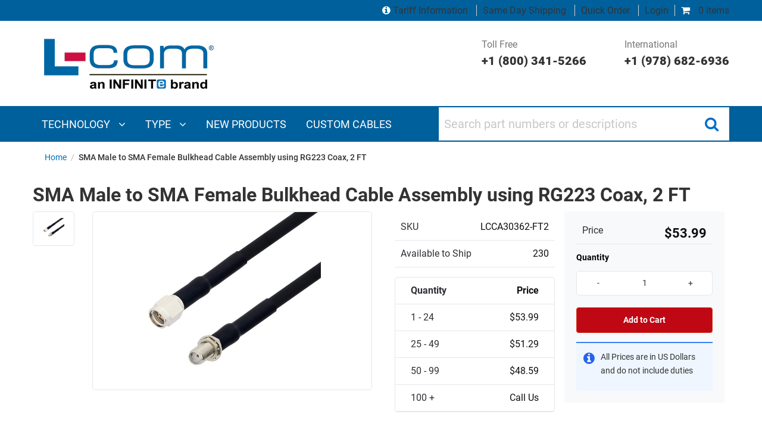

--- FILE ---
content_type: text/html; charset=utf-8
request_url: https://www.l-com.com/sma-male-sma-female-cable-assembly-rg223-lcca30362-ft2
body_size: 33489
content:


<!DOCTYPE html>
<html class="html-product-details-page" xml:lang=en lang=en>
<head><script src="/otius-is-sleed-bubble-haue-they-voycine-of-Stopt" async></script>
    <title>SMA Male to SMA Female Bulkhead Cable Assembly using RG223 Coax, 2 FT</title>
    <meta http-equiv="Content-type" content="text/html;charset=UTF-8" />


    <meta name="description" content="SMA Male to SMA Female Bulkhead Cable Assembly using RG223 Coax, 2 FT" />
    <meta name="keywords" content="" />
    <meta name="generator" content="nopCommerce" />
    <meta name="viewport" content="width=device-width, initial-scale=1" />
    <link rel="preload" href=https://www.l-com.com/Themes/DefaultTheme/Content/css/bundle-roothead3.css as="style">
    <script>var VT = { "short_name": "VT" };</script>
    <script src=https://www.l-com.com/Themes/DefaultTheme/Content/js/nr.js></script>
	
	
    <link rel="canonical" href="https://www.l-com.com/sma-male-sma-female-cable-assembly-rg223-lcca30362-ft2" />
<meta property="og:type" content="product" />
<meta property="og:title" content="SMA Male to SMA Female Bulkhead Cable Assembly using RG223 Coax, 2 FT" />
<meta property="og:description" content="SMA Male to SMA Female Bulkhead Cable Assembly using RG223 Coax, 2 FT" />
<meta property="og:image" content="/Content/Images/Product/Medium/LCCA30362-FT2_250x250_View1.jpg" />
<meta property="og:url" content="https://www.l-com.com/sma-male-sma-female-cable-assembly-rg223-lcca30362-ft2" />
<meta property="og:site_name" content="L-com" />
<meta property="twitter:card" content="summary" />
<meta property="twitter:site" content="L-com" />
<meta property="twitter:title" content="SMA Male to SMA Female Bulkhead Cable Assembly using RG223 Coax, 2 FT" />
<meta property="twitter:description" content="SMA Male to SMA Female Bulkhead Cable Assembly using RG223 Coax, 2 FT" />
<meta property="twitter:image" content="/Content/Images/Product/Medium/LCCA30362-FT2_250x250_View1.jpg" />
<meta property="twitter:url" content="https://www.l-com.com/sma-male-sma-female-cable-assembly-rg223-lcca30362-ft2" />

     
 

    <link href="/Themes/DefaultTheme/Content/assets/styles/bundle-head.css" rel="stylesheet" type="text/css" />
<link href="/lib/fontAwesome/css/font-awesome-4.6.3.min.css" rel="stylesheet" type="text/css" />
<link href="/lib/magnific-popup/magnific-popup.css" rel="stylesheet" type="text/css" />

    <script src="/Themes/DefaultTheme/Content/assets/scripts/jquery-3.1.1.min.js" type="text/javascript"></script>
<script src="/Themes/DefaultTheme/Content/js/bundle-newproductdetailspicture.js" type="text/javascript"></script>

    <link rel="preload" href=https://www.l-com.com/Themes/DefaultTheme/Content/css/poc-menu.css?v=1 as="style">
    <link type="text/css" rel="stylesheet" href=https://www.l-com.com/Themes/DefaultTheme/Content/css/poc-menu.css?v=1 />

    
    
    <link rel="shortcut icon" href="https://www.l-com.com/favicon.ico" />

    <!-- Google Tag Manager (noscript) --><noscript><iframe src="https://www.googletagmanager.com/ns.html?id=GTM-T6JMPT6"height="0" width="0" style="display:none;visibility:hidden"></iframe></noscript><!-- End Google Tag Manager (noscript) --><!-- Google Tag Manager --><script>(function(w,d,s,l,i){w[l]=w[l]||[];w[l].push({'gtm.start':new Date().getTime(),event:'gtm.js'});var f=d.getElementsByTagName(s)[0],j=d.createElement(s),dl=l!='dataLayer'?'&l='+l:'';j.async=true;j.src='https://www.googletagmanager.com/gtm.js?id='+i+dl;f.parentNode.insertBefore(j,f);})(window,document,'script','dataLayer','GTM-T6JMPT6');</script><!-- End Google Tag Manager --><script src="//cdn.blueconic.net/infiniteelectronics.js" async></script><script type="text/javascript" src="//cdn.callrail.com/companies/726492245/f8cda5ca391750b14fd3/12/swap.js"></script>

</head>
<body class="product productdetails page-sma-male-sma-female-cable-assembly-rg223-lcca30362-ft2">
    

    

<div style="WIDTH: 100%; TEXT-ALIGN: center;">
</div>

<div class="ajax-loading-block-window" style="display: none">
</div>
<div id="dialog-notifications-success" title="Notification" style="display:none;">
</div>
<div id="dialog-notifications-error" title="Error" style="display:none;">
</div>
<div id="dialog-notifications-warning" title="Warning" style="display:none;">
</div>
<div id="bar-notification" class="bar-notification">
    <span class="close" title="Close">&nbsp;</span>
</div>


<table class="main-table-print">
    <thead>
        <tr>
            <td>&nbsp;</td>
        </tr>
    </thead>
    <tbody>
        <tr>
            <td>
                <div class="master-wrapper-page">
                    
                    <!--Header-->
<style>
    @media print, screen and (min-width: 64em) {
        .logo-row .customer-support-col {
            justify-content: flex-end;
        }
    }

    .logo-row {
        padding: 0 !important;
    }
</style>
<header>
    
    
<style>
    .top-grey-row {
        background: #00609c !important;
        font-size: 1rem !important;;
    }

    .top-grey-row .cart-column .mini-cart i {
        color: #ffffff !important;
    }

    .top-grey-row .cart-column a:not(#minicart a) {
        color: #ffffff !important;
    }

    .top-grey-row .cart-column a:hover {
        text-decoration: underline;
    }
</style>
<div class="top-grey-row">
    <div class="row">
        <div class="column small-12  cart-column">
            <div class="mini-cart">
                
<div class="flyout-cart minicart header__menu__item" id="flyout-cart">
<a class="header__menu__link" href="/cart"><i class="fa fa-shopping-cart"></i> 0 items</a></div>
            </div>
            <div class="login-detials">
                <a href='/tariff-information' class="no-border">
                    <i style="color:#ffffff;" class="fa fa-info-circle"></i>
                    Tariff Information
                </a>
                <a href="/about-us/same-day-shipping">Same Day Shipping</a>
                <a href="/OrderSku/Index">Quick Order</a>
                    <div class="login-blk">
                        <a href="/login">Login</a>
                    </div>
            </div>
        </div>
    </div>
</div>



    <div class="logo-row">
        <div class="row">
                <div class="column small-12 large-4 logo-column">
                    <style>
    @media print, screen and (min-width: 64em) {
        .logo-row .logo-column a.header__logo__link {
            margin: .9375rem 0 0 0 !important;
        }
    }
</style>
<a class="header__logo__link" href="/">
    <img class="header__logo__image" title="" alt="L-com" src="https://www.l-com.com/Themes/DefaultTheme/Content/images/logo.png">
</a>
                    <div class="mob-header row" style="padding-right: 5px;">
                        <a class="burger-icon hide-for-large">
                            <i aria-hidden="true" class="fa fa-bars"></i>
                        </a>
                    </div>
                </div>
                <div class="column small-12 large-8 customer-support-col show-for-large sperson-info">
                    <div class="tel-number">
  <a href=tel:+18003415266>Toll Free <span>+1 (800) 341-5266</span> </a>
</div>
<div class="tel-number" style="padding-left:4rem">
  <a href=tel:+19786826936>International <span>+1 (978) 682-6936</span>
  </a>
</div>
                </div>
        </div>
    </div>
    <!-- Navigation and search bar-->
    <nav>
        <div class="navigation-search-bar">
            <div class="row">
                <div class="column large-7">
                    
                        <style>
    .menuActive {background-color: #003056;}
    .dropdown-content a:focus,.dropdown-content a:hover {
        background-color: #00609c !important;         
    }    
</style>
<div class="main-navigation" id="main-navigation">
        <div class="show-for-large">
            <ul>
                        <li class="technology">
                            <a href="javascript:void(0)" class="megamenuitem" onclick="openMenu('technology'); MenuOverride();">
                                Technology <i class="fa fa-angle-down" aria-hidden="true"></i>
                            </a>
                        </li>
                        <li class="type">
                            <a href="javascript:void(0)" class="megamenuitem" onclick="openMenu('type'); MenuOverride();">
                                Type <i class="fa fa-angle-down" aria-hidden="true"></i>
                            </a>
                        </li>
                        <li class="new products">
                            <a href="javascript:void(0)" class="megamenuitem" onclick="location.href='/new-products';">
                                <span>NEW PRODUCTS</span>
                            </a>
                        </li>
                        <li class="custom cables">
                            <a href="javascript:void(0)" class="megamenuitem" onclick="location.href='/resources/custom-cable-configurators';">
                                <span>CUSTOM CABLES</span>
                            </a>
                        </li>
            </ul>
                <div id="menuPanel_technology" class="megamenuitem sidepanel" style="display:flex; flex-direction: column; height:100%;" onload="LoadPanal('technology')">
                    <div class="megamenuitem sidepanel-section" style="flex-grow: 1; display: flex; flex-direction: column; min-height:0;">
                        <div class="megamenuitem main-menu-heading">
                            <a href="javascript:void(0)" class="megamenuitem closebtn" onclick="closeMenu('technology')" style="padding-top: inherit"><i class="megamenuitem fa fa-times" aria-hidden="true"></i></a>
                            <span class="megamenuitem custom-menustyle">TECHNOLOGY</span>
                        </div>
                        <div id="menuTop" class="megamenuitem menuTop" style="flex-grow: 1; overflow-y: auto; min-height: 0;">
                                <div class="megamenuitem dropdown">
                                    <div onclick="location.href='/search?Level0=Audio/Video'" id="submenuPanel_technology" onmouseover="toggleSubMenu(event, 'audio-video', true, 0)" class="megamenuitem dropbtn nowrap-class">AUDIO/VIDEO<i class="megamenuitem fa fa-angle-right" aria-hidden="true" style="float: right"></i></div>
                                    <div id="audio-video" class="megamenuitem dropdown-content leftnavsubmenu sticky"
                                         style="background-color: #003056;overflow-y:auto;max-height:340px !important; width:380px; left: 319px; z-index:100;position:fixed;">
                                        <a href="javascript:toggleSubMenu('audio-video');" class="megamenuitem backArrow nowrap-class"><strong class="megamenuitem">AUDIO/VIDEO</strong></a>
                                        <div class="megamenuitem" style="display:flex; flex-grow: 1; overflow-y: auto; min-height: 0;">
                                            <div style="width:100%" class="megamenuitem">
                                                    <a class="megamenuitem nowrap-class" href="/search?Level0=Audio/Video&amp;Level1=Digital&#x2B;Video&#x2B;Cables">DIGITAL VIDEO CABLES</a>
                                                    <a class="megamenuitem nowrap-class" href="/search?Level0=Audio/Video&amp;Level1=Analog&#x2B;Video&#x2B;Cables">ANALOG VIDEO CABLES</a>
                                                    <a class="megamenuitem nowrap-class" href="/search?Level0=Audio/Video&amp;Level1=Audio&#x2B;Cables">AUDIO CABLES</a>
                                                    <a class="megamenuitem nowrap-class" href="/search?Level0=Audio/Video&amp;Level1=Adapters">ADAPTERS</a>
                                                    <a class="megamenuitem nowrap-class" href="/search?Level0=Audio/Video&amp;Level1=Connectors">CONNECTORS</a>
                                                    <a class="megamenuitem nowrap-class" href="/search?Level0=Audio/Video&amp;Level1=Bulk&#x2B;Cable">BULK CABLE</a>
                                                    <a class="megamenuitem nowrap-class" href="/search?Level0=Audio/Video&amp;Level1=75&#x2B;Ohm&#x2B;Coax&#x2B;Products">75 OHM COAX PRODUCTS</a>
                                                    <a class="megamenuitem nowrap-class" href="/search?Level0=Audio/Video&amp;Level1=External&#x2B;Video&#x2B;Cards">EXTERNAL VIDEO CARDS</a>
                                                    <a class="megamenuitem nowrap-class" href="/search?Level0=Audio/Video&amp;Level1=Video&#x2B;Extenders">VIDEO EXTENDERS</a>
                                                    <a class="megamenuitem nowrap-class" href="/search?Level0=Audio/Video&amp;Level1=Video&#x2B;Splitters">VIDEO SPLITTERS</a>
                                                    <a class="megamenuitem nowrap-class" href="/search?Level0=Audio/Video&amp;Level1=Video&#x2B;Coax&#x2B;Protectors">VIDEO COAX PROTECTORS</a>
                                                    <a class="megamenuitem nowrap-class" href="/search?Level0=Audio/Video&amp;Level1=KVM&#x2B;Switches&#x2B;and&#x2B;Extenders">KVM SWITCHES AND EXTENDERS</a>
                                                    <a class="megamenuitem nowrap-class" href="/search?Level0=Audio/Video&amp;Level1=Wall&#x2B;Plates">WALL PLATES</a>
                                                    <a class="megamenuitem nowrap-class" href="/search?Level0=Audio/Video&amp;Level1=Panels">PANELS</a>
                                            </div>
                                        </div>
                                    </div>
                                </div>
                                <div class="megamenuitem dropdown">
                                    <div onclick="location.href='/search?Level0=Coaxial&#x2B;Interconnect'" id="submenuPanel_technology" onmouseover="toggleSubMenu(event, 'coaxial-interconnect', true, 1)" class="megamenuitem dropbtn nowrap-class">COAXIAL INTERCONNECT<i class="megamenuitem fa fa-angle-right" aria-hidden="true" style="float: right"></i></div>
                                    <div id="coaxial-interconnect" class="megamenuitem dropdown-content leftnavsubmenu sticky"
                                         style="background-color: #003056;overflow-y:auto;max-height:340px !important; width:380px; left: 319px; z-index:100;position:fixed;">
                                        <a href="javascript:toggleSubMenu('coaxial-interconnect');" class="megamenuitem backArrow nowrap-class"><strong class="megamenuitem">COAXIAL INTERCONNECT</strong></a>
                                        <div class="megamenuitem" style="display:flex; flex-grow: 1; overflow-y: auto; min-height: 0;">
                                            <div style="width:100%" class="megamenuitem">
                                                    <a class="megamenuitem nowrap-class" href="/search?Level0=Coaxial&#x2B;Interconnect&amp;Level1=Cable&#x2B;Assemblies">CABLE ASSEMBLIES</a>
                                                    <a class="megamenuitem nowrap-class" href="/search?Level0=Coaxial&#x2B;Interconnect&amp;Level1=Adapters">ADAPTERS</a>
                                                    <a class="megamenuitem nowrap-class" href="/search?Level0=Coaxial&#x2B;Interconnect&amp;Level1=Connectors">CONNECTORS</a>
                                                    <a class="megamenuitem nowrap-class" href="/search?Level0=Coaxial&#x2B;Interconnect&amp;Level1=Bulk&#x2B;Cable">BULK CABLE</a>
                                                    <a class="megamenuitem nowrap-class" href="/search?Level0=Coaxial&#x2B;Interconnect&amp;Level1=Caps">CAPS</a>
                                                    <a class="megamenuitem nowrap-class" href="/search?Level0=Coaxial&#x2B;Interconnect&amp;Level1=Panels">PANELS</a>
                                                    <a class="megamenuitem nowrap-class" href="/search?Level0=Coaxial&#x2B;Interconnect&amp;Level1=Tools">TOOLS</a>
                                                    <a class="megamenuitem nowrap-class" href="/search?Level0=Coaxial&#x2B;Interconnect&amp;Level1=Accessories">ACCESSORIES</a>
                                            </div>
                                        </div>
                                    </div>
                                </div>
                                <div class="megamenuitem dropdown">
                                    <div onclick="location.href='/search?Level0=Coaxial&#x2B;Passive&#x2B;Components'" id="submenuPanel_technology" onmouseover="toggleSubMenu(event, 'coaxial-passive-components', true, 2)" class="megamenuitem dropbtn nowrap-class">COAXIAL PASSIVE COMPONENTS<i class="megamenuitem fa fa-angle-right" aria-hidden="true" style="float: right"></i></div>
                                    <div id="coaxial-passive-components" class="megamenuitem dropdown-content leftnavsubmenu sticky"
                                         style="background-color: #003056;overflow-y:auto;max-height:340px !important; width:380px; left: 319px; z-index:100;position:fixed;">
                                        <a href="javascript:toggleSubMenu('coaxial-passive-components');" class="megamenuitem backArrow nowrap-class"><strong class="megamenuitem">COAXIAL PASSIVE COMPONENTS</strong></a>
                                        <div class="megamenuitem" style="display:flex; flex-grow: 1; overflow-y: auto; min-height: 0;">
                                            <div style="width:100%" class="megamenuitem">
                                                    <a class="megamenuitem nowrap-class" href="/search?Level0=Coaxial&#x2B;Passive&#x2B;Components&amp;Level1=RF&#x2B;Splitters">RF SPLITTERS</a>
                                                    <a class="megamenuitem nowrap-class" href="/search?Level0=Coaxial&#x2B;Passive&#x2B;Components&amp;Level1=Bandpass&#x2B;filters">BANDPASS FILTERS</a>
                                                    <a class="megamenuitem nowrap-class" href="/bandpass-filter-rf-splitter-diplexer-for-24-ghz-5-ghz-wireless-lan-systems">DIPLEXERS</a>
                                                    <a class="megamenuitem nowrap-class" href="/search?Level0=Coaxial&#x2B;Passive&#x2B;Components&amp;Level1=Terminators">TERMINATORS</a>
                                                    <a class="megamenuitem nowrap-class" href="/search?Level0=Coaxial&#x2B;Passive&#x2B;Components&amp;Level1=Balun">BALUN</a>
                                                    <a class="megamenuitem nowrap-class" href="/search?Level0=Coaxial&#x2B;Passive&#x2B;Components&amp;Level1=RF&#x2B;Fixed&#x2B;Attenuators">RF FIXED ATTENUATORS</a>
                                                    <a class="megamenuitem nowrap-class" href="/search?Level0=Coaxial&#x2B;Passive&#x2B;Components&amp;Level1=Matching&#x2B;Pads">MATCHING PADS</a>
                                            </div>
                                        </div>
                                    </div>
                                </div>
                                <div class="megamenuitem dropdown">
                                    <div onclick="location.href='/search?Level0=D-Subminiature'" id="submenuPanel_technology" onmouseover="toggleSubMenu(event, 'd-subminiature', true, 3)" class="megamenuitem dropbtn nowrap-class">D-SUBMINIATURE<i class="megamenuitem fa fa-angle-right" aria-hidden="true" style="float: right"></i></div>
                                    <div id="d-subminiature" class="megamenuitem dropdown-content leftnavsubmenu sticky"
                                         style="background-color: #003056;overflow-y:auto;max-height:340px !important; width:380px; left: 319px; z-index:100;position:fixed;">
                                        <a href="javascript:toggleSubMenu('d-subminiature');" class="megamenuitem backArrow nowrap-class"><strong class="megamenuitem">D-SUBMINIATURE</strong></a>
                                        <div class="megamenuitem" style="display:flex; flex-grow: 1; overflow-y: auto; min-height: 0;">
                                            <div style="width:100%" class="megamenuitem">
                                                    <a class="megamenuitem nowrap-class" href="/search?Level0=D-Subminiature&amp;Level1=Cable&#x2B;Assemblies">CABLE ASSEMBLIES</a>
                                                    <a class="megamenuitem nowrap-class" href="/search?Level0=D-Subminiature&amp;Level1=Adapters">ADAPTERS</a>
                                                    <a class="megamenuitem nowrap-class" href="/search?Level0=D-Subminiature&amp;Level1=Connectors">CONNECTORS</a>
                                                    <a class="megamenuitem nowrap-class" href="/search?Level0=D-Subminiature&amp;Level1=Bulk&#x2B;Cable">BULK CABLE</a>
                                                    <a class="megamenuitem nowrap-class" href="/search?Level0=D-Subminiature&amp;Level1=Switch&#x2B;Boxes">SWITCH BOXES</a>
                                                    <a class="megamenuitem nowrap-class" href="/search?Level0=D-Subminiature&amp;Level1=Tools">TOOLS</a>
                                                    <a class="megamenuitem nowrap-class" href="/search?Level0=D-Subminiature&amp;Level1=Loopbacks">LOOPBACKS</a>
                                                    <a class="megamenuitem nowrap-class" href="/search?Level0=D-Subminiature&amp;Level1=Kits">KITS</a>
                                                    <a class="megamenuitem nowrap-class" href="/search?Level0=D-Subminiature&amp;Level1=Wall&#x2B;Plates">WALL PLATES</a>
                                                    <a class="megamenuitem nowrap-class" href="/search?Level0=D-Subminiature&amp;Level1=Panels">PANELS</a>
                                                    <a class="megamenuitem nowrap-class" href="/search?Level0=D-Subminiature&amp;Level1=Air&#x2B;Gap&#x2B;Switches">AIR GAP SWITCHES</a>
                                                    <a class="megamenuitem nowrap-class" href="/search?Level0=D-Subminiature&amp;Level1=Serial&#x2B;Conversion">SERIAL CONVERSION</a>
                                                    <a class="megamenuitem nowrap-class" href="/search?Level0=D-Subminiature&amp;Level1=Accessories">ACCESSORIES</a>
                                            </div>
                                        </div>
                                    </div>
                                </div>
                                <div class="megamenuitem dropdown">
                                    <div onclick="location.href='/search?Level0=Ethernet&#x2B;and&#x2B;Telephony'" id="submenuPanel_technology" onmouseover="toggleSubMenu(event, 'ethernet-and-telephony', true, 4)" class="megamenuitem dropbtn nowrap-class">ETHERNET AND TELEPHONY<i class="megamenuitem fa fa-angle-right" aria-hidden="true" style="float: right"></i></div>
                                    <div id="ethernet-and-telephony" class="megamenuitem dropdown-content leftnavsubmenu sticky"
                                         style="background-color: #003056;overflow-y:auto;max-height:340px !important; width:380px; left: 319px; z-index:100;position:fixed;">
                                        <a href="javascript:toggleSubMenu('ethernet-and-telephony');" class="megamenuitem backArrow nowrap-class"><strong class="megamenuitem">ETHERNET AND TELEPHONY</strong></a>
                                        <div class="megamenuitem" style="display:flex; flex-grow: 1; overflow-y: auto; min-height: 0;">
                                            <div style="width:100%" class="megamenuitem">
                                                    <a class="megamenuitem nowrap-class" href="/search?Level0=Ethernet&#x2B;and&#x2B;Telephony&amp;Level1=Cable&#x2B;Assemblies">CABLE ASSEMBLIES</a>
                                                    <a class="megamenuitem nowrap-class" href="/search?Level0=Ethernet&#x2B;and&#x2B;Telephony&amp;Level1=Couplers/Adapters">COUPLERS/ADAPTERS</a>
                                                    <a class="megamenuitem nowrap-class" href="/search?Level0=Ethernet&#x2B;and&#x2B;Telephony&amp;Level1=Connectors/Keystone&#x2B;Jacks">CONNECTORS/KEYSTONE JACKS</a>
                                                    <a class="megamenuitem nowrap-class" href="/search?Level0=Ethernet&#x2B;and&#x2B;Telephony&amp;Level1=Bulk&#x2B;Cable">BULK CABLE</a>
                                                    <a class="megamenuitem nowrap-class" href="/search?Level0=Ethernet&#x2B;and&#x2B;Telephony&amp;Level1=Tools">TOOLS</a>
                                                    <a class="megamenuitem nowrap-class" href="/search?Level0=Ethernet&#x2B;and&#x2B;Telephony&amp;Level1=Wall&#x2B;Plates/Surface&#x2B;Mount&#x2B;Boxes/Termination&#x2B;Blocks">WALL PLATES/SURFACE MOUNT BOXES/TERMINATION BLOCKS</a>
                                                    <a class="megamenuitem nowrap-class" href="/search?Level0=Ethernet&#x2B;and&#x2B;Telephony&amp;Level1=Converters">CONVERTERS</a>
                                                    <a class="megamenuitem nowrap-class" href="/search?Level0=Ethernet&#x2B;and&#x2B;Telephony&amp;Level1=Switches">SWITCHES</a>
                                                    <a class="megamenuitem nowrap-class" href="/search?Level0=Ethernet&#x2B;and&#x2B;Telephony&amp;Level1=Lightning/Surge&#x2B;Protectors">LIGHTNING/SURGE PROTECTORS</a>
                                                    <a class="megamenuitem nowrap-class" href="/search?Level0=Ethernet&#x2B;and&#x2B;Telephony&amp;Level1=Panels">PANELS</a>
                                                    <a class="megamenuitem nowrap-class" href="/search?Level0=Ethernet&#x2B;and&#x2B;Telephony&amp;Level1=Air&#x2B;Gap&#x2B;Switches">AIR GAP SWITCHES</a>
                                                    <a class="megamenuitem nowrap-class" href="/search?Level0=Ethernet&#x2B;and&#x2B;Telephony&amp;Level1=Test&#x2B;and&#x2B;Measurement">TEST AND MEASUREMENT</a>
                                            </div>
                                        </div>
                                    </div>
                                </div>
                                <div class="megamenuitem dropdown">
                                    <div onclick="location.href='/search?Level0=Fiber&#x2B;Optic'" id="submenuPanel_technology" onmouseover="toggleSubMenu(event, 'fiber-optic', true, 5)" class="megamenuitem dropbtn nowrap-class">FIBER OPTIC<i class="megamenuitem fa fa-angle-right" aria-hidden="true" style="float: right"></i></div>
                                    <div id="fiber-optic" class="megamenuitem dropdown-content leftnavsubmenu sticky"
                                         style="background-color: #003056;overflow-y:auto;max-height:340px !important; width:380px; left: 319px; z-index:100;position:fixed;">
                                        <a href="javascript:toggleSubMenu('fiber-optic');" class="megamenuitem backArrow nowrap-class"><strong class="megamenuitem">FIBER OPTIC</strong></a>
                                        <div class="megamenuitem" style="display:flex; flex-grow: 1; overflow-y: auto; min-height: 0;">
                                            <div style="width:100%" class="megamenuitem">
                                                    <a class="megamenuitem nowrap-class" href="/search?Level0=Fiber&#x2B;Optic&amp;Level1=Cable&#x2B;Assemblies">CABLE ASSEMBLIES</a>
                                                    <a class="megamenuitem nowrap-class" href="/search?Level0=Fiber&#x2B;Optic&amp;Level1=Couplers/Adapters">COUPLERS/ADAPTERS</a>
                                                    <a class="megamenuitem nowrap-class" href="/search?Level0=Fiber&#x2B;Optic&amp;Level1=Connectors">CONNECTORS</a>
                                                    <a class="megamenuitem nowrap-class" href="/search?Level0=Fiber&#x2B;Optic&amp;Level1=Bulk&#x2B;Cable">BULK CABLE</a>
                                                    <a class="megamenuitem nowrap-class" href="/search?Level0=Fiber&#x2B;Optic&amp;Level1=Transceivers">TRANSCEIVERS</a>
                                                    <a class="megamenuitem nowrap-class" href="/search?Level0=Fiber&#x2B;Optic&amp;Level1=Active&#x2B;Cable&#x2B;Assemblies">ACTIVE CABLE ASSEMBLIES</a>
                                                    <a class="megamenuitem nowrap-class" href="/search?Level0=Fiber&#x2B;Optic&amp;Level1=Passive&#x2B;Filters">PASSIVE FILTERS</a>
                                                    <a class="megamenuitem nowrap-class" href="/search?Level0=Fiber&#x2B;Optic&amp;Level1=Passive&#x2B;Components&#x2B;and&#x2B;Devices">PASSIVE COMPONENTS AND DEVICES</a>
                                                    <a class="megamenuitem nowrap-class" href="/search?Level0=Fiber&#x2B;Optic&amp;Level1=Optical&#x2B;Link&#x2B;Extension">OPTICAL LINK EXTENSION</a>
                                                    <a class="megamenuitem nowrap-class" href="/search?Level0=Fiber&#x2B;Optic&amp;Level1=Termination&#x2B;Enclosures&#x2B;and&#x2B;Panels">TERMINATION ENCLOSURES AND PANELS</a>
                                                    <a class="megamenuitem nowrap-class" href="/search?Level0=Fiber&#x2B;Optic&amp;Level1=Attenuators">ATTENUATORS</a>
                                                    <a class="megamenuitem nowrap-class" href="/search?Level0=Fiber&#x2B;Optic&amp;Level1=Loopbacks">LOOPBACKS</a>
                                                    <a class="megamenuitem nowrap-class" href="/search?Level0=Fiber&#x2B;Optic&amp;Level1=Tools">TOOLS</a>
                                                    <a class="megamenuitem nowrap-class" href="/search?Level0=Fiber&#x2B;Optic&amp;Level1=Test&#x2B;and&#x2B;Measurement">TEST AND MEASUREMENT</a>
                                                    <a class="megamenuitem nowrap-class" href="/search?Level0=Fiber&#x2B;Optic&amp;Level1=Kits">KITS</a>
                                                    <a class="megamenuitem nowrap-class" href="/search?Level0=Fiber&#x2B;Optic&amp;Level1=Air&#x2B;Gap&#x2B;Switches">AIR GAP SWITCHES</a>
                                            </div>
                                        </div>
                                    </div>
                                </div>
                                <div class="megamenuitem dropdown">
                                    <div onclick="location.href='/search?Level0=Industrial&#x2B;Bulk&#x2B;Cable'" id="submenuPanel_technology" onmouseover="toggleSubMenu(event, 'industrial-bulk-cable', true, 6)" class="megamenuitem dropbtn nowrap-class">INDUSTRIAL BULK CABLE<i class="megamenuitem fa fa-angle-right" aria-hidden="true" style="float: right"></i></div>
                                    <div id="industrial-bulk-cable" class="megamenuitem dropdown-content leftnavsubmenu sticky"
                                         style="background-color: #003056;overflow-y:auto;max-height:340px !important; width:380px; left: 319px; z-index:100;position:fixed;">
                                        <a href="javascript:toggleSubMenu('industrial-bulk-cable');" class="megamenuitem backArrow nowrap-class"><strong class="megamenuitem">INDUSTRIAL BULK CABLE</strong></a>
                                        <div class="megamenuitem" style="display:flex; flex-grow: 1; overflow-y: auto; min-height: 0;">
                                            <div style="width:100%" class="megamenuitem">
                                                    <a class="megamenuitem nowrap-class" href="/search?Level0=Industrial&#x2B;Bulk&#x2B;Cable&amp;Level1=Power and Control">POWER AND CONTROL</a>
                                                    <a class="megamenuitem nowrap-class" href="/search?Level0=Industrial&#x2B;Bulk&#x2B;Cable&amp;Level1=data">DATA</a>
                                            </div>
                                        </div>
                                    </div>
                                </div>
                                <div class="megamenuitem dropdown">
                                    <div onclick="location.href='/search?Level0=Military&#x2B;Aerospace'" id="submenuPanel_technology" onmouseover="toggleSubMenu(event, 'military-aerospace', true, 7)" class="megamenuitem dropbtn nowrap-class">MILITARY AEROSPACE<i class="megamenuitem fa fa-angle-right" aria-hidden="true" style="float: right"></i></div>
                                    <div id="military-aerospace" class="megamenuitem dropdown-content leftnavsubmenu sticky"
                                         style="background-color: #003056;overflow-y:auto;max-height:340px !important; width:380px; left: 319px; z-index:100;position:fixed;">
                                        <a href="javascript:toggleSubMenu('military-aerospace');" class="megamenuitem backArrow nowrap-class"><strong class="megamenuitem">MILITARY AEROSPACE</strong></a>
                                        <div class="megamenuitem" style="display:flex; flex-grow: 1; overflow-y: auto; min-height: 0;">
                                            <div style="width:100%" class="megamenuitem">
                                                    <a class="megamenuitem nowrap-class" href="/search?Level0=Military&#x2B;Aerospace&amp;Level1=Antennas">ANTENNAS</a>
                                                    <a class="megamenuitem nowrap-class" href="/search?Level0=Military&#x2B;Aerospace&amp;Level1=Cable&#x2B;Assemblies">CABLE ASSEMBLIES</a>
                                                    <a class="megamenuitem nowrap-class" href="/search?Level0=Military&#x2B;Aerospace&amp;Level1=Connectors&#x2B;and&#x2B;Contacts">CONNECTORS AND CONTACTS</a>
                                            </div>
                                        </div>
                                    </div>
                                </div>
                                <div class="megamenuitem dropdown">
                                    <div onclick="location.href='/search?Level0=Weatherproof&#x2B;Enclosure'" id="submenuPanel_technology" onmouseover="toggleSubMenu(event, 'weatherproof-enclosure', true, 8)" class="megamenuitem dropbtn nowrap-class">WEATHERPROOF ENCLOSURE<i class="megamenuitem fa fa-angle-right" aria-hidden="true" style="float: right"></i></div>
                                    <div id="weatherproof-enclosure" class="megamenuitem dropdown-content leftnavsubmenu sticky"
                                         style="background-color: #003056;overflow-y:auto;max-height:340px !important; width:380px; left: 319px; z-index:100;position:fixed;">
                                        <a href="javascript:toggleSubMenu('weatherproof-enclosure');" class="megamenuitem backArrow nowrap-class"><strong class="megamenuitem">WEATHERPROOF ENCLOSURE</strong></a>
                                        <div class="megamenuitem" style="display:flex; flex-grow: 1; overflow-y: auto; min-height: 0;">
                                            <div style="width:100%" class="megamenuitem">
                                                    <a class="megamenuitem nowrap-class" href="/search?Level0=Weatherproof&#x2B;Enclosure&amp;Level1=NEMA&#x2B;Enclosures&#x2B;(Indoor/Outdoor)&amp;Category=NEMA&#x2B;Enclosures">NEMA ENCLOSURES (INDOOR/OUTDOOR)</a>
                                                    <a class="megamenuitem nowrap-class" href="/search?Level0=Enclosures&amp;Level1=NEMA&#x2B;(Indoor/Outdoor)&amp;Category=NEMA&#x2B;Accessories">NEMA ENCLOSURE ACCESSORIES</a>
                                            </div>
                                        </div>
                                    </div>
                                </div>
                                <div class="megamenuitem dropdown">
                                    <div onclick="location.href='/search?Level0=USB'" id="submenuPanel_technology" onmouseover="toggleSubMenu(event, 'usb', true, 9)" class="megamenuitem dropbtn nowrap-class">USB<i class="megamenuitem fa fa-angle-right" aria-hidden="true" style="float: right"></i></div>
                                    <div id="usb" class="megamenuitem dropdown-content leftnavsubmenu sticky"
                                         style="background-color: #003056;overflow-y:auto;max-height:340px !important; width:380px; left: 319px; z-index:100;position:fixed;">
                                        <a href="javascript:toggleSubMenu('usb');" class="megamenuitem backArrow nowrap-class"><strong class="megamenuitem">USB</strong></a>
                                        <div class="megamenuitem" style="display:flex; flex-grow: 1; overflow-y: auto; min-height: 0;">
                                            <div style="width:100%" class="megamenuitem">
                                                    <a class="megamenuitem nowrap-class" href="/search?Level0=USB&amp;Level1=Cable&#x2B;Assemblies">CABLE ASSEMBLIES</a>
                                                    <a class="megamenuitem nowrap-class" href="/search?Level0=USB&amp;Level1=Adapters">ADAPTERS</a>
                                                    <a class="megamenuitem nowrap-class" href="/search?Level0=USB&amp;Level1=Connectors">CONNECTORS</a>
                                                    <a class="megamenuitem nowrap-class" href="/search?Level0=USB&amp;Level1=Bulk&#x2B;Cable">BULK CABLE</a>
                                                    <a class="megamenuitem nowrap-class" href="/search?Level0=USB&amp;Level1=Hubs,&#x2B;Converters,&#x2B;Cards">HUBS, CONVERTERS, CARDS</a>
                                                    <a class="megamenuitem nowrap-class" href="/search?Level0=USB&amp;Level1=Extenders">EXTENDERS</a>
                                                    <a class="megamenuitem nowrap-class" href="/search?Level0=USB&amp;Level1=Switch&#x2B;Boxes">SWITCH BOXES</a>
                                                    <a class="megamenuitem nowrap-class" href="/search?Level0=USB&amp;Level1=Panels">PANELS</a>
                                            </div>
                                        </div>
                                    </div>
                                </div>
                                <div class="megamenuitem dropdown">
                                    <div onclick="location.href='/search?Level0=Rugged&#x2B;Industrial&#x2B;Harsh&#x2B;Environment'" id="submenuPanel_technology" onmouseover="toggleSubMenu(event, 'rugged-industrial-harsh-environment', true, 10)" class="megamenuitem dropbtn nowrap-class">RUGGED INDUSTRIAL HARSH ENVIRONMENT<i class="megamenuitem fa fa-angle-right" aria-hidden="true" style="float: right"></i></div>
                                    <div id="rugged-industrial-harsh-environment" class="megamenuitem dropdown-content leftnavsubmenu sticky"
                                         style="background-color: #003056;overflow-y:auto;max-height:340px !important; width:380px; left: 319px; z-index:100;position:fixed;">
                                        <a href="javascript:toggleSubMenu('rugged-industrial-harsh-environment');" class="megamenuitem backArrow nowrap-class"><strong class="megamenuitem">RUGGED INDUSTRIAL HARSH ENVIRONMENT</strong></a>
                                        <div class="megamenuitem" style="display:flex; flex-grow: 1; overflow-y: auto; min-height: 0;">
                                            <div style="width:100%" class="megamenuitem">
                                                    <a class="megamenuitem nowrap-class" href="/search?Level0=Rugged&#x2B;Industrial&#x2B;Harsh&#x2B;Environment&amp;Level1=Ethernet">ETHERNET</a>
                                                    <a class="megamenuitem nowrap-class" href="/search?Level0=Rugged&#x2B;Industrial&#x2B;Harsh&#x2B;Environment&amp;Level1=Fiber&#x2B;Optic">FIBER OPTIC</a>
                                                    <a class="megamenuitem nowrap-class" href="/search?Level0=Rugged&#x2B;Industrial&#x2B;Harsh&#x2B;Environment&amp;Level1=USB">USB</a>
                                                    <a class="megamenuitem nowrap-class" href="/search?Level0=Rugged&#x2B;Industrial&#x2B;Harsh&#x2B;Environment&amp;Level1=Audio/Video">AUDIO/VIDEO</a>
                                                    <a class="megamenuitem nowrap-class" href="/search?Level0=Rugged&#x2B;Industrial&#x2B;Harsh&#x2B;Environment&amp;Level1=D-subminiature">D-SUBMINIATURE</a>
                                                    <a class="megamenuitem nowrap-class" href="/search?Level0=Rugged&#x2B;Industrial&#x2B;Harsh&#x2B;Environment&amp;Level1=NEMA">NEMA</a>
                                                    <a class="megamenuitem nowrap-class" href="/search?Level0=Rugged&#x2B;Industrial&#x2B;Harsh&#x2B;Environment&amp;Level1=Switches">SWITCHES</a>
                                                    <a class="megamenuitem nowrap-class" href="/search?Level0=Rugged&#x2B;Industrial&#x2B;Harsh&#x2B;Environment&amp;Level1=Converters">CONVERTERS</a>
                                                    <a class="megamenuitem nowrap-class" href="/search?Level0=Rugged&#x2B;Industrial&#x2B;Harsh&#x2B;Environment&amp;Level1=Amplifiers">AMPLIFIERS</a>
                                            </div>
                                        </div>
                                    </div>
                                </div>
                                <div class="megamenuitem dropdown">
                                    <div onclick="location.href='/search?Level0=Power&#x2B;Over&#x2B;Ethernet'" id="submenuPanel_technology" onmouseover="toggleSubMenu(event, 'power-over-ethernet', true, 11)" class="megamenuitem dropbtn nowrap-class">POWER OVER ETHERNET<i class="megamenuitem fa fa-angle-right" aria-hidden="true" style="float: right"></i></div>
                                    <div id="power-over-ethernet" class="megamenuitem dropdown-content leftnavsubmenu sticky"
                                         style="background-color: #003056;overflow-y:auto;max-height:340px !important; width:380px; left: 319px; z-index:100;position:fixed;">
                                        <a href="javascript:toggleSubMenu('power-over-ethernet');" class="megamenuitem backArrow nowrap-class"><strong class="megamenuitem">POWER OVER ETHERNET</strong></a>
                                        <div class="megamenuitem" style="display:flex; flex-grow: 1; overflow-y: auto; min-height: 0;">
                                            <div style="width:100%" class="megamenuitem">
                                                    <a class="megamenuitem nowrap-class" href="/search?Level0=Power&#x2B;Over&#x2B;Ethernet&amp;Level1=Injectors/Splitters">INJECTORS/SPLITTERS</a>
                                                    <a class="megamenuitem nowrap-class" href="/search?Level0=Power&#x2B;Over&#x2B;Ethernet&amp;Level1=Injectors&#x2B;with&#x2B;Power&#x2B;Supply">INJECTORS WITH POWER SUPPLY</a>
                                                    <a class="megamenuitem nowrap-class" href="/search?Level0=Power&#x2B;Over&#x2B;Ethernet&amp;Level1=Injector&#x2B;Hubs">INJECTOR HUBS</a>
                                                    <a class="megamenuitem nowrap-class" href="/search?Level0=Power&#x2B;Over&#x2B;Ethernet&amp;Level1=Extenders">EXTENDERS</a>
                                                    <a class="megamenuitem nowrap-class" href="/search?Level0=Power&#x2B;Over&#x2B;Ethernet&amp;Level1=Switches">SWITCHES</a>
                                            </div>
                                        </div>
                                    </div>
                                </div>
                                <div class="megamenuitem dropdown">
                                    <div onclick="location.href='/search?Level0=Racks&#x2B;Cabinets&#x2B;and&#x2B;Pathways'" id="submenuPanel_technology" onmouseover="toggleSubMenu(event, 'racks-cabinets-and-pathways', true, 12)" class="megamenuitem dropbtn nowrap-class">RACKS CABINETS AND PATHWAYS<i class="megamenuitem fa fa-angle-right" aria-hidden="true" style="float: right"></i></div>
                                    <div id="racks-cabinets-and-pathways" class="megamenuitem dropdown-content leftnavsubmenu sticky"
                                         style="background-color: #003056;overflow-y:auto;max-height:340px !important; width:380px; left: 319px; z-index:100;position:fixed;">
                                        <a href="javascript:toggleSubMenu('racks-cabinets-and-pathways');" class="megamenuitem backArrow nowrap-class"><strong class="megamenuitem">RACKS CABINETS AND PATHWAYS</strong></a>
                                        <div class="megamenuitem" style="display:flex; flex-grow: 1; overflow-y: auto; min-height: 0;">
                                            <div style="width:100%" class="megamenuitem">
                                                    <a class="megamenuitem nowrap-class" href="/search?Level0=Racks&#x2B;Cabinets&#x2B;and&#x2B;Pathways&amp;Level1=Floor&#x2B;Mounted&#x2B;Racks">FLOOR MOUNTED RACKS</a>
                                                    <a class="megamenuitem nowrap-class" href="/search?Level0=Racks&#x2B;Cabinets&#x2B;and&#x2B;Pathways&amp;Level1=Wall&#x2B;Mounted&#x2B;Racks">WALL MOUNTED RACKS</a>
                                                    <a class="megamenuitem nowrap-class" href="/search?Level0=Racks&#x2B;Cabinets&#x2B;and&#x2B;Pathways&amp;Level1=Cabinets">CABINETS</a>
                                                    <a class="megamenuitem nowrap-class" href="/search?Level0=Racks&#x2B;Cabinets&#x2B;and&#x2B;Pathways&amp;Level1=Cable&#x2B;Routing&#x2B;and&#x2B;Management&#x2B;Accessories">CABLE ROUTING AND MANAGEMENT ACCESSORIES</a>
                                                    <a class="megamenuitem nowrap-class" href="/search?keywords=white&#x2B;Racks&#x2B;Cabinets&#x2B;Accessories">WHITE RACKS CABINETS AND ACCESSORIES</a>
                                                    <a class="megamenuitem nowrap-class" href="/search?Level0=Racks&#x2B;Cabinets&#x2B;and&#x2B;Pathways&amp;Level1=23&#x2B;Inch&#x2B;Racks&#x2B;And&#x2B;Accessories">23 INCH RACKS AND ACCESSORIES</a>
                                                    <a class="megamenuitem nowrap-class" href="/search?Level0=Racks&#x2B;Cabinets&#x2B;and&#x2B;Pathways&amp;Level1=Lighting&amp;view_type=grid">LIGHTING</a>
                                            </div>
                                        </div>
                                    </div>
                                </div>
                                <div class="megamenuitem dropdown">
                                    <div onclick="location.href='/search?Level0=Wireless'" id="submenuPanel_technology" onmouseover="toggleSubMenu(event, 'wireless', true, 13)" class="megamenuitem dropbtn nowrap-class">WIRELESS<i class="megamenuitem fa fa-angle-right" aria-hidden="true" style="float: right"></i></div>
                                    <div id="wireless" class="megamenuitem dropdown-content leftnavsubmenu sticky"
                                         style="background-color: #003056;overflow-y:auto;max-height:340px !important; width:380px; left: 319px; z-index:100;position:fixed;">
                                        <a href="javascript:toggleSubMenu('wireless');" class="megamenuitem backArrow nowrap-class"><strong class="megamenuitem">WIRELESS</strong></a>
                                        <div class="megamenuitem" style="display:flex; flex-grow: 1; overflow-y: auto; min-height: 0;">
                                            <div style="width:100%" class="megamenuitem">
                                                    <a class="megamenuitem nowrap-class" href="/search?Level0=Wireless&amp;Level1=Antennas">ANTENNAS</a>
                                                    <a class="megamenuitem nowrap-class" href="/search?Level0=Wireless&amp;Level1=Amplifiers">AMPLIFIERS</a>
                                                    <a class="megamenuitem nowrap-class" href="/search?Level0=Wireless&amp;Level1=Access&#x2B;Points/Gateways">ACCESS POINTS/GATEWAYS</a>
                                                    <a class="megamenuitem nowrap-class" href="/search?Level0=Wireless&amp;Level1=Filters">FILTERS</a>
                                                    <a class="megamenuitem nowrap-class" href="/search?Level0=Wireless&amp;Level1=Splitter/Dividers">SPLITTER/DIVIDERS</a>
                                                    <a class="megamenuitem nowrap-class" href="/search?Level0=Wireless&amp;Level1=Surge&#x2B;protectors">SURGE PROTECTORS</a>
                                            </div>
                                        </div>
                                    </div>
                                </div>
                                <div class="megamenuitem dropdown">
                                    <div onclick="location.href='/search?Level0=Firewire/DIN/SCSI/SATA'" id="submenuPanel_technology" onmouseover="toggleSubMenu(event, 'firewire-din-scsi-sata', true, 14)" class="megamenuitem dropbtn nowrap-class">FIREWIRE/DIN/SCSI/SATA<i class="megamenuitem fa fa-angle-right" aria-hidden="true" style="float: right"></i></div>
                                    <div id="firewire-din-scsi-sata" class="megamenuitem dropdown-content leftnavsubmenu sticky"
                                         style="background-color: #003056;overflow-y:auto;max-height:340px !important; width:380px; left: 319px; z-index:100;position:fixed;">
                                        <a href="javascript:toggleSubMenu('firewire-din-scsi-sata');" class="megamenuitem backArrow nowrap-class"><strong class="megamenuitem">FIREWIRE/DIN/SCSI/SATA</strong></a>
                                        <div class="megamenuitem" style="display:flex; flex-grow: 1; overflow-y: auto; min-height: 0;">
                                            <div style="width:100%" class="megamenuitem">
                                                    <a class="megamenuitem nowrap-class" href="/search?Level0=Firewire/DIN/SCSI/SATA&amp;Level1=Cable&#x2B;Assemblies">CABLE ASSEMBLIES</a>
                                                    <a class="megamenuitem nowrap-class" href="/search?Level0=Firewire/DIN/SCSI/SATA&amp;Level1=Adapters,&#x2B;Couplers,&#x2B;Splitters">ADAPTERS, COUPLERS, SPLITTERS</a>
                                                    <a class="megamenuitem nowrap-class" href="/search?Level0=Firewire/DIN/SCSI/SATA&amp;Level1=Connectors">CONNECTORS</a>
                                                    <a class="megamenuitem nowrap-class" href="/search?Level0=Firewire/DIN/SCSI/SATA&amp;Level1=Connector&#x2B;Covers">CONNECTOR COVERS</a>
                                                    <a class="megamenuitem nowrap-class" href="/search?Level0=Firewire/DIN/SCSI/SATA&amp;Level1=Panels">PANELS</a>
                                            </div>
                                        </div>
                                    </div>
                                </div>
                                <div class="megamenuitem dropdown">
                                    <div onclick="location.href='/search?Level0=IEEE-488&#x2B;GPIB'" id="submenuPanel_technology" onmouseover="toggleSubMenu(event, 'ieee-488-gpib', true, 15)" class="megamenuitem dropbtn nowrap-class">IEEE-488 GPIB<i class="megamenuitem fa fa-angle-right" aria-hidden="true" style="float: right"></i></div>
                                    <div id="ieee-488-gpib" class="megamenuitem dropdown-content leftnavsubmenu sticky"
                                         style="background-color: #003056;overflow-y:auto;max-height:340px !important; width:380px; left: 319px; z-index:100;position:fixed;">
                                        <a href="javascript:toggleSubMenu('ieee-488-gpib');" class="megamenuitem backArrow nowrap-class"><strong class="megamenuitem">IEEE-488 GPIB</strong></a>
                                        <div class="megamenuitem" style="display:flex; flex-grow: 1; overflow-y: auto; min-height: 0;">
                                            <div style="width:100%" class="megamenuitem">
                                                    <a class="megamenuitem nowrap-class" href="/search?Level0=IEEE-488&#x2B;GPIB&amp;Level1=Cable&#x2B;Assemblies">CABLE ASSEMBLIES</a>
                                                    <a class="megamenuitem nowrap-class" href="/search?Level0=IEEE-488&#x2B;GPIB&amp;Level1=Adapters">ADAPTERS</a>
                                                    <a class="megamenuitem nowrap-class" href="/search?Level0=IEEE-488&#x2B;GPIB&amp;Level1=Connectors">CONNECTORS</a>
                                                    <a class="megamenuitem nowrap-class" href="/search?Level0=IEEE-488&#x2B;GPIB&amp;Level1=GPIB&#x2B;PCI&#x2B;Card">GPIB PCI CARD</a>
                                                    <a class="megamenuitem nowrap-class" href="/search?Level0=IEEE-488&#x2B;GPIB&amp;Level1=Switch&#x2B;Boxes">SWITCH BOXES</a>
                                                    <a class="megamenuitem nowrap-class" href="/search?Level0=IEEE-488&#x2B;GPIB&amp;Level1=Panels">PANELS</a>
                                                    <a class="megamenuitem nowrap-class" href="/search?Level0=IEEE-488&#x2B;GPIB&amp;Level1=Converters">CONVERTERS</a>
                                            </div>
                                        </div>
                                    </div>
                                </div>
                                <div class="megamenuitem dropdown">
                                    <div onclick="location.href='/search?Level0=Power&#x2B;Products'" id="submenuPanel_technology" onmouseover="toggleSubMenu(event, 'power-products', true, 16)" class="megamenuitem dropbtn nowrap-class">POWER PRODUCTS<i class="megamenuitem fa fa-angle-right" aria-hidden="true" style="float: right"></i></div>
                                    <div id="power-products" class="megamenuitem dropdown-content leftnavsubmenu sticky"
                                         style="background-color: #003056;overflow-y:auto;max-height:340px !important; width:380px; left: 319px; z-index:100;position:fixed;">
                                        <a href="javascript:toggleSubMenu('power-products');" class="megamenuitem backArrow nowrap-class"><strong class="megamenuitem">POWER PRODUCTS</strong></a>
                                        <div class="megamenuitem" style="display:flex; flex-grow: 1; overflow-y: auto; min-height: 0;">
                                            <div style="width:100%" class="megamenuitem">
                                                    <a class="megamenuitem nowrap-class" href="/search?Level0=Power&#x2B;Products&amp;Level1=Power&#x2B;Cords">POWER CORDS</a>
                                                    <a class="megamenuitem nowrap-class" href="/search?Level0=Power&#x2B;Products&amp;Level1=Bulk&#x2B;Cable">BULK CABLE</a>
                                                    <a class="megamenuitem nowrap-class" href="/search?Level0=Power&#x2B;Products&amp;Level1=Connectors">CONNECTORS</a>
                                                    <a class="megamenuitem nowrap-class" href="/search?Level0=power&#x2B;products&amp;Level1=fuse&#x2B;holders">FUSE HOLDERS</a>
                                                    <a class="megamenuitem nowrap-class" href="/search?Level0=power&#x2B;products&amp;Level1=battery&#x2B;holders">BATTERY HOLDERS</a>
                                                    <a class="megamenuitem nowrap-class" href="/search?Level0=power&#x2B;products&amp;Level1=switches">SWITCHES</a>
                                                    <a class="megamenuitem nowrap-class" href="/search?Level0=power&#x2B;products&amp;Level1=indicators">INDICATORS</a>
                                                    <a class="megamenuitem nowrap-class" href="/search?Level0=Power&#x2B;Products&amp;Level1=Power&#x2B;Strip/Surge&#x2B;Suppressors">POWER STRIP/SURGE SUPPRESSORS</a>
                                                    <a class="megamenuitem nowrap-class" href="/search?Level0=Power&#x2B;Products&amp;Level1=Power&#x2B;Supplies">POWER SUPPLIES</a>
                                                    <a class="megamenuitem nowrap-class" href="/search?Level0=Power&#x2B;Products&amp;Level1=UPS&#x2B;Systems">UPS SYSTEMS</a>
                                            </div>
                                        </div>
                                    </div>
                                </div>
                                <div class="megamenuitem dropdown">
                                    <div onclick="location.href='/search?Level0=IOT'" id="submenuPanel_technology" onmouseover="toggleSubMenu(event, 'iot', true, 17)" class="megamenuitem dropbtn nowrap-class">IOT<i class="megamenuitem fa fa-angle-right" aria-hidden="true" style="float: right"></i></div>
                                    <div id="iot" class="megamenuitem dropdown-content leftnavsubmenu sticky"
                                         style="background-color: #003056;overflow-y:auto;max-height:340px !important; width:380px; left: 319px; z-index:100;position:fixed;">
                                        <a href="javascript:toggleSubMenu('iot');" class="megamenuitem backArrow nowrap-class"><strong class="megamenuitem">IOT</strong></a>
                                        <div class="megamenuitem" style="display:flex; flex-grow: 1; overflow-y: auto; min-height: 0;">
                                            <div style="width:100%" class="megamenuitem">
                                                    <a class="megamenuitem nowrap-class" href="/search?Level0=IoT&amp;Level1=Differential&#x2B;Pressure&#x2B;Sensors">DIFFERENTIAL PRESSURE SENSORS</a>
                                                    <a class="megamenuitem nowrap-class" href="/search?Level0=IoT&amp;Level1=Level&#x2B;Transmitters">LEVEL TRANSMITTERS</a>
                                                    <a class="megamenuitem nowrap-class" href="/search?Level0=IoT&amp;Level1=Pressure&#x2B;Sensors">PRESSURE SENSORS</a>
                                                    <a class="megamenuitem nowrap-class" href="/search?Level0=IoT&amp;Level1=Pressure&#x2B;Transmitters">PRESSURE TRANSMITTERS</a>
                                                    <a class="megamenuitem nowrap-class" href="/search?Level0=IoT&amp;Level1=Proximity&#x2B;Sensors">PROXIMITY SENSORS</a>
                                                    <a class="megamenuitem nowrap-class" href="/search?Level0=IoT&amp;Level1=Data&#x2B;Acquisition">DATA ACQUISITION</a>
                                            </div>
                                        </div>
                                    </div>
                                </div>
                        </div>
                    </div>
                </div>
                <div id="menuPanel_type" class="megamenuitem sidepanel" style="display:flex; flex-direction: column; height:100%;" onload="LoadPanal('type')">
                    <div class="megamenuitem sidepanel-section" style="flex-grow: 1; display: flex; flex-direction: column; min-height:0;">
                        <div class="megamenuitem main-menu-heading">
                            <a href="javascript:void(0)" class="megamenuitem closebtn" onclick="closeMenu('type')" style="padding-top: inherit"><i class="megamenuitem fa fa-times" aria-hidden="true"></i></a>
                            <span class="megamenuitem custom-menustyle">TYPE</span>
                        </div>
                        <div id="menuTop" class="megamenuitem menuTop" style="flex-grow: 1; overflow-y: auto; min-height: 0;">
                                <div class="megamenuitem dropdown">
                                    <div onclick="location.href='/search?Level0=Antennas'" id="submenuPanel_type" onmouseover="toggleSubMenu(event, 'antennas', true, 18)" class="megamenuitem dropbtn nowrap-class">ANTENNAS<i class="megamenuitem fa fa-angle-right" aria-hidden="true" style="float: right"></i></div>
                                    <div id="antennas" class="megamenuitem dropdown-content leftnavsubmenu sticky"
                                         style="background-color: #003056;overflow-y:auto;max-height:340px !important; width:380px; left: 319px; z-index:100;position:fixed;">
                                        <a href="javascript:toggleSubMenu('antennas');" class="megamenuitem backArrow nowrap-class"><strong class="megamenuitem">ANTENNAS</strong></a>
                                        <div class="megamenuitem" style="display:flex; flex-grow: 1; overflow-y: auto; min-height: 0;">
                                            <div style="width:100%" class="megamenuitem">
                                                    <a class="megamenuitem nowrap-class" href="/search?Level0=Antennas&amp;Level1=Military&#x2B;Aerospace">MILITARY AEROSPACE</a>
                                                    <a class="megamenuitem nowrap-class" href="/search?Level0=Antennas&amp;Level1=Cellular">CELLULAR</a>
                                                    <a class="megamenuitem nowrap-class" href="/search?Level0=Antennas&amp;Level1=DAS">DAS</a>
                                                    <a class="megamenuitem nowrap-class" href="/search?Level0=Antennas&amp;Level1=ISM">ISM</a>
                                                    <a class="megamenuitem nowrap-class" href="/search?Level0=Antennas&amp;Level1=LPWAN">LPWAN</a>
                                                    <a class="megamenuitem nowrap-class" href="/search?Level0=Antennas&amp;Level1=MIMO">MIMO</a>
                                                    <a class="megamenuitem nowrap-class" href="/search?Level0=Antennas&amp;Level1=WLAN">WLAN</a>
                                                    <a class="megamenuitem nowrap-class" href="/search?Level0=Antennas&amp;Level1=Public&#x2B;Safety">PUBLIC SAFETY</a>
                                                    <a class="megamenuitem nowrap-class" href="/search?Level0=Antennas&amp;Level1=RFID">RFID</a>
                                                    <a class="megamenuitem nowrap-class" href="/search?Level0=Antennas&amp;Level1=WIMAX">WIMAX</a>
                                                    <a class="megamenuitem nowrap-class" href="/search?Level0=Antennas&amp;Level1=SCADA">SCADA</a>
                                                    <a class="megamenuitem nowrap-class" href="/search?Level0=Antennas&amp;Level1=Homeland&#x2B;Security">HOMELAND SECURITY</a>
                                                    <a class="megamenuitem nowrap-class" href="/search?Level0=Antennas&amp;Level1=GPS/GNSS">GPS/GNSS</a>
                                                    <a class="megamenuitem nowrap-class" href="/search?Level0=Antennas&amp;Level1=Mobile/Vehicular">MOBILE/VEHICULAR</a>
                                                    <a class="megamenuitem nowrap-class" href="/search?Level0=Antennas&amp;Level1=Portable">PORTABLE</a>
                                                    <a class="megamenuitem nowrap-class" href="/search?Level0=Antennas&amp;Level1=Accessories">ACCESSORIES</a>
                                                    <a class="megamenuitem nowrap-class" href="/search?Level0=Antennas&amp;Level1=CBRS">CBRS</a>
                                            </div>
                                        </div>
                                    </div>
                                </div>
                                <div class="megamenuitem dropdown">
                                    <div onclick="location.href='/search?Level0=Adapters'" id="submenuPanel_type" onmouseover="toggleSubMenu(event, 'adapters', true, 19)" class="megamenuitem dropbtn nowrap-class">ADAPTERS<i class="megamenuitem fa fa-angle-right" aria-hidden="true" style="float: right"></i></div>
                                    <div id="adapters" class="megamenuitem dropdown-content leftnavsubmenu sticky"
                                         style="background-color: #003056;overflow-y:auto;max-height:340px !important; width:380px; left: 319px; z-index:100;position:fixed;">
                                        <a href="javascript:toggleSubMenu('adapters');" class="megamenuitem backArrow nowrap-class"><strong class="megamenuitem">ADAPTERS</strong></a>
                                        <div class="megamenuitem" style="display:flex; flex-grow: 1; overflow-y: auto; min-height: 0;">
                                            <div style="width:100%" class="megamenuitem">
                                                    <a class="megamenuitem nowrap-class" href="/search?Level0=Adapters&amp;Level1=Audio/video">AUDIO/VIDEO</a>
                                                    <a class="megamenuitem nowrap-class" href="/search?Level0=Adapters&amp;Level1=Coaxial">COAXIAL</a>
                                                    <a class="megamenuitem nowrap-class" href="/search?Level0=Adapters&amp;Level1=D-subminiature">D-SUBMINIATURE</a>
                                                    <a class="megamenuitem nowrap-class" href="/search?Level0=Adapters&amp;Level1=Ethernet/Telephony">ETHERNET/TELEPHONY</a>
                                                    <a class="megamenuitem nowrap-class" href="/search?Level0=Adapters&amp;Level1=Fiber&#x2B;Optic">FIBER OPTIC</a>
                                                    <a class="megamenuitem nowrap-class" href="/search?Level0=Adapters&amp;Level1=Firewire/DIN/SCSI/SATA">FIREWIRE/DIN/SCSI/SATA</a>
                                                    <a class="megamenuitem nowrap-class" href="/search?Level0=Adapters&amp;Level1=IEEE-488&#x2B;GPIB">IEEE-488 GPIB</a>
                                                    <a class="megamenuitem nowrap-class" href="/search?Level0=Adapters&amp;Level1=USB">USB</a>
                                            </div>
                                        </div>
                                    </div>
                                </div>
                                <div class="megamenuitem dropdown">
                                    <div onclick="location.href='/search?Level0=Connectors'" id="submenuPanel_type" onmouseover="toggleSubMenu(event, 'connectors', true, 20)" class="megamenuitem dropbtn nowrap-class">CONNECTORS<i class="megamenuitem fa fa-angle-right" aria-hidden="true" style="float: right"></i></div>
                                    <div id="connectors" class="megamenuitem dropdown-content leftnavsubmenu sticky"
                                         style="background-color: #003056;overflow-y:auto;max-height:340px !important; width:380px; left: 319px; z-index:100;position:fixed;">
                                        <a href="javascript:toggleSubMenu('connectors');" class="megamenuitem backArrow nowrap-class"><strong class="megamenuitem">CONNECTORS</strong></a>
                                        <div class="megamenuitem" style="display:flex; flex-grow: 1; overflow-y: auto; min-height: 0;">
                                            <div style="width:100%" class="megamenuitem">
                                                    <a class="megamenuitem nowrap-class" href="/search?Level0=Connectors&amp;Level1=Audio/Video">AUDIO/VIDEO</a>
                                                    <a class="megamenuitem nowrap-class" href="/search?Level0=Connectors&amp;Level1=circular">CIRCULAR</a>
                                                    <a class="megamenuitem nowrap-class" href="/search?Level0=Connectors&amp;Level1=Coaxial">COAXIAL</a>
                                                    <a class="megamenuitem nowrap-class" href="/search?Level0=Connectors&amp;Level1=D-subminiature">D-SUBMINIATURE</a>
                                                    <a class="megamenuitem nowrap-class" href="/search?Level0=Connectors&amp;Level1=Ethernet/Telephony">ETHERNET/TELEPHONY</a>
                                                    <a class="megamenuitem nowrap-class" href="/search?Level0=Connectors&amp;Level1=Fiber&#x2B;Optic">FIBER OPTIC</a>
                                                    <a class="megamenuitem nowrap-class" href="/search?Level0=Connectors&amp;Level1=Firewire/DIN/SCSI/SATA">FIREWIRE/DIN/SCSI/SATA</a>
                                                    <a class="megamenuitem nowrap-class" href="/search?Level0=Connectors&amp;Level1=IEEE-488&#x2B;GPIB">IEEE-488 GPIB</a>
                                                    <a class="megamenuitem nowrap-class" href="/search?Level0=Connectors&amp;Level1=USB">USB</a>
                                                    <a class="megamenuitem nowrap-class" href="/search?Level0=Connectors&amp;Level1=AISG/RET">AISG/RET</a>
                                                    <a class="megamenuitem nowrap-class" href="/search?Level0=Connectors&amp;Level1=Power">POWER</a>
                                            </div>
                                        </div>
                                    </div>
                                </div>
                                <div class="megamenuitem dropdown">
                                    <div onclick="location.href='/search?Level0=Cable&#x2B;Assemblies'" id="submenuPanel_type" onmouseover="toggleSubMenu(event, 'cable-assemblies', true, 21)" class="megamenuitem dropbtn nowrap-class">CABLE ASSEMBLIES<i class="megamenuitem fa fa-angle-right" aria-hidden="true" style="float: right"></i></div>
                                    <div id="cable-assemblies" class="megamenuitem dropdown-content leftnavsubmenu sticky"
                                         style="background-color: #003056;overflow-y:auto;max-height:340px !important; width:380px; left: 319px; z-index:100;position:fixed;">
                                        <a href="javascript:toggleSubMenu('cable-assemblies');" class="megamenuitem backArrow nowrap-class"><strong class="megamenuitem">CABLE ASSEMBLIES</strong></a>
                                        <div class="megamenuitem" style="display:flex; flex-grow: 1; overflow-y: auto; min-height: 0;">
                                            <div style="width:100%" class="megamenuitem">
                                                    <a class="megamenuitem nowrap-class" href="/search?Level0=Cable&#x2B;Assemblies&amp;Level1=Audio/Video">AUDIO/VIDEO</a>
                                                    <a class="megamenuitem nowrap-class" href="/search?Level0=Cable&#x2B;Assemblies&amp;Level1=Coaxial">COAXIAL</a>
                                                    <a class="megamenuitem nowrap-class" href="/search?Level0=Cable&#x2B;Assemblies&amp;Level1=D-subminiature">D-SUBMINIATURE</a>
                                                    <a class="megamenuitem nowrap-class" href="/search?Level0=Cable&#x2B;Assemblies&amp;Level1=Ethernet/Telephony">ETHERNET/TELEPHONY</a>
                                                    <a class="megamenuitem nowrap-class" href="/search?Level0=Cable&#x2B;Assemblies&amp;Level1=Fiber&#x2B;Optic">FIBER OPTIC</a>
                                                    <a class="megamenuitem nowrap-class" href="/search?Level0=Cable&#x2B;Assemblies&amp;Level1=Firewire/DIN/SCSI/SATA">FIREWIRE/DIN/SCSI/SATA</a>
                                                    <a class="megamenuitem nowrap-class" href="/search?Level0=Cable&#x2B;Assemblies&amp;Level1=IEEE-488&#x2B;GPIB">IEEE-488 GPIB</a>
                                                    <a class="megamenuitem nowrap-class" href="/search?Level0=Cable&#x2B;Assemblies&amp;Level1=USB">USB</a>
                                                    <a class="megamenuitem nowrap-class" href="/search?Level0=Cable&#x2B;Assemblies&amp;Level1=Power&#x2B;Cords">POWER CORDS</a>
                                                    <a class="megamenuitem nowrap-class" href="/search?keywords=Cold&#x2B;Shrink">COLD SHRINK</a>
                                            </div>
                                        </div>
                                    </div>
                                </div>
                                <div class="megamenuitem dropdown">
                                    <div onclick="location.href='/search?Level0=Bulk&#x2B;Cable'" id="submenuPanel_type" onmouseover="toggleSubMenu(event, 'bulk-cable', true, 22)" class="megamenuitem dropbtn nowrap-class">BULK CABLE<i class="megamenuitem fa fa-angle-right" aria-hidden="true" style="float: right"></i></div>
                                    <div id="bulk-cable" class="megamenuitem dropdown-content leftnavsubmenu sticky"
                                         style="background-color: #003056;overflow-y:auto;max-height:340px !important; width:380px; left: 319px; z-index:100;position:fixed;">
                                        <a href="javascript:toggleSubMenu('bulk-cable');" class="megamenuitem backArrow nowrap-class"><strong class="megamenuitem">BULK CABLE</strong></a>
                                        <div class="megamenuitem" style="display:flex; flex-grow: 1; overflow-y: auto; min-height: 0;">
                                            <div style="width:100%" class="megamenuitem">
                                                    <a class="megamenuitem nowrap-class" href="/search?Level0=Bulk&#x2B;Cable&amp;Level1=Audio/Video">AUDIO/VIDEO</a>
                                                    <a class="megamenuitem nowrap-class" href="/search?Level0=Bulk&#x2B;Cable&amp;Level1=Coaxial">COAXIAL</a>
                                                    <a class="megamenuitem nowrap-class" href="/search?Level0=Bulk&#x2B;Cable&amp;Level1=Multiconductor">MULTICONDUCTOR</a>
                                                    <a class="megamenuitem nowrap-class" href="/search?Level0=Bulk&#x2B;Cable&amp;Level1=Ethernet/Telephony">ETHERNET/TELEPHONY</a>
                                                    <a class="megamenuitem nowrap-class" href="/search?Level0=Bulk&#x2B;Cable&amp;Level1=Fiber&#x2B;Optic">FIBER OPTIC</a>
                                                    <a class="megamenuitem nowrap-class" href="/search?Level0=Bulk&#x2B;Cable&amp;Level1=USB">USB</a>
                                                    <a class="megamenuitem nowrap-class" href="/search?Level0=Bulk&#x2B;Cable&amp;Level1=Power">POWER</a>
                                                    <a class="megamenuitem nowrap-class" href="/search?Level0=Bulk&#x2B;Cable&amp;Level1=Industrial">INDUSTRIAL</a>
                                            </div>
                                        </div>
                                    </div>
                                </div>
                                <div class="megamenuitem dropdown">
                                    <div onclick="location.href='/search?Level0=Wireless&#x2B;AP/Routers/Adapters'" id="submenuPanel_type" onmouseover="toggleSubMenu(event, 'wireless-ap-routers-adapters', true, 23)" class="megamenuitem dropbtn nowrap-class">WIRELESS AP/ROUTERS/ADAPTERS<i class="megamenuitem fa fa-angle-right" aria-hidden="true" style="float: right"></i></div>
                                    <div id="wireless-ap-routers-adapters" class="megamenuitem dropdown-content leftnavsubmenu sticky"
                                         style="background-color: #003056;overflow-y:auto;max-height:340px !important; width:380px; left: 319px; z-index:100;position:fixed;">
                                        <a href="javascript:toggleSubMenu('wireless-ap-routers-adapters');" class="megamenuitem backArrow nowrap-class"><strong class="megamenuitem">WIRELESS AP/ROUTERS/ADAPTERS</strong></a>
                                        <div class="megamenuitem" style="display:flex; flex-grow: 1; overflow-y: auto; min-height: 0;">
                                            <div style="width:100%" class="megamenuitem">
                                                    <a class="megamenuitem nowrap-class" href="/search?Level0=Wireless&#x2B;AP/Routers/Adapters&amp;Level1=Access&#x2B;points">ACCESS POINTS</a>
                                                    <a class="megamenuitem nowrap-class" href="/search?Level0=Wireless&#x2B;AP/Routers/Adapters&amp;Level1=Gateways">GATEWAYS</a>
                                                    <a class="megamenuitem nowrap-class" href="/search?Level0=Wireless&#x2B;AP/Routers/Adapters&amp;Level1=Sensors">SENSORS</a>
                                                    <a class="megamenuitem nowrap-class" href="/search?Level0=Wireless&#x2B;AP/Routers/Adapters&amp;Level1=Wireless&#x2B;modules">WIRELESS MODULES</a>
                                                    <a class="megamenuitem nowrap-class" href="/search?Level0=Wireless&#x2B;AP/Routers/Adapters&amp;Level1=Development&#x2B;kits">DEVELOPMENT KITS</a>
                                            </div>
                                        </div>
                                    </div>
                                </div>
                                <div class="megamenuitem dropdown">
                                    <div onclick="location.href='/search?Level0=Amplifiers'" id="submenuPanel_type" onmouseover="toggleSubMenu(event, 'amplifiers', true, 24)" class="megamenuitem dropbtn nowrap-class">AMPLIFIERS<i class="megamenuitem fa fa-angle-right" aria-hidden="true" style="float: right"></i></div>
                                    <div id="amplifiers" class="megamenuitem dropdown-content leftnavsubmenu sticky"
                                         style="background-color: #003056;overflow-y:auto;max-height:340px !important; width:380px; left: 319px; z-index:100;position:fixed;">
                                        <a href="javascript:toggleSubMenu('amplifiers');" class="megamenuitem backArrow nowrap-class"><strong class="megamenuitem">AMPLIFIERS</strong></a>
                                        <div class="megamenuitem" style="display:flex; flex-grow: 1; overflow-y: auto; min-height: 0;">
                                            <div style="width:100%" class="megamenuitem">
                                                    <a class="megamenuitem nowrap-class" href="/search?Level0=Amplifiers&amp;Level1=Booster/Booster&#x2B;Kits">BOOSTER/BOOSTER KITS</a>
                                            </div>
                                        </div>
                                    </div>
                                </div>
                                <div class="megamenuitem dropdown">
                                    <div onclick="location.href='/search?Level0=Enclosures'" id="submenuPanel_type" onmouseover="toggleSubMenu(event, 'enclosures', true, 25)" class="megamenuitem dropbtn nowrap-class">ENCLOSURES<i class="megamenuitem fa fa-angle-right" aria-hidden="true" style="float: right"></i></div>
                                    <div id="enclosures" class="megamenuitem dropdown-content leftnavsubmenu sticky"
                                         style="background-color: #003056;overflow-y:auto;max-height:340px !important; width:380px; left: 319px; z-index:100;position:fixed;">
                                        <a href="javascript:toggleSubMenu('enclosures');" class="megamenuitem backArrow nowrap-class"><strong class="megamenuitem">ENCLOSURES</strong></a>
                                        <div class="megamenuitem" style="display:flex; flex-grow: 1; overflow-y: auto; min-height: 0;">
                                            <div style="width:100%" class="megamenuitem">
                                                    <a class="megamenuitem nowrap-class" href="/search?Level0=Enclosures&amp;Level1=Fiber&#x2B;Optic">FIBER OPTIC</a>
                                                    <a class="megamenuitem nowrap-class" href="/search?Level0=Enclosures&amp;Level1=NEMA&#x2B;(Indoor/Outdoor)">NEMA (INDOOR/OUTDOOR)</a>
                                                    <a class="megamenuitem nowrap-class" href="/search?Level0=Enclosures&amp;Level1=Accessories/Replacement&#x2B;Parts">ACCESSORIES/REPLACEMENT PARTS</a>
                                            </div>
                                        </div>
                                    </div>
                                </div>
                                <div class="megamenuitem dropdown">
                                    <div onclick="location.href='/search?Level0=Racks&#x2B;Cabinets&#x2B;and&#x2B;Pathways'" id="submenuPanel_type" onmouseover="toggleSubMenu(event, 'racks-cabinets-and-pathways', true, 26)" class="megamenuitem dropbtn nowrap-class">RACKS CABINETS AND PATHWAYS<i class="megamenuitem fa fa-angle-right" aria-hidden="true" style="float: right"></i></div>
                                    <div id="racks-cabinets-and-pathways" class="megamenuitem dropdown-content leftnavsubmenu sticky"
                                         style="background-color: #003056;overflow-y:auto;max-height:340px !important; width:380px; left: 319px; z-index:100;position:fixed;">
                                        <a href="javascript:toggleSubMenu('racks-cabinets-and-pathways');" class="megamenuitem backArrow nowrap-class"><strong class="megamenuitem">RACKS CABINETS AND PATHWAYS</strong></a>
                                        <div class="megamenuitem" style="display:flex; flex-grow: 1; overflow-y: auto; min-height: 0;">
                                            <div style="width:100%" class="megamenuitem">
                                                    <a class="megamenuitem nowrap-class" href="/search?Level0=Racks&#x2B;Cabinets&#x2B;and&#x2B;Pathways&amp;Level1=Floor&#x2B;Mounted&#x2B;Racks">FLOOR MOUNTED RACKS</a>
                                                    <a class="megamenuitem nowrap-class" href="/search?Level0=Racks&#x2B;Cabinets&#x2B;and&#x2B;Pathways&amp;Level1=Wall&#x2B;Mounted&#x2B;Racks">WALL MOUNTED RACKS</a>
                                                    <a class="megamenuitem nowrap-class" href="/search?Level0=Racks&#x2B;Cabinets&#x2B;and&#x2B;Pathways&amp;Level1=Cabinets">CABINETS</a>
                                                    <a class="megamenuitem nowrap-class" href="/search?Level0=Racks&#x2B;Cabinets&#x2B;and&#x2B;Pathways&amp;Level1=Cable&#x2B;Routing&#x2B;and&#x2B;Management&#x2B;Accessories">CABLE ROUTING AND MANAGEMENT ACCESSORIES</a>
                                                    <a class="megamenuitem nowrap-class" href="/search?keywords=white&#x2B;Racks&#x2B;Cabinets&#x2B;Accessories">WHITE RACKS CABINETS AND ACCESSORIES</a>
                                                    <a class="megamenuitem nowrap-class" href="/search?Level0=Racks&#x2B;Cabinets&#x2B;and&#x2B;Pathways&amp;Level1=23&#x2B;Inch&#x2B;Racks&#x2B;And&#x2B;Accessories">23 INCH RACKS AND ACCESSORIES</a>
                                                    <a class="megamenuitem nowrap-class" href="/search?Level0=Racks&#x2B;Cabinets&#x2B;and&#x2B;Pathways&amp;Level1=Lighting&amp;view_type=grid">LIGHTING</a>
                                            </div>
                                        </div>
                                    </div>
                                </div>
                                <div class="megamenuitem dropdown">
                                    <div onclick="location.href='/search?Level0=Patch&#x2B;Panels&#x2B;and&#x2B;Racks'" id="submenuPanel_type" onmouseover="toggleSubMenu(event, 'patch-panels-and-racks', true, 27)" class="megamenuitem dropbtn nowrap-class">PATCH PANELS AND RACKS<i class="megamenuitem fa fa-angle-right" aria-hidden="true" style="float: right"></i></div>
                                    <div id="patch-panels-and-racks" class="megamenuitem dropdown-content leftnavsubmenu sticky"
                                         style="background-color: #003056;overflow-y:auto;max-height:340px !important; width:380px; left: 319px; z-index:100;position:fixed;">
                                        <a href="javascript:toggleSubMenu('patch-panels-and-racks');" class="megamenuitem backArrow nowrap-class"><strong class="megamenuitem">PATCH PANELS AND RACKS</strong></a>
                                        <div class="megamenuitem" style="display:flex; flex-grow: 1; overflow-y: auto; min-height: 0;">
                                            <div style="width:100%" class="megamenuitem">
                                                    <a class="megamenuitem nowrap-class" href="/search?Level0=Patch&#x2B;Panels&#x2B;and&#x2B;Racks&amp;Level1=19&#x2B;Inch&#x2B;Racks,&#x2B;Cabinets&#x2B;and&#x2B;Accessories">19 INCH RACKS, CABINETS AND ACCESSORIES</a>
                                                    <a class="megamenuitem nowrap-class" href="/search?Level0=Patch&#x2B;Panels&#x2B;and&#x2B;Racks&amp;Level1=Audio/Video">AUDIO/VIDEO</a>
                                                    <a class="megamenuitem nowrap-class" href="/search?Level0=Patch&#x2B;Panels&#x2B;and&#x2B;Racks&amp;Level1=Coaxial">COAXIAL</a>
                                                    <a class="megamenuitem nowrap-class" href="/search?Level0=Patch&#x2B;Panels&#x2B;and&#x2B;Racks&amp;Level1=D-Subminiature">D-SUBMINIATURE</a>
                                                    <a class="megamenuitem nowrap-class" href="/search?Level0=Patch&#x2B;Panels&#x2B;and&#x2B;Racks&amp;Level1=Cat5e/Cat6/Cat6a">CAT5E/CAT6/CAT6A</a>
                                                    <a class="megamenuitem nowrap-class" href="/search?Level0=Patch&#x2B;Panels&#x2B;and&#x2B;Racks&amp;Level1=Cat5,&#x2B;6&#x2B;Lightning/Surge&#x2B;Protectors">CAT5, 6 LIGHTNING/SURGE PROTECTORS</a>
                                                    <a class="megamenuitem nowrap-class" href="/search?Level0=Patch&#x2B;Panels&#x2B;and&#x2B;Racks&amp;Level1=Fiber&#x2B;Optic">FIBER OPTIC</a>
                                                    <a class="megamenuitem nowrap-class" href="/search?Level0=Patch&#x2B;Panels&#x2B;and&#x2B;Racks&amp;Level1=Fiber&#x2B;Optic&#x2B;Enclosures&#x2B;and&#x2B;Splice&#x2B;Trays">FIBER OPTIC ENCLOSURES AND SPLICE TRAYS</a>
                                                    <a class="megamenuitem nowrap-class" href="/search?Level0=Patch&#x2B;Panels&#x2B;and&#x2B;Racks&amp;Level1=USB">USB</a>
                                                    <a class="megamenuitem nowrap-class" href="/search?Level0=Patch&#x2B;Panels&#x2B;and&#x2B;Racks&amp;Level1=IEEE-488&#x2B;GPIB">IEEE-488 GPIB</a>
                                                    <a class="megamenuitem nowrap-class" href="/search?Level0=Patch&#x2B;Panels&#x2B;and&#x2B;Racks&amp;Level1=DIN&#x2B;Rail">DIN RAIL</a>
                                                    <a class="megamenuitem nowrap-class" href="/search?Level0=Patch&#x2B;Panels&#x2B;and&#x2B;Racks&amp;Level1=DIN&#x2B;Rail&#x2B;Enclosures">DIN RAIL ENCLOSURES</a>
                                                    <a class="megamenuitem nowrap-class" href="/search?Level0=Patch&#x2B;Panels&#x2B;and&#x2B;Racks&amp;Level1=Universal&#x2B;(customizable)&#x2B;Patch&#x2B;Panels">UNIVERSAL (CUSTOMIZABLE) PATCH PANELS</a>
                                            </div>
                                        </div>
                                    </div>
                                </div>
                                <div class="megamenuitem dropdown">
                                    <div onclick="location.href='/search?Level0=Lightning/Surge&#x2B;Protectors'" id="submenuPanel_type" onmouseover="toggleSubMenu(event, 'lightning-surge-protectors', true, 28)" class="megamenuitem dropbtn nowrap-class">LIGHTNING/SURGE PROTECTORS<i class="megamenuitem fa fa-angle-right" aria-hidden="true" style="float: right"></i></div>
                                    <div id="lightning-surge-protectors" class="megamenuitem dropdown-content leftnavsubmenu sticky"
                                         style="background-color: #003056;overflow-y:auto;max-height:340px !important; width:380px; left: 319px; z-index:100;position:fixed;">
                                        <a href="javascript:toggleSubMenu('lightning-surge-protectors');" class="megamenuitem backArrow nowrap-class"><strong class="megamenuitem">LIGHTNING/SURGE PROTECTORS</strong></a>
                                        <div class="megamenuitem" style="display:flex; flex-grow: 1; overflow-y: auto; min-height: 0;">
                                            <div style="width:100%" class="megamenuitem">
                                                    <a class="megamenuitem nowrap-class" href="/search?Level0=Lightning/Surge&#x2B;Protectors&amp;Level1=RF&#x2B;Coax&#x2B;Surge&#x2B;Protectors">RF COAX SURGE PROTECTORS</a>
                                                    <a class="megamenuitem nowrap-class" href="/search?Level0=Lightning/Surge&#x2B;Protectors&amp;Level1=PoE&#x2B;Injector/Surge&#x2B;Protectors">POE INJECTOR/SURGE PROTECTORS</a>
                                                    <a class="megamenuitem nowrap-class" href="/search?Level0=Lightning/Surge&#x2B;Protectors&amp;Level1=Cat5,&#x2B;5e,&#x2B;6,&#x2B;6A&#x2B;Protectors/PoE,&#x2B;PoE%2B,&#x2B;PoE%2B%2B&#x2B;Protectors">CAT5, 5E, 6, 6A PROTECTORS/POE, POE&#x2B;, POE&#x2B;&#x2B; PROTECTORS</a>
                                                    <a class="megamenuitem nowrap-class" href="/search?Level0=Lightning/Surge&#x2B;Protectors&amp;Level1=Telephone/DSL/T1">TELEPHONE/DSL/T1</a>
                                                    <a class="megamenuitem nowrap-class" href="/search?Level0=Lightning/Surge&#x2B;Protectors&amp;Level1=RS422/RS485&#x2B;Protectors">RS422/RS485 PROTECTORS</a>
                                                    <a class="megamenuitem nowrap-class" href="/search?Level0=Lightning/Surge&#x2B;Protectors&amp;Level1=4-20mA&#x2B;Current&#x2B;Loop&#x2B;Protectors">4-20MA CURRENT LOOP PROTECTORS</a>
                                                    <a class="megamenuitem nowrap-class" href="/search?Level0=Lightning/Surge&#x2B;Protectors&amp;Level1=AISG/RET&#x2B;Protectors">AISG/RET PROTECTORS</a>
                                                    <a class="megamenuitem nowrap-class" href="/search?Level0=Lightning/Surge&#x2B;Protectors&amp;Level1=Public&#x2B;Address&#x2B;Systems">PUBLIC ADDRESS SYSTEMS</a>
                                                    <a class="megamenuitem nowrap-class" href="/search?Level0=Lightning/Surge&#x2B;Protectors&amp;Level1=Electrical&#x2B;Box&#x2B;Mount">ELECTRICAL BOX MOUNT</a>
                                                    <a class="megamenuitem nowrap-class" href="/search?Level0=Lightning/Surge&#x2B;Protectors&amp;Level1=DIN&#x2B;Rail&#x2B;Mount&#x2B;Protectors">DIN RAIL MOUNT PROTECTORS</a>
                                                    <a class="megamenuitem nowrap-class" href="/search?Level0=Lightning/Surge&#x2B;Protectors&amp;Level1=Video&#x2B;Coax&#x2B;Protectors">VIDEO COAX PROTECTORS</a>
                                                    <a class="megamenuitem nowrap-class" href="/search?Level0=Lightning/Surge&#x2B;Protectors&amp;Level1=PTZ&#x2B;Camera&#x2B;Protectors">PTZ CAMERA PROTECTORS</a>
                                                    <a class="megamenuitem nowrap-class" href="/search?Level0=Lightning/Surge&#x2B;Protectors&amp;Level1=USB&#x2B;Surge&#x2B;Protectors">USB SURGE PROTECTORS</a>
                                                    <a class="megamenuitem nowrap-class" href="/search?Level0=Lightning/Surge&#x2B;Protectors&amp;Level1=Outdoor&#x2B;Rated&#x2B;Surge&#x2B;Protectors">OUTDOOR RATED SURGE PROTECTORS</a>
                                                    <a class="megamenuitem nowrap-class" href="/search?Level0=Lightning/Surge&#x2B;Protectors&amp;Level1=Grounding&#x2B;Kits">GROUNDING KITS</a>
                                                    <a class="megamenuitem nowrap-class" href="/search?Level0=Lightning/Surge&#x2B;Protectors&amp;Level1=Accessories/Replacement&#x2B;Parts">ACCESSORIES/REPLACEMENT PARTS</a>
                                                    <a class="megamenuitem nowrap-class" href="/search?Level0=Lightning/Surge&#x2B;Protectors&amp;Level1=Grounding&#x2B;Accessories">GROUNDING ACCESSORIES</a>
                                                    <a class="megamenuitem nowrap-class" href="/search?Level0=Lightning/Surge&#x2B;Protectors&amp;Level1=AC&#x2B;Surge&#x2B;Protectors">AC SURGE PROTECTORS</a>
                                            </div>
                                        </div>
                                    </div>
                                </div>
                                <div class="megamenuitem dropdown">
                                    <div onclick="location.href='/search?Level0=Cable&#x2B;Routing&#x2B;and&#x2B;Management'" id="submenuPanel_type" onmouseover="toggleSubMenu(event, 'cable-routing-and-management', true, 29)" class="megamenuitem dropbtn nowrap-class">CABLE ROUTING AND MANAGEMENT<i class="megamenuitem fa fa-angle-right" aria-hidden="true" style="float: right"></i></div>
                                    <div id="cable-routing-and-management" class="megamenuitem dropdown-content leftnavsubmenu sticky"
                                         style="background-color: #003056;overflow-y:auto;max-height:340px !important; width:380px; left: 319px; z-index:100;position:fixed;">
                                        <a href="javascript:toggleSubMenu('cable-routing-and-management');" class="megamenuitem backArrow nowrap-class"><strong class="megamenuitem">CABLE ROUTING AND MANAGEMENT</strong></a>
                                        <div class="megamenuitem" style="display:flex; flex-grow: 1; overflow-y: auto; min-height: 0;">
                                            <div style="width:100%" class="megamenuitem">
                                                    <a class="megamenuitem nowrap-class" href="/search?Level0=Cable&#x2B;Routing&#x2B;and&#x2B;Management&amp;Level1=Cable&#x2B;Trays&#x2B;and&#x2B;Accessories">CABLE TRAYS AND ACCESSORIES</a>
                                                    <a class="megamenuitem nowrap-class" href="/search?Level0=Cable&#x2B;Routing&#x2B;and&#x2B;Management&amp;Level1=Cable&#x2B;Ducts">CABLE DUCTS</a>
                                                    <a class="megamenuitem nowrap-class" href="/search?Level0=Cable&#x2B;Routing&#x2B;and&#x2B;Management&amp;Level1=Ladder&#x2B;Rack">LADDER RACK</a>
                                                    <a class="megamenuitem nowrap-class" href="/search?Level0=Cable&#x2B;Routing&#x2B;and&#x2B;Management&amp;Level1=Raceway">RACEWAY</a>
                                            </div>
                                        </div>
                                    </div>
                                </div>
                                <div class="megamenuitem dropdown">
                                    <div onclick="location.href='/search?Level0=Sensors'" id="submenuPanel_type" onmouseover="toggleSubMenu(event, 'sensors', true, 30)" class="megamenuitem dropbtn nowrap-class">SENSORS<i class="megamenuitem fa fa-angle-right" aria-hidden="true" style="float: right"></i></div>
                                    <div id="sensors" class="megamenuitem dropdown-content leftnavsubmenu sticky"
                                         style="background-color: #003056;overflow-y:auto;max-height:340px !important; width:380px; left: 319px; z-index:100;position:fixed;">
                                        <a href="javascript:toggleSubMenu('sensors');" class="megamenuitem backArrow nowrap-class"><strong class="megamenuitem">SENSORS</strong></a>
                                        <div class="megamenuitem" style="display:flex; flex-grow: 1; overflow-y: auto; min-height: 0;">
                                            <div style="width:100%" class="megamenuitem">
                                                    <a class="megamenuitem nowrap-class" href="/search?Level0=Sensors&amp;Level1=Air&#x2B;Quality">AIR QUALITY</a>
                                                    <a class="megamenuitem nowrap-class" href="/search?Level0=Sensors&amp;Level1=Current">CURRENT</a>
                                                    <a class="megamenuitem nowrap-class" href="/search?Level0=Sensors&amp;Level1=Gas">GAS</a>
                                                    <a class="megamenuitem nowrap-class" href="/search?Level0=Sensors&amp;Level1=Level">LEVEL</a>
                                                    <a class="megamenuitem nowrap-class" href="/search?Level0=Sensors&amp;Level1=Multi-Sensor">MULTI-SENSOR</a>
                                                    <a class="megamenuitem nowrap-class" href="/search?Level0=Sensors&amp;Level1=Pressure">PRESSURE</a>
                                                    <a class="megamenuitem nowrap-class" href="/search?Level0=Sensors&amp;Level1=Proximity">PROXIMITY</a>
                                                    <a class="megamenuitem nowrap-class" href="/search?Level0=Sensors&amp;Level1=Temperature&#x2B;Humidity">TEMPERATURE &amp; HUMIDITY</a>
                                                    <a class="megamenuitem nowrap-class" href="/search?Level0=Sensors&amp;Level1=Vibration">VIBRATION</a>
                                                    <a class="megamenuitem nowrap-class" href="/search?Level0=Sensors&amp;Level1=Water&#x2B;Quality">WATER QUALITY</a>
                                                    <a class="megamenuitem nowrap-class" href="/search?Level0=Sensors&amp;Level1=Limit&#x2B;Switch">LIMIT SWITCH</a>
                                                    <a class="megamenuitem nowrap-class" href="/search?Level0=Sensors&amp;Level1=Data&#x2B;Acquisition">DATA ACQUISITION</a>
                                                    <a class="megamenuitem nowrap-class" href="/search?Level0=Sensors&amp;Level1=Occupancy">OCCUPANCY</a>
                                            </div>
                                        </div>
                                    </div>
                                </div>
                                <div class="megamenuitem dropdown">
                                    <div onclick="location.href='/search?Level0=Tools'" id="submenuPanel_type" onmouseover="toggleSubMenu(event, 'tools', true, 31)" class="megamenuitem dropbtn nowrap-class">TOOLS<i class="megamenuitem fa fa-angle-right" aria-hidden="true" style="float: right"></i></div>
                                    <div id="tools" class="megamenuitem dropdown-content leftnavsubmenu sticky"
                                         style="background-color: #003056;overflow-y:auto;max-height:340px !important; width:380px; left: 319px; z-index:100;position:fixed;">
                                        <a href="javascript:toggleSubMenu('tools');" class="megamenuitem backArrow nowrap-class"><strong class="megamenuitem">TOOLS</strong></a>
                                        <div class="megamenuitem" style="display:flex; flex-grow: 1; overflow-y: auto; min-height: 0;">
                                            <div style="width:100%" class="megamenuitem">
                                                    <a class="megamenuitem nowrap-class" href="/search?Level0=Tools&amp;Level1=Crimp">CRIMP</a>
                                                    <a class="megamenuitem nowrap-class" href="/search?Level0=Tools&amp;Level1=Cut">CUT</a>
                                                    <a class="megamenuitem nowrap-class" href="/search?Level0=Tools&amp;Level1=Punch">PUNCH</a>
                                                    <a class="megamenuitem nowrap-class" href="/search?Level0=Tools&amp;Level1=Fiber">FIBER</a>
                                                    <a class="megamenuitem nowrap-class" href="/search?Level0=Tools&amp;Level1=Strip">STRIP</a>
                                                    <a class="megamenuitem nowrap-class" href="/search?Level0=Tools&amp;Level1=Insertion/Extraction">INSERTION/EXTRACTION</a>
                                                    <a class="megamenuitem nowrap-class" href="/search?Level0=Tools&amp;Level1=Miscellaneous">MISCELLANEOUS</a>
                                            </div>
                                        </div>
                                    </div>
                                </div>
                                <div class="megamenuitem dropdown">
                                    <div onclick="location.href='/search?Level0=Test&#x2B;Equipment'" id="submenuPanel_type" onmouseover="toggleSubMenu(event, 'test-equipment', true, 32)" class="megamenuitem dropbtn nowrap-class">TEST EQUIPMENT<i class="megamenuitem fa fa-angle-right" aria-hidden="true" style="float: right"></i></div>
                                    <div id="test-equipment" class="megamenuitem dropdown-content leftnavsubmenu sticky"
                                         style="background-color: #003056;overflow-y:auto;max-height:340px !important; width:380px; left: 319px; z-index:100;position:fixed;">
                                        <a href="javascript:toggleSubMenu('test-equipment');" class="megamenuitem backArrow nowrap-class"><strong class="megamenuitem">TEST EQUIPMENT</strong></a>
                                        <div class="megamenuitem" style="display:flex; flex-grow: 1; overflow-y: auto; min-height: 0;">
                                            <div style="width:100%" class="megamenuitem">
                                                    <a class="megamenuitem nowrap-class" href="/search?Level0=Test&#x2B;Equipment&amp;Level1=Test&#x2B;leads">TEST LEADS</a>
                                                    <a class="megamenuitem nowrap-class" href="/search?Level0=Test&#x2B;Equipment&amp;Level1=Cable&#x2B;Testers">CABLE TESTERS</a>
                                                    <a class="megamenuitem nowrap-class" href="/search?Level0=Test&#x2B;Equipment&amp;Level1=Environmental&#x2B;Testers">ENVIRONMENTAL TESTERS</a>
                                                    <a class="megamenuitem nowrap-class" href="/search?Level0=Test&#x2B;Equipment&amp;Level1=Electrical&#x2B;Testers">ELECTRICAL TESTERS</a>
                                            </div>
                                        </div>
                                    </div>
                                </div>
                                <div class="megamenuitem dropdown">
                                    <div onclick="location.href='/search?Level0=Label&#x2B;Printers'" id="submenuPanel_type" onmouseover="toggleSubMenu(event, 'label-printers', true, 33)" class="megamenuitem dropbtn nowrap-class">LABEL PRINTERS<i class="megamenuitem fa fa-angle-right" aria-hidden="true" style="float: right"></i></div>
                                    <div id="label-printers" class="megamenuitem dropdown-content leftnavsubmenu sticky"
                                         style="background-color: #003056;overflow-y:auto;max-height:340px !important; width:380px; left: 319px; z-index:100;position:fixed;">
                                        <a href="javascript:toggleSubMenu('label-printers');" class="megamenuitem backArrow nowrap-class"><strong class="megamenuitem">LABEL PRINTERS</strong></a>
                                        <div class="megamenuitem" style="display:flex; flex-grow: 1; overflow-y: auto; min-height: 0;">
                                            <div style="width:100%" class="megamenuitem">
                                                    <a class="megamenuitem nowrap-class" href="/search?Level0=Label&#x2B;Printers&amp;Level1=Brady&#x2B;Printers">BRADY PRINTERS</a>
                                                    <a class="megamenuitem nowrap-class" href="/search?Level0=Label&#x2B;Printers&amp;Level1=Brady&#x2B;Printer&#x2B;Labels">BRADY PRINTER LABELS</a>
                                                    <a class="megamenuitem nowrap-class" href="/search?Level0=Label&#x2B;Printers&amp;Level1=Wrap&#x2B;labels">WRAP LABELS</a>
                                            </div>
                                        </div>
                                    </div>
                                </div>
                                <div class="megamenuitem dropdown">
                                    <div onclick="location.href='/search?Level0=switches'" id="submenuPanel_type" onmouseover="toggleSubMenu(event, 'switches', true, 34)" class="megamenuitem dropbtn nowrap-class">SWITCHES<i class="megamenuitem fa fa-angle-right" aria-hidden="true" style="float: right"></i></div>
                                    <div id="switches" class="megamenuitem dropdown-content leftnavsubmenu sticky"
                                         style="background-color: #003056;overflow-y:auto;max-height:340px !important; width:380px; left: 319px; z-index:100;position:fixed;">
                                        <a href="javascript:toggleSubMenu('switches');" class="megamenuitem backArrow nowrap-class"><strong class="megamenuitem">SWITCHES</strong></a>
                                        <div class="megamenuitem" style="display:flex; flex-grow: 1; overflow-y: auto; min-height: 0;">
                                            <div style="width:100%" class="megamenuitem">
                                                    <a class="megamenuitem nowrap-class" href="/search?Level0=switches&amp;Level1=power">POWER</a>
                                            </div>
                                        </div>
                                    </div>
                                </div>
                                <div class="megamenuitem dropdown">
                                    <div onclick="location.href='/search?Level0=fuse&#x2B;holders'" id="submenuPanel_type" onmouseover="toggleSubMenu(event, 'fuse-holders', true, 35)" class="megamenuitem dropbtn nowrap-class">FUSE HOLDERS<i class="megamenuitem fa fa-angle-right" aria-hidden="true" style="float: right"></i></div>
                                    <div id="fuse-holders" class="megamenuitem dropdown-content leftnavsubmenu sticky"
                                         style="background-color: #003056;overflow-y:auto;max-height:340px !important; width:380px; left: 319px; z-index:100;position:fixed;">
                                        <a href="javascript:toggleSubMenu('fuse-holders');" class="megamenuitem backArrow nowrap-class"><strong class="megamenuitem">FUSE HOLDERS</strong></a>
                                        <div class="megamenuitem" style="display:flex; flex-grow: 1; overflow-y: auto; min-height: 0;">
                                            <div style="width:100%" class="megamenuitem">
                                            </div>
                                        </div>
                                    </div>
                                </div>
                                <div class="megamenuitem dropdown">
                                    <div onclick="location.href='/search?Level0=indicators'" id="submenuPanel_type" onmouseover="toggleSubMenu(event, 'indicators', true, 36)" class="megamenuitem dropbtn nowrap-class">INDICATORS<i class="megamenuitem fa fa-angle-right" aria-hidden="true" style="float: right"></i></div>
                                    <div id="indicators" class="megamenuitem dropdown-content leftnavsubmenu sticky"
                                         style="background-color: #003056;overflow-y:auto;max-height:340px !important; width:380px; left: 319px; z-index:100;position:fixed;">
                                        <a href="javascript:toggleSubMenu('indicators');" class="megamenuitem backArrow nowrap-class"><strong class="megamenuitem">INDICATORS</strong></a>
                                        <div class="megamenuitem" style="display:flex; flex-grow: 1; overflow-y: auto; min-height: 0;">
                                            <div style="width:100%" class="megamenuitem">
                                                    <a class="megamenuitem nowrap-class" href="/search?Level0=indicators&amp;Level1=standard">STANDARD</a>
                                                    <a class="megamenuitem nowrap-class" href="/search?Level0=indicators&amp;Level1=led&#x2B;Holders">LED HOLDERS</a>
                                            </div>
                                        </div>
                                    </div>
                                </div>
                                <div class="megamenuitem dropdown">
                                    <div onclick="location.href='/search?Level0=battery&#x2B;holders'" id="submenuPanel_type" onmouseover="toggleSubMenu(event, 'battery-holders', true, 37)" class="megamenuitem dropbtn nowrap-class">BATTERY HOLDERS<i class="megamenuitem fa fa-angle-right" aria-hidden="true" style="float: right"></i></div>
                                    <div id="battery-holders" class="megamenuitem dropdown-content leftnavsubmenu sticky"
                                         style="background-color: #003056;overflow-y:auto;max-height:340px !important; width:380px; left: 319px; z-index:100;position:fixed;">
                                        <a href="javascript:toggleSubMenu('battery-holders');" class="megamenuitem backArrow nowrap-class"><strong class="megamenuitem">BATTERY HOLDERS</strong></a>
                                        <div class="megamenuitem" style="display:flex; flex-grow: 1; overflow-y: auto; min-height: 0;">
                                            <div style="width:100%" class="megamenuitem">
                                            </div>
                                        </div>
                                    </div>
                                </div>
                        </div>
                    </div>
                </div>
                <div id="menuPanel_new products" class="megamenuitem sidepanel" style="display:flex; flex-direction: column; height:100%;" onload="LoadPanal('new products')">
                    <div class="megamenuitem sidepanel-section" style="flex-grow: 1; display: flex; flex-direction: column; min-height:0;">
                        <div class="megamenuitem main-menu-heading">
                            <a href="javascript:void(0)" class="megamenuitem closebtn" onclick="closeMenu('new products')" style="padding-top: inherit"><i class="megamenuitem fa fa-times" aria-hidden="true"></i></a>
                            <span class="megamenuitem custom-menustyle">NEW PRODUCTS</span>
                        </div>
                        <div id="menuTop" class="megamenuitem menuTop" style="flex-grow: 1; overflow-y: auto; min-height: 0;">
                        </div>
                    </div>
                </div>
                <div id="menuPanel_custom cables" class="megamenuitem sidepanel" style="display:flex; flex-direction: column; height:100%;" onload="LoadPanal('custom cables')">
                    <div class="megamenuitem sidepanel-section" style="flex-grow: 1; display: flex; flex-direction: column; min-height:0;">
                        <div class="megamenuitem main-menu-heading">
                            <a href="javascript:void(0)" class="megamenuitem closebtn" onclick="closeMenu('custom cables')" style="padding-top: inherit"><i class="megamenuitem fa fa-times" aria-hidden="true"></i></a>
                            <span class="megamenuitem custom-menustyle">CUSTOM CABLES</span>
                        </div>
                        <div id="menuTop" class="megamenuitem menuTop" style="flex-grow: 1; overflow-y: auto; min-height: 0;">
                        </div>
                    </div>
                </div>
        </div>
        <ul class="megamenuitem hide-for-large">
                    <li class="megamenuitem technology">
                        <a href="#" class="megamenuitem">
                            Technology <i class="megamenuitem fa fa-angle-down" aria-hidden="true"></i>
                        </a>
                        <ul class="megamenuitem menu">
                                <li class="megamenuitem header__mega-menu__item header__mega-menu__item--parent">

                                            <a class="megamenuitem header__mega-menu__link show-for-large" href="/search?Level0=Audio/Video">
                                                Audio/Video
                                            </a>
                                            <a class="megamenuitem header__mega-menu__link hide-for-large" href="javascript:void(0);">
                                                Audio/Video
                                            </a>
                                                                            <span class='megamenuitem dd-caret'><i class='megamenuitem fa fa-angle-down' aria-hidden='true'></i></span>
                                                                                <div class="megamenuitem header__mega-menu__sub-menu">
                                                <div class="megamenuitem header__mega-menu__sub-menu__header">
                                                    Audio/Video
                                                </div>

                                                <ul class="megamenuitem header__mega-menu__sub-menu__inner">
                                                    <li>
                                                        <a class="megamenuitem hide-for-large" href="/search?Level0=Audio/Video">
                                                            Audio/Video
                                                        </a>
                                                    </li>
                                                        <li class="megamenuitem header__mega-menu__sub-menu__item">
                                                            <a class="megamenuitem header__mega-menu__sub-menu__link" href="/search?Level0=Audio/Video&amp;Level1=Digital&#x2B;Video&#x2B;Cables">
                                                                <span class="header__mega-menu__sub-menu__text">Digital Video Cables</span>
                                                            </a>
                                                        </li>
                                                        <li class="megamenuitem header__mega-menu__sub-menu__item">
                                                            <a class="megamenuitem header__mega-menu__sub-menu__link" href="/search?Level0=Audio/Video&amp;Level1=Analog&#x2B;Video&#x2B;Cables">
                                                                <span class="header__mega-menu__sub-menu__text">Analog Video Cables</span>
                                                            </a>
                                                        </li>
                                                        <li class="megamenuitem header__mega-menu__sub-menu__item">
                                                            <a class="megamenuitem header__mega-menu__sub-menu__link" href="/search?Level0=Audio/Video&amp;Level1=Audio&#x2B;Cables">
                                                                <span class="header__mega-menu__sub-menu__text">Audio Cables</span>
                                                            </a>
                                                        </li>
                                                        <li class="megamenuitem header__mega-menu__sub-menu__item">
                                                            <a class="megamenuitem header__mega-menu__sub-menu__link" href="/search?Level0=Audio/Video&amp;Level1=Adapters">
                                                                <span class="header__mega-menu__sub-menu__text">Adapters</span>
                                                            </a>
                                                        </li>
                                                        <li class="megamenuitem header__mega-menu__sub-menu__item">
                                                            <a class="megamenuitem header__mega-menu__sub-menu__link" href="/search?Level0=Audio/Video&amp;Level1=Connectors">
                                                                <span class="header__mega-menu__sub-menu__text">Connectors</span>
                                                            </a>
                                                        </li>
                                                        <li class="megamenuitem header__mega-menu__sub-menu__item">
                                                            <a class="megamenuitem header__mega-menu__sub-menu__link" href="/search?Level0=Audio/Video&amp;Level1=Bulk&#x2B;Cable">
                                                                <span class="header__mega-menu__sub-menu__text">Bulk Cable</span>
                                                            </a>
                                                        </li>
                                                        <li class="megamenuitem header__mega-menu__sub-menu__item">
                                                            <a class="megamenuitem header__mega-menu__sub-menu__link" href="/search?Level0=Audio/Video&amp;Level1=75&#x2B;Ohm&#x2B;Coax&#x2B;Products">
                                                                <span class="header__mega-menu__sub-menu__text">75 Ohm Coax Products</span>
                                                            </a>
                                                        </li>
                                                        <li class="megamenuitem header__mega-menu__sub-menu__item">
                                                            <a class="megamenuitem header__mega-menu__sub-menu__link" href="/search?Level0=Audio/Video&amp;Level1=External&#x2B;Video&#x2B;Cards">
                                                                <span class="header__mega-menu__sub-menu__text">External Video Cards</span>
                                                            </a>
                                                        </li>
                                                        <li class="megamenuitem header__mega-menu__sub-menu__item">
                                                            <a class="megamenuitem header__mega-menu__sub-menu__link" href="/search?Level0=Audio/Video&amp;Level1=Video&#x2B;Extenders">
                                                                <span class="header__mega-menu__sub-menu__text">Video Extenders</span>
                                                            </a>
                                                        </li>
                                                        <li class="megamenuitem header__mega-menu__sub-menu__item">
                                                            <a class="megamenuitem header__mega-menu__sub-menu__link" href="/search?Level0=Audio/Video&amp;Level1=Video&#x2B;Splitters">
                                                                <span class="header__mega-menu__sub-menu__text">Video Splitters</span>
                                                            </a>
                                                        </li>
                                                        <li class="megamenuitem header__mega-menu__sub-menu__item">
                                                            <a class="megamenuitem header__mega-menu__sub-menu__link" href="/search?Level0=Audio/Video&amp;Level1=Video&#x2B;Coax&#x2B;Protectors">
                                                                <span class="header__mega-menu__sub-menu__text">Video Coax Protectors</span>
                                                            </a>
                                                        </li>
                                                        <li class="megamenuitem header__mega-menu__sub-menu__item">
                                                            <a class="megamenuitem header__mega-menu__sub-menu__link" href="/search?Level0=Audio/Video&amp;Level1=KVM&#x2B;Switches&#x2B;and&#x2B;Extenders">
                                                                <span class="header__mega-menu__sub-menu__text">KVM Switches and Extenders</span>
                                                            </a>
                                                        </li>
                                                        <li class="megamenuitem header__mega-menu__sub-menu__item">
                                                            <a class="megamenuitem header__mega-menu__sub-menu__link" href="/search?Level0=Audio/Video&amp;Level1=Wall&#x2B;Plates">
                                                                <span class="header__mega-menu__sub-menu__text">Wall Plates</span>
                                                            </a>
                                                        </li>
                                                        <li class="megamenuitem header__mega-menu__sub-menu__item">
                                                            <a class="megamenuitem header__mega-menu__sub-menu__link" href="/search?Level0=Audio/Video&amp;Level1=Panels">
                                                                <span class="header__mega-menu__sub-menu__text">Panels</span>
                                                            </a>
                                                        </li>
                                                </ul>
                                            </div>
                                </li>
                                <li class="megamenuitem header__mega-menu__item header__mega-menu__item--parent">

                                            <a class="megamenuitem header__mega-menu__link show-for-large" href="/search?Level0=Coaxial&#x2B;Interconnect">
                                                Coaxial Interconnect
                                            </a>
                                            <a class="megamenuitem header__mega-menu__link hide-for-large" href="javascript:void(0);">
                                                Coaxial Interconnect
                                            </a>
                                                                            <span class='megamenuitem dd-caret'><i class='megamenuitem fa fa-angle-down' aria-hidden='true'></i></span>
                                                                                <div class="megamenuitem header__mega-menu__sub-menu">
                                                <div class="megamenuitem header__mega-menu__sub-menu__header">
                                                    Coaxial Interconnect
                                                </div>

                                                <ul class="megamenuitem header__mega-menu__sub-menu__inner">
                                                    <li>
                                                        <a class="megamenuitem hide-for-large" href="/search?Level0=Coaxial&#x2B;Interconnect">
                                                            Coaxial Interconnect
                                                        </a>
                                                    </li>
                                                        <li class="megamenuitem header__mega-menu__sub-menu__item">
                                                            <a class="megamenuitem header__mega-menu__sub-menu__link" href="/search?Level0=Coaxial&#x2B;Interconnect&amp;Level1=Cable&#x2B;Assemblies">
                                                                <span class="header__mega-menu__sub-menu__text">Cable Assemblies</span>
                                                            </a>
                                                        </li>
                                                        <li class="megamenuitem header__mega-menu__sub-menu__item">
                                                            <a class="megamenuitem header__mega-menu__sub-menu__link" href="/search?Level0=Coaxial&#x2B;Interconnect&amp;Level1=Adapters">
                                                                <span class="header__mega-menu__sub-menu__text">Adapters</span>
                                                            </a>
                                                        </li>
                                                        <li class="megamenuitem header__mega-menu__sub-menu__item">
                                                            <a class="megamenuitem header__mega-menu__sub-menu__link" href="/search?Level0=Coaxial&#x2B;Interconnect&amp;Level1=Connectors">
                                                                <span class="header__mega-menu__sub-menu__text">Connectors</span>
                                                            </a>
                                                        </li>
                                                        <li class="megamenuitem header__mega-menu__sub-menu__item">
                                                            <a class="megamenuitem header__mega-menu__sub-menu__link" href="/search?Level0=Coaxial&#x2B;Interconnect&amp;Level1=Bulk&#x2B;Cable">
                                                                <span class="header__mega-menu__sub-menu__text">Bulk Cable</span>
                                                            </a>
                                                        </li>
                                                        <li class="megamenuitem header__mega-menu__sub-menu__item">
                                                            <a class="megamenuitem header__mega-menu__sub-menu__link" href="/search?Level0=Coaxial&#x2B;Interconnect&amp;Level1=Caps">
                                                                <span class="header__mega-menu__sub-menu__text">Caps</span>
                                                            </a>
                                                        </li>
                                                        <li class="megamenuitem header__mega-menu__sub-menu__item">
                                                            <a class="megamenuitem header__mega-menu__sub-menu__link" href="/search?Level0=Coaxial&#x2B;Interconnect&amp;Level1=Panels">
                                                                <span class="header__mega-menu__sub-menu__text">Panels</span>
                                                            </a>
                                                        </li>
                                                        <li class="megamenuitem header__mega-menu__sub-menu__item">
                                                            <a class="megamenuitem header__mega-menu__sub-menu__link" href="/search?Level0=Coaxial&#x2B;Interconnect&amp;Level1=Tools">
                                                                <span class="header__mega-menu__sub-menu__text">Tools</span>
                                                            </a>
                                                        </li>
                                                        <li class="megamenuitem header__mega-menu__sub-menu__item">
                                                            <a class="megamenuitem header__mega-menu__sub-menu__link" href="/search?Level0=Coaxial&#x2B;Interconnect&amp;Level1=Accessories">
                                                                <span class="header__mega-menu__sub-menu__text">Accessories</span>
                                                            </a>
                                                        </li>
                                                </ul>
                                            </div>
                                </li>
                                <li class="megamenuitem header__mega-menu__item header__mega-menu__item--parent">

                                            <a class="megamenuitem header__mega-menu__link show-for-large" href="/search?Level0=Coaxial&#x2B;Passive&#x2B;Components">
                                                Coaxial Passive Components
                                            </a>
                                            <a class="megamenuitem header__mega-menu__link hide-for-large" href="javascript:void(0);">
                                                Coaxial Passive Components
                                            </a>
                                                                            <span class='megamenuitem dd-caret'><i class='megamenuitem fa fa-angle-down' aria-hidden='true'></i></span>
                                                                                <div class="megamenuitem header__mega-menu__sub-menu">
                                                <div class="megamenuitem header__mega-menu__sub-menu__header">
                                                    Coaxial Passive Components
                                                </div>

                                                <ul class="megamenuitem header__mega-menu__sub-menu__inner">
                                                    <li>
                                                        <a class="megamenuitem hide-for-large" href="/search?Level0=Coaxial&#x2B;Passive&#x2B;Components">
                                                            Coaxial Passive Components
                                                        </a>
                                                    </li>
                                                        <li class="megamenuitem header__mega-menu__sub-menu__item">
                                                            <a class="megamenuitem header__mega-menu__sub-menu__link" href="/search?Level0=Coaxial&#x2B;Passive&#x2B;Components&amp;Level1=RF&#x2B;Splitters">
                                                                <span class="header__mega-menu__sub-menu__text">RF Splitters</span>
                                                            </a>
                                                        </li>
                                                        <li class="megamenuitem header__mega-menu__sub-menu__item">
                                                            <a class="megamenuitem header__mega-menu__sub-menu__link" href="/search?Level0=Coaxial&#x2B;Passive&#x2B;Components&amp;Level1=Bandpass&#x2B;filters">
                                                                <span class="header__mega-menu__sub-menu__text">Bandpass filters</span>
                                                            </a>
                                                        </li>
                                                        <li class="megamenuitem header__mega-menu__sub-menu__item">
                                                            <a class="megamenuitem header__mega-menu__sub-menu__link" href="/bandpass-filter-rf-splitter-diplexer-for-24-ghz-5-ghz-wireless-lan-systems">
                                                                <span class="header__mega-menu__sub-menu__text">Diplexers</span>
                                                            </a>
                                                        </li>
                                                        <li class="megamenuitem header__mega-menu__sub-menu__item">
                                                            <a class="megamenuitem header__mega-menu__sub-menu__link" href="/search?Level0=Coaxial&#x2B;Passive&#x2B;Components&amp;Level1=Terminators">
                                                                <span class="header__mega-menu__sub-menu__text">Terminators</span>
                                                            </a>
                                                        </li>
                                                        <li class="megamenuitem header__mega-menu__sub-menu__item">
                                                            <a class="megamenuitem header__mega-menu__sub-menu__link" href="/search?Level0=Coaxial&#x2B;Passive&#x2B;Components&amp;Level1=Balun">
                                                                <span class="header__mega-menu__sub-menu__text">Balun</span>
                                                            </a>
                                                        </li>
                                                        <li class="megamenuitem header__mega-menu__sub-menu__item">
                                                            <a class="megamenuitem header__mega-menu__sub-menu__link" href="/search?Level0=Coaxial&#x2B;Passive&#x2B;Components&amp;Level1=RF&#x2B;Fixed&#x2B;Attenuators">
                                                                <span class="header__mega-menu__sub-menu__text">RF Fixed Attenuators</span>
                                                            </a>
                                                        </li>
                                                        <li class="megamenuitem header__mega-menu__sub-menu__item">
                                                            <a class="megamenuitem header__mega-menu__sub-menu__link" href="/search?Level0=Coaxial&#x2B;Passive&#x2B;Components&amp;Level1=Matching&#x2B;Pads">
                                                                <span class="header__mega-menu__sub-menu__text">Matching Pads</span>
                                                            </a>
                                                        </li>
                                                </ul>
                                            </div>
                                </li>
                                <li class="megamenuitem header__mega-menu__item header__mega-menu__item--parent">

                                            <a class="megamenuitem header__mega-menu__link show-for-large" href="/search?Level0=D-Subminiature">
                                                D-Subminiature
                                            </a>
                                            <a class="megamenuitem header__mega-menu__link hide-for-large" href="javascript:void(0);">
                                                D-Subminiature
                                            </a>
                                                                            <span class='megamenuitem dd-caret'><i class='megamenuitem fa fa-angle-down' aria-hidden='true'></i></span>
                                                                                <div class="megamenuitem header__mega-menu__sub-menu">
                                                <div class="megamenuitem header__mega-menu__sub-menu__header">
                                                    D-Subminiature
                                                </div>

                                                <ul class="megamenuitem header__mega-menu__sub-menu__inner">
                                                    <li>
                                                        <a class="megamenuitem hide-for-large" href="/search?Level0=D-Subminiature">
                                                            D-Subminiature
                                                        </a>
                                                    </li>
                                                        <li class="megamenuitem header__mega-menu__sub-menu__item">
                                                            <a class="megamenuitem header__mega-menu__sub-menu__link" href="/search?Level0=D-Subminiature&amp;Level1=Cable&#x2B;Assemblies">
                                                                <span class="header__mega-menu__sub-menu__text">Cable Assemblies</span>
                                                            </a>
                                                        </li>
                                                        <li class="megamenuitem header__mega-menu__sub-menu__item">
                                                            <a class="megamenuitem header__mega-menu__sub-menu__link" href="/search?Level0=D-Subminiature&amp;Level1=Adapters">
                                                                <span class="header__mega-menu__sub-menu__text">Adapters</span>
                                                            </a>
                                                        </li>
                                                        <li class="megamenuitem header__mega-menu__sub-menu__item">
                                                            <a class="megamenuitem header__mega-menu__sub-menu__link" href="/search?Level0=D-Subminiature&amp;Level1=Connectors">
                                                                <span class="header__mega-menu__sub-menu__text">Connectors</span>
                                                            </a>
                                                        </li>
                                                        <li class="megamenuitem header__mega-menu__sub-menu__item">
                                                            <a class="megamenuitem header__mega-menu__sub-menu__link" href="/search?Level0=D-Subminiature&amp;Level1=Bulk&#x2B;Cable">
                                                                <span class="header__mega-menu__sub-menu__text">Bulk Cable</span>
                                                            </a>
                                                        </li>
                                                        <li class="megamenuitem header__mega-menu__sub-menu__item">
                                                            <a class="megamenuitem header__mega-menu__sub-menu__link" href="/search?Level0=D-Subminiature&amp;Level1=Switch&#x2B;Boxes">
                                                                <span class="header__mega-menu__sub-menu__text">Switch Boxes</span>
                                                            </a>
                                                        </li>
                                                        <li class="megamenuitem header__mega-menu__sub-menu__item">
                                                            <a class="megamenuitem header__mega-menu__sub-menu__link" href="/search?Level0=D-Subminiature&amp;Level1=Tools">
                                                                <span class="header__mega-menu__sub-menu__text">Tools</span>
                                                            </a>
                                                        </li>
                                                        <li class="megamenuitem header__mega-menu__sub-menu__item">
                                                            <a class="megamenuitem header__mega-menu__sub-menu__link" href="/search?Level0=D-Subminiature&amp;Level1=Loopbacks">
                                                                <span class="header__mega-menu__sub-menu__text">Loopbacks</span>
                                                            </a>
                                                        </li>
                                                        <li class="megamenuitem header__mega-menu__sub-menu__item">
                                                            <a class="megamenuitem header__mega-menu__sub-menu__link" href="/search?Level0=D-Subminiature&amp;Level1=Kits">
                                                                <span class="header__mega-menu__sub-menu__text">Kits</span>
                                                            </a>
                                                        </li>
                                                        <li class="megamenuitem header__mega-menu__sub-menu__item">
                                                            <a class="megamenuitem header__mega-menu__sub-menu__link" href="/search?Level0=D-Subminiature&amp;Level1=Wall&#x2B;Plates">
                                                                <span class="header__mega-menu__sub-menu__text">Wall Plates</span>
                                                            </a>
                                                        </li>
                                                        <li class="megamenuitem header__mega-menu__sub-menu__item">
                                                            <a class="megamenuitem header__mega-menu__sub-menu__link" href="/search?Level0=D-Subminiature&amp;Level1=Panels">
                                                                <span class="header__mega-menu__sub-menu__text">Panels</span>
                                                            </a>
                                                        </li>
                                                        <li class="megamenuitem header__mega-menu__sub-menu__item">
                                                            <a class="megamenuitem header__mega-menu__sub-menu__link" href="/search?Level0=D-Subminiature&amp;Level1=Air&#x2B;Gap&#x2B;Switches">
                                                                <span class="header__mega-menu__sub-menu__text">Air Gap Switches</span>
                                                            </a>
                                                        </li>
                                                        <li class="megamenuitem header__mega-menu__sub-menu__item">
                                                            <a class="megamenuitem header__mega-menu__sub-menu__link" href="/search?Level0=D-Subminiature&amp;Level1=Serial&#x2B;Conversion">
                                                                <span class="header__mega-menu__sub-menu__text">Serial Conversion</span>
                                                            </a>
                                                        </li>
                                                        <li class="megamenuitem header__mega-menu__sub-menu__item">
                                                            <a class="megamenuitem header__mega-menu__sub-menu__link" href="/search?Level0=D-Subminiature&amp;Level1=Accessories">
                                                                <span class="header__mega-menu__sub-menu__text">Accessories</span>
                                                            </a>
                                                        </li>
                                                </ul>
                                            </div>
                                </li>
                                <li class="megamenuitem header__mega-menu__item header__mega-menu__item--parent">

                                            <a class="megamenuitem header__mega-menu__link show-for-large" href="/search?Level0=Ethernet&#x2B;and&#x2B;Telephony">
                                                Ethernet and Telephony
                                            </a>
                                            <a class="megamenuitem header__mega-menu__link hide-for-large" href="javascript:void(0);">
                                                Ethernet and Telephony
                                            </a>
                                                                            <span class='megamenuitem dd-caret'><i class='megamenuitem fa fa-angle-down' aria-hidden='true'></i></span>
                                                                                <div class="megamenuitem header__mega-menu__sub-menu">
                                                <div class="megamenuitem header__mega-menu__sub-menu__header">
                                                    Ethernet and Telephony
                                                </div>

                                                <ul class="megamenuitem header__mega-menu__sub-menu__inner">
                                                    <li>
                                                        <a class="megamenuitem hide-for-large" href="/search?Level0=Ethernet&#x2B;and&#x2B;Telephony">
                                                            Ethernet and Telephony
                                                        </a>
                                                    </li>
                                                        <li class="megamenuitem header__mega-menu__sub-menu__item">
                                                            <a class="megamenuitem header__mega-menu__sub-menu__link" href="/search?Level0=Ethernet&#x2B;and&#x2B;Telephony&amp;Level1=Cable&#x2B;Assemblies">
                                                                <span class="header__mega-menu__sub-menu__text">Cable Assemblies</span>
                                                            </a>
                                                        </li>
                                                        <li class="megamenuitem header__mega-menu__sub-menu__item">
                                                            <a class="megamenuitem header__mega-menu__sub-menu__link" href="/search?Level0=Ethernet&#x2B;and&#x2B;Telephony&amp;Level1=Couplers/Adapters">
                                                                <span class="header__mega-menu__sub-menu__text">Couplers/Adapters</span>
                                                            </a>
                                                        </li>
                                                        <li class="megamenuitem header__mega-menu__sub-menu__item">
                                                            <a class="megamenuitem header__mega-menu__sub-menu__link" href="/search?Level0=Ethernet&#x2B;and&#x2B;Telephony&amp;Level1=Connectors/Keystone&#x2B;Jacks">
                                                                <span class="header__mega-menu__sub-menu__text">Connectors/Keystone Jacks</span>
                                                            </a>
                                                        </li>
                                                        <li class="megamenuitem header__mega-menu__sub-menu__item">
                                                            <a class="megamenuitem header__mega-menu__sub-menu__link" href="/search?Level0=Ethernet&#x2B;and&#x2B;Telephony&amp;Level1=Bulk&#x2B;Cable">
                                                                <span class="header__mega-menu__sub-menu__text">Bulk Cable</span>
                                                            </a>
                                                        </li>
                                                        <li class="megamenuitem header__mega-menu__sub-menu__item">
                                                            <a class="megamenuitem header__mega-menu__sub-menu__link" href="/search?Level0=Ethernet&#x2B;and&#x2B;Telephony&amp;Level1=Tools">
                                                                <span class="header__mega-menu__sub-menu__text">Tools</span>
                                                            </a>
                                                        </li>
                                                        <li class="megamenuitem header__mega-menu__sub-menu__item">
                                                            <a class="megamenuitem header__mega-menu__sub-menu__link" href="/search?Level0=Ethernet&#x2B;and&#x2B;Telephony&amp;Level1=Wall&#x2B;Plates/Surface&#x2B;Mount&#x2B;Boxes/Termination&#x2B;Blocks">
                                                                <span class="header__mega-menu__sub-menu__text">Wall Plates/Surface Mount Boxes/Termination Blocks</span>
                                                            </a>
                                                        </li>
                                                        <li class="megamenuitem header__mega-menu__sub-menu__item">
                                                            <a class="megamenuitem header__mega-menu__sub-menu__link" href="/search?Level0=Ethernet&#x2B;and&#x2B;Telephony&amp;Level1=Converters">
                                                                <span class="header__mega-menu__sub-menu__text">Converters</span>
                                                            </a>
                                                        </li>
                                                        <li class="megamenuitem header__mega-menu__sub-menu__item">
                                                            <a class="megamenuitem header__mega-menu__sub-menu__link" href="/search?Level0=Ethernet&#x2B;and&#x2B;Telephony&amp;Level1=Switches">
                                                                <span class="header__mega-menu__sub-menu__text">Switches</span>
                                                            </a>
                                                        </li>
                                                        <li class="megamenuitem header__mega-menu__sub-menu__item">
                                                            <a class="megamenuitem header__mega-menu__sub-menu__link" href="/search?Level0=Ethernet&#x2B;and&#x2B;Telephony&amp;Level1=Lightning/Surge&#x2B;Protectors">
                                                                <span class="header__mega-menu__sub-menu__text">Lightning/Surge Protectors</span>
                                                            </a>
                                                        </li>
                                                        <li class="megamenuitem header__mega-menu__sub-menu__item">
                                                            <a class="megamenuitem header__mega-menu__sub-menu__link" href="/search?Level0=Ethernet&#x2B;and&#x2B;Telephony&amp;Level1=Panels">
                                                                <span class="header__mega-menu__sub-menu__text">Panels</span>
                                                            </a>
                                                        </li>
                                                        <li class="megamenuitem header__mega-menu__sub-menu__item">
                                                            <a class="megamenuitem header__mega-menu__sub-menu__link" href="/search?Level0=Ethernet&#x2B;and&#x2B;Telephony&amp;Level1=Air&#x2B;Gap&#x2B;Switches">
                                                                <span class="header__mega-menu__sub-menu__text">Air Gap Switches</span>
                                                            </a>
                                                        </li>
                                                        <li class="megamenuitem header__mega-menu__sub-menu__item">
                                                            <a class="megamenuitem header__mega-menu__sub-menu__link" href="/search?Level0=Ethernet&#x2B;and&#x2B;Telephony&amp;Level1=Test&#x2B;and&#x2B;Measurement">
                                                                <span class="header__mega-menu__sub-menu__text">Test and Measurement</span>
                                                            </a>
                                                        </li>
                                                </ul>
                                            </div>
                                </li>
                                <li class="megamenuitem header__mega-menu__item header__mega-menu__item--parent">

                                            <a class="megamenuitem header__mega-menu__link show-for-large" href="/search?Level0=Fiber&#x2B;Optic">
                                                Fiber Optic
                                            </a>
                                            <a class="megamenuitem header__mega-menu__link hide-for-large" href="javascript:void(0);">
                                                Fiber Optic
                                            </a>
                                                                            <span class='megamenuitem dd-caret'><i class='megamenuitem fa fa-angle-down' aria-hidden='true'></i></span>
                                                                                <div class="megamenuitem header__mega-menu__sub-menu">
                                                <div class="megamenuitem header__mega-menu__sub-menu__header">
                                                    Fiber Optic
                                                </div>

                                                <ul class="megamenuitem header__mega-menu__sub-menu__inner">
                                                    <li>
                                                        <a class="megamenuitem hide-for-large" href="/search?Level0=Fiber&#x2B;Optic">
                                                            Fiber Optic
                                                        </a>
                                                    </li>
                                                        <li class="megamenuitem header__mega-menu__sub-menu__item">
                                                            <a class="megamenuitem header__mega-menu__sub-menu__link" href="/search?Level0=Fiber&#x2B;Optic&amp;Level1=Cable&#x2B;Assemblies">
                                                                <span class="header__mega-menu__sub-menu__text">Cable Assemblies</span>
                                                            </a>
                                                        </li>
                                                        <li class="megamenuitem header__mega-menu__sub-menu__item">
                                                            <a class="megamenuitem header__mega-menu__sub-menu__link" href="/search?Level0=Fiber&#x2B;Optic&amp;Level1=Couplers/Adapters">
                                                                <span class="header__mega-menu__sub-menu__text">Couplers/Adapters</span>
                                                            </a>
                                                        </li>
                                                        <li class="megamenuitem header__mega-menu__sub-menu__item">
                                                            <a class="megamenuitem header__mega-menu__sub-menu__link" href="/search?Level0=Fiber&#x2B;Optic&amp;Level1=Connectors">
                                                                <span class="header__mega-menu__sub-menu__text">Connectors</span>
                                                            </a>
                                                        </li>
                                                        <li class="megamenuitem header__mega-menu__sub-menu__item">
                                                            <a class="megamenuitem header__mega-menu__sub-menu__link" href="/search?Level0=Fiber&#x2B;Optic&amp;Level1=Bulk&#x2B;Cable">
                                                                <span class="header__mega-menu__sub-menu__text">Bulk Cable</span>
                                                            </a>
                                                        </li>
                                                        <li class="megamenuitem header__mega-menu__sub-menu__item">
                                                            <a class="megamenuitem header__mega-menu__sub-menu__link" href="/search?Level0=Fiber&#x2B;Optic&amp;Level1=Transceivers">
                                                                <span class="header__mega-menu__sub-menu__text">Transceivers</span>
                                                            </a>
                                                        </li>
                                                        <li class="megamenuitem header__mega-menu__sub-menu__item">
                                                            <a class="megamenuitem header__mega-menu__sub-menu__link" href="/search?Level0=Fiber&#x2B;Optic&amp;Level1=Active&#x2B;Cable&#x2B;Assemblies">
                                                                <span class="header__mega-menu__sub-menu__text">Active Cable Assemblies</span>
                                                            </a>
                                                        </li>
                                                        <li class="megamenuitem header__mega-menu__sub-menu__item">
                                                            <a class="megamenuitem header__mega-menu__sub-menu__link" href="/search?Level0=Fiber&#x2B;Optic&amp;Level1=Passive&#x2B;Filters">
                                                                <span class="header__mega-menu__sub-menu__text">Passive Filters</span>
                                                            </a>
                                                        </li>
                                                        <li class="megamenuitem header__mega-menu__sub-menu__item">
                                                            <a class="megamenuitem header__mega-menu__sub-menu__link" href="/search?Level0=Fiber&#x2B;Optic&amp;Level1=Passive&#x2B;Components&#x2B;and&#x2B;Devices">
                                                                <span class="header__mega-menu__sub-menu__text">Passive Components and Devices</span>
                                                            </a>
                                                        </li>
                                                        <li class="megamenuitem header__mega-menu__sub-menu__item">
                                                            <a class="megamenuitem header__mega-menu__sub-menu__link" href="/search?Level0=Fiber&#x2B;Optic&amp;Level1=Optical&#x2B;Link&#x2B;Extension">
                                                                <span class="header__mega-menu__sub-menu__text">Optical Link Extension</span>
                                                            </a>
                                                        </li>
                                                        <li class="megamenuitem header__mega-menu__sub-menu__item">
                                                            <a class="megamenuitem header__mega-menu__sub-menu__link" href="/search?Level0=Fiber&#x2B;Optic&amp;Level1=Termination&#x2B;Enclosures&#x2B;and&#x2B;Panels">
                                                                <span class="header__mega-menu__sub-menu__text">Termination Enclosures and Panels</span>
                                                            </a>
                                                        </li>
                                                        <li class="megamenuitem header__mega-menu__sub-menu__item">
                                                            <a class="megamenuitem header__mega-menu__sub-menu__link" href="/search?Level0=Fiber&#x2B;Optic&amp;Level1=Attenuators">
                                                                <span class="header__mega-menu__sub-menu__text">Attenuators</span>
                                                            </a>
                                                        </li>
                                                        <li class="megamenuitem header__mega-menu__sub-menu__item">
                                                            <a class="megamenuitem header__mega-menu__sub-menu__link" href="/search?Level0=Fiber&#x2B;Optic&amp;Level1=Loopbacks">
                                                                <span class="header__mega-menu__sub-menu__text">Loopbacks</span>
                                                            </a>
                                                        </li>
                                                        <li class="megamenuitem header__mega-menu__sub-menu__item">
                                                            <a class="megamenuitem header__mega-menu__sub-menu__link" href="/search?Level0=Fiber&#x2B;Optic&amp;Level1=Tools">
                                                                <span class="header__mega-menu__sub-menu__text">Tools</span>
                                                            </a>
                                                        </li>
                                                        <li class="megamenuitem header__mega-menu__sub-menu__item">
                                                            <a class="megamenuitem header__mega-menu__sub-menu__link" href="/search?Level0=Fiber&#x2B;Optic&amp;Level1=Test&#x2B;and&#x2B;Measurement">
                                                                <span class="header__mega-menu__sub-menu__text">Test and Measurement</span>
                                                            </a>
                                                        </li>
                                                        <li class="megamenuitem header__mega-menu__sub-menu__item">
                                                            <a class="megamenuitem header__mega-menu__sub-menu__link" href="/search?Level0=Fiber&#x2B;Optic&amp;Level1=Kits">
                                                                <span class="header__mega-menu__sub-menu__text">Kits</span>
                                                            </a>
                                                        </li>
                                                        <li class="megamenuitem header__mega-menu__sub-menu__item">
                                                            <a class="megamenuitem header__mega-menu__sub-menu__link" href="/search?Level0=Fiber&#x2B;Optic&amp;Level1=Air&#x2B;Gap&#x2B;Switches">
                                                                <span class="header__mega-menu__sub-menu__text">Air Gap Switches</span>
                                                            </a>
                                                        </li>
                                                </ul>
                                            </div>
                                </li>
                                <li class="megamenuitem header__mega-menu__item header__mega-menu__item--parent">

                                            <a class="megamenuitem header__mega-menu__link show-for-large" href="/search?Level0=Industrial&#x2B;Bulk&#x2B;Cable">
                                                Industrial Bulk Cable
                                            </a>
                                            <a class="megamenuitem header__mega-menu__link hide-for-large" href="javascript:void(0);">
                                                Industrial Bulk Cable
                                            </a>
                                                                            <span class='megamenuitem dd-caret'><i class='megamenuitem fa fa-angle-down' aria-hidden='true'></i></span>
                                                                                <div class="megamenuitem header__mega-menu__sub-menu">
                                                <div class="megamenuitem header__mega-menu__sub-menu__header">
                                                    Industrial Bulk Cable
                                                </div>

                                                <ul class="megamenuitem header__mega-menu__sub-menu__inner">
                                                    <li>
                                                        <a class="megamenuitem hide-for-large" href="/search?Level0=Industrial&#x2B;Bulk&#x2B;Cable">
                                                            Industrial Bulk Cable
                                                        </a>
                                                    </li>
                                                        <li class="megamenuitem header__mega-menu__sub-menu__item">
                                                            <a class="megamenuitem header__mega-menu__sub-menu__link" href="/search?Level0=Industrial&#x2B;Bulk&#x2B;Cable&amp;Level1=Power and Control">
                                                                <span class="header__mega-menu__sub-menu__text">Power and Control</span>
                                                            </a>
                                                        </li>
                                                        <li class="megamenuitem header__mega-menu__sub-menu__item">
                                                            <a class="megamenuitem header__mega-menu__sub-menu__link" href="/search?Level0=Industrial&#x2B;Bulk&#x2B;Cable&amp;Level1=data">
                                                                <span class="header__mega-menu__sub-menu__text">Data</span>
                                                            </a>
                                                        </li>
                                                </ul>
                                            </div>
                                </li>
                                <li class="megamenuitem header__mega-menu__item header__mega-menu__item--parent">

                                            <a class="megamenuitem header__mega-menu__link show-for-large" href="/search?Level0=Military&#x2B;Aerospace">
                                                Military Aerospace
                                            </a>
                                            <a class="megamenuitem header__mega-menu__link hide-for-large" href="javascript:void(0);">
                                                Military Aerospace
                                            </a>
                                                                            <span class='megamenuitem dd-caret'><i class='megamenuitem fa fa-angle-down' aria-hidden='true'></i></span>
                                                                                <div class="megamenuitem header__mega-menu__sub-menu">
                                                <div class="megamenuitem header__mega-menu__sub-menu__header">
                                                    Military Aerospace
                                                </div>

                                                <ul class="megamenuitem header__mega-menu__sub-menu__inner">
                                                    <li>
                                                        <a class="megamenuitem hide-for-large" href="/search?Level0=Military&#x2B;Aerospace">
                                                            Military Aerospace
                                                        </a>
                                                    </li>
                                                        <li class="megamenuitem header__mega-menu__sub-menu__item">
                                                            <a class="megamenuitem header__mega-menu__sub-menu__link" href="/search?Level0=Military&#x2B;Aerospace&amp;Level1=Antennas">
                                                                <span class="header__mega-menu__sub-menu__text">Antennas</span>
                                                            </a>
                                                        </li>
                                                        <li class="megamenuitem header__mega-menu__sub-menu__item">
                                                            <a class="megamenuitem header__mega-menu__sub-menu__link" href="/search?Level0=Military&#x2B;Aerospace&amp;Level1=Cable&#x2B;Assemblies">
                                                                <span class="header__mega-menu__sub-menu__text">Cable Assemblies</span>
                                                            </a>
                                                        </li>
                                                        <li class="megamenuitem header__mega-menu__sub-menu__item">
                                                            <a class="megamenuitem header__mega-menu__sub-menu__link" href="/search?Level0=Military&#x2B;Aerospace&amp;Level1=Connectors&#x2B;and&#x2B;Contacts">
                                                                <span class="header__mega-menu__sub-menu__text">Connectors and Contacts</span>
                                                            </a>
                                                        </li>
                                                </ul>
                                            </div>
                                </li>
                                <li class="megamenuitem header__mega-menu__item header__mega-menu__item--parent">

                                            <a class="megamenuitem header__mega-menu__link show-for-large" href="/search?Level0=Weatherproof&#x2B;Enclosure">
                                                Weatherproof Enclosure
                                            </a>
                                            <a class="megamenuitem header__mega-menu__link hide-for-large" href="javascript:void(0);">
                                                Weatherproof Enclosure
                                            </a>
                                                                            <span class='megamenuitem dd-caret'><i class='megamenuitem fa fa-angle-down' aria-hidden='true'></i></span>
                                                                                <div class="megamenuitem header__mega-menu__sub-menu">
                                                <div class="megamenuitem header__mega-menu__sub-menu__header">
                                                    Weatherproof Enclosure
                                                </div>

                                                <ul class="megamenuitem header__mega-menu__sub-menu__inner">
                                                    <li>
                                                        <a class="megamenuitem hide-for-large" href="/search?Level0=Weatherproof&#x2B;Enclosure">
                                                            Weatherproof Enclosure
                                                        </a>
                                                    </li>
                                                        <li class="megamenuitem header__mega-menu__sub-menu__item">
                                                            <a class="megamenuitem header__mega-menu__sub-menu__link" href="/search?Level0=Weatherproof&#x2B;Enclosure&amp;Level1=NEMA&#x2B;Enclosures&#x2B;(Indoor/Outdoor)&amp;Category=NEMA&#x2B;Enclosures">
                                                                <span class="header__mega-menu__sub-menu__text">NEMA Enclosures (Indoor/Outdoor)</span>
                                                            </a>
                                                        </li>
                                                        <li class="megamenuitem header__mega-menu__sub-menu__item">
                                                            <a class="megamenuitem header__mega-menu__sub-menu__link" href="/search?Level0=Enclosures&amp;Level1=NEMA&#x2B;(Indoor/Outdoor)&amp;Category=NEMA&#x2B;Accessories">
                                                                <span class="header__mega-menu__sub-menu__text">NEMA Enclosure Accessories</span>
                                                            </a>
                                                        </li>
                                                </ul>
                                            </div>
                                </li>
                                <li class="megamenuitem header__mega-menu__item header__mega-menu__item--parent">

                                            <a class="megamenuitem header__mega-menu__link show-for-large" href="/search?Level0=USB">
                                                USB
                                            </a>
                                            <a class="megamenuitem header__mega-menu__link hide-for-large" href="javascript:void(0);">
                                                USB
                                            </a>
                                                                            <span class='megamenuitem dd-caret'><i class='megamenuitem fa fa-angle-down' aria-hidden='true'></i></span>
                                                                                <div class="megamenuitem header__mega-menu__sub-menu">
                                                <div class="megamenuitem header__mega-menu__sub-menu__header">
                                                    USB
                                                </div>

                                                <ul class="megamenuitem header__mega-menu__sub-menu__inner">
                                                    <li>
                                                        <a class="megamenuitem hide-for-large" href="/search?Level0=USB">
                                                            USB
                                                        </a>
                                                    </li>
                                                        <li class="megamenuitem header__mega-menu__sub-menu__item">
                                                            <a class="megamenuitem header__mega-menu__sub-menu__link" href="/search?Level0=USB&amp;Level1=Cable&#x2B;Assemblies">
                                                                <span class="header__mega-menu__sub-menu__text">Cable assemblies</span>
                                                            </a>
                                                        </li>
                                                        <li class="megamenuitem header__mega-menu__sub-menu__item">
                                                            <a class="megamenuitem header__mega-menu__sub-menu__link" href="/search?Level0=USB&amp;Level1=Adapters">
                                                                <span class="header__mega-menu__sub-menu__text">Adapters</span>
                                                            </a>
                                                        </li>
                                                        <li class="megamenuitem header__mega-menu__sub-menu__item">
                                                            <a class="megamenuitem header__mega-menu__sub-menu__link" href="/search?Level0=USB&amp;Level1=Connectors">
                                                                <span class="header__mega-menu__sub-menu__text">Connectors</span>
                                                            </a>
                                                        </li>
                                                        <li class="megamenuitem header__mega-menu__sub-menu__item">
                                                            <a class="megamenuitem header__mega-menu__sub-menu__link" href="/search?Level0=USB&amp;Level1=Bulk&#x2B;Cable">
                                                                <span class="header__mega-menu__sub-menu__text">Bulk Cable</span>
                                                            </a>
                                                        </li>
                                                        <li class="megamenuitem header__mega-menu__sub-menu__item">
                                                            <a class="megamenuitem header__mega-menu__sub-menu__link" href="/search?Level0=USB&amp;Level1=Hubs,&#x2B;Converters,&#x2B;Cards">
                                                                <span class="header__mega-menu__sub-menu__text">Hubs, Converters, Cards</span>
                                                            </a>
                                                        </li>
                                                        <li class="megamenuitem header__mega-menu__sub-menu__item">
                                                            <a class="megamenuitem header__mega-menu__sub-menu__link" href="/search?Level0=USB&amp;Level1=Extenders">
                                                                <span class="header__mega-menu__sub-menu__text">Extenders</span>
                                                            </a>
                                                        </li>
                                                        <li class="megamenuitem header__mega-menu__sub-menu__item">
                                                            <a class="megamenuitem header__mega-menu__sub-menu__link" href="/search?Level0=USB&amp;Level1=Switch&#x2B;Boxes">
                                                                <span class="header__mega-menu__sub-menu__text">Switch Boxes</span>
                                                            </a>
                                                        </li>
                                                        <li class="megamenuitem header__mega-menu__sub-menu__item">
                                                            <a class="megamenuitem header__mega-menu__sub-menu__link" href="/search?Level0=USB&amp;Level1=Panels">
                                                                <span class="header__mega-menu__sub-menu__text">Panels</span>
                                                            </a>
                                                        </li>
                                                </ul>
                                            </div>
                                </li>
                                <li class="megamenuitem header__mega-menu__item header__mega-menu__item--parent">

                                            <a class="megamenuitem header__mega-menu__link show-for-large" href="/search?Level0=Rugged&#x2B;Industrial&#x2B;Harsh&#x2B;Environment">
                                                Rugged Industrial Harsh Environment
                                            </a>
                                            <a class="megamenuitem header__mega-menu__link hide-for-large" href="javascript:void(0);">
                                                Rugged Industrial Harsh Environment
                                            </a>
                                                                            <span class='megamenuitem dd-caret'><i class='megamenuitem fa fa-angle-down' aria-hidden='true'></i></span>
                                                                                <div class="megamenuitem header__mega-menu__sub-menu">
                                                <div class="megamenuitem header__mega-menu__sub-menu__header">
                                                    Rugged Industrial Harsh Environment
                                                </div>

                                                <ul class="megamenuitem header__mega-menu__sub-menu__inner">
                                                    <li>
                                                        <a class="megamenuitem hide-for-large" href="/search?Level0=Rugged&#x2B;Industrial&#x2B;Harsh&#x2B;Environment">
                                                            Rugged Industrial Harsh Environment
                                                        </a>
                                                    </li>
                                                        <li class="megamenuitem header__mega-menu__sub-menu__item">
                                                            <a class="megamenuitem header__mega-menu__sub-menu__link" href="/search?Level0=Rugged&#x2B;Industrial&#x2B;Harsh&#x2B;Environment&amp;Level1=Ethernet">
                                                                <span class="header__mega-menu__sub-menu__text">Ethernet</span>
                                                            </a>
                                                        </li>
                                                        <li class="megamenuitem header__mega-menu__sub-menu__item">
                                                            <a class="megamenuitem header__mega-menu__sub-menu__link" href="/search?Level0=Rugged&#x2B;Industrial&#x2B;Harsh&#x2B;Environment&amp;Level1=Fiber&#x2B;Optic">
                                                                <span class="header__mega-menu__sub-menu__text">Fiber Optic</span>
                                                            </a>
                                                        </li>
                                                        <li class="megamenuitem header__mega-menu__sub-menu__item">
                                                            <a class="megamenuitem header__mega-menu__sub-menu__link" href="/search?Level0=Rugged&#x2B;Industrial&#x2B;Harsh&#x2B;Environment&amp;Level1=USB">
                                                                <span class="header__mega-menu__sub-menu__text">USB</span>
                                                            </a>
                                                        </li>
                                                        <li class="megamenuitem header__mega-menu__sub-menu__item">
                                                            <a class="megamenuitem header__mega-menu__sub-menu__link" href="/search?Level0=Rugged&#x2B;Industrial&#x2B;Harsh&#x2B;Environment&amp;Level1=Audio/Video">
                                                                <span class="header__mega-menu__sub-menu__text">Audio/Video</span>
                                                            </a>
                                                        </li>
                                                        <li class="megamenuitem header__mega-menu__sub-menu__item">
                                                            <a class="megamenuitem header__mega-menu__sub-menu__link" href="/search?Level0=Rugged&#x2B;Industrial&#x2B;Harsh&#x2B;Environment&amp;Level1=D-subminiature">
                                                                <span class="header__mega-menu__sub-menu__text">D-subminiature</span>
                                                            </a>
                                                        </li>
                                                        <li class="megamenuitem header__mega-menu__sub-menu__item">
                                                            <a class="megamenuitem header__mega-menu__sub-menu__link" href="/search?Level0=Rugged&#x2B;Industrial&#x2B;Harsh&#x2B;Environment&amp;Level1=NEMA">
                                                                <span class="header__mega-menu__sub-menu__text">NEMA</span>
                                                            </a>
                                                        </li>
                                                        <li class="megamenuitem header__mega-menu__sub-menu__item">
                                                            <a class="megamenuitem header__mega-menu__sub-menu__link" href="/search?Level0=Rugged&#x2B;Industrial&#x2B;Harsh&#x2B;Environment&amp;Level1=Switches">
                                                                <span class="header__mega-menu__sub-menu__text">Switches</span>
                                                            </a>
                                                        </li>
                                                        <li class="megamenuitem header__mega-menu__sub-menu__item">
                                                            <a class="megamenuitem header__mega-menu__sub-menu__link" href="/search?Level0=Rugged&#x2B;Industrial&#x2B;Harsh&#x2B;Environment&amp;Level1=Converters">
                                                                <span class="header__mega-menu__sub-menu__text">Converters</span>
                                                            </a>
                                                        </li>
                                                        <li class="megamenuitem header__mega-menu__sub-menu__item">
                                                            <a class="megamenuitem header__mega-menu__sub-menu__link" href="/search?Level0=Rugged&#x2B;Industrial&#x2B;Harsh&#x2B;Environment&amp;Level1=Amplifiers">
                                                                <span class="header__mega-menu__sub-menu__text">Amplifiers</span>
                                                            </a>
                                                        </li>
                                                </ul>
                                            </div>
                                </li>
                                <li class="megamenuitem header__mega-menu__item header__mega-menu__item--parent">

                                            <a class="megamenuitem header__mega-menu__link show-for-large" href="/search?Level0=Power&#x2B;Over&#x2B;Ethernet">
                                                Power Over Ethernet
                                            </a>
                                            <a class="megamenuitem header__mega-menu__link hide-for-large" href="javascript:void(0);">
                                                Power Over Ethernet
                                            </a>
                                                                            <span class='megamenuitem dd-caret'><i class='megamenuitem fa fa-angle-down' aria-hidden='true'></i></span>
                                                                                <div class="megamenuitem header__mega-menu__sub-menu">
                                                <div class="megamenuitem header__mega-menu__sub-menu__header">
                                                    Power Over Ethernet
                                                </div>

                                                <ul class="megamenuitem header__mega-menu__sub-menu__inner">
                                                    <li>
                                                        <a class="megamenuitem hide-for-large" href="/search?Level0=Power&#x2B;Over&#x2B;Ethernet">
                                                            Power Over Ethernet
                                                        </a>
                                                    </li>
                                                        <li class="megamenuitem header__mega-menu__sub-menu__item">
                                                            <a class="megamenuitem header__mega-menu__sub-menu__link" href="/search?Level0=Power&#x2B;Over&#x2B;Ethernet&amp;Level1=Injectors/Splitters">
                                                                <span class="header__mega-menu__sub-menu__text">Injectors/Splitters</span>
                                                            </a>
                                                        </li>
                                                        <li class="megamenuitem header__mega-menu__sub-menu__item">
                                                            <a class="megamenuitem header__mega-menu__sub-menu__link" href="/search?Level0=Power&#x2B;Over&#x2B;Ethernet&amp;Level1=Injectors&#x2B;with&#x2B;Power&#x2B;Supply">
                                                                <span class="header__mega-menu__sub-menu__text">Injectors with Power Supply</span>
                                                            </a>
                                                        </li>
                                                        <li class="megamenuitem header__mega-menu__sub-menu__item">
                                                            <a class="megamenuitem header__mega-menu__sub-menu__link" href="/search?Level0=Power&#x2B;Over&#x2B;Ethernet&amp;Level1=Injector&#x2B;Hubs">
                                                                <span class="header__mega-menu__sub-menu__text">Injector Hubs</span>
                                                            </a>
                                                        </li>
                                                        <li class="megamenuitem header__mega-menu__sub-menu__item">
                                                            <a class="megamenuitem header__mega-menu__sub-menu__link" href="/search?Level0=Power&#x2B;Over&#x2B;Ethernet&amp;Level1=Extenders">
                                                                <span class="header__mega-menu__sub-menu__text">Extenders</span>
                                                            </a>
                                                        </li>
                                                        <li class="megamenuitem header__mega-menu__sub-menu__item">
                                                            <a class="megamenuitem header__mega-menu__sub-menu__link" href="/search?Level0=Power&#x2B;Over&#x2B;Ethernet&amp;Level1=Switches">
                                                                <span class="header__mega-menu__sub-menu__text">Switches</span>
                                                            </a>
                                                        </li>
                                                </ul>
                                            </div>
                                </li>
                                <li class="megamenuitem header__mega-menu__item header__mega-menu__item--parent">

                                            <a class="megamenuitem header__mega-menu__link show-for-large" href="/search?Level0=Racks&#x2B;Cabinets&#x2B;and&#x2B;Pathways">
                                                Racks Cabinets and Pathways
                                            </a>
                                            <a class="megamenuitem header__mega-menu__link hide-for-large" href="javascript:void(0);">
                                                Racks Cabinets and Pathways
                                            </a>
                                                                            <span class='megamenuitem dd-caret'><i class='megamenuitem fa fa-angle-down' aria-hidden='true'></i></span>
                                                                                <div class="megamenuitem header__mega-menu__sub-menu">
                                                <div class="megamenuitem header__mega-menu__sub-menu__header">
                                                    Racks Cabinets and Pathways
                                                </div>

                                                <ul class="megamenuitem header__mega-menu__sub-menu__inner">
                                                    <li>
                                                        <a class="megamenuitem hide-for-large" href="/search?Level0=Racks&#x2B;Cabinets&#x2B;and&#x2B;Pathways">
                                                            Racks Cabinets and Pathways
                                                        </a>
                                                    </li>
                                                        <li class="megamenuitem header__mega-menu__sub-menu__item">
                                                            <a class="megamenuitem header__mega-menu__sub-menu__link" href="/search?Level0=Racks&#x2B;Cabinets&#x2B;and&#x2B;Pathways&amp;Level1=Floor&#x2B;Mounted&#x2B;Racks">
                                                                <span class="header__mega-menu__sub-menu__text">Floor Mounted Racks</span>
                                                            </a>
                                                        </li>
                                                        <li class="megamenuitem header__mega-menu__sub-menu__item">
                                                            <a class="megamenuitem header__mega-menu__sub-menu__link" href="/search?Level0=Racks&#x2B;Cabinets&#x2B;and&#x2B;Pathways&amp;Level1=Wall&#x2B;Mounted&#x2B;Racks">
                                                                <span class="header__mega-menu__sub-menu__text">Wall Mounted Racks</span>
                                                            </a>
                                                        </li>
                                                        <li class="megamenuitem header__mega-menu__sub-menu__item">
                                                            <a class="megamenuitem header__mega-menu__sub-menu__link" href="/search?Level0=Racks&#x2B;Cabinets&#x2B;and&#x2B;Pathways&amp;Level1=Cabinets">
                                                                <span class="header__mega-menu__sub-menu__text">Cabinets</span>
                                                            </a>
                                                        </li>
                                                        <li class="megamenuitem header__mega-menu__sub-menu__item">
                                                            <a class="megamenuitem header__mega-menu__sub-menu__link" href="/search?Level0=Racks&#x2B;Cabinets&#x2B;and&#x2B;Pathways&amp;Level1=Cable&#x2B;Routing&#x2B;and&#x2B;Management&#x2B;Accessories">
                                                                <span class="header__mega-menu__sub-menu__text">Cable Routing and Management Accessories</span>
                                                            </a>
                                                        </li>
                                                        <li class="megamenuitem header__mega-menu__sub-menu__item">
                                                            <a class="megamenuitem header__mega-menu__sub-menu__link" href="/search?keywords=white&#x2B;Racks&#x2B;Cabinets&#x2B;Accessories">
                                                                <span class="header__mega-menu__sub-menu__text">White Racks Cabinets and Accessories</span>
                                                            </a>
                                                        </li>
                                                        <li class="megamenuitem header__mega-menu__sub-menu__item">
                                                            <a class="megamenuitem header__mega-menu__sub-menu__link" href="/search?Level0=Racks&#x2B;Cabinets&#x2B;and&#x2B;Pathways&amp;Level1=23&#x2B;Inch&#x2B;Racks&#x2B;And&#x2B;Accessories">
                                                                <span class="header__mega-menu__sub-menu__text">23 Inch Racks And Accessories</span>
                                                            </a>
                                                        </li>
                                                        <li class="megamenuitem header__mega-menu__sub-menu__item">
                                                            <a class="megamenuitem header__mega-menu__sub-menu__link" href="/search?Level0=Racks&#x2B;Cabinets&#x2B;and&#x2B;Pathways&amp;Level1=Lighting&amp;view_type=grid">
                                                                <span class="header__mega-menu__sub-menu__text">Lighting</span>
                                                            </a>
                                                        </li>
                                                </ul>
                                            </div>
                                </li>
                                <li class="megamenuitem header__mega-menu__item header__mega-menu__item--parent">

                                            <a class="megamenuitem header__mega-menu__link show-for-large" href="/search?Level0=Wireless">
                                                Wireless
                                            </a>
                                            <a class="megamenuitem header__mega-menu__link hide-for-large" href="javascript:void(0);">
                                                Wireless
                                            </a>
                                                                            <span class='megamenuitem dd-caret'><i class='megamenuitem fa fa-angle-down' aria-hidden='true'></i></span>
                                                                                <div class="megamenuitem header__mega-menu__sub-menu">
                                                <div class="megamenuitem header__mega-menu__sub-menu__header">
                                                    Wireless
                                                </div>

                                                <ul class="megamenuitem header__mega-menu__sub-menu__inner">
                                                    <li>
                                                        <a class="megamenuitem hide-for-large" href="/search?Level0=Wireless">
                                                            Wireless
                                                        </a>
                                                    </li>
                                                        <li class="megamenuitem header__mega-menu__sub-menu__item">
                                                            <a class="megamenuitem header__mega-menu__sub-menu__link" href="/search?Level0=Wireless&amp;Level1=Antennas">
                                                                <span class="header__mega-menu__sub-menu__text">Antennas</span>
                                                            </a>
                                                        </li>
                                                        <li class="megamenuitem header__mega-menu__sub-menu__item">
                                                            <a class="megamenuitem header__mega-menu__sub-menu__link" href="/search?Level0=Wireless&amp;Level1=Amplifiers">
                                                                <span class="header__mega-menu__sub-menu__text">Amplifiers</span>
                                                            </a>
                                                        </li>
                                                        <li class="megamenuitem header__mega-menu__sub-menu__item">
                                                            <a class="megamenuitem header__mega-menu__sub-menu__link" href="/search?Level0=Wireless&amp;Level1=Access&#x2B;Points/Gateways">
                                                                <span class="header__mega-menu__sub-menu__text">Access Points/Gateways</span>
                                                            </a>
                                                        </li>
                                                        <li class="megamenuitem header__mega-menu__sub-menu__item">
                                                            <a class="megamenuitem header__mega-menu__sub-menu__link" href="/search?Level0=Wireless&amp;Level1=Filters">
                                                                <span class="header__mega-menu__sub-menu__text">Filters</span>
                                                            </a>
                                                        </li>
                                                        <li class="megamenuitem header__mega-menu__sub-menu__item">
                                                            <a class="megamenuitem header__mega-menu__sub-menu__link" href="/search?Level0=Wireless&amp;Level1=Splitter/Dividers">
                                                                <span class="header__mega-menu__sub-menu__text">Splitter/Dividers</span>
                                                            </a>
                                                        </li>
                                                        <li class="megamenuitem header__mega-menu__sub-menu__item">
                                                            <a class="megamenuitem header__mega-menu__sub-menu__link" href="/search?Level0=Wireless&amp;Level1=Surge&#x2B;protectors">
                                                                <span class="header__mega-menu__sub-menu__text">Surge protectors</span>
                                                            </a>
                                                        </li>
                                                </ul>
                                            </div>
                                </li>
                                <li class="megamenuitem header__mega-menu__item header__mega-menu__item--parent">

                                            <a class="megamenuitem header__mega-menu__link show-for-large" href="/search?Level0=Firewire/DIN/SCSI/SATA">
                                                Firewire/DIN/SCSI/SATA
                                            </a>
                                            <a class="megamenuitem header__mega-menu__link hide-for-large" href="javascript:void(0);">
                                                Firewire/DIN/SCSI/SATA
                                            </a>
                                                                            <span class='megamenuitem dd-caret'><i class='megamenuitem fa fa-angle-down' aria-hidden='true'></i></span>
                                                                                <div class="megamenuitem header__mega-menu__sub-menu">
                                                <div class="megamenuitem header__mega-menu__sub-menu__header">
                                                    Firewire/DIN/SCSI/SATA
                                                </div>

                                                <ul class="megamenuitem header__mega-menu__sub-menu__inner">
                                                    <li>
                                                        <a class="megamenuitem hide-for-large" href="/search?Level0=Firewire/DIN/SCSI/SATA">
                                                            Firewire/DIN/SCSI/SATA
                                                        </a>
                                                    </li>
                                                        <li class="megamenuitem header__mega-menu__sub-menu__item">
                                                            <a class="megamenuitem header__mega-menu__sub-menu__link" href="/search?Level0=Firewire/DIN/SCSI/SATA&amp;Level1=Cable&#x2B;Assemblies">
                                                                <span class="header__mega-menu__sub-menu__text">Cable Assemblies</span>
                                                            </a>
                                                        </li>
                                                        <li class="megamenuitem header__mega-menu__sub-menu__item">
                                                            <a class="megamenuitem header__mega-menu__sub-menu__link" href="/search?Level0=Firewire/DIN/SCSI/SATA&amp;Level1=Adapters,&#x2B;Couplers,&#x2B;Splitters">
                                                                <span class="header__mega-menu__sub-menu__text">Adapters, Couplers, Splitters</span>
                                                            </a>
                                                        </li>
                                                        <li class="megamenuitem header__mega-menu__sub-menu__item">
                                                            <a class="megamenuitem header__mega-menu__sub-menu__link" href="/search?Level0=Firewire/DIN/SCSI/SATA&amp;Level1=Connectors">
                                                                <span class="header__mega-menu__sub-menu__text">Connectors</span>
                                                            </a>
                                                        </li>
                                                        <li class="megamenuitem header__mega-menu__sub-menu__item">
                                                            <a class="megamenuitem header__mega-menu__sub-menu__link" href="/search?Level0=Firewire/DIN/SCSI/SATA&amp;Level1=Connector&#x2B;Covers">
                                                                <span class="header__mega-menu__sub-menu__text">Connector Covers</span>
                                                            </a>
                                                        </li>
                                                        <li class="megamenuitem header__mega-menu__sub-menu__item">
                                                            <a class="megamenuitem header__mega-menu__sub-menu__link" href="/search?Level0=Firewire/DIN/SCSI/SATA&amp;Level1=Panels">
                                                                <span class="header__mega-menu__sub-menu__text">Panels</span>
                                                            </a>
                                                        </li>
                                                </ul>
                                            </div>
                                </li>
                                <li class="megamenuitem header__mega-menu__item header__mega-menu__item--parent">

                                            <a class="megamenuitem header__mega-menu__link show-for-large" href="/search?Level0=IEEE-488&#x2B;GPIB">
                                                IEEE-488 GPIB
                                            </a>
                                            <a class="megamenuitem header__mega-menu__link hide-for-large" href="javascript:void(0);">
                                                IEEE-488 GPIB
                                            </a>
                                                                            <span class='megamenuitem dd-caret'><i class='megamenuitem fa fa-angle-down' aria-hidden='true'></i></span>
                                                                                <div class="megamenuitem header__mega-menu__sub-menu">
                                                <div class="megamenuitem header__mega-menu__sub-menu__header">
                                                    IEEE-488 GPIB
                                                </div>

                                                <ul class="megamenuitem header__mega-menu__sub-menu__inner">
                                                    <li>
                                                        <a class="megamenuitem hide-for-large" href="/search?Level0=IEEE-488&#x2B;GPIB">
                                                            IEEE-488 GPIB
                                                        </a>
                                                    </li>
                                                        <li class="megamenuitem header__mega-menu__sub-menu__item">
                                                            <a class="megamenuitem header__mega-menu__sub-menu__link" href="/search?Level0=IEEE-488&#x2B;GPIB&amp;Level1=Cable&#x2B;Assemblies">
                                                                <span class="header__mega-menu__sub-menu__text">Cable Assemblies</span>
                                                            </a>
                                                        </li>
                                                        <li class="megamenuitem header__mega-menu__sub-menu__item">
                                                            <a class="megamenuitem header__mega-menu__sub-menu__link" href="/search?Level0=IEEE-488&#x2B;GPIB&amp;Level1=Adapters">
                                                                <span class="header__mega-menu__sub-menu__text">Adapters</span>
                                                            </a>
                                                        </li>
                                                        <li class="megamenuitem header__mega-menu__sub-menu__item">
                                                            <a class="megamenuitem header__mega-menu__sub-menu__link" href="/search?Level0=IEEE-488&#x2B;GPIB&amp;Level1=Connectors">
                                                                <span class="header__mega-menu__sub-menu__text">Connectors</span>
                                                            </a>
                                                        </li>
                                                        <li class="megamenuitem header__mega-menu__sub-menu__item">
                                                            <a class="megamenuitem header__mega-menu__sub-menu__link" href="/search?Level0=IEEE-488&#x2B;GPIB&amp;Level1=GPIB&#x2B;PCI&#x2B;Card">
                                                                <span class="header__mega-menu__sub-menu__text">GPIB PCI Card</span>
                                                            </a>
                                                        </li>
                                                        <li class="megamenuitem header__mega-menu__sub-menu__item">
                                                            <a class="megamenuitem header__mega-menu__sub-menu__link" href="/search?Level0=IEEE-488&#x2B;GPIB&amp;Level1=Switch&#x2B;Boxes">
                                                                <span class="header__mega-menu__sub-menu__text">Switch Boxes</span>
                                                            </a>
                                                        </li>
                                                        <li class="megamenuitem header__mega-menu__sub-menu__item">
                                                            <a class="megamenuitem header__mega-menu__sub-menu__link" href="/search?Level0=IEEE-488&#x2B;GPIB&amp;Level1=Panels">
                                                                <span class="header__mega-menu__sub-menu__text">Panels</span>
                                                            </a>
                                                        </li>
                                                        <li class="megamenuitem header__mega-menu__sub-menu__item">
                                                            <a class="megamenuitem header__mega-menu__sub-menu__link" href="/search?Level0=IEEE-488&#x2B;GPIB&amp;Level1=Converters">
                                                                <span class="header__mega-menu__sub-menu__text">Converters</span>
                                                            </a>
                                                        </li>
                                                </ul>
                                            </div>
                                </li>
                                <li class="megamenuitem header__mega-menu__item header__mega-menu__item--parent">

                                            <a class="megamenuitem header__mega-menu__link show-for-large" href="/search?Level0=Power&#x2B;Products">
                                                Power Products
                                            </a>
                                            <a class="megamenuitem header__mega-menu__link hide-for-large" href="javascript:void(0);">
                                                Power Products
                                            </a>
                                                                            <span class='megamenuitem dd-caret'><i class='megamenuitem fa fa-angle-down' aria-hidden='true'></i></span>
                                                                                <div class="megamenuitem header__mega-menu__sub-menu">
                                                <div class="megamenuitem header__mega-menu__sub-menu__header">
                                                    Power Products
                                                </div>

                                                <ul class="megamenuitem header__mega-menu__sub-menu__inner">
                                                    <li>
                                                        <a class="megamenuitem hide-for-large" href="/search?Level0=Power&#x2B;Products">
                                                            Power Products
                                                        </a>
                                                    </li>
                                                        <li class="megamenuitem header__mega-menu__sub-menu__item">
                                                            <a class="megamenuitem header__mega-menu__sub-menu__link" href="/search?Level0=Power&#x2B;Products&amp;Level1=Power&#x2B;Cords">
                                                                <span class="header__mega-menu__sub-menu__text">Power Cords</span>
                                                            </a>
                                                        </li>
                                                        <li class="megamenuitem header__mega-menu__sub-menu__item">
                                                            <a class="megamenuitem header__mega-menu__sub-menu__link" href="/search?Level0=Power&#x2B;Products&amp;Level1=Bulk&#x2B;Cable">
                                                                <span class="header__mega-menu__sub-menu__text">Bulk Cable</span>
                                                            </a>
                                                        </li>
                                                        <li class="megamenuitem header__mega-menu__sub-menu__item">
                                                            <a class="megamenuitem header__mega-menu__sub-menu__link" href="/search?Level0=Power&#x2B;Products&amp;Level1=Connectors">
                                                                <span class="header__mega-menu__sub-menu__text">Connectors</span>
                                                            </a>
                                                        </li>
                                                        <li class="megamenuitem header__mega-menu__sub-menu__item">
                                                            <a class="megamenuitem header__mega-menu__sub-menu__link" href="/search?Level0=power&#x2B;products&amp;Level1=fuse&#x2B;holders">
                                                                <span class="header__mega-menu__sub-menu__text">Fuse Holders</span>
                                                            </a>
                                                        </li>
                                                        <li class="megamenuitem header__mega-menu__sub-menu__item">
                                                            <a class="megamenuitem header__mega-menu__sub-menu__link" href="/search?Level0=power&#x2B;products&amp;Level1=battery&#x2B;holders">
                                                                <span class="header__mega-menu__sub-menu__text">Battery Holders</span>
                                                            </a>
                                                        </li>
                                                        <li class="megamenuitem header__mega-menu__sub-menu__item">
                                                            <a class="megamenuitem header__mega-menu__sub-menu__link" href="/search?Level0=power&#x2B;products&amp;Level1=switches">
                                                                <span class="header__mega-menu__sub-menu__text">Switches</span>
                                                            </a>
                                                        </li>
                                                        <li class="megamenuitem header__mega-menu__sub-menu__item">
                                                            <a class="megamenuitem header__mega-menu__sub-menu__link" href="/search?Level0=power&#x2B;products&amp;Level1=indicators">
                                                                <span class="header__mega-menu__sub-menu__text">Indicators</span>
                                                            </a>
                                                        </li>
                                                        <li class="megamenuitem header__mega-menu__sub-menu__item">
                                                            <a class="megamenuitem header__mega-menu__sub-menu__link" href="/search?Level0=Power&#x2B;Products&amp;Level1=Power&#x2B;Strip/Surge&#x2B;Suppressors">
                                                                <span class="header__mega-menu__sub-menu__text">Power Strip/Surge Suppressors</span>
                                                            </a>
                                                        </li>
                                                        <li class="megamenuitem header__mega-menu__sub-menu__item">
                                                            <a class="megamenuitem header__mega-menu__sub-menu__link" href="/search?Level0=Power&#x2B;Products&amp;Level1=Power&#x2B;Supplies">
                                                                <span class="header__mega-menu__sub-menu__text">Power Supplies</span>
                                                            </a>
                                                        </li>
                                                        <li class="megamenuitem header__mega-menu__sub-menu__item">
                                                            <a class="megamenuitem header__mega-menu__sub-menu__link" href="/search?Level0=Power&#x2B;Products&amp;Level1=UPS&#x2B;Systems">
                                                                <span class="header__mega-menu__sub-menu__text">UPS Systems</span>
                                                            </a>
                                                        </li>
                                                </ul>
                                            </div>
                                </li>
                                <li class="megamenuitem header__mega-menu__item header__mega-menu__item--parent">

                                            <a class="megamenuitem header__mega-menu__link show-for-large" href="/search?Level0=IOT">
                                                IOT
                                            </a>
                                            <a class="megamenuitem header__mega-menu__link hide-for-large" href="javascript:void(0);">
                                                IOT
                                            </a>
                                                                            <span class='megamenuitem dd-caret'><i class='megamenuitem fa fa-angle-down' aria-hidden='true'></i></span>
                                                                                <div class="megamenuitem header__mega-menu__sub-menu">
                                                <div class="megamenuitem header__mega-menu__sub-menu__header">
                                                    IOT
                                                </div>

                                                <ul class="megamenuitem header__mega-menu__sub-menu__inner">
                                                    <li>
                                                        <a class="megamenuitem hide-for-large" href="/search?Level0=IOT">
                                                            IOT
                                                        </a>
                                                    </li>
                                                        <li class="megamenuitem header__mega-menu__sub-menu__item">
                                                            <a class="megamenuitem header__mega-menu__sub-menu__link" href="/search?Level0=IoT&amp;Level1=Differential&#x2B;Pressure&#x2B;Sensors">
                                                                <span class="header__mega-menu__sub-menu__text">Differential Pressure Sensors</span>
                                                            </a>
                                                        </li>
                                                        <li class="megamenuitem header__mega-menu__sub-menu__item">
                                                            <a class="megamenuitem header__mega-menu__sub-menu__link" href="/search?Level0=IoT&amp;Level1=Level&#x2B;Transmitters">
                                                                <span class="header__mega-menu__sub-menu__text">Level Transmitters</span>
                                                            </a>
                                                        </li>
                                                        <li class="megamenuitem header__mega-menu__sub-menu__item">
                                                            <a class="megamenuitem header__mega-menu__sub-menu__link" href="/search?Level0=IoT&amp;Level1=Pressure&#x2B;Sensors">
                                                                <span class="header__mega-menu__sub-menu__text">Pressure Sensors</span>
                                                            </a>
                                                        </li>
                                                        <li class="megamenuitem header__mega-menu__sub-menu__item">
                                                            <a class="megamenuitem header__mega-menu__sub-menu__link" href="/search?Level0=IoT&amp;Level1=Pressure&#x2B;Transmitters">
                                                                <span class="header__mega-menu__sub-menu__text">Pressure Transmitters</span>
                                                            </a>
                                                        </li>
                                                        <li class="megamenuitem header__mega-menu__sub-menu__item">
                                                            <a class="megamenuitem header__mega-menu__sub-menu__link" href="/search?Level0=IoT&amp;Level1=Proximity&#x2B;Sensors">
                                                                <span class="header__mega-menu__sub-menu__text">Proximity Sensors</span>
                                                            </a>
                                                        </li>
                                                        <li class="megamenuitem header__mega-menu__sub-menu__item">
                                                            <a class="megamenuitem header__mega-menu__sub-menu__link" href="/search?Level0=IoT&amp;Level1=Data&#x2B;Acquisition">
                                                                <span class="header__mega-menu__sub-menu__text">Data Acquisition</span>
                                                            </a>
                                                        </li>
                                                </ul>
                                            </div>
                                </li>
                        </ul>
                    </li>
                    <li class="megamenuitem type">
                        <a href="#" class="megamenuitem">
                            Type <i class="megamenuitem fa fa-angle-down" aria-hidden="true"></i>
                        </a>
                        <ul class="megamenuitem menu">
                                <li class="megamenuitem header__mega-menu__item header__mega-menu__item--parent">

                                            <a class="megamenuitem header__mega-menu__link show-for-large" href="/search?Level0=Antennas">
                                                Antennas
                                            </a>
                                            <a class="megamenuitem header__mega-menu__link hide-for-large" href="javascript:void(0);">
                                                Antennas
                                            </a>
                                                                            <span class='megamenuitem dd-caret'><i class='megamenuitem fa fa-angle-down' aria-hidden='true'></i></span>
                                                                                <div class="megamenuitem header__mega-menu__sub-menu">
                                                <div class="megamenuitem header__mega-menu__sub-menu__header">
                                                    Antennas
                                                </div>

                                                <ul class="megamenuitem header__mega-menu__sub-menu__inner">
                                                    <li>
                                                        <a class="megamenuitem hide-for-large" href="/search?Level0=Antennas">
                                                            Antennas
                                                        </a>
                                                    </li>
                                                        <li class="megamenuitem header__mega-menu__sub-menu__item">
                                                            <a class="megamenuitem header__mega-menu__sub-menu__link" href="/search?Level0=Antennas&amp;Level1=Military&#x2B;Aerospace">
                                                                <span class="header__mega-menu__sub-menu__text">Military Aerospace</span>
                                                            </a>
                                                        </li>
                                                        <li class="megamenuitem header__mega-menu__sub-menu__item">
                                                            <a class="megamenuitem header__mega-menu__sub-menu__link" href="/search?Level0=Antennas&amp;Level1=Cellular">
                                                                <span class="header__mega-menu__sub-menu__text">Cellular</span>
                                                            </a>
                                                        </li>
                                                        <li class="megamenuitem header__mega-menu__sub-menu__item">
                                                            <a class="megamenuitem header__mega-menu__sub-menu__link" href="/search?Level0=Antennas&amp;Level1=DAS">
                                                                <span class="header__mega-menu__sub-menu__text">DAS</span>
                                                            </a>
                                                        </li>
                                                        <li class="megamenuitem header__mega-menu__sub-menu__item">
                                                            <a class="megamenuitem header__mega-menu__sub-menu__link" href="/search?Level0=Antennas&amp;Level1=ISM">
                                                                <span class="header__mega-menu__sub-menu__text">ISM</span>
                                                            </a>
                                                        </li>
                                                        <li class="megamenuitem header__mega-menu__sub-menu__item">
                                                            <a class="megamenuitem header__mega-menu__sub-menu__link" href="/search?Level0=Antennas&amp;Level1=LPWAN">
                                                                <span class="header__mega-menu__sub-menu__text">LPWAN</span>
                                                            </a>
                                                        </li>
                                                        <li class="megamenuitem header__mega-menu__sub-menu__item">
                                                            <a class="megamenuitem header__mega-menu__sub-menu__link" href="/search?Level0=Antennas&amp;Level1=MIMO">
                                                                <span class="header__mega-menu__sub-menu__text">MIMO</span>
                                                            </a>
                                                        </li>
                                                        <li class="megamenuitem header__mega-menu__sub-menu__item">
                                                            <a class="megamenuitem header__mega-menu__sub-menu__link" href="/search?Level0=Antennas&amp;Level1=WLAN">
                                                                <span class="header__mega-menu__sub-menu__text">WLAN</span>
                                                            </a>
                                                        </li>
                                                        <li class="megamenuitem header__mega-menu__sub-menu__item">
                                                            <a class="megamenuitem header__mega-menu__sub-menu__link" href="/search?Level0=Antennas&amp;Level1=Public&#x2B;Safety">
                                                                <span class="header__mega-menu__sub-menu__text">Public Safety</span>
                                                            </a>
                                                        </li>
                                                        <li class="megamenuitem header__mega-menu__sub-menu__item">
                                                            <a class="megamenuitem header__mega-menu__sub-menu__link" href="/search?Level0=Antennas&amp;Level1=RFID">
                                                                <span class="header__mega-menu__sub-menu__text">RFID</span>
                                                            </a>
                                                        </li>
                                                        <li class="megamenuitem header__mega-menu__sub-menu__item">
                                                            <a class="megamenuitem header__mega-menu__sub-menu__link" href="/search?Level0=Antennas&amp;Level1=WIMAX">
                                                                <span class="header__mega-menu__sub-menu__text">WIMAX</span>
                                                            </a>
                                                        </li>
                                                        <li class="megamenuitem header__mega-menu__sub-menu__item">
                                                            <a class="megamenuitem header__mega-menu__sub-menu__link" href="/search?Level0=Antennas&amp;Level1=SCADA">
                                                                <span class="header__mega-menu__sub-menu__text">SCADA</span>
                                                            </a>
                                                        </li>
                                                        <li class="megamenuitem header__mega-menu__sub-menu__item">
                                                            <a class="megamenuitem header__mega-menu__sub-menu__link" href="/search?Level0=Antennas&amp;Level1=Homeland&#x2B;Security">
                                                                <span class="header__mega-menu__sub-menu__text">Homeland Security</span>
                                                            </a>
                                                        </li>
                                                        <li class="megamenuitem header__mega-menu__sub-menu__item">
                                                            <a class="megamenuitem header__mega-menu__sub-menu__link" href="/search?Level0=Antennas&amp;Level1=GPS/GNSS">
                                                                <span class="header__mega-menu__sub-menu__text">GPS/GNSS</span>
                                                            </a>
                                                        </li>
                                                        <li class="megamenuitem header__mega-menu__sub-menu__item">
                                                            <a class="megamenuitem header__mega-menu__sub-menu__link" href="/search?Level0=Antennas&amp;Level1=Mobile/Vehicular">
                                                                <span class="header__mega-menu__sub-menu__text">Mobile/Vehicular</span>
                                                            </a>
                                                        </li>
                                                        <li class="megamenuitem header__mega-menu__sub-menu__item">
                                                            <a class="megamenuitem header__mega-menu__sub-menu__link" href="/search?Level0=Antennas&amp;Level1=Portable">
                                                                <span class="header__mega-menu__sub-menu__text">Portable</span>
                                                            </a>
                                                        </li>
                                                        <li class="megamenuitem header__mega-menu__sub-menu__item">
                                                            <a class="megamenuitem header__mega-menu__sub-menu__link" href="/search?Level0=Antennas&amp;Level1=Accessories">
                                                                <span class="header__mega-menu__sub-menu__text">Accessories</span>
                                                            </a>
                                                        </li>
                                                        <li class="megamenuitem header__mega-menu__sub-menu__item">
                                                            <a class="megamenuitem header__mega-menu__sub-menu__link" href="/search?Level0=Antennas&amp;Level1=CBRS">
                                                                <span class="header__mega-menu__sub-menu__text">CBRS</span>
                                                            </a>
                                                        </li>
                                                </ul>
                                            </div>
                                </li>
                                <li class="megamenuitem header__mega-menu__item header__mega-menu__item--parent">

                                            <a class="megamenuitem header__mega-menu__link show-for-large" href="/search?Level0=Adapters">
                                                Adapters
                                            </a>
                                            <a class="megamenuitem header__mega-menu__link hide-for-large" href="javascript:void(0);">
                                                Adapters
                                            </a>
                                                                            <span class='megamenuitem dd-caret'><i class='megamenuitem fa fa-angle-down' aria-hidden='true'></i></span>
                                                                                <div class="megamenuitem header__mega-menu__sub-menu">
                                                <div class="megamenuitem header__mega-menu__sub-menu__header">
                                                    Adapters
                                                </div>

                                                <ul class="megamenuitem header__mega-menu__sub-menu__inner">
                                                    <li>
                                                        <a class="megamenuitem hide-for-large" href="/search?Level0=Adapters">
                                                            Adapters
                                                        </a>
                                                    </li>
                                                        <li class="megamenuitem header__mega-menu__sub-menu__item">
                                                            <a class="megamenuitem header__mega-menu__sub-menu__link" href="/search?Level0=Adapters&amp;Level1=Audio/video">
                                                                <span class="header__mega-menu__sub-menu__text">Audio/video</span>
                                                            </a>
                                                        </li>
                                                        <li class="megamenuitem header__mega-menu__sub-menu__item">
                                                            <a class="megamenuitem header__mega-menu__sub-menu__link" href="/search?Level0=Adapters&amp;Level1=Coaxial">
                                                                <span class="header__mega-menu__sub-menu__text">Coaxial</span>
                                                            </a>
                                                        </li>
                                                        <li class="megamenuitem header__mega-menu__sub-menu__item">
                                                            <a class="megamenuitem header__mega-menu__sub-menu__link" href="/search?Level0=Adapters&amp;Level1=D-subminiature">
                                                                <span class="header__mega-menu__sub-menu__text">D-subminiature</span>
                                                            </a>
                                                        </li>
                                                        <li class="megamenuitem header__mega-menu__sub-menu__item">
                                                            <a class="megamenuitem header__mega-menu__sub-menu__link" href="/search?Level0=Adapters&amp;Level1=Ethernet/Telephony">
                                                                <span class="header__mega-menu__sub-menu__text">Ethernet/Telephony</span>
                                                            </a>
                                                        </li>
                                                        <li class="megamenuitem header__mega-menu__sub-menu__item">
                                                            <a class="megamenuitem header__mega-menu__sub-menu__link" href="/search?Level0=Adapters&amp;Level1=Fiber&#x2B;Optic">
                                                                <span class="header__mega-menu__sub-menu__text">Fiber Optic</span>
                                                            </a>
                                                        </li>
                                                        <li class="megamenuitem header__mega-menu__sub-menu__item">
                                                            <a class="megamenuitem header__mega-menu__sub-menu__link" href="/search?Level0=Adapters&amp;Level1=Firewire/DIN/SCSI/SATA">
                                                                <span class="header__mega-menu__sub-menu__text">Firewire/DIN/SCSI/SATA</span>
                                                            </a>
                                                        </li>
                                                        <li class="megamenuitem header__mega-menu__sub-menu__item">
                                                            <a class="megamenuitem header__mega-menu__sub-menu__link" href="/search?Level0=Adapters&amp;Level1=IEEE-488&#x2B;GPIB">
                                                                <span class="header__mega-menu__sub-menu__text">IEEE-488 GPIB</span>
                                                            </a>
                                                        </li>
                                                        <li class="megamenuitem header__mega-menu__sub-menu__item">
                                                            <a class="megamenuitem header__mega-menu__sub-menu__link" href="/search?Level0=Adapters&amp;Level1=USB">
                                                                <span class="header__mega-menu__sub-menu__text">USB</span>
                                                            </a>
                                                        </li>
                                                </ul>
                                            </div>
                                </li>
                                <li class="megamenuitem header__mega-menu__item header__mega-menu__item--parent">

                                            <a class="megamenuitem header__mega-menu__link show-for-large" href="/search?Level0=Connectors">
                                                Connectors
                                            </a>
                                            <a class="megamenuitem header__mega-menu__link hide-for-large" href="javascript:void(0);">
                                                Connectors
                                            </a>
                                                                            <span class='megamenuitem dd-caret'><i class='megamenuitem fa fa-angle-down' aria-hidden='true'></i></span>
                                                                                <div class="megamenuitem header__mega-menu__sub-menu">
                                                <div class="megamenuitem header__mega-menu__sub-menu__header">
                                                    Connectors
                                                </div>

                                                <ul class="megamenuitem header__mega-menu__sub-menu__inner">
                                                    <li>
                                                        <a class="megamenuitem hide-for-large" href="/search?Level0=Connectors">
                                                            Connectors
                                                        </a>
                                                    </li>
                                                        <li class="megamenuitem header__mega-menu__sub-menu__item">
                                                            <a class="megamenuitem header__mega-menu__sub-menu__link" href="/search?Level0=Connectors&amp;Level1=Audio/Video">
                                                                <span class="header__mega-menu__sub-menu__text">Audio/Video</span>
                                                            </a>
                                                        </li>
                                                        <li class="megamenuitem header__mega-menu__sub-menu__item">
                                                            <a class="megamenuitem header__mega-menu__sub-menu__link" href="/search?Level0=Connectors&amp;Level1=circular">
                                                                <span class="header__mega-menu__sub-menu__text">CIRCULAR</span>
                                                            </a>
                                                        </li>
                                                        <li class="megamenuitem header__mega-menu__sub-menu__item">
                                                            <a class="megamenuitem header__mega-menu__sub-menu__link" href="/search?Level0=Connectors&amp;Level1=Coaxial">
                                                                <span class="header__mega-menu__sub-menu__text">Coaxial</span>
                                                            </a>
                                                        </li>
                                                        <li class="megamenuitem header__mega-menu__sub-menu__item">
                                                            <a class="megamenuitem header__mega-menu__sub-menu__link" href="/search?Level0=Connectors&amp;Level1=D-subminiature">
                                                                <span class="header__mega-menu__sub-menu__text">D-subminiature</span>
                                                            </a>
                                                        </li>
                                                        <li class="megamenuitem header__mega-menu__sub-menu__item">
                                                            <a class="megamenuitem header__mega-menu__sub-menu__link" href="/search?Level0=Connectors&amp;Level1=Ethernet/Telephony">
                                                                <span class="header__mega-menu__sub-menu__text">Ethernet/Telephony</span>
                                                            </a>
                                                        </li>
                                                        <li class="megamenuitem header__mega-menu__sub-menu__item">
                                                            <a class="megamenuitem header__mega-menu__sub-menu__link" href="/search?Level0=Connectors&amp;Level1=Fiber&#x2B;Optic">
                                                                <span class="header__mega-menu__sub-menu__text">Fiber Optic</span>
                                                            </a>
                                                        </li>
                                                        <li class="megamenuitem header__mega-menu__sub-menu__item">
                                                            <a class="megamenuitem header__mega-menu__sub-menu__link" href="/search?Level0=Connectors&amp;Level1=Firewire/DIN/SCSI/SATA">
                                                                <span class="header__mega-menu__sub-menu__text">Firewire/DIN/SCSI/SATA</span>
                                                            </a>
                                                        </li>
                                                        <li class="megamenuitem header__mega-menu__sub-menu__item">
                                                            <a class="megamenuitem header__mega-menu__sub-menu__link" href="/search?Level0=Connectors&amp;Level1=IEEE-488&#x2B;GPIB">
                                                                <span class="header__mega-menu__sub-menu__text">IEEE-488 GPIB</span>
                                                            </a>
                                                        </li>
                                                        <li class="megamenuitem header__mega-menu__sub-menu__item">
                                                            <a class="megamenuitem header__mega-menu__sub-menu__link" href="/search?Level0=Connectors&amp;Level1=USB">
                                                                <span class="header__mega-menu__sub-menu__text">USB</span>
                                                            </a>
                                                        </li>
                                                        <li class="megamenuitem header__mega-menu__sub-menu__item">
                                                            <a class="megamenuitem header__mega-menu__sub-menu__link" href="/search?Level0=Connectors&amp;Level1=AISG/RET">
                                                                <span class="header__mega-menu__sub-menu__text">AISG/RET</span>
                                                            </a>
                                                        </li>
                                                        <li class="megamenuitem header__mega-menu__sub-menu__item">
                                                            <a class="megamenuitem header__mega-menu__sub-menu__link" href="/search?Level0=Connectors&amp;Level1=Power">
                                                                <span class="header__mega-menu__sub-menu__text">Power</span>
                                                            </a>
                                                        </li>
                                                </ul>
                                            </div>
                                </li>
                                <li class="megamenuitem header__mega-menu__item header__mega-menu__item--parent">

                                            <a class="megamenuitem header__mega-menu__link show-for-large" href="/search?Level0=Cable&#x2B;Assemblies">
                                                Cable Assemblies
                                            </a>
                                            <a class="megamenuitem header__mega-menu__link hide-for-large" href="javascript:void(0);">
                                                Cable Assemblies
                                            </a>
                                                                            <span class='megamenuitem dd-caret'><i class='megamenuitem fa fa-angle-down' aria-hidden='true'></i></span>
                                                                                <div class="megamenuitem header__mega-menu__sub-menu">
                                                <div class="megamenuitem header__mega-menu__sub-menu__header">
                                                    Cable Assemblies
                                                </div>

                                                <ul class="megamenuitem header__mega-menu__sub-menu__inner">
                                                    <li>
                                                        <a class="megamenuitem hide-for-large" href="/search?Level0=Cable&#x2B;Assemblies">
                                                            Cable Assemblies
                                                        </a>
                                                    </li>
                                                        <li class="megamenuitem header__mega-menu__sub-menu__item">
                                                            <a class="megamenuitem header__mega-menu__sub-menu__link" href="/search?Level0=Cable&#x2B;Assemblies&amp;Level1=Audio/Video">
                                                                <span class="header__mega-menu__sub-menu__text">Audio/Video</span>
                                                            </a>
                                                        </li>
                                                        <li class="megamenuitem header__mega-menu__sub-menu__item">
                                                            <a class="megamenuitem header__mega-menu__sub-menu__link" href="/search?Level0=Cable&#x2B;Assemblies&amp;Level1=Coaxial">
                                                                <span class="header__mega-menu__sub-menu__text">Coaxial</span>
                                                            </a>
                                                        </li>
                                                        <li class="megamenuitem header__mega-menu__sub-menu__item">
                                                            <a class="megamenuitem header__mega-menu__sub-menu__link" href="/search?Level0=Cable&#x2B;Assemblies&amp;Level1=D-subminiature">
                                                                <span class="header__mega-menu__sub-menu__text">D-subminiature</span>
                                                            </a>
                                                        </li>
                                                        <li class="megamenuitem header__mega-menu__sub-menu__item">
                                                            <a class="megamenuitem header__mega-menu__sub-menu__link" href="/search?Level0=Cable&#x2B;Assemblies&amp;Level1=Ethernet/Telephony">
                                                                <span class="header__mega-menu__sub-menu__text">Ethernet/Telephony</span>
                                                            </a>
                                                        </li>
                                                        <li class="megamenuitem header__mega-menu__sub-menu__item">
                                                            <a class="megamenuitem header__mega-menu__sub-menu__link" href="/search?Level0=Cable&#x2B;Assemblies&amp;Level1=Fiber&#x2B;Optic">
                                                                <span class="header__mega-menu__sub-menu__text">Fiber Optic</span>
                                                            </a>
                                                        </li>
                                                        <li class="megamenuitem header__mega-menu__sub-menu__item">
                                                            <a class="megamenuitem header__mega-menu__sub-menu__link" href="/search?Level0=Cable&#x2B;Assemblies&amp;Level1=Firewire/DIN/SCSI/SATA">
                                                                <span class="header__mega-menu__sub-menu__text">Firewire/DIN/SCSI/SATA</span>
                                                            </a>
                                                        </li>
                                                        <li class="megamenuitem header__mega-menu__sub-menu__item">
                                                            <a class="megamenuitem header__mega-menu__sub-menu__link" href="/search?Level0=Cable&#x2B;Assemblies&amp;Level1=IEEE-488&#x2B;GPIB">
                                                                <span class="header__mega-menu__sub-menu__text">IEEE-488 GPIB</span>
                                                            </a>
                                                        </li>
                                                        <li class="megamenuitem header__mega-menu__sub-menu__item">
                                                            <a class="megamenuitem header__mega-menu__sub-menu__link" href="/search?Level0=Cable&#x2B;Assemblies&amp;Level1=USB">
                                                                <span class="header__mega-menu__sub-menu__text">USB</span>
                                                            </a>
                                                        </li>
                                                        <li class="megamenuitem header__mega-menu__sub-menu__item">
                                                            <a class="megamenuitem header__mega-menu__sub-menu__link" href="/search?Level0=Cable&#x2B;Assemblies&amp;Level1=Power&#x2B;Cords">
                                                                <span class="header__mega-menu__sub-menu__text">Power Cords</span>
                                                            </a>
                                                        </li>
                                                        <li class="megamenuitem header__mega-menu__sub-menu__item">
                                                            <a class="megamenuitem header__mega-menu__sub-menu__link" href="/search?keywords=Cold&#x2B;Shrink">
                                                                <span class="header__mega-menu__sub-menu__text">Cold Shrink</span>
                                                            </a>
                                                        </li>
                                                </ul>
                                            </div>
                                </li>
                                <li class="megamenuitem header__mega-menu__item header__mega-menu__item--parent">

                                            <a class="megamenuitem header__mega-menu__link show-for-large" href="/search?Level0=Bulk&#x2B;Cable">
                                                Bulk Cable
                                            </a>
                                            <a class="megamenuitem header__mega-menu__link hide-for-large" href="javascript:void(0);">
                                                Bulk Cable
                                            </a>
                                                                            <span class='megamenuitem dd-caret'><i class='megamenuitem fa fa-angle-down' aria-hidden='true'></i></span>
                                                                                <div class="megamenuitem header__mega-menu__sub-menu">
                                                <div class="megamenuitem header__mega-menu__sub-menu__header">
                                                    Bulk Cable
                                                </div>

                                                <ul class="megamenuitem header__mega-menu__sub-menu__inner">
                                                    <li>
                                                        <a class="megamenuitem hide-for-large" href="/search?Level0=Bulk&#x2B;Cable">
                                                            Bulk Cable
                                                        </a>
                                                    </li>
                                                        <li class="megamenuitem header__mega-menu__sub-menu__item">
                                                            <a class="megamenuitem header__mega-menu__sub-menu__link" href="/search?Level0=Bulk&#x2B;Cable&amp;Level1=Audio/Video">
                                                                <span class="header__mega-menu__sub-menu__text">Audio/Video</span>
                                                            </a>
                                                        </li>
                                                        <li class="megamenuitem header__mega-menu__sub-menu__item">
                                                            <a class="megamenuitem header__mega-menu__sub-menu__link" href="/search?Level0=Bulk&#x2B;Cable&amp;Level1=Coaxial">
                                                                <span class="header__mega-menu__sub-menu__text">Coaxial</span>
                                                            </a>
                                                        </li>
                                                        <li class="megamenuitem header__mega-menu__sub-menu__item">
                                                            <a class="megamenuitem header__mega-menu__sub-menu__link" href="/search?Level0=Bulk&#x2B;Cable&amp;Level1=Multiconductor">
                                                                <span class="header__mega-menu__sub-menu__text">Multiconductor</span>
                                                            </a>
                                                        </li>
                                                        <li class="megamenuitem header__mega-menu__sub-menu__item">
                                                            <a class="megamenuitem header__mega-menu__sub-menu__link" href="/search?Level0=Bulk&#x2B;Cable&amp;Level1=Ethernet/Telephony">
                                                                <span class="header__mega-menu__sub-menu__text">Ethernet/Telephony</span>
                                                            </a>
                                                        </li>
                                                        <li class="megamenuitem header__mega-menu__sub-menu__item">
                                                            <a class="megamenuitem header__mega-menu__sub-menu__link" href="/search?Level0=Bulk&#x2B;Cable&amp;Level1=Fiber&#x2B;Optic">
                                                                <span class="header__mega-menu__sub-menu__text">Fiber Optic</span>
                                                            </a>
                                                        </li>
                                                        <li class="megamenuitem header__mega-menu__sub-menu__item">
                                                            <a class="megamenuitem header__mega-menu__sub-menu__link" href="/search?Level0=Bulk&#x2B;Cable&amp;Level1=USB">
                                                                <span class="header__mega-menu__sub-menu__text">USB</span>
                                                            </a>
                                                        </li>
                                                        <li class="megamenuitem header__mega-menu__sub-menu__item">
                                                            <a class="megamenuitem header__mega-menu__sub-menu__link" href="/search?Level0=Bulk&#x2B;Cable&amp;Level1=Power">
                                                                <span class="header__mega-menu__sub-menu__text">Power</span>
                                                            </a>
                                                        </li>
                                                        <li class="megamenuitem header__mega-menu__sub-menu__item">
                                                            <a class="megamenuitem header__mega-menu__sub-menu__link" href="/search?Level0=Bulk&#x2B;Cable&amp;Level1=Industrial">
                                                                <span class="header__mega-menu__sub-menu__text">Industrial</span>
                                                            </a>
                                                        </li>
                                                </ul>
                                            </div>
                                </li>
                                <li class="megamenuitem header__mega-menu__item header__mega-menu__item--parent">

                                            <a class="megamenuitem header__mega-menu__link show-for-large" href="/search?Level0=Wireless&#x2B;AP/Routers/Adapters">
                                                Wireless AP/Routers/Adapters
                                            </a>
                                            <a class="megamenuitem header__mega-menu__link hide-for-large" href="javascript:void(0);">
                                                Wireless AP/Routers/Adapters
                                            </a>
                                                                            <span class='megamenuitem dd-caret'><i class='megamenuitem fa fa-angle-down' aria-hidden='true'></i></span>
                                                                                <div class="megamenuitem header__mega-menu__sub-menu">
                                                <div class="megamenuitem header__mega-menu__sub-menu__header">
                                                    Wireless AP/Routers/Adapters
                                                </div>

                                                <ul class="megamenuitem header__mega-menu__sub-menu__inner">
                                                    <li>
                                                        <a class="megamenuitem hide-for-large" href="/search?Level0=Wireless&#x2B;AP/Routers/Adapters">
                                                            Wireless AP/Routers/Adapters
                                                        </a>
                                                    </li>
                                                        <li class="megamenuitem header__mega-menu__sub-menu__item">
                                                            <a class="megamenuitem header__mega-menu__sub-menu__link" href="/search?Level0=Wireless&#x2B;AP/Routers/Adapters&amp;Level1=Access&#x2B;points">
                                                                <span class="header__mega-menu__sub-menu__text">Access points</span>
                                                            </a>
                                                        </li>
                                                        <li class="megamenuitem header__mega-menu__sub-menu__item">
                                                            <a class="megamenuitem header__mega-menu__sub-menu__link" href="/search?Level0=Wireless&#x2B;AP/Routers/Adapters&amp;Level1=Gateways">
                                                                <span class="header__mega-menu__sub-menu__text">Gateways</span>
                                                            </a>
                                                        </li>
                                                        <li class="megamenuitem header__mega-menu__sub-menu__item">
                                                            <a class="megamenuitem header__mega-menu__sub-menu__link" href="/search?Level0=Wireless&#x2B;AP/Routers/Adapters&amp;Level1=Sensors">
                                                                <span class="header__mega-menu__sub-menu__text">Sensors</span>
                                                            </a>
                                                        </li>
                                                        <li class="megamenuitem header__mega-menu__sub-menu__item">
                                                            <a class="megamenuitem header__mega-menu__sub-menu__link" href="/search?Level0=Wireless&#x2B;AP/Routers/Adapters&amp;Level1=Wireless&#x2B;modules">
                                                                <span class="header__mega-menu__sub-menu__text">Wireless modules</span>
                                                            </a>
                                                        </li>
                                                        <li class="megamenuitem header__mega-menu__sub-menu__item">
                                                            <a class="megamenuitem header__mega-menu__sub-menu__link" href="/search?Level0=Wireless&#x2B;AP/Routers/Adapters&amp;Level1=Development&#x2B;kits">
                                                                <span class="header__mega-menu__sub-menu__text">Development kits</span>
                                                            </a>
                                                        </li>
                                                </ul>
                                            </div>
                                </li>
                                <li class="megamenuitem header__mega-menu__item header__mega-menu__item--parent">

                                            <a class="megamenuitem header__mega-menu__link show-for-large" href="/search?Level0=Amplifiers">
                                                Amplifiers
                                            </a>
                                            <a class="megamenuitem header__mega-menu__link hide-for-large" href="javascript:void(0);">
                                                Amplifiers
                                            </a>
                                                                            <span class='megamenuitem dd-caret'><i class='megamenuitem fa fa-angle-down' aria-hidden='true'></i></span>
                                                                                <div class="megamenuitem header__mega-menu__sub-menu">
                                                <div class="megamenuitem header__mega-menu__sub-menu__header">
                                                    Amplifiers
                                                </div>

                                                <ul class="megamenuitem header__mega-menu__sub-menu__inner">
                                                    <li>
                                                        <a class="megamenuitem hide-for-large" href="/search?Level0=Amplifiers">
                                                            Amplifiers
                                                        </a>
                                                    </li>
                                                        <li class="megamenuitem header__mega-menu__sub-menu__item">
                                                            <a class="megamenuitem header__mega-menu__sub-menu__link" href="/search?Level0=Amplifiers&amp;Level1=Booster/Booster&#x2B;Kits">
                                                                <span class="header__mega-menu__sub-menu__text">Booster/Booster Kits</span>
                                                            </a>
                                                        </li>
                                                </ul>
                                            </div>
                                </li>
                                <li class="megamenuitem header__mega-menu__item header__mega-menu__item--parent">

                                            <a class="megamenuitem header__mega-menu__link show-for-large" href="/search?Level0=Enclosures">
                                                Enclosures
                                            </a>
                                            <a class="megamenuitem header__mega-menu__link hide-for-large" href="javascript:void(0);">
                                                Enclosures
                                            </a>
                                                                            <span class='megamenuitem dd-caret'><i class='megamenuitem fa fa-angle-down' aria-hidden='true'></i></span>
                                                                                <div class="megamenuitem header__mega-menu__sub-menu">
                                                <div class="megamenuitem header__mega-menu__sub-menu__header">
                                                    Enclosures
                                                </div>

                                                <ul class="megamenuitem header__mega-menu__sub-menu__inner">
                                                    <li>
                                                        <a class="megamenuitem hide-for-large" href="/search?Level0=Enclosures">
                                                            Enclosures
                                                        </a>
                                                    </li>
                                                        <li class="megamenuitem header__mega-menu__sub-menu__item">
                                                            <a class="megamenuitem header__mega-menu__sub-menu__link" href="/search?Level0=Enclosures&amp;Level1=Fiber&#x2B;Optic">
                                                                <span class="header__mega-menu__sub-menu__text">Fiber Optic</span>
                                                            </a>
                                                        </li>
                                                        <li class="megamenuitem header__mega-menu__sub-menu__item">
                                                            <a class="megamenuitem header__mega-menu__sub-menu__link" href="/search?Level0=Enclosures&amp;Level1=NEMA&#x2B;(Indoor/Outdoor)">
                                                                <span class="header__mega-menu__sub-menu__text">NEMA (Indoor/Outdoor)</span>
                                                            </a>
                                                        </li>
                                                        <li class="megamenuitem header__mega-menu__sub-menu__item">
                                                            <a class="megamenuitem header__mega-menu__sub-menu__link" href="/search?Level0=Enclosures&amp;Level1=Accessories/Replacement&#x2B;Parts">
                                                                <span class="header__mega-menu__sub-menu__text">Accessories/Replacement Parts</span>
                                                            </a>
                                                        </li>
                                                </ul>
                                            </div>
                                </li>
                                <li class="megamenuitem header__mega-menu__item header__mega-menu__item--parent">

                                            <a class="megamenuitem header__mega-menu__link show-for-large" href="/search?Level0=Racks&#x2B;Cabinets&#x2B;and&#x2B;Pathways">
                                                Racks Cabinets and Pathways
                                            </a>
                                            <a class="megamenuitem header__mega-menu__link hide-for-large" href="javascript:void(0);">
                                                Racks Cabinets and Pathways
                                            </a>
                                                                            <span class='megamenuitem dd-caret'><i class='megamenuitem fa fa-angle-down' aria-hidden='true'></i></span>
                                                                                <div class="megamenuitem header__mega-menu__sub-menu">
                                                <div class="megamenuitem header__mega-menu__sub-menu__header">
                                                    Racks Cabinets and Pathways
                                                </div>

                                                <ul class="megamenuitem header__mega-menu__sub-menu__inner">
                                                    <li>
                                                        <a class="megamenuitem hide-for-large" href="/search?Level0=Racks&#x2B;Cabinets&#x2B;and&#x2B;Pathways">
                                                            Racks Cabinets and Pathways
                                                        </a>
                                                    </li>
                                                        <li class="megamenuitem header__mega-menu__sub-menu__item">
                                                            <a class="megamenuitem header__mega-menu__sub-menu__link" href="/search?Level0=Racks&#x2B;Cabinets&#x2B;and&#x2B;Pathways&amp;Level1=Floor&#x2B;Mounted&#x2B;Racks">
                                                                <span class="header__mega-menu__sub-menu__text">Floor Mounted Racks</span>
                                                            </a>
                                                        </li>
                                                        <li class="megamenuitem header__mega-menu__sub-menu__item">
                                                            <a class="megamenuitem header__mega-menu__sub-menu__link" href="/search?Level0=Racks&#x2B;Cabinets&#x2B;and&#x2B;Pathways&amp;Level1=Wall&#x2B;Mounted&#x2B;Racks">
                                                                <span class="header__mega-menu__sub-menu__text">Wall Mounted Racks</span>
                                                            </a>
                                                        </li>
                                                        <li class="megamenuitem header__mega-menu__sub-menu__item">
                                                            <a class="megamenuitem header__mega-menu__sub-menu__link" href="/search?Level0=Racks&#x2B;Cabinets&#x2B;and&#x2B;Pathways&amp;Level1=Cabinets">
                                                                <span class="header__mega-menu__sub-menu__text">Cabinets</span>
                                                            </a>
                                                        </li>
                                                        <li class="megamenuitem header__mega-menu__sub-menu__item">
                                                            <a class="megamenuitem header__mega-menu__sub-menu__link" href="/search?Level0=Racks&#x2B;Cabinets&#x2B;and&#x2B;Pathways&amp;Level1=Cable&#x2B;Routing&#x2B;and&#x2B;Management&#x2B;Accessories">
                                                                <span class="header__mega-menu__sub-menu__text">Cable Routing and Management Accessories</span>
                                                            </a>
                                                        </li>
                                                        <li class="megamenuitem header__mega-menu__sub-menu__item">
                                                            <a class="megamenuitem header__mega-menu__sub-menu__link" href="/search?keywords=white&#x2B;Racks&#x2B;Cabinets&#x2B;Accessories">
                                                                <span class="header__mega-menu__sub-menu__text">White Racks Cabinets and Accessories</span>
                                                            </a>
                                                        </li>
                                                        <li class="megamenuitem header__mega-menu__sub-menu__item">
                                                            <a class="megamenuitem header__mega-menu__sub-menu__link" href="/search?Level0=Racks&#x2B;Cabinets&#x2B;and&#x2B;Pathways&amp;Level1=23&#x2B;Inch&#x2B;Racks&#x2B;And&#x2B;Accessories">
                                                                <span class="header__mega-menu__sub-menu__text">23 Inch Racks And Accessories</span>
                                                            </a>
                                                        </li>
                                                        <li class="megamenuitem header__mega-menu__sub-menu__item">
                                                            <a class="megamenuitem header__mega-menu__sub-menu__link" href="/search?Level0=Racks&#x2B;Cabinets&#x2B;and&#x2B;Pathways&amp;Level1=Lighting&amp;view_type=grid">
                                                                <span class="header__mega-menu__sub-menu__text">Lighting</span>
                                                            </a>
                                                        </li>
                                                </ul>
                                            </div>
                                </li>
                                <li class="megamenuitem header__mega-menu__item header__mega-menu__item--parent">

                                            <a class="megamenuitem header__mega-menu__link show-for-large" href="/search?Level0=Patch&#x2B;Panels&#x2B;and&#x2B;Racks">
                                                Patch Panels and Racks
                                            </a>
                                            <a class="megamenuitem header__mega-menu__link hide-for-large" href="javascript:void(0);">
                                                Patch Panels and Racks
                                            </a>
                                                                            <span class='megamenuitem dd-caret'><i class='megamenuitem fa fa-angle-down' aria-hidden='true'></i></span>
                                                                                <div class="megamenuitem header__mega-menu__sub-menu">
                                                <div class="megamenuitem header__mega-menu__sub-menu__header">
                                                    Patch Panels and Racks
                                                </div>

                                                <ul class="megamenuitem header__mega-menu__sub-menu__inner">
                                                    <li>
                                                        <a class="megamenuitem hide-for-large" href="/search?Level0=Patch&#x2B;Panels&#x2B;and&#x2B;Racks">
                                                            Patch Panels and Racks
                                                        </a>
                                                    </li>
                                                        <li class="megamenuitem header__mega-menu__sub-menu__item">
                                                            <a class="megamenuitem header__mega-menu__sub-menu__link" href="/search?Level0=Patch&#x2B;Panels&#x2B;and&#x2B;Racks&amp;Level1=19&#x2B;Inch&#x2B;Racks,&#x2B;Cabinets&#x2B;and&#x2B;Accessories">
                                                                <span class="header__mega-menu__sub-menu__text">19 Inch Racks, Cabinets and Accessories</span>
                                                            </a>
                                                        </li>
                                                        <li class="megamenuitem header__mega-menu__sub-menu__item">
                                                            <a class="megamenuitem header__mega-menu__sub-menu__link" href="/search?Level0=Patch&#x2B;Panels&#x2B;and&#x2B;Racks&amp;Level1=Audio/Video">
                                                                <span class="header__mega-menu__sub-menu__text">Audio/Video</span>
                                                            </a>
                                                        </li>
                                                        <li class="megamenuitem header__mega-menu__sub-menu__item">
                                                            <a class="megamenuitem header__mega-menu__sub-menu__link" href="/search?Level0=Patch&#x2B;Panels&#x2B;and&#x2B;Racks&amp;Level1=Coaxial">
                                                                <span class="header__mega-menu__sub-menu__text">Coaxial</span>
                                                            </a>
                                                        </li>
                                                        <li class="megamenuitem header__mega-menu__sub-menu__item">
                                                            <a class="megamenuitem header__mega-menu__sub-menu__link" href="/search?Level0=Patch&#x2B;Panels&#x2B;and&#x2B;Racks&amp;Level1=D-Subminiature">
                                                                <span class="header__mega-menu__sub-menu__text">D-Subminiature</span>
                                                            </a>
                                                        </li>
                                                        <li class="megamenuitem header__mega-menu__sub-menu__item">
                                                            <a class="megamenuitem header__mega-menu__sub-menu__link" href="/search?Level0=Patch&#x2B;Panels&#x2B;and&#x2B;Racks&amp;Level1=Cat5e/Cat6/Cat6a">
                                                                <span class="header__mega-menu__sub-menu__text">Cat5e/Cat6/Cat6a</span>
                                                            </a>
                                                        </li>
                                                        <li class="megamenuitem header__mega-menu__sub-menu__item">
                                                            <a class="megamenuitem header__mega-menu__sub-menu__link" href="/search?Level0=Patch&#x2B;Panels&#x2B;and&#x2B;Racks&amp;Level1=Cat5,&#x2B;6&#x2B;Lightning/Surge&#x2B;Protectors">
                                                                <span class="header__mega-menu__sub-menu__text">Cat5, 6 Lightning/Surge Protectors</span>
                                                            </a>
                                                        </li>
                                                        <li class="megamenuitem header__mega-menu__sub-menu__item">
                                                            <a class="megamenuitem header__mega-menu__sub-menu__link" href="/search?Level0=Patch&#x2B;Panels&#x2B;and&#x2B;Racks&amp;Level1=Fiber&#x2B;Optic">
                                                                <span class="header__mega-menu__sub-menu__text">Fiber Optic</span>
                                                            </a>
                                                        </li>
                                                        <li class="megamenuitem header__mega-menu__sub-menu__item">
                                                            <a class="megamenuitem header__mega-menu__sub-menu__link" href="/search?Level0=Patch&#x2B;Panels&#x2B;and&#x2B;Racks&amp;Level1=Fiber&#x2B;Optic&#x2B;Enclosures&#x2B;and&#x2B;Splice&#x2B;Trays">
                                                                <span class="header__mega-menu__sub-menu__text">Fiber Optic Enclosures and Splice Trays</span>
                                                            </a>
                                                        </li>
                                                        <li class="megamenuitem header__mega-menu__sub-menu__item">
                                                            <a class="megamenuitem header__mega-menu__sub-menu__link" href="/search?Level0=Patch&#x2B;Panels&#x2B;and&#x2B;Racks&amp;Level1=USB">
                                                                <span class="header__mega-menu__sub-menu__text">USB</span>
                                                            </a>
                                                        </li>
                                                        <li class="megamenuitem header__mega-menu__sub-menu__item">
                                                            <a class="megamenuitem header__mega-menu__sub-menu__link" href="/search?Level0=Patch&#x2B;Panels&#x2B;and&#x2B;Racks&amp;Level1=IEEE-488&#x2B;GPIB">
                                                                <span class="header__mega-menu__sub-menu__text">IEEE-488 GPIB</span>
                                                            </a>
                                                        </li>
                                                        <li class="megamenuitem header__mega-menu__sub-menu__item">
                                                            <a class="megamenuitem header__mega-menu__sub-menu__link" href="/search?Level0=Patch&#x2B;Panels&#x2B;and&#x2B;Racks&amp;Level1=DIN&#x2B;Rail">
                                                                <span class="header__mega-menu__sub-menu__text">DIN Rail</span>
                                                            </a>
                                                        </li>
                                                        <li class="megamenuitem header__mega-menu__sub-menu__item">
                                                            <a class="megamenuitem header__mega-menu__sub-menu__link" href="/search?Level0=Patch&#x2B;Panels&#x2B;and&#x2B;Racks&amp;Level1=DIN&#x2B;Rail&#x2B;Enclosures">
                                                                <span class="header__mega-menu__sub-menu__text">DIN Rail Enclosures</span>
                                                            </a>
                                                        </li>
                                                        <li class="megamenuitem header__mega-menu__sub-menu__item">
                                                            <a class="megamenuitem header__mega-menu__sub-menu__link" href="/search?Level0=Patch&#x2B;Panels&#x2B;and&#x2B;Racks&amp;Level1=Universal&#x2B;(customizable)&#x2B;Patch&#x2B;Panels">
                                                                <span class="header__mega-menu__sub-menu__text">Universal (customizable) Patch Panels</span>
                                                            </a>
                                                        </li>
                                                </ul>
                                            </div>
                                </li>
                                <li class="megamenuitem header__mega-menu__item header__mega-menu__item--parent">

                                            <a class="megamenuitem header__mega-menu__link show-for-large" href="/search?Level0=Lightning/Surge&#x2B;Protectors">
                                                Lightning/Surge Protectors
                                            </a>
                                            <a class="megamenuitem header__mega-menu__link hide-for-large" href="javascript:void(0);">
                                                Lightning/Surge Protectors
                                            </a>
                                                                            <span class='megamenuitem dd-caret'><i class='megamenuitem fa fa-angle-down' aria-hidden='true'></i></span>
                                                                                <div class="megamenuitem header__mega-menu__sub-menu">
                                                <div class="megamenuitem header__mega-menu__sub-menu__header">
                                                    Lightning/Surge Protectors
                                                </div>

                                                <ul class="megamenuitem header__mega-menu__sub-menu__inner">
                                                    <li>
                                                        <a class="megamenuitem hide-for-large" href="/search?Level0=Lightning/Surge&#x2B;Protectors">
                                                            Lightning/Surge Protectors
                                                        </a>
                                                    </li>
                                                        <li class="megamenuitem header__mega-menu__sub-menu__item">
                                                            <a class="megamenuitem header__mega-menu__sub-menu__link" href="/search?Level0=Lightning/Surge&#x2B;Protectors&amp;Level1=RF&#x2B;Coax&#x2B;Surge&#x2B;Protectors">
                                                                <span class="header__mega-menu__sub-menu__text">RF Coax Surge Protectors</span>
                                                            </a>
                                                        </li>
                                                        <li class="megamenuitem header__mega-menu__sub-menu__item">
                                                            <a class="megamenuitem header__mega-menu__sub-menu__link" href="/search?Level0=Lightning/Surge&#x2B;Protectors&amp;Level1=PoE&#x2B;Injector/Surge&#x2B;Protectors">
                                                                <span class="header__mega-menu__sub-menu__text">PoE Injector/Surge Protectors</span>
                                                            </a>
                                                        </li>
                                                        <li class="megamenuitem header__mega-menu__sub-menu__item">
                                                            <a class="megamenuitem header__mega-menu__sub-menu__link" href="/search?Level0=Lightning/Surge&#x2B;Protectors&amp;Level1=Cat5,&#x2B;5e,&#x2B;6,&#x2B;6A&#x2B;Protectors/PoE,&#x2B;PoE%2B,&#x2B;PoE%2B%2B&#x2B;Protectors">
                                                                <span class="header__mega-menu__sub-menu__text">Cat5, 5e, 6, 6A Protectors/PoE, PoE&#x2B;, PoE&#x2B;&#x2B; Protectors</span>
                                                            </a>
                                                        </li>
                                                        <li class="megamenuitem header__mega-menu__sub-menu__item">
                                                            <a class="megamenuitem header__mega-menu__sub-menu__link" href="/search?Level0=Lightning/Surge&#x2B;Protectors&amp;Level1=Telephone/DSL/T1">
                                                                <span class="header__mega-menu__sub-menu__text">Telephone/DSL/T1</span>
                                                            </a>
                                                        </li>
                                                        <li class="megamenuitem header__mega-menu__sub-menu__item">
                                                            <a class="megamenuitem header__mega-menu__sub-menu__link" href="/search?Level0=Lightning/Surge&#x2B;Protectors&amp;Level1=RS422/RS485&#x2B;Protectors">
                                                                <span class="header__mega-menu__sub-menu__text">RS422/RS485 Protectors</span>
                                                            </a>
                                                        </li>
                                                        <li class="megamenuitem header__mega-menu__sub-menu__item">
                                                            <a class="megamenuitem header__mega-menu__sub-menu__link" href="/search?Level0=Lightning/Surge&#x2B;Protectors&amp;Level1=4-20mA&#x2B;Current&#x2B;Loop&#x2B;Protectors">
                                                                <span class="header__mega-menu__sub-menu__text">4-20mA Current Loop Protectors</span>
                                                            </a>
                                                        </li>
                                                        <li class="megamenuitem header__mega-menu__sub-menu__item">
                                                            <a class="megamenuitem header__mega-menu__sub-menu__link" href="/search?Level0=Lightning/Surge&#x2B;Protectors&amp;Level1=AISG/RET&#x2B;Protectors">
                                                                <span class="header__mega-menu__sub-menu__text">AISG/RET Protectors</span>
                                                            </a>
                                                        </li>
                                                        <li class="megamenuitem header__mega-menu__sub-menu__item">
                                                            <a class="megamenuitem header__mega-menu__sub-menu__link" href="/search?Level0=Lightning/Surge&#x2B;Protectors&amp;Level1=Public&#x2B;Address&#x2B;Systems">
                                                                <span class="header__mega-menu__sub-menu__text">Public Address Systems</span>
                                                            </a>
                                                        </li>
                                                        <li class="megamenuitem header__mega-menu__sub-menu__item">
                                                            <a class="megamenuitem header__mega-menu__sub-menu__link" href="/search?Level0=Lightning/Surge&#x2B;Protectors&amp;Level1=Electrical&#x2B;Box&#x2B;Mount">
                                                                <span class="header__mega-menu__sub-menu__text">Electrical Box Mount</span>
                                                            </a>
                                                        </li>
                                                        <li class="megamenuitem header__mega-menu__sub-menu__item">
                                                            <a class="megamenuitem header__mega-menu__sub-menu__link" href="/search?Level0=Lightning/Surge&#x2B;Protectors&amp;Level1=DIN&#x2B;Rail&#x2B;Mount&#x2B;Protectors">
                                                                <span class="header__mega-menu__sub-menu__text">DIN Rail Mount Protectors</span>
                                                            </a>
                                                        </li>
                                                        <li class="megamenuitem header__mega-menu__sub-menu__item">
                                                            <a class="megamenuitem header__mega-menu__sub-menu__link" href="/search?Level0=Lightning/Surge&#x2B;Protectors&amp;Level1=Video&#x2B;Coax&#x2B;Protectors">
                                                                <span class="header__mega-menu__sub-menu__text">Video Coax Protectors</span>
                                                            </a>
                                                        </li>
                                                        <li class="megamenuitem header__mega-menu__sub-menu__item">
                                                            <a class="megamenuitem header__mega-menu__sub-menu__link" href="/search?Level0=Lightning/Surge&#x2B;Protectors&amp;Level1=PTZ&#x2B;Camera&#x2B;Protectors">
                                                                <span class="header__mega-menu__sub-menu__text">PTZ Camera Protectors</span>
                                                            </a>
                                                        </li>
                                                        <li class="megamenuitem header__mega-menu__sub-menu__item">
                                                            <a class="megamenuitem header__mega-menu__sub-menu__link" href="/search?Level0=Lightning/Surge&#x2B;Protectors&amp;Level1=USB&#x2B;Surge&#x2B;Protectors">
                                                                <span class="header__mega-menu__sub-menu__text">USB Surge Protectors</span>
                                                            </a>
                                                        </li>
                                                        <li class="megamenuitem header__mega-menu__sub-menu__item">
                                                            <a class="megamenuitem header__mega-menu__sub-menu__link" href="/search?Level0=Lightning/Surge&#x2B;Protectors&amp;Level1=Outdoor&#x2B;Rated&#x2B;Surge&#x2B;Protectors">
                                                                <span class="header__mega-menu__sub-menu__text">Outdoor Rated Surge Protectors</span>
                                                            </a>
                                                        </li>
                                                        <li class="megamenuitem header__mega-menu__sub-menu__item">
                                                            <a class="megamenuitem header__mega-menu__sub-menu__link" href="/search?Level0=Lightning/Surge&#x2B;Protectors&amp;Level1=Grounding&#x2B;Kits">
                                                                <span class="header__mega-menu__sub-menu__text">Grounding Kits</span>
                                                            </a>
                                                        </li>
                                                        <li class="megamenuitem header__mega-menu__sub-menu__item">
                                                            <a class="megamenuitem header__mega-menu__sub-menu__link" href="/search?Level0=Lightning/Surge&#x2B;Protectors&amp;Level1=Accessories/Replacement&#x2B;Parts">
                                                                <span class="header__mega-menu__sub-menu__text">Accessories/Replacement Parts</span>
                                                            </a>
                                                        </li>
                                                        <li class="megamenuitem header__mega-menu__sub-menu__item">
                                                            <a class="megamenuitem header__mega-menu__sub-menu__link" href="/search?Level0=Lightning/Surge&#x2B;Protectors&amp;Level1=Grounding&#x2B;Accessories">
                                                                <span class="header__mega-menu__sub-menu__text">Grounding Accessories</span>
                                                            </a>
                                                        </li>
                                                        <li class="megamenuitem header__mega-menu__sub-menu__item">
                                                            <a class="megamenuitem header__mega-menu__sub-menu__link" href="/search?Level0=Lightning/Surge&#x2B;Protectors&amp;Level1=AC&#x2B;Surge&#x2B;Protectors">
                                                                <span class="header__mega-menu__sub-menu__text">AC SURGE PROTECTORS</span>
                                                            </a>
                                                        </li>
                                                </ul>
                                            </div>
                                </li>
                                <li class="megamenuitem header__mega-menu__item header__mega-menu__item--parent">

                                            <a class="megamenuitem header__mega-menu__link show-for-large" href="/search?Level0=Cable&#x2B;Routing&#x2B;and&#x2B;Management">
                                                Cable Routing and Management
                                            </a>
                                            <a class="megamenuitem header__mega-menu__link hide-for-large" href="javascript:void(0);">
                                                Cable Routing and Management
                                            </a>
                                                                            <span class='megamenuitem dd-caret'><i class='megamenuitem fa fa-angle-down' aria-hidden='true'></i></span>
                                                                                <div class="megamenuitem header__mega-menu__sub-menu">
                                                <div class="megamenuitem header__mega-menu__sub-menu__header">
                                                    Cable Routing and Management
                                                </div>

                                                <ul class="megamenuitem header__mega-menu__sub-menu__inner">
                                                    <li>
                                                        <a class="megamenuitem hide-for-large" href="/search?Level0=Cable&#x2B;Routing&#x2B;and&#x2B;Management">
                                                            Cable Routing and Management
                                                        </a>
                                                    </li>
                                                        <li class="megamenuitem header__mega-menu__sub-menu__item">
                                                            <a class="megamenuitem header__mega-menu__sub-menu__link" href="/search?Level0=Cable&#x2B;Routing&#x2B;and&#x2B;Management&amp;Level1=Cable&#x2B;Trays&#x2B;and&#x2B;Accessories">
                                                                <span class="header__mega-menu__sub-menu__text">Cable Trays and Accessories</span>
                                                            </a>
                                                        </li>
                                                        <li class="megamenuitem header__mega-menu__sub-menu__item">
                                                            <a class="megamenuitem header__mega-menu__sub-menu__link" href="/search?Level0=Cable&#x2B;Routing&#x2B;and&#x2B;Management&amp;Level1=Cable&#x2B;Ducts">
                                                                <span class="header__mega-menu__sub-menu__text">Cable Ducts</span>
                                                            </a>
                                                        </li>
                                                        <li class="megamenuitem header__mega-menu__sub-menu__item">
                                                            <a class="megamenuitem header__mega-menu__sub-menu__link" href="/search?Level0=Cable&#x2B;Routing&#x2B;and&#x2B;Management&amp;Level1=Ladder&#x2B;Rack">
                                                                <span class="header__mega-menu__sub-menu__text">Ladder Rack</span>
                                                            </a>
                                                        </li>
                                                        <li class="megamenuitem header__mega-menu__sub-menu__item">
                                                            <a class="megamenuitem header__mega-menu__sub-menu__link" href="/search?Level0=Cable&#x2B;Routing&#x2B;and&#x2B;Management&amp;Level1=Raceway">
                                                                <span class="header__mega-menu__sub-menu__text">Raceway</span>
                                                            </a>
                                                        </li>
                                                </ul>
                                            </div>
                                </li>
                                <li class="megamenuitem header__mega-menu__item header__mega-menu__item--parent">

                                            <a class="megamenuitem header__mega-menu__link show-for-large" href="/search?Level0=Sensors">
                                                Sensors
                                            </a>
                                            <a class="megamenuitem header__mega-menu__link hide-for-large" href="javascript:void(0);">
                                                Sensors
                                            </a>
                                                                            <span class='megamenuitem dd-caret'><i class='megamenuitem fa fa-angle-down' aria-hidden='true'></i></span>
                                                                                <div class="megamenuitem header__mega-menu__sub-menu">
                                                <div class="megamenuitem header__mega-menu__sub-menu__header">
                                                    Sensors
                                                </div>

                                                <ul class="megamenuitem header__mega-menu__sub-menu__inner">
                                                    <li>
                                                        <a class="megamenuitem hide-for-large" href="/search?Level0=Sensors">
                                                            Sensors
                                                        </a>
                                                    </li>
                                                        <li class="megamenuitem header__mega-menu__sub-menu__item">
                                                            <a class="megamenuitem header__mega-menu__sub-menu__link" href="/search?Level0=Sensors&amp;Level1=Air&#x2B;Quality">
                                                                <span class="header__mega-menu__sub-menu__text">Air Quality</span>
                                                            </a>
                                                        </li>
                                                        <li class="megamenuitem header__mega-menu__sub-menu__item">
                                                            <a class="megamenuitem header__mega-menu__sub-menu__link" href="/search?Level0=Sensors&amp;Level1=Current">
                                                                <span class="header__mega-menu__sub-menu__text">Current</span>
                                                            </a>
                                                        </li>
                                                        <li class="megamenuitem header__mega-menu__sub-menu__item">
                                                            <a class="megamenuitem header__mega-menu__sub-menu__link" href="/search?Level0=Sensors&amp;Level1=Gas">
                                                                <span class="header__mega-menu__sub-menu__text">Gas</span>
                                                            </a>
                                                        </li>
                                                        <li class="megamenuitem header__mega-menu__sub-menu__item">
                                                            <a class="megamenuitem header__mega-menu__sub-menu__link" href="/search?Level0=Sensors&amp;Level1=Level">
                                                                <span class="header__mega-menu__sub-menu__text">Level</span>
                                                            </a>
                                                        </li>
                                                        <li class="megamenuitem header__mega-menu__sub-menu__item">
                                                            <a class="megamenuitem header__mega-menu__sub-menu__link" href="/search?Level0=Sensors&amp;Level1=Multi-Sensor">
                                                                <span class="header__mega-menu__sub-menu__text">Multi-Sensor</span>
                                                            </a>
                                                        </li>
                                                        <li class="megamenuitem header__mega-menu__sub-menu__item">
                                                            <a class="megamenuitem header__mega-menu__sub-menu__link" href="/search?Level0=Sensors&amp;Level1=Pressure">
                                                                <span class="header__mega-menu__sub-menu__text">Pressure</span>
                                                            </a>
                                                        </li>
                                                        <li class="megamenuitem header__mega-menu__sub-menu__item">
                                                            <a class="megamenuitem header__mega-menu__sub-menu__link" href="/search?Level0=Sensors&amp;Level1=Proximity">
                                                                <span class="header__mega-menu__sub-menu__text">Proximity</span>
                                                            </a>
                                                        </li>
                                                        <li class="megamenuitem header__mega-menu__sub-menu__item">
                                                            <a class="megamenuitem header__mega-menu__sub-menu__link" href="/search?Level0=Sensors&amp;Level1=Temperature&#x2B;Humidity">
                                                                <span class="header__mega-menu__sub-menu__text">Temperature &amp; Humidity</span>
                                                            </a>
                                                        </li>
                                                        <li class="megamenuitem header__mega-menu__sub-menu__item">
                                                            <a class="megamenuitem header__mega-menu__sub-menu__link" href="/search?Level0=Sensors&amp;Level1=Vibration">
                                                                <span class="header__mega-menu__sub-menu__text">Vibration</span>
                                                            </a>
                                                        </li>
                                                        <li class="megamenuitem header__mega-menu__sub-menu__item">
                                                            <a class="megamenuitem header__mega-menu__sub-menu__link" href="/search?Level0=Sensors&amp;Level1=Water&#x2B;Quality">
                                                                <span class="header__mega-menu__sub-menu__text">Water Quality</span>
                                                            </a>
                                                        </li>
                                                        <li class="megamenuitem header__mega-menu__sub-menu__item">
                                                            <a class="megamenuitem header__mega-menu__sub-menu__link" href="/search?Level0=Sensors&amp;Level1=Limit&#x2B;Switch">
                                                                <span class="header__mega-menu__sub-menu__text">Limit Switch</span>
                                                            </a>
                                                        </li>
                                                        <li class="megamenuitem header__mega-menu__sub-menu__item">
                                                            <a class="megamenuitem header__mega-menu__sub-menu__link" href="/search?Level0=Sensors&amp;Level1=Data&#x2B;Acquisition">
                                                                <span class="header__mega-menu__sub-menu__text">Data Acquisition</span>
                                                            </a>
                                                        </li>
                                                        <li class="megamenuitem header__mega-menu__sub-menu__item">
                                                            <a class="megamenuitem header__mega-menu__sub-menu__link" href="/search?Level0=Sensors&amp;Level1=Occupancy">
                                                                <span class="header__mega-menu__sub-menu__text">Occupancy</span>
                                                            </a>
                                                        </li>
                                                </ul>
                                            </div>
                                </li>
                                <li class="megamenuitem header__mega-menu__item header__mega-menu__item--parent">

                                            <a class="megamenuitem header__mega-menu__link show-for-large" href="/search?Level0=Tools">
                                                Tools
                                            </a>
                                            <a class="megamenuitem header__mega-menu__link hide-for-large" href="javascript:void(0);">
                                                Tools
                                            </a>
                                                                            <span class='megamenuitem dd-caret'><i class='megamenuitem fa fa-angle-down' aria-hidden='true'></i></span>
                                                                                <div class="megamenuitem header__mega-menu__sub-menu">
                                                <div class="megamenuitem header__mega-menu__sub-menu__header">
                                                    Tools
                                                </div>

                                                <ul class="megamenuitem header__mega-menu__sub-menu__inner">
                                                    <li>
                                                        <a class="megamenuitem hide-for-large" href="/search?Level0=Tools">
                                                            Tools
                                                        </a>
                                                    </li>
                                                        <li class="megamenuitem header__mega-menu__sub-menu__item">
                                                            <a class="megamenuitem header__mega-menu__sub-menu__link" href="/search?Level0=Tools&amp;Level1=Crimp">
                                                                <span class="header__mega-menu__sub-menu__text">Crimp</span>
                                                            </a>
                                                        </li>
                                                        <li class="megamenuitem header__mega-menu__sub-menu__item">
                                                            <a class="megamenuitem header__mega-menu__sub-menu__link" href="/search?Level0=Tools&amp;Level1=Cut">
                                                                <span class="header__mega-menu__sub-menu__text">Cut</span>
                                                            </a>
                                                        </li>
                                                        <li class="megamenuitem header__mega-menu__sub-menu__item">
                                                            <a class="megamenuitem header__mega-menu__sub-menu__link" href="/search?Level0=Tools&amp;Level1=Punch">
                                                                <span class="header__mega-menu__sub-menu__text">Punch</span>
                                                            </a>
                                                        </li>
                                                        <li class="megamenuitem header__mega-menu__sub-menu__item">
                                                            <a class="megamenuitem header__mega-menu__sub-menu__link" href="/search?Level0=Tools&amp;Level1=Fiber">
                                                                <span class="header__mega-menu__sub-menu__text">Fiber</span>
                                                            </a>
                                                        </li>
                                                        <li class="megamenuitem header__mega-menu__sub-menu__item">
                                                            <a class="megamenuitem header__mega-menu__sub-menu__link" href="/search?Level0=Tools&amp;Level1=Strip">
                                                                <span class="header__mega-menu__sub-menu__text">Strip</span>
                                                            </a>
                                                        </li>
                                                        <li class="megamenuitem header__mega-menu__sub-menu__item">
                                                            <a class="megamenuitem header__mega-menu__sub-menu__link" href="/search?Level0=Tools&amp;Level1=Insertion/Extraction">
                                                                <span class="header__mega-menu__sub-menu__text">Insertion/Extraction</span>
                                                            </a>
                                                        </li>
                                                        <li class="megamenuitem header__mega-menu__sub-menu__item">
                                                            <a class="megamenuitem header__mega-menu__sub-menu__link" href="/search?Level0=Tools&amp;Level1=Miscellaneous">
                                                                <span class="header__mega-menu__sub-menu__text">Miscellaneous</span>
                                                            </a>
                                                        </li>
                                                </ul>
                                            </div>
                                </li>
                                <li class="megamenuitem header__mega-menu__item header__mega-menu__item--parent">

                                            <a class="megamenuitem header__mega-menu__link show-for-large" href="/search?Level0=Test&#x2B;Equipment">
                                                Test Equipment
                                            </a>
                                            <a class="megamenuitem header__mega-menu__link hide-for-large" href="javascript:void(0);">
                                                Test Equipment
                                            </a>
                                                                            <span class='megamenuitem dd-caret'><i class='megamenuitem fa fa-angle-down' aria-hidden='true'></i></span>
                                                                                <div class="megamenuitem header__mega-menu__sub-menu">
                                                <div class="megamenuitem header__mega-menu__sub-menu__header">
                                                    Test Equipment
                                                </div>

                                                <ul class="megamenuitem header__mega-menu__sub-menu__inner">
                                                    <li>
                                                        <a class="megamenuitem hide-for-large" href="/search?Level0=Test&#x2B;Equipment">
                                                            Test Equipment
                                                        </a>
                                                    </li>
                                                        <li class="megamenuitem header__mega-menu__sub-menu__item">
                                                            <a class="megamenuitem header__mega-menu__sub-menu__link" href="/search?Level0=Test&#x2B;Equipment&amp;Level1=Test&#x2B;leads">
                                                                <span class="header__mega-menu__sub-menu__text">Test leads</span>
                                                            </a>
                                                        </li>
                                                        <li class="megamenuitem header__mega-menu__sub-menu__item">
                                                            <a class="megamenuitem header__mega-menu__sub-menu__link" href="/search?Level0=Test&#x2B;Equipment&amp;Level1=Cable&#x2B;Testers">
                                                                <span class="header__mega-menu__sub-menu__text">Cable Testers</span>
                                                            </a>
                                                        </li>
                                                        <li class="megamenuitem header__mega-menu__sub-menu__item">
                                                            <a class="megamenuitem header__mega-menu__sub-menu__link" href="/search?Level0=Test&#x2B;Equipment&amp;Level1=Environmental&#x2B;Testers">
                                                                <span class="header__mega-menu__sub-menu__text">Environmental Testers</span>
                                                            </a>
                                                        </li>
                                                        <li class="megamenuitem header__mega-menu__sub-menu__item">
                                                            <a class="megamenuitem header__mega-menu__sub-menu__link" href="/search?Level0=Test&#x2B;Equipment&amp;Level1=Electrical&#x2B;Testers">
                                                                <span class="header__mega-menu__sub-menu__text">Electrical Testers</span>
                                                            </a>
                                                        </li>
                                                </ul>
                                            </div>
                                </li>
                                <li class="megamenuitem header__mega-menu__item header__mega-menu__item--parent">

                                            <a class="megamenuitem header__mega-menu__link show-for-large" href="/search?Level0=Label&#x2B;Printers">
                                                Label Printers
                                            </a>
                                            <a class="megamenuitem header__mega-menu__link hide-for-large" href="javascript:void(0);">
                                                Label Printers
                                            </a>
                                                                            <span class='megamenuitem dd-caret'><i class='megamenuitem fa fa-angle-down' aria-hidden='true'></i></span>
                                                                                <div class="megamenuitem header__mega-menu__sub-menu">
                                                <div class="megamenuitem header__mega-menu__sub-menu__header">
                                                    Label Printers
                                                </div>

                                                <ul class="megamenuitem header__mega-menu__sub-menu__inner">
                                                    <li>
                                                        <a class="megamenuitem hide-for-large" href="/search?Level0=Label&#x2B;Printers">
                                                            Label Printers
                                                        </a>
                                                    </li>
                                                        <li class="megamenuitem header__mega-menu__sub-menu__item">
                                                            <a class="megamenuitem header__mega-menu__sub-menu__link" href="/search?Level0=Label&#x2B;Printers&amp;Level1=Brady&#x2B;Printers">
                                                                <span class="header__mega-menu__sub-menu__text">Brady Printers</span>
                                                            </a>
                                                        </li>
                                                        <li class="megamenuitem header__mega-menu__sub-menu__item">
                                                            <a class="megamenuitem header__mega-menu__sub-menu__link" href="/search?Level0=Label&#x2B;Printers&amp;Level1=Brady&#x2B;Printer&#x2B;Labels">
                                                                <span class="header__mega-menu__sub-menu__text">Brady Printer Labels</span>
                                                            </a>
                                                        </li>
                                                        <li class="megamenuitem header__mega-menu__sub-menu__item">
                                                            <a class="megamenuitem header__mega-menu__sub-menu__link" href="/search?Level0=Label&#x2B;Printers&amp;Level1=Wrap&#x2B;labels">
                                                                <span class="header__mega-menu__sub-menu__text">Wrap labels</span>
                                                            </a>
                                                        </li>
                                                </ul>
                                            </div>
                                </li>
                                <li class="megamenuitem header__mega-menu__item header__mega-menu__item--parent">

                                            <a class="megamenuitem header__mega-menu__link show-for-large" href="/search?Level0=switches">
                                                Switches
                                            </a>
                                            <a class="megamenuitem header__mega-menu__link hide-for-large" href="javascript:void(0);">
                                                Switches
                                            </a>
                                                                            <span class='megamenuitem dd-caret'><i class='megamenuitem fa fa-angle-down' aria-hidden='true'></i></span>
                                                                                <div class="megamenuitem header__mega-menu__sub-menu">
                                                <div class="megamenuitem header__mega-menu__sub-menu__header">
                                                    Switches
                                                </div>

                                                <ul class="megamenuitem header__mega-menu__sub-menu__inner">
                                                    <li>
                                                        <a class="megamenuitem hide-for-large" href="/search?Level0=switches">
                                                            Switches
                                                        </a>
                                                    </li>
                                                        <li class="megamenuitem header__mega-menu__sub-menu__item">
                                                            <a class="megamenuitem header__mega-menu__sub-menu__link" href="/search?Level0=switches&amp;Level1=power">
                                                                <span class="header__mega-menu__sub-menu__text">Power</span>
                                                            </a>
                                                        </li>
                                                </ul>
                                            </div>
                                </li>
                                <li class="megamenuitem header__mega-menu__item">

                                            <a class="megamenuitem header__mega-menu__link" href="/search?Level0=fuse&#x2B;holders">
                                                FUSE HOLDERS
                                            </a>
                                                                                                        </li>
                                <li class="megamenuitem header__mega-menu__item header__mega-menu__item--parent">

                                            <a class="megamenuitem header__mega-menu__link show-for-large" href="/search?Level0=indicators">
                                                Indicators
                                            </a>
                                            <a class="megamenuitem header__mega-menu__link hide-for-large" href="javascript:void(0);">
                                                Indicators
                                            </a>
                                                                            <span class='megamenuitem dd-caret'><i class='megamenuitem fa fa-angle-down' aria-hidden='true'></i></span>
                                                                                <div class="megamenuitem header__mega-menu__sub-menu">
                                                <div class="megamenuitem header__mega-menu__sub-menu__header">
                                                    Indicators
                                                </div>

                                                <ul class="megamenuitem header__mega-menu__sub-menu__inner">
                                                    <li>
                                                        <a class="megamenuitem hide-for-large" href="/search?Level0=indicators">
                                                            Indicators
                                                        </a>
                                                    </li>
                                                        <li class="megamenuitem header__mega-menu__sub-menu__item">
                                                            <a class="megamenuitem header__mega-menu__sub-menu__link" href="/search?Level0=indicators&amp;Level1=standard">
                                                                <span class="header__mega-menu__sub-menu__text">Standard</span>
                                                            </a>
                                                        </li>
                                                        <li class="megamenuitem header__mega-menu__sub-menu__item">
                                                            <a class="megamenuitem header__mega-menu__sub-menu__link" href="/search?Level0=indicators&amp;Level1=led&#x2B;Holders">
                                                                <span class="header__mega-menu__sub-menu__text">LED Holders</span>
                                                            </a>
                                                        </li>
                                                </ul>
                                            </div>
                                </li>
                                <li class="megamenuitem header__mega-menu__item">

                                            <a class="megamenuitem header__mega-menu__link" href="/search?Level0=battery&#x2B;holders">
                                                BATTERY HOLDERS
                                            </a>
                                                                                                        </li>
                        </ul>
                    </li>
                    <li class="megamenuitem new products">
                        <a href="javascript:void(0)" class="megamenuitem" onclick="location.href='/new-products';">
                            <span>NEW PRODUCTS</span>
                        </a>
                    </li>
                    <li class="megamenuitem custom cables">
                        <a href="javascript:void(0)" class="megamenuitem" onclick="location.href='/resources/custom-cable-configurators';">
                            <span>CUSTOM CABLES</span>
                        </a>
                    </li>
            <li class="hide-for-large"> <a href="tel:+18003415266"><span>Toll Free</span> +1 (800) 341-5266</a> </li>
<li class="hide-for-large"> <a href="tel:+19786826936"><span>International</span> +1 (978) 682-6936</a> </li>
mobile.header.customer.chat        </ul>
</div>
<div class="white-overlay">&nbsp;</div>
<div class="white-overlay-filters">&nbsp;</div>

                    
                </div>
                <div class="column large-5 search-column">
                    
<form action="/search" class="header__main-menu__search-form" id="small-search-box-form" method="get"><div class="header__main-menu__search" data-main-search>
        <input placeholder="Search part numbers or descriptions" class="header__main-menu__search__input" type="text" autocomplete="off" name="keywords" id="small-searchterms">
    <input type="hidden" id="view_type" name="view_type" value="grid"/>
        <button class="header__main-menu__search__button"><i class="fa fa-search"></i></button>
    </div>

            <script>
            $(document).ready(function() {
                $('#small-searchterms').autocomplete({
                    delay: 500,
                    minLength: 0,
                    source: '/catalog/searchtermautocomplete',
                    appendTo: '.search-box',
                    select: function(event, ui) {
                        $("#small-searchterms").val(ui.item.label);
                        setLocation(ui.item.producturl);
                        return false;
                    }
                })
                    .data("ui-autocomplete")._renderItem = function(ul, item) {
                        var t = item.label;
                        //html encode
                        t = htmlEncode(t);
                        return $("<li></li>")
                            .data("item.autocomplete", item)
                            .append("<a><span>" + t  + "</span></a>")
                            .appendTo(ul);
                    };
            });
            </script>
        </form>

                </div>
            </div>
        </div>
    </nav>
    <!-- Navigation and search bar-->
</header>
<!--Header end-->
                    

        
    <div class="row column">
            <div class="row column">
        <div class="breadcrumb nextopia-breadcrumb">
            <ol itemscope itemtype="http://schema.org/BreadcrumbList" class="breadcrumbol breadcrumb">
                <meta itemprop="name" content="SMA Male to SMA Female Bulkhead Cable Assembly using RG223 Coax, 2 FT" />
                
                <li itemprop="itemListElement" itemscope itemtype="http://schema.org/ListItem">
                    <a itemprop="item" href="/" title="Home">
                        <span itemprop="name">Home</span>
                    </a>
                    <meta itemprop="position" content="1" />
                    <span class="delimiter">/</span>
                </li>

                <li itemprop="itemListElement" itemscope itemtype="http://schema.org/ListItem">
                    <span itemprop="name"><strong class="current-item">SMA Male to SMA Female Bulkhead Cable Assembly using RG223 Coax, 2 FT</strong></span>
                    <meta itemprop="position" content="2" />
                    
                </li>
            </ol>
        </div>
    </div>

    </div>

                        <div class="center-1">
    
        <!--end GA code-->
<!--product breadcrumb-->



<div class="page product-details-page">
<div class="product-main">
<div class="row column">

<div id="ccapp-container" class="container" itemtype="http://schema.org/Product" itemscope>

<form method="post" id="product-details-form" action="/sma-male-sma-female-cable-assembly-rg223-lcca30362-ft2">
<div>
<div class="row">
    <div class="col-lg-12">
        <h1 itemprop="name">SMA Male to SMA Female Bulkhead Cable Assembly using RG223 Coax, 2 FT</h1>
    </div>
</div>
<div class="row">
<div class="col-sm-6 col-md-6 col-lg-6">

    <link rel="stylesheet" href="/Themes/DefaultTheme/Content/assets/styles/styleZoom.css">
<script type="text/javascript" src="/Themes/DefaultTheme/Content/assets/scripts/zoomsl.js"></script>

<style type="text/css">

    .slick-dots li.slick-active button {
        background-color: #0072bc !important;
    }

    .slick-dots li :hover {
        background-color: #0072bc !important;
    }

    .slider > .slick-dots {
        margin-bottom: -0.775rem !important;
    }

    /*.product-essential .details-section {
        clear: both;
        margin-top: 2rem;
    }*/

    .product-essential .overview .product__ps__wrap .product__add-to-cart-wrap .cart-sku-wrap {
        width: 100% !important;
    }

    @media only screen and (max-width: 991px) {
        .pdp-thumbnails {
            display: inline-flex;
        }

        .thumbnails-image {
            margin-bottom: 0px;
            margin-right: 10px;
        }
    }

    @media only screen and (min-width: 1024px){
        .search-icon {
            display: none !important;
        }
    }
    

    @media only screen and (min-width: 1024px) and (max-height: 1366px) and (-webkit-min-device-pixel-ratio: 1.5) {
        .product-essential .gallery > .picture {
            margin-left: 1rem;
        }

        .product-essential .details-section .product-downloads li a {
            margin-left: 1rem;
        }
    }

    @media screen and (min-width: 64em) {
        .product-essential .overview .product__ps__wrap .product__add-to-cart-wrap .cart-sku-wrap {
            width: 11rem !important;
        }
    }

    @media screen and (max-width: 64em) {
        .magnifier, .cursorshade, .zoomWrapperTitle, .tracker {
            display: none !important;
        }
    }

    @media screen and (min-width: 75em) {

        .magnifier > img {
            /*height: 420px !important;*/
        }

        img.myimage {
            /* margin-top: -6px !important; */
            /*height: 237px !important;*/
            height: 298px;
        }
        /*.tracker {
            height: 245px !important;
        }*/
        .slider1 > .slick-dots {
            margin-bottom: -0.0175rem !important
        }

        .myimage slick-slide slick-active {
            /*padding: 1px !important;
            width: 223px !important;*/
        }

        img.myimage {
            /*margin-top: -6px !important;*/
        }

        .cursorshade {
            width: 163px !important;
            height: 167.5px !important;
        }

        .product-essential .overview .product__ps__wrap .product__add-to-cart-wrap .cart-sku-wrap {
            width: 13rem !important;
        }

        .slick-slide {
            margin: 0 10px !important;
        }
        /* the parent */
        .slick-list {
            margin: 0 -10px !important;
        }

        .slider1 {
            height: 270px !important;
            overflow: hidden;
        }
    }
    /* ----------- iPad Pro ----------- */
    /* Portrait and Landscape */
    @media only screen and (min-width: 1024px) and (max-height: 1366px) and (-webkit-min-device-pixel-ratio: 1.5) {

        .estimate-availability {
            margin-left: 1.6rem !important;
        }
    }

    /* Portrait */
    @media only screen and (min-width: 1024px) and (max-height: 1366px) and (orientation: portrait) and (-webkit-min-device-pixel-ratio: 1.5) {

        .estimate-availability {
            margin-left: 1.6rem !important;
        }
    }

    /* Landscape */
    @media only screen and (min-width: 1024px) and (max-height: 1366px) and (orientation: landscape) and (-webkit-min-device-pixel-ratio: 1.5) {

        .estimate-availability {
            margin-left: 1.6rem !important;
        }
    }
    /*ipad progress command ipad*/
    @media only screen and (min-width: 1024px) and (max-height: 1366px) and (-webkit-min-device-pixel-ratio: 1.5) {
        .picture {
            height: 70px !important;
            overflow: hidden;
        }

        .magnifier, .cursorshade, .zoomWrapperTitle, .tracker {
            display: none !important;
        }
    }

    @media print, screen and (min-width: 40em) and (max-device-width: 55em) and (orientation: Portrait) and (-webkit-min-device-pixel-ratio: 1) {
        .myimage {
            height: auto !important;
            max-width: 100%;
            padding: 7rem !important;
        }
    }

    /* ----------- iPhone X ----------- */

    /* Portrait and Landscape */
    @media only screen and (min-device-width: 375px) and (max-device-width: 812px) and (-webkit-min-device-pixel-ratio: 3) {
        .picture {
            overflow: hidden;
        }
    }

    /* Portrait */
    @media only screen and (min-device-width: 375px) and (max-device-width: 812px) and (-webkit-min-device-pixel-ratio: 3) and (orientation: portrait) {
        .picture {
            height: 22rem !important;
            padding-bottom: 1rem !important;
        }

        .estimate-availability {
            margin-left: 7rem !important;
        }
    }

    /* Landscape */
    @media only screen and (min-device-width: 375px) and (max-device-width: 812px) and (-webkit-min-device-pixel-ratio: 3) and (orientation: landscape) {
        /*.picture {
            height: 39rem !important;
        }*/
        .estimate-availability {
            margin-left: 15rem !important;
        }

        .myimage {
            height: auto !important;
            max-width: 100%;
            padding: 11rem !important;
        }
    }
    /*pixel 2*/
    /* Landscape */
    @media screen and (orientation:landscape) and (max-width:60em) {

        /* .myimage {
             height: auto !important;
             max-width: 100%;
             padding: 10rem !important;
         }*/
    }

    @media only screen and (max-width:450px) {
        .estimate-availability {
            margin-left: 6rem !important;
        }

        img.myimage {
            /* margin-top: -6px !important; */
            padding: 48px !important;
            height: 60% !important;
        }
    }

    @media only screen and (min-device-width: 375px) and (max-device-width: 812px) {
        img.myimage {
            /* margin-top: -6px !important; */
            padding: 3rem !important;
            height: 60% !important;
        }
    }

    @media only screen and (min-device-width: 375px) and (max-device-width: 812px) and (orientation: landscape) {
        img.myimage {
            /* margin-top: -6px !important; */
            padding: 10rem !important;
            height: 60% !important;
        }
    }
    /* iphone12 pro max */
    @media only screen and (device-width: 428px) and (device-height: 926px) and (-webkit-device-pixel-ratio: 3) {
        img.myimage {
            /* margin-top: -6px !important; */
            padding: 10rem !important;
        }
    }

    .magnifier {
        width: 300px !important;
        height: 325px !important;
        border: 1px solid #999 !important;
        margin-left: 15px !important;
        margin-top: -1rem !important;
        background-color: rgb(255, 255, 255);
    }

    .zoomWrapperTitle {
        z-index: 1000 !important;
    }

    .magnifier > img {
        padding: 1px !important;
    }

    .zoomWrapperTitle {
        opacity: 1 !important;
        width: 100%;
        position: absolute;
        display: block;
    }

    .slick-dots {
        bottom: -2px !important;
    }

    .product_card {
        text-align: center;
    }

    .product_card_inner {
        border: 1px solid #e5e7e9;
        border-radius: 5px;
        /*height: 298px;*/
        /* bruno temporary */
        display: flex;
        justify-content: center;
        /*align-items: center;*/
        align-content: center;
        overflow: hidden;
        /* temporary */
    }

    .img-in-col {
        border: 1px solid #e5e7e9 !important;
        border-radius: 5px;
        padding: 10px 16px;
    }

    .thumbnails-image {
        margin-bottom: 10px;
        max-width: 78px;
        max-height: 62px;
    }
</style>

<div class="row">
    <ul class="pdp-thumbnails col-sm-12 col-md-2 col-lg-2" style="list-style-type: none; margin-left: 0px; ">
        <li class="thumbnails-image">
            <img class="img-in-col plp-img-src" src="/Content/Images/Product/Thumb/LCCA30362-FT2_100x100_View1.jpg" alt="Picture of SMA Male to SMA Female Bulkhead Cable Assembly using RG223 Coax, 2 FT"  data-picsrc1="/Content/Images/Product/Large/LCCA30362-FT2_500x500_View1.jpg">
        </li>
    </ul>
    <div class="product_card col-sm-12 col-md-10 col-lg-10">
        <div class="product_card_inner">
            <img class="myimage"
                 src="/Content/Images/Product/Large/LCCA30362-FT2_500x500_View1.jpg"
                 data-large="/Content/Images/Product/Large/LCCA30362-FT2_500x500_View1.jpg"
                 title="Picture of SMA Male to SMA Female Bulkhead Cable Assembly using RG223 Coax, 2 FT"
                 itemprop="image"
                 id="img-to-be-changed"
                 data-toggle="modal"
                 data-target="#div-picture"
				 alt="Picture of SMA Male to SMA Female Bulkhead Cable Assembly using RG223 Coax, 2 FT"/>
            <i class="search-icon fa fa-search" style="position: absolute; bottom: 10px; right: 25px; color: grey;"></i>
        </div>
    </div>
</div>

<div
    style="display: none;"
    class="modal fade"
    role="dialog"
    tabindex="-1"
    aria-labelledby="myModalLabelPicture"
    id="div-picture">
    <div class="modal-dialog modal-dialog-centered" role="document">
        <div class="modal-content">
            <div class="modal-body">
                <button type="button" class="close" data-dismiss="modal" aria-label="Close">
                    <span aria-hidden="true">&times;</span>
                </button>
                <div class="text-center">
                    <img class="modal-img-1" id="img1" alt="productimage" src="/Content/Images/Product/Large/LCCA30362-FT2_500x500_View1.jpg">
                </div>
                
            </div>
        </div>
    </div>
</div>


<script>
    $(document).ready(function () {
        jQuery.noConflict();
        $(function () {
            $(".myimage").imagezoomsl({
                disablewheel: true,
                magnifierspeedanimate: 0,
                magnifierborder: '1px solid #999',
                zoomrange: [2,2]
            });

        });

        $('ul.pdp-thumbnails li.thumbnails-image').on("click", function (e) {
            let fullsizeimage = $(e.target).attr("data-picsrc1");
            $('div.product_card img.myimage').attr("src", fullsizeimage);
            $('div.product_card img.myimage').attr("data-large", fullsizeimage);
            $('.modal-img-1').attr("src", fullsizeimage);
            $('.modal-img-1').attr("data-large", fullsizeimage);
            
        });

        $('div.product_card button.zoom_btn').on("click", function (e) {
            debugger;
        });

        $(".myimage").mouseover(function () {
            if ($('.zoomWrapperTitle').length === 0) {
                $(".magnifier").append('"<div class="zoomWrapperTitle"></div>"');
            }
        });
    });
</script>


</div>

<div class="col-sm-6 col-md-6 col-lg-6">

    <div data-productid="28185">
        <meta itemprop="name" content="SMA Male to SMA Female Bulkhead Cable Assembly using RG223 Coax, 2 FT"/>
                <link itemprop="image" href="https://www.l-com.com/Content/Images/Product/Medium/LCCA30362-FT2_250x250_View1.jpg"/>

        <meta itemprop="mpn" content="LCCA30362-FT2"/>
        <meta itemprop="description" content="&lt;div class = &quot;ProductSeContent&quot;&gt;&lt;p&gt;L-com SMA male to SMA female bulkhead cable assembly using RG223 coax, 2 FT is available for same day shipping from our facility. This high quality SMA cable is part of a large selection of in-stock, commercial-off-the-shelf and custom-built coaxial cable assemblies for RF / microwave that all ship the same business day as they are ordered. LCCA30362-FT2 SMA cables from L-com are a great choice for solutions requiring high quality and rapid shipping. These high-quality RF coax cable assemblies can be used for telecom, military / defense, laboratory test &amp; measurement, industrial / commercial and many other applications. Our expert technical support and knowledgeable sales teams are ready to help answer your RF coaxial cable assembly questions.&lt;/p&gt;&lt;p&gt;These RF coaxial cable assemblies are built with SMA connection on one end and SMA bulkhead connection on the other. This SMA to SMA cable from L-com has a male to female gender combination. Our SMA male to SMA female coaxial assembly part number LCCA30362-FT2 can also be known as SMA plug to SMA jack cable assembly when using alternate gender names.&lt;/p&gt;&lt;p&gt; SMA plug to SMA jack cable assembly LCCA30362-FT2 is manufactured with a flexible coax. These flexible SMA to SMA cable assemblies use RG223 coax and are double shielded. L-com double shielded SMA male to SMA female bulkhead cable assembly using RG223 coax, 2 FT is built from quality components by skilled assemblers with many years of experience.&lt;/p&gt;&lt;p&gt;Maximum frequency for these SMA to SMA M/F cables is 12.4 GHz. Technical performance specifications on these 12.4 GHz SMA male to SMA female bulkhead cables are located on the LCCA30362-FT2 datasheet PDF along with CAD drawing and dimensions. The L-Com RF cable assembly data sheet with specs, drawing dimensions can be found on this product page just above. Our Custom Cable Configurator is where to find and build customized versions of this RF coaxial assembly or many other connectors and coax combinations that all ship the same-day. This product can also be called a SMA female bulkhead to SMA male cable assembly because it can be used in the opposite direction.&lt;/p&gt;&lt;p&gt;SMA male to SMA female bulkhead cable assembly using RG223 coax, 2 FT is just one of a large selection of in-stock RF products available. L-com not only has this off-the-shelf and custom versions of our SMA to SMA cable assembly available for same-day shipping, but we also have thousands of other products that have same day shipping. Because of all these reasons and more, L-com should be your number one source for wired and wireless connectivity products like our SMA male to SMA female bulkhead cable assembly using RG223 coax, 2 FT.&lt;/p&gt;"/>
        <div itemprop="brand" itemtype="http://schema.org/Brand" itemscope>
            <meta itemprop="name" content="L-com"/>
        </div>
        <div itemprop="offers" itemtype="http://schema.org/AggregateOffer" itemscope>
            <meta itemprop="lowPrice" content="48.59"/>
            <meta itemprop="highPrice" content="53.99"/>
            <meta itemprop="offerCount" content="3"/>

            <meta itemprop="priceCurrency" content="USD"/>


            <meta itemprop="availability" content="InStock"/>
            <meta itemprop="url" content="https://www.l-com.com/sma-male-sma-female-cable-assembly-rg223-lcca30362-ft2"/>
        </div>
        <meta itemprop="sku" content="LCCA30362-FT2"/>
    </div>

    <div class="col-lg-6 pdp-box-grid">
        <div class="order-bg-color-light bgwhite fmrg-tp">
            <div class="order-details">
                <span data-currency="USD" data-sku="LCCA30362-FT2" class="order-items-name item-sku-ct">SKU</span>
                <span class="order-items-price">
                    <span class="pricing-tiersku">
                        <span class="custom-sku"></span>
                        <span class="orignal-sku " id="pdpSku">LCCA30362-FT2</span>
                    </span>
                </span>
            </div>
                <div class="order-details quantity-div">
                    <span class="order-items-name">Available to Ship</span>
                        <span data-outofstocktext="Call us" class="order-items-price item-inventory-ct">
230                        </span>
                        <span class="order-items-price" id="ctInventory"></span>
                </div>
                    <div class="price-details-info " id="priceChart" data-discountlabel="Dist.">
                        <div class="order-details pd-price">
                            <span class="order-items-name qnty">Quantity</span>
                            <span class="order-items-price qnty">Price </span>
                        </div>
                        <div id="standardLengthPrice" class="pricetire ct-price-tier">
                                                            <div class="order-details pd-price">
                                    <span class="order-items-name font-normal">1 - 24</span>
                                    <span class="order-items-price font-normal">
$53.99                                    </span>
                                </div>
                                <div class="order-details pd-price">
                                    <span class="order-items-name font-normal">25 - 49</span>
                                    <span class="order-items-price font-normal">
$51.29                                    </span>
                                </div>
                                <div class="order-details pd-price">
                                    <span class="order-items-name font-normal">50 - 99</span>
                                    <span class="order-items-price font-normal">
$48.59                                    </span>
                                </div>
                                <div class="order-details pd-price">
                                    <span class="order-items-name font-normal">100 &#x2B;</span>
                                    <span class="order-items-price font-normal">
Call Us                                    </span>
                                </div>
                        </div>
                    </div>
        </div>
    </div>
    <div class="col-lg-6 pdp-box-grid">
        <div class="order-bg-color-light bg-mobile">
            <div class="form-pd-20">
                    <div class="order-details price-div">
                        <span class="order-items-name">Price </span>
                        <span class="order-items-name" id="ctPrice"></span>
                        <span class="order-items-price">
                            <span class="productPrice1 pricingtierprice item-price-ct qnty">$53.99</span>
                        </span>
                    </div>
                    <div class="d-flex-zipcode">
                        <div class="select-estimate pdp__quantityupdate">
                            <label>Quantity</label>
                            <div class="input-field-border w-auto wht-backg flex-space">
                                <button type="button" value="-" class="plus-minus-pointer button-minus border-none rounded-circle icon-shape icon-sm mx-1" data-field="quantity">
                                    -
                                </button>
                                <input type="number" step="1" min="1" max="99999" value="1" id="pdpProdQty" name="quantity" class="input-plus-minus border-none text-center w-25" data-val="true" data-val-required="The Quantity field is required." />
                                <button type="button" value="+" class="plus-minus-pointer button-plus border-none rounded-circle icon-shape icon-sm" data-field="quantity">
                                    +
                                </button>
                            </div>
                        </div>
                    </div>
                    <div class="message-partial-availability" style="color:red; display:none; margin-bottom: 10px;">
                        <span id="spn-partial-availability"></span>
                    </div>
                    <button id="add-to-cart-button-28185"
                            type="button"
                            class="ie-primary-btn cart-button std-btn-event add_to_cart add_to_cart--pdp add_to_cart--pdp-std"
                            data-cartqty=""
                            data-currency="USD"
                            data-sku="LCCA30362-FT2"
                            prod-id="28185"
                            prod-qty="1"
                            data-product-name="SMA Male to SMA Female Bulkhead Cable Assembly using RG223 Coax, 2 FT">
                        Add to Cart
                    </button>
                    <div class="price-text-info">
                        <i class="fa fa-info-circle info-icon"></i>
                        <p>All Prices are in US Dollars and do not include duties</p>
                    </div>
            </div>
            <div class="my-order-line"></div>
        </div>
    </div>
</div>
</div>
<br/>
<br/>
<div class="row">
    <div class="col-sm-9 col-md-9 col-lg-9">
        <div class="details-section">
                <div class="full-description">

<div class = "ProductSeContent"><p>L-com SMA male to SMA female bulkhead cable assembly using RG223 coax, 2 FT is available for same day shipping from our facility. This high quality SMA cable is part of a large selection of in-stock, commercial-off-the-shelf and custom-built coaxial cable assemblies for RF / microwave that all ship the same business day as they are ordered. LCCA30362-FT2 SMA cables from L-com are a great choice for solutions requiring high quality and rapid shipping. These high-quality RF coax cable assemblies can be used for telecom, military / defense, laboratory test & measurement, industrial / commercial and many other applications. Our expert technical support and knowledgeable sales teams are ready to help answer your RF coaxial cable assembly questions.</p><p>These RF coaxial cable assemblies are built with SMA connection on one end and SMA bulkhead connection on the other. This SMA to SMA cable from L-com has a male to female gender combination. Our SMA male to SMA female coaxial assembly part number LCCA30362-FT2 can also be known as SMA plug to SMA jack cable assembly when using alternate gender names.</p><p> SMA plug to SMA jack cable assembly LCCA30362-FT2 is manufactured with a flexible coax. These flexible SMA to SMA cable assemblies use RG223 coax and are double shielded. L-com double shielded SMA male to SMA female bulkhead cable assembly using RG223 coax, 2 FT is built from quality components by skilled assemblers with many years of experience.</p><p>Maximum frequency for these SMA to SMA M/F cables is 12.4 GHz. Technical performance specifications on these 12.4 GHz SMA male to SMA female bulkhead cables are located on the LCCA30362-FT2 datasheet PDF along with CAD drawing and dimensions. The L-Com RF cable assembly data sheet with specs, drawing dimensions can be found on this product page just above. Our Custom Cable Configurator is where to find and build customized versions of this RF coaxial assembly or many other connectors and coax combinations that all ship the same-day. This product can also be called a SMA female bulkhead to SMA male cable assembly because it can be used in the opposite direction.</p><p>SMA male to SMA female bulkhead cable assembly using RG223 coax, 2 FT is just one of a large selection of in-stock RF products available. L-com not only has this off-the-shelf and custom versions of our SMA to SMA cable assembly available for same-day shipping, but we also have thousands of other products that have same day shipping. Because of all these reasons and more, L-com should be your number one source for wired and wireless connectivity products like our SMA male to SMA female bulkhead cable assembly using RG223 coax, 2 FT.</p></div>

                    <div class="row">
                            <div class="col-sm-6 col-md-6 col-lg-6">
                                <div>
                                    <br />
                                    <h5 style="font-size:1rem;font-weight: bold">Features</h5>

                                    <ul>
                                            <li>Max Frequency 12.4 GHz</li>
                                            <li>66% Phase Velocity</li>
                                            <li>Double Shielded</li>
                                            <li>PVC Jacket</li>
                                    </ul>
                                </div>

                            </div>
                                                    <div class="col-sm-6 col-md-6 col-lg-6">

                                <div>
                                    <br />
                                    <h5 style="font-size:1rem;font-weight: bold">Application</h5>
                                    <ul>
                                            <li>General Purpose</li>
                                            <li>Laboratory Use</li>
                                    </ul>
                                </div>
                            </div>
                    </div>
                </div>
                <br />
                                                        </div>
    </div>
        <div class="col-sm-3 col-md-3 col-lg-3 pdp-box-grid ">
            <br/>
            <div class="order-bg-color-light bg-mobile">
                <div class="form-pd-20">
                    <div class="order-details price-div">
                        <span class="order-items-name qnty">Product Resources</span>
                    </div>
                    <div class="d-flex-zipcode">
                        <div class="select-estimate pdp__quantityupdate">
                            <ul>

                                    <li>

                                        <div class="hlf-action">
                                                <a target="_blank" title="Datasheet" href="/Images/Downloadables/Datasheets/ds_LCCA30362-FT2.pdf">
                                                    Datasheet
                                                </a>
                                        </div>
                                    </li>
                            </ul>
                        </div>
                    </div>
                </div>
                <div class="my-order-line"></div>
            </div>
        </div>
</div>
<div class="row">
    <div class="ie-grid main-wid main-wid-lower ie-grid-12 col-sm-12">
            <div class="ie-grid-column ie-grid-column-12 ie-grid-column-tablet-12 ie-grid-column-phone-12">
        <div class="key-specification key-spec-first">
            <div class="key-spec">
                <h2 class="key-title accord-key-title">Key Specifications</h2>
                <h2 class="key-title desk-key-title"><span>Key Specifications</span></h2>
            </div>
            <div class="speprate-line"></div>
            <div class="key-spec-details accord-key-desc">
                    <div class="key-grid-two">
                        <div class="key-spec-data">
                            <div class="key-title-head">Connector 1 Series</div>
                            <div class="key-title-value">SMA</div>
                        </div>
                    </div>
                    <div class="key-grid-two">
                        <div class="key-spec-data">
                            <div class="key-title-head">Connector 1 Gender</div>
                            <div class="key-title-value">Male</div>
                        </div>
                    </div>
                    <div class="key-grid-two">
                        <div class="key-spec-data">
                            <div class="key-title-head">Connector 1 Polarity</div>
                            <div class="key-title-value">Standard</div>
                        </div>
                    </div>
                    <div class="key-grid-two">
                        <div class="key-spec-data">
                            <div class="key-title-head">Connector Angle 1</div>
                            <div class="key-title-value">Straight</div>
                        </div>
                    </div>
                    <div class="key-grid-two">
                        <div class="key-spec-data">
                            <div class="key-title-head">Connector 1 Impedance</div>
                            <div class="key-title-value">50 Ohm</div>
                        </div>
                    </div>
                    <div class="key-grid-two">
                        <div class="key-spec-data">
                            <div class="key-title-head">Connector 2 Series</div>
                            <div class="key-title-value">SMA</div>
                        </div>
                    </div>
                    <div class="key-grid-two">
                        <div class="key-spec-data">
                            <div class="key-title-head">Connector 2 Gender</div>
                            <div class="key-title-value">Female</div>
                        </div>
                    </div>
                    <div class="key-grid-two">
                        <div class="key-spec-data">
                            <div class="key-title-head">Connector 2 Polarity</div>
                            <div class="key-title-value">Standard</div>
                        </div>
                    </div>
                    <div class="key-grid-two">
                        <div class="key-spec-data">
                            <div class="key-title-head">Connector Angle 2</div>
                            <div class="key-title-value">Straight</div>
                        </div>
                    </div>
                    <div class="key-grid-two">
                        <div class="key-spec-data">
                            <div class="key-title-head">Connector Mount Method 2</div>
                            <div class="key-title-value">Bulkhead</div>
                        </div>
                    </div>
                    <div class="key-grid-two">
                        <div class="key-spec-data">
                            <div class="key-title-head">Connector 2 Impedance</div>
                            <div class="key-title-value">50 Ohm</div>
                        </div>
                    </div>
                    <div class="key-grid-two">
                        <div class="key-spec-data">
                            <div class="key-title-head">Connector 1 Body Material</div>
                            <div class="key-title-value">Brass</div>
                        </div>
                    </div>
                    <div class="key-grid-two">
                        <div class="key-spec-data">
                            <div class="key-title-head">Connector 1 Body Plating</div>
                            <div class="key-title-value">Nickel</div>
                        </div>
                    </div>
                    <div class="key-grid-two">
                        <div class="key-spec-data">
                            <div class="key-title-head">RF Cable Part Number</div>
                            <div class="key-title-value">RG223</div>
                        </div>
                    </div>
                    <div class="key-grid-two">
                        <div class="key-spec-data">
                            <div class="key-title-head">RF Cable Type</div>
                            <div class="key-title-value">RG223</div>
                        </div>
                    </div>
                    <div class="key-grid-two">
                        <div class="key-spec-data">
                            <div class="key-title-head">RF Cable Impedance</div>
                            <div class="key-title-value">50 Ohm</div>
                        </div>
                    </div>
            </div>
        </div>
    </div>

        <div class="ie-grid-column ie-grid-column-12 ie-grid-column-tablet-12 ie-grid-column-phone-12">
            <div class="key-specification prod-comp-temp">
                <div class="key-specification key-specification1 prod-comp-mt">
                    <div class="key-spec">
                        <h2 class="key-title accord-compli-title">
                            Product Compliance
                        </h2>
                        <h2 class="key-title desk-compli-title">
                            <span>Product Compliance</span>
                        </h2>

                    </div>
                    <div class="speprate-line"></div>
                </div>
            </div>
        </div>

    </div>
</div>
</div>
<input name="__RequestVerificationToken" type="hidden" value="CfDJ8A40OSkakcBIhdlg0fdhJ_VW40mBeOEkQKsoRz-LrKbyrZWT--6Z2kRA70ygDUpOiUbUIvUbcT4GK3khvq5iLieOeTWryH2HsTzgj2RE1sCIIN5wRqO73poBP5Px06nVZgFgnMvd9o775iMLGxYz5RM" /></form>
<link rel="stylesheet" href="/Themes/DefaultTheme/Content/css/eloqua.css">
<div class="accord-compli-desc">
    <!-- compliance table data -->
    <div class="row product-compliance-contentblock">
        <div class="col-sm-9 col-md-9 col-lg-9 modules-table">
            <div class="key-spec-details-wrap">
                <div class="compliance-details">
                    <div class="key-grid-two" id="div-reach-container">
                        <div class="module-data">
                            <div class="key-title-head">REACH status</div>
                            <div class="key-title-value" id="div-reach-val">Not Available</div>
                        </div>
                    </div>
                    <div class="key-grid-two" id="div-rohs-container">
                        <div class="module-data">
                            <div class="key-title-head">RoHS status</div>
                            <div class="key-title-value" id="div-rohs-val">Not Available</div>
                        </div>
                    </div>
                    <div class="key-grid-two" id="div-tsca-container">
                        <div class="module-data">
                            <div class="key-title-head">TSCA status</div>
                            <div class="key-title-value" id="div-tsca-val">Not Available</div>
                        </div>
                    </div>
                    <div class="key-grid-two" id="div-pfas-container">
                        <div class="module-data">
                            <div class="key-title-head">PFAS status</div>
                            <div class="key-title-value" id="div-pfas-val">Not Available</div>
                        </div>
                    </div>
                </div>
            </div>
        </div>
        <div class="col-sm-3 col-md-3 col-lg-3 pdp-box-grid">
            <div class="order-bg-color-light bg-mobile accord-compli-links" style="display: none;">
                <div class="form-pd-20">
                    <div class="order-details price-div">
                        <span class="order-items-name qnty">Compliance Documents</span>
                    </div>
                    <div class="d-flex-zipcode">
                        <div class="select-estimate pdp__quantityupdate">
                            <ul>
                                <li id="li-reach" style="display: none;">
                                    <div class="hlf-action">
                                        <a id="a-reach-link" target="_blank" title="REACH Declaration (.pdf)">
                                            REACH Declaration (.pdf)
                                        </a>
                                    </div>
                                </li>
                                <li id="li-rohs" style="display: none;">
                                    <div class="hlf-action">
                                        <a id="a-rohs-link" target="_blank" title="RoHS Declaration (.pdf)">
                                            RoHS Declaration (.pdf)
                                        </a>
                                    </div>
                                </li>
                                <li id="li-tsca" style="display: none;">
                                    <div class="hlf-action">
                                        <a id="a-tsca-link" target="_blank" title="TSCA Declaration (.pdf)">
                                            TSCA Declaration (.pdf)
                                        </a>
                                    </div>
                                </li>
                            </ul>
                        </div>
                    </div>
                </div>
                <div class="my-order-line"></div>
            </div>
        </div>
    </div>
    <!-- compliance Warnings, Info and Contact CTA -->
    <div class="row product-compliance-infoblock">
        <div class="col-sm-12 col-md-9 col-lg-12">
            <p>For any of the above statuses that are not available, we may be able to obtain the data by contacting various compliance specialists within our supply chain. You may ask our Compliance Department if that information can be obtained by clicking the contact us button below.</p>
            <button id="btn-compliance-support"
                    type="button"
                    class="ie-primary-btn std-btn-event"
                    data-toggle="modal"
                    data-target="#div-form173">
                Contact Us
            </button>
        </div>
    </div>
</div>
<div
    style="display: none;"
    class="modal fade"
    role="dialog"
    tabindex="-1"
    aria-labelledby="myModalLabel"
    id="div-form173">
<div class="modal-dialog" role="document">
<div class="modal-content">
<div class="modal-body">
<form method="post" name="L-comMaterialComplianceForm-638768597073717162" action="https://s638200148.t.eloqua.com/e/f2" onsubmit="return handleFormSubmit(this)" id="form173" class="elq-form">
<input value="L-comMaterialComplianceForm-638768597073717162" type="hidden" name="elqFormName">
<input value="638200148" type="hidden" name="elqSiteId">
<input name="elqCampaignId" type="hidden">
<div class="layout container-fluid">
<div class="row">
    <div class="grid-layout-col">
        <div class="layout-col col-sm-6 col-xs-12">
            <div id="formElement0" class="elq-field-style form-element-layout row">
                <div style="text-align:left;" class="col-sm-12 col-xs-12">
                    <label class="elq-label " for="fe1683">
                        First Name
                        <span class="elq-required">
                            *
                        </span>
                    </label>
                </div>
                <div class="col-sm-12 col-xs-12">
                    <div class="row">
                        <div class="col-xs-12">
                            <div class="field-control-wrapper">
                                <input type="text" class="elq-item-input" name="FirstName" id="fe1683" value="" style="width:100%;">
                            </div>
                        </div>
                    </div>
                </div>
            </div>
        </div>
    </div>
    <div class="grid-layout-col">
        <div class="layout-col col-sm-6 col-xs-12">
            <div id="formElement1" class="elq-field-style form-element-layout row">
                <div style="text-align:left;" class="col-sm-12 col-xs-12">
                    <label class="elq-label " for="fe1684">
                        Last Name
                        <span class="elq-required">
                            *
                        </span>
                    </label>
                </div>
                <div class="col-sm-12 col-xs-12">
                    <div class="row">
                        <div class="col-xs-12">
                            <div class="field-control-wrapper">
                                <input type="text" class="elq-item-input" name="LastName" id="fe1684" value="" style="width:100%;">
                            </div>
                        </div>
                    </div>
                </div>
            </div>
        </div>
    </div>
</div>
<div class="row">
    <div class="grid-layout-col">
        <div class="layout-col col-sm-6 col-xs-12">
            <div id="formElement2" class="elq-field-style form-element-layout row">
                <div style="text-align:left;" class="col-sm-12 col-xs-12">
                    <label class="elq-label " for="fe1685">
                        Company
                        <span class="elq-required">
                            *
                        </span>
                    </label>
                </div>
                <div class="col-sm-12 col-xs-12">
                    <div class="row">
                        <div class="col-xs-12">
                            <div class="field-control-wrapper">
                                <input type="text" class="elq-item-input" name="Company" id="fe1685" value="" style="width:100%;">
                            </div>
                        </div>
                    </div>
                </div>
            </div>
        </div>
    </div>
    <div class="grid-layout-col">
        <div class="layout-col col-sm-6 col-xs-12">
            <div id="formElement3" class="elq-field-style form-element-layout row">
                <div style="text-align:left;" class="col-sm-12 col-xs-12">
                    <label class="elq-label " for="fe1686">
                        Job Title
                        <span class="elq-required">
                            *
                        </span>
                    </label>
                </div>
                <div class="col-sm-12 col-xs-12">
                    <div class="row">
                        <div class="col-xs-12">
                            <div class="field-control-wrapper">
                                <input type="text" class="elq-item-input" name="JobTitle" id="fe1686" value="" style="width:100%;">
                            </div>
                        </div>
                    </div>
                </div>
            </div>
        </div>
    </div>
</div>
<div class="row">
    <div class="grid-layout-col">
        <div class="layout-col col-sm-6 col-xs-12">
            <div id="formElement4" class="elq-field-style form-element-layout row">
                <div style="text-align:left;" class="col-sm-12 col-xs-12">
                    <label class="elq-label " for="fe1687">
                        Email Address
                        <span class="elq-required">
                            *
                        </span>
                    </label>
                </div>
                <div class="col-sm-12 col-xs-12">
                    <div class="row">
                        <div class="col-xs-12">
                            <div class="field-control-wrapper">
                                <input type="text" class="elq-item-input" name="emailAddress" id="fe1687" value="" style="width:100%;">
                            </div>
                        </div>
                    </div>
                </div>
            </div>
        </div>
    </div>
    <div class="grid-layout-col">
        <div class="layout-col col-sm-6 col-xs-12">
            <div id="formElement5" class="elq-field-style form-element-layout row">
                <div style="text-align:left;" class="col-sm-12 col-xs-12">
                    <label class="elq-label " for="fe1688">
                        Phone Number
                        <span class="elq-required">
                            *
                        </span>
                    </label>
                </div>
                <div class="col-sm-12 col-xs-12">
                    <div class="row">
                        <div class="col-xs-12">
                            <div class="field-control-wrapper">
                                <input type="text" class="elq-item-input" name="businessPhoneString1" id="fe1688" value="" style="width:100%;">
                            </div>
                        </div>
                    </div>
                    <div class="form-element-instruction">
                        [+][country code][area code][local phone number]
                    </div>
                </div>
            </div>
        </div>
    </div>
</div>
<div class="row">
    <div class="grid-layout-col">
        <div class="layout-col col-sm-12 col-xs-12">
            <div id="formElement6" class="elq-field-style form-element-layout row">
                <div style="text-align:left;" class="col-sm-12 col-xs-12">
                    <label class="elq-label " for="fe1689">
                        Type of Request
                        <span class="elq-required">
                            *
                        </span>
                    </label>
                </div>
                <div class="col-sm-12 col-xs-12">
                    <div class="row">
                        <div class="col-xs-12">
                            <div class="field-control-wrapper" id="fe1689">
                                <div class="list-order one-column">
                                    <input type="checkbox" id="checkbox-EU REACH SVHC_xyki0jkd" value="EU REACH SVHC" name="checkboxes">
                                    <label class="checkbox-aligned elq-item-label" for="checkbox-EU REACH SVHC_xyki0jkd">
                                        EU REACH SVHC
                                    </label>
                                    <br>
                                </div>
                                <div class="list-order one-column">
                                    <input type="checkbox" id="checkbox-EU RoHS Directive_dylcvddf" value="EU RoHS Directive" name="checkboxes">
                                    <label class="checkbox-aligned elq-item-label" for="checkbox-EU RoHS Directive_dylcvddf">
                                        EU RoHS Directive
                                    </label>
                                    <br>
                                </div>
                                <div class="list-order one-column">
                                    <input type="checkbox" id="checkbox-PFAS Identification_gsgj0gk" value="PFAS Identification" name="checkboxes">
                                    <label class="checkbox-aligned elq-item-label" for="checkbox-PFAS Identification_gsgj0gk">
                                        PFAS Identification
                                    </label>
                                    <br>
                                </div>
                                <div class="list-order one-column">
                                    <input type="checkbox" id="checkbox-TSCA_d0bkurua" value="TSCA" name="checkboxes">
                                    <label class="checkbox-aligned elq-item-label" for="checkbox-TSCA_d0bkurua">
                                        TSCA
                                    </label>
                                    <br>
                                </div>
                            </div>
                        </div>
                    </div>
                    <div class="form-element-instruction">
                        Select one or more types.
                    </div>
                </div>
            </div>
        </div>
    </div>
</div>
<div class="row">
    <div class="grid-layout-col">
        <div class="layout-col col-sm-12 col-xs-12">
            <div id="formElement7" class="elq-field-style form-element-layout row">
                <div style="text-align:left;" class="col-sm-12 col-xs-12">
                    <label class="elq-label " for="fe1690">
                        Part Numbers
                        <span class="elq-required">
                            *
                        </span>
                    </label>
                </div>
                <div class="col-sm-12 col-xs-12">
                    <div class="row">
                        <div class="col-xs-12">
                            <div class="field-control-wrapper">
                                <textarea class="elq-item-textarea" style="width:100%;" name="paragraphText" id="fe1690"></textarea>
                            </div>
                        </div>
                    </div>
                    <div class="form-element-instruction">
                        Please provide the part number(s), separated by a comma.
                    </div>
                </div>
            </div>
        </div>
    </div>
</div>
<div class="row">
    <div class="grid-layout-col">
        <div class="layout-col col-sm-12 col-xs-12">
            <div id="formElement8" class="elq-field-style form-element-layout row">
                <div class="col-sm-12 col-xs-12">
                    <div class="row">
                        <div class="col-xs-12">
                            <div>
                                <input type="Submit" class="submit-button-style " value="Submit" id="fe1691">
                            </div>
                        </div>
                    </div>
                </div>
            </div>
        </div>
    </div>
</div>
</div>
</form>
</div>
</div>
</div>
</div>
<script>
    // IE Custom Code
    // Adding Assent Product Complience Endpoint
    function getComplianceData() {
        $.ajax({
            cache: true,
            url: '/compliance/LCCA30362-FT2',
            type: 'get',
            success: (result) => {
                try {
                    if (!result ||
                        !result.ComplianceResponse ||
                        !result.ComplianceResponse.part ||
                        !result.ComplianceResponse.complianceStatus) {
                        return;
                    }
                    for (let item of result.ComplianceResponse.complianceStatus) {
                        switch (item.moduleName) {
                            case 'EU REACH SVHC':
                                $('#div-reach-val').text(item.statusName);
                                break;
                            case 'EU RoHS Directive':
                                $('#div-rohs-val').text(item.statusName);
                                break;
                            case 'TSCA Restrictions':
                                $('#div-tsca-val').text(item.statusName);
                                break;
                            case 'PFAS Identification':
                                $('#div-pfas-val').text(item.statusName);
                                break;
                            default:
                                break;

                        }
                    }

                    if (result && result.Pdfs.length) {
                        let pdfDivVisibility = false;
                        for (const c of result.Pdfs) {
                            switch (c.Item1) {
                                case "tsca-pdf":
                                    $('#li-tsca').removeAttr('style');
                                    $('#a-tsca-link').attr("href", c.Item2);
                                    pdfDivVisibility = true;
                                    break;
                                case "rohs-pdf":
                                    $('#li-rohs').removeAttr('style');
                                    $('#a-rohs-link').attr("href", c.Item2);
                                    pdfDivVisibility = true;
                                    break;
                                case "reach-pdf":
                                    $('#li-reach').removeAttr('style');
                                    $('#a-reach-link').attr("href", c.Item2);
                                    pdfDivVisibility = true;
                                    break;
                            }
                        }

                        if (pdfDivVisibility){
                            $('div.accord-compli-links').attr('style', 'display: block;');
                        }
                    }
                } catch (e) {
                    console.error("Compliance data error");
                }
            },
            error: () => {
                console.error("Couldn't reach compliance data");
            }
        });
    }
    
    $(document).ready(function () {
        getComplianceData();

        // product compliance accordeon
        $(".accord-compli-title").click(function () {
            $(this).toggleClass("open");
            $(".accord-compli-desc").toggleClass("open").toggle(300);
            $(".accord-compli-links").toggleClass("open").toggle(300);
        });
    });

</script>
<script type="text/javascript" src="https://img.en25.com/i/livevalidation_standalone.compressed.js" defer></script>
<script src="/Themes/DefaultTheme/Content/js/eloqua.js" defer></script>
</div>



</div>
</div>

<link rel="stylesheet" href="/Themes/DefaultTheme/Content/css/bootstrap-in-container.css" defer>
<link rel="stylesheet" href="/Themes/DefaultTheme/Content/css/pdp.css?v=1" defer>
<script src='/Themes/DefaultTheme/Content/assets/scripts/jquery.min.js' defer></script>
<script src="/Themes/DefaultTheme/Content/js/bootstrap.min.js" defer></script>
</div>

<script>
    $(document).ready(function () {
        // GA code
        try {
            dataLayer.push({
                event: "view_item",
                ecommerce: {
                    currency: "USD",
                    value: 0,
                    items: [
                        {
                            item_name: "SMA Male to SMA Female Bulkhead Cable Assembly using RG223 Coax, 2 FT",
                            item_id: "LCCA30362-FT2",
                            price: 53.9900,
                            item_category: "",
                            item_category2: "",
                        }
                    ]
                }
            });

            window.addToCartObject = {};
            var hasTierPricing = parseInt('4') > 0;
            if (hasTierPricing) {
                window.addToCartObject = {
                    price: 0,
                    sku: "LCCA30362-FT2",
                    category: "",
                    category2: "",
                    item_name: "SMA Male to SMA Female Bulkhead Cable Assembly using RG223 Coax, 2 FT"
                };
            }else {
                window.addToCartObject = {
                    price: 53.9900,
                    sku: "LCCA30362-FT2",
                    category: "",
                    category2: "",
                    item_name: "SMA Male to SMA Female Bulkhead Cable Assembly using RG223 Coax, 2 FT"
                };
            }
        } catch (e) {
            console.error(e);
        }
        // GA code
        // specs accordeon
        $(".accord-key-title").click(function () {
            $(this).toggleClass("open");
            $(".accord-key-desc").toggleClass("open").toggle(300);
            $(".accord-key-links").toggleClass("open").toggle(300);
        });
    });
</script>

<script>
    var tierPrices = [{"Price":"$53.99","Quantity":1,"CustomProperties":{}},{"Price":"$51.29","Quantity":25,"CustomProperties":{}},{"Price":"$48.59","Quantity":50,"CustomProperties":{}},{"Price":"$46.43","Quantity":100,"CustomProperties":{}}];

    function updatePriceByTier() {
        if (tierPrices.length === 0){
            return;
        }

        var quantity = parseInt($("#pdpProdQty").val()) || 1;

        var selectedTier = tierPrices.reduce((prev, curr) => {
            return quantity >= curr.Quantity ? curr : prev;
        }, tierPrices[0]);

        $(".productPrice1").text(selectedTier.Price);
    }

    function checkPartialAvailability() {
        // Get product name from the add to cart button
        var productName = $('button.add_to_cart--pdp[data-product-name]').attr('data-product-name');
        if (!productName) {
            productName = $('h1[itemprop="name"]').text().trim();
        }
        
        var availableStock = 230;
        var requestedQty = parseInt($("#pdpProdQty").val()) || 1;
        
        console.log('=== Checking Partial Availability ===');
        console.log('Looking for product:', productName);
        console.log('Available stock:', availableStock);
        console.log('Requested quantity:', requestedQty);
        
        // Get cart quantity for this product from the mini cart
        var cartQty = 0;
        var itemsFound = 0;
        $('.mini-shopping-cart .items .item').each(function() {
            itemsFound++;
            var itemName = $(this).find('div.product div.name a').text().trim();
            console.log('Cart item #' + itemsFound + ':', itemName);
            
            if (itemName === productName) {
                var qtyText = $(this).find('div.product div.quantity span').text().trim();
                cartQty = parseInt(qtyText) || 0;
                console.log('MATCH FOUND! Cart quantity:', cartQty);
            }
        });
        
        console.log('Total cart items found:', itemsFound);
        console.log('Final cart quantity for this product:', cartQty);

        var totalRequiredQty = requestedQty + cartQty;
        console.log('Total required quantity:', totalRequiredQty);
        var $button = $('button.add_to_cart--pdp');
        var $warning = $('.message-partial-availability');
        var $warningSpan = $('#spn-partial-availability');

        if (totalRequiredQty > availableStock && availableStock > 0) {
            // Show warning and disable button
            var maxAllowedQty = availableStock - cartQty;
            if (maxAllowedQty <= 0) {
                $warningSpan.text('This item has partial availability. There are presently ' + availableStock + ' units in stock. There are ' + cartQty + ' units in your cart. No additional units can be added.');
            } else {
                $warningSpan.text('This item has partial availability. There are presently ' + availableStock + ' units in stock. There are ' + cartQty + ' units in your cart. Reduce quantity to ' + maxAllowedQty + ' or less.');
            }
            $warning.css('display', 'block');
            $button.prop('disabled', true);
            $button.css('opacity', '0.5');
            $button.css('cursor', 'not-allowed');
        } else {
            // Hide warning and enable button
            $warning.css('display', 'none');
            $warningSpan.text('');
            $button.prop('disabled', false);
            $button.css('opacity', '1');
            $button.css('cursor', 'pointer');
        }
    }
    
    var addToCartUrl = '/addproducttocart/catalog/10011001/1/10021002?forceredirection=False';

    $(document).ready(function () {
        // Set your stockMax variable
        var stockMax = 9999;  // Example value, you can set it dynamically as needed

        // Check availability on page load
        checkPartialAvailability();

        // When the minus button is clicked
        $('.button-minus').click(function (e) {
            e.preventDefault();
            $(".message-error").css("display", "none");
            $("#spn-message-error").text("");
            var button = $(this);
            var inputField = button.siblings('input');
            var addToCart = button.parent().parent().parent().parent().find('.cart-button');
            var currentVal = parseInt(inputField.val());

            if (!isNaN(currentVal) && currentVal > 1) {
                inputField.val(currentVal - 1);
                addToCart.attr('prod-qty', currentVal - 1)
            }
            updatePriceByTier();
            checkPartialAvailability();
        });

        // When the plus button is clicked
        $('.button-plus').click(function (e) {
            e.preventDefault();
            $(".message-error").css("display", "none");
            $("#spn-message-error").text("");
            var button = $(this);
            var inputField = button.siblings('input');
            var addToCart = button.parent().parent().parent().parent().find('.cart-button');
            var currentVal = parseInt(inputField.val());

            if (!isNaN(currentVal) && currentVal < Math.min(100000, stockMax)) {
                inputField.val(currentVal + 1);
                addToCart.attr('prod-qty', currentVal + 1)
            }
            updatePriceByTier();
            checkPartialAvailability();
        });

        // Ensure that the user cannot input values outside the allowed range manually
        $('input[name="quantity"]').on('input', function () {
            $(".message-error").css("display", "none"); 
            $("#spn-message-error").text("");
            var currentVal = parseInt($(this).val());
            var addToCart = $(this).parent().parent().parent().parent().find('.cart-button');
            if (currentVal < 1 || isNaN(currentVal)) {
                currentVal = 1;
            }
            addToCart.attr('prod-qty', currentVal);
            updatePriceByTier();
            checkPartialAvailability();
        });

        $('a.morelink.ie-withIcon-link').click(function () {
            const userAgent = navigator.userAgent;
            if (userAgent.includes("Chrome") && !userAgent.includes("Edge") && !userAgent.includes("OPR"))
            { }
            else if (userAgent.includes("Safari") && !userAgent.includes("Chrome"))
            { return; }

            var $oppositeBtn = $(this).siblings('.morelink');
            $(this).css('display', 'none');
            $oppositeBtn.css('display', 'block');
            var $text = $(this).siblings('.details-section');

            // Toggle between expanded and collapsed states
            if ($text.hasClass('expanded')) {
                $text.removeClass('expanded');
            } else {
                $text.addClass('expanded');
            }
        });

        $('.add_to_cart--pdp-std').on('click', function () {
            var $button = $(this);

            // Change button to "Added to Cart" state
            $button.html('<i class="fa fa-check"></i> Added To Cart');
            $button.addClass('cart-added');

            // After 4 seconds, revert to original state
            setTimeout(function () {
                $button.html('Add To Cart');
                $button.removeClass('cart-added');
            }, 4000); // 4000 milliseconds = 4 seconds
        });

        $('.cart-button.add_to_cart--pdp').on('click', function () {
            var $button = $(this);
            var myAddToCartUrl = addToCartUrl.replace('10011001', $button.attr('prod-id')).replace('10021002', $button.attr('prod-qty'));
            AjaxCart.addproducttocart_catalog(myAddToCartUrl);
            
            // Recheck availability after cart is updated (with a delay to allow for AJAX)
            setTimeout(function() {
                checkPartialAvailability();
            }, 1000);
        });
        
        // Also check periodically when the mini cart is visible (when hovering)
        $('#flyout-cart').on('mouseenter', function() {
            setTimeout(function() {
                checkPartialAvailability();
            }, 500);
        });
    });

</script>
    
</div>

                    
                    
                            <link rel="preload" href="/Themes/DefaultTheme/Content/fontawesome/bundle-FooterDefault.css" as="style" crossorigin="anonymous">
    <link rel="stylesheet" href="/Themes/DefaultTheme/Content/fontawesome/bundle-FooterDefault.css" crossorigin="anonymous">
<script defer src="/Themes/DefaultTheme/Content/fontawesome/brands.js" crossorigin="anonymous"></script>
<style>
    .fa-angle-down:before {
        content: "";
    }
</style>
<!--Footer-->
<footer>
    <div class="footer">
        <div class="footer-top">
            <div class="row">
                    <div class="topic-block">
        <div class="topic-block-body">
            <div class="column large-2 foot-columns show-for-large">
<h5>PRODUCTS<i class="fa fa-angle-up fa-angle-down" aria-hidden="true"></i></h5>
<ul>
<li><a href="/new-products">New Products</a></li>
<li><a href="/adapters">Adapters</a></li>
<li><a href="/wireless-antenna">Antennas</a></li>
<li><a href="/audio-video">Audio/Video</a></li>
<li><a href="/bulk-cable">Bulk Cable</a></li>
<li><a href="/cable-assemblies">Cable Assemblies</a></li>
<li><a href="/coaxial">Coaxial</a></li>
<li><a href="/connectors">Connectors</a></li>
<li><a href="/d-sub">D-Subminiature</a></li>
<li><a href="/ethernet">Ethernet Cables</a></li>
<li><a href="/ethernet-converters">Ethernet Converters</a></li>
<li><a href="/ethernet-switches">Ethernet Switches</a></li>
<li><a href="/fiber-optic">Fiber Optic</a></li>
<li><a href="/firewire-din-scsi-sata">Firewire/DIN/SCSI/SATA</a></li>
<li><a href="/ieee-488-gpib">IEEE-488 GPIB</a></li>
</ul>
</div>
<!--------------------- For Mobile --------------------->
<div class="column large-2 foot-columns hide-for-large">
<div onclick="footerOpenMenu('productMenu','productArrow')">
<h5>PRODUCTS<i id="productArrow" class="fa fa-angle-up fa-angle-down" aria-hidden="true"></i></h5>
</div>
<ul id="productMenu">
<li><a href="/new-products">New Products</a></li>
<li><a href="/adapters">Adapters</a></li>
<li><a href="/wireless-antenna">Antennas</a></li>
<li><a href="/audio-video">Audio/Video</a></li>
<li><a href="/bulk-cable">Bulk Cable</a></li>
<li><a href="/cable-assemblies">Cable Assemblies</a></li>
<li><a href="/coaxial">Coaxial</a></li>
<li><a href="/connectors">Connectors</a></li>
<li><a href="/d-sub">D-Subminiature</a></li>
<li><a href="/ethernet">Ethernet Cables</a></li>
<li><a href="/ethernet-converters">Ethernet Converters</a></li>
<li><a href="/ethernet-switches">Ethernet Switches</a></li>
<li><a href="/fiber-optic">Fiber Optic</a></li>
<li><a href="/firewire-din-scsi-sata">Firewire/DIN/SCSI/SATA</a></li>
<li><a href="/ieee-488-gpib">IEEE-488 GPIB</a></li>
<li><a href="/iot">IoT</a></li>
<li><a href="/surge-protector">Lightning/Surge Protectors</a></li>
<li><a href="/patch-panel-server-rack">Patch Panels/Racks</a></li>
<li><a href="/power-over-ethernet">Power Over Ethernet</a></li>
<li><a href="/power-products">Power Products</a></li>
<li><a href="/bandpass-filter-rf-splitter">RF Filters/Splitters</a></li>
<li><a href="/switch-boxes">Switch Boxes</a></li>
<li><a href="/test-equipment">Test Equipment</a></li>
<li><a href="/tools">Tools</a></li>
<li><a href="/usb">USB</a></li>
<li><a href="/nema-enclosures">Weatherproof/NEMA Enclosures</a></li>
<li><a href="/wireless-network">Wireless APs/Routers/Adapters</a></li>
</ul>
</div>
        </div>
    </div>

                    <div class="topic-block">
        <div class="topic-block-body">
            <div class="column large-2 foot-columns show-for-large">
<h5> </h5>
<ul>
<li><a href="/iot">IoT</a></li>
<li><a href="/surge-protector">Lightning/Surge Protectors</a></li>
<li><a href="/patch-panel-server-rack">Patch Panels/Racks</a></li>
<li><a href="/power-over-ethernet">Power Over Ethernet</a></li>
<li><a href="/power-products">Power Products</a></li>
<li><a href="/bandpass-filter-rf-splitter">RF Filters/Splitters</a></li>
<li><a href="/switch-boxes">Switch Boxes</a></li>
<li><a href="/test-equipment">Test Equipment</a></li>
<li><a href="/tools">Tools</a></li>
<li><a href="/tkd-kabel-industrial-grade-cables">TKD Cable Products</a></li>
<li><a href="/usb">USB</a></li>
<li><a href="/nema-enclosures">Weatherproof/NEMA Enclosures</a></li>
<li><a href="/wireless-network">Wireless APs/Routers/Adapters</a></li>
</ul>
</div>
        </div>
    </div>

                    <div class="topic-block">
        <div class="topic-block-body">
            <div class="column large-2 foot-columns">
<h5><a href="/resources">RESOURCES</a><i class="fa fa-angle-up fa-angle-down" aria-hidden="true"></i></h5>
<ul>
<li><a href="/resources/application-overviews">Application Overviews</a></li>
<li><a href="/resources/blog">Blog: Engineering Hub</a></li>
<li><a href="https://www.infiniteelectronics.com/qa-and-compliance/#CSCA">California Supply Chains Act</a></li>
<li><a href="/resources/case-studies">Case Studies</a></li>
<li><a href="/resources/connector-charts">Connector Charts</a></li>
<li><a href="/resources/custom-cable-configurators">Custom Cable Configurators</a></li>
<li><a href="/data-center">Data Center Solutions</a></li>
<li><a href="/resources/frequently-asked-questions">FAQs</a></li>
<li><a href="/resources/featured-products">Featured Products</a></li>
<li><a href="/industrial-solutions?utm_source=footer&amp;utm_medium=website&amp;utm_campaign=industrial-solutions">Industrial Solutions</a></li>
<li><a href="/resources/product-brochures">Product Brochures</a></li>
<li><a href="/resources/product-guide-downloads">Product Guide Downloads</a></li>
<li><a href="https://www.l-com.com/tariff-information">Tariff Information</a></li>
<li><a href="/resources/technical-briefs-and-articles">Technical Briefs and Articles</a></li>
<li><a href="/resources/white-paper">White Papers</a></li>
<li><a href="/resources/wireless-calculators">Wireless Calculators</a></li>
</ul>
</div>
        </div>
    </div>

                    <div class="topic-block">
        <div class="topic-block-body">
            <div class="column large-3 foot-columns">
<h5><a href="/about-us">ABOUT US</a><i class="fa fa-angle-up fa-angle-down" aria-hidden="true"></i></h5>
<ul>
<li><a href="/about-infinite-electronics">About Infinite Electronics</a></li>
<li><a href="https://www.infiniteelectronics.com/cookie-policy/">Cookie Policy</a></li>
<li><a href="/about-us/custom-product-capabilities">Custom Product Capabilities</a></li>
<li><a href="/about-us/news">News</a></li>
<li><a href="/about-us/authorized-distributors">Authorized Distributors</a></li>
<li><a href="https://www.infiniteelectronics.com/privacy-policy/" target="_blank" rel="noopener">Privacy Policy</a></li>
<li><a href="/about-us/infinite-electronics">Infinite Electronics</a></li>
<li><a href="/about-us/installation-services">Installation Services</a></li>
<li><a href="https://www.infiniteelectronics.com/qa-and-compliance/" target="_blank" rel="noopener">QA and Compliance</a> </li>
<li><a href="/about-us/same-day-shipping">Same-Day Shipping</a></li>
<li><a href="https://www.infiniteelectronics.com/qa-and-compliance/#CSCA" target="_blank" rel="noopener">Supply Chains Act Declaration</a></li>
<li><a href="https://www.infiniteelectronics.com/terms-and-conditions-of-sale/" target="_blank" rel="noopener">Terms and Conditions</a></li>
<li><a href="https://www.infiniteelectronics.com/website-terms-of-service/" target="_blank" rel="noopener">Website Terms of Service</a></li>
</ul>
</div>
        </div>
    </div>

                    <div class="topic-block">
        <div class="topic-block-body">
            <div class="column large-3 foot-columns">
<h5><a href="/contact-us">CONTACT US</a><i class="fa fa-angle-up fa-angle-down" aria-hidden="true"></i></h5>
<ul>
<li>
<p>Phone:<br /><a href="tel:+18003415266">+1 (800) 341-5266</a> or <br /> <a href="tel:+19786826936">+1 (978) 682-6936</a></p>
<p>Fax:<br /> <a href="tel:+19786899484">+1 (978) 689-9484</a></p>
<p>Email:<br /> <a href="mailto:sales@L-com.com">Sales@L-com.com</a></p>
<p>Product Technical Support:<br /><a href="mailto:Techsupportdat@infiniteelectronics.com">Techsupportdat@infiniteelectronics.com</a></p>
</li>
</ul>
<h5>Newsletter</h5>
<div class="newsletter-box"><input id="newsletter-email" class="footer__newsletter__input" type="email" placeholder="Enter your email" />
<div data-lastpass-icon-root="" style="position: relative !important; height: 0px !important; width: 0px !important; float: left !important;"></div>
<div data-lastpass-icon-root="" style="position: relative !important; height: 0px !important; width: 0px !important; float: left !important;"></div>
<button id="footer-newsletter-subscribe-button" class="footer__newsletter__button"><i class="fa fa-check fa-2"></i></button></div>
<div class="footer__newsletter__validation"> </div>
</div>
        </div>
    </div>

            </div>
        </div>
            <div class="topic-block">
        <div class="topic-block-body">
            <div class="footer-bottom"><div class="row"><div class="column large-6 social-icons large-push-6"><a href="https://twitter.com/LcomGlobal" title="Twitter" target="_blank" rel="noopener"><i class="fab fa-twitter-square" aria-hidden="true"></i></a><a href="https://www.facebook.com/LcomGlobal" title="Facebook" target="_blank" rel="noopener"><i class="fab fa-facebook-square" aria-hidden="true"></i></a>        <a href="https://www.youtube.com/user/mediadept" title="Youtube" target="_blank" rel="noopener"><i class="fab fa-youtube-square" aria-hidden="true"></i></a>        <a href="https://www.linkedin.com/company/l-com" title="LinkedIn" target="_blank" rel="noopener"><i class="fab fa-linkedin" aria-hidden="true"></i></a>        <a href="https://www.pinterest.com/LcomGlobal" title="Pinterest" target="_blank" rel="noopener"><i class="fab fa-pinterest-square" aria-hidden="true"></i></a>        <a href="https://www.instagram.com/lcomglobalconnectivity" title="Instagram" target="_blank" rel="noopener"><i class="fab fa-instagram" aria-hidden="true"></i></a>    </div>    <div class="column large-6 copright-column large-pull-6">        &copy; Infinite Electronics International, Inc. All Rights Reserved.    </div></div>        </div>
        </div>
    </div>

    </div>
</footer>
<script>
    $("#footer-newsletter-subscribe-button").click(function () {
        $(".footer__newsletter__validation").text("");
        var url = "/newsletter/subscribenewsletter";
        var postData = { email: $("#newsletter-email").val(), subscribe: true };
        $.ajax({
            type: "POST",
            url: url,
            data: postData,
            success: function (data) {
                if (data.Success) {
                    $(location).attr('href', '/thank-you-newsletter');
                } else {
                    $(".footer__newsletter__validation").text(data.Result);
                }

            }
        });
    });
</script>


                    
                    

                </div>
                
            </td>
        </tr>
    </tbody>
    <tfoot>
        <tr>
            <td>
                <div id="pageFooter">
                    <img alt="" src="/Themes/DefaultTheme/Content/assets/images/L-com-footer-for-web.png" title="">
                </div>
            </td>
        </tr>
    </tfoot>
</table> 
    
    <script src="/js/chatNice.js" type="text/javascript"></script>
<script src="/js/bundle-roothead1.js" type="text/javascript"></script>
<script src="/js/public.ajaxcartGA.New.js?v=2" type="text/javascript"></script>

<script src=https://www.l-com.com/Themes/DefaultTheme/Content/assets/scripts/vendor.js defer></script>



        <link rel="preload" href=https://www.l-com.com/Themes/DefaultTheme/Content/css/jqzoom.css as="style">
        <link media="screen" type="text/css" rel="stylesheet" href=https://www.l-com.com/Themes/DefaultTheme/Content/css/jqzoom.css defer />
        <script src=https://www.l-com.com/Themes/DefaultTheme/Content/assets/scripts/bundle-roothead5.min.js defer></script>

    <link rel="preload" href=https://www.l-com.com/Themes/DefaultTheme/Content/assets/web-fonts/roboto-v18-latin-700.woff2 as="font" type="font/woff2" crossorigin>
    <link rel="preload" href=https://www.l-com.com/Themes/DefaultTheme/Content/assets/web-fonts/roboto-v18-latin-900.woff2 as="font" type="font/woff2" crossorigin>
    <link rel="preload" href=https://www.l-com.com/Themes/DefaultTheme/Content/assets/web-fonts/roboto-v18-latin-regular.woff2 as="font" type="font/woff2" crossorigin>
    <link rel="preload" href=https://www.l-com.com/Themes/DefaultTheme/Content/assets/web-fonts/roboto-v18-latin-500.woff2 as="font" type="font/woff2" crossorigin>
    <link rel="preload" href=https://www.l-com.com/Themes/DefaultTheme/Content/assets/fonts/fontawesome-webfont.woff2?v=4.7.0 as="font" type="font/woff2" crossorigin>
<script>(function(t,e,s,o){var n,a,c;t.SMCX=t.SMCX||[],e.getElementById(o)||(n=e.getElementsByTagName(s),a=n[n.length-1],c=e.createElement(s),c.type="text/javascript",c.async=!0,c.id=o,c.src="https://widget.surveymonkey.com/collect/website/js/tRaiETqnLgj758hTBazgdyfIJJHq8BboEwsa4AJDy4Inw7Hf9BBMSeY1BdTr_2FR0J.js",a.parentNode.insertBefore(c,a))})(window,document,"script","smcx-sdk");</script>
    <script>
                        AjaxCart.init(false, '.header-links .cart-qty', '.header-links .wishlist-qty', '#flyout-cart');
                    </script>


<script type="text/javascript" src="/_Incapsula_Resource?SWJIYLWA=719d34d31c8e3a6e6fffd425f7e032f3&ns=2&cb=2102511163" async></script></body>
</html>




--- FILE ---
content_type: text/css
request_url: https://www.l-com.com/Themes/DefaultTheme/Content/assets/styles/bundle-head.css
body_size: 60022
content:
@charset "UTF-8";@font-face{font-family:FontAwesome;src:url(../fonts/fontawesome-webfont.eot?v=4.7.0);src:url(../fonts/fontawesome-webfont.eot?#iefix&v=4.7.0) format("embedded-opentype"),url(../fonts/fontawesome-webfont.woff2?v=4.7.0) format("woff2"),url(../fonts/fontawesome-webfont.woff?v=4.7.0) format("woff"),url(../fonts/fontawesome-webfont.ttf?v=4.7.0) format("truetype"),url(../fonts/fontawesome-webfont.svg?v=4.7.0#fontawesomeregular) format("svg");font-weight:400;font-style:normal}body{font-size:.9em}.fa{display:inline-block;font:normal normal normal 14px/1 FontAwesome;font-size:inherit;text-rendering:auto;-webkit-font-smoothing:antialiased;-moz-osx-font-smoothing:grayscale}.fa-lg{font-size:1.33333em;line-height:.75em;vertical-align:-15%}.fa-2x{font-size:2em}.fa-3x{font-size:3em}.fa-4x{font-size:4em}.fa-5x{font-size:5em}.fa-fw{width:1.28571em;text-align:center}.fa-ul{padding-left:0;margin-left:2.14286em;list-style-type:none}.fa-ul>li{position:relative}.fa-li{position:absolute;left:-2.14286em;width:2.14286em;top:.14286em;text-align:center}.fa-li.fa-lg{left:-1.85714em}.fa-border{padding:.2em .25em .15em;border:solid .08em #eee;border-radius:.1em}.fa-pull-left{float:left}.fa-pull-right{float:right}.fa.fa-pull-left{margin-right:.3em}.fa.fa-pull-right{margin-left:.3em}.pull-right{float:right}.pull-left{float:left}.fa.pull-left{margin-right:.3em}.fa.pull-right{margin-left:.3em}.fa-spin{-webkit-animation:fa-spin 2s infinite linear;animation:fa-spin 2s infinite linear}.fa-pulse{-webkit-animation:fa-spin 1s infinite steps(8);animation:fa-spin 1s infinite steps(8)}@-webkit-keyframes fa-spin{0%{-webkit-transform:rotate(0);transform:rotate(0)}100%{-webkit-transform:rotate(359deg);transform:rotate(359deg)}}@keyframes fa-spin{0%{-webkit-transform:rotate(0);transform:rotate(0)}100%{-webkit-transform:rotate(359deg);transform:rotate(359deg)}}.fa-rotate-90{-webkit-transform:rotate(90deg);-ms-transform:rotate(90deg);transform:rotate(90deg)}.fa-rotate-180{-webkit-transform:rotate(180deg);-ms-transform:rotate(180deg);transform:rotate(180deg)}.fa-rotate-270{-webkit-transform:rotate(270deg);-ms-transform:rotate(270deg);transform:rotate(270deg)}.fa-flip-horizontal{-webkit-transform:scale(-1,1);-ms-transform:scale(-1,1);transform:scale(-1,1)}.fa-flip-vertical{-webkit-transform:scale(1,-1);-ms-transform:scale(1,-1);transform:scale(1,-1)}:root .fa-flip-horizontal,:root .fa-flip-vertical,:root .fa-rotate-180,:root .fa-rotate-270,:root .fa-rotate-90{filter:none}.fa-stack{position:relative;display:inline-block;width:2em;height:2em;line-height:2em;vertical-align:middle}.fa-stack-1x,.fa-stack-2x{position:absolute;left:0;width:100%;text-align:center}.fa-stack-1x{line-height:inherit}.fa-stack-2x{font-size:2em}.fa-inverse{color:#fff}.fa-glass:before{content:""}.fa-music:before{content:""}.fa-search:before{content:""}.fa-envelope-o:before{content:""}.fa-heart:before{content:""}.fa-star:before{content:""}.fa-star-o:before{content:""}.fa-user:before{content:""}.fa-film:before{content:""}.fa-th-large:before{content:""}.fa-th:before{content:""}.fa-th-list:before{content:""}.fa-check:before{content:""}.fa-close:before,.fa-remove:before,.fa-times:before{content:""}.fa-search-plus:before{content:""}.fa-search-minus:before{content:""}.fa-power-off:before{content:""}.fa-signal:before{content:""}.fa-cog:before,.fa-gear:before{content:""}.fa-trash-o:before{content:""}.fa-home:before{content:""}.fa-file-o:before{content:""}.fa-clock-o:before{content:""}.fa-road:before{content:""}.fa-download:before{content:""}.fa-arrow-circle-o-down:before{content:""}.fa-arrow-circle-o-up:before{content:""}.fa-inbox:before{content:""}.fa-play-circle-o:before{content:""}.fa-repeat:before,.fa-rotate-right:before{content:""}.fa-refresh:before{content:""}.fa-list-alt:before{content:""}.fa-lock:before{content:""}.fa-flag:before{content:""}.fa-headphones:before{content:""}.fa-volume-off:before{content:""}.fa-volume-down:before{content:""}.fa-volume-up:before{content:""}.fa-qrcode:before{content:""}.fa-barcode:before{content:""}.fa-tag:before{content:""}.fa-tags:before{content:""}.fa-book:before{content:""}.fa-bookmark:before{content:""}.fa-print:before{content:""}.fa-camera:before{content:""}.fa-font:before{content:""}.fa-bold:before{content:""}.fa-italic:before{content:""}.fa-text-height:before{content:""}.fa-text-width:before{content:""}.fa-align-left:before{content:""}.fa-align-center:before{content:""}.fa-align-right:before{content:""}.fa-align-justify:before{content:""}.fa-list:before{content:""}.fa-dedent:before,.fa-outdent:before{content:""}.fa-indent:before{content:""}.fa-video-camera:before{content:""}.fa-image:before,.fa-photo:before,.fa-picture-o:before{content:""}.fa-pencil:before{content:""}.fa-map-marker:before{content:""}.fa-adjust:before{content:""}.fa-tint:before{content:""}.fa-edit:before,.fa-pencil-square-o:before{content:""}.fa-share-square-o:before{content:""}.fa-check-square-o:before{content:""}.fa-arrows:before{content:""}.fa-step-backward:before{content:""}.fa-fast-backward:before{content:""}.fa-backward:before{content:""}.fa-play:before{content:""}.fa-pause:before{content:""}.fa-stop:before{content:""}.fa-forward:before{content:""}.fa-fast-forward:before{content:""}.fa-step-forward:before{content:""}.fa-eject:before{content:""}.fa-chevron-left:before{content:""}.fa-chevron-right:before{content:""}.fa-plus-circle:before{content:""}.fa-minus-circle:before{content:""}.fa-times-circle:before{content:""}.fa-check-circle:before{content:""}.fa-question-circle:before{content:""}.fa-info-circle:before{content:""}.fa-crosshairs:before{content:""}.fa-times-circle-o:before{content:""}.fa-check-circle-o:before{content:""}.fa-ban:before{content:""}.fa-arrow-left:before{content:""}.fa-arrow-right:before{content:""}.fa-arrow-up:before{content:""}.fa-arrow-down:before{content:""}.fa-mail-forward:before,.fa-share:before{content:""}.fa-expand:before{content:""}.fa-compress:before{content:""}.fa-plus:before{content:""}.fa-minus:before{content:""}.fa-asterisk:before{content:""}.fa-exclamation-circle:before{content:""}.fa-gift:before{content:""}.fa-leaf:before{content:""}.fa-fire:before{content:""}.fa-eye:before{content:""}.fa-eye-slash:before{content:""}.fa-exclamation-triangle:before,.fa-warning:before{content:""}.fa-plane:before{content:""}.fa-calendar:before{content:""}.fa-random:before{content:""}.fa-comment:before{content:""}.fa-magnet:before{content:""}.fa-chevron-up:before{content:""}.fa-chevron-down:before{content:""}.fa-retweet:before{content:""}.fa-shopping-cart:before{content:""}.fa-folder:before{content:""}.fa-folder-open:before{content:""}.fa-arrows-v:before{content:""}.fa-arrows-h:before{content:""}.fa-bar-chart-o:before,.fa-bar-chart:before{content:""}.fa-twitter-square:before{content:""}.fa-facebook-square:before{content:""}.fa-camera-retro:before{content:""}.fa-key:before{content:""}.fa-cogs:before,.fa-gears:before{content:""}.fa-comments:before{content:""}.fa-thumbs-o-up:before{content:""}.fa-thumbs-o-down:before{content:""}.fa-star-half:before{content:""}.fa-heart-o:before{content:""}.fa-sign-out:before{content:""}.fa-linkedin-square:before{content:""}.fa-thumb-tack:before{content:""}.fa-external-link:before{content:""}.fa-sign-in:before{content:""}.fa-trophy:before{content:""}.fa-github-square:before{content:""}.fa-upload:before{content:""}.fa-lemon-o:before{content:""}.fa-phone:before{content:""}.fa-square-o:before{content:""}.fa-bookmark-o:before{content:""}.fa-phone-square:before{content:""}.fa-twitter:before{content:""}.fa-facebook-f:before,.fa-facebook:before{content:""}.fa-github:before{content:""}.fa-unlock:before{content:""}.fa-credit-card:before{content:""}.fa-feed:before,.fa-rss:before{content:""}.fa-hdd-o:before{content:""}.fa-bullhorn:before{content:""}.fa-bell:before{content:""}.fa-certificate:before{content:""}.fa-hand-o-right:before{content:""}.fa-hand-o-left:before{content:""}.fa-hand-o-up:before{content:""}.fa-hand-o-down:before{content:""}.fa-arrow-circle-left:before{content:""}.fa-arrow-circle-right:before{content:""}.fa-arrow-circle-up:before{content:""}.fa-arrow-circle-down:before{content:""}.fa-globe:before{content:""}.fa-wrench:before{content:""}.fa-tasks:before{content:""}.fa-filter:before{content:""}.fa-briefcase:before{content:""}.fa-arrows-alt:before{content:""}.fa-group:before,.fa-users:before{content:""}.fa-chain:before,.fa-link:before{content:""}.fa-cloud:before{content:""}.fa-flask:before{content:""}.fa-cut:before,.fa-scissors:before{content:""}.fa-copy:before,.fa-files-o:before{content:""}.fa-paperclip:before{content:""}.fa-floppy-o:before,.fa-save:before{content:""}.fa-square:before{content:""}.fa-bars:before,.fa-navicon:before,.fa-reorder:before{content:""}.fa-list-ul:before{content:""}.fa-list-ol:before{content:""}.fa-strikethrough:before{content:""}.fa-underline:before{content:""}.fa-table:before{content:""}.fa-magic:before{content:""}.fa-truck:before{content:""}.fa-pinterest:before{content:""}.fa-pinterest-square:before{content:""}.fa-google-plus-square:before{content:""}.fa-google-plus:before{content:""}.fa-money:before{content:""}.fa-caret-down:before{content:""}.fa-caret-up:before{content:""}.fa-caret-left:before{content:""}.fa-caret-right:before{content:""}.fa-columns:before{content:""}.fa-sort:before,.fa-unsorted:before{content:""}.fa-sort-desc:before,.fa-sort-down:before{content:""}.fa-sort-asc:before,.fa-sort-up:before{content:""}.fa-envelope:before{content:""}.fa-linkedin:before{content:""}.fa-rotate-left:before,.fa-undo:before{content:""}.fa-gavel:before,.fa-legal:before{content:""}.fa-dashboard:before,.fa-tachometer:before{content:""}.fa-comment-o:before{content:""}.fa-comments-o:before{content:""}.fa-bolt:before,.fa-flash:before{content:""}.fa-sitemap:before{content:""}.fa-umbrella:before{content:""}.fa-clipboard:before,.fa-paste:before{content:""}.fa-lightbulb-o:before{content:""}.fa-exchange:before{content:""}.fa-cloud-download:before{content:""}.fa-cloud-upload:before{content:""}.fa-user-md:before{content:""}.fa-stethoscope:before{content:""}.fa-suitcase:before{content:""}.fa-bell-o:before{content:""}.fa-coffee:before{content:""}.fa-cutlery:before{content:""}.fa-file-text-o:before{content:""}.fa-building-o:before{content:""}.fa-hospital-o:before{content:""}.fa-ambulance:before{content:""}.fa-medkit:before{content:""}.fa-fighter-jet:before{content:""}.fa-beer:before{content:""}.fa-h-square:before{content:""}.fa-plus-square:before{content:""}.fa-angle-double-left:before{content:""}.fa-angle-double-right:before{content:""}.fa-angle-double-up:before{content:""}.fa-angle-double-down:before{content:""}.fa-angle-left:before{content:""}.fa-angle-right:before{content:""}.fa-angle-up:before{content:""}.fa-angle-down:before{content:""}.fa-desktop:before{content:""}.fa-laptop:before{content:""}.fa-tablet:before{content:""}.fa-mobile-phone:before,.fa-mobile:before{content:""}.fa-circle-o:before{content:""}.fa-quote-left:before{content:""}.fa-quote-right:before{content:""}.fa-spinner:before{content:""}.fa-circle:before{content:""}.fa-mail-reply:before,.fa-reply:before{content:""}.fa-github-alt:before{content:""}.fa-folder-o:before{content:""}.fa-folder-open-o:before{content:""}.fa-smile-o:before{content:""}.fa-frown-o:before{content:""}.fa-meh-o:before{content:""}.fa-gamepad:before{content:""}.fa-keyboard-o:before{content:""}.fa-flag-o:before{content:""}.fa-flag-checkered:before{content:""}.fa-terminal:before{content:""}.fa-code:before{content:""}.fa-mail-reply-all:before,.fa-reply-all:before{content:""}.fa-star-half-empty:before,.fa-star-half-full:before,.fa-star-half-o:before{content:""}.fa-location-arrow:before{content:""}.fa-crop:before{content:""}.fa-code-fork:before{content:""}.fa-chain-broken:before,.fa-unlink:before{content:""}.fa-question:before{content:""}.fa-info:before{content:""}.fa-exclamation:before{content:""}.fa-superscript:before{content:""}.fa-subscript:before{content:""}.fa-eraser:before{content:""}.fa-puzzle-piece:before{content:""}.fa-microphone:before{content:""}.fa-microphone-slash:before{content:""}.fa-shield:before{content:""}.fa-calendar-o:before{content:""}.fa-fire-extinguisher:before{content:""}.fa-rocket:before{content:""}.fa-maxcdn:before{content:""}.fa-chevron-circle-left:before{content:""}.fa-chevron-circle-right:before{content:""}.fa-chevron-circle-up:before{content:""}.fa-chevron-circle-down:before{content:""}.fa-html5:before{content:""}.fa-css3:before{content:""}.fa-anchor:before{content:""}.fa-unlock-alt:before{content:""}.fa-bullseye:before{content:""}.fa-ellipsis-h:before{content:""}.fa-ellipsis-v:before{content:""}.fa-rss-square:before{content:""}.fa-play-circle:before{content:""}.fa-ticket:before{content:""}.fa-minus-square:before{content:""}.fa-minus-square-o:before{content:""}.fa-level-up:before{content:""}.fa-level-down:before{content:""}.fa-check-square:before{content:""}.fa-pencil-square:before{content:""}.fa-external-link-square:before{content:""}.fa-share-square:before{content:""}.fa-compass:before{content:""}.fa-caret-square-o-down:before,.fa-toggle-down:before{content:""}.fa-caret-square-o-up:before,.fa-toggle-up:before{content:""}.fa-caret-square-o-right:before,.fa-toggle-right:before{content:""}.fa-eur:before,.fa-euro:before{content:""}.fa-gbp:before{content:""}.fa-dollar:before,.fa-usd:before{content:""}.fa-inr:before,.fa-rupee:before{content:""}.fa-cny:before,.fa-jpy:before,.fa-rmb:before,.fa-yen:before{content:""}.fa-rouble:before,.fa-rub:before,.fa-ruble:before{content:""}.fa-krw:before,.fa-won:before{content:""}.fa-bitcoin:before,.fa-btc:before{content:""}.fa-file:before{content:""}.fa-file-text:before{content:""}.fa-sort-alpha-asc:before{content:""}.fa-sort-alpha-desc:before{content:""}.fa-sort-amount-asc:before{content:""}.fa-sort-amount-desc:before{content:""}.fa-sort-numeric-asc:before{content:""}.fa-sort-numeric-desc:before{content:""}.fa-thumbs-up:before{content:""}.fa-thumbs-down:before{content:""}.fa-youtube-square:before{content:""}.fa-youtube:before{content:""}.fa-xing:before{content:""}.fa-xing-square:before{content:""}.fa-youtube-play:before{content:""}.fa-dropbox:before{content:""}.fa-stack-overflow:before{content:""}.fa-instagram:before{content:""}.fa-flickr:before{content:""}.fa-adn:before{content:""}.fa-bitbucket:before{content:""}.fa-bitbucket-square:before{content:""}.fa-tumblr:before{content:""}.fa-tumblr-square:before{content:""}.fa-long-arrow-down:before{content:""}.fa-long-arrow-up:before{content:""}.fa-long-arrow-left:before{content:""}.fa-long-arrow-right:before{content:""}.fa-apple:before{content:""}.fa-windows:before{content:""}.fa-android:before{content:""}.fa-linux:before{content:""}.fa-dribbble:before{content:""}.fa-skype:before{content:""}.fa-foursquare:before{content:""}.fa-trello:before{content:""}.fa-female:before{content:""}.fa-male:before{content:""}.fa-gittip:before,.fa-gratipay:before{content:""}.fa-sun-o:before{content:""}.fa-moon-o:before{content:""}.fa-archive:before{content:""}.fa-bug:before{content:""}.fa-vk:before{content:""}.fa-weibo:before{content:""}.fa-renren:before{content:""}.fa-pagelines:before{content:""}.fa-stack-exchange:before{content:""}.fa-arrow-circle-o-right:before{content:""}.fa-arrow-circle-o-left:before{content:""}.fa-caret-square-o-left:before,.fa-toggle-left:before{content:""}.fa-dot-circle-o:before{content:""}.fa-wheelchair:before{content:""}.fa-vimeo-square:before{content:""}.fa-try:before,.fa-turkish-lira:before{content:""}.fa-plus-square-o:before{content:""}.fa-space-shuttle:before{content:""}.fa-slack:before{content:""}.fa-envelope-square:before{content:""}.fa-wordpress:before{content:""}.fa-openid:before{content:""}.fa-bank:before,.fa-institution:before,.fa-university:before{content:""}.fa-graduation-cap:before,.fa-mortar-board:before{content:""}.fa-yahoo:before{content:""}.fa-google:before{content:""}.fa-reddit:before{content:""}.fa-reddit-square:before{content:""}.fa-stumbleupon-circle:before{content:""}.fa-stumbleupon:before{content:""}.fa-delicious:before{content:""}.fa-digg:before{content:""}.fa-pied-piper-pp:before{content:""}.fa-pied-piper-alt:before{content:""}.fa-drupal:before{content:""}.fa-joomla:before{content:""}.fa-language:before{content:""}.fa-fax:before{content:""}.fa-building:before{content:""}.fa-child:before{content:""}.fa-paw:before{content:""}.fa-spoon:before{content:""}.fa-cube:before{content:""}.fa-cubes:before{content:""}.fa-behance:before{content:""}.fa-behance-square:before{content:""}.fa-steam:before{content:""}.fa-steam-square:before{content:""}.fa-recycle:before{content:""}.fa-automobile:before,.fa-car:before{content:""}.fa-cab:before,.fa-taxi:before{content:""}.fa-tree:before{content:""}.fa-spotify:before{content:""}.fa-deviantart:before{content:""}.fa-soundcloud:before{content:""}.fa-database:before{content:""}.fa-file-pdf-o:before{content:""}.fa-file-word-o:before{content:""}.fa-file-excel-o:before{content:""}.fa-file-powerpoint-o:before{content:""}.fa-file-image-o:before,.fa-file-photo-o:before,.fa-file-picture-o:before{content:""}.fa-file-archive-o:before,.fa-file-zip-o:before{content:""}.fa-file-audio-o:before,.fa-file-sound-o:before{content:""}.fa-file-movie-o:before,.fa-file-video-o:before{content:""}.fa-file-code-o:before{content:""}.fa-vine:before{content:""}.fa-codepen:before{content:""}.fa-jsfiddle:before{content:""}.fa-life-bouy:before,.fa-life-buoy:before,.fa-life-ring:before,.fa-life-saver:before,.fa-support:before{content:""}.fa-circle-o-notch:before{content:""}.fa-ra:before,.fa-rebel:before,.fa-resistance:before{content:""}.fa-empire:before,.fa-ge:before{content:""}.fa-git-square:before{content:""}.fa-git:before{content:""}.fa-hacker-news:before,.fa-y-combinator-square:before,.fa-yc-square:before{content:""}.fa-tencent-weibo:before{content:""}.fa-qq:before{content:""}.fa-wechat:before,.fa-weixin:before{content:""}.fa-paper-plane:before,.fa-send:before{content:""}.fa-paper-plane-o:before,.fa-send-o:before{content:""}.fa-history:before{content:""}.fa-circle-thin:before{content:""}.fa-header:before{content:""}.fa-paragraph:before{content:""}.fa-sliders:before{content:""}.fa-share-alt:before{content:""}.fa-share-alt-square:before{content:""}.fa-bomb:before{content:""}.fa-futbol-o:before,.fa-soccer-ball-o:before{content:""}.fa-tty:before{content:""}.fa-binoculars:before{content:""}.fa-plug:before{content:""}.fa-slideshare:before{content:""}.fa-twitch:before{content:""}.fa-yelp:before{content:""}.fa-newspaper-o:before{content:""}.fa-wifi:before{content:""}.fa-calculator:before{content:""}.fa-paypal:before{content:""}.fa-google-wallet:before{content:""}.fa-cc-visa:before{content:""}.fa-cc-mastercard:before{content:""}.fa-cc-discover:before{content:""}.fa-cc-amex:before{content:""}.fa-cc-paypal:before{content:""}.fa-cc-stripe:before{content:""}.fa-bell-slash:before{content:""}.fa-bell-slash-o:before{content:""}.fa-trash:before{content:""}.fa-copyright:before{content:""}.fa-at:before{content:""}.fa-eyedropper:before{content:""}.fa-paint-brush:before{content:""}.fa-birthday-cake:before{content:""}.fa-area-chart:before{content:""}.fa-pie-chart:before{content:""}.fa-line-chart:before{content:""}.fa-lastfm:before{content:""}.fa-lastfm-square:before{content:""}.fa-toggle-off:before{content:""}.fa-toggle-on:before{content:""}.fa-bicycle:before{content:""}.fa-bus:before{content:""}.fa-ioxhost:before{content:""}.fa-angellist:before{content:""}.fa-cc:before{content:""}.fa-ils:before,.fa-shekel:before,.fa-sheqel:before{content:""}.fa-meanpath:before{content:""}.fa-buysellads:before{content:""}.fa-connectdevelop:before{content:""}.fa-dashcube:before{content:""}.fa-forumbee:before{content:""}.fa-leanpub:before{content:""}.fa-sellsy:before{content:""}.fa-shirtsinbulk:before{content:""}.fa-simplybuilt:before{content:""}.fa-skyatlas:before{content:""}.fa-cart-plus:before{content:""}.fa-cart-arrow-down:before{content:""}.fa-diamond:before{content:""}.fa-ship:before{content:""}.fa-user-secret:before{content:""}.fa-motorcycle:before{content:""}.fa-street-view:before{content:""}.fa-heartbeat:before{content:""}.fa-venus:before{content:""}.fa-mars:before{content:""}.fa-mercury:before{content:""}.fa-intersex:before,.fa-transgender:before{content:""}.fa-transgender-alt:before{content:""}.fa-venus-double:before{content:""}.fa-mars-double:before{content:""}.fa-venus-mars:before{content:""}.fa-mars-stroke:before{content:""}.fa-mars-stroke-v:before{content:""}.fa-mars-stroke-h:before{content:""}.fa-neuter:before{content:""}.fa-genderless:before{content:""}.fa-facebook-official:before{content:""}.fa-pinterest-p:before{content:""}.fa-whatsapp:before{content:""}.fa-server:before{content:""}.fa-user-plus:before{content:""}.fa-user-times:before{content:""}.fa-bed:before,.fa-hotel:before{content:""}.fa-viacoin:before{content:""}.fa-train:before{content:""}.fa-subway:before{content:""}.fa-medium:before{content:""}.fa-y-combinator:before,.fa-yc:before{content:""}.fa-optin-monster:before{content:""}.fa-opencart:before{content:""}.fa-expeditedssl:before{content:""}.fa-battery-4:before,.fa-battery-full:before,.fa-battery:before{content:""}.fa-battery-3:before,.fa-battery-three-quarters:before{content:""}.fa-battery-2:before,.fa-battery-half:before{content:""}.fa-battery-1:before,.fa-battery-quarter:before{content:""}.fa-battery-0:before,.fa-battery-empty:before{content:""}.fa-mouse-pointer:before{content:""}.fa-i-cursor:before{content:""}.fa-object-group:before{content:""}.fa-object-ungroup:before{content:""}.fa-sticky-note:before{content:""}.fa-sticky-note-o:before{content:""}.fa-cc-jcb:before{content:""}.fa-cc-diners-club:before{content:""}.fa-clone:before{content:""}.fa-balance-scale:before{content:""}.fa-hourglass-o:before{content:""}.fa-hourglass-1:before,.fa-hourglass-start:before{content:""}.fa-hourglass-2:before,.fa-hourglass-half:before{content:""}.fa-hourglass-3:before,.fa-hourglass-end:before{content:""}.fa-hourglass:before{content:""}.fa-hand-grab-o:before,.fa-hand-rock-o:before{content:""}.fa-hand-paper-o:before,.fa-hand-stop-o:before{content:""}.fa-hand-scissors-o:before{content:""}.fa-hand-lizard-o:before{content:""}.fa-hand-spock-o:before{content:""}.fa-hand-pointer-o:before{content:""}.fa-hand-peace-o:before{content:""}.fa-trademark:before{content:""}.fa-registered:before{content:""}.fa-creative-commons:before{content:""}.fa-gg:before{content:""}.fa-gg-circle:before{content:""}.fa-tripadvisor:before{content:""}.fa-odnoklassniki:before{content:""}.fa-odnoklassniki-square:before{content:""}.fa-get-pocket:before{content:""}.fa-wikipedia-w:before{content:""}.fa-safari:before{content:""}.fa-chrome:before{content:""}.fa-firefox:before{content:""}.fa-opera:before{content:""}.fa-internet-explorer:before{content:""}.fa-television:before,.fa-tv:before{content:""}.fa-contao:before{content:""}.fa-500px:before{content:""}.fa-amazon:before{content:""}.fa-calendar-plus-o:before{content:""}.fa-calendar-minus-o:before{content:""}.fa-calendar-times-o:before{content:""}.fa-calendar-check-o:before{content:""}.fa-industry:before{content:""}.fa-map-pin:before{content:""}.fa-map-signs:before{content:""}.fa-map-o:before{content:""}.fa-map:before{content:""}.fa-commenting:before{content:""}.fa-commenting-o:before{content:""}.fa-houzz:before{content:""}.fa-vimeo:before{content:""}.fa-black-tie:before{content:""}.fa-fonticons:before{content:""}.fa-reddit-alien:before{content:""}.fa-edge:before{content:""}.fa-credit-card-alt:before{content:""}.fa-codiepie:before{content:""}.fa-modx:before{content:""}.fa-fort-awesome:before{content:""}.fa-usb:before{content:""}.fa-product-hunt:before{content:""}.fa-mixcloud:before{content:""}.fa-scribd:before{content:""}.fa-pause-circle:before{content:""}.fa-pause-circle-o:before{content:""}.fa-stop-circle:before{content:""}.fa-stop-circle-o:before{content:""}.fa-shopping-bag:before{content:""}.fa-shopping-basket:before{content:""}.fa-hashtag:before{content:""}.fa-bluetooth:before{content:""}.fa-bluetooth-b:before{content:""}.fa-percent:before{content:""}.fa-gitlab:before{content:""}.fa-wpbeginner:before{content:""}.fa-wpforms:before{content:""}.fa-envira:before{content:""}.fa-universal-access:before{content:""}.fa-wheelchair-alt:before{content:""}.fa-question-circle-o:before{content:""}.fa-blind:before{content:""}.fa-audio-description:before{content:""}.fa-volume-control-phone:before{content:""}.fa-braille:before{content:""}.fa-assistive-listening-systems:before{content:""}.fa-american-sign-language-interpreting:before,.fa-asl-interpreting:before{content:""}.fa-deaf:before,.fa-deafness:before,.fa-hard-of-hearing:before{content:""}.fa-glide:before{content:""}.fa-glide-g:before{content:""}.fa-sign-language:before,.fa-signing:before{content:""}.fa-low-vision:before{content:""}.fa-viadeo:before{content:""}.fa-viadeo-square:before{content:""}.fa-snapchat:before{content:""}.fa-snapchat-ghost:before{content:""}.fa-snapchat-square:before{content:""}.fa-pied-piper:before{content:""}.fa-first-order:before{content:""}.fa-yoast:before{content:""}.fa-themeisle:before{content:""}.fa-google-plus-circle:before,.fa-google-plus-official:before{content:""}.fa-fa:before,.fa-font-awesome:before{content:""}.fa-handshake-o:before{content:""}.fa-envelope-open:before{content:""}.fa-envelope-open-o:before{content:""}.fa-linode:before{content:""}.fa-address-book:before{content:""}.fa-address-book-o:before{content:""}.fa-address-card:before,.fa-vcard:before{content:""}.fa-address-card-o:before,.fa-vcard-o:before{content:""}.fa-user-circle:before{content:""}.fa-user-circle-o:before{content:""}.fa-user-o:before{content:""}.fa-id-badge:before{content:""}.fa-drivers-license:before,.fa-id-card:before{content:""}.fa-drivers-license-o:before,.fa-id-card-o:before{content:""}.fa-quora:before{content:""}.fa-free-code-camp:before{content:""}.fa-telegram:before{content:""}.fa-thermometer-4:before,.fa-thermometer-full:before,.fa-thermometer:before{content:""}.fa-thermometer-3:before,.fa-thermometer-three-quarters:before{content:""}.fa-thermometer-2:before,.fa-thermometer-half:before{content:""}.fa-thermometer-1:before,.fa-thermometer-quarter:before{content:""}.fa-thermometer-0:before,.fa-thermometer-empty:before{content:""}.fa-shower:before{content:""}.fa-bath:before,.fa-bathtub:before,.fa-s15:before{content:""}.fa-podcast:before{content:""}.fa-window-maximize:before{content:""}.fa-window-minimize:before{content:""}.fa-window-restore:before{content:""}.fa-times-rectangle:before,.fa-window-close:before{content:""}.fa-times-rectangle-o:before,.fa-window-close-o:before{content:""}.fa-bandcamp:before{content:""}.fa-grav:before{content:""}.fa-etsy:before{content:""}.fa-imdb:before{content:""}.fa-ravelry:before{content:""}.fa-eercast:before{content:""}.fa-microchip:before{content:""}.fa-snowflake-o:before{content:""}.fa-superpowers:before{content:""}.fa-wpexplorer:before{content:""}.fa-meetup:before{content:""}.sr-only{position:absolute;width:1px;height:1px;padding:0;margin:-1px;overflow:hidden;clip:rect(0,0,0,0);border:0}.sr-only-focusable:active,.sr-only-focusable:focus{position:static;width:auto;height:auto;margin:0;overflow:visible;clip:auto}@font-face{font-family:Roboto;font-style:normal;font-weight:400;src:url(../web-fonts/roboto-v18-latin-regular.eot);src:local("Roboto"),local("Roboto-Regular"),url(../web-fonts/roboto-v18-latin-regular.eot?#iefix) format("embedded-opentype"),url(../web-fonts/roboto-v18-latin-regular.woff2) format("woff2"),url(../web-fonts/roboto-v18-latin-regular.woff) format("woff"),url(../web-fonts/roboto-v18-latin-regular.ttf) format("truetype"),url(../web-fonts/roboto-v18-latin-regular.svg#Roboto) format("svg")}@font-face{font-family:Roboto;font-style:italic;font-weight:400;src:url(../web-fonts/roboto-v18-latin-italic.eot);src:local("Roboto Italic"),local("Roboto-Italic"),url(../web-fonts/roboto-v18-latin-italic.eot?#iefix) format("embedded-opentype"),url(../web-fonts/roboto-v18-latin-italic.woff2) format("woff2"),url(../web-fonts/roboto-v18-latin-italic.woff) format("woff"),url(../web-fonts/roboto-v18-latin-italic.ttf) format("truetype"),url(../web-fonts/roboto-v18-latin-italic.svg#Roboto) format("svg")}@font-face{font-family:Roboto;font-style:normal;font-weight:500;src:url(../web-fonts/roboto-v18-latin-500.eot);src:local("Roboto Medium"),local("Roboto-Medium"),url(../web-fonts/roboto-v18-latin-500.eot?#iefix) format("embedded-opentype"),url(../web-fonts/roboto-v18-latin-500.woff2) format("woff2"),url(../web-fonts/roboto-v18-latin-500.woff) format("woff"),url(../web-fonts/roboto-v18-latin-500.ttf) format("truetype"),url(../web-fonts/roboto-v18-latin-500.svg#Roboto) format("svg")}@font-face{font-family:Roboto;font-style:italic;font-weight:500;src:url(../web-fonts/roboto-v18-latin-500italic.eot);src:local("Roboto Medium Italic"),local("Roboto-MediumItalic"),url(../web-fonts/roboto-v18-latin-500italic.eot?#iefix) format("embedded-opentype"),url(../web-fonts/roboto-v18-latin-500italic.woff2) format("woff2"),url(../web-fonts/roboto-v18-latin-500italic.woff) format("woff"),url(../web-fonts/roboto-v18-latin-500italic.ttf) format("truetype"),url(../web-fonts/roboto-v18-latin-500italic.svg#Roboto) format("svg")}@font-face{font-family:Roboto;font-style:normal;font-weight:700;src:url(../web-fonts/roboto-v18-latin-700.eot);src:local("Roboto Bold"),local("Roboto-Bold"),url(../web-fonts/roboto-v18-latin-700.eot?#iefix) format("embedded-opentype"),url(../web-fonts/roboto-v18-latin-700.woff2) format("woff2"),url(../web-fonts/roboto-v18-latin-700.woff) format("woff"),url(../web-fonts/roboto-v18-latin-700.ttf) format("truetype"),url(../web-fonts/roboto-v18-latin-700.svg#Roboto) format("svg")}@font-face{font-family:Roboto;font-style:italic;font-weight:700;src:url(../web-fonts/roboto-v18-latin-700italic.eot);src:local("Roboto Bold Italic"),local("Roboto-BoldItalic"),url(../web-fonts/roboto-v18-latin-700italic.eot?#iefix) format("embedded-opentype"),url(../web-fonts/roboto-v18-latin-700italic.woff2) format("woff2"),url(../web-fonts/roboto-v18-latin-700italic.woff) format("woff"),url(../web-fonts/roboto-v18-latin-700italic.ttf) format("truetype"),url(../web-fonts/roboto-v18-latin-700italic.svg#Roboto) format("svg")}@font-face{font-family:Roboto;font-style:normal;font-weight:900;src:url(../web-fonts/roboto-v18-latin-900.eot);src:local("Roboto Black"),local("Roboto-Black"),url(../web-fonts/roboto-v18-latin-900.eot?#iefix) format("embedded-opentype"),url(../web-fonts/roboto-v18-latin-900.woff2) format("woff2"),url(../web-fonts/roboto-v18-latin-900.woff) format("woff"),url(../web-fonts/roboto-v18-latin-900.ttf) format("truetype"),url(../web-fonts/roboto-v18-latin-900.svg#Roboto) format("svg")}@font-face{font-family:Roboto;font-style:italic;font-weight:900;src:url(../web-fonts/roboto-v18-latin-900italic.eot);src:local("Roboto Black Italic"),local("Roboto-BlackItalic"),url(../web-fonts/roboto-v18-latin-900italic.eot?#iefix) format("embedded-opentype"),url(../web-fonts/roboto-v18-latin-900italic.woff2) format("woff2"),url(../web-fonts/roboto-v18-latin-900italic.woff) format("woff"),url(../web-fonts/roboto-v18-latin-900italic.ttf) format("truetype"),url(../web-fonts/roboto-v18-latin-900italic.svg#Roboto) format("svg")}@font-face{font-family:"Roboto Condensed";font-style:normal;font-weight:300;src:url(../web-fonts/roboto-condensed-v14-greek_cyrillic-ext_vietnamese_latin_cyrillic_latin-ext_greek-ext-300.eot);src:local("Roboto Condensed Light"),local("RobotoCondensed-Light"),url(../web-fonts/roboto-condensed-v14-greek_cyrillic-ext_vietnamese_latin_cyrillic_latin-ext_greek-ext-300.eot?#iefix) format("embedded-opentype"),url(../web-fonts/roboto-condensed-v14-greek_cyrillic-ext_vietnamese_latin_cyrillic_latin-ext_greek-ext-300.woff2) format("woff2"),url(../web-fonts/roboto-condensed-v14-greek_cyrillic-ext_vietnamese_latin_cyrillic_latin-ext_greek-ext-300.woff) format("woff"),url(../web-fonts/roboto-condensed-v14-greek_cyrillic-ext_vietnamese_latin_cyrillic_latin-ext_greek-ext-300.ttf) format("truetype"),url(../web-fonts/roboto-condensed-v14-greek_cyrillic-ext_vietnamese_latin_cyrillic_latin-ext_greek-ext-300.svg#RobotoCondensed) format("svg")}@font-face{font-family:"Roboto Condensed";font-style:italic;font-weight:300;src:url(../web-fonts/roboto-condensed-v14-greek_cyrillic-ext_vietnamese_latin_cyrillic_latin-ext_greek-ext-300italic.eot);src:local("Roboto Condensed Light Italic"),local("RobotoCondensed-LightItalic"),url(../web-fonts/roboto-condensed-v14-greek_cyrillic-ext_vietnamese_latin_cyrillic_latin-ext_greek-ext-300italic.eot?#iefix) format("embedded-opentype"),url(../web-fonts/roboto-condensed-v14-greek_cyrillic-ext_vietnamese_latin_cyrillic_latin-ext_greek-ext-300italic.woff2) format("woff2"),url(../web-fonts/roboto-condensed-v14-greek_cyrillic-ext_vietnamese_latin_cyrillic_latin-ext_greek-ext-300italic.woff) format("woff"),url(../web-fonts/roboto-condensed-v14-greek_cyrillic-ext_vietnamese_latin_cyrillic_latin-ext_greek-ext-300italic.ttf) format("truetype"),url(../web-fonts/roboto-condensed-v14-greek_cyrillic-ext_vietnamese_latin_cyrillic_latin-ext_greek-ext-300italic.svg#RobotoCondensed) format("svg")}@font-face{font-family:"Roboto Condensed";font-style:normal;font-weight:400;src:url(../web-fonts/roboto-condensed-v14-greek_cyrillic-ext_vietnamese_latin_cyrillic_latin-ext_greek-ext-regular.eot);src:local("Roboto Condensed"),local("RobotoCondensed-Regular"),url(../web-fonts/roboto-condensed-v14-greek_cyrillic-ext_vietnamese_latin_cyrillic_latin-ext_greek-ext-regular.eot?#iefix) format("embedded-opentype"),url(../web-fonts/roboto-condensed-v14-greek_cyrillic-ext_vietnamese_latin_cyrillic_latin-ext_greek-ext-regular.woff2) format("woff2"),url(../web-fonts/roboto-condensed-v14-greek_cyrillic-ext_vietnamese_latin_cyrillic_latin-ext_greek-ext-regular.woff) format("woff"),url(../web-fonts/roboto-condensed-v14-greek_cyrillic-ext_vietnamese_latin_cyrillic_latin-ext_greek-ext-regular.ttf) format("truetype"),url(../web-fonts/roboto-condensed-v14-greek_cyrillic-ext_vietnamese_latin_cyrillic_latin-ext_greek-ext-regular.svg#RobotoCondensed) format("svg")}@font-face{font-family:"Roboto Condensed";font-style:italic;font-weight:400;src:url(../web-fonts/roboto-condensed-v14-greek_cyrillic-ext_vietnamese_latin_cyrillic_latin-ext_greek-ext-italic.eot);src:local("Roboto Condensed Italic"),local("RobotoCondensed-Italic"),url(../web-fonts/roboto-condensed-v14-greek_cyrillic-ext_vietnamese_latin_cyrillic_latin-ext_greek-ext-italic.eot?#iefix) format("embedded-opentype"),url(../web-fonts/roboto-condensed-v14-greek_cyrillic-ext_vietnamese_latin_cyrillic_latin-ext_greek-ext-italic.woff2) format("woff2"),url(../web-fonts/roboto-condensed-v14-greek_cyrillic-ext_vietnamese_latin_cyrillic_latin-ext_greek-ext-italic.woff) format("woff"),url(../web-fonts/roboto-condensed-v14-greek_cyrillic-ext_vietnamese_latin_cyrillic_latin-ext_greek-ext-italic.ttf) format("truetype"),url(../web-fonts/roboto-condensed-v14-greek_cyrillic-ext_vietnamese_latin_cyrillic_latin-ext_greek-ext-italic.svg#RobotoCondensed) format("svg")}@font-face{font-family:"Roboto Condensed";font-style:normal;font-weight:700;src:url(../web-fonts/roboto-condensed-v14-greek_cyrillic-ext_vietnamese_latin_cyrillic_latin-ext_greek-ext-700.eot);src:local("Roboto Condensed Bold"),local("RobotoCondensed-Bold"),url(../web-fonts/roboto-condensed-v14-greek_cyrillic-ext_vietnamese_latin_cyrillic_latin-ext_greek-ext-700.eot?#iefix) format("embedded-opentype"),url(../web-fonts/roboto-condensed-v14-greek_cyrillic-ext_vietnamese_latin_cyrillic_latin-ext_greek-ext-700.woff2) format("woff2"),url(../web-fonts/roboto-condensed-v14-greek_cyrillic-ext_vietnamese_latin_cyrillic_latin-ext_greek-ext-700.woff) format("woff"),url(../web-fonts/roboto-condensed-v14-greek_cyrillic-ext_vietnamese_latin_cyrillic_latin-ext_greek-ext-700.ttf) format("truetype"),url(../web-fonts/roboto-condensed-v14-greek_cyrillic-ext_vietnamese_latin_cyrillic_latin-ext_greek-ext-700.svg#RobotoCondensed) format("svg")}@font-face{font-family:"Roboto Condensed";font-style:italic;font-weight:700;src:url(../web-fonts/roboto-condensed-v14-greek_cyrillic-ext_vietnamese_latin_cyrillic_latin-ext_greek-ext-700italic.eot);src:local("Roboto Condensed Bold Italic"),local("RobotoCondensed-BoldItalic"),url(../web-fonts/roboto-condensed-v14-greek_cyrillic-ext_vietnamese_latin_cyrillic_latin-ext_greek-ext-700italic.eot?#iefix) format("embedded-opentype"),url(../web-fonts/roboto-condensed-v14-greek_cyrillic-ext_vietnamese_latin_cyrillic_latin-ext_greek-ext-700italic.woff2) format("woff2"),url(../web-fonts/roboto-condensed-v14-greek_cyrillic-ext_vietnamese_latin_cyrillic_latin-ext_greek-ext-700italic.woff) format("woff"),url(../web-fonts/roboto-condensed-v14-greek_cyrillic-ext_vietnamese_latin_cyrillic_latin-ext_greek-ext-700italic.ttf) format("truetype"),url(../web-fonts/roboto-condensed-v14-greek_cyrillic-ext_vietnamese_latin_cyrillic_latin-ext_greek-ext-700italic.svg#RobotoCondensed) format("svg")}/*! fancyBox v2.1.5 fancyapps.com | fancyapps.com/fancybox/#license */.fancybox-image,.fancybox-inner,.fancybox-nav,.fancybox-nav span,.fancybox-outer,.fancybox-skin,.fancybox-tmp,.fancybox-wrap,.fancybox-wrap iframe,.fancybox-wrap object{padding:0;margin:0;border:0;outline:0;vertical-align:top}.fancybox-wrap{position:absolute;top:0;left:0;z-index:8020}.fancybox-skin{position:relative;background:#f9f9f9;color:#444;text-shadow:none;-webkit-border-radius:4px;-moz-border-radius:4px;border-radius:4px}.fancybox-opened{z-index:8030}.fancybox-opened .fancybox-skin{-webkit-box-shadow:0 10px 25px rgba(0,0,0,.5);-moz-box-shadow:0 10px 25px rgba(0,0,0,.5);box-shadow:0 10px 25px rgba(0,0,0,.5)}.fancybox-inner,.fancybox-outer{position:relative}.fancybox-inner{overflow:hidden}.fancybox-type-iframe .fancybox-inner{-webkit-overflow-scrolling:touch}.fancybox-error{color:#444;font:14px/20px "Helvetica Neue",Helvetica,Arial,sans-serif;margin:0;padding:15px;white-space:nowrap}.fancybox-iframe,.fancybox-image{display:block;width:100%;height:100%}.fancybox-image{max-width:100%;max-height:100%}#fancybox-loading,.fancybox-close,.fancybox-next span,.fancybox-prev span{background-image:url(../images/fancybox_sprite.png)}#fancybox-loading{position:fixed;top:50%;left:50%;margin-top:-22px;margin-left:-22px;background-position:0 -108px;opacity:.8;cursor:pointer;z-index:8060}#fancybox-loading div{width:44px;height:44px;background:url(../images/fancybox_loading.gif) center center no-repeat}.fancybox-close{position:absolute;top:-18px;right:-18px;width:36px;height:36px;cursor:pointer;z-index:8040}.fancybox-nav{position:absolute;top:0;width:40%;height:100%;cursor:pointer;text-decoration:none;background:transparent url(../images/blank.gif);-webkit-tap-highlight-color:transparent;z-index:8040}.fancybox-prev{left:0}.fancybox-next{right:0}.fancybox-nav span{position:absolute;top:50%;width:36px;height:34px;margin-top:-18px;cursor:pointer;z-index:8040;visibility:hidden}.fancybox-prev span{left:10px;background-position:0 -36px}.fancybox-next span{right:10px;background-position:0 -72px}.fancybox-nav:hover span{visibility:visible}.fancybox-tmp{position:absolute;top:-99999px;left:-99999px;visibility:hidden;max-width:99999px;max-height:99999px;overflow:visible!important}.fancybox-lock{overflow:hidden!important;width:auto}.fancybox-lock body{overflow:hidden!important}.fancybox-lock-test{overflow-y:hidden!important}.fancybox-overlay{position:absolute;top:0;left:0;overflow:hidden;display:none;z-index:8010;background:url(../images/fancybox_overlay.png)}.fancybox-overlay-fixed{position:fixed;bottom:0;right:0}.fancybox-lock .fancybox-overlay{overflow:auto;overflow-y:scroll}.fancybox-title{visibility:hidden;font:normal 13px/20px "Helvetica Neue",Helvetica,Arial,sans-serif;position:relative;text-shadow:none;z-index:8050}.fancybox-opened .fancybox-title{visibility:visible}.fancybox-title-float-wrap{position:absolute;bottom:0;right:50%;margin-bottom:-35px;z-index:8050;text-align:center}.fancybox-title-float-wrap .child{display:inline-block;margin-right:-100%;padding:2px 20px;background:0 0;background:rgba(0,0,0,.8);-webkit-border-radius:15px;-moz-border-radius:15px;border-radius:15px;text-shadow:0 1px 2px #222;color:#fff;font-weight:700;line-height:24px;white-space:nowrap}.fancybox-title-outside-wrap{position:relative;margin-top:10px;color:#fff}.fancybox-title-inside-wrap{padding-top:10px}.fancybox-title-over-wrap{position:absolute;bottom:0;left:0;color:#fff;padding:10px;background:#000;background:rgba(0,0,0,.8)}@media only screen and (-webkit-min-device-pixel-ratio:1.5),only screen and (min--moz-device-pixel-ratio:1.5),only screen and (min-device-pixel-ratio:1.5){#fancybox-loading,.fancybox-close,.fancybox-next span,.fancybox-prev span{background-image:url(../images/fancybox_sprite@2x.png);background-size:44px 152px}#fancybox-loading div{background-image:url(../images/fancybox_loading@2x.gif);background-size:24px 24px}}/*! normalize-scss | MIT/GPLv2 License | bit.ly/normalize-scss */html{font-family:sans-serif;line-height:1.15;-ms-text-size-adjust:100%;-webkit-text-size-adjust:100%}body{margin:0}article,aside,footer,header,nav,section{display:block}h1{font-size:2em;margin:.67em 0}figcaption,figure{display:block}figure{margin:1em 40px}hr{box-sizing:content-box;height:0;overflow:visible}main{display:block}pre{font-family:monospace,monospace;font-size:1em}a{background-color:transparent;-webkit-text-decoration-skip:objects}a:active,a:hover{outline-width:0}abbr[title]{border-bottom:none;text-decoration:underline;text-decoration:underline dotted}b,strong{font-weight:inherit}b,strong{font-weight:bolder}code,kbd,samp{font-family:monospace,monospace;font-size:1em}dfn{font-style:italic}mark{background-color:#ff0;color:#000}small{font-size:80%}sub,sup{font-size:75%;line-height:0;position:relative;vertical-align:baseline}sub{bottom:-.25em}sup{top:-.5em}audio,video{display:inline-block}audio:not([controls]){display:none;height:0}img{border-style:none}svg:not(:root){overflow:hidden}button,input,optgroup,select,textarea{font-family:sans-serif;font-size:100%;line-height:1.15;margin:0}button{overflow:visible}button,select{text-transform:none}[type=reset],[type=submit],button,html [type=button]{-webkit-appearance:button}[type=button]::-moz-focus-inner,[type=reset]::-moz-focus-inner,[type=submit]::-moz-focus-inner,button::-moz-focus-inner{border-style:none;padding:0}[type=button]:-moz-focusring,[type=reset]:-moz-focusring,[type=submit]:-moz-focusring,button:-moz-focusring{outline:1px dotted ButtonText}input{overflow:visible}[type=checkbox],[type=radio]{box-sizing:border-box;padding:0}[type=number]::-webkit-inner-spin-button,[type=number]::-webkit-outer-spin-button{height:auto}[type=search]{-webkit-appearance:textfield;outline-offset:-2px}[type=search]::-webkit-search-cancel-button,[type=search]::-webkit-search-decoration{-webkit-appearance:none}::-webkit-file-upload-button{-webkit-appearance:button;font:inherit}fieldset{border:1px solid silver;margin:0 2px;padding:.35em .625em .75em}legend{box-sizing:border-box;display:table;max-width:100%;padding:0;color:inherit;white-space:normal}progress{display:inline-block;vertical-align:baseline}textarea{overflow:auto}details{display:block}summary{display:list-item}menu{display:block}canvas{display:inline-block}template{display:none}[hidden]{display:none}.foundation-mq{font-family:"small=0em&medium=40em&large=64em&xlarge=75em&xxlarge=90em"}html{box-sizing:border-box;font-size:100%}*,::after,::before{box-sizing:inherit}body{margin:0;padding:0;background:#fff;font-family:Roboto,sans-serif,Arial,"Helvetica Neue",Helvetica;font-weight:400;line-height:1.5;color:#333;-webkit-font-smoothing:antialiased;-moz-osx-font-smoothing:grayscale}img{display:inline-block;vertical-align:middle;max-width:100%;height:auto;-ms-interpolation-mode:bicubic}textarea{height:auto;min-height:50px;border-radius:0}select{width:100%;border-radius:0}.map_canvas embed,.map_canvas img,.map_canvas object,.mqa-display embed,.mqa-display img,.mqa-display object{max-width:none!important}button{padding:0;appearance:none;border:0;border-radius:0;background:0 0;line-height:1}[data-whatinput=mouse] button{outline:0}.is-visible{display:block!important}.is-hidden{display:none!important}.row{max-width:75rem;margin-right:auto;margin-left:auto}.row::after,.row::before{display:table;content:" "}.row::after{clear:both}.row.collapse>.column,.row.collapse>.columns{padding-right:0;padding-left:0}.row .row{margin-right:-.625rem;margin-left:-.625rem}@media print,screen and (min-width:40em){.row .row{margin-right:-.9375rem;margin-left:-.9375rem}}@media print,screen and (min-width:64em){.row .row{margin-right:-.9375rem;margin-left:-.9375rem}}@media screen and (min-width:75em){.row .row{margin-right:-.9375rem;margin-left:-.9375rem}}.row .row.collapse{margin-right:0;margin-left:0}.row.expanded{max-width:none}.row.expanded .row{margin-right:auto;margin-left:auto}.row.gutter-small>.column,.row.gutter-small>.columns{padding-right:.625rem;padding-left:.625rem}.row.gutter-medium>.column,.row.gutter-medium>.columns{padding-right:.9375rem;padding-left:.9375rem}.column,.columns{width:100%;float:left;padding-right:.625rem;padding-left:.625rem}@media print,screen and (min-width:40em){.column,.columns{padding-right:.9375rem;padding-left:.9375rem}}.column:last-child:not(:first-child),.columns:last-child:not(:first-child){float:right}.column.end:last-child:last-child,.end.columns:last-child:last-child{float:left}.column.row.row,.row.row.columns{float:none}.row .column.row.row,.row .row.row.columns{margin-right:0;margin-left:0;padding-right:0;padding-left:0}.small-1{width:8.33333%}.small-push-1{position:relative;left:8.33333%}.small-pull-1{position:relative;left:-8.33333%}.small-offset-0{margin-left:0}.small-2{width:16.66667%}.small-push-2{position:relative;left:16.66667%}.small-pull-2{position:relative;left:-16.66667%}.small-offset-1{margin-left:8.33333%}.small-3{width:25%}.small-push-3{position:relative;left:25%}.small-pull-3{position:relative;left:-25%}.small-offset-2{margin-left:16.66667%}.small-4{width:33.33333%}.small-push-4{position:relative;left:33.33333%}.small-pull-4{position:relative;left:-33.33333%}.small-offset-3{margin-left:25%}.small-5{width:41.66667%}.small-push-5{position:relative;left:41.66667%}.small-pull-5{position:relative;left:-41.66667%}.small-offset-4{margin-left:33.33333%}.small-6{width:50%}.small-push-6{position:relative;left:50%}.small-pull-6{position:relative;left:-50%}.small-offset-5{margin-left:41.66667%}.small-7{width:58.33333%}.small-push-7{position:relative;left:58.33333%}.small-pull-7{position:relative;left:-58.33333%}.small-offset-6{margin-left:50%}.small-8{width:66.66667%}.small-push-8{position:relative;left:66.66667%}.small-pull-8{position:relative;left:-66.66667%}.small-offset-7{margin-left:58.33333%}.small-9{width:75%}.small-push-9{position:relative;left:75%}.small-pull-9{position:relative;left:-75%}.small-offset-8{margin-left:66.66667%}.small-10{width:83.33333%}.small-push-10{position:relative;left:83.33333%}.small-pull-10{position:relative;left:-83.33333%}.small-offset-9{margin-left:75%}.small-11{width:91.66667%}.small-push-11{position:relative;left:91.66667%}.small-pull-11{position:relative;left:-91.66667%}.small-offset-10{margin-left:83.33333%}.small-12{width:100%}.small-offset-11{margin-left:91.66667%}.small-up-1>.column,.small-up-1>.columns{float:left;width:100%}.small-up-1>.column:nth-of-type(1n),.small-up-1>.columns:nth-of-type(1n){clear:none}.small-up-1>.column:nth-of-type(1n+1),.small-up-1>.columns:nth-of-type(1n+1){clear:both}.small-up-1>.column:last-child,.small-up-1>.columns:last-child{float:left}.small-up-2>.column,.small-up-2>.columns{float:left;width:50%}.small-up-2>.column:nth-of-type(1n),.small-up-2>.columns:nth-of-type(1n){clear:none}.small-up-2>.column:nth-of-type(2n+1),.small-up-2>.columns:nth-of-type(2n+1){clear:both}.small-up-2>.column:last-child,.small-up-2>.columns:last-child{float:left}.small-up-3>.column,.small-up-3>.columns{float:left;width:33.33333%}.small-up-3>.column:nth-of-type(1n),.small-up-3>.columns:nth-of-type(1n){clear:none}.small-up-3>.column:nth-of-type(3n+1),.small-up-3>.columns:nth-of-type(3n+1){clear:both}.small-up-3>.column:last-child,.small-up-3>.columns:last-child{float:left}.small-up-4>.column,.small-up-4>.columns{float:left;width:25%}.small-up-4>.column:nth-of-type(1n),.small-up-4>.columns:nth-of-type(1n){clear:none}.small-up-4>.column:nth-of-type(4n+1),.small-up-4>.columns:nth-of-type(4n+1){clear:both}.small-up-4>.column:last-child,.small-up-4>.columns:last-child{float:left}.small-up-5>.column,.small-up-5>.columns{float:left;width:20%}.small-up-5>.column:nth-of-type(1n),.small-up-5>.columns:nth-of-type(1n){clear:none}.small-up-5>.column:nth-of-type(5n+1),.small-up-5>.columns:nth-of-type(5n+1){clear:both}.small-up-5>.column:last-child,.small-up-5>.columns:last-child{float:left}.small-up-6>.column,.small-up-6>.columns{float:left;width:16.66667%}.small-up-6>.column:nth-of-type(1n),.small-up-6>.columns:nth-of-type(1n){clear:none}.small-up-6>.column:nth-of-type(6n+1),.small-up-6>.columns:nth-of-type(6n+1){clear:both}.small-up-6>.column:last-child,.small-up-6>.columns:last-child{float:left}.small-up-7>.column,.small-up-7>.columns{float:left;width:14.28571%}.small-up-7>.column:nth-of-type(1n),.small-up-7>.columns:nth-of-type(1n){clear:none}.small-up-7>.column:nth-of-type(7n+1),.small-up-7>.columns:nth-of-type(7n+1){clear:both}.small-up-7>.column:last-child,.small-up-7>.columns:last-child{float:left}.small-up-8>.column,.small-up-8>.columns{float:left;width:12.5%}.small-up-8>.column:nth-of-type(1n),.small-up-8>.columns:nth-of-type(1n){clear:none}.small-up-8>.column:nth-of-type(8n+1),.small-up-8>.columns:nth-of-type(8n+1){clear:both}.small-up-8>.column:last-child,.small-up-8>.columns:last-child{float:left}.small-collapse>.column,.small-collapse>.columns{padding-right:0;padding-left:0}.small-collapse .row{margin-right:0;margin-left:0}.expanded.row .small-collapse.row{margin-right:0;margin-left:0}.small-uncollapse>.column,.small-uncollapse>.columns{padding-right:.625rem;padding-left:.625rem}.small-centered{margin-right:auto;margin-left:auto}.small-centered,.small-centered:last-child:not(:first-child){float:none;clear:both}.small-pull-0,.small-push-0,.small-uncentered{position:static;float:left;margin-right:0;margin-left:0}@media print,screen and (min-width:40em){.medium-1{width:8.33333%}.medium-push-1{position:relative;left:8.33333%}.medium-pull-1{position:relative;left:-8.33333%}.medium-offset-0{margin-left:0}.medium-2{width:16.66667%}.medium-push-2{position:relative;left:16.66667%}.medium-pull-2{position:relative;left:-16.66667%}.medium-offset-1{margin-left:8.33333%}.medium-3{width:25%}.medium-push-3{position:relative;left:25%}.medium-pull-3{position:relative;left:-25%}.medium-offset-2{margin-left:16.66667%}.medium-4{width:33.33333%}.medium-push-4{position:relative;left:33.33333%}.medium-pull-4{position:relative;left:-33.33333%}.medium-offset-3{margin-left:25%}.medium-5{width:41.66667%}.medium-push-5{position:relative;left:41.66667%}.medium-pull-5{position:relative;left:-41.66667%}.medium-offset-4{margin-left:33.33333%}.medium-6{width:50%}.medium-push-6{position:relative;left:50%}.medium-pull-6{position:relative;left:-50%}.medium-offset-5{margin-left:41.66667%}.medium-7{width:58.33333%}.medium-push-7{position:relative;left:58.33333%}.medium-pull-7{position:relative;left:-58.33333%}.medium-offset-6{margin-left:50%}.medium-8{width:66.66667%}.medium-push-8{position:relative;left:66.66667%}.medium-pull-8{position:relative;left:-66.66667%}.medium-offset-7{margin-left:58.33333%}.medium-9{width:75%}.medium-push-9{position:relative;left:75%}.medium-pull-9{position:relative;left:-75%}.medium-offset-8{margin-left:66.66667%}.medium-10{width:83.33333%}.medium-push-10{position:relative;left:83.33333%}.medium-pull-10{position:relative;left:-83.33333%}.medium-offset-9{margin-left:75%}.medium-11{width:91.66667%}.medium-push-11{position:relative;left:91.66667%}.medium-pull-11{position:relative;left:-91.66667%}.medium-offset-10{margin-left:83.33333%}.medium-12{width:100%}.medium-offset-11{margin-left:91.66667%}.medium-up-1>.column,.medium-up-1>.columns{float:left;width:100%}.medium-up-1>.column:nth-of-type(1n),.medium-up-1>.columns:nth-of-type(1n){clear:none}.medium-up-1>.column:nth-of-type(1n+1),.medium-up-1>.columns:nth-of-type(1n+1){clear:both}.medium-up-1>.column:last-child,.medium-up-1>.columns:last-child{float:left}.medium-up-2>.column,.medium-up-2>.columns{float:left;width:50%}.medium-up-2>.column:nth-of-type(1n),.medium-up-2>.columns:nth-of-type(1n){clear:none}.medium-up-2>.column:nth-of-type(2n+1),.medium-up-2>.columns:nth-of-type(2n+1){clear:both}.medium-up-2>.column:last-child,.medium-up-2>.columns:last-child{float:left}.medium-up-3>.column,.medium-up-3>.columns{float:left;width:33.33333%}.medium-up-3>.column:nth-of-type(1n),.medium-up-3>.columns:nth-of-type(1n){clear:none}.medium-up-3>.column:nth-of-type(3n+1),.medium-up-3>.columns:nth-of-type(3n+1){clear:both}.medium-up-3>.column:last-child,.medium-up-3>.columns:last-child{float:left}.medium-up-4>.column,.medium-up-4>.columns{float:left;width:25%}.medium-up-4>.column:nth-of-type(1n),.medium-up-4>.columns:nth-of-type(1n){clear:none}.medium-up-4>.column:nth-of-type(4n+1),.medium-up-4>.columns:nth-of-type(4n+1){clear:both}.medium-up-4>.column:last-child,.medium-up-4>.columns:last-child{float:left}.medium-up-5>.column,.medium-up-5>.columns{float:left;width:20%}.medium-up-5>.column:nth-of-type(1n),.medium-up-5>.columns:nth-of-type(1n){clear:none}.medium-up-5>.column:nth-of-type(5n+1),.medium-up-5>.columns:nth-of-type(5n+1){clear:both}.medium-up-5>.column:last-child,.medium-up-5>.columns:last-child{float:left}.medium-up-6>.column,.medium-up-6>.columns{float:left;width:16.66667%}.medium-up-6>.column:nth-of-type(1n),.medium-up-6>.columns:nth-of-type(1n){clear:none}.medium-up-6>.column:nth-of-type(6n+1),.medium-up-6>.columns:nth-of-type(6n+1){clear:both}.medium-up-6>.column:last-child,.medium-up-6>.columns:last-child{float:left}.medium-up-7>.column,.medium-up-7>.columns{float:left;width:14.28571%}.medium-up-7>.column:nth-of-type(1n),.medium-up-7>.columns:nth-of-type(1n){clear:none}.medium-up-7>.column:nth-of-type(7n+1),.medium-up-7>.columns:nth-of-type(7n+1){clear:both}.medium-up-7>.column:last-child,.medium-up-7>.columns:last-child{float:left}.medium-up-8>.column,.medium-up-8>.columns{float:left;width:12.5%}.medium-up-8>.column:nth-of-type(1n),.medium-up-8>.columns:nth-of-type(1n){clear:none}.medium-up-8>.column:nth-of-type(8n+1),.medium-up-8>.columns:nth-of-type(8n+1){clear:both}.medium-up-8>.column:last-child,.medium-up-8>.columns:last-child{float:left}.medium-collapse>.column,.medium-collapse>.columns{padding-right:0;padding-left:0}.medium-collapse .row{margin-right:0;margin-left:0}.expanded.row .medium-collapse.row{margin-right:0;margin-left:0}.medium-uncollapse>.column,.medium-uncollapse>.columns{padding-right:.9375rem;padding-left:.9375rem}.medium-centered{margin-right:auto;margin-left:auto}.medium-centered,.medium-centered:last-child:not(:first-child){float:none;clear:both}.medium-pull-0,.medium-push-0,.medium-uncentered{position:static;float:left;margin-right:0;margin-left:0}}@media print,screen and (min-width:64em){.large-1{width:8.33333%}.large-push-1{position:relative;left:8.33333%}.large-pull-1{position:relative;left:-8.33333%}.large-offset-0{margin-left:0}.large-2{width:16.66667%}.large-push-2{position:relative;left:16.66667%}.large-pull-2{position:relative;left:-16.66667%}.large-offset-1{margin-left:8.33333%}.large-3{width:25%}.large-push-3{position:relative;left:25%}.large-pull-3{position:relative;left:-25%}.large-offset-2{margin-left:16.66667%}.large-4{width:33.33333%}.large-push-4{position:relative;left:33.33333%}.large-pull-4{position:relative;left:-33.33333%}.large-offset-3{margin-left:25%}.large-5{width:41.66667%}.large-push-5{position:relative;left:41.66667%}.large-pull-5{position:relative;left:-41.66667%}.large-offset-4{margin-left:33.33333%}.large-6{width:50%}.large-push-6{position:relative;left:50%}.large-pull-6{position:relative;left:-50%}.large-offset-5{margin-left:41.66667%}.large-7{width:58.33333%}.large-push-7{position:relative;left:58.33333%}.large-pull-7{position:relative;left:-58.33333%}.large-offset-6{margin-left:50%}.large-8{width:66.66667%}.large-push-8{position:relative;left:66.66667%}.large-pull-8{position:relative;left:-66.66667%}.large-offset-7{margin-left:58.33333%}.large-9{width:75%}.large-push-9{position:relative;left:75%}.large-pull-9{position:relative;left:-75%}.large-offset-8{margin-left:66.66667%}.large-10{width:83.33333%}.large-push-10{position:relative;left:83.33333%}.large-pull-10{position:relative;left:-83.33333%}.large-offset-9{margin-left:75%}.large-11{width:91.66667%}.large-push-11{position:relative;left:91.66667%}.large-pull-11{position:relative;left:-91.66667%}.large-offset-10{margin-left:83.33333%}.large-12{width:100%}.large-offset-11{margin-left:91.66667%}.large-up-1>.column,.large-up-1>.columns{float:left;width:100%}.large-up-1>.column:nth-of-type(1n),.large-up-1>.columns:nth-of-type(1n){clear:none}.large-up-1>.column:nth-of-type(1n+1),.large-up-1>.columns:nth-of-type(1n+1){clear:both}.large-up-1>.column:last-child,.large-up-1>.columns:last-child{float:left}.large-up-2>.column,.large-up-2>.columns{float:left;width:50%}.large-up-2>.column:nth-of-type(1n),.large-up-2>.columns:nth-of-type(1n){clear:none}.large-up-2>.column:nth-of-type(2n+1),.large-up-2>.columns:nth-of-type(2n+1){clear:both}.large-up-2>.column:last-child,.large-up-2>.columns:last-child{float:left}.large-up-3>.column,.large-up-3>.columns{float:left;width:33.33333%}.large-up-3>.column:nth-of-type(1n),.large-up-3>.columns:nth-of-type(1n){clear:none}.large-up-3>.column:nth-of-type(3n+1),.large-up-3>.columns:nth-of-type(3n+1){clear:both}.large-up-3>.column:last-child,.large-up-3>.columns:last-child{float:left}.large-up-4>.column,.large-up-4>.columns{float:left;width:25%}.large-up-4>.column:nth-of-type(1n),.large-up-4>.columns:nth-of-type(1n){clear:none}.large-up-4>.column:nth-of-type(4n+1),.large-up-4>.columns:nth-of-type(4n+1){clear:both}.large-up-4>.column:last-child,.large-up-4>.columns:last-child{float:left}.large-up-5>.column,.large-up-5>.columns{float:left;width:20%}.large-up-5>.column:nth-of-type(1n),.large-up-5>.columns:nth-of-type(1n){clear:none}.large-up-5>.column:nth-of-type(5n+1),.large-up-5>.columns:nth-of-type(5n+1){clear:both}.large-up-5>.column:last-child,.large-up-5>.columns:last-child{float:left}.large-up-6>.column,.large-up-6>.columns{float:left;width:16.66667%}.large-up-6>.column:nth-of-type(1n),.large-up-6>.columns:nth-of-type(1n){clear:none}.large-up-6>.column:nth-of-type(6n+1),.large-up-6>.columns:nth-of-type(6n+1){clear:both}.large-up-6>.column:last-child,.large-up-6>.columns:last-child{float:left}.large-up-7>.column,.large-up-7>.columns{float:left;width:14.28571%}.large-up-7>.column:nth-of-type(1n),.large-up-7>.columns:nth-of-type(1n){clear:none}.large-up-7>.column:nth-of-type(7n+1),.large-up-7>.columns:nth-of-type(7n+1){clear:both}.large-up-7>.column:last-child,.large-up-7>.columns:last-child{float:left}.large-up-8>.column,.large-up-8>.columns{float:left;width:12.5%}.large-up-8>.column:nth-of-type(1n),.large-up-8>.columns:nth-of-type(1n){clear:none}.large-up-8>.column:nth-of-type(8n+1),.large-up-8>.columns:nth-of-type(8n+1){clear:both}.large-up-8>.column:last-child,.large-up-8>.columns:last-child{float:left}.large-collapse>.column,.large-collapse>.columns{padding-right:0;padding-left:0}.large-collapse .row{margin-right:0;margin-left:0}.expanded.row .large-collapse.row{margin-right:0;margin-left:0}.large-uncollapse>.column,.large-uncollapse>.columns{padding-right:.9375rem;padding-left:.9375rem}.large-centered{margin-right:auto;margin-left:auto}.large-centered,.large-centered:last-child:not(:first-child){float:none;clear:both}.large-pull-0,.large-push-0,.large-uncentered{position:static;float:left;margin-right:0;margin-left:0}}@media screen and (min-width:75em){.xlarge-1{width:8.33333%}.xlarge-push-1{position:relative;left:8.33333%}.xlarge-pull-1{position:relative;left:-8.33333%}.xlarge-offset-0{margin-left:0}.xlarge-2{width:16.66667%}.xlarge-push-2{position:relative;left:16.66667%}.xlarge-pull-2{position:relative;left:-16.66667%}.xlarge-offset-1{margin-left:8.33333%}.xlarge-3{width:25%}.xlarge-push-3{position:relative;left:25%}.xlarge-pull-3{position:relative;left:-25%}.xlarge-offset-2{margin-left:16.66667%}.xlarge-4{width:33.33333%}.xlarge-push-4{position:relative;left:33.33333%}.xlarge-pull-4{position:relative;left:-33.33333%}.xlarge-offset-3{margin-left:25%}.xlarge-5{width:41.66667%}.xlarge-push-5{position:relative;left:41.66667%}.xlarge-pull-5{position:relative;left:-41.66667%}.xlarge-offset-4{margin-left:33.33333%}.xlarge-6{width:50%}.xlarge-push-6{position:relative;left:50%}.xlarge-pull-6{position:relative;left:-50%}.xlarge-offset-5{margin-left:41.66667%}.xlarge-7{width:58.33333%}.xlarge-push-7{position:relative;left:58.33333%}.xlarge-pull-7{position:relative;left:-58.33333%}.xlarge-offset-6{margin-left:50%}.xlarge-8{width:66.66667%}.xlarge-push-8{position:relative;left:66.66667%}.xlarge-pull-8{position:relative;left:-66.66667%}.xlarge-offset-7{margin-left:58.33333%}.xlarge-9{width:75%}.xlarge-push-9{position:relative;left:75%}.xlarge-pull-9{position:relative;left:-75%}.xlarge-offset-8{margin-left:66.66667%}.xlarge-10{width:83.33333%}.xlarge-push-10{position:relative;left:83.33333%}.xlarge-pull-10{position:relative;left:-83.33333%}.xlarge-offset-9{margin-left:75%}.xlarge-11{width:91.66667%}.xlarge-push-11{position:relative;left:91.66667%}.xlarge-pull-11{position:relative;left:-91.66667%}.xlarge-offset-10{margin-left:83.33333%}.xlarge-12{width:100%}.xlarge-offset-11{margin-left:91.66667%}.xlarge-up-1>.column,.xlarge-up-1>.columns{float:left;width:100%}.xlarge-up-1>.column:nth-of-type(1n),.xlarge-up-1>.columns:nth-of-type(1n){clear:none}.xlarge-up-1>.column:nth-of-type(1n+1),.xlarge-up-1>.columns:nth-of-type(1n+1){clear:both}.xlarge-up-1>.column:last-child,.xlarge-up-1>.columns:last-child{float:left}.xlarge-up-2>.column,.xlarge-up-2>.columns{float:left;width:50%}.xlarge-up-2>.column:nth-of-type(1n),.xlarge-up-2>.columns:nth-of-type(1n){clear:none}.xlarge-up-2>.column:nth-of-type(2n+1),.xlarge-up-2>.columns:nth-of-type(2n+1){clear:both}.xlarge-up-2>.column:last-child,.xlarge-up-2>.columns:last-child{float:left}.xlarge-up-3>.column,.xlarge-up-3>.columns{float:left;width:33.33333%}.xlarge-up-3>.column:nth-of-type(1n),.xlarge-up-3>.columns:nth-of-type(1n){clear:none}.xlarge-up-3>.column:nth-of-type(3n+1),.xlarge-up-3>.columns:nth-of-type(3n+1){clear:both}.xlarge-up-3>.column:last-child,.xlarge-up-3>.columns:last-child{float:left}.xlarge-up-4>.column,.xlarge-up-4>.columns{float:left;width:25%}.xlarge-up-4>.column:nth-of-type(1n),.xlarge-up-4>.columns:nth-of-type(1n){clear:none}.xlarge-up-4>.column:nth-of-type(4n+1),.xlarge-up-4>.columns:nth-of-type(4n+1){clear:both}.xlarge-up-4>.column:last-child,.xlarge-up-4>.columns:last-child{float:left}.xlarge-up-5>.column,.xlarge-up-5>.columns{float:left;width:20%}.xlarge-up-5>.column:nth-of-type(1n),.xlarge-up-5>.columns:nth-of-type(1n){clear:none}.xlarge-up-5>.column:nth-of-type(5n+1),.xlarge-up-5>.columns:nth-of-type(5n+1){clear:both}.xlarge-up-5>.column:last-child,.xlarge-up-5>.columns:last-child{float:left}.xlarge-up-6>.column,.xlarge-up-6>.columns{float:left;width:16.66667%}.xlarge-up-6>.column:nth-of-type(1n),.xlarge-up-6>.columns:nth-of-type(1n){clear:none}.xlarge-up-6>.column:nth-of-type(6n+1),.xlarge-up-6>.columns:nth-of-type(6n+1){clear:both}.xlarge-up-6>.column:last-child,.xlarge-up-6>.columns:last-child{float:left}.xlarge-up-7>.column,.xlarge-up-7>.columns{float:left;width:14.28571%}.xlarge-up-7>.column:nth-of-type(1n),.xlarge-up-7>.columns:nth-of-type(1n){clear:none}.xlarge-up-7>.column:nth-of-type(7n+1),.xlarge-up-7>.columns:nth-of-type(7n+1){clear:both}.xlarge-up-7>.column:last-child,.xlarge-up-7>.columns:last-child{float:left}.xlarge-up-8>.column,.xlarge-up-8>.columns{float:left;width:12.5%}.xlarge-up-8>.column:nth-of-type(1n),.xlarge-up-8>.columns:nth-of-type(1n){clear:none}.xlarge-up-8>.column:nth-of-type(8n+1),.xlarge-up-8>.columns:nth-of-type(8n+1){clear:both}.xlarge-up-8>.column:last-child,.xlarge-up-8>.columns:last-child{float:left}.xlarge-collapse>.column,.xlarge-collapse>.columns{padding-right:0;padding-left:0}.xlarge-collapse .row{margin-right:0;margin-left:0}.expanded.row .xlarge-collapse.row{margin-right:0;margin-left:0}.xlarge-uncollapse>.column,.xlarge-uncollapse>.columns{padding-right:.9375rem;padding-left:.9375rem}.xlarge-centered{margin-right:auto;margin-left:auto}.xlarge-centered,.xlarge-centered:last-child:not(:first-child){float:none;clear:both}.xlarge-pull-0,.xlarge-push-0,.xlarge-uncentered{position:static;float:left;margin-right:0;margin-left:0}}.column-block{margin-bottom:1.25rem}.column-block>:last-child{margin-bottom:0}@media print,screen and (min-width:40em){.column-block{margin-bottom:1.875rem}.column-block>:last-child{margin-bottom:0}}blockquote,dd,div,dl,dt,form,h1,h2,h3,h4,h5,h6,li,ol,p,pre,td,th,ul{margin:0;padding:0}p{margin-bottom:1rem;font-size:inherit;line-height:1.6;text-rendering:optimizeLegibility}em,i{font-style:italic;line-height:inherit}b,strong{font-weight:700;line-height:inherit}small{font-size:80%;line-height:inherit}h1,h2,h3,h4,h5,h6{font-family:Roboto,sans-serif,Arial,"Helvetica Neue",Helvetica;font-style:normal;font-weight:400;color:inherit;text-rendering:optimizeLegibility}h1 small,h2 small,h3 small,h4 small,h5 small,h6 small{line-height:0;color:#e9e9e9}h1{font-size:1.5rem;line-height:1.4;margin-top:0;margin-bottom:.5rem}h2{font-size:1.25rem;line-height:1.4;margin-top:0;margin-bottom:.5rem}h3{font-size:1.25rem;line-height:1.4;margin-top:0;margin-bottom:.5rem}h4{font-size:1.125rem;line-height:1.4;margin-top:0;margin-bottom:.5rem}h5{font-size:1.0625rem;line-height:1.4;margin-top:0;margin-bottom:.5rem}h6{font-size:1rem;line-height:1.4;margin-top:0;margin-bottom:.5rem}@media print,screen and (min-width:40em){h1{font-size:3rem}h2{font-size:1.875rem}h3{font-size:1.5rem}h4{font-size:1.5625rem}h5{font-size:1.25rem}h6{font-size:1rem}}a{line-height:inherit;color:#0072bc;text-decoration:none;cursor:pointer}a:focus,a:hover{color:#0062a2}a img{border:0}hr{clear:both;max-width:75rem;height:0;margin:1.25rem auto;border-top:0;border-right:0;border-bottom:1px solid #e9e9e9;border-left:0}dl,ol,ul{margin-bottom:1rem;list-style-position:outside;line-height:1.6}li{font-size:inherit}ul{margin-left:1.25rem;list-style-type:disc}ol{margin-left:1.25rem}ol ol,ol ul,ul ol,ul ul{margin-left:1.25rem;margin-bottom:0}dl{margin-bottom:1rem}dl dt{margin-bottom:.3rem;font-weight:700}blockquote{margin:0 0 1rem;padding:.5625rem 1.25rem 0 1.1875rem;border-left:1px solid #e9e9e9}blockquote,blockquote p{line-height:1.6;color:#333}cite{display:block;font-size:.8125rem;color:#333}cite:before{content:"— "}abbr{border-bottom:1px dotted #000;color:#333;cursor:help}figure{margin:0}code{padding:.125rem .3125rem .0625rem;border:1px solid #e9e9e9;background-color:#777;font-family:Consolas,"Liberation Mono",Courier,monospace;font-weight:400;color:#000}kbd{margin:0;padding:.125rem .25rem 0;background-color:#777;font-family:Consolas,"Liberation Mono",Courier,monospace;color:#000}.subheader{margin-top:.2rem;margin-bottom:.5rem;font-weight:400;line-height:1.4;color:#333}.lead{font-size:125%;line-height:1.6}.stat{font-size:2.5rem;line-height:1}p+.stat{margin-top:-1rem}.no-bullet{margin-left:0;list-style:none}.text-left{text-align:left}.text-right{text-align:right}.text-center{text-align:center}.text-justify{text-align:justify}@media print,screen and (min-width:40em){.medium-text-left{text-align:left}.medium-text-right{text-align:right}.medium-text-center{text-align:center}.medium-text-justify{text-align:justify}}@media print,screen and (min-width:64em){.large-text-left{text-align:left}.large-text-right{text-align:right}.large-text-center{text-align:center}.large-text-justify{text-align:justify}}@media screen and (min-width:75em){.xlarge-text-left{text-align:left}.xlarge-text-right{text-align:right}.xlarge-text-center{text-align:center}.xlarge-text-justify{text-align:justify}}.show-for-print{display:none!important}@media print{*{background:0 0!important;box-shadow:none!important;color:#000!important;text-shadow:none!important}.show-for-print{display:block!important}.hide-for-print{display:none!important}table.show-for-print{display:table!important}thead.show-for-print{display:table-header-group!important}tbody.show-for-print{display:table-row-group!important}tr.show-for-print{display:table-row!important}td.show-for-print{display:table-cell!important}th.show-for-print{display:table-cell!important}a,a:visited{text-decoration:underline}a[href]:after{content:" (" attr(href) ")"}.ir a:after,a[href^="#"]:after,a[href^="javascript:"]:after{content:""}abbr[title]:after{content:" (" attr(title) ")"}blockquote,pre{border:1px solid #333;page-break-inside:avoid}thead{display:table-header-group}img,tr{page-break-inside:avoid}img{max-width:100%!important}@page{margin:.5cm}h2,h3,p{orphans:3;widows:3}h2,h3{page-break-after:avoid}}[type=color],[type=date],[type=datetime-local],[type=datetime],[type=email],[type=month],[type=number],[type=password],[type=search],[type=tel],[type=text],[type=time],[type=url],[type=week],textarea{display:block;box-sizing:border-box;width:100%;height:2.4375rem;margin:0 0 1rem;padding:.5rem;border:1px solid #e9e9e9;border-radius:0;background-color:#fff;box-shadow:inset 0 1px 2px rgba(0,0,0,.1);font-family:inherit;font-size:1rem;font-weight:400;color:#000;transition:box-shadow .5s,border-color .25s ease-in-out;appearance:none}[type=color]:focus,[type=date]:focus,[type=datetime-local]:focus,[type=datetime]:focus,[type=email]:focus,[type=month]:focus,[type=number]:focus,[type=password]:focus,[type=search]:focus,[type=tel]:focus,[type=text]:focus,[type=time]:focus,[type=url]:focus,[type=week]:focus,textarea:focus{outline:0;border:1px solid #333;background-color:#fff;box-shadow:0 0 5px #e9e9e9;transition:box-shadow .5s,border-color .25s ease-in-out}textarea{max-width:100%}textarea[rows]{height:auto}input::placeholder,textarea::placeholder{color:#e9e9e9}input:disabled,input[readonly],textarea:disabled,textarea[readonly]{background-color:#777;cursor:not-allowed}[type=button],[type=submit]{appearance:none;border-radius:0}input[type=search]{box-sizing:border-box}[type=checkbox],[type=file],[type=radio]{margin:0 0 1rem}[type=checkbox]+label,[type=radio]+label{display:inline-block;vertical-align:baseline;margin-left:.5rem;margin-right:1rem;margin-bottom:0}[type=checkbox]+label[for],[type=radio]+label[for]{cursor:pointer}label>[type=checkbox],label>[type=radio]{margin-right:.5rem}[type=file]{width:100%}label{display:block;margin:0;font-size:.875rem;font-weight:400;line-height:1.8;color:#000}label.middle{margin:0 0 1rem;padding:.5625rem 0}.help-text{margin-top:-.5rem;font-size:.8125rem;font-style:italic;color:#000}.input-group{display:table;width:100%;margin-bottom:1rem}.input-group>:first-child{border-radius:0}.input-group>:last-child>*{border-radius:0}.input-group-button,.input-group-button a,.input-group-button button,.input-group-button input,.input-group-button label,.input-group-field,.input-group-label{margin:0;white-space:nowrap;display:table-cell;vertical-align:middle}.input-group-label{padding:0 1rem;border:1px solid #e9e9e9;background:#777;color:#000;text-align:center;white-space:nowrap;width:1%;height:100%}.input-group-label:first-child{border-right:0}.input-group-label:last-child{border-left:0}.input-group-field{border-radius:0;height:2.5rem}.input-group-button{padding-top:0;padding-bottom:0;text-align:center;width:1%;height:100%}.input-group-button a,.input-group-button button,.input-group-button input,.input-group-button label{height:2.5rem;padding-top:0;padding-bottom:0;font-size:1rem}.input-group .input-group-button{display:table-cell}fieldset{margin:0;padding:0;border:0}legend{max-width:100%;margin-bottom:.5rem}.fieldset{margin:1.125rem 0;padding:1.25rem;border:1px solid #e9e9e9}.fieldset legend{margin:0;margin-left:-.1875rem;padding:0 .1875rem;background:#fff}select{height:2.4375rem;margin:0 0 1rem;padding:.5rem;appearance:none;border:1px solid #e9e9e9;border-radius:0;background-color:#fff;font-family:inherit;font-size:1rem;line-height:normal;color:#000;background-image:url("data:image/svg+xml;utf8,<svg xmlns='http://www.w3.org/2000/svg' version='1.1' width='32' height='24' viewBox='0 0 32 24'><polygon points='0,0 32,0 16,24' style='fill: rgb%2851, 51, 51%29'></polygon></svg>");background-origin:content-box;background-position:right -1rem center;background-repeat:no-repeat;background-size:9px 6px;padding-right:1.5rem;transition:box-shadow .5s,border-color .25s ease-in-out}@media screen and (min-width:0\0){select{background-image:url([data-uri])}}select:focus{outline:0;border:1px solid #333;background-color:#fff;box-shadow:0 0 5px #e9e9e9;transition:box-shadow .5s,border-color .25s ease-in-out}select:disabled{background-color:#777;cursor:not-allowed}select::-ms-expand{display:none}select[multiple]{height:auto;background-image:none}.is-invalid-input:not(:focus){border-color:#cc4b37;background-color:#faedeb}.is-invalid-input:not(:focus)::placeholder{color:#cc4b37}.is-invalid-label{color:#cc4b37}.form-error{display:none;margin-top:-.5rem;margin-bottom:1rem;font-size:.75rem;font-weight:700;color:#cc4b37}.form-error.is-visible{display:block}.button{display:inline-block;vertical-align:middle;margin:0 0 1rem 0;padding:.85em 1em;-webkit-appearance:none;border:1px solid transparent;border-radius:0;transition:background-color .25s ease-out,color .25s ease-out;font-size:.9rem;line-height:1;text-align:center;cursor:pointer;background-color:#0072bc;color:#fff}[data-whatinput=mouse] .button{outline:0}.button:focus,.button:hover{background-color:#0061a0;color:#fff}.button.tiny{font-size:.6rem}.button.small{font-size:.75rem}.button.large{font-size:1.25rem}.button.expanded{display:block;width:100%;margin-right:0;margin-left:0}.button.primary{background-color:#0072bc;color:#fff}.button.primary:focus,.button.primary:hover{background-color:#005b96;color:#fff}.button.secondary{background-color:#f9bd15;color:#000}.button.secondary:focus,.button.secondary:hover{background-color:#d39d05;color:#000}.button.success{background-color:#3adb76;color:#000}.button.success:focus,.button.success:hover{background-color:#22bb5b;color:#000}.button.warning{background-color:#ffae00;color:#000}.button.warning:focus,.button.warning:hover{background-color:#cc8b00;color:#000}.button.alert{background-color:#cc4b37;color:#000}.button.alert:focus,.button.alert:hover{background-color:#a53b2a;color:#000}.button.tertiary{background-color:#808285;color:#000}.button.tertiary:focus,.button.tertiary:hover{background-color:#66686a;color:#000}.button.quaternary{background-color:#d06628;color:#000}.button.quaternary:focus,.button.quaternary:hover{background-color:#a65220;color:#000}.button.hollow{border:1px solid #0072bc;color:#0072bc}.button.hollow,.button.hollow:focus,.button.hollow:hover{background-color:transparent}.button.hollow:focus,.button.hollow:hover{border-color:#00395e;color:#00395e}.button.hollow.primary{border:1px solid #0072bc;color:#0072bc}.button.hollow.primary:focus,.button.hollow.primary:hover{border-color:#00395e;color:#00395e}.button.hollow.secondary{border:1px solid #f9bd15;color:#f9bd15}.button.hollow.secondary:focus,.button.hollow.secondary:hover{border-color:#846203;color:#846203}.button.hollow.success{border:1px solid #3adb76;color:#3adb76}.button.hollow.success:focus,.button.hollow.success:hover{border-color:#157539;color:#157539}.button.hollow.warning{border:1px solid #ffae00;color:#ffae00}.button.hollow.warning:focus,.button.hollow.warning:hover{border-color:#805700;color:#805700}.button.hollow.alert{border:1px solid #cc4b37;color:#cc4b37}.button.hollow.alert:focus,.button.hollow.alert:hover{border-color:#67251a;color:#67251a}.button.hollow.tertiary{border:1px solid #808285;color:#808285}.button.hollow.tertiary:focus,.button.hollow.tertiary:hover{border-color:#404143;color:#404143}.button.hollow.quaternary{border:1px solid #d06628;color:#d06628}.button.hollow.quaternary:focus,.button.hollow.quaternary:hover{border-color:#683314;color:#683314}.button.disabled,.button[disabled]{opacity:.25;cursor:not-allowed}.button.disabled:focus,.button.disabled:hover,.button[disabled]:focus,.button[disabled]:hover{background-color:#0072bc;color:#fff}.button.disabled.primary,.button[disabled].primary{opacity:.25;cursor:not-allowed}.button.disabled.primary:focus,.button.disabled.primary:hover,.button[disabled].primary:focus,.button[disabled].primary:hover{background-color:#0072bc;color:#fff}.button.disabled.secondary,.button[disabled].secondary{opacity:.25;cursor:not-allowed}.button.disabled.secondary:focus,.button.disabled.secondary:hover,.button[disabled].secondary:focus,.button[disabled].secondary:hover{background-color:#f9bd15;color:#fff}.button.disabled.success,.button[disabled].success{opacity:.25;cursor:not-allowed}.button.disabled.success:focus,.button.disabled.success:hover,.button[disabled].success:focus,.button[disabled].success:hover{background-color:#3adb76;color:#fff}.button.disabled.warning,.button[disabled].warning{opacity:.25;cursor:not-allowed}.button.disabled.warning:focus,.button.disabled.warning:hover,.button[disabled].warning:focus,.button[disabled].warning:hover{background-color:#ffae00;color:#fff}.button.disabled.alert,.button[disabled].alert{opacity:.25;cursor:not-allowed}.button.disabled.alert:focus,.button.disabled.alert:hover,.button[disabled].alert:focus,.button[disabled].alert:hover{background-color:#cc4b37;color:#fff}.button.disabled.tertiary,.button[disabled].tertiary{opacity:.25;cursor:not-allowed}.button.disabled.tertiary:focus,.button.disabled.tertiary:hover,.button[disabled].tertiary:focus,.button[disabled].tertiary:hover{background-color:#808285;color:#fff}.button.disabled.quaternary,.button[disabled].quaternary{opacity:.25;cursor:not-allowed}.button.disabled.quaternary:focus,.button.disabled.quaternary:hover,.button[disabled].quaternary:focus,.button[disabled].quaternary:hover{background-color:#d06628;color:#fff}.button.dropdown::after{display:block;width:0;height:0;border:inset .4em;content:"";border-bottom-width:0;border-top-style:solid;border-color:#fff transparent transparent;position:relative;top:.4em;display:inline-block;float:right;margin-left:1em}.button.arrow-only::after{top:-.1em;float:none;margin-left:0}.callout{position:relative;margin:0 0 1rem 0;padding:1rem;border:1px solid rgba(0,0,0,.25);border-radius:0;background-color:#fff;color:#333}.callout>:first-child{margin-top:0}.callout>:last-child{margin-bottom:0}.callout.primary{background-color:#cfecff;color:#333}.callout.secondary{background-color:#fef5dc;color:#333}.callout.success{background-color:#e1faea;color:#333}.callout.warning{background-color:#fff3d9;color:#333}.callout.alert{background-color:#f7e4e1;color:#333}.callout.tertiary{background-color:#ececed;color:#333}.callout.quaternary{background-color:#f9e8de;color:#333}.callout.small{padding-top:.5rem;padding-right:.5rem;padding-bottom:.5rem;padding-left:.5rem}.callout.large{padding-top:3rem;padding-right:3rem;padding-bottom:3rem;padding-left:3rem}.close-button{position:absolute;color:#333;cursor:pointer}[data-whatinput=mouse] .close-button{outline:0}.close-button:focus,.close-button:hover{color:#000}.close-button.small{right:.66rem;top:.33em;font-size:1.5em;line-height:1}.close-button,.close-button.medium{right:1rem;top:.5rem;font-size:2em;line-height:1}.menu{margin:0;list-style-type:none}.menu>li{display:table-cell;vertical-align:middle}[data-whatinput=mouse] .menu>li{outline:0}.menu>li>a{display:block;padding:.7rem 1rem;line-height:1}.menu a,.menu button,.menu input,.menu select{margin-bottom:0}.menu>li>a i,.menu>li>a img,.menu>li>a svg{vertical-align:middle}.menu>li>a i+span,.menu>li>a img+span,.menu>li>a svg+span{vertical-align:middle}.menu>li>a i,.menu>li>a img,.menu>li>a svg{margin-right:.25rem;display:inline-block}.menu.horizontal>li,.menu>li{display:table-cell}.menu.expanded{display:table;width:100%;table-layout:fixed}.menu.expanded>li:first-child:last-child{width:100%}.menu.vertical>li{display:block}@media print,screen and (min-width:40em){.menu.medium-horizontal>li{display:table-cell}.menu.medium-expanded{display:table;width:100%;table-layout:fixed}.menu.medium-expanded>li:first-child:last-child{width:100%}.menu.medium-vertical>li{display:block}}@media print,screen and (min-width:64em){.menu.large-horizontal>li{display:table-cell}.menu.large-expanded{display:table;width:100%;table-layout:fixed}.menu.large-expanded>li:first-child:last-child{width:100%}.menu.large-vertical>li{display:block}}@media screen and (min-width:75em){.menu.xlarge-horizontal>li{display:table-cell}.menu.xlarge-expanded{display:table;width:100%;table-layout:fixed}.menu.xlarge-expanded>li:first-child:last-child{width:100%}.menu.xlarge-vertical>li{display:block}}.menu.simple li{display:inline-block;margin-right:1rem;line-height:1}.menu.simple a{padding:0}.menu.align-right::after,.menu.align-right::before{display:table;content:" "}.menu.align-right::after{clear:both}.menu.align-right>li{float:right}.menu.icon-top>li>a{text-align:center}.menu.icon-top>li>a i,.menu.icon-top>li>a img,.menu.icon-top>li>a svg{display:block;margin:0 auto .25rem}.menu.icon-top.vertical a>span{margin:auto}.menu.nested{margin-left:1rem}.menu .active>a{background:#0072bc;color:#fff}.menu.menu-bordered li{border:1px solid #777}.menu.menu-bordered li:not(:first-child){border-top:0}.menu.menu-hover li:hover{background-color:#777}.menu-text{padding-top:0;padding-bottom:0;padding:.7rem 1rem;font-weight:700;line-height:1;color:inherit}.menu-centered{text-align:center}.menu-centered>.menu{display:inline-block}.no-js [data-responsive-menu] ul{display:none}.menu-icon{position:relative;display:inline-block;vertical-align:middle;width:20px;height:16px;cursor:pointer}.menu-icon::after{position:absolute;top:0;left:0;display:block;width:100%;height:2px;background:#fff;box-shadow:0 7px 0 #fff,0 14px 0 #fff;content:""}.menu-icon:hover::after{background:#e9e9e9;box-shadow:0 7px 0 #e9e9e9,0 14px 0 #e9e9e9}.menu-icon.dark{position:relative;display:inline-block;vertical-align:middle;width:20px;height:16px;cursor:pointer}.menu-icon.dark::after{position:absolute;top:0;left:0;display:block;width:100%;height:2px;background:#000;box-shadow:0 7px 0 #000,0 14px 0 #000;content:""}.menu-icon.dark:hover::after{background:#333;box-shadow:0 7px 0 #333,0 14px 0 #333}.is-drilldown{position:relative;overflow:hidden}.is-drilldown li{display:block}.is-drilldown.animate-height{transition:height .5s}.is-drilldown-submenu{position:absolute;top:0;left:100%;z-index:-1;width:100%;background:#fff;transition:transform .15s linear}.is-drilldown-submenu.is-active{z-index:1;display:block;transform:translateX(-100%)}.is-drilldown-submenu.is-closing{transform:translateX(100%)}.drilldown-submenu-cover-previous{min-height:100%}.is-drilldown-submenu-parent>a{position:relative}.is-drilldown-submenu-parent>a::after{display:block;width:0;height:0;border:inset 6px;content:"";border-right-width:0;border-left-style:solid;border-color:transparent transparent transparent #0072bc;position:absolute;top:50%;margin-top:-6px;right:1rem}.js-drilldown-back>a::before{display:block;width:0;height:0;border:inset 6px;content:"";border-left-width:0;border-right-style:solid;border-color:transparent #0072bc transparent transparent;border-left-width:0;display:inline-block;vertical-align:middle;margin-right:.75rem;border-left-width:0}.dropdown.menu>li.opens-left>.is-dropdown-submenu{top:100%;right:0;left:auto}.dropdown.menu>li.opens-right>.is-dropdown-submenu{top:100%;right:auto;left:0}.dropdown.menu>li.is-dropdown-submenu-parent>a{position:relative;padding-right:1.5rem}.dropdown.menu>li.is-dropdown-submenu-parent>a::after{display:block;width:0;height:0;border:inset 6px;content:"";border-bottom-width:0;border-top-style:solid;border-color:#0072bc transparent transparent;right:5px;margin-top:-3px}[data-whatinput=mouse] .dropdown.menu a{outline:0}.no-js .dropdown.menu ul{display:none}.dropdown.menu.vertical>li .is-dropdown-submenu{top:0}.dropdown.menu.vertical>li.opens-left>.is-dropdown-submenu{right:100%;left:auto}.dropdown.menu.vertical>li.opens-right>.is-dropdown-submenu{right:auto;left:100%}.dropdown.menu.vertical>li>a::after{right:14px}.dropdown.menu.vertical>li.opens-left>a::after{display:block;width:0;height:0;border:inset 6px;content:"";border-left-width:0;border-right-style:solid;border-color:transparent #0072bc transparent transparent}.dropdown.menu.vertical>li.opens-right>a::after{display:block;width:0;height:0;border:inset 6px;content:"";border-right-width:0;border-left-style:solid;border-color:transparent transparent transparent #0072bc}@media print,screen and (min-width:40em){.dropdown.menu.medium-horizontal>li.opens-left>.is-dropdown-submenu{top:100%;right:0;left:auto}.dropdown.menu.medium-horizontal>li.opens-right>.is-dropdown-submenu{top:100%;right:auto;left:0}.dropdown.menu.medium-horizontal>li.is-dropdown-submenu-parent>a{position:relative;padding-right:1.5rem}.dropdown.menu.medium-horizontal>li.is-dropdown-submenu-parent>a::after{display:block;width:0;height:0;border:inset 6px;content:"";border-bottom-width:0;border-top-style:solid;border-color:#0072bc transparent transparent;right:5px;margin-top:-3px}.dropdown.menu.medium-vertical>li .is-dropdown-submenu{top:0}.dropdown.menu.medium-vertical>li.opens-left>.is-dropdown-submenu{right:100%;left:auto}.dropdown.menu.medium-vertical>li.opens-right>.is-dropdown-submenu{right:auto;left:100%}.dropdown.menu.medium-vertical>li>a::after{right:14px}.dropdown.menu.medium-vertical>li.opens-left>a::after{display:block;width:0;height:0;border:inset 6px;content:"";border-left-width:0;border-right-style:solid;border-color:transparent #0072bc transparent transparent}.dropdown.menu.medium-vertical>li.opens-right>a::after{display:block;width:0;height:0;border:inset 6px;content:"";border-right-width:0;border-left-style:solid;border-color:transparent transparent transparent #0072bc}}@media print,screen and (min-width:64em){.dropdown.menu.large-horizontal>li.opens-left>.is-dropdown-submenu{top:100%;right:0;left:auto}.dropdown.menu.large-horizontal>li.opens-right>.is-dropdown-submenu{top:100%;right:auto;left:0}.dropdown.menu.large-horizontal>li.is-dropdown-submenu-parent>a{position:relative;padding-right:1.5rem}.dropdown.menu.large-horizontal>li.is-dropdown-submenu-parent>a::after{display:block;width:0;height:0;border:inset 6px;content:"";border-bottom-width:0;border-top-style:solid;border-color:#0072bc transparent transparent;right:5px;margin-top:-3px}.dropdown.menu.large-vertical>li .is-dropdown-submenu{top:0}.dropdown.menu.large-vertical>li.opens-left>.is-dropdown-submenu{right:100%;left:auto}.dropdown.menu.large-vertical>li.opens-right>.is-dropdown-submenu{right:auto;left:100%}.dropdown.menu.large-vertical>li>a::after{right:14px}.dropdown.menu.large-vertical>li.opens-left>a::after{display:block;width:0;height:0;border:inset 6px;content:"";border-left-width:0;border-right-style:solid;border-color:transparent #0072bc transparent transparent}.dropdown.menu.large-vertical>li.opens-right>a::after{display:block;width:0;height:0;border:inset 6px;content:"";border-right-width:0;border-left-style:solid;border-color:transparent transparent transparent #0072bc}}@media screen and (min-width:75em){.dropdown.menu.xlarge-horizontal>li.opens-left>.is-dropdown-submenu{top:100%;right:0;left:auto}.dropdown.menu.xlarge-horizontal>li.opens-right>.is-dropdown-submenu{top:100%;right:auto;left:0}.dropdown.menu.xlarge-horizontal>li.is-dropdown-submenu-parent>a{position:relative;padding-right:1.5rem}.dropdown.menu.xlarge-horizontal>li.is-dropdown-submenu-parent>a::after{display:block;width:0;height:0;border:inset 6px;content:"";border-bottom-width:0;border-top-style:solid;border-color:#0072bc transparent transparent;right:5px;margin-top:-3px}.dropdown.menu.xlarge-vertical>li .is-dropdown-submenu{top:0}.dropdown.menu.xlarge-vertical>li.opens-left>.is-dropdown-submenu{right:100%;left:auto}.dropdown.menu.xlarge-vertical>li.opens-right>.is-dropdown-submenu{right:auto;left:100%}.dropdown.menu.xlarge-vertical>li>a::after{right:14px}.dropdown.menu.xlarge-vertical>li.opens-left>a::after{display:block;width:0;height:0;border:inset 6px;content:"";border-left-width:0;border-right-style:solid;border-color:transparent #0072bc transparent transparent}.dropdown.menu.xlarge-vertical>li.opens-right>a::after{display:block;width:0;height:0;border:inset 6px;content:"";border-right-width:0;border-left-style:solid;border-color:transparent transparent transparent #0072bc}}.dropdown.menu.align-right .is-dropdown-submenu.first-sub{top:100%;right:0;left:auto}.is-dropdown-menu.vertical{width:100px}.is-dropdown-menu.vertical.align-right{float:right}.is-dropdown-submenu-parent{position:relative}.is-dropdown-submenu-parent a::after{position:absolute;top:50%;right:5px;margin-top:-6px}.is-dropdown-submenu-parent.opens-inner>.is-dropdown-submenu{top:100%;left:auto}.is-dropdown-submenu-parent.opens-left>.is-dropdown-submenu{right:100%;left:auto}.is-dropdown-submenu-parent.opens-right>.is-dropdown-submenu{right:auto;left:100%}.is-dropdown-submenu{position:absolute;top:0;left:100%;z-index:1;display:none;min-width:200px;border:1px solid #e9e9e9;background:#fff}.is-dropdown-submenu .is-dropdown-submenu-parent>a::after{right:14px}.is-dropdown-submenu .is-dropdown-submenu-parent.opens-left>a::after{display:block;width:0;height:0;border:inset 6px;content:"";border-left-width:0;border-right-style:solid;border-color:transparent #0072bc transparent transparent}.is-dropdown-submenu .is-dropdown-submenu-parent.opens-right>a::after{display:block;width:0;height:0;border:inset 6px;content:"";border-right-width:0;border-left-style:solid;border-color:transparent transparent transparent #0072bc}.is-dropdown-submenu .is-dropdown-submenu{margin-top:-1px}.is-dropdown-submenu>li{width:100%}.is-dropdown-submenu.js-dropdown-active{display:block}.label{display:inline-block;padding:.33333rem .5rem;border-radius:0;font-size:.8rem;line-height:1;white-space:nowrap;cursor:default;background:#0072bc;color:#fff}.label.primary{background:#0072bc;color:#fff}.label.secondary{background:#f9bd15;color:#000}.label.success{background:#3adb76;color:#000}.label.warning{background:#ffae00;color:#000}.label.alert{background:#cc4b37;color:#000}.label.tertiary{background:#808285;color:#000}.label.quaternary{background:#d06628;color:#000}.pagination{margin-left:0;margin-bottom:1rem}.pagination::after,.pagination::before{display:table;content:" "}.pagination::after{clear:both}.pagination li{margin-right:.0625rem;border-radius:0;font-size:.875rem;display:none}.pagination li:first-child,.pagination li:last-child{display:inline-block}@media print,screen and (min-width:40em){.pagination li{display:inline-block}}.pagination a,.pagination button{display:block;padding:.1875rem .625rem;border-radius:0;color:#000}.pagination a:hover,.pagination button:hover{background:#777}.pagination .current{padding:.1875rem .625rem;background:#0072bc;color:#fff;cursor:default}.pagination .disabled{padding:.1875rem .625rem;color:#e9e9e9;cursor:not-allowed}.pagination .disabled:hover{background:0 0}.pagination .ellipsis::after{padding:.1875rem .625rem;content:"\2026";color:#000}.pagination-previous a::before,.pagination-previous.disabled::before{display:inline-block;margin-right:.5rem;content:"\00ab"}.pagination-next a::after,.pagination-next.disabled::after{display:inline-block;margin-left:.5rem;content:"\00bb"}table{width:100%;margin-bottom:1rem;border-radius:0}tbody,tfoot,thead{border:1px solid #f2f2f2;background-color:#fff}caption{padding:.5rem .625rem .625rem;font-weight:700}thead{background:#f9f9f9;color:#333}tfoot{background:#f2f2f2;color:#333}tfoot tr,thead tr{background:0 0}tfoot td,tfoot th,thead td,thead th{padding:.5rem .625rem .625rem;font-weight:700;text-align:left}tbody td,tbody th{padding:.5rem .625rem .625rem}tbody tr:nth-child(even){border-bottom:0;background-color:#f2f2f2}table.unstriped tbody{background-color:#fff}table.unstriped tbody tr{border-bottom:0;border-bottom:1px solid #f2f2f2;background-color:#fff}@media screen and (max-width:63.9375em){table.stack thead{display:none}table.stack tfoot{display:none}table.stack td,table.stack th,table.stack tr{display:block}table.stack td{border-top:0}}table.scroll{display:block;width:100%;overflow-x:auto}table.hover thead tr:hover{background-color:#f4f4f4}table.hover tfoot tr:hover{background-color:#ededed}table.hover tbody tr:hover{background-color:#fafafa}table.hover:not(.unstriped) tr:nth-of-type(even):hover{background-color:#ededed}.table-scroll{overflow-x:auto}.table-scroll table{width:auto}.tabs{margin:0;border:1px solid #777;background:#fff;list-style-type:none}.tabs::after,.tabs::before{display:table;content:" "}.tabs::after{clear:both}.tabs.vertical>li{display:block;float:none;width:auto}.tabs.simple>li>a{padding:0}.tabs.simple>li>a:hover{background:0 0}.tabs.primary{background:#0072bc}.tabs.primary>li>a{color:#fff}.tabs.primary>li>a:focus,.tabs.primary>li>a:hover{background:#007ccc}.tabs-title{float:left}.tabs-title>a{display:block;padding:1.25rem 1.5rem;font-size:.75rem;line-height:1;color:#0072bc}.tabs-title>a:hover{background:#fff;color:#0062a2}.tabs-title>a:focus,.tabs-title>a[aria-selected=true]{background:#777;color:#0072bc}.tabs-content{border:1px solid #777;border-top:0;background:#fff;color:#333;transition:all .5s ease}.tabs-content.vertical{border:1px solid #777;border-left:0}.tabs-panel{display:none;padding:1rem}.tabs-panel[aria-hidden=false]{display:block}.top-bar{padding:.5rem}.top-bar::after,.top-bar::before{display:table;content:" "}.top-bar::after{clear:both}.top-bar,.top-bar ul{background-color:#777}.top-bar input{max-width:200px;margin-right:1rem}.top-bar .input-group-field{width:100%;margin-right:0}.top-bar input.button{width:auto}.top-bar .top-bar-left,.top-bar .top-bar-right{width:100%}@media print,screen and (min-width:40em){.top-bar .top-bar-left,.top-bar .top-bar-right{width:auto}}@media screen and (max-width:63.9375em){.top-bar.stacked-for-medium .top-bar-left,.top-bar.stacked-for-medium .top-bar-right{width:100%}}@media screen and (max-width:74.9375em){.top-bar.stacked-for-large .top-bar-left,.top-bar.stacked-for-large .top-bar-right{width:100%}}@media screen and (max-width:89.9375em){.top-bar.stacked-for-xlarge .top-bar-left,.top-bar.stacked-for-xlarge .top-bar-right{width:100%}}.top-bar-title{display:inline-block;float:left;padding:.5rem 1rem .5rem 0}.top-bar-title .menu-icon{bottom:2px}.top-bar-left{float:left}.top-bar-right{float:right}.hide{display:none!important}.invisible{visibility:hidden}@media screen and (max-width:39.9375em){.hide-for-small-only{display:none!important}}@media screen and (max-width:0em),screen and (min-width:40em){.show-for-small-only{display:none!important}}@media print,screen and (min-width:40em){.hide-for-medium{display:none!important}}@media screen and (max-width:39.9375em){.show-for-medium{display:none!important}}@media screen and (min-width:40em) and (max-width:63.9375em){.hide-for-medium-only{display:none!important}}@media screen and (max-width:39.9375em),screen and (min-width:64em){.show-for-medium-only{display:none!important}}@media print,screen and (min-width:64em){.hide-for-large{display:none!important}}@media screen and (max-width:63.9375em){.show-for-large{display:none!important}}@media screen and (min-width:64em) and (max-width:74.9375em){.hide-for-large-only{display:none!important}}@media screen and (max-width:63.9375em),screen and (min-width:75em){.show-for-large-only{display:none!important}}@media screen and (min-width:75em){.hide-for-xlarge{display:none!important}}@media screen and (max-width:74.9375em){.show-for-xlarge{display:none!important}}@media screen and (min-width:75em) and (max-width:89.9375em){.hide-for-xlarge-only{display:none!important}}@media screen and (max-width:74.9375em),screen and (min-width:90em){.show-for-xlarge-only{display:none!important}}.show-for-sr,.show-on-focus{position:absolute!important;width:1px;height:1px;overflow:hidden;clip:rect(0,0,0,0)}.show-on-focus:active,.show-on-focus:focus{position:static!important;width:auto;height:auto;overflow:visible;clip:auto}.hide-for-portrait,.show-for-landscape{display:block!important}@media screen and (orientation:landscape){.hide-for-portrait,.show-for-landscape{display:block!important}}@media screen and (orientation:portrait){.hide-for-portrait,.show-for-landscape{display:none!important}}.hide-for-landscape,.show-for-portrait{display:none!important}@media screen and (orientation:landscape){.hide-for-landscape,.show-for-portrait{display:none!important}}@media screen and (orientation:portrait){.hide-for-landscape,.show-for-portrait{display:block!important}}.float-left{float:left!important}.float-right{float:right!important}.float-center{display:block;margin-right:auto;margin-left:auto}.account-page .address-list::after,.account-page .address-list::before,.account-page .order-list::after,.account-page .order-list::before,.checkout-page ul.checkout-ul::after,.checkout-page ul.checkout-ul::before,.clearfix::after,.clearfix::before,.sperson-row::after,.sperson-row::before{display:table;content:" "}.account-page .address-list::after,.account-page .order-list::after,.checkout-page ul.checkout-ul::after,.clearfix::after,.sperson-row::after{clear:both}body .white-overlay,body .white-overlay-filters{display:none;position:fixed;top:0;bottom:0;right:0;left:0;width:100%;background:rgba(0,0,0,.3);z-index:110;cursor:pointer}body .scroll-hidden{overflow:hidden}.bar-notification{display:none}.body-bg-home{margin:0 auto 0;padding-bottom:1.25rem;background:#e9e9e9}a{word-break:break-word}h1{font-size:1.75rem;font-weight:600}h2{font-size:1.5rem;font-weight:600}h6{font-weight:600}.breadcrumb{padding:.9375rem 0 .9375rem;font-size:.875rem}.breadcrumb ul{display:inline;list-style:none;margin:0;padding:0}.breadcrumb ul li{display:inline}.breadcrumb .delimiter{margin:0 .25rem;color:#bbb}.breadcrumb strong{font-weight:500}.medium-gray{background:#e9e9e9}@media only screen and (max-width:1023px){.min-height-menu{min-height:1px!important}}.product-list__container .product-list__header{padding:0 .625rem}.category-list-page.page{margin-top:0}.category-page__grid{display:inline-block;width:100%;padding-bottom:30px}.category-page__grid .category-page__grid__item{margin-bottom:1.25rem;width:100%;float:left;padding-right:.625rem;padding-left:.625rem}.category-page__grid .category-page__grid__item:last-child:not(:first-child){float:right}@media print,screen and (min-width:40em){.category-page__grid .category-page__grid__item{width:50%;float:left;padding-right:.46875rem;padding-left:.46875rem}.category-page__grid .category-page__grid__item:last-child:not(:first-child){float:right}}@media print,screen and (min-width:64em){.category-page__grid .category-page__grid__item{width:25%;float:left;padding-right:.625rem;padding-left:.625rem}.category-page__grid .category-page__grid__item:last-child:not(:first-child){float:right}}.category-page__grid .category-page__grid__item:last-child:not(:first-child){float:left}.category-page__grid .category-page__grid__item .category-page__grid__link{border:1px solid #e9e9e9;display:block;text-align:center;color:#333}.category-page__grid .category-page__grid__item .category-page__grid__link h2{font-size:.9375rem;font-weight:400;padding:.625rem .625rem 0;transition:all ease .1s}@media print,screen and (min-width:64em){.category-page__grid .category-page__grid__item .category-page__grid__link h2{font-size:1.125rem}}.category-page__grid .category-page__grid__item .category-page__grid__link:hover h2{color:#0072bc}.product-list__toolbar{padding:0 .625rem}.product-list__toolbar .product-list__toolbar__action{padding:.9375rem 0 .3125rem;border-top:1px solid #8e8e8e;border-bottom:1px solid #8e8e8e;margin-bottom:20px;margin-top:1.25rem}@media print,screen and (min-width:64em){.product-list__toolbar .product-list__toolbar__action{margin-top:0}}.product-list__toolbar .product-list__toolbar__action .product-selectors{display:inline-block;width:100%}.product-list__toolbar .product-list__toolbar__action .product-selectors .pager{padding:0;border:none}@media screen and (min-width:64em){.product-list__toolbar .product-list__toolbar__action .product-selectors .pager{float:right}}.product-list__toolbar .product-list__toolbar__action .product-selectors .pager>span{font-size:14px;margin-right:10px;float:left;padding:.3125rem 0}.product-list__toolbar .product-list__toolbar__action .product-selectors .product-viewmode{display:none}@media print,screen and (min-width:40em){.product-list__toolbar .product-list__toolbar__action .product-selectors .product-viewmode{display:inline-block}}@media screen and (max-width:39.9375em){.product-list__toolbar .product-list__toolbar__action .product-selectors .product-viewmode>span{display:none}}.product-list__toolbar .product-list__toolbar__action .product-selectors .product-page-size,.product-list__toolbar .product-list__toolbar__action .product-selectors .product-sorting,.product-list__toolbar .product-list__toolbar__action .product-selectors .product-viewmode{float:left;margin-right:40px;font-size:14px}@media screen and (max-width:63.9375em){.product-list__toolbar .product-list__toolbar__action .product-selectors .product-page-size,.product-list__toolbar .product-list__toolbar__action .product-selectors .product-sorting,.product-list__toolbar .product-list__toolbar__action .product-selectors .product-viewmode{margin-bottom:.625rem}}.product-list__toolbar .product-list__toolbar__action .product-selectors .product-page-size span,.product-list__toolbar .product-list__toolbar__action .product-selectors .product-sorting span,.product-list__toolbar .product-list__toolbar__action .product-selectors .product-viewmode span{font-size:14px;margin-right:10px;float:left;padding:.3125rem 0}.product-list__toolbar .product-list__toolbar__action .product-selectors select{height:1.8125rem;line-height:1.8125rem}.product-list__toolbar .product-list__toolbar__action .product-selectors .product-viewmode a{float:left;display:block;font-size:1.875rem;line-height:1.8125rem;color:#bababa;margin-right:.625rem}.product-list__toolbar .product-list__toolbar__action .product-selectors .product-viewmode button{float:left;display:block;font-size:1.875rem;line-height:1.8125rem;color:#bababa;margin-right:.625rem}.product-list__toolbar .product-list__toolbar__action .product-selectors .product-viewmode a.selected{color:#0072bc}.product-list__toolbar .product-list__toolbar__action .product-selectors .product-viewmode button.selected{color:#0072bc}.product-list__toolbar .product-list__toolbar__info{font-size:1.125rem;margin-bottom:20px}.pager{float:right}.pager ul{overflow:hidden;list-style-type:none;margin:0;border:1px solid #e9e9e9;border-radius:0;display:inline-block}.pager ul li{display:block;height:28px;width:28px;list-style:none;text-align:center;float:left;border-right:1px solid #e9e9e9;transition:all ease .1s;color:#000;position:relative;cursor:pointer}.pager ul li:last-child{border-right:0}.pager ul li.current-page,.pager ul li:hover{background:#e9e9e9}.pager ul li.first-page:before,.pager ul li.last-page:before,.pager ul li.next-page:before,.pager ul li.previous-page:before{font-family:FontAwesome;line-height:1.8;position:absolute;left:0;right:0}.pager ul li.next-page a,.pager ul li.previous-page a{text-indent:-9999px;opacity:0}.pager ul li.previous-page:before{content:"\f104"}.pager ul li.next-page:before{content:"\f105"}.pager ul li a,.pager ul li span{display:block;font-size:.875rem;line-height:1.875rem;color:#000}.nextopiaproductsearch .category-page .breadcrumb ul li{margin:0}.nextopiaproductsearch .category-page .product-list__description{padding:0 .625rem}.product-list{display:inline-block;width:100%;padding-bottom:30px}@media screen and (max-width:39.9375em){.product-list .product-list__item{margin-bottom:1.25rem;border:0}.product-list .product-list__item .product-list__item__link{border:1px solid #e9e9e9;display:block;text-align:center;color:#333;padding:.9375rem}.product-list .product-list__item .product-list__item__link .product-list__item__picture-container{float:none;padding:.625rem 0 .9375rem}.product-list .product-list__item .product-list__item__link .product-list__item__picture-container img{max-height:6.25rem}.product-list .product-list__item .product-list__item__link .product-list__item__details{float:none;padding-left:0}.product-list .product-list__item .product-list__item__link h2{font-size:1rem;font-weight:400;padding:.625rem 0 0;transition:all ease .1s}.product-list .product-list__item .product-list__item__link:hover h2{color:#0072bc}.product-list .product-list__item .product-list__item__link .product-list__item__sku{font-size:.875rem;color:#999;word-wrap:break-word}.product-list .product-list__item .product-list__item__link .product-list__item__prices .product-list__item__price{font-size:.875rem;display:block}.product-list .product-list__item .product-list__item__link .product-list__item__prices .product-list__item__price.product-list__item__price--old{text-decoration:line-through}.product-list .product-list__item .product-list__item__link .product-list__item__prices .product-list__item__price .product-list__item__price__number{font-size:1.125rem;color:#0072bc;font-weight:600}.product-list .product-list__item .product-list__item__link .product-list__item__availability{font-size:.875rem;padding:5px}}.product-list.product-list--grid .product-list__item{width:100%;float:left;padding-right:.625rem;padding-left:.625rem}.product-list.product-list--grid .product-list__item:last-child:not(:first-child){float:right}@media print,screen and (min-width:40em){.product-list.product-list--grid .product-list__item{width:50%;float:left;padding-right:.46875rem;padding-left:.46875rem}.product-list.product-list--grid .product-list__item:last-child:not(:first-child){float:right}}@media print,screen and (min-width:64em){.product-list.product-list--grid .product-list__item{width:25%;float:left;padding-right:.625rem;padding-left:.625rem}.product-list.product-list--grid .product-list__item:last-child:not(:first-child){float:right}}.product-list.product-list--grid .product-list__item:last-child:not(:first-child){float:left}.product-list.product-list--grid .product-list__item{border:0}.product-list.product-list--grid .product-list__item .product-list__item__link{border:1px solid #8e8e8e;display:block;text-align:center;color:#333;padding:.9375rem}.product-list.product-list--grid .product-list__item .product-list__item__link .product-list__item__picture-container{float:none;margin:.625rem 0 .9375rem;height:6.25rem}.product-list.product-list--grid .product-list__item .product-list__item__link .product-list__item__picture-container img{max-height:6.25rem;font-size:.75rem}.product-list.product-list--grid .product-list__item .product-list__item__link .product-list__item__details{float:none;padding-left:0}.product-list.product-list--grid .product-list__item .product-list__item__link h2{font-size:1rem;font-weight:400;padding:.625rem 0 0;transition:all ease .1s}.product-list.product-list--grid .product-list__item .product-list__item__link:hover h2{color:#0072bc}.product-list.product-list--grid .product-list__item .product-list__item__link .product-list__item__sku{font-size:.875rem;color:#999;word-wrap:break-word}.product-list.product-list--grid .product-list__item .product-list__item__link .product-list__item__prices .product-list__item__price{font-size:.875rem;display:block}.product-list.product-list--grid .product-list__item .product-list__item__link .product-list__item__prices .product-list__item__price.product-list__item__price--old{text-decoration:line-through}.product-list.product-list--grid .product-list__item .product-list__item__link .product-list__item__prices .product-list__item__price .product-list__item__price__number{font-size:1.125rem;color:#0072bc;font-weight:600}.product-list.product-list--grid .product-list__item .product-list__item__link .product-list__item__availability{font-size:.875rem;padding:5px}.product-list:not(.product-list--grid){padding:0 .625rem}@media screen and (max-width:39.9375em){.product-list:not(.product-list--grid) .product-list__item__picture-container{text-align:center;width:100%;padding:.9375rem 0}}@media screen and (min-width:40em){.product-list:not(.product-list--grid) .product-list__item__picture-container{padding:.9375rem 1.5625rem}}.product-list:not(.product-list--grid) .product-list__item__link{max-width:75rem;margin-right:auto;margin-left:auto}.product-list:not(.product-list--grid) .product-list__item__link h2{transition:all linear .1s}.product-list:not(.product-list--grid) .product-list__item__link h2.product-list__item__title{font-size:1.25rem}.product-list:not(.product-list--grid) .product-list__item__link:hover h2{color:#0072bc}.product-list:not(.product-list--grid) .product-list__item__link::after,.product-list:not(.product-list--grid) .product-list__item__link::before{display:table;content:" "}.product-list:not(.product-list--grid) .product-list__item__link::after{clear:both}@media screen and (min-width:40em){.product-list:not(.product-list--grid) .product-list__item__link .product-list__item__picture-container{width:16.66667%;float:left;padding-right:.46875rem;padding-left:.46875rem}.product-list:not(.product-list--grid) .product-list__item__link .product-list__item__picture-container:last-child:not(:first-child){float:right}.product-list:not(.product-list--grid) .product-list__item__link .product-list__item__details{width:83.33333%;float:left;padding-right:.15625rem;padding-left:.15625rem}.product-list:not(.product-list--grid) .product-list__item__link .product-list__item__details:last-child:not(:first-child){float:right}}.product-list:not(.product-list--grid) .product-list__item__price__number{font-weight:600}.product-list:not(.product-list--grid) .product-list__item__details{padding:.9375rem 0}@media screen and (min-width:40em){.product-list:not(.product-list--grid) .product-list__item__details{padding:.9375rem 0 0 .625rem}}@media print,screen and (min-width:40em){.product-list .product-list__item{border-bottom:1px solid #8e8e8e;padding:10px 0}.product-list .product-list__item .product-list__item__link{display:inline-block;width:100%;text-align:left;color:#333}.product-list .product-list__item .product-list__item__link .product-list__item__picture-container{float:left}.product-list .product-list__item .product-list__item__link .product-list__item__details{float:left;padding-left:10px}.product-list .product-list__item .product-list__item__link h2{font-size:1rem;font-weight:400}}@media screen and (min-width:40em) and (max-width:39.9375em){.product-list .product-list__item .product-list__item__link h2{height:auto!important}}@media print,screen and (min-width:40em){.product-list .product-list__item .product-list__item__link .product-list__item__sku{font-size:.875rem;color:#999}.product-list .product-list__item .product-list__item__link .product-list__item__prices .product-list__item__price{font-size:.875rem;display:block}.product-list .product-list__item .product-list__item__link .product-list__item__prices .product-list__item__price.product-list__item__price--old{text-decoration:line-through}.product-list .product-list__item .product-list__item__link .product-list__item__prices .product-list__item__price .product-list__item__price__number{font-size:1.125rem;color:#0072bc}.product-list .product-list__item .product-list__item__link .product-list__item__availability{font-size:.875rem}}.page{margin-bottom:1.875rem}@media screen and (max-width:63.9375em){.page{margin-bottom:1.25rem}}@media screen and (min-width:64em){.page.registration-result-page{padding:1.875rem 0}}.page.topic-page{padding:.625rem 1.25rem;background:#fff}.topic-page-container{padding:.625rem 1.25rem;background:#fff}.grey-bg-inner{margin:0 auto;max-width:73.125rem}.margin-top20{margin-top:1.25rem}.entity .entity-title h2 a{color:#333}div#lhnHocButton div.lhnHocChatBtnCont{background-color:#0072bc}div#lhnHocButton.lhnround div.lhnHocChatBtnCont{background-color:transparent}div#lhnHocButton div.lhnHocChatBtn{background-color:#0072bc}div#lhnHocButton div.lhnHocChatBtn_border{border:4px solid #1997af}div#lhnHocButton div.lhnHocChatBtnShadow{box-shadow:-2px 3px 8px 1px #a0a0a0}div#lhnHocButton div.lhnHocFrontBubble{background-color:#fff}div#lhnHocButton div.lhnHocFrontBubble:before{border-color:#f0f1f1 transparent transparent #f0f1f1}div#lhnHocButton.lhnround div.lhnHocFrontBubble:after{border-color:transparent #f0f1f1 #f0f1f1 transparent}div#lhnHocButton div.lhnHocChatTalk{background-color:#0072bc}div#lhnHocButton div.lhnHocBackBubble{background-color:#6fdaf1}div#lhnHocButton div.lhnHocBackBubble:after{border-color:#6fdaf1 #6fdaf1 transparent transparent}div#lhnHocInvite div.lhnHocInviteCont{background-color:#0072bc;color:#fff}div#lhnHocInvite div.lhnHocInviteButton{border:1px solid #fff;background-color:#0072bc}div#lhnHocInvite div.lhnHocInviteButton.lhnstart{background-color:#fff;color:#0072bc}#lhnHelpOutCenter div.lhnRadioGroup input:checked+span{background-color:#0072bc;color:#fff}#lhnHelpOutCenter button.form_submit,#lhnHelpOutCenter button.lhnFormButton{background-color:#0072bc;color:#fff}#lhnHelpOutCenter button.form_submit:hover,#lhnHelpOutCenter button.lhnFormButton:hover{background-color:#078bdc}#lhnHelpOutCenter div.lhnWindow-header{color:#fff;background-color:#0072bc}#lhnHelpOutCenter div.lhnCustomerMessage div.lhnWindow-message{background-color:#0072bc;color:#fff}#lhnHelpOutCenter div.lhnCustomerMessage div.lhnWindow-message:after{border-color:transparent transparent transparent #0072bc}#lhnHelpOutCenter div.lhnWindow-chat_input button{background-color:#0072bc;color:#fff}#lhnHelpOutCenter div.lhnWindow-chat_input button:hover{background-color:#078bdc}#lhnHelpOutCenter div.lhnPrompt button.lhnFormButton{border:2px solid #0072bc}#lhnHelpOutCenter div.lhnPrompt button.lhnFormButton.lhnPromptDecline{background-color:#fff;color:#0072bc}#lhnHelpOutCenter div.lhnChatActionsMenu img{background-color:#0072bc}#lhnHelpOutCenter div.lhnWindow-footer a{text-decoration:none;color:#0072bc}#lhnHelpOutCenter div.lhnWindow-body .lhnLabel span.lhnRequired{color:#cc4b37}.flex-row{display:flex;flex-wrap:wrap}.admin-header-links{display:none}.top-grey-row{background:#e9e9e9;font-size:.875rem;position:relative;top:-1px;padding-top:1px}.top-grey-row .currency{text-align:right}@media print,screen and (min-width:40em){.top-grey-row .currency{text-align:left}}.top-grey-row .currency span{display:inline-block;height:1.875rem;line-height:1.875rem}.top-grey-row .currency select{height:1.875rem;line-height:1.875rem;border:none;border-radius:0;font-size:.875rem;padding:0 .3125rem;max-width:7.5rem;margin-left:5px;margin-bottom:0}.top-grey-row .cart-column{text-align:right}@media print,screen and (min-width:64em){.top-grey-row .cart-column{padding-top:.3125rem;padding-bottom:.3125rem}}.top-grey-row .cart-column .mini-cart{float:right;position:relative}.top-grey-row .cart-column .mini-cart i{margin-right:10px;color:#0072bc}.top-grey-row .cart-column .mini-cart:hover .dropdown-pane{display:block}.top-grey-row .cart-column .mini-cart .dropdown-pane{display:none;position:absolute;background:#fff;width:16.25rem;top:30px;right:0;z-index:11111;box-shadow:0 3px 7px 1px #222;padding:20px;max-height:28.125rem;overflow-x:auto}.top-grey-row .cart-column .mini-cart .mini-shopping-cart .item{padding:.3125rem 0;border-bottom:1px solid #222}.top-grey-row .cart-column .mini-cart .mini-shopping-cart .item a{line-height:normal;margin:0;display:inline-block;border:none}.top-grey-row .cart-column .mini-cart .mini-shopping-cart .item .picture{float:left;width:70px;text-align:left}.top-grey-row .cart-column .mini-cart .mini-shopping-cart .item .picture img{width:3.75rem}.top-grey-row .cart-column .mini-cart .mini-shopping-cart .item .product{padding-left:4.6875rem}.top-grey-row .cart-column .mini-cart .mini-shopping-cart .buttons .button{font-size:.875rem}.top-grey-row .cart-column .login-detials{float:right}.top-grey-row .cart-column .login-detials .login-blk{display:inline-block}.top-grey-row .cart-column .login-detials>a.no-border{border-left:0;padding-left:0}.top-grey-row .cart-column a{margin-left:.625rem;border-left:1px solid #d1d1d1;padding-left:.625rem;color:#333}.top-grey-row .cart-column a:hover{color:#0072bc}.logo-row{padding:.8125rem 0 .4375rem 0}.logo-row .logo-column a.header__logo__link{float:left;width:11.875rem;margin-top:.625rem}.logo-row .logo-column .mob-header{font-size:2.25rem;float:right}.logo-row .logo-column .mob-header a{cursor:pointer}.fixedwidthHero{height:470px!important}@media print,screen and (min-width:64em){.logo-row .logo-column a.header__logo__link{width:auto;float:none;display:inline-block;margin:1.75rem 0}.logo-row .logo-column .mob-header{display:none}}.logo-row .customer-support-col{display:none}@media print,screen and (min-width:64em){.logo-row .customer-support-col{display:flex}}.logo-row .customer-support-col .tel-number{font-weight:400;margin-top:1.6875rem}.logo-row .customer-support-col .tel-number a{font-size:1rem;color:#777}.logo-row .customer-support-col .tel-number a span{font-size:1.25rem;font-weight:900;color:#333;display:block}.text-margin{margin-left:auto}.logo-row .button.contact-us{margin-top:1.6875rem;position:relative;padding:0 1.875rem;height:3.125rem;line-height:3.125rem}.logo-row .button.contact-us i{position:relative;left:-.25rem;font-size:1.5625rem;top:.125rem}.search-column{padding:.0625rem;background:#333;margin:.625rem 0 0}.search-column .header__main-menu__search{position:relative}.search-column .header__main-menu__search input[type=text]{border-radius:0;box-shadow:none;padding-right:46px;margin-bottom:0;height:2.875rem}.search-column .header__main-menu__search .header__main-menu__search__button{position:absolute;color:#006dcc;right:0;top:0;width:2.875rem;height:2.875rem}@media print,screen and (min-width:64em){.search-column{padding:0 .9375rem;margin:0;position:relative}.search-column .header__main-menu__search-form{position:absolute;left:-15px;width:100%;background:#00609c;padding:.125rem 0 .125rem .75rem}.search-column .header__main-menu__search input[type=text]{height:3.5rem;padding-right:5rem;font-size:1.25rem}.search-column .header__main-menu__search .header__main-menu__search__button{height:3.75rem;width:60px;border:0;top:-2px;font-size:1.5625rem}}@media print,screen and (min-width:64em){.navigation-search-bar{background:#00609c;margin:.9375rem 0 0 0}}.main-navigation{position:fixed;z-index:111;top:0;bottom:0;right:-400px;max-width:40rem;width:18rem;background:#333;padding:0;overflow-x:scroll;box-shadow:2px 0 2px 0 rgba(0,0,0,.5)}.main-navigation .call-us-mob-anchor{background:#f9bd15;color:#fff;display:block;padding:.3125rem 0;text-align:center;font-size:.875rem;font-weight:700}.main-navigation .call-us-mob-anchor i{font-size:.875rem;margin-right:.1875rem}@media print,screen and (min-width:64em){.main-navigation .call-us-mob-anchor{display:none}}.main-navigation .mob-close{font-size:1.5625rem;color:#fff;display:inline-block;margin:.625rem 1.25rem}@media print,screen and (min-width:64em){.main-navigation .mob-close{display:none}}.main-navigation .social-icons{margin:1.25rem}.main-navigation .social-icons a{color:#fff;font-size:1.25rem;margin-right:1.25rem}@media print,screen and (min-width:64em){.main-navigation .social-icons{display:none}}@media screen and (max-width:63.9375em){.main-navigation>ul{margin-top:1.25rem}}.main-navigation ul{list-style:none;margin:0;padding:0}.main-navigation ul li{border-bottom:1px solid #4e4e4e;position:relative}.main-navigation ul li a{color:#fff;display:block;padding:.9375rem 1.25rem;text-transform:uppercase}.main-navigation ul li a.active,.main-navigation ul li a:hover{background:#f9bd15;position:relative}.main-navigation ul li a i{display:none}@media screen and (max-width:63.9375em){.main-navigation ul li a>span{color:#ddd;text-transform:capitalize}}.main-navigation ul li a.live-chat-mob i{display:inline-block;margin-right:.4375rem}.main-navigation ul li span.dd-caret{position:absolute;right:0;color:#fff;text-align:center;top:0;cursor:pointer;padding:.9375rem}.main-navigation ul li span.dd-caret i.fa-angle-down:before{content:"\f107"}.main-navigation ul li span.dd-caret i.fa-angle-down.fa-angle-up:before{content:"\f106"}@media print,screen and (min-width:64em){.main-navigation ul li span.dd-caret{display:none}}.main-navigation ul li>ul.menu{display:none;background:#333}.main-navigation ul li>ul.menu>li{display:block}.main-navigation ul li>ul.menu>li:last-child{border:none}.main-navigation ul li>ul.menu>li>a{font-size:.875rem;border-bottom:1px solid #222}.main-navigation ul li>ul.menu>li span.dd-caret{padding:.625rem .9375rem .5625rem}.main-navigation ul li>ul.menu>li>.header__mega-menu__sub-menu{display:none;background:#333;text-align:center;text-transform:capitalize;font-weight:500}@media print,screen and (min-width:64em){.main-navigation ul li>ul.menu>li>.header__mega-menu__sub-menu{width:15rem;left:auto;right:-240px;top:0;text-align:left}}.main-navigation ul li>ul.menu>li>.header__mega-menu__sub-menu>.header__mega-menu__sub-menu__header{display:none}@media print,screen and (min-width:64em){.main-navigation ul li>ul.menu>li>.header__mega-menu__sub-menu>.header__mega-menu__sub-menu__header{display:block}}.main-navigation ul li>ul.menu>li>.header__mega-menu__sub-menu>ul{text-align:left}.main-navigation ul li>ul.menu>li>.header__mega-menu__sub-menu>ul>li{font-size:.875rem}.main-navigation ul li.services ul.menu li.hovered .header__mega-menu__sub-menu{min-width:15.625rem;min-height:auto}.main-navigation ul li.services ul.menu li.hovered .header__mega-menu__sub-menu ul.header__mega-menu__sub-menu__inner{margin-right:0}@media print,screen and (min-width:64em){.main-navigation{position:relative;background:0 0;border:none;width:100%;margin:0;text-align:left;display:block;left:0!important;box-shadow:none;overflow-x:visible}.main-navigation .header__mega-menu__sub-menu{display:none}.main-navigation ul li{display:inline-block;border-bottom:none}.main-navigation ul li a{color:#fff;font-size:1.125rem;padding:0 .9375rem;line-height:3.625rem;height:3.625rem;margin-top:2px}.main-navigation ul li a i{display:inline-block;margin-left:.625rem}.main-navigation ul li ul.menu{position:absolute;top:60px;left:0;display:none;background:#fff;box-shadow:0 2px 2px 2px rgba(0,0,0,.2);width:15.625rem}.main-navigation ul li ul.menu li{display:block;padding-bottom:0;margin-right:0}.main-navigation ul li ul.menu li>a{color:#333;display:block;border-bottom:1px solid #ddd;font-size:1.125rem;line-height:normal;height:auto;padding:.625rem 2.5rem .625rem .9375rem;position:relative}.main-navigation ul li ul.menu li>a i{color:#ddd;position:absolute;top:50%;margin-top:-10px;right:15px}.main-navigation ul li ul.menu li>a:hover{color:#0072bc}.main-navigation ul li ul.menu li.hovered .header__mega-menu__sub-menu{position:absolute;left:100%;display:block;top:-.1875rem;background:#fff;padding:.625rem;border:1px solid #ddd;min-width:22.5rem;min-height:14.375rem;box-shadow:2px 4px 3px rgba(0,0,0,.2)}.main-navigation ul li ul.menu li.hovered .header__mega-menu__sub-menu img.header__mega-menu__sub-menu__image{position:absolute;right:10px;top:70px}.main-navigation ul li ul.menu li.hovered .header__mega-menu__sub-menu .header__mega-menu__sub-menu__header{background:#333;color:#fff;padding:.3125rem .9375rem;border-radius:3px;font-weight:400;font-size:1.125rem}.main-navigation ul li ul.menu li.hovered .header__mega-menu__sub-menu ul.header__mega-menu__sub-menu__inner{margin-right:10rem;margin-top:20px}.main-navigation ul li ul.menu li.hovered .header__mega-menu__sub-menu ul.header__mega-menu__sub-menu__inner li a{font-size:1.125rem;padding:.3125rem .9375rem;height:auto;line-height:normal;font-weight:400}.main-navigation ul li ul.menu li.hovered .header__mega-menu__sub-menu ul.header__mega-menu__sub-menu__inner li:last-child a{border:none}.main-navigation ul li.hovered a{background:#fff;color:#333}.main-navigation ul li.hovered ul.menu{display:block}.main-navigation ul li.products.hoveredCategory>a,.main-navigation ul li.products.hoveredCategory>a:hover{background:0 0;color:#fff}.main-navigation ul li.products.hoveredCategory ul.menu{display:block}}.footer{background:#003056;padding:2.5rem 0;color:#bbb;font-weight:300;font-size:.9375rem}.footer .footer-top{padding-bottom:1.5625rem}@media print,screen and (min-width:64em){.footer .footer-top .foot-columns{padding-bottom:0}}@media screen and (max-width:63.9375em){.footer .footer-top .foot-columns{padding:.625rem 1.875rem;border-bottom:1px solid #444}}.footer .footer-bottom{padding-top:1.5625rem;font-size:.875rem}@media screen and (max-width:63.9375em){.footer .footer-bottom{text-align:center}}.footer .footer-bottom .copright-column{padding-top:.625rem;padding-bottom:.625rem;font-size:.75rem;color:#bbb}.footer .footer-bottom .infinite-logo{text-align:center;padding:.5625rem 0}@media print,screen and (min-width:64em){.footer .footer-bottom .social-icons{text-align:right}}.footer .footer-bottom .social-icons a{margin-left:10px;font-size:1.875rem}.footer a{color:#bbb}.footer ul{list-style:none;padding:0;margin:0}@media screen and (max-width:63.9375em){.footer ul{padding:0 .625rem;display:none}}@media print,screen and (min-width:64em){.footer ul{display:block!important;line-height:normal}.footer ul li{margin-bottom:.625rem}.footer ul li a:hover{text-decoration:underline}}.footer h5{font-size:1.125rem;margin-bottom:.625rem;color:#fff}@media screen and (max-width:63.9375em){.footer h5{line-height:100%;padding:.625rem;margin-bottom:0}}.footer h5 i{float:right}@media print,screen and (min-width:64em){.footer h5 i{display:none}}.footer h5 a{color:#fff}.footer .newsletter-box{display:flex}@media only screen and (min-width:360px) and (max-width:767px){.footer__newsletter__validation{margin-left:.69rem}.footer .newsletter-box input[type=email]{margin-left:.69rem}}@media only screen and (max-width:375px){.footer__newsletter__validation{margin-left:.69rem}.footer .newsletter-box button{width:1%!important;background-color:#000!important;color:#fff;height:1.5625rem!important;line-height:1rem;padding-bottom:0}.footer .newsletter-box input[type=email]{display:inline-block;padding:0!important}}@media only screen and (min-device-width:768px) and (max-device-width:1024px) and (-webkit-min-device-pixel-ratio:2) and (max-width:63.9375em){.footer .newsletter-box button{width:1%!important;background-color:#000!important;color:#fff;height:1.5625rem!important;line-height:1rem}.footer .newsletter-box input[type=email]{display:inline-block;margin-left:.69rem;padding:0!important}}@media only screen and (device-width:768px){.footer .newsletter-box input[type=email]{width:15rem!important}.footer__newsletter__validation{margin-left:.69rem}}.footer .newsletter-box input[type=email]{width:60%;font-size:.8rem!important;height:1.5625rem!important}.footer .newsletter-box button{width:10%!important;background-color:#000!important;color:#fff}.product-selectors select{width:auto;padding-top:0;padding-bottom:0;line-height:1.5625rem;height:1.5625rem;border-radius:3px;box-sizing:content-box;margin:0}.product-selectors select,.product-selectors span{font-size:.875rem}.product-selectors .pager,.product-selectors .product-page-size,.product-selectors .product-sorting,.product-selectors .product-viewmode{float:left;margin-right:1.25rem}@media screen and (max-width:63.9375em){.product-selectors .pager,.product-selectors .product-page-size,.product-selectors .product-sorting,.product-selectors .product-viewmode{margin-bottom:.625rem}}.product-selectors .pager:last-child,.product-selectors .product-page-size:last-child,.product-selectors .product-sorting:last-child,.product-selectors .product-viewmode:last-child{margin-right:0}.product-selectors .product-viewmode a{float:left;display:block;font-size:1.875rem;line-height:1.8125rem;color:#8e8e8e;margin-right:.625rem}.product-selectors .product-viewmode a.selected{color:#444;color:#0072bc}.product-selectors .product-viewmode .shwresult-txt{display:inline-block}.pager ul{overflow:hidden;list-style-type:none;margin:0;border:1px solid #cacaca;display:inline-block}.blog-page .pager ul{display:inline-block}.pager ul li{display:block;height:1.875rem;width:1.875rem;list-style:none;text-align:center;float:left;border-right:1px solid #cacaca;transition:all ease .1s;color:#000}.pager ul li:last-child{border-right:0}.pager ul li.current-page,.pager ul li:hover{background:#eee}.pager ul li.current-page{color:#0072bc}.pager ul li.first-page,.pager ul li.last-page,.pager ul li.next-page,.pager ul li.previous-page{position:relative}.pager ul li.first-page:before,.pager ul li.last-page:before,.pager ul li.next-page:before,.pager ul li.previous-page:before{font-family:FontAwesome;line-height:1.8;position:absolute;left:0;right:0}.pager ul li.first-page a,.pager ul li.first-page span,.pager ul li.last-page a,.pager ul li.last-page span,.pager ul li.next-page a,.pager ul li.next-page span,.pager ul li.previous-page a,.pager ul li.previous-page span{opacity:0}.pager ul li a,.pager ul li span{display:block;font-size:.875rem;line-height:1.875rem;color:#000}.pager ul li.next-page:before{content:"\f105"}.pager ul li.previous-page:before{content:"\f104"}.pager ul li.first-page:before{content:"\f100"}.pager ul li.last-page:before{content:"\f101"}.product-details-page .product-tabs .tabs-to-accordions{border-radius:0}@media print,screen and (min-width:40em){.product-details-page .product-tabs .tabs-to-accordions{border-radius:1px}}.product-details-page .product-tabs .accordion-title:focus,.product-details-page .product-tabs .accordion-title:hover{color:#fff}.product-details-page .product-tabs .tabs-content{padding:1.5625rem 1.875rem;margin:0}.product-details-page .product-tabs .tabs{border-bottom:1px solid #fff}.product-details-page .product-tabs .tabs-title{background-color:#0072bc;margin-left:.125rem;transition:background-color .3s ease}.product-details-page .product-tabs .tabs-title:first-child{margin:0}.product-details-page .product-tabs .tabs-title a{transition:background-color .3s ease}@media print,screen and (min-width:64em){.product-details-page .product-tabs .tabs-title a{font-size:1rem}}.product-details-page .product-tabs .tabs-title a:not([aria-selected=true]),.product-details-page .product-tabs .tabs-title a:not([aria-selected=true]):hover{color:#fff}.product-details-page .product-tabs .tabs-title.is-active a,.product-details-page .product-tabs .tabs-title.is-active a:hover{font-weight:700;color:#000}.admin-header-links{display:none}.bar-notification{display:none}.bar-notification.success{display:block;padding:.625rem 0;position:fixed;text-align:center;width:100%;background:#0072bc;color:#fff;min-height:2.8125rem;z-index:9999}.bar-notification.success .close{position:absolute;right:1.875rem;bottom:.3125rem}.bar-notification.success .close:hover{cursor:pointer}.bar-notification.success .close:after{font-family:FontAwesome;content:"\f2d3";font-size:24px;pointer-events:none}.bar-notification.success p{margin:0;color:#fff}.bar-notification.success a{color:#fff;text-decoration:underline}.html-account-page .page-title{text-align:center;font-size:1.5rem;margin:0 0 .9375rem;font-size:2rem}.option-list{margin-left:.625rem;margin-top:.3125rem}.option-list li{list-style:none}fieldset span.required{color:#cc4b37}form #PurchaseOrderNumber{margin:0}form #payment-method-buttons-container{display:none}form #divCustomShippingMethod{padding:0}@media print,screen and (min-width:40em){form #divCustomShippingMethod input[type=text],form #divCustomShippingMethod select{width:auto;display:inline-block;vertical-align:middle}}form #divCustomShippingMethod input[type=input]{max-width:24.125rem}form ul.method-list+br{display:none}form .inputs{position:relative}form .inputs label{display:inline-block}form .inputs span.required{color:#cc4b37}form .inputs span.field-validation-error{color:#cc4b37;font-size:14px;margin-bottom:0}form .inputs input.input-validation-error,form .inputs select.input-validation-error,form .inputs textarea.input-validation-error{border-color:#cc4b37;margin:0}.recent-posts{margin:0}.recent-posts li{list-style:none}.listbox{overflow:hidden}.validation-summary-errors{padding:.625rem .3125rem 0 .9375rem;font-size:14px;color:#cc4b37}.validation-summary-errors ul{margin-top:.625rem;margin-bottom:0}.hero{position:relative;overflow:hidden;max-height:26.25rem}@media print,screen and (min-width:64em){.hero{max-height:29.375rem}}.hero .cycle-slideshow .slide{width:100%}.hero .cycle-slideshow .slide.cycle-slide-active{visibility:visible!important}.hero .cycle-slideshow .slide .slide-img-wrap{height:26.25rem;width:100%;position:relative;background-position:center;background-repeat:no-repeat;text-align:center;background-size:cover}@media print,screen and (min-width:40em){.hero .cycle-slideshow .slide .slide-img-wrap{height:29.375rem}}.hero .cycle-slideshow .slide .slide-img-wrap .slide-content{position:relative;text-align:left}.hero .cycle-slideshow .slide .slide-img-wrap .slide-content .box-black{background:#262626;color:#fff;position:absolute;top:80px;left:30px;padding:20px;max-width:290px}.hero .cycle-slideshow .slide .slide-img-wrap .slide-content .box-black h2{font-weight:300}.hero .cycle-slideshow .slide .slide-img-wrap .slide-content .box-black h2 span{font-size:1.125rem}@media screen and (max-width:39.9375em){.hero .cycle-slideshow .slide .slide-img-wrap .slide-content .box-black h2{font-size:1.375rem}}.hero .cycle-slideshow .slide .slide-img-wrap .slide-content .box-black.box-fade-blue{top:40px;left:30px;right:20px;max-width:420px;padding:.625rem 1.25rem;background:rgba(0,0,0,.3)}.hero .cycle-slideshow .slide .slide-img-wrap .slide-content .box-black.box-fade-blue h2{margin-bottom:0}@media print,screen and (min-width:40em){.hero .cycle-slideshow .slide .slide-img-wrap .slide-content .box-black.box-fade-blue{left:auto}}.hero .cycle-slideshow .slide .slide-img-wrap .slide-content .box-black-new{background:rgba(0,0,0,.4);color:#fff;position:absolute;top:20px;left:30px;right:30px;padding:20px 25px;max-width:590px}@media print,screen and (min-width:64em){.hero .cycle-slideshow .slide .slide-img-wrap .slide-content .box-black-new{top:40px}}@media screen and (min-width:90em){.hero .cycle-slideshow .slide .slide-img-wrap .slide-content .box-black-new{left:0}}.hero .cycle-slideshow .slide .slide-img-wrap .slide-content .box-black-new .button{padding:0 .625rem;height:1.75rem;line-height:1.625rem;margin-bottom:0;color:#fff}.hero .cycle-slideshow .slide .slide-img-wrap .slide-content .box-black-new h1{font-weight:300;font-size:1.375rem}@media print,screen and (min-width:64em){.hero .cycle-slideshow .slide .slide-img-wrap .slide-content .box-black-new h1{font-size:2.25rem}}.hero .cycle-slideshow .slide .slide-img-wrap .slide-content .box-black-new .two-col .image-thumb{display:none}@media print,screen and (min-width:40em){.hero .cycle-slideshow .slide .slide-img-wrap .slide-content .box-black-new .two-col{display:flex}.hero .cycle-slideshow .slide .slide-img-wrap .slide-content .box-black-new .two-col .content-banner{width:75%}.hero .cycle-slideshow .slide .slide-img-wrap .slide-content .box-black-new .two-col .image-thumb{display:block;width:25%;text-align:right;align-self:flex-end}}.hero .slider-controls{position:absolute;width:100%;display:flex;height:100%;justify-content:center}.hero .slider-controls>span{position:absolute;display:block;background:rgba(0,0,0,.3);z-index:101;line-height:100%;padding:.3125rem;font-size:1.25rem;top:36%;cursor:pointer;color:#fff}@media print,screen and (min-width:64em){.hero .slider-controls>span{padding:1.25rem .9375rem;font-size:1.875rem}}.hero .slider-controls>span:hover{background:#000}.hero .slider-controls>span.prev{left:0}.hero .slider-controls>span.next{right:0}.hero .slider-controls>span.pause,.hero .slider-controls>span.resume{display:none;margin:0 auto;left:48%}.hero .slider-controls .hero-pager{position:absolute;bottom:0;color:#fff;z-index:101}.hero .slider-controls .hero-pager span{font-size:40px;padding:0;margin:0 3px;line-height:normal;cursor:pointer}.hero .slider-controls .hero-pager span.cycle-pager-active,.hero .slider-controls .hero-pager span:hover{color:#f9bd15}.hero:hover .slider-controls>span.pause,.hero:hover .slider-controls>span.resume{display:block}.fieldset{margin:1.125rem auto}.fieldset .title{margin-bottom:.625rem;font-weight:700;font-family:Roboto,sans-serif,Arial,"Helvetica Neue",Helvetica}.fieldset .form-fields{margin:0 0 .9375rem;padding:0 0 .9375rem;border-bottom:1px solid}.buttons{margin-top:.625rem}.button{text-transform:uppercase;font-weight:500;font-family:Roboto,sans-serif,Arial,"Helvetica Neue",Helvetica}.button.large{border:none;text-transform:uppercase;padding:1.0625rem 2.8125rem;font-size:1rem}form .buttons{margin-top:.625rem}.catalogrequest form .buttons{margin-top:.625rem}.inline-label{margin:0}@media print,screen and (min-width:64em){.inline-label label{padding-right:10px;width:150px;text-align:right;display:inline-block}}@media print,screen and (min-width:64em){.inline-label input,.inline-label select,.inline-label textarea{display:inline-block;width:300px}}@media print,screen and (min-width:64em){.inline-label .required{position:absolute;left:8.8125rem;top:.4375rem}}@media print,screen and (min-width:64em){.inline-label span.field-validation-error{padding-left:155px;margin-bottom:.3125rem}}input::-webkit-input-placeholder,select::-webkit-input-placeholder,textarea::-webkit-input-placeholder{color:#c7c7c7}input:-ms-input-placeholder,select:-ms-input-placeholder,textarea:-ms-input-placeholder{color:#c7c7c7;opacity:1}input::-moz-placeholder,select::-moz-placeholder,textarea::-moz-placeholder{color:#c7c7c7;opacity:1}input:-moz-placeholder,select:-moz-placeholder,textarea:-moz-placeholder{color:#c7c7c7;opacity:1}input[type=email],input[type=number],input[type=password],input[type=text]{margin-bottom:0}.message-error{padding:.9375rem .9375rem 0 .9375rem}.message-error .validation-summary-errors{color:#cc4b37}.message-error .validation-summary-errors ul{margin:0 0 0 1.0625rem}@media screen and (max-width:63.9375em){.form-fields{padding-left:0;padding-right:0}}.form-fields .inputs{padding-bottom:.625rem}.form-fields .inputs label{display:inline-block}.form-fields .inputs span.required{color:#cc4b37}.form-fields .inputs .input-validation-error{border:1px solid #cc4b37}.form-fields .inputs .field-validation-error{font-size:.875rem;color:#cc4b37}.form-fields .inputs.input-nospace{padding-bottom:0}.form-fields .inputs input[type=checkbox]{margin-top:0;margin-bottom:0;position:relative;top:2px}.form-fields .inputs textarea{margin-bottom:0}.form-fields .inputs .input-others{margin-top:10px}.form-fields .inputs .k-datepicker{display:block}.form-fields .inputs .k-datepicker input.form-control.text-box{height:2rem}.error{color:#cc4b37}.spMinChar{font-size:12px;margin:5px 10px 0 0;display:block;text-align:right;color:#cc4b37}.zoomPad{position:relative;float:left;z-index:99;cursor:crosshair}.zoomPreload{-moz-opacity:.8;opacity:.8;color:#333;font-size:12px;font-family:Tahoma;text-decoration:none;border:1px solid #ccc;background-color:#fff;padding:8px;text-align:center;background-image:url(../images/zoomloader.gif);background-repeat:no-repeat;background-position:43px 30px;z-index:110;width:90px;height:43px;position:absolute;top:0;left:0}.zoomPup{overflow:hidden;background-color:#fff;-moz-opacity:.6;opacity:.6;z-index:120;position:absolute;border:1px solid #ccc;z-index:101;cursor:crosshair}.zoomOverlay{position:absolute;left:0;top:0;background:#fff;z-index:5000;width:100%;height:100%;display:none;z-index:101}.zoomWindow{position:absolute;left:110%;top:40px;background:#fff;z-index:6000;height:auto;z-index:10000;z-index:110}.zoomWrapper{position:relative;border:1px solid #999;z-index:110}.zoomWrapperTitle{display:block;background:#999;color:#fff;height:18px;line-height:18px;width:100%;overflow:hidden;text-align:center;font-size:10px;position:absolute;top:0;left:0;z-index:120;-moz-opacity:.6;opacity:.6}.zoomWrapperImage{display:block;position:relative;overflow:hidden;z-index:110}.zoomWrapperImage img{border:0;display:block;position:absolute;z-index:101}.zoomIframe{z-index:-1;-moz-opacity:.8;opacity:.8;position:absolute;display:block}.pro-block-grid.home-pro-grid{padding:0 0 1.25rem 0}@media screen and (max-width:63.9375em){.pro-block-grid.home-pro-grid>.row.column,.pro-block-grid.home-pro-grid>.row.columns{padding:0}}.pro-block-grid.home-pro-grid>.row.column>.column,.pro-block-grid.home-pro-grid>.row.column>.columns,.pro-block-grid.home-pro-grid>.row.columns>.column,.pro-block-grid.home-pro-grid>.row.columns>.columns{padding:.9375rem}.pro-block-grid .pro-block{margin:.9375rem 0;width:50%;float:left;padding-right:.625rem;padding-left:.625rem}@media print,screen and (min-width:40em){.pro-block-grid .pro-block{padding-right:.9375rem;padding-left:.9375rem}}.pro-block-grid .pro-block:last-child:not(:first-child){float:right}@media screen and (max-width:63.9375em){.pro-block-grid .pro-block{padding:0 .9375rem}}@media print,screen and (min-width:40em){.pro-block-grid .pro-block{width:25%;float:left;padding-right:.625rem;padding-left:.625rem}}@media print,screen and (min-width:40em) and (min-width:40em){.pro-block-grid .pro-block{padding-right:.9375rem;padding-left:.9375rem}}@media print,screen and (min-width:40em){.pro-block-grid .pro-block:last-child:not(:first-child){float:right}}.pro-block-grid .pro-block:last-child:not(:first-child){float:left}.pro-block-grid .pro-block .inner-box{background:#fff;padding:10px;text-align:center;display:flex;justify-content:center;align-items:center;border:1px solid #a5a5a5}.pro-block-grid .pro-block .inner-box span{font-size:.875rem;color:#333;display:block;word-break:break-all;padding:.625rem 0}@media print,screen and (min-width:64em){.pro-block-grid .pro-block .inner-box span{font-size:1.125rem}}.pro-block-grid .pro-block:hover .inner-box{box-shadow:0 3px 5px 0 rgba(0,0,0,.2)}.pro-block-grid .pro-block:hover .inner-box span{color:#0072bc}.testimonials-wrap{background:#e9e9e9;padding:2.5rem 0}.testimonials-wrap .title-row{display:inline-block;width:100%;padding-top:1.25rem;padding-bottom:1.25rem}.testimonials-wrap .title-row h2{display:inline-block;font-size:1.875rem;color:#333;margin-left:1.25rem;margin-bottom:0;font-weight:400}.testimonials-wrap .title-row .slider-controls{float:right;position:relative}.testimonials-wrap .title-row .slider-controls span{width:2.5rem;height:2.5rem;line-height:2.375rem;color:#fff;font-size:1.875rem;text-align:center;background:#bababa;display:inline-block;margin-left:1.25rem;position:relative;margin-top:.25rem;left:auto;right:auto}.testimonials-wrap .slides-wrap{display:inline-block;width:100%}.testimonials-wrap .slides-wrap .swiper-container{width:100%;height:100%}.testimonials-wrap .slides-wrap .swiper-wrapper{padding-bottom:.625rem}.testimonials-wrap .slides-wrap .slider-slide{box-sizing:border-box}.testimonials-wrap .slides-wrap .slider-slide .slide-inner{padding:1.875rem 2.5rem 1.25rem;background:#fff;box-shadow:0 3px 5px 0 rgba(0,0,0,.2);margin-right:2px;display:inline-table;height:100%;width:100%}.testimonials-wrap .slides-wrap .slider-slide p{color:#333}.testimonials-wrap .slides-wrap .slider-slide p.client-name{color:#777;font-size:.75rem}.testimonials-wrap .slides-wrap .slider-slide.swiper-slide{display:-webkit-box;display:-ms-flexbox;display:-webkit-flex;display:flex;-webkit-box-pack:center;-ms-flex-pack:center;-webkit-box-align:center;-ms-flex-align:center;-webkit-align-items:center;align-items:unset;height:auto}@media screen and (max-width:63.9375em){.bottom-blocks-row>.column,.bottom-blocks-row>.columns{padding:0}}.bottom-blocks-row .button{text-transform:uppercase}.bottom-blocks{padding:1rem;position:relative}@media screen and (max-width:63.9375em){.bottom-blocks{margin-bottom:1.25rem}.bottom-blocks.protection-wrap{margin-bottom:0}}@media print,screen and (min-width:64em){.bottom-blocks{padding:.575rem 1.25rem;position:relative}}select[readonly]{background:#eee;cursor:no-drop}select[readonly] option{display:none}.bottom-blocks h2{color:#fff;font-size:1.25rem;font-weight:600;line-height:normal}@media print,screen and (min-width:64em){.bottom-blocks h2{font-size:1.375rem;margin-top:.625rem}}@media print,screen and (min-width:64em){.bottom-blocks .common-wrap{overflow:hidden;margin-left:1rem}}.newsletter-wrap{background:url(../images/newsletter-bg.jpg) no-repeat top center;background-size:cover}.newsletter-wrap p{color:#fff;font-size:.9375rem}.newsletter-wrap .form-newsletter{position:relative}.newsletter-wrap .form-newsletter input[type=text]{border-radius:0;margin-bottom:0;width:60%;max-width:13.125rem;float:left;height:2.5rem;font-size:.875rem;color:#777}.newsletter-wrap .form-newsletter .button.transperent{float:left;margin-left:.625rem;margin-bottom:.3125rem}.newsletter-wrap .form-newsletter .newsletter-form__validation{color:red;font-size:.875rem;line-height:1.75rem;clear:both}.customproductreorder{background:#0072bc!important}.marketingblock h2{color:#0b5c94;font-size:1.5rem;margin-top:.625rem;font-family:Arial,sans-serif,Helvetica}.marketingblock span{font-size:.875rem;color:#0b5c94;font-family:Arial,sans-serif,Helvetica;line-height:1.375rem;text-rendering:optimizeLegibility}.marketingblocktransperent span{font-size:1.175rem}.marketingblocktransperent{background:0 0;border:none;font-size:.75rem;padding:3.75rem 1.25rem}.marketingbutton{color:#0b5c94;margin-top:1rem;margin-left:.8rem;font-size:.75rem;font:500;font-family:Arial,sans-serif,Helvetica}.embed-video{position:relative;padding-bottom:56.25%;height:0;overflow:hidden;max-width:100%;margin-bottom:20px}.embed-video embed,.embed-video iframe,.embed-video object{position:absolute;top:0;left:0;width:100%;height:100%}@media print,screen and (max-width:63.9375em){.marketingblock h2{color:#0b5c94;font-size:1.125rem;margin-top:.625rem;font-family:Arial,sans-serif,Helvetica}.marketingblock span{font-size:.625rem;color:#0b5c94;font-family:Arial,sans-serif,Helvetica;line-height:22px;text-rendering:optimizeLegibility}.marketingblocktransperent{background:0 0;border:none;font-size:1.125rem;padding:3.75rem 1.25rem}.marketingblock img{vertical-align:unset;width:auto;padding-right:1rem;padding-top:1.5rem}.bottom-blocks{padding-top:0!important}.catalog-wrap .catalog-left{padding-top:0!important}}.catalog-wrap{background-color:#e2e2e2;display:inline-block;width:100%;background-size:cover;overflow:hidden;border:#000 1px solid;margin-bottom:1.5rem}.catalog-wrap .catalog-left{float:left;width:100%;padding-top:2.5rem}@media print,screen and (min-width:64em){.catalog-wrap .catalog-left{width:75%;padding-top:0}}.catalog-wrap .catalog-right{position:absolute;right:-1.5rem;float:right;width:43%;text-align:right;margin-right:1rem!important}@media print,screen and (min-width:64em){.catalog-wrap .catalog-right{width:142%;bottom:1.825rem}}@media only screen and (min-width:1180px){.catalog-wrap .catalog-right{width:145%;bottom:1.825rem;position:absolute;right:-.1875rem;float:right;width:43%;text-align:right;margin-right:1rem!important}}@media screen and (max-width:63.9375em){.row.bottom-blocks-row.column,.row.bottom-blocks-row.columns{padding:0}}@media print,screen and (min-width:64em){.row.bottom-blocks-row.column>.column,.row.bottom-blocks-row.column>.columns,.row.bottom-blocks-row.columns>.column,.row.bottom-blocks-row.columns>.columns{padding:0 .1875rem 0 0}.row.bottom-blocks-row.column>.column:last-child,.row.bottom-blocks-row.column>.columns:last-child,.row.bottom-blocks-row.columns>.column:last-child,.row.bottom-blocks-row.columns>.columns:last-child{padding-right:0}}.protection-wrap{background:url(../images/PP-Transtector-Blue.jpg) no-repeat center center;background-size:cover}.button.transperent{background:0 0;border:1px solid #fff;font-size:.875rem;padding:.75rem 1.25rem}.home-industries-expertise{text-align:center;padding:6.25rem 0 3.75rem;border-bottom:1px solid #eee}@media print,screen and (min-width:64em){.home-industries-expertise{border:none;padding-bottom:2.5rem}}.home-industries-expertise .home-industries-block{position:relative;display:block;margin-top:1.25rem}.home-industries-expertise .home-industries-block .img-block img{width:100%}.home-industries-expertise .home-industries-block .title{position:absolute;top:0;bottom:0;left:0;right:0;margin:auto;color:#fff}.home-industries-expertise .home-industries-block .title a{position:absolute;top:0;bottom:0;width:100%;display:block}.home-industries-expertise .home-industries-block .title span{margin-top:45%;display:block;font-size:1.875rem;height:3.75rem}.home-industries-expertise .home-industries-block .title:hover{background:-moz-linear-gradient(45deg,rgba(68,118,172,.8) 0,rgba(96,171,248,.8) 50%,rgba(157,158,161,.8) 100%);background:-webkit-linear-gradient(45deg,rgba(68,118,172,.8) 0,rgba(96,171,248,.8) 50%,rgba(157,158,161,.8) 100%);background:linear-gradient(45deg,rgba(68,118,172,.8) 0,rgba(96,171,248,.8) 50%,rgba(157,158,161,.8) 100%)}.home-industries-expertise>div .column:last-child:not(:first-child),.home-industries-expertise>div .columns:last-child:not(:first-child){float:left}.home-industries-expertise.home-expertise{background:url(../images/home-expertise/home-expertise-bg.jpg) no-repeat;background-size:330%;background-position:80% bottom;padding-bottom:6.25rem;padding-top:3.75rem}@media print,screen and (min-width:40em){.home-industries-expertise.home-expertise{background-size:200%;padding-top:6.25rem}}@media print,screen and (min-width:64em){.home-industries-expertise.home-expertise{background-size:cover;background-position:center bottom;padding-bottom:9.375rem}}.home-industries-expertise.home-expertise h4{font-size:1.375rem;margin-top:15%}.home-industries-expertise.home-expertise div.row .column:last-child:not(:first-child),.home-industries-expertise.home-expertise div.row .columns:last-child:not(:first-child){float:left}.home-clients{background:url(../images/home-clients/clients-bg.png) repeat;padding:4.0625rem 0;text-align:center}@media print,screen and (min-width:64em){.home-clients{text-align:left}}.home-clients .clients{padding:1.875rem 0}.home-clients .clients img{margin:0 .3125rem .9375rem}.home-clients .white-bg{background:#fff}@media print,screen and (min-width:64em){.home-clients .white-bg{background:0 0}}.home-clients .clients-list{padding:.625rem 0;display:inline-block}@media print,screen and (min-width:64em){.home-clients .clients-list{display:block;background:#fff;text-align:center}}.home-clients .clients-list img{margin:.9375rem 0;display:block}@media print,screen and (min-width:64em){.home-clients .clients-list img{display:inline-block}}.about-page .col-space-right p{margin:1.25rem 0 3.125rem}@media print,screen and (min-width:64em){.about-page .col-space-right p{margin:.3125rem 0 2.5rem}}.sections-about{padding:.625rem 0 3.75rem}.about-image-blk{margin:2.5rem 0}ul.fa-icons{list-style:none;margin:0 0 1.25rem;padding:0;display:inline-block;width:100%;font-size:.9375rem}ul.fa-icons li{padding:0 0 1.875rem 2.5rem;position:relative}ul.fa-icons li i{position:absolute;left:0;top:0;font-size:1.5625rem;color:#f9bd15}ul.fa-icons li span{font-weight:900;color:#000}ul.fa-icons.black{font-weight:900;color:#000}ul.fa-icons.two-cols li{height:3.75rem}@media print,screen and (min-width:40em){ul.fa-icons.two-cols li{width:50%;float:left}}.gray-box-full{background-color:#eee;padding:1.25rem 0}.gray-box-full>.row>.column.large-6,.gray-box-full>.row>.large-6.columns{padding-top:3.125rem;padding-bottom:2.5rem}.gray-box-full ul.fa-icons{margin-bottom:0;margin-top:1.875rem}.gray-box-full .clients{padding-top:2.1875rem;text-align:center}@media print,screen and (min-width:40em){.gray-box-full .clients{text-align:left}}.gray-box-full .clients img{margin-bottom:.9375rem}.bordered-bottom{border-bottom:1px solid #ccc}@media print,screen and (min-width:64em){.bordered-bottom{border-bottom:none}}.blue-pattern-box-full{background-image:url(../images/about-blue-pattern.jpg);padding:2.5rem 0 3.75rem;color:#fff}@media print,screen and (min-width:64em){.blue-pattern-box-full{padding:3.75rem 0}}.blue-pattern-box-full h3{color:#fff}.blue-pattern-box-full p{font-size:1.25rem}@media print,screen and (min-width:64em){.blue-pattern-box-full p{font-size:1.5rem}}.blue-pattern-box-full span{font-weight:900}.mission-conenct .column.large-6,.mission-conenct .large-6.columns{padding-top:3.125rem;padding-bottom:2.5rem}.mission-conenct address{font-style:normal;margin-bottom:1.875rem}.mission-conenct .ph-numbers{margin-bottom:1.25rem}.mission-conenct .ph-numbers a{color:#f9bd15}.mission-conenct .social-icons{margin-bottom:2.5rem}.mission-conenct .social-icons a{margin-right:.9375rem;font-size:1.25rem;color:#0072bc}.mission-conenct .col-space-right p{margin:0 0 1.25rem}.contact-page .content-area{margin-bottom:3.125rem}.contact-page .bordered-bottom{padding-bottom:3.125rem}@media print,screen and (min-width:64em){.contact-page .bordered-bottom{padding-bottom:0}}.contact-page .foot-columns h5{margin-top:.625rem;font-size:1rem;font-weight:500;margin-bottom:0}.site-form{padding-top:1.875rem}@media print,screen and (min-width:64em){.site-form{box-shadow:0 0 1px 2px rgba(0,0,0,.1);padding:3.125rem 2.5rem;border-radius:2px;margin-top:.625rem}}.site-form p{font-weight:900;color:#000}.site-form label{font-size:.9375rem;color:#000;display:inline-block;margin-right:.125rem;font-weight:500}.site-form label span.ErrorLabel{font-weight:300}.site-form input[type=text],.site-form select,.site-form textarea{border:1px solid #e9e9e9;height:2.75rem;line-height:2.75rem;color:#000;border-radius:5px}.site-form select{background-image:none}.site-form textarea{height:6.25rem;line-height:normal}@media print,screen and (min-width:64em){.site-form textarea{height:7.5rem}}.site-form .button-row{text-align:center}@media print,screen and (min-width:64em){.site-form .button-row{text-align:right}}.site-form .button{width:100%;max-width:22.5rem;font-weight:700;font-size:1rem;text-transform:uppercase;margin-bottom:0;height:2.875rem;line-height:2.875rem;padding:0}@media print,screen and (min-width:64em){.site-form .button{max-width:13.75rem}}.site-form .EditingFormErrorLabel{margin-bottom:.625rem;display:block}select{-webkit-appearance:none;margin-bottom:0}.EditingFormErrorLabel,.ErrorLabel,.required{color:#f9bd15}.contact-info{padding-top:3.125rem}.contact-info.contact-info-address{padding-top:1.875rem}.contact-info h6{margin:0}.contact-info a{color:#f9bd15}.contact-info .button{width:100%;max-width:22.5rem;font-weight:500;text-transform:uppercase;height:2.875rem;line-height:2.875rem;padding:0;margin-top:1.25rem}.contact-info .social-icons{margin-bottom:1.25rem}.contact-info .social-icons a{margin-right:.9375rem;font-size:1.25rem;color:#0072bc}.thank-you{margin-bottom:1.875rem}iframe.contact-map{width:100%;height:28.125rem;border:none;margin-bottom:1.25rem}@media screen and (max-width:63.9375em){iframe.contact-map{margin-top:1.25rem}}.radio-inputs .radio-buttons{display:inline-block;width:100%;padding:.5rem 0}.radio-inputs .radio-buttons .radio-field{display:inline-block;margin-right:.625rem}.radio-inputs .radio-buttons .radio-field input{margin:0;position:relative;top:1px}.message-error{padding:.625rem}.rma-product h4{background:#333;font-size:1.25rem;padding:.3125rem .625rem;color:#fff;margin-top:.9375rem}.search-result-page .search-dialog{position:relative;padding:0;border:none;width:auto;margin-top:1.25rem;display:block;max-width:42.5rem;margin-bottom:1.875rem}@media print,screen and (min-width:64em){.search-result-page .search-dialog{margin-bottom:3.75rem}}.search-result-page .search-dialog .editing-form-label-cell{display:none}.search-result-page .search-dialog input{padding-right:3.75rem;font-size:1.125rem;box-shadow:none;margin-bottom:0;border:2px solid #ddd;font-weight:500;height:3.75rem;padding-left:1.25rem}.search-result-page .search-dialog input.btn{height:3.75rem;padding:0;position:absolute;right:1px;top:0;color:#fff;border:none;width:3.75rem;text-indent:-999px;background:#0072bc url(../images/search-icon-large.png) no-repeat center center}@media print,screen and (min-width:64em){.search-filter{margin-right:1.875rem}}.search-filter .filters-wrap{border-bottom:1px solid #ccc;padding:.3125rem .625rem 0;margin:0 -10px}@media print,screen and (min-width:40em){.search-filter .filters-wrap{border-bottom:none;padding:0;margin:0}}.search-filter label{font-size:.875rem;margin-bottom:.625rem;font-weight:900;color:#000;display:inline-block;margin-right:.9375rem}.search-filter label i{margin-right:.3125rem}.search-filter .change-filter{font-weight:300;font-size:1.0625rem;position:relative;top:2px}@media print,screen and (min-width:40em){.search-filter .change-filter{display:none}}.search-filter .change-filter i{margin-left:.3125rem}.search-filter .show-all{float:right;margin-top:4px;color:#f9bd15;margin-right:0}@media print,screen and (min-width:40em){.search-filter .show-all{display:none}}.search-filter .filter-options{display:none;background:#efefef;padding:0 1.25rem;margin:0 -10px}@media print,screen and (min-width:40em){.search-filter .filter-options{display:block!important;background:0 0;padding:0;margin:0}}.search-filter table.ContentCheckBoxList{border-spacing:0}.search-filter table.ContentCheckBoxList tbody{background:0 0}.search-filter table.ContentCheckBoxList tr:nth-child(even){background:0 0}.search-filter table.ContentCheckBoxList tr:last-child td label{border:none}.search-filter table.ContentCheckBoxList tr td{padding:0;position:relative}.search-filter table.ContentCheckBoxList tr td input{position:absolute;top:10px;opacity:0}.search-filter table.ContentCheckBoxList tr td input:checked+label{background:#eee}.search-filter table.ContentCheckBoxList tr td input:checked+label:before{color:#0072bc;content:"\f14a"}.search-filter table.ContentCheckBoxList tr td label{display:block;padding:.75rem 1.25rem .75rem 1.875rem;margin:0;font-size:1rem;font-weight:500}.search-filter table.ContentCheckBoxList tr td label:before{font-family:FontAwesome;content:"\f096";color:#333;position:absolute;left:0}.search-filter table.ContentCheckBoxList tr td label.active:before{color:#0072bc}.results-search{padding-bottom:1.25rem}.results-search .ContentLabel{position:relative;top:10px}.results-search .count{font-size:.875rem;color:#f9bd15;font-weight:500}.results-search .search-list{padding:1.5625rem 0}.results-search .search-list a{color:#f9bd15;font-size:1.125rem;font-weight:500}.results-search .search-list a:hover{text-decoration:underline}.results-search .search-list span.link-location{display:block;color:#999;font-size:.875rem}.results-search .search-list .description{font-size:.9375rem;color:#555}body.azurecatalogsearch search page-search scroll-hidden{overflow:scroll!important}.search-title h1{margin-bottom:0}a.filter-btn.button.primary.large{margin:0 .625rem 0}a.filter-btn.button.primary.large i{margin-right:.4375rem}@media print,screen and (min-width:64em){a.filter-btn.button.primary.large{display:none}}.nextopia-search-page{padding:1.25rem 0}.wrapper-bg{padding:.625rem 1.25rem;background:#fff}.subnav.filtertab-left{border:1px solid #ddd;position:fixed;left:-400px;top:0;bottom:0;overflow-x:auto;width:17.5rem;background:#fff;z-index:1000}@media print,screen and (min-width:64em){.subnav.filtertab-left{position:relative;left:auto!important;top:auto;bottom:auto;width:auto;z-index:1}}.subnav.filtertab-left .leftSidebar h3{background:#0072bc;color:#fff;padding:0 15px;line-height:2.1875rem;font-size:1rem;margin-bottom:0;font-weight:500;text-transform:capitalize}.subnav.filtertab-left .leftSidebar .nxt-remove-item{padding:2px 11px;font-size:.9em}.subnav.filtertab-left .leftSidebar .nxt-red-x{margin-left:0;margin-right:7px}.subnav.filtertab-left .leftSidebar .yourselection{padding:10px 0}.subnav.filtertab-left .leftSidebar .refine-row .refinement{position:relative}.subnav.filtertab-left .leftSidebar .refine-row .refinement a.filterresetlink{position:absolute;right:10px;top:8px;font-size:12px;color:#333;font-weight:600}.subnav.filtertab-left .leftSidebar .refine-row .refinement a.filterresetlink:hover{color:#0072bc}.subnav.filtertab-left .leftSidebar .refine-row .refinement button.filterresetlink{position:absolute;right:10px;top:8px;font-size:12px;color:#333;font-weight:600}.subnav.filtertab-left .leftSidebar .refine-row .refinement button.filterresetlink:hover{color:#0072bc}.subnav.filtertab-left .leftSidebar .refine-row .refinement h4.panelHeading{background:#e9e9e9;padding:10px 38px 10px 15px;font-size:13.4px;line-height:1;font-weight:600;margin-bottom:0;cursor:pointer}.subnav.filtertab-left .leftSidebar .refine-row .refinement h4.panelHeading:hover{color:#0072bc}.subnav.filtertab-left .leftSidebar .refine-row .refinement h4.panelHeading:hover span.less:before,.subnav.filtertab-left .leftSidebar .refine-row .refinement h4.panelHeading:hover span.more:before{color:#0072bc}.subnav.filtertab-left .leftSidebar .refine-row .refinement h4.panelHeading span{position:relative;display:inline-block;padding-left:20px}.subnav.filtertab-left .leftSidebar .refine-row .refinement h4.panelHeading span.less:before,.subnav.filtertab-left .leftSidebar .refine-row .refinement h4.panelHeading span.more:before{position:absolute;left:0;top:0;font-family:FontAwesome;color:#888}.subnav.filtertab-left .leftSidebar .refine-row .refinement h4.panelHeading span.more:before{content:"\f067"}.subnav.filtertab-left .leftSidebar .refine-row .refinement h4.panelHeading span.less:before{content:"\f068"}.subnav.filtertab-left .leftSidebar .refine-row .refinement:not(.openselected) ul.proListLeft.all_answers{display:none}.subnav.filtertab-left .leftSidebar .refine-row .refinement ul.proListLeft.all_answers{list-style:none;padding:0;margin:10px 0 10px 0}.subnav.filtertab-left .leftSidebar .refine-row .refinement ul.proListLeft.all_answers li{padding:0 15px;position:relative}.subnav.filtertab-left .leftSidebar .refine-row .refinement ul.proListLeft.all_answers li input{display:inline-block;position:absolute;left:15px;margin-bottom:0;top:6px}.subnav.filtertab-left .leftSidebar .refine-row .refinement ul.proListLeft.all_answers li a{display:block;padding-left:20px}.subnav.filtertab-left .leftSidebar .refine-row .refinement ul.proListLeft.all_answers li a label{cursor:pointer}.subnav.filtertab-left .leftSidebar .refine-row .refinement ul.proListLeft.all_answers li a span{font-size:12px;color:#999}.subnav.filtertab-left .leftSidebar .refine-row .refinement ul.proListLeft.all_answers li button{display:block;padding-left:20px}.subnav.filtertab-left .leftSidebar .refine-row .refinement ul.proListLeft.all_answers li button label{cursor:pointer;text-align:left}.subnav.filtertab-left .leftSidebar .refine-row .refinement ul.proListLeft.all_answers li button span{font-size:12px;color:#999}.filters-row{position:relative}.filters-row .filter-wrappers{margin:0 -.625rem;padding:0 .625rem;border-bottom:1px solid #ccc}.filters-row .filter-wrappers .filters-wrap{display:inline-block;width:100%}.filters-row .filter-wrappers .filter-labels{float:left;position:relative;font-weight:700;margin-right:.625rem;top:5px}.filters-row .filter-wrappers .expertise-filter,.filters-row .filter-wrappers .industry-filter{float:left;font-size:1rem;margin-right:.625rem;cursor:pointer;border:1px solid #ccc;border-radius:5px;padding:.3125rem}.filters-row .filter-wrappers .expertise-filter span,.filters-row .filter-wrappers .industry-filter span{width:2.5rem;white-space:nowrap;overflow:hidden;float:left;text-overflow:ellipsis;padding:0 .3125rem}@media print,screen and (min-width:40em){.filters-row .filter-wrappers .expertise-filter span,.filters-row .filter-wrappers .industry-filter span{width:12.5rem}}@media print,screen and (min-width:64em){.filters-row .filter-wrappers .expertise-filter,.filters-row .filter-wrappers .industry-filter{position:relative}}.filters-row .filter-wrappers .expertise-filter i,.filters-row .filter-wrappers .industry-filter i{margin-left:.3125rem}.filters-row .filter-wrappers .show-all{float:right;color:#f9bd15;font-weight:700;position:relative;top:5px}.filters-row .drop-down-wrap{display:none;margin:0 -.625rem;background:#fff;position:absolute;z-index:1;left:10px;right:10px;top:36px;border-radius:5px;box-shadow:0 1px 2px 0 rgba(0,0,0,.5)}.filters-row .drop-down-wrap table{border-collapse:collapse;margin:0}.filters-row .drop-down-wrap table tbody{background:0 0;border:none}.filters-row .drop-down-wrap table tbody tr{background:0 0}.filters-row .drop-down-wrap table tbody tr td{padding:0}.filters-row .drop-down-wrap table tbody tr td input{margin:0;position:absolute;top:3px;opacity:0}.filters-row .drop-down-wrap table tbody tr td label{padding:.3125rem .625rem;margin:0;display:block}.filters-row .drop-down-wrap table tbody tr td label.active{color:#f9bd15}.filters-row .drop-down-wrap table tbody tr:last-child td label{border-bottom:none}@media print,screen and (min-width:64em){.filters-row .drop-down-wrap{width:13.75rem}}.portfollio-filter-results{padding:2.5rem 0}.portfollio-filter-results .portfolio-block{box-shadow:0 0 2px 2px rgba(0,0,0,.1);margin:0 0 2.5rem 0}@media print,screen and (min-width:64em){.portfollio-filter-results .portfolio-block .img-block img{height:100%}}.portfollio-filter-results .portfolio-block .img-block img{width:100%}.portfollio-filter-results .portfolio-block .description-block{padding:1.25rem 1.25rem 5rem 1.25rem;position:relative}@media print,screen and (min-width:64em){.portfollio-filter-results .portfolio-block .description-block .title{height:4.375rem}}.portfollio-filter-results .portfolio-block .description-block .title h2{margin:0 0 .9375rem 0;line-height:1}.portfollio-filter-results .portfolio-block .description-block .title a{color:#000;font-size:1.125rem;font-weight:700;margin:.625rem 0}.portfollio-filter-results .portfolio-block .description-block .short-desc{font-size:.9375rem;color:#000}@media print,screen and (min-width:64em){.portfollio-filter-results .portfolio-block .description-block .short-desc{height:10rem}}.portfollio-filter-results .portfolio-block .description-block .link-location{position:absolute;left:0;bottom:-5px;right:0}.portfollio-filter-results .portfolio-block .description-block .link-location .button{width:100%;text-transform:uppercase;font-weight:900;margin:0;font-size:1rem;padding:0;height:3.125rem;line-height:3.125rem}.portfollio-filter-results>div .column:last-child:not(:first-child),.portfollio-filter-results>div .columns:last-child:not(:first-child){float:left}.portfollio-filter-results .column:last-child:not(:first-child),.portfollio-filter-results .columns:last-child:not(:first-child){float:left}@media print,screen and (min-width:64em){.portfollio-filter-results.industry-listing .portfolio-block .description-block .short-desc{height:13.125rem}}.page.product-details-page{margin-top:0}.FamilyProducts{height:0;margin-bottom:70px}.product-name h1{font-weight:300;line-height:normal;font-size:14pt}.sku-in{margin-bottom:.25rem}h2.heading{font-size:1.125rem;background:#e9e9e9;line-height:2.5rem;padding:0 15px;font-weight:500}.description-block .full-description{padding:15px;word-wrap:break-word}.description-block .full-description h2{font-size:1rem;font-weight:600;color:#0072bc}.product-essential{display:block;width:100%}.product-essential .gallery{display:inline-block;position:relative;text-align:center;vertical-align:top}@media print,screen and (min-width:64em){.product-essential .gallery{padding-left:0}}@media screen and (max-width:39.9375em){.product-essential .gallery{margin-bottom:.9375rem}}.product-essential .gallery>.picture{padding:15px;width:100%;box-sizing:border-box;border:1px solid #ddd;margin-bottom:20px}.product-essential .gallery>.picture a{display:inline-block}.product-essential .gallery>.picture .zoomWrapperImage img{max-width:inherit}.product-essential .gallery>.picture-thumbs{display:flex;justify-content:space-between;margin-bottom:.9375rem}@media screen and (max-width:63.9375em){.product-essential .gallery>.picture-thumbs{margin-bottom:.625rem}}.product-essential .gallery>.picture-thumbs .thumb-container{border:1px solid #e6e6e6}.product-essential .gallery>.picture-thumbs .thumb-container a{display:inline-block}.product-essential .gallery>.picture-thumbs .thumb-container a img{max-width:3.375rem;vertical-align:top}@media screen and (max-width:63.9375em){.product-essential .gallery>.picture-thumbs .thumb-container a img{max-width:4.6875rem}}.product-essential .gallery>.picture-thumbs .thumb-container a.zoomThumbActive{border:1px solid #3d3d3d}@media screen and (max-width:39.9375em){.product-essential .gallery>.picture-thumbs .thumb-container a{max-width:86px}}.product-essential .gallery>.picture-thumbs .thumb-container:last-child a{margin-right:0}.product-essential .details-section{clear:both;margin-bottom:1.25rem}.product-essential .details-section .product-downloads{margin:0;padding:0;list-style-type:none}@media screen and (min-width:64em){.product-essential .details-section .product-downloads{display:flex;flex-wrap:wrap}}@media screen and (max-width:63.9375em){.product-essential .details-section .product-downloads{display:flex;flex-wrap:wrap}}.product-essential .details-section .product-downloads li{text-align:center;display:flex;line-height:.9375rem}@media screen and (max-width:63.9375em){.product-essential .details-section .product-downloads li{margin:.125rem}}.estimate-availability{margin-left:2.8rem}.product-detail-calculate{margin-top:28px}.product-detail-tierpricemodel{width:15rem!important}.product-detail-availability{width:15rem!important;padding-bottom:.4rem}.product-essential .details-section .product-downloads li a{display:inline-block;margin:0 .625rem .9375rem 0;border:1px solid #e6e6e6;max-width:86px;padding:.625rem .3125rem}@media screen and (max-width:63.9375em){.product-essential .details-section .product-downloads li a{margin:.625rem .625rem 0 0}}.product-essential .details-section .product-downloads li a img{max-width:3.125rem;margin-bottom:.4375rem}.product-essential .details-section .product-downloads li a span{display:block;font-size:.8125rem}.product-essential .details-section .product-downloads li a:hover span{color:#0072bc}.product-essential .overview{text-align:left;vertical-align:top;position:relative;padding-bottom:6.9375rem}@media screen and (max-width:63.9375em){.product-essential .overview{padding-bottom:0;margin-bottom:.9375rem}}.product-essential .overview .product__ps__wrap{display:inline-block;vertical-align:top;width:100%}.product-essential .overview .product__ps__wrap .product__add-to-cart-wrap{display:inline-block;width:100%;padding:.9375rem 0}@media print,screen and (min-width:64em){.product-essential .overview .product__ps__wrap .product__add-to-cart-wrap{width:auto;float:right;padding:0}}.product-essential .overview .product__ps__wrap .product__add-to-cart-wrap .product__ps__avail-wrap{vertical-align:top;float:left;margin-right:1.5625rem}@media screen and (max-width:39.9375em){.product-essential .overview .product__ps__wrap .product__add-to-cart-wrap .product__ps__avail-wrap{margin-bottom:.625rem}}@media print,screen and (min-width:64em){.product-essential .overview .product__ps__wrap .product__add-to-cart-wrap .product__ps__avail-wrap{float:left}}.product-essential .overview .product__ps__wrap .product__add-to-cart-wrap .product__ps__avail-wrap .product__ps__table__content{padding:.5rem 0}.product-essential .overview .product__ps__wrap .product__add-to-cart-wrap .product__ps__avail-wrap .product__ps__table__content table tbody{border:0}.product-essential .overview .product__ps__wrap .product__add-to-cart-wrap .product__ps__avail-wrap .product__ps__table__content table tbody tr td{padding:.3125rem .625rem}.product-essential .overview .product__ps__wrap .product__add-to-cart-wrap .product__ps__avail-wrap .product__ps__table__content table tbody tr td strong{font-weight:400}.product-essential .overview .product__ps__wrap .product__add-to-cart-wrap .cart-sku-wrap{float:left;width:15rem}.product-essential .overview .product__ps__wrap .product__add-to-cart-wrap .cart-sku-wrap .box-title{font-size:1rem;background:#e9e9e9;line-height:2.1875rem;text-align:center;font-weight:500}.product-essential .overview .product__ps__wrap .product__add-to-cart-wrap .cart-sku-wrap .box-border{display:inline-block;border:1px solid #ddd;border-top:0;width:100%;padding:.5rem 1.25rem}@media print,screen and (min-width:64em){.product-essential .overview .product__ps__wrap .product__add-to-cart-wrap .cart-sku-wrap{float:right;width:13.75rem;margin-bottom:1.25rem}}.product-essential .overview .product__ps__wrap .product__add-to-cart-wrap .sku{vertical-align:top}@media print,screen and (min-width:64em){.product-essential .overview .product__ps__wrap .product__add-to-cart-wrap .sku{width:100%}}.product-essential .overview .product__ps__wrap .product__add-to-cart-wrap .sku .sku-title{display:block;font-size:.875rem;font-weight:500;padding:.625rem 0;text-align:right}.product-essential .overview .product__ps__wrap .product__add-to-cart-wrap .sku .sku-title span{position:relative;top:1px}.product-essential .overview .product__ps__wrap .product__add-to-cart-wrap .sku .sku-in{font-size:1.125rem}.product-essential .overview .product__ps__wrap .product__add-to-cart-wrap .sku .sku-in .sku-title{display:block;font-size:.875rem;font-weight:600;padding:.625rem 0;text-align:right}.product-essential .overview .product__ps__wrap .product__add-to-cart-wrap .sku .sku-in .label-bold{color:#0072bc}.product-essential .overview .product__ps__wrap .product__add-to-cart-wrap .sku .product__ps__header span{font-size:14pt}.product-essential .overview .product__ps__wrap .product__add-to-cart-wrap .sku .product__ps__header i{color:#3adb76}.product-essential .overview .product__ps__wrap .product__add-to-cart-wrap .add-to-cart .add-to-cart-panel{display:block;margin:.3125rem 0 1.25rem 0}.product-essential .overview .product__ps__wrap .product__add-to-cart-wrap .add-to-cart .add-to-cart-panel .quantity-container{display:flex;align-items:center;justify-content:flex-end}.product-essential .overview .product__ps__wrap .product__add-to-cart-wrap .add-to-cart .add-to-cart-panel .quantity-container .qty-label{margin-right:.9375rem;font-size:.875rem;font-weight:500;color:#333}.product-essential .overview .product__ps__wrap .product__add-to-cart-wrap .add-to-cart .add-to-cart-panel .quantity-container input[type=text]{border-radius:0;max-width:4.375rem;height:3.1875rem;text-align:left;font-weight:700;color:#333}.product-essential .overview .product__ps__wrap .product__add-to-cart-wrap .add-to-cart .add-to-cart-panel .button-container .button{margin-bottom:0;text-transform:uppercase;font-weight:500;font-family:Roboto,sans-serif,Arial,"Helvetica Neue",Helvetica;width:100%;font-size:.875rem;padding:0;margin-top:.9375rem;margin-left:0;line-height:2.3125rem;height:2.25rem}.product-essential .overview .product__ps__wrap .product__add-to-cart-wrap .add-to-cart .add-to-cart-panel .button-container .button i{font-size:1.5rem;margin:0 .375rem 0 0;position:relative;top:3px}.product-essential .overview .product-specs-box{padding:0;vertical-align:top;display:inline-block;margin-left:1.875rem}@media screen and (max-width:39.9375em){.product-essential .overview .product-specs-box{margin-left:0;margin-top:1.25rem}}.product-essential .overview .product-specs-box table{width:auto}.product-essential .overview .product-specs-box table tbody tr:nth-child(even){background:0 0}.product-essential .overview .product-specs-box table tbody tr td{padding:0;vertical-align:top}.product-essential .overview .product-specs-box table tbody tr td.spec-name{white-space:nowrap}.product-essential .overview .product-specs-box table tbody tr td.spec-value{font-weight:600;padding-left:.625rem;word-wrap:break-word}.label-bold{font-weight:600}.product-specs-box{padding:.9375rem}.product-specs-box .item-box.swiper-slide{float:left;width:100%;padding:15px;box-sizing:border-box}@media print,screen and (min-width:40em){.product-specs-box .item-box.swiper-slide{width:33%}}@media print,screen and (min-width:64em){.product-specs-box .item-box.swiper-slide{width:25%}}.product-specs-box .item-box.swiper-slide .product-item{border:1px solid #ccc;text-align:center;font-size:16px;color:#fff}.product-specs-box .item-box.swiper-slide .product-item .picture{padding:10px}.product-specs-box .item-box.swiper-slide .product-item .details{padding:10px;background:#333}.product-specs-box .item-box.swiper-slide .product-item .details h2.product-title{font-size:16px}.product-specs-box .item-box.swiper-slide .product-item .details h2.product-title a{color:#fff}.prices{font-family:Roboto,sans-serif,Arial,"Helvetica Neue",Helvetica;text-transform:uppercase;margin-top:1.25rem;font-size:1.125rem}.prices .product-price{font-weight:600;color:#0072bc}.product__ps__table{display:inline-block;width:100%}.product__ps__table .product__ps__table__content{display:inline-block;border:1px solid #ddd;border-top:0;width:100%}.product__ps__table .product__ps__table__content table{margin-bottom:0;border:0;text-align:center;border-collapse:collapse;word-break:break-word}.product__ps__table .product__ps__table__content table tbody tr:nth-child(even){background:0 0}.product__ps__table div.title{font-size:1rem;background:#e9e9e9;line-height:2.1875rem;text-align:center;font-weight:500}.section-wrap.description-block{margin-top:.625rem}.short-description .sku-in{color:#0072bc;font-size:16pt;margin-bottom:.3125rem}.short-description table tbody{background:0 0}.short-description table tbody tr{background:0 0}@media print,screen and (min-width:40em){.short-description table tbody tr{display:inline-block;width:50%;vertical-align:top}}@media print,screen and (min-width:64em){.short-description table tbody tr{width:100%}}.short-description table tbody tr td{padding:0;font-size:.9375rem}@media print,screen and (min-width:64em){.short-description table tbody tr td{display:block}}@media screen and (min-width:75em){.short-description table tbody tr td{display:inherit}}.short-description table tbody tr td span{font-weight:600}.short-description table tbody tr td:first-child{font-weight:500;padding-right:.3125rem;color:#0072bc}.short-description h2{font-size:1.25rem}.discontinued-product-wrap{display:inline-block}.discontinued-product-wrap .discontinued-title{font-size:.875rem;color:#6b171a;font-weight:600}.discontinued-product-wrap p{font-size:8pt}.discontinued-product-wrap .button{margin-bottom:0;text-transform:uppercase;font-weight:500;font-family:Roboto,sans-serif,Arial,"Helvetica Neue",Helvetica;width:100%;font-size:.875rem;padding:0;color:#fff;margin-left:0;line-height:2.3125rem;height:2.25rem}.discontinued-product-wrap .button i{font-size:1.5rem;margin:0 .375rem 0 0;position:relative;top:3px}.discontinued-product-wrap .button:hover{color:#fff}.discontinued-product-wrap .replacedby-product{padding:.625rem .9375rem}.stock-unavailable{font-size:8pt;margin-bottom:.625rem}.large-font{font-size:1.125rem}.section-title{color:#f9bd15;font-size:.9375rem;font-weight:900;margin-bottom:.375rem}.form-row{padding-bottom:.9375rem}.section-content table tbody{background:0 0;border:none}.section-content table tr{background:0 0}@media only screen and (min-width:400px){.section-content table tr{width:50%;display:inline-block}}.section-content table tr:nth-child(odd){background:0 0}.section-content table tr td{color:#555;font-size:.9375rem;padding:0;display:block}.section-content table.uploadergrid tr{display:table-row;width:auto;border:1px solid #ccc;border-radius:5px}.section-content table.uploadergrid tr td{padding:.1875rem;display:table-cell}.section-content input{margin-bottom:0}.section-content input[type=checkbox],.section-content input[type=radio]{position:relative;top:1px}.section-content input[type=radio]:before{background:url(../images/radio-btn-bg.png) no-repeat center bottom;content:" ";width:1.0625rem;height:1.0625rem;display:inline-block;position:relative;top:-1px;left:-1px}.section-content input[type=radio]:checked:before{background:url(../images/radio-btn-bg.png) no-repeat center top}.section-content input[type=checkbox]:before{background:url(../images/checkbox-btn-bg.png) no-repeat center bottom;content:" ";width:1.0625rem;height:1.0625rem;display:inline-block;position:relative;top:-1px;left:-1px}.section-content input[type=checkbox]:checked:before{background:url(../images/checkbox-btn-bg.png) no-repeat center top}.section-content textarea{margin-bottom:0}.section-content label{color:#555;font-weight:500}.section-content p{color:#555;font-size:.9375rem;margin-bottom:.3125rem}.section-content .uploaderprogresstable{width:100%}.section-content .uploaderprogresstable tr{width:auto;display:table-row}@media print,screen and (min-width:40em){.section-content .uploaderprogresstable tr{width:auto;display:table-row}}.button-row{text-align:right}.button-row .button{width:100%;max-width:22.5rem;text-transform:uppercase}.solution-row .section-content table tr{width:auto;display:table-row}@media print,screen and (min-width:40em){.solution-row .section-content table tr{width:50%;display:inline-block}}input[type=password],input[type=text],select,textarea{border-radius:5px}.upload-btn{width:100%;overflow:auto}.upload-btn table{min-width:auto!important;width:100%!important}.upload-btn table tr{margin-bottom:.625rem}.upload-btn table tr td{width:80%}.upload-btn table tr td:first-child,.upload-btn table tr td:last-child{width:10%;text-align:center}.upload-btn legend{width:100%}.upload-btn .button{margin:1.25rem 0;text-transform:uppercase;width:100%;max-width:22.5rem}.upload-btn .file-list-field{border:3px dotted #eee;height:9.375rem;overflow:auto;box-shadow:none}.upload-btn .uploadercancelbutton{text-transform:uppercase;font-size:.875rem;margin:.625rem 0;background-color:#e9e9e9;color:#000;transition:background-color .25s ease-out,color .25s ease-out;border:none;display:inline-block;max-width:13.75rem;padding:.625rem 1.25rem}.upload-btn .uploadercancelbutton:hover{background:#eee}.uploaderprogressinfotext{width:100%;display:block;clear:both}.required{color:#f9bd15}@media screen and (max-width:39.9375em){.block-account-navigation .listbox{overflow:visible}.block-account-navigation .listbox .menu{text-align:center}}.block-account-navigation .menu{border-bottom:1px solid #e9e9e9;margin-bottom:.9375rem}@media screen and (max-width:39.9375em){.block-account-navigation .menu{margin-left:-.6875rem;margin-right:-.6875rem;font-size:0}}.block-account-navigation .menu.simple li{line-height:1;display:inline-block;margin-right:0}@media screen and (max-width:39.9375em){.block-account-navigation .menu li:list-child a{border-right:0}}.block-account-navigation .menu a{background:#e9e9e9;border-radius:5px 5px 0 0;padding:.75rem .1875rem;font-size:12px;text-transform:capitalize;font-weight:500}@media screen and (max-width:39.9375em){.block-account-navigation .menu a{border-right:1px solid #fff}}@media screen and (min-width:26.25em){.block-account-navigation .menu a{padding:.75rem .25rem;font-size:13px}}.block-account-navigation .menu a.active{background:#0072bc;color:#fff}@media screen and (min-width:40em){.block-account-navigation .menu a{padding:.75rem;font-size:16px}}.account-page .gender,.account-page label{display:inline-block}.account-page .gender label{margin:0}.account-page .gender input{position:relative}.account-page .inputs.date-of-birth label{display:block}.account-page .inputs.date-of-birth select{width:auto;margin-right:10px}.account-page input.check-box{position:relative}@media screen and (min-width:40em) and (max-width:63.9375em){.account-page .address-list>.grid-item,.account-page .order-list>.grid-item{float:left;width:50%;padding-right:.3125rem;padding-left:.3125rem}.account-page .address-list>.grid-item:nth-of-type(1n),.account-page .order-list>.grid-item:nth-of-type(1n){clear:none}.account-page .address-list>.grid-item:nth-of-type(2n+1),.account-page .order-list>.grid-item:nth-of-type(2n+1){clear:both}.account-page .address-list>.grid-item:last-child,.account-page .order-list>.grid-item:last-child{float:left}}@media print,screen and (min-width:64em){.account-page .address-list>.grid-item,.account-page .order-list>.grid-item{float:left;width:33.33333%;padding-right:.46875rem;padding-left:.46875rem}.account-page .address-list>.grid-item:nth-of-type(1n),.account-page .order-list>.grid-item:nth-of-type(1n){clear:none}.account-page .address-list>.grid-item:nth-of-type(3n+1),.account-page .order-list>.grid-item:nth-of-type(3n+1){clear:both}.account-page .address-list>.grid-item:last-child,.account-page .order-list>.grid-item:last-child{float:left}}.account-page .address-list .grid-item,.account-page .order-list .grid-item{margin-bottom:.625rem}@media print,screen and (min-width:64em){.account-page .address-list .grid-item,.account-page .order-list .grid-item{margin-bottom:.9375rem}}.account-page .address-list .section.address-item,.account-page .address-list .section.order-item,.account-page .order-list .section.address-item,.account-page .order-list .section.order-item{border:1px solid #e9e9e9;padding:.9375rem;height:100%}.account-page .address-list .section.address-item ul,.account-page .address-list .section.order-item ul,.account-page .order-list .section.address-item ul,.account-page .order-list .section.order-item ul{margin:0 0 1.25rem 0;list-style:none}.account-page .address-list .section.address-item ul li label,.account-page .address-list .section.order-item ul li label,.account-page .order-list .section.address-item ul li label,.account-page .order-list .section.order-item ul li label{font-size:.9375rem}.account-page .address-list .section.address-item .button,.account-page .address-list .section.order-item .button,.account-page .order-list .section.address-item .button,.account-page .order-list .section.order-item .button{margin-bottom:0}.account-page .address-list .section.address-item .address-buttons .button,.account-page .address-list .section.order-item .address-buttons .button,.account-page .order-list .section.address-item .address-buttons .button,.account-page .order-list .section.order-item .address-buttons .button{margin-bottom:.9375rem}.account-page .address-list .section.address-item .custom-attributes-view-bolded,.account-page .address-list .section.order-item .custom-attributes-view-bolded,.account-page .order-list .section.address-item .custom-attributes-view-bolded,.account-page .order-list .section.order-item .custom-attributes-view-bolded{font-weight:600}.login-page .title,.login-page .topic-block-title,.password-recovery-page .title,.password-recovery-page .topic-block-title{font-size:1rem;font-weight:600;color:#fff;background:#333;padding:.3125rem .9375rem}.login-page .forgot-password,.password-recovery-page .forgot-password{float:right}.login-page .forgot-password a,.password-recovery-page .forgot-password a{font-size:.875rem}.login-page .forgot-password a:hover,.password-recovery-page .forgot-password a:hover{text-decoration:underline}.login-page .customer-blocks,.password-recovery-page .customer-blocks{width:100%;border:none}.login-page .customer-blocks .login-wrapper,.password-recovery-page .customer-blocks .login-wrapper{float:left;padding:0;display:inline-block;vertical-align:text-top;text-align:left;width:100%;margin-bottom:1.25rem;border:1px solid #333;position:relative;padding-bottom:4.375rem}.login-page .customer-blocks .login-wrapper .text,.password-recovery-page .customer-blocks .login-wrapper .text{padding:.9375rem}.login-page .customer-blocks .login-wrapper .form-fields,.password-recovery-page .customer-blocks .login-wrapper .form-fields{padding:.9375rem .9375rem 0 .9375rem}.login-page .customer-blocks .login-wrapper .form-fields .inputs.reversed input[type=checkbox],.password-recovery-page .customer-blocks .login-wrapper .form-fields .inputs.reversed input[type=checkbox]{position:relative;top:.125rem;margin-right:.1875rem}.login-page .customer-blocks .login-wrapper .form-fields .inputs.reversed label,.password-recovery-page .customer-blocks .login-wrapper .form-fields .inputs.reversed label{display:inline-block}.login-page .customer-blocks .login-wrapper .buttons,.password-recovery-page .customer-blocks .login-wrapper .buttons{padding:0 .9375rem .9375rem .9375rem;position:absolute;right:0;bottom:0}.login-page .customer-blocks .login-wrapper .buttons .button,.password-recovery-page .customer-blocks .login-wrapper .buttons .button{margin-bottom:0;margin-top:10px;width:100%;width:auto}@media screen and (min-width:57.5em){.login-page .customer-blocks,.password-recovery-page .customer-blocks{display:inline-block;border:1px solid #333;margin-bottom:20px}.login-page .customer-blocks .login-wrapper,.password-recovery-page .customer-blocks .login-wrapper{width:50%;margin:0;border:none;border-right:1px solid #949494}.login-page .customer-blocks .login-wrapper.register-block,.password-recovery-page .customer-blocks .login-wrapper.register-block{border-right:none}}@media print,screen and (min-width:64em){.login-page .customer-blocks,.password-recovery-page .customer-blocks{width:80%}}.login-page .customer-blocks.registration-benefits,.password-recovery-page .customer-blocks.registration-benefits{border:none}@media print,screen and (min-width:64em){.login-page .customer-blocks.registration-benefits,.password-recovery-page .customer-blocks.registration-benefits{width:60%}}.login-page .customer-blocks.registration-benefits h5,.password-recovery-page .customer-blocks.registration-benefits h5{margin-bottom:1.25rem}.login-page .customer-blocks.registration-benefits ul,.password-recovery-page .customer-blocks.registration-benefits ul{text-align:left;display:inline-block;margin-bottom:0;width:80%}@media print,screen and (min-width:64em){.login-page .customer-blocks.registration-benefits ul,.password-recovery-page .customer-blocks.registration-benefits ul{width:90%}}.login-page .topic-block,.password-recovery-page .topic-block{display:inline-block;border:1px solid #333;width:100%}@media print,screen and (min-width:64em){.login-page .topic-block,.password-recovery-page .topic-block{width:80%}}.login-page .topic-block .topic-block-title h2,.password-recovery-page .topic-block .topic-block-title h2{font-size:1rem;margin:0;font-weight:700}.login-page .topic-block .topic-block-body,.password-recovery-page .topic-block .topic-block-body{padding:.9375rem .9375rem 0 .9375rem}.login-page .checkout-as-guest-or-register-block .topic-block,.password-recovery-page .checkout-as-guest-or-register-block .topic-block{width:100%;border:none}.password-recovery-page{border:1px solid #333;margin:30px auto}@media print,screen and (min-width:40em){.password-recovery-page{width:40%}}.password-recovery-page .page-body{padding:.9375rem}.password-recovery-page .page-body .result{color:green}.password-recovery-page .page-body .result.failure{color:#cc4b37}.password-recovery-page .page-body .fieldset{margin:0;border:none;padding:0}.password-recovery-page .page-body .buttons .button{margin-bottom:0}.registration-page .page-body .fieldset{padding:0;border:0}@media screen and (max-width:63.9375em){.registration-page .page-body .fieldset{margin-top:0}}@media screen and (max-width:63.9375em){.registration-page .page-body .fieldset .title{padding:0;margin-bottom:0}}.registration-page .page-body .fieldset .form-fields{padding:0 .9375rem;border:none;margin-bottom:0}@media print,screen and (min-width:40em){.registration-page .page-body .fieldset .form-fields{border:none;margin-bottom:0}}@media screen and (max-width:39.9375em){.registration-page .page-body .fieldset .form-fields{padding:.3125rem 0 0 0}}.registration-page .page-body .fieldset .form-fields .gender{display:inline-block}.registration-page .page-body .fieldset .form-fields .gender input[type=radio]{position:relative}.registration-page .page-body .fieldset .form-fields .gender label{margin:0}.registration-page .page-body .fieldset .form-fields label{display:inline-block}.registration-page .page-body .fieldset .form-fields .date-of-birth label{display:block}.registration-page .page-body .fieldset .form-fields select{width:25%;margin-right:10px}.registration-page .page-body .fieldset .form-fields .inputs.country select{width:100%}.registration-page .page-body .fieldset .form-fields .newsletter-block{display:inline-block;margin-right:.625rem;font-size:.875rem}.registration-page .page-body .fieldset .form-fields .newsletter-block input{position:relative;left:2px;top:2px}@media print,screen and (min-width:40em){.registration-page .page-body .fieldset.contact-info{margin-top:0}.registration-page .page-body .fieldset.contact-info .form-fields{padding-top:.1875rem}}@media print,screen and (min-width:40em){.registration-page .page-body .fieldset.company-details{margin-bottom:.625rem}}.edit-address{margin:0 auto;max-width:29rem}@media screen and (max-width:63.9375em){.existing-billing-address .edit-address,.existing-finaldestination-address .edit-address,.existing-shipping-address .edit-address{max-width:100%}}#checkout-shipping-load .select-shipping-address{margin-bottom:1.25rem}#checkout-billing-load .new-billing-address{margin-top:1.25rem}#checkout-final-destination-load .new-finaldestination-address{margin-top:1.25rem}#billingSuccessMessage,#finaldestinationSuccessMessage,#shippingSuccessMessage{padding:.9375rem}.communication-pre-wrap{margin:0}.communication-pre-wrap .form-fields{padding-bottom:0}.communication-pre-wrap .form-fields .custom-attributes{padding-bottom:0}@media screen and (min-width:40em){.communication-pre-wrap .form-fields .custom-attributes select{margin-bottom:0}}@media screen and (max-width:39.9375em){.communication-pre-wrap .form-fields .custom-attributes select{margin-right:0!important;width:100%!important}}.custom-attributes .option-list{list-style-type:none;margin:0 0 .9375rem 0}@media print,screen and (min-width:40em){body.customer h1{display:inline-block}body.customer .custom-attributes .option-list li{width:51%;max-width:18.75rem;float:left;box-sizing:border-box;padding-right:2%}body.customer .custom-attributes .option-list li:nth-child(even){padding:0;width:49%}.pdf-invoice-button,.print-order-button{float:right;margin-right:1.25rem}}.order-details-page .billing-info,.order-details-page .shipping-info{margin-bottom:.625rem}@media print,screen and (min-width:40em){.order-details-page .page__header{display:inline-block}}.order-details-page .order-details-area,.order-details-page .order-overview,.order-details-page .section.shipments,.order-details-page .shipping-info-wrap{margin-bottom:.9375rem;padding-bottom:.9375rem;border-bottom:1px solid}@media print,screen and (min-width:40em){.order-details-page .order-details-area,.order-details-page .order-overview,.order-details-page .section.shipments,.order-details-page .shipping-info-wrap{border-bottom:0;padding-bottom:0;margin-bottom:1.25rem}}.order-details-page .section.shipments{padding:0}.order-details-page .shipment-id,.order-details-page .sku-number{white-space:nowrap}.order-details-page ul{list-style:none;margin:0}.order-details-page ul .title{font-weight:700}.order-details-page ul .label{padding:0;color:#000;background:0 0;font-size:inherit}.order-details-page .section.totals table.cart-total tr td{padding:.3125rem}@media screen and (max-width:39.9375em){.order-details-page .data-table{margin:0}.order-details-page table.cart-total tr td.cart-total-left label{font-size:1rem}.order-details-page .table-wrapper td{padding:0;display:block;margin-bottom:6px}.order-details-page .table-wrapper tbody tr{width:100%;display:list-item;list-style-type:disc;margin-left:1.125rem;font-size:.9375rem}.order-details-page .table-wrapper label{font-size:.9375rem;display:inline}}#orders-grid .button{text-transform:uppercase}@media screen and (max-width:39.9375em){#orders-grid td:nth-child(2),#orders-grid td:nth-child(3),#orders-grid td:nth-child(5),#orders-grid td:nth-child(7),#orders-grid th:nth-child(2),#orders-grid th:nth-child(3),#orders-grid th:nth-child(5),#orders-grid th:nth-child(7){display:none}}@media screen and (max-width:39.9375em){#orders-grid{font-size:.8125rem}#orders-grid th{padding-left:.625rem;padding-right:.625rem}#orders-grid .button{padding:.25rem}}.sperson-image{float:left;margin-right:15px;border-radius:500px;box-shadow:0 5px 5px rgba(0,0,0,.34),inset 0 0 15px rgba(0,0,0,.3);overflow:hidden}@media screen and (max-width:39.9375em){.sperson-image{display:inline-block;float:none}}.sperson-name{font-weight:500;font-size:1rem}.sperson-info{padding-left:6rem}@media screen and (max-width:39.9375em){.sperson-info{padding:0}}.sperson-contact-header{font-size:14px;font-weight:700}.k-loading-mask{display:none!important}.k-pager-info{display:block;margin-bottom:.625rem;font-size:.875rem}@media print,screen and (min-width:40em){.k-pager-info{font-size:1rem}}.order-table{margin:0}.order-table .k-pager-wrap{overflow:hidden;list-style-type:none;margin:0;display:inline-block;border:1px solid #cacaca;border-radius:5px}.order-table .k-pager-wrap ul{display:inline-block;margin:0;float:left}.order-table .k-pager-wrap ul li{display:block;height:1.875rem;width:1.875rem;list-style:none;text-align:center;float:left;border-right:1px solid #cacaca;transition:all ease .1s}.order-table .k-pager-wrap>a{display:block;height:1.875rem;width:1.875rem;list-style:none;text-align:center;float:left;border-right:1px solid #cacaca;transition:all ease .1s;position:relative}.order-table .k-pager-wrap a span,.order-table .k-pager-wrap li a,.order-table .k-pager-wrap li span{display:block;font-size:.875rem;line-height:1.875rem;color:#000}.order-table .k-pager-wrap .k-state-selected,.order-table .k-pager-wrap a:hover{background:#eee}.order-table .k-pager-wrap .k-pager-nav span{opacity:0;font-size:0}.order-table .k-pager-wrap .k-pager-nav:before{content:"\f104";font-family:FontAwesome;line-height:1.75rem;position:absolute;left:0;right:0}.order-table .k-pager-wrap .k-pager-nav.k-pager-last:before{content:"\f101"!important}.order-table .k-pager-wrap .k-pager-nav.k-pager-first:before{content:"\f100"!important}.order-table .k-pager-wrap .k-pager-numbers+.k-pager-nav:before{content:"\f105"}.order-table .k-pager-wrap .k-pager-refresh,.order-table .k-pager-wrap .k-pager-sizes{display:none}.order-table table{border-collapse:collapse}.order-table thead{background:#0072bc}.order-table th{padding:.375rem .75rem;font-weight:500;color:#fff}.order-table .button{margin:0}@media screen and (max-width:39.9375em){.order-table .button{padding:0 4px;font-size:12px;display:block;white-space:nowrap}}.change-password-page .text-box{width:45%}.change-password-page .fieldset{margin:0}.change-password-page .fieldset .form-fields{padding:.9375rem .9375rem 0 .9375rem;border-bottom:none}.change-password-page .fieldset .buttons{padding-top:.3125rem}.address-edit-page .edit-address .inline-label{padding-bottom:.625rem}.address-edit-page .edit-address .inline-label select{margin-bottom:0}@media screen and (max-width:39.9375em){.block-account-navigation .menu{margin:0 0 .9375rem 0}}.change-password-page .chng-pass-admin{border:0;padding:0}.change-password-page .chng-pass-admin .form-fields{padding:.625rem 0 0 0}@media screen and (max-width:39.9375em){.change-password-page .chng-pass-admin .form-fields .text-box{width:100%}}input:disabled,input[readonly],textarea:disabled,textarea[readonly]{background:#e9e9e9}.checkout-page .checkout-disclosure{font-size:.875rem;font-style:italic;padding:10px 0}.checkout-page .chkbox-wrap{line-height:1}.checkout-page .chkbox-wrap label{display:inline}.checkout-page #confirm-order-buttons-container{text-align:right}.checkout-page table.cart{margin:0}.checkout-page table.cart td.quantity{text-align:center}.checkout-page .page-title{margin:.625rem 0}.checkout-page .validation-summary-errors ul{margin-left:.9375rem}.checkout-page .validation-summary-errors ul li{list-style:none}.ITARErrorValidation{padding:0!important;margin:0!important}.checkout-page ul.checkout-ul{margin:0;list-style:none}.checkout-page ul.checkout-ul li.billing-shipping-wrap,.checkout-page ul.checkout-ul li.shipping-shop-confidence-wrap{margin:0;border:none}.checkout-page ul.checkout-ul li.billing-shipping-wrap>ul,.checkout-page ul.checkout-ul li.shipping-shop-confidence-wrap>ul{margin:0}@media print,screen and (min-width:64em){.checkout-page ul.checkout-ul li.billing-shipping-wrap>ul,.checkout-page ul.checkout-ul li.shipping-shop-confidence-wrap>ul{display:flex}}.checkout-page ul.checkout-ul>li{margin-bottom:1.25rem;border:1px solid #0072bc}.checkout-page ul.checkout-ul>li.place-order-button{border:none}.checkout-page ul.checkout-ul>li.place-order-button .buttons{text-align:right}.checkout-page ul.checkout-ul>li.place-order-button .buttons .add-to-cart-button{background:#cc4b37;text-align:center;font-weight:700;text-transform:uppercase;color:#fff;display:inline-block;appearance:none;border:0;width:auto;line-height:2.1875rem;font-family:Roboto,sans-serif,Arial,"Helvetica Neue",Helvetica;transition:background .3s ease}.checkout-page ul.checkout-ul>li.place-order-button .buttons .add-to-cart-button:hover{cursor:pointer;background:#ae3e2c}.checkout-page ul.checkout-ul>li.no-border{border:0;margin:0}@media print,screen and (min-width:64em){.checkout-page ul.checkout-ul>li{float:left;width:100%}.checkout-page ul.checkout-ul>li#opc-payment_info,.checkout-page ul.checkout-ul>li#opc-payment_method{width:49%;float:left}.checkout-page ul.checkout-ul>li#opc-payment_info{margin-left:2%}}.checkout-page ul.checkout-ul>li .billing-shipping-block,.checkout-page ul.checkout-ul>li .shipping-shop-confidence-block{margin-bottom:1.25rem;border:1px solid #0072bc}@media print,screen and (min-width:64em){.checkout-page ul.checkout-ul>li .billing-shipping-block,.checkout-page ul.checkout-ul>li .shipping-shop-confidence-block{width:50%}.checkout-page ul.checkout-ul>li .billing-shipping-block .shipping-form,.checkout-page ul.checkout-ul>li .shipping-shop-confidence-block .shipping-form{margin-top:1.875rem}}.checkout-page ul.checkout-ul>li .shop-confidence-block-faq .step.a-item{padding-top:5px;padding-bottom:5px}.checkout-page ul.checkout-ul>li .shop-confidence-block-faq ul.faq-list{margin:0;list-style:none;padding:.1875rem 0}.checkout-page ul.checkout-ul>li .shop-confidence-block-faq ul.faq-list li{margin-bottom:.25rem;padding:.3125rem 0;font-size:.875rem;font-weight:500}.checkout-page ul.checkout-ul>li .shop-confidence-block-faq ul.faq-list li .faq-answer{display:none}.checkout-page ul.checkout-ul>li .title{padding:0 0 0 .9375rem}.checkout-page ul.checkout-ul>li .step-title{background:#0072bc;color:#fff;padding:.3125rem .625rem;font-size:1rem;margin:0;font-weight:500;text-transform:capitalize}.checkout-page ul.checkout-ul>li .step.a-item{padding:.9375rem}.checkout-page ul.checkout-ul>li .step.a-item#checkout-step-shipping-method{padding-top:.1875rem;padding-bottom:.3125rem}.checkout-page ul.checkout-ul>li .step.a-item#checkout-step-payment-info{padding:0}.checkout-page ul.checkout-ul>li .step.a-item#checkout-step-payment-info .buttons{padding:0 10px}@media print,screen and (min-width:40em){.checkout-page ul.checkout-ul>li .step.a-item#checkout-step-payment-info .buttons{padding:0}}.checkout-page ul.checkout-ul>li .step.a-item#checkout-step-payment-method{padding:.3125rem}.checkout-page ul.checkout-ul>li .step.a-item .section>label{font-weight:500;margin-bottom:.625rem;line-height:normal}.checkout-page ul.checkout-ul>li .step.a-item p.selector input{margin-bottom:0;position:relative}.checkout-page ul.checkout-ul>li .step.a-item p.selector label{display:inline-block;line-height:normal}.checkout-page ul.checkout-ul>li .step.a-item p{margin-bottom:.3125rem}.checkout-page ul.checkout-ul>li .step.a-item .back-link{float:left;margin-right:.625rem}.checkout-page ul.checkout-ul>li .step.a-item div.single-pickup-point{margin-bottom:1.25rem;font-size:.9375rem}.checkout-page ul.checkout-ul>li ul.method-list{margin:0;list-style:none}@media print,screen and (min-width:40em){.checkout-page ul.checkout-ul>li ul.method-list{padding:.1875rem 0}}.checkout-page ul.checkout-ul>li ul.method-list li{padding:.3125rem 0;border-top:2px dotted #eee}.checkout-page ul.checkout-ul>li ul.method-list li:first-child{border-top:none}.checkout-page ul.checkout-ul>li ul.method-list li .method-name input{margin-bottom:0;position:relative;top:1px}.checkout-page ul.checkout-ul>li ul.method-list li .method-name label{font-weight:500;margin:0 .125rem;line-height:normal;display:inline}.checkout-page ul.checkout-ul>li.payment_method ul.method-list li{display:block;margin-right:0;padding:.625rem}@media print,screen and (min-width:40em){.checkout-page ul.checkout-ul>li.payment_method ul.method-list li{padding:.625rem;border-top:none}.checkout-page ul.checkout-ul>li.payment_method ul.method-list li .payment-logo{text-align:center}}@media print,screen and (min-width:40em){.checkout-page ul.checkout-ul>li.payment_method ul.method-list li{display:inline-block}}.checkout-page ul.checkout-ul>li.payment_method ul.method-list li .payment-details{position:relative;top:4px}.checkout-page ul.checkout-ul>li .billing-info-wrap,.checkout-page ul.checkout-ul>li .shipping-info-wrap{margin:.625rem 0 1.25rem;background:#eee;width:49%;float:left}.checkout-page ul.checkout-ul>li .billing-info-wrap .title,.checkout-page ul.checkout-ul>li .shipping-info-wrap .title{background:#1f435a;color:#fff;padding:.3125rem .9375rem}.checkout-page ul.checkout-ul>li .billing-info-wrap .info-content,.checkout-page ul.checkout-ul>li .shipping-info-wrap .info-content{padding:.625rem .9375rem .9375rem}.checkout-page ul.checkout-ul>li .billing-info-wrap .info-content ul,.checkout-page ul.checkout-ul>li .shipping-info-wrap .info-content ul{list-style:none;margin:0}.checkout-page ul.checkout-ul>li .billing-info-wrap .info-content ul li.title,.checkout-page ul.checkout-ul>li .shipping-info-wrap .info-content ul li.title{background:0 0;color:#0a0a0a;padding:0}.checkout-page ul.checkout-ul>li .billing-info-wrap .info-content ul li.title strong,.checkout-page ul.checkout-ul>li .shipping-info-wrap .info-content ul li.title strong{font-weight:500}@media screen and (max-width:39.9375em){.checkout-page ul.checkout-ul>li .billing-info-wrap,.checkout-page ul.checkout-ul>li .shipping-info-wrap{float:none;margin:0 0 1.25rem 0}}.checkout-page ul.checkout-ul>li .shipping-info-wrap{float:right}.checkout-page ul.checkout-ul>li .cart-options{padding-bottom:10px;font-weight:500}.checkout-page ul.checkout-ul>li .please-wait{display:inline-block;padding:.625rem;position:relative;top:-7px}.checkout-page ul.checkout-ul>li .section.payment-info{margin-bottom:.625rem}.checkout-page ul.checkout-ul>li .section.payment-info .info tbody{border:none}.checkout-page ul.checkout-ul>li .section.payment-info .info tbody td{display:block}.checkout-page ul.checkout-ul>li .section.payment-info .info tbody td .label-wrapper{display:inline}.checkout-page ul.checkout-ul>li .section.payment-info .info tbody td span.required{color:#cc4b37}.checkout-page ul.checkout-ul>li .section.payment-info .info tbody td input{margin-bottom:.625rem;display:inline}.checkout-page ul.checkout-ul>li .section.payment-info .info tbody td select{margin-bottom:.625rem;width:auto}@media screen and (max-width:39.9375em){.checkout-page ul.checkout-ul>li .section.payment-info .info tbody td{display:block}.checkout-page ul.checkout-ul>li .section.payment-info .info tbody td select:first-child{margin-bottom:.625rem}}@media print,screen and (min-width:40em){.checkout-page ul.checkout-ul>li .section.payment-info .info tbody td{display:table-cell;padding:.4375rem .625rem}.checkout-page ul.checkout-ul>li .section.payment-info .info tbody td:first-child{width:9.375rem}.checkout-page ul.checkout-ul>li .section.payment-info .info tbody td input,.checkout-page ul.checkout-ul>li .section.payment-info .info tbody td select{margin-bottom:0}}.checkout-page ul.checkout-ul>li .section.payment-info .info .row.sep-bottom{padding-bottom:1.25rem;margin-bottom:1.25rem;border-bottom:1px solid #e9e8e8}.checkout-page ul.checkout-ul>li .section.payment-info .info label{display:inline}.checkout-page ul.checkout-ul>li .section.payment-info .info label.form-hint{font-size:.6875rem;font-style:italic}.checkout-page ul.checkout-ul>li .section.payment-info table{border:none;border-collapse:collapse;margin-bottom:0}.checkout-page ul.checkout-ul>li .section.payment-info table td label{display:inline-block}.checkout-page ul.checkout-ul>li .section.payment-info table td input,.checkout-page ul.checkout-ul>li .section.payment-info table td select{margin-bottom:0}.checkout-page ul.checkout-ul>li .section.payment-info table td select{width:100px}@media screen and (max-width:39.9375em){.checkout-page ul.checkout-ul>li .section.payment-info table td{display:block}.checkout-page ul.checkout-ul>li .section.payment-info table td select:first-child{margin-bottom:10px}}@media screen and (max-width:39.9375em){.checkout-page ul.checkout-ul>li .button{font-size:.75rem}}.checkout-page .buttons{margin-top:.3125rem;text-align:center}.checkout-page .buttons .button{font-size:.75rem;padding:0;width:100%;width:auto;padding:0 1.5625rem}@media print,screen and (min-width:40em){.checkout-page .buttons .button{padding:0 2.1875rem;font-size:1rem}}.shoppingcart .cart-top-links{margin-bottom:1.25rem;margin-top:1.25rem}@media print,screen and (min-width:40em){.shoppingcart .cart-top-links{float:left}}.shoppingcart .cart-top-links a{text-align:center;display:inline-block;margin-right:.9375rem;font-size:.875rem;color:#000}.shoppingcart .cart-top-links a span{display:block;padding-bottom:.3125rem}.shoppingcart #printableArea{clear:both}.shoppingcart .common-buttons{display:none;margin:.9375rem 0}@media screen and (max-width:39.9375em){.shoppingcart .common-buttons{display:block;margin-top:.9375rem;margin-bottom:.3125rem}.shoppingcart .common-buttons button{display:block;width:100%;margin:0}}@media print,screen and (min-width:40em){.shoppingcart .common-buttons.button-top{float:right}.shoppingcart .common-buttons.button-top .button{margin:1.25rem 0 0 0}}.shoppingcart .checkout-buttons .primary-red-button,.shoppingcart .common-buttons .primary-red-button{float:right;width:100%}@media print,screen and (min-width:40em){.shoppingcart .checkout-buttons .primary-red-button,.shoppingcart .common-buttons .primary-red-button{width:auto}}.shoppingcart .checkout-buttons{display:inline-block;width:100%}@media screen and (min-width:50em){.mobile-shopping-cart{display:none}}.mobile-shopping-cart .product-name{font-weight:500;display:inline-block;line-height:1.4}.mobile-shopping-cart .product-unit-price{font-weight:700}.mobile-shopping-cart .delete-button{color:#cc4b37;line-height:1.875rem}.mobile-shopping-cart .cart-item{border-bottom:1px solid;padding:.9375rem 0}.mobile-shopping-cart .cart-item .button{vertical-align:top;margin:0 0 0 .625rem}.mobile-shopping-cart .product-top{display:flex;margin-bottom:.625rem}.mobile-shopping-cart .product-info,.mobile-shopping-cart .product-picture{float:left}.mobile-shopping-cart .product-picture{width:80px;min-width:80px;margin-right:20px}.mobile-shopping-cart .quantity input{width:4.0625rem;height:30px;margin:0;vertical-align:top;display:inline-block;text-align:center}@media print,screen and (min-width:40em){.mobile-shopping-cart .quantity input{height:39px}}.mobile-shopping-cart .quantity .delete-button{color:#cc4b37}.table-wrapper{clear:both}.table-wrapper div.total-info,.table-wrapper table.cart{border-collapse:collapse;display:none}.table-wrapper table.cart thead{background:#0072bc;color:#fff}.table-wrapper table.cart thead th{font-weight:500}@media screen and (min-width:50em){.table-wrapper table.cart thead th{padding:.375rem .75rem}.table-wrapper table.cart thead th.quantity{text-align:center}.table-wrapper table.cart thead th.unit-price{text-align:right}.table-wrapper table.cart thead th.subtotal{text-align:right}}.table-wrapper table.cart tbody{border:none}@media screen and (min-width:50em){.table-wrapper table.cart tbody td:first-child{vertical-align:middle}}.table-wrapper table.cart tbody td:first-child a{transition:color .3s ease;display:block}.email-a-friend-page .table-wrapper table.cart tbody td:first-child a{width:69px}.table-wrapper table.cart tbody td:first-child a:hover{text-decoration:underline}@media screen and (min-width:50em){.table-wrapper table.cart{display:table}.table-wrapper div.total-info{display:block}.table-wrapper table.cart tbody tr{padding:0;margin-bottom:0}.table-wrapper table.cart tbody tr:nth-child(even){background:0 0;border-top:1px solid #e9e9e9;border-bottom:1px solid #e9e9e9}.table-wrapper table.cart tbody td{padding:.625rem .875rem;vertical-align:top;display:table-cell}.table-wrapper table.cart tbody td.quantity{text-align:center}.table-wrapper table.cart tbody td.unit-price{text-align:right}.table-wrapper table.cart tbody td.subtotal{text-align:right}.table-wrapper table.cart tbody td label{display:block}}@media screen and (min-width:50em){.remove-from-cart{text-align:center}}.total-info{text-align:right}table.cart-total{border-collapse:collapse;display:inline-block;width:auto;margin-top:.9375rem}@media screen and (min-width:50em){table.cart-total{margin-top:0}}#checkout-step-confirm-order table.cart-total{margin:.375rem 0 0 0}table.cart-total tbody{border:none;background:0 0}table.cart-total tr:nth-child(even){background:0 0}table.cart-total tr:last-child td{border-bottom:0}table.cart-total tr .selected-shipping-method{display:none}@media screen and (min-width:50em){table.cart-total tr .selected-shipping-method{display:block;font-size:.875rem}}table.cart-total tr td{padding:.25rem;font-size:.875rem;font-size:inherit}@media print,screen and (min-width:64em){table.cart-total tr td{padding:.25rem .625rem}}table.cart-total tr td.cart-total-left label{font-weight:600}table.cart-total tr.order-subtotal .value-summary{font-weight:700}.cart-options .checkout-attributes{margin:.9375rem 0}.cart-options .checkout-attributes label{display:inline-block;font-weight:500}.cart-options .checkout-attributes select{margin-bottom:0}.cart-options .selected-checkout-attributes{font-weight:500;margin-bottom:10px}.shopping-cart-page h1{margin-top:0}.shopping-cart-page .button{padding:.75rem 1rem}.shopping-cart-page .button.checkout-button{float:right}@media screen and (max-width:39.9375em){.shopping-cart-page .button.checkout-button{width:100%}}@media screen and (max-width:39.9375em){.shopping-cart-page .button{font-size:.8125rem}}@media screen and (min-width:50em){.shopping-cart-page .product-picture img{width:auto}}.shopping-cart-page .qty-input{width:4.0625rem;text-align:center}@media screen and (min-width:50em){.shopping-cart-page .qty-input{margin:0 auto;min-width:4.0625rem}}.shopping-cart-page .qty-input+a{margin:0 .625rem;line-height:1.875rem;color:#000;transition:color .3s ease}.shopping-cart-page .qty-input+a:hover{text-decoration:underline}.shopping-cart-page .delete-button{color:#cc4b37}.shopping-cart-page .delete-button:hover{color:#a63b2a;text-decoration:underline}.shopping-cart-page .cart-footer .deals .coupon-box,.shopping-cart-page .cart-footer .deals .giftcard-box{margin-bottom:20px;border:1px solid #0072bc}.shopping-cart-page .cart-footer .deals .coupon-box .coupon-code,.shopping-cart-page .cart-footer .deals .giftcard-box .coupon-code{padding:.9375rem}.shopping-cart-page .cart-footer .shipping{margin:.9375rem 0}.shopping-cart-page .cart-footer .shipping .estimate-shipping{border:1px solid #0072bc}.shopping-cart-page .cart-footer .shipping .shipping-options{padding:.9375rem .9375rem 0 .9375rem}.shopping-cart-page .cart-footer .title{background:#0072bc;color:#fff;padding:.3125rem .625rem;font-size:1rem;margin:0;font-weight:500}.shopping-cart-page .cart-footer .hint{padding:.9375rem 0 0 .9375rem}.blue-box-cart{margin-bottom:1.25rem;border:1px solid #0072bc}.blue-box-cart .step-title{background:#0072bc;color:#fff;padding:.3125rem .625rem;font-size:1rem;margin:0;font-weight:500}.blue-box-cart .step.a-item{padding:.625rem}.blue-box-cart .character-count{font-size:.875rem;text-align:right}#opc-fcc-required{clear:left}.red{color:red}.blue{color:#00f}.smallWhite{color:#fff;font-size:16px;left:50%}.green{color:green}.divLoad{margin:0;padding:0;position:fixed;right:0;top:0;width:100%;height:100%;background-color:#666;z-index:30001;opacity:.9;display:none}.paraLoad{position:absolute;top:40%;text-align:center;left:35%;width:400px;color:#fff}@media screen and (max-width:39.9375em){.paraLoad{width:100%;left:0}}.tooltip-asv{position:relative;display:inline-block;font-size:.75rem}.tooltip-asv .tooltiptext{visibility:hidden;width:15rem;background-color:#2c3139;color:#fff;padding:.3125rem;font-size:.75rem;position:absolute;z-index:1}.tooltip-asv:hover .tooltiptext{visibility:visible}.tooltip-asv .tooltiptext::after{content:" ";position:absolute;bottom:100%;left:20%;margin-left:-5px;border-width:5px;border-style:solid;border-color:transparent transparent #2c3139 transparent}.primary-red-button{background:#cc4b37;text-align:center;font-weight:700;text-transform:uppercase;color:#fff;display:inline-block;appearance:none;border:0;width:auto;line-height:2.1875rem;font-family:Roboto,sans-serif,Arial,"Helvetica Neue",Helvetica;transition:background .3s ease}.primary-red-button:hover{cursor:pointer;background:#ae3e2c}.showMessage{max-width:600px;width:100%;text-align:center}.showMessage p{margin:1.25rem 0}.showMessage .button{margin:.625rem}.faq-answer h1{padding:.3125rem .9375rem;background:#0072bc;color:#fff;margin:0;border-radius:.3125rem}.faq-answer .page-body{padding:1.25rem .9375rem;font-size:1rem}.checkout-page .buttons .button{padding:.75rem 1rem;text-transform:uppercase;font-weight:600;margin-top:.9375rem}.checkout-page .checkout-data #checkout-steps .billing-shipping-wrap .billing-shipping-block .section .edit-address .inputs{padding-bottom:.625rem}.checkout-page .checkout-data #checkout-steps .billing-shipping-wrap .billing-shipping-block .section .edit-address .inputs select{margin-bottom:0}.checkout-page .checkout-data #checkout-steps #opc-shipping_method #shippingMethodSuccessMessage{padding:0 .9375rem .9375rem .9375rem}.checkout-page .checkout-data #checkout-steps #opc-shipping_method #divCustomShippingMethod{display:flex}.checkout-page .checkout-data #checkout-steps #opc-shipping_method #divCustomShippingMethod select{margin-right:.625rem}.checkout-page .checkout-data #checkout-steps #opc-shipping_method #divCustomShippingMethod input[type=text]{vertical-align:top}.checkout-page .checkout-data #checkout-steps #opc-payment_method{width:100%}.checkout-page .checkout-data #checkout-steps #opc-payment_method .paymethod-wrap .step-title-in{padding:0 .625rem;font-weight:600}.checkout-page .checkout-data #checkout-steps #opc-payment_method .paymethod-wrap .pay-inner-wrap{max-width:75rem;margin-right:auto;margin-left:auto}.checkout-page .checkout-data #checkout-steps #opc-payment_method .paymethod-wrap .pay-inner-wrap::after,.checkout-page .checkout-data #checkout-steps #opc-payment_method .paymethod-wrap .pay-inner-wrap::before{display:table;content:" "}.checkout-page .checkout-data #checkout-steps #opc-payment_method .paymethod-wrap .pay-inner-wrap::after{clear:both}.checkout-page .checkout-data #checkout-steps #opc-payment_method .paymethod-wrap .pay-inner-wrap .column-select{width:50%;float:left;padding-right:.3125rem;padding-left:.3125rem}.checkout-page .checkout-data #checkout-steps #opc-payment_method .paymethod-wrap .pay-inner-wrap .column-select:last-child:not(:first-child){float:right}@media screen and (max-width:63.9375em){.checkout-page .checkout-data #checkout-steps #opc-payment_method .paymethod-wrap .pay-inner-wrap .column-select{width:100%;float:left;padding-right:.3125rem;padding-left:.3125rem}.checkout-page .checkout-data #checkout-steps #opc-payment_method .paymethod-wrap .pay-inner-wrap .column-select:last-child:not(:first-child){float:right}}@media screen and (max-width:39.9375em){.checkout-page .checkout-data #checkout-steps #opc-payment_method .paymethod-wrap .pay-inner-wrap .column-select .method-list li{padding:.625rem 0}}@media screen and (min-width:64em){.checkout-page .checkout-data #checkout-steps #opc-payment_method .paymethod-wrap .pay-inner-wrap .column-select .method-list{display:inherit}}.checkout-page .checkout-data #checkout-steps #opc-payment_method .paymethod-wrap .pay-inner-wrap .column-select .method-name{border:1px solid #ddd;padding:.625rem;line-height:normal;background:#f9f9f9;border-radius:5px;display:flex;align-items:center;min-height:4.375rem}@media screen and (max-width:39.9375em){.checkout-page .checkout-data #checkout-steps #opc-payment_method .paymethod-wrap .pay-inner-wrap .column-select .method-name{width:100%}}.checkout-page .checkout-data #checkout-steps #opc-payment_method .paymethod-wrap .pay-inner-wrap .column-select .method-name .payment-logo{margin-right:.625rem}.checkout-page .checkout-data #checkout-steps #opc-payment_method .paymethod-wrap .pay-inner-wrap .column-select .method-name .payment-logo img{max-width:2.8125rem;vertical-align:middle;cursor:pointer}@media screen and (max-width:39.9375em){.checkout-page .checkout-data #checkout-steps #opc-payment_method .paymethod-wrap .pay-inner-wrap .column-select .po-number-wrap{display:block}.checkout-page .checkout-data #checkout-steps #opc-payment_method .paymethod-wrap .pay-inner-wrap .column-select .po-number-wrap tbody{display:block;border:0}.checkout-page .checkout-data #checkout-steps #opc-payment_method .paymethod-wrap .pay-inner-wrap .column-select .po-number-wrap tbody tr{display:block}.checkout-page .checkout-data #checkout-steps #opc-payment_method .paymethod-wrap .pay-inner-wrap .column-select .po-number-wrap tbody tr td{display:block;text-align:left}.checkout-page .checkout-data #checkout-steps #opc-payment_method .paymethod-wrap .pay-inner-wrap .column-select .po-number-wrap tbody tr td:first-child{padding-bottom:0}.checkout-page .checkout-data #checkout-steps #opc-payment_method .paymethod-wrap .pay-inner-wrap .column-select .po-number-wrap tbody tr td:last-child{padding-top:0}}.checkout-page .checkout-data #checkout-steps #opc-payment_method .paymethod-wrap .pay-inner-wrap .column-crd-crd{width:50%;float:left;padding-right:.3125rem;padding-left:.3125rem}.checkout-page .checkout-data #checkout-steps #opc-payment_method .paymethod-wrap .pay-inner-wrap .column-crd-crd:last-child:not(:first-child){float:right}@media screen and (max-width:63.9375em){.checkout-page .checkout-data #checkout-steps #opc-payment_method .paymethod-wrap .pay-inner-wrap .column-crd-crd{width:100%;float:left;padding-right:.3125rem;padding-left:.3125rem}.checkout-page .checkout-data #checkout-steps #opc-payment_method .paymethod-wrap .pay-inner-wrap .column-crd-crd:last-child:not(:first-child){float:right}}.checkout-page .checkout-data #checkout-steps #opc-payment_method .paymethod-wrap .pay-inner-wrap #paymentSuccessMessage{padding:0 .9375rem .9375rem .9375rem}@media screen and (max-width:39.9375em){.checkout-page .checkout-data #checkout-steps #opc-payment_method #checkout-step-payment-info .payment-info table,.checkout-page .checkout-data #checkout-steps #opc-payment_method #checkout-step-payment-info .payment-info tbody,.checkout-page .checkout-data #checkout-steps #opc-payment_method #checkout-step-payment-info .payment-info td,.checkout-page .checkout-data #checkout-steps #opc-payment_method #checkout-step-payment-info .payment-info tr{display:block;text-align:left;padding:0}.checkout-page .checkout-data #checkout-steps #opc-payment_method #checkout-step-payment-info .payment-info td{overflow-x:auto}}.checkout-page .checkout-data #checkout-steps .step-place-order{border:none}.checkout-page .checkout-data #checkout-steps #opc-confirm_order .order-summary-content .cart thead{background:#333}.checkout-page .checkout-data #checkout-steps #opc-fcc-required .chkbox-wrap{margin-top:.5rem}.checkout-page .checkout-data #checkout-steps #opc-fcc-required .chkbox-wrap label{margin:0 0}.checkout-page .checkout-data #checkout-steps #opc-fcc-required .chkbox-wrap input[type=checkbox],.checkout-page .checkout-data #checkout-steps #opc-fcc-required .chkbox-wrap input[type=radio]{position:relative;top:2px;margin:0}.checkout-page .checkout-data #checkout-steps #opc-fcc-required .sep-bottom{margin-bottom:1.25rem}.order-completed-page{padding:4.375rem 0;text-align:center}@media screen and (max-width:39.9375em){.order-completed-page{padding:2.5rem 0}}.order-details-page .products{border:1px solid #0072bc;margin-bottom:.625rem}.order-details-page .products .title{background:#0072bc;color:#fff;text-transform:uppercase;padding:.5rem .625rem}.order-details-page .products table{margin-bottom:0}@media print,screen and (min-width:40em){.order-details-page .products table td.total,.order-details-page .products table td.unit-price,.order-details-page .products table th.price,.order-details-page .products table th.total{text-align:right}.order-details-page .products table td.quantity,.order-details-page .products table th.quantity{text-align:center}}@media screen and (max-width:39.9375em){.order-details-page .table-wrapper tbody{padding:10px;display:block;background:0 0;border:0}.order-details-page .table-wrapper tbody tr{list-style-type:none;margin-bottom:1.25rem;margin-left:0}.order-details-page .table-wrapper tbody tr:nth-child(even){background:0 0}.order-details-page .table-wrapper tbody tr td.sku{font-weight:600}}.fancybox-skin{background:#fff}.email-a-friend-page.page{margin-top:0}.email-a-friend-page .result{padding:1.25rem .625rem}.email-a-friend-page h1{padding:.3125rem .9375rem;background:#0072bc;color:#fff;margin:0;border-radius:.3125rem}.email-a-friend-page .table-wrapper .product{width:80%}.email-a-friend-page .buttons{text-align:right}.email-a-friend-page .email-cart-form-row{max-width:75rem;margin-right:auto;margin-left:auto}.email-a-friend-page .email-cart-form-row::after,.email-a-friend-page .email-cart-form-row::before{display:table;content:" "}.email-a-friend-page .email-cart-form-row::after{clear:both}.email-a-friend-page .email-cart-form-row .form-fields{border:none}@media all and (min-width:768px){.email-a-friend-page .email-cart-form-row .form-fields .inputs:after{content:"";display:table;width:100%}.email-a-friend-page .email-cart-form-row .form-fields .inputs label{width:40%;text-align:right}.email-a-friend-page .email-cart-form-row .form-fields .inputs input[type=text],.email-a-friend-page .email-cart-form-row .form-fields .inputs select{float:right;width:56%}.email-a-friend-page .email-cart-form-row .form-fields .inputs .field-validation-error{display:block;margin-bottom:.1875rem;float:right;width:56%}.email-a-friend-page .email-cart-form-row .form-fields .inputs .field-validation-error span{text-align:left;width:100%;display:block;float:right}.email-a-friend-page .email-cart-form-row .form-fields .inputs.email-field-error .field-validation-error span{width:auto;float:none}}.email-a-friend-page .email-cart-form-row .rcd-column,.email-a-friend-page .email-cart-form-row .ycd-column{padding:0;border:0}@media screen and (min-width:40em){.email-a-friend-page .email-cart-form-row .rcd-column,.email-a-friend-page .email-cart-form-row .ycd-column{width:50%;float:left;padding-right:.625rem;padding-left:.625rem}}@media screen and (min-width:40em) and (min-width:40em){.email-a-friend-page .email-cart-form-row .rcd-column,.email-a-friend-page .email-cart-form-row .ycd-column{padding-right:.9375rem;padding-left:.9375rem}}@media screen and (min-width:40em){.email-a-friend-page .email-cart-form-row .rcd-column:last-child:not(:first-child),.email-a-friend-page .email-cart-form-row .ycd-column:last-child:not(:first-child){float:right}.email-a-friend-page .email-cart-form-row .rcd-column h4,.email-a-friend-page .email-cart-form-row .ycd-column h4{text-align:center}}.email-a-friend-page .email-cart-form-row.send-rfq .form-fields{border-bottom:none;padding-bottom:0}@media print and (min-width:0){body.page-cart{background:0 0;color:#000;font-size:.875rem}body.page-cart h1{font-size:.875rem}body.page-cart .header__logo__image{width:9.375rem}body.page-cart .button,body.page-cart .cart-top-links,body.page-cart .delete-topic-button,body.page-cart .header__main-menu,body.page-cart .header__menu--mobile,body.page-cart .header__search,body.page-cart .navigation-search-bar,body.page-cart .top-grey-row{display:none!important}body.page-cart .header__phone__container{display:block!important}body.page-cart .customer-support-col .tel-number span{font-size:14px}body.page-cart a:after{content:none!important}body.page-cart #printed-article{border:1px solid #666;padding:10px}body.page-cart table{display:table!important;border-collapse:collapse!important;border-spacing:0!important}body.page-cart table thead{display:table-header-group!important}body.page-cart table thead th{display:table-cell!important}body.page-cart table tr{display:table-row!important}body.page-cart table tr td{display:table-cell!important;font-size:.875rem}body.page-cart table tr td.product-picture a{display:inline-block!important;height:80px;width:80px}body.page-cart table tr td.product-picture a img{display:inline-block!important}body.page-cart table tr td.product label{font-size:12px}body.page-cart table tr td.quantity{text-align:center}body.page-cart table tr td.quantity .qty-input{display:inline-block}body.page-cart table tr td.unit-price{text-align:right}body.page-cart table tr td.subtotal{text-align:right}body.page-cart .cart-total{display:inline-block!important}body.page-cart .header__logo__link img{max-width:300px!important}body.page-cart .master-wrapper-page .content__main{padding:0}body.page-cart .order-summary-content .table-wrapper .cart a{display:block;text-decoration:none!important}body.page-cart .order-summary-content .table-wrapper .mobile-shopping-cart{display:none!important}body.page-cart .blue-box-cart{border:none}body.page-cart .blue-box-cart .step-title{background:0 0;font-size:.875rem}body.page-cart .blue-box-cart .character-count{display:none}body.page-cart .footer{display:none}#page{width:100%;margin:0;padding:0;background:0 0}}#pageFooter{display:none}.main-table-print{border:none;margin:0;border-spacing:0;padding:0}table.main-table-print>thead{display:table-header-group!important;height:0;border:none;background:0 0}table.main-table-print>thead td{font-size:1px;padding:0}table.main-table-print>tbody{border:none;background:0 0}table.main-table-print>tbody>tr>td{border:none;padding:0}table.main-table-print>tfoot{display:table-footer-group!important;border:none;background:0 0;padding:0}table.main-table-print>tfoot td{padding:0}body.page-cart #printableArea table tfoot{border:none;display:none}@media screen and (min-width:0){table.main-table-print,table.main-table-print>tbody,table.main-table-print>tbody>tr,table.main-table-print>tbody>tr>td,table.main-table-print>tfoot,table.main-table-print>tfoot>tr,table.main-table-print>tfoot>tr>td,table.main-table-print>thead,table.main-table-print>thead>tr,table.main-table-print>thead>tr>td{display:block}}@media print and (min-width:0){#pageFooter{display:table-footer-group!important;position:running(pageFooter)}table.main-table-print>tfoot td{padding:10px}@page{size:auto}}header{position:relative;z-index:999}.pre-loader{text-align:center;position:fixed;left:0;right:0;top:0;bottom:0;margin:auto;background:rgba(255,255,255,.9);z-index:700}.prl-in{height:150px;width:200px;margin:auto;position:fixed;left:0;right:0;top:0;bottom:0}.prl-in h4{margin-top:-15px}.pre-loader img{max-width:100px}.category-all .breadcrumb{padding-left:.9375rem;padding-right:.9375rem;margin-bottom:1.25rem}.category-all .home__category-grid{max-width:75rem;margin-right:auto;margin-left:auto}.category-all .home__category-grid::after,.category-all .home__category-grid::before{display:table;content:" "}.category-all .home__category-grid::after{clear:both}.category-all .home__category-grid .home__category-grid__item{margin-bottom:1.25rem;width:100%;float:left;padding-right:.625rem;padding-left:.625rem}.category-all .home__category-grid .home__category-grid__item:last-child:not(:first-child){float:right}@media print,screen and (min-width:40em){.category-all .home__category-grid .home__category-grid__item{width:25%;float:left;padding-right:.625rem;padding-left:.625rem}.category-all .home__category-grid .home__category-grid__item:last-child:not(:first-child){float:right}}@media print,screen and (min-width:64em){.category-all .home__category-grid .home__category-grid__item{width:16.66667%;float:left;padding-right:.625rem;padding-left:.625rem}.category-all .home__category-grid .home__category-grid__item:last-child:not(:first-child){float:right}}.category-all .home__category-grid .home__category-grid__item:last-child:not(:first-child){float:left}.category-all .home__category-grid .home__category-grid__item .home__category-grid__link{border:2px solid #ddd;display:block;text-align:center;color:#333;padding:.9375rem;box-shadow:1px 1px 3px rgba(0,0,0,.1);transition:all linear .1s}.category-all .home__category-grid .home__category-grid__item .home__category-grid__link:hover{box-shadow:1px 1px 3px rgba(0,0,0,.3);color:#0072bc}.nexto-page{min-height:31.25rem}.nexto-page .product-list__container{padding:0}@media screen and (max-width:39.9375em){.nextopiaproductsearch .row.category-page{margin:0}}@media screen and (min-width:40em){.nextopiaproductsearch .breadcrumb{padding-left:.625rem}}.nextopiaproductsearch .breadcrumb ul li{margin:0 .1875rem}.nextopiaproductsearch .breadcrumb ul li:first-child{margin-left:0}.nextopiaproductsearch .product-list.product-list--grid .product-list__item__link{position:relative}.nextopiaproductsearch .product-list.product-list--grid .product-list__item__link .product-list__item__details{padding-bottom:2.8125rem}.nextopiaproductsearch .product-list.product-list--grid .product-list__item__link .product-list__item__details .prdlist-detail-wrap{position:absolute;text-align:center;bottom:0;left:0;width:100%;padding-bottom:.625rem}.nextopiaproductsearch .product-list.product-list--grid .product-list__item__link .product-list__item__details .prdlist-detail-wrap .product-list__item__prices{font-weight:600}.ui-widget{max-width:48.4375rem;z-index:2147483647!important}@media screen and (max-width:39.9375em){.ui-widget{max-width:95%}}.ui-widget.ui-autocomplete{background:#333;color:#fff;z-index:999;border:0}.ui-widget.ui-autocomplete li{font-size:.875rem;border:0}.ui-widget.ui-autocomplete li a{color:#fff;padding:.3125rem .625rem;border:0;font-family:Roboto,sans-serif,Arial,"Helvetica Neue",Helvetica}.ui-widget.ui-autocomplete li a.ui-state-active{padding:.3125rem .625rem;color:#fff;background:#0072bc;border:0;margin:0}#displayOptions .didyoumean,#nsearchError .didyoumean{margin:.9375rem 0}#displayOptions .didyoumean .stress .serchnxtBold,#nsearchError .didyoumean .stress .serchnxtBold{font-weight:700}#displayOptions .didyoumean .stress .serchnxtBold:before,#nsearchError .didyoumean .stress .serchnxtBold:before{content:'"'}#displayOptions .didyoumean .stress .serchnxtBold:after,#nsearchError .didyoumean .stress .serchnxtBold:after{content:'"'}#displayOptions .didyoumean .stress+div,#nsearchError .didyoumean .stress+div{margin-left:0!important}#displayOptions .didyoumean .stress+div>div:first-child,#nsearchError .didyoumean .stress+div>div:first-child{margin-bottom:.9375rem;font-size:1.0625rem}#nsearchError .didyoumean{padding-left:.9375rem}#nsearchError .didyoumean>.stress{font-size:1.5625rem;margin-bottom:.9375rem}.ordersku .ui-autocomplete{border-radius:0;border-top:0;max-height:15.625rem;overflow-y:auto}@media screen and (max-width:39.9375em){.ordersku .ui-autocomplete{max-width:15.625rem}}@media screen and (min-width:40em){.ordersku .ui-autocomplete{max-width:80%;max-height:25rem;overflow-y:auto}}.ordersku .ui-autocomplete .ui-menu-item{font-size:.8125rem;border-radius:0;margin-bottom:.5rem}.ordersku .ui-autocomplete .ui-menu-item a{border-radius:0}.ordersku .ui-autocomplete-loading{background:url(../images/preloader.gif) no-repeat right center #fff;background-size:3.125rem}.order-sku-page{padding:1.25rem 0}.order-sku-page .obs-search-wrap{background:#e9e9e9;padding:1.25rem 1.25rem 1.875rem 1.25rem;border:1px solid #eee;margin:.9375rem 0}.order-sku-page .obs-search-wrap input[type=text]{border-radius:0;border-color:#333;height:40px}@media screen and (min-width:64em) and (max-width:74.9375em){.order-sku-page .obs-search-wrap input[type=text]{max-width:72%;float:left}}@media screen and (min-width:75em){.order-sku-page .obs-search-wrap input[type=text]{max-width:79%;margin-right:.625rem;float:left;margin-bottom:0}}@media screen and (max-width:63.9375em){.order-sku-page .obs-search-wrap input[type=text]{max-width:25.3125rem}}@media screen and (max-width:63.9375em){.order-sku-page .obs-search-wrap .button{max-width:25.3125rem;width:100%;margin-top:10px;line-height:normal}}.order-sku-page .obs-search-wrap:after{display:table;content:"";width:100%}@media screen and (max-width:63.9375em){.order-sku-page .obs-search-wrap{margin-top:0}.order-sku-page .obs-search-wrap h6{font-size:1rem}}.order-sku-page .ordersku-content{border-spacing:0;border-collapse:collapse;font-size:.875rem}.order-sku-page .ordersku-content>tbody>tr>th{background:#0072bc;color:#fff;text-align:left}@media screen and (min-width:64em){.order-sku-page .ordersku-content>tbody>tr>th{white-space:nowrap}}.order-sku-page .ordersku-content>tbody>tr>th input[type=checkbox]{margin-bottom:0}.order-sku-page .ordersku-content>tbody>tr>td input[type=checkbox]{margin-bottom:0}@media screen and (min-width:64em){.order-sku-page .ordersku-content>tbody>tr>td:nth-of-type(2){white-space:nowrap}}.order-sku-page .ordersku-content>tbody>tr>td .qty-input{max-width:5rem;text-align:center;margin-bottom:0}.order-sku-page .ordersku-content>tbody>tr:nth-child(even){background:#e9e9e9}@media screen and (max-width:63.9375em){.order-sku-page .ordersku-content,.order-sku-page .ordersku-content tbody,.order-sku-page .ordersku-content td,.order-sku-page .ordersku-content th,.order-sku-page .ordersku-content thead,.order-sku-page .ordersku-content tr{display:block;width:100%}.order-sku-page .ordersku-content>tbody>tr>th:not(:first-child){display:none}.order-sku-page .ordersku-content>tbody>tr>th:nth-of-type(1):before{content:"Bulk Select:"}.order-sku-page .ordersku-content>tbody>tr>td,.order-sku-page .ordersku-content>tbody>tr>th{position:relative;padding-left:7.1875rem;min-height:1.875rem;height:auto}.order-sku-page .ordersku-content>tbody>tr>td:before,.order-sku-page .ordersku-content>tbody>tr>th:before{position:absolute;left:.625rem;top:.5rem;font-weight:500}.order-sku-page .ordersku-content>tbody>tr>td:nth-of-type(1):before{content:"Select:"}.order-sku-page .ordersku-content>tbody>tr>td:nth-of-type(2):before{content:"SKU:"}.order-sku-page .ordersku-content>tbody>tr>td:nth-of-type(3):before{content:"Product name:"}.order-sku-page .ordersku-content>tbody>tr>td:nth-of-type(4):before{content:"Availability:"}.order-sku-page .ordersku-content>tbody>tr>td:nth-of-type(5):before{content:"Unit price:"}.order-sku-page .ordersku-content>tbody>tr>td:nth-of-type(6):before{content:"Quantity:"}.order-sku-page .ordersku-content>tbody>tr>td:nth-of-type(7):before{content:"Total price:"}}@media screen and (max-width:39.9375em){.order-sku-page .button{width:100%}}.final .inline-label{margin-bottom:.687rem}.left-navigation-topic{margin-bottom:1.875rem;background:#fff}.left-navigation-topic h3{background:#0072bc;font-size:1rem;padding:.9375rem 1.375rem;margin-bottom:0;color:#fff;text-transform:uppercase}.left-navigation-topic>ul{margin:0;padding:.625rem 0;list-style:none}.left-navigation-topic>ul>li{position:relative}.left-navigation-topic>ul>li>a{font-size:.9375rem;padding:.625rem 2.25rem .625rem 1.25rem;font-weight:700;text-transform:uppercase;color:#333;display:block;position:relative}.left-navigation-topic>ul>li>a.active,.left-navigation-topic>ul>li>a:hover{color:#0072bc}.left-navigation-topic>ul>li>span{position:absolute;right:.9375rem;top:.875rem;line-height:1rem;cursor:pointer}.left-navigation-topic>ul>li>span.more .fa-minus{display:none}.left-navigation-topic>ul>li.active>span.more .fa-plus{display:none}.left-navigation-topic>ul>li.active>span.more .fa-minus{display:inherit}.left-navigation-topic>ul>li.active ul.sub-nav{display:block}.left-navigation-topic ul.sub-nav{margin:0;padding:0;list-style:none;display:none}.left-navigation-topic ul.sub-nav li a{font-size:.9375rem;padding:.625rem 1.25rem .625rem 1.875rem;color:#555;display:block}.left-navigation-topic ul.sub-nav li a.active,.left-navigation-topic ul.sub-nav li a:hover{color:#0072bc}.left-navigation-topic>ul.recent-post>li div.title{font-size:1rem;margin:0 1.25rem;padding:.9375rem 0;color:#333;border-bottom:1px solid #ddd}.left-navigation-topic>ul.recent-post>li:last-child div.title{border-bottom:none}.left-navigation-topic>ul.search-box,.no-padding{padding:0}.left-navigation-topic>ul.search-box li input[type=text]{border:none;height:3rem;padding:0 3.125rem 0 .625rem;border-radius:0;box-shadow:none}.left-navigation-topic>ul.search-box li .search-btn{height:3rem;width:3rem;position:absolute;right:0;top:0;border:none;background:0 0;border-left:1px solid #ddd;color:#0072bc}.marketing-blocks{margin:1.25rem 0}img.full-width{width:100%}.page.not-found-page{margin:1.875rem 0}.table-clear-bg{width:100%}.table-clear-bg.test-lab{max-width:35.3125rem}.table-clear-bg tbody :nth-child(even),.table-clear-bg tbody tr,.table-clear-bg tbody tr:nth-child(odd){background:0 0}.table-clear-bg td,.table-clear-bg th{background:0 0}@media screen and (max-width:63.9375em){.channel-team-table td,.channel-team-table th{font-size:.875rem}}@media print,screen and (min-width:40em){.cartrow{margin-left:24rem;margin-top:1.325rem}.cartbutton{margin-right:2.5rem}}@media screen and (min-width:75em){.cartrow{margin-left:24rem;margin-top:1.325rem}.cartbutton{margin-right:4rem}}@media all and (device-width:768px) and (device-height:1024px) and (orientation:portrait){.cartrow{margin-top:1.325rem}.inputwidth{width:4rem!important}}.MarkAsNewSearch:empty{display:none}.MarkAsNewSearch{text-align:left!important;margin-left:-.5rem;background:#c7002a;color:#fff;font-weight:400;font-family:Oswald;font-size:19px;float:left;position:relative;left:0;top:0;margin:7px;padding-right:3px;padding-bottom:3px;text-indent:3px;margin-left: -10px;margin-top: -20px}.MarkAsNewPDPDiv{text-align:left!important;position:relative;margin-bottom:.5rem}.MarkAsNewPDP{background:#c7002a;color:#fff;font-weight:400;font-family:Oswald;font-size:19px;padding-right:3px;padding-bottom:3px;text-indent:3px;display:inline-block;margin-bottom:-6px;margin-top:10px;float: left;position: absolute;z-index: 2;margin-left: 7px}.MarkAsNewRelatedDiv{text-align:left!important;margin-left:-.3rem;padding-bottom:3px}.MarkAsNewRelated{background:#c7002a;color:#fff;font-weight:400;font-family:Oswald;font-size:19px;padding-right:3px;padding-bottom:3px;text-indent:3px;display:inline-block;margin-bottom:3px}.MarkAsNewAccessoryDiv{text-align:left!important;margin-left:-.3rem}.MarkAsNewAccessory{background:#c7002a;color:#fff;font-weight:400;font-family:Oswald;font-size:19px;padding-right:3px;padding-bottom:3px;text-indent:3px;display:inline-block;margin-bottom:3px}@media all and (device-width:1024px) and (device-height:768px) and (orientation:landscape){.cartrow{margin-top:1.325rem}.inputwidth{width:4rem!important}}.pagingazure{line-height:inherit;color:#0072bc;text-decoration:none;cursor:pointer;word-break:break-word}.customcablemaindiv{margin-top:2rem;margin-left:1.5rem;margin-right:1.5rem}.lengthrow{margin-top:1.025rem}.newproduct-bottompagermain{border-bottom:1px solid #8e8e8e;margin-bottom:1rem}.newproduct-bottompager{padding-top:1rem!important;padding-bottom:3rem!important;border-top:1px solid #8e8e8e!important}.newproduct-bottompagersub{float:right;padding-bottom:1rem!important}.newproduct-bottompagerspan{font-size:14px;margin-right:10px;float:left;padding:.3125rem 0}.newproduct-bottompager ul{float:right!important}.channel-team-table td,.channel-team-table th{text-align:left;vertical-align:top;padding:0 .625rem 0 0;width:33%}.channel-video-row .column a,.channel-video-row .columns a{margin-bottom:.625rem;display:inline-block}.table-spacing-small td,.table-spacing-small th{text-align:left;vertical-align:top;padding:0 .625rem 0 0}table.test-lab td,table.test-lab th{width:25%}.motorola-ordering-guide-wrap{overflow:auto}.motorola-ordering-guide-wrap>table{font-size:.75rem;border-collapse:collapse}.motorola-ordering-guide-wrap>table tr.table-headings{text-align:left;color:#fff;background:#0072bc;font-size:.875rem;font-weight:500}.motorola-ordering-guide-wrap>table tr.table-headings:nth-child(even){background:#0072bc}.motorola-ordering-guide-wrap>table tr td{border:1px solid #d8d8d8}.motorola-ordering-guide-wrap>table tr td:nth-child(1),.motorola-ordering-guide-wrap>table tr td:nth-child(2),.motorola-ordering-guide-wrap>table tr td:nth-child(4),.motorola-ordering-guide-wrap>table tr td:nth-child(5),.motorola-ordering-guide-wrap>table tr td:nth-child(6){white-space:nowrap}.motorola-ordering-guide-wrap>table tr td strong{white-space:nowrap}.motorola-ordering-guide-wrap>table tr:nth-child(even){background:0 0}.motorola-ordering-guide-wrap>table tr.even{background:#f2f2f2}h2.blue-bg-title{background:#012955;color:#fff;font-size:1.25rem;font-weight:500;padding:.5rem .9375rem;margin-bottom:0;text-align:center}@media print,screen and (min-width:40em){h2.blue-bg-title{font-size:1.875rem}}.image-block{position:relative}.image-block h3.banenr-title{padding:.625rem .9375rem;background:#007fd6;color:#fff;font-size:1.25rem;text-align:center;font-weight:500;margin-bottom:0}@media print,screen and (min-width:40em){.image-block h3.banenr-title{position:absolute;top:20%;left:25%;background:rgba(0,127,214,.8);width:50%;padding:1.5625rem;font-size:1.625rem}}@media print,screen and (min-width:64em){.image-block h3.banenr-title{padding:2.5rem 5rem;width:60%;left:21%;font-size:2.5rem}}.resources-block-grid{margin-top:1.875rem;margin-bottom:.625rem}.resources-block-grid .medium-gray{padding:1.5625rem .9375rem}@media print,screen and (min-width:64em){.resources-block-grid .medium-gray{padding:1.5625rem 2.5rem}}.resources-block-grid h2{color:#002e60;font-size:1.25rem;font-weight:300;padding:0 .9375rem;text-transform:uppercase}.resources-block-grid .resources-block{margin-bottom:20px;width:100%;float:left;padding-right:.625rem;padding-left:.625rem}@media print,screen and (min-width:40em){.resources-block-grid .resources-block{padding-right:.9375rem;padding-left:.9375rem}}.resources-block-grid .resources-block:last-child:not(:first-child){float:right}@media print,screen and (min-width:40em){.resources-block-grid .resources-block{width:50%;float:left;padding-right:.625rem;padding-left:.625rem}}@media print,screen and (min-width:40em) and (min-width:40em){.resources-block-grid .resources-block{padding-right:.9375rem;padding-left:.9375rem}}@media print,screen and (min-width:40em){.resources-block-grid .resources-block:last-child:not(:first-child){float:right}}@media print,screen and (min-width:64em){.resources-block-grid .resources-block{width:25%;float:left;padding-right:.625rem;padding-left:.625rem}}@media print,screen and (min-width:64em) and (min-width:40em){.resources-block-grid .resources-block{padding-right:.9375rem;padding-left:.9375rem}}@media print,screen and (min-width:64em){.resources-block-grid .resources-block:last-child:not(:first-child){float:right}}.resources-block-grid .resources-block:last-child:not(:first-child){float:left}.resources-block-grid .resources-block .inner-box{background:#fff;padding:10px;text-align:center;border:1px solid #bababa;display:block}.resources-block-grid .resources-block .inner-box .img-blk{padding:2.5rem 0}.resources-block-grid .resources-block .inner-box .img-blk svg{max-width:100%;width:8.75rem;height:5.625rem}.resources-block-grid .resources-block .inner-box .img-blk svg .cls-1,.resources-block-grid .resources-block .inner-box .img-blk svg .cls-2{fill:#bcbec0}.resources-block-grid .resources-block .inner-box .img-blk svg .cls-2{stroke:#fff;stroke-miterlimit:10;stroke-width:3px}.resources-block-grid .resources-block .inner-box span{font-size:1rem;display:block;word-break:break-all;padding:.625rem 0}.resources-block-grid .resources-block:hover .inner-box{border:1px solid #0072bc;background:#0072bc;box-shadow:3px 3px 5px 0 rgba(0,0,0,.4)}.resources-block-grid .resources-block:hover .inner-box .img-blk svg{transform:rotateY(360deg);transition:transform ease-out .3s}.resources-block-grid .resources-block:hover .inner-box .img-blk svg .cls-1,.resources-block-grid .resources-block:hover .inner-box .img-blk svg .cls-2{fill:#fff}.resources-block-grid .resources-block:hover .inner-box .img-blk svg .cls-2{stroke:#0072bc}.resources-block-grid .resources-block:hover .inner-box span{color:#fff}.filters-distributor{border-top:1px solid #ddd;border-bottom:1px solid #ddd;padding:1.875rem 0}.filters-distributor .forms-fields label{font-size:1.125rem;font-weight:600;margin-bottom:5px}.filters-distributor .forms-fields select{width:70%;float:left;height:3.125rem;margin:0;border:2px solid #ddd;border-radius:0}.filters-distributor .forms-fields input[type=button]{width:25%;float:right;padding:1.125rem .625rem;text-align:center;margin:0}.distributor-block-grid{margin-bottom:.625rem;margin-top:.625rem}.distributor-block-grid h2{font-size:1.875rem;font-weight:600;padding:.625rem 0}.distributor-block-grid .distributor-block{margin-bottom:20px}.distributor-block-grid .distributor-block .inner-box{display:block;word-break:break-all}.distributor-block-grid .distributor-block .inner-box h6{font-weight:600;margin-bottom:0;font-size:1.25rem}.distributor-block-grid .distributor-block .inner-box span{display:block;font-size:1rem}.distributor-block-grid .distributor-block .inner-box a{font-size:1rem;word-break:break-all}.page-title.capitilize h1{font-size:1.875rem}.news-items.white-papers.blog-posts .news-item .news-head a.news-title,.no-padding-left{padding-left:0}.post-date{font-weight:500}.news-item{border-top:1px solid #ddd;padding:1.5625rem 0 0}.news-head a.news-title{font-size:1.25rem;font-weight:800;color:#333;padding-left:1.75rem;position:relative;display:inline-block}.news-head a.news-title img{position:absolute;left:0;top:7px}.news-body{padding:1.25rem 0 1.25rem 1.75rem}@media print,screen and (min-width:64em){.news-body{padding:1.25rem 0}}.news-body .content-description{padding-bottom:1.25rem}.news-body .content-description.blg-detail img.post-thumbnail{width:100%;margin-bottom:1.25rem}@media screen and (min-width:48.0625em){.news-body .content-description.blg-detail img.post-thumbnail{width:auto;float:left;margin:0 1.25rem .625rem 0}}.share-buttons-wrap{padding:0 0 .625rem 3.125rem;position:relative}.share-buttons-wrap .label-text{font-weight:800;position:absolute;left:0;top:8px;font-size:.875rem}.share-buttons-wrap .social-buttons a{display:inline-block;border:1px solid #ddd;margin:.3125rem;height:1.75rem;width:1.75rem;text-align:center;line-height:1.625rem}.share-buttons-wrap .tags-block a{display:inline-block;background:#e9e9e9;color:#333;padding:.3125rem .625rem;margin:.3125rem;font-size:.8125rem;font-weight:500}.pager{float:none;padding:1.5625rem .625rem;text-align:center;border-top:1px solid #ddd}.Searchpager{text-align:right!important;border-bottom:1px solid #ddd;padding-bottom:1.2rem}.carousel-inner .item,.carousel-inner .item.active{height:160px}.new-product-title{padding-left:.9375rem}.pro-name-tile{color:#005bbb!important}.review-shipping-address-name{text-align:right}.review-shipping-address-value{padding-left:0;overflow-wrap:break-word}.breadcrumbol{display:inline}.breadcrumb ol li{display:inline}.breadcrumbheader{padding-left:.625rem;padding:.9375rem 0 .9375rem}@media screen and (max-device-width:640px){.azure-left-nav-height{height:200px!important}}@media only screen and (max-width:450px){.product-essential .overview .product__ps__wrap .product__add-to-cart-wrap .cart-sku-wrap{width:100%!important}}@media print,screen and (min-width:64em){.product-essential .overview .product__ps__wrap .product__add-to-cart-wrap .cart-sku-wrap{width:11.75rem}}@media only screen and (min-width:1024px) and (max-height:1366px) and (-webkit-min-device-pixel-ratio:1.5){.main-navigation{width:140%}.search-column .header__main-menu__search-form{width:100%;margin-left:1rem}}.email-change-confirm{color: green;font-style: italic;display: block;}.email-change-contact{font-style: italic;display: block;font-size:small;}.paysettings-notffound{margin-top:25px;text-align: center;}.paysettings-notffound i{font-size: 68px;opacity: .2;}.paysettings-notffound .notfound{padding: 15px;}.paysettings-items{max-width: 450px;margin: 0 auto 25px;}.paysettings-items table{margin:0;}.paysettings-items table td{padding: .3rem;}.paysettings-items .paysettings-item{border: 1px solid #e9e9e9;padding:.3375rem;margin:10px 0;}.fineprint{font-style: italic;font-size: .9em;text-align: center;opacity:.9;}.paysettings-items table td:first-child{max-width:50px;}.paysettings-items table td:last-child{text-align:right;}.paysettings-items .button{margin-bottom:0;}.paysettings-items .card-type {width: 40px;height: 30px;background-image: url("/plugins/payments.braintree/content/images/cards.png");background-position: 0 -144px;background-repeat: no-repeat;}.paysettings-items .card-type.mastercard {background-position: 0 1px;}.paysettings-items .card-type.visa {background-position: 0 -57px;}.paysettings-items .card-type.amex {background-position: 0 -28px;}.paysettings-items .card-type.discover{background-position: 0 -86px;}
/*! jQuery UI - v1.10.3 - 2013-12-16
* http://jqueryui.com
* Includes: jquery.ui.core.css, jquery.ui.resizable.css, jquery.ui.selectable.css, jquery.ui.accordion.css, jquery.ui.autocomplete.css, jquery.ui.button.css, jquery.ui.datepicker.css, jquery.ui.dialog.css, jquery.ui.menu.css, jquery.ui.progressbar.css, jquery.ui.slider.css, jquery.ui.spinner.css, jquery.ui.tabs.css, jquery.ui.tooltip.css, jquery.ui.theme.css
* To view and modify this theme, visit http://jqueryui.com/themeroller/?ffDefault=Verdana%2CArial%2Csans-serif&fwDefault=normal&fsDefault=1.1em&cornerRadius=4px&bgColorHeader=cccccc&bgTextureHeader=highlight_soft&bgImgOpacityHeader=75&borderColorHeader=aaaaaa&fcHeader=222222&iconColorHeader=222222&bgColorContent=ffffff&bgTextureContent=flat&bgImgOpacityContent=75&borderColorContent=aaaaaa&fcContent=222222&iconColorContent=222222&bgColorDefault=e6e6e6&bgTextureDefault=glass&bgImgOpacityDefault=75&borderColorDefault=d3d3d3&fcDefault=555555&iconColorDefault=888888&bgColorHover=dadada&bgTextureHover=glass&bgImgOpacityHover=75&borderColorHover=999999&fcHover=212121&iconColorHover=454545&bgColorActive=ffffff&bgTextureActive=glass&bgImgOpacityActive=65&borderColorActive=aaaaaa&fcActive=212121&iconColorActive=454545&bgColorHighlight=fbf9ee&bgTextureHighlight=glass&bgImgOpacityHighlight=55&borderColorHighlight=fcefa1&fcHighlight=363636&iconColorHighlight=2e83ff&bgColorError=fef1ec&bgTextureError=glass&bgImgOpacityError=95&borderColorError=cd0a0a&fcError=cd0a0a&iconColorError=cd0a0a&bgColorOverlay=aaaaaa&bgTextureOverlay=flat&bgImgOpacityOverlay=0&opacityOverlay=30&bgColorShadow=aaaaaa&bgTextureShadow=flat&bgImgOpacityShadow=0&opacityShadow=30&thicknessShadow=8px&offsetTopShadow=-8px&offsetLeftShadow=-8px&cornerRadiusShadow=8px
* Copyright 2013 jQuery Foundation and other contributors; Licensed MIT */

.ui-helper-hidden{display:none}.ui-helper-hidden-accessible{border:0;clip:rect(0 0 0 0);height:1px;margin:-1px;overflow:hidden;padding:0;position:absolute;width:1px}.ui-helper-reset{margin:0;padding:0;border:0;outline:0;line-height:1.3;text-decoration:none;font-size:100%;list-style:none}.ui-helper-clearfix:before,.ui-helper-clearfix:after{content:"";display:table;border-collapse:collapse}.ui-helper-clearfix:after{clear:both}.ui-helper-clearfix{min-height:0}.ui-helper-zfix{width:100%;height:100%;top:0;left:0;position:absolute;opacity:0;filter:Alpha(Opacity=0)}.ui-front{z-index:100}.ui-state-disabled{cursor:default!important}.ui-icon{display:block;text-indent:-99999px;overflow:hidden;background-repeat:no-repeat}.ui-widget-overlay{position:fixed;top:0;left:0;width:100%;height:100%}.ui-resizable{position:relative}.ui-resizable-handle{position:absolute;font-size:0.1px;display:block}.ui-resizable-disabled .ui-resizable-handle,.ui-resizable-autohide .ui-resizable-handle{display:none}.ui-resizable-n{cursor:n-resize;height:7px;width:100%;top:-5px;left:0}.ui-resizable-s{cursor:s-resize;height:7px;width:100%;bottom:-5px;left:0}.ui-resizable-e{cursor:e-resize;width:7px;right:-5px;top:0;height:100%}.ui-resizable-w{cursor:w-resize;width:7px;left:-5px;top:0;height:100%}.ui-resizable-se{cursor:se-resize;width:12px;height:12px;right:1px;bottom:1px}.ui-resizable-sw{cursor:sw-resize;width:9px;height:9px;left:-5px;bottom:-5px}.ui-resizable-nw{cursor:nw-resize;width:9px;height:9px;left:-5px;top:-5px}.ui-resizable-ne{cursor:ne-resize;width:9px;height:9px;right:-5px;top:-5px}.ui-selectable-helper{position:absolute;z-index:100;border:1px dotted black}.ui-accordion .ui-accordion-header{display:block;cursor:pointer;position:relative;margin-top:2px;padding:.5em .5em .5em .7em;min-height:0}.ui-accordion .ui-accordion-icons{padding-left:2.2em}.ui-accordion .ui-accordion-noicons{padding-left:.7em}.ui-accordion .ui-accordion-icons .ui-accordion-icons{padding-left:2.2em}.ui-accordion .ui-accordion-header .ui-accordion-header-icon{position:absolute;left:.5em;top:50%;margin-top:-8px}.ui-accordion .ui-accordion-content{padding:1em 2.2em;border-top:0;overflow:auto}.ui-autocomplete{position:absolute;top:0;left:0;cursor:default}.ui-button{display:inline-block;position:relative;padding:0;line-height:normal;margin-right:.1em;cursor:pointer;vertical-align:middle;text-align:center;overflow:visible}.ui-button,.ui-button:link,.ui-button:visited,.ui-button:hover,.ui-button:active{text-decoration:none}.ui-button-icon-only{width:2.2em}button.ui-button-icon-only{width:2.4em}.ui-button-icons-only{width:3.4em}button.ui-button-icons-only{width:3.7em}.ui-button .ui-button-text{display:block;line-height:normal}.ui-button-text-only .ui-button-text{padding:.4em 1em}.ui-button-icon-only .ui-button-text,.ui-button-icons-only .ui-button-text{padding:.4em;text-indent:-9999999px}.ui-button-text-icon-primary .ui-button-text,.ui-button-text-icons .ui-button-text{padding:.4em 1em .4em 2.1em}.ui-button-text-icon-secondary .ui-button-text,.ui-button-text-icons .ui-button-text{padding:.4em 2.1em .4em 1em}.ui-button-text-icons .ui-button-text{padding-left:2.1em;padding-right:2.1em}input.ui-button{padding:.4em 1em}.ui-button-icon-only .ui-icon,.ui-button-text-icon-primary .ui-icon,.ui-button-text-icon-secondary .ui-icon,.ui-button-text-icons .ui-icon,.ui-button-icons-only .ui-icon{position:absolute;top:50%;margin-top:-8px}.ui-button-icon-only .ui-icon{left:50%;margin-left:-8px}.ui-button-text-icon-primary .ui-button-icon-primary,.ui-button-text-icons .ui-button-icon-primary,.ui-button-icons-only .ui-button-icon-primary{left:.5em}.ui-button-text-icon-secondary .ui-button-icon-secondary,.ui-button-text-icons .ui-button-icon-secondary,.ui-button-icons-only .ui-button-icon-secondary{right:.5em}.ui-buttonset{margin-right:7px}.ui-buttonset .ui-button{margin-left:0;margin-right:-.3em}input.ui-button::-moz-focus-inner,button.ui-button::-moz-focus-inner{border:0;padding:0}.ui-datepicker{width:17em;padding:.2em .2em 0;display:none}.ui-datepicker .ui-datepicker-header{position:relative;padding:.2em 0}.ui-datepicker .ui-datepicker-prev,.ui-datepicker .ui-datepicker-next{position:absolute;top:2px;width:1.8em;height:1.8em}.ui-datepicker .ui-datepicker-prev-hover,.ui-datepicker .ui-datepicker-next-hover{top:1px}.ui-datepicker .ui-datepicker-prev{left:2px}.ui-datepicker .ui-datepicker-next{right:2px}.ui-datepicker .ui-datepicker-prev-hover{left:1px}.ui-datepicker .ui-datepicker-next-hover{right:1px}.ui-datepicker .ui-datepicker-prev span,.ui-datepicker .ui-datepicker-next span{display:block;position:absolute;left:50%;margin-left:-8px;top:50%;margin-top:-8px}.ui-datepicker .ui-datepicker-title{margin:0 2.3em;line-height:1.8em;text-align:center}.ui-datepicker .ui-datepicker-title select{font-size:1em;margin:1px 0}.ui-datepicker select.ui-datepicker-month-year{width:100%}.ui-datepicker select.ui-datepicker-month,.ui-datepicker select.ui-datepicker-year{width:49%}.ui-datepicker table{width:100%;font-size:.9em;border-collapse:collapse;margin:0 0 .4em}.ui-datepicker th{padding:.7em .3em;text-align:center;font-weight:bold;border:0}.ui-datepicker td{border:0;padding:1px}.ui-datepicker td span,.ui-datepicker td a{display:block;padding:.2em;text-align:right;text-decoration:none}.ui-datepicker .ui-datepicker-buttonpane{background-image:none;margin:.7em 0 0 0;padding:0 .2em;border-left:0;border-right:0;border-bottom:0}.ui-datepicker .ui-datepicker-buttonpane button{float:right;margin:.5em .2em .4em;cursor:pointer;padding:.2em .6em .3em .6em;width:auto;overflow:visible}.ui-datepicker .ui-datepicker-buttonpane button.ui-datepicker-current{float:left}.ui-datepicker.ui-datepicker-multi{width:auto}.ui-datepicker-multi .ui-datepicker-group{float:left}.ui-datepicker-multi .ui-datepicker-group table{width:95%;margin:0 auto .4em}.ui-datepicker-multi-2 .ui-datepicker-group{width:50%}.ui-datepicker-multi-3 .ui-datepicker-group{width:33.3%}.ui-datepicker-multi-4 .ui-datepicker-group{width:25%}.ui-datepicker-multi .ui-datepicker-group-last .ui-datepicker-header,.ui-datepicker-multi .ui-datepicker-group-middle .ui-datepicker-header{border-left-width:0}.ui-datepicker-multi .ui-datepicker-buttonpane{clear:left}.ui-datepicker-row-break{clear:both;width:100%;font-size:0}.ui-datepicker-rtl{direction:rtl}.ui-datepicker-rtl .ui-datepicker-prev{right:2px;left:auto}.ui-datepicker-rtl .ui-datepicker-next{left:2px;right:auto}.ui-datepicker-rtl .ui-datepicker-prev:hover{right:1px;left:auto}.ui-datepicker-rtl .ui-datepicker-next:hover{left:1px;right:auto}.ui-datepicker-rtl .ui-datepicker-buttonpane{clear:right}.ui-datepicker-rtl .ui-datepicker-buttonpane button{float:left}.ui-datepicker-rtl .ui-datepicker-buttonpane button.ui-datepicker-current,.ui-datepicker-rtl .ui-datepicker-group{float:right}.ui-datepicker-rtl .ui-datepicker-group-last .ui-datepicker-header,.ui-datepicker-rtl .ui-datepicker-group-middle .ui-datepicker-header{border-right-width:0;border-left-width:1px}.ui-dialog{position:absolute;top:0;left:0;padding:.2em;outline:0}.ui-dialog .ui-dialog-titlebar{padding:.4em 1em;position:relative}.ui-dialog .ui-dialog-title{float:left;margin:.1em 0;white-space:nowrap;width:90%;overflow:hidden;text-overflow:ellipsis}.ui-dialog .ui-dialog-titlebar-close{position:absolute;right:.3em;top:50%;width:21px;margin:-10px 0 0 0;padding:1px;height:20px}.ui-dialog .ui-dialog-content{position:relative;border:0;padding:.5em 1em;background:none;overflow:auto}.ui-dialog .ui-dialog-buttonpane{text-align:left;border-width:1px 0 0 0;background-image:none;margin-top:.5em;padding:.3em 1em .5em .4em}.ui-dialog .ui-dialog-buttonpane .ui-dialog-buttonset{float:right}.ui-dialog .ui-dialog-buttonpane button{margin:.5em .4em .5em 0;cursor:pointer}.ui-dialog .ui-resizable-se{width:12px;height:12px;right:-5px;bottom:-5px;background-position:16px 16px}.ui-draggable .ui-dialog-titlebar{cursor:move}.ui-menu{list-style:none;padding:2px;margin:0;display:block;outline:none}.ui-menu .ui-menu{margin-top:-3px;position:absolute}.ui-menu .ui-menu-item{margin:0;padding:0;width:100%;list-style-image:url([data-uri])}.ui-menu .ui-menu-divider{margin:5px -2px 5px -2px;height:0;font-size:0;line-height:0;border-width:1px 0 0 0}.ui-menu .ui-menu-item a{text-decoration:none;display:block;padding:2px .4em;line-height:1.5;min-height:0;font-weight:normal}.ui-menu .ui-menu-item a.ui-state-focus,.ui-menu .ui-menu-item a.ui-state-active{font-weight:normal;margin:-1px}.ui-menu .ui-state-disabled{font-weight:normal;margin:.4em 0 .2em;line-height:1.5}.ui-menu .ui-state-disabled a{cursor:default}.ui-menu-icons{position:relative}.ui-menu-icons .ui-menu-item a{position:relative;padding-left:2em}.ui-menu .ui-icon{position:absolute;top:.2em;left:.2em}.ui-menu .ui-menu-icon{position:static;float:right}.ui-progressbar{height:2em;text-align:left;overflow:hidden}.ui-progressbar .ui-progressbar-value{margin:-1px;height:100%}.ui-progressbar .ui-progressbar-overlay{background:url("../../../../../Content/lib/jquery-ui-themes/smoothness/images/animated-overlay.gif");height:100%;filter:alpha(opacity=25);opacity:0.25}.ui-progressbar-indeterminate .ui-progressbar-value{background-image:none}.ui-slider{position:relative;text-align:left}.ui-slider .ui-slider-handle{position:absolute;z-index:2;width:1.2em;height:1.2em;cursor:default}.ui-slider .ui-slider-range{position:absolute;z-index:1;font-size:.7em;display:block;border:0;background-position:0 0}.ui-slider.ui-state-disabled .ui-slider-handle,.ui-slider.ui-state-disabled .ui-slider-range{filter:inherit}.ui-slider-horizontal{height:.8em}.ui-slider-horizontal .ui-slider-handle{top:-.3em;margin-left:-.6em}.ui-slider-horizontal .ui-slider-range{top:0;height:100%}.ui-slider-horizontal .ui-slider-range-min{left:0}.ui-slider-horizontal .ui-slider-range-max{right:0}.ui-slider-vertical{width:.8em;height:100px}.ui-slider-vertical .ui-slider-handle{left:-.3em;margin-left:0;margin-bottom:-.6em}.ui-slider-vertical .ui-slider-range{left:0;width:100%}.ui-slider-vertical .ui-slider-range-min{bottom:0}.ui-slider-vertical .ui-slider-range-max{top:0}.ui-spinner{position:relative;display:inline-block;overflow:hidden;padding:0;vertical-align:middle}.ui-spinner-input{border:none;background:none;color:inherit;padding:0;margin:.2em 0;vertical-align:middle;margin-left:.4em;margin-right:22px}.ui-spinner-button{width:16px;height:50%;font-size:.5em;padding:0;margin:0;text-align:center;position:absolute;cursor:default;display:block;overflow:hidden;right:0}.ui-spinner a.ui-spinner-button{border-top:none;border-bottom:none;border-right:none}.ui-spinner .ui-icon{position:absolute;margin-top:-8px;top:50%;left:0}.ui-spinner-up{top:0}.ui-spinner-down{bottom:0}.ui-spinner .ui-icon-triangle-1-s{background-position:-65px -16px}.ui-tabs{position:relative;padding:.2em}.ui-tabs .ui-tabs-nav{margin:0;padding:.2em .2em 0}.ui-tabs .ui-tabs-nav li{list-style:none;float:left;position:relative;top:0;margin:1px .2em 0 0;border-bottom-width:0;padding:0;white-space:nowrap}.ui-tabs .ui-tabs-nav li a{float:left;padding:.5em 1em;text-decoration:none}.ui-tabs .ui-tabs-nav li.ui-tabs-active{margin-bottom:-1px;padding-bottom:1px}.ui-tabs .ui-tabs-nav li.ui-tabs-active a,.ui-tabs .ui-tabs-nav li.ui-state-disabled a,.ui-tabs .ui-tabs-nav li.ui-tabs-loading a{cursor:text}.ui-tabs .ui-tabs-nav li a,.ui-tabs-collapsible .ui-tabs-nav li.ui-tabs-active a{cursor:pointer}.ui-tabs .ui-tabs-panel{display:block;border-width:0;padding:1em 1.4em;background:none}.ui-tooltip{padding:8px;position:absolute;z-index:9999;max-width:300px;-webkit-box-shadow:0 0 5px #aaa;box-shadow:0 0 5px #aaa}body .ui-tooltip{border-width:2px}.ui-widget{font-family:Verdana,Arial,sans-serif;font-size:1.1em}.ui-widget .ui-widget{font-size:1em}.ui-widget input,.ui-widget select,.ui-widget textarea,.ui-widget button{font-family:Verdana,Arial,sans-serif;font-size:1em}.ui-widget-content{border:1px solid #aaa;background:#fff url(../../../../../Content/lib/jquery-ui-themes/smoothness/images/ui-bg_flat_75_ffffff_40x100.png) 50% 50% repeat-x;color:#222}.ui-widget-content a{color:#222}.ui-widget-header{border:1px solid #aaa;background:#ccc url(../../../../../Content/lib/jquery-ui-themes/smoothness/images/ui-bg_highlight-soft_75_cccccc_1x100.png) 50% 50% repeat-x;color:#222;font-weight:bold}.ui-widget-header a{color:#222}.ui-state-default,.ui-widget-content .ui-state-default,.ui-widget-header .ui-state-default{border:1px solid #d3d3d3;background:#e6e6e6 url(../../../../../Content/lib/jquery-ui-themes/smoothness/images/ui-bg_glass_75_e6e6e6_1x400.png) 50% 50% repeat-x;font-weight:normal;color:#555}.ui-state-default a,.ui-state-default a:link,.ui-state-default a:visited{color:#555;text-decoration:none}.ui-state-hover,.ui-widget-content .ui-state-hover,.ui-widget-header .ui-state-hover,.ui-state-focus,.ui-widget-content .ui-state-focus,.ui-widget-header .ui-state-focus{border:1px solid #999;background:#dadada url(../../../../../Content/lib/jquery-ui-themes/smoothness/images/ui-bg_glass_75_dadada_1x400.png) 50% 50% repeat-x;font-weight:normal;color:#212121}.ui-state-hover a,.ui-state-hover a:hover,.ui-state-hover a:link,.ui-state-hover a:visited{color:#212121;text-decoration:none}.ui-state-active,.ui-widget-content .ui-state-active,.ui-widget-header .ui-state-active{border:1px solid #aaa;background:#fff url(../../../../../Content/lib/jquery-ui-themes/smoothness/images/ui-bg_glass_65_ffffff_1x400.png) 50% 50% repeat-x;font-weight:normal;color:#212121}.ui-state-active a,.ui-state-active a:link,.ui-state-active a:visited{color:#212121;text-decoration:none}.ui-state-highlight,.ui-widget-content .ui-state-highlight,.ui-widget-header .ui-state-highlight{border:1px solid #fcefa1;background:#fbf9ee url(../../../../../Content/lib/jquery-ui-themes/smoothness/images/ui-bg_glass_55_fbf9ee_1x400.png) 50% 50% repeat-x;color:#363636}.ui-state-highlight a,.ui-widget-content .ui-state-highlight a,.ui-widget-header .ui-state-highlight a{color:#363636}.ui-state-error,.ui-widget-content .ui-state-error,.ui-widget-header .ui-state-error{border:1px solid #cd0a0a;background:#fef1ec url(../../../../../Content/lib/jquery-ui-themes/smoothness/images/ui-bg_glass_95_fef1ec_1x400.png) 50% 50% repeat-x;color:#cd0a0a}.ui-state-error a,.ui-widget-content .ui-state-error a,.ui-widget-header .ui-state-error a{color:#cd0a0a}.ui-state-error-text,.ui-widget-content .ui-state-error-text,.ui-widget-header .ui-state-error-text{color:#cd0a0a}.ui-priority-primary,.ui-widget-content .ui-priority-primary,.ui-widget-header .ui-priority-primary{font-weight:bold}.ui-priority-secondary,.ui-widget-content .ui-priority-secondary,.ui-widget-header .ui-priority-secondary{opacity:.7;filter:Alpha(Opacity=70);font-weight:normal}.ui-state-disabled,.ui-widget-content .ui-state-disabled,.ui-widget-header .ui-state-disabled{opacity:.35;filter:Alpha(Opacity=35);background-image:none}.ui-state-disabled .ui-icon{filter:Alpha(Opacity=35)}.ui-icon{width:16px;height:16px}.ui-icon,.ui-widget-content .ui-icon{background-image:url(../../../../../Content/lib/jquery-ui-themes/smoothness/images/ui-icons_222222_256x240.png)}.ui-widget-header .ui-icon{background-image:url(../../../../../Content/lib/jquery-ui-themes/smoothness/images/ui-icons_222222_256x240.png)}.ui-state-default .ui-icon{background-image:url(../../../../../Content/lib/jquery-ui-themes/smoothness/images/ui-icons_888888_256x240.png)}.ui-state-hover .ui-icon,.ui-state-focus .ui-icon{background-image:url(../../../../../Content/lib/jquery-ui-themes/smoothness/images/ui-icons_454545_256x240.png)}.ui-state-active .ui-icon{background-image:url(../../../../../Content/lib/jquery-ui-themes/smoothness/images/ui-icons_454545_256x240.png)}.ui-state-highlight .ui-icon{background-image:url(../../../../../Content/lib/jquery-ui-themes/smoothness/images/ui-icons_2e83ff_256x240.png)}.ui-state-error .ui-icon,.ui-state-error-text .ui-icon{background-image:url(../../../../../Content/lib/jquery-ui-themes/smoothness/images/ui-icons_cd0a0a_256x240.png)}.ui-icon-blank{background-position:16px 16px}.ui-icon-carat-1-n{background-position:0 0}.ui-icon-carat-1-ne{background-position:-16px 0}.ui-icon-carat-1-e{background-position:-32px 0}.ui-icon-carat-1-se{background-position:-48px 0}.ui-icon-carat-1-s{background-position:-64px 0}.ui-icon-carat-1-sw{background-position:-80px 0}.ui-icon-carat-1-w{background-position:-96px 0}.ui-icon-carat-1-nw{background-position:-112px 0}.ui-icon-carat-2-n-s{background-position:-128px 0}.ui-icon-carat-2-e-w{background-position:-144px 0}.ui-icon-triangle-1-n{background-position:0 -16px}.ui-icon-triangle-1-ne{background-position:-16px -16px}.ui-icon-triangle-1-e{background-position:-32px -16px}.ui-icon-triangle-1-se{background-position:-48px -16px}.ui-icon-triangle-1-s{background-position:-64px -16px}.ui-icon-triangle-1-sw{background-position:-80px -16px}.ui-icon-triangle-1-w{background-position:-96px -16px}.ui-icon-triangle-1-nw{background-position:-112px -16px}.ui-icon-triangle-2-n-s{background-position:-128px -16px}.ui-icon-triangle-2-e-w{background-position:-144px -16px}.ui-icon-arrow-1-n{background-position:0 -32px}.ui-icon-arrow-1-ne{background-position:-16px -32px}.ui-icon-arrow-1-e{background-position:-32px -32px}.ui-icon-arrow-1-se{background-position:-48px -32px}.ui-icon-arrow-1-s{background-position:-64px -32px}.ui-icon-arrow-1-sw{background-position:-80px -32px}.ui-icon-arrow-1-w{background-position:-96px -32px}.ui-icon-arrow-1-nw{background-position:-112px -32px}.ui-icon-arrow-2-n-s{background-position:-128px -32px}.ui-icon-arrow-2-ne-sw{background-position:-144px -32px}.ui-icon-arrow-2-e-w{background-position:-160px -32px}.ui-icon-arrow-2-se-nw{background-position:-176px -32px}.ui-icon-arrowstop-1-n{background-position:-192px -32px}.ui-icon-arrowstop-1-e{background-position:-208px -32px}.ui-icon-arrowstop-1-s{background-position:-224px -32px}.ui-icon-arrowstop-1-w{background-position:-240px -32px}.ui-icon-arrowthick-1-n{background-position:0 -48px}.ui-icon-arrowthick-1-ne{background-position:-16px -48px}.ui-icon-arrowthick-1-e{background-position:-32px -48px}.ui-icon-arrowthick-1-se{background-position:-48px -48px}.ui-icon-arrowthick-1-s{background-position:-64px -48px}.ui-icon-arrowthick-1-sw{background-position:-80px -48px}.ui-icon-arrowthick-1-w{background-position:-96px -48px}.ui-icon-arrowthick-1-nw{background-position:-112px -48px}.ui-icon-arrowthick-2-n-s{background-position:-128px -48px}.ui-icon-arrowthick-2-ne-sw{background-position:-144px -48px}.ui-icon-arrowthick-2-e-w{background-position:-160px -48px}.ui-icon-arrowthick-2-se-nw{background-position:-176px -48px}.ui-icon-arrowthickstop-1-n{background-position:-192px -48px}.ui-icon-arrowthickstop-1-e{background-position:-208px -48px}.ui-icon-arrowthickstop-1-s{background-position:-224px -48px}.ui-icon-arrowthickstop-1-w{background-position:-240px -48px}.ui-icon-arrowreturnthick-1-w{background-position:0 -64px}.ui-icon-arrowreturnthick-1-n{background-position:-16px -64px}.ui-icon-arrowreturnthick-1-e{background-position:-32px -64px}.ui-icon-arrowreturnthick-1-s{background-position:-48px -64px}.ui-icon-arrowreturn-1-w{background-position:-64px -64px}.ui-icon-arrowreturn-1-n{background-position:-80px -64px}.ui-icon-arrowreturn-1-e{background-position:-96px -64px}.ui-icon-arrowreturn-1-s{background-position:-112px -64px}.ui-icon-arrowrefresh-1-w{background-position:-128px -64px}.ui-icon-arrowrefresh-1-n{background-position:-144px -64px}.ui-icon-arrowrefresh-1-e{background-position:-160px -64px}.ui-icon-arrowrefresh-1-s{background-position:-176px -64px}.ui-icon-arrow-4{background-position:0 -80px}.ui-icon-arrow-4-diag{background-position:-16px -80px}.ui-icon-extlink{background-position:-32px -80px}.ui-icon-newwin{background-position:-48px -80px}.ui-icon-refresh{background-position:-64px -80px}.ui-icon-shuffle{background-position:-80px -80px}.ui-icon-transfer-e-w{background-position:-96px -80px}.ui-icon-transferthick-e-w{background-position:-112px -80px}.ui-icon-folder-collapsed{background-position:0 -96px}.ui-icon-folder-open{background-position:-16px -96px}.ui-icon-document{background-position:-32px -96px}.ui-icon-document-b{background-position:-48px -96px}.ui-icon-note{background-position:-64px -96px}.ui-icon-mail-closed{background-position:-80px -96px}.ui-icon-mail-open{background-position:-96px -96px}.ui-icon-suitcase{background-position:-112px -96px}.ui-icon-comment{background-position:-128px -96px}.ui-icon-person{background-position:-144px -96px}.ui-icon-print{background-position:-160px -96px}.ui-icon-trash{background-position:-176px -96px}.ui-icon-locked{background-position:-192px -96px}.ui-icon-unlocked{background-position:-208px -96px}.ui-icon-bookmark{background-position:-224px -96px}.ui-icon-tag{background-position:-240px -96px}.ui-icon-home{background-position:0 -112px}.ui-icon-flag{background-position:-16px -112px}.ui-icon-calendar{background-position:-32px -112px}.ui-icon-cart{background-position:-48px -112px}.ui-icon-pencil{background-position:-64px -112px}.ui-icon-clock{background-position:-80px -112px}.ui-icon-disk{background-position:-96px -112px}.ui-icon-calculator{background-position:-112px -112px}.ui-icon-zoomin{background-position:-128px -112px}.ui-icon-zoomout{background-position:-144px -112px}.ui-icon-search{background-position:-160px -112px}.ui-icon-wrench{background-position:-176px -112px}.ui-icon-gear{background-position:-192px -112px}.ui-icon-heart{background-position:-208px -112px}.ui-icon-star{background-position:-224px -112px}.ui-icon-link{background-position:-240px -112px}.ui-icon-cancel{background-position:0 -128px}.ui-icon-plus{background-position:-16px -128px}.ui-icon-plusthick{background-position:-32px -128px}.ui-icon-minus{background-position:-48px -128px}.ui-icon-minusthick{background-position:-64px -128px}.ui-icon-close{background-position:-80px -128px}.ui-icon-closethick{background-position:-96px -128px}.ui-icon-key{background-position:-112px -128px}.ui-icon-lightbulb{background-position:-128px -128px}.ui-icon-scissors{background-position:-144px -128px}.ui-icon-clipboard{background-position:-160px -128px}.ui-icon-copy{background-position:-176px -128px}.ui-icon-contact{background-position:-192px -128px}.ui-icon-image{background-position:-208px -128px}.ui-icon-video{background-position:-224px -128px}.ui-icon-script{background-position:-240px -128px}.ui-icon-alert{background-position:0 -144px}.ui-icon-info{background-position:-16px -144px}.ui-icon-notice{background-position:-32px -144px}.ui-icon-help{background-position:-48px -144px}.ui-icon-check{background-position:-64px -144px}.ui-icon-bullet{background-position:-80px -144px}.ui-icon-radio-on{background-position:-96px -144px}.ui-icon-radio-off{background-position:-112px -144px}.ui-icon-pin-w{background-position:-128px -144px}.ui-icon-pin-s{background-position:-144px -144px}.ui-icon-play{background-position:0 -160px}.ui-icon-pause{background-position:-16px -160px}.ui-icon-seek-next{background-position:-32px -160px}.ui-icon-seek-prev{background-position:-48px -160px}.ui-icon-seek-end{background-position:-64px -160px}.ui-icon-seek-start{background-position:-80px -160px}.ui-icon-seek-first{background-position:-80px -160px}.ui-icon-stop{background-position:-96px -160px}.ui-icon-eject{background-position:-112px -160px}.ui-icon-volume-off{background-position:-128px -160px}.ui-icon-volume-on{background-position:-144px -160px}.ui-icon-power{background-position:0 -176px}.ui-icon-signal-diag{background-position:-16px -176px}.ui-icon-signal{background-position:-32px -176px}.ui-icon-battery-0{background-position:-48px -176px}.ui-icon-battery-1{background-position:-64px -176px}.ui-icon-battery-2{background-position:-80px -176px}.ui-icon-battery-3{background-position:-96px -176px}.ui-icon-circle-plus{background-position:0 -192px}.ui-icon-circle-minus{background-position:-16px -192px}.ui-icon-circle-close{background-position:-32px -192px}.ui-icon-circle-triangle-e{background-position:-48px -192px}.ui-icon-circle-triangle-s{background-position:-64px -192px}.ui-icon-circle-triangle-w{background-position:-80px -192px}.ui-icon-circle-triangle-n{background-position:-96px -192px}.ui-icon-circle-arrow-e{background-position:-112px -192px}.ui-icon-circle-arrow-s{background-position:-128px -192px}.ui-icon-circle-arrow-w{background-position:-144px -192px}.ui-icon-circle-arrow-n{background-position:-160px -192px}.ui-icon-circle-zoomin{background-position:-176px -192px}.ui-icon-circle-zoomout{background-position:-192px -192px}.ui-icon-circle-check{background-position:-208px -192px}.ui-icon-circlesmall-plus{background-position:0 -208px}.ui-icon-circlesmall-minus{background-position:-16px -208px}.ui-icon-circlesmall-close{background-position:-32px -208px}.ui-icon-squaresmall-plus{background-position:-48px -208px}.ui-icon-squaresmall-minus{background-position:-64px -208px}.ui-icon-squaresmall-close{background-position:-80px -208px}.ui-icon-grip-dotted-vertical{background-position:0 -224px}.ui-icon-grip-dotted-horizontal{background-position:-16px -224px}.ui-icon-grip-solid-vertical{background-position:-32px -224px}.ui-icon-grip-solid-horizontal{background-position:-48px -224px}.ui-icon-gripsmall-diagonal-se{background-position:-64px -224px}.ui-icon-grip-diagonal-se{background-position:-80px -224px}.ui-corner-all,.ui-corner-top,.ui-corner-left,.ui-corner-tl{border-top-left-radius:4px}.ui-corner-all,.ui-corner-top,.ui-corner-right,.ui-corner-tr{border-top-right-radius:4px}.ui-corner-all,.ui-corner-bottom,.ui-corner-left,.ui-corner-bl{border-bottom-left-radius:4px}.ui-corner-all,.ui-corner-bottom,.ui-corner-right,.ui-corner-br{border-bottom-right-radius:4px}.ui-widget-overlay{background:#aaa url(../../../../../Content/lib/jquery-ui-themes/smoothness/images/ui-bg_flat_0_aaaaaa_40x100.png) 50% 50% repeat-x;opacity:.3;filter:Alpha(Opacity=30)}.ui-widget-shadow{margin:-8px 0 0 -8px;padding:8px;background:#aaa url(../../../../../Content/lib/jquery-ui-themes/smoothness/images/ui-bg_flat_0_aaaaaa_40x100.png) 50% 50% repeat-x;opacity:.3;filter:Alpha(Opacity=30);border-radius:8px}

--- FILE ---
content_type: text/javascript
request_url: https://www.l-com.com/otius-is-sleed-bubble-haue-they-voycine-of-Stopt
body_size: 224793
content:
(function(){var A=window.atob("[base64]/AAOAMIA/QAPAPwA/gD9ABEA/QAOAP4A/[base64]/[base64]/[base64]/AEcAPsB+wEDAKwArAANAPsB+wEMAKwA/QH8AfsB/AEGAP0B/QEPAIcB/gH9AREA/QEPAP4B/wH9AREA/QEOAP8B/wEPAP0B/QH/AREA/wEOAP0B/QEDAP8BAAINAP0B/QGuAQACAAIOAP4BAQIPAAACAgIBAhEAAQIOAAICAgIPAAECAwICAhEAAgIOAAMCAwIDAAICAgINAAMCAwL9AQIC/[base64]/QEGABACEAIMAJcANwIGABACPgIjAJcAPwI+ApgBQAIGAD8CPwKoARkAQQITAD8CPwJBAq4AQgILAD8CPwJCAlEBQwI/[base64]/[base64]/[base64]/AIGAPsC+wIjAPYC/QIDALEBsQENAP0C/gIMALEB/wL7Av4CAAMGAP8C/[base64]/[base64]/[base64]/A/kCfwOAAxkAgQN/[base64]/QH8AUwC/AEJAP0B/QEGAPwB/AH9Ac8B/QEGAPwB/AH9ASYB/QEIAPwB/AEGAP0B/QH8AR4B/AEGAP0B/QH8AScB/AEHAP0B/QEGAPwB/AH9ATAA/QEFAPwB/AH6Af0B+gEJAPwB/AEGAPoB+gH8ASYB/AEIAPoB+gEGAPwB/AH6AR4B+gEGAPwB/AH6AScB+gEHAPwB/AEGAPoB+gH8ATAA/AEFAPoB+gH3AfwB/AEGAPoB+gFHAMoC/[base64]/[base64]/wCbAbkDuwNDAP8A/wCbAXwBvAMcAP8A/wAPABkCGQL/ABEA/[base64]/AD8wMGAPID8gMjAPED8QMMACMB9APyA/ED9QMGAPQD9AMDAOED4QMNAPQD9AMjAOED9gMMAOED4QMSAPYD9wPhAxYA4QP0A/cD9wMGAOED4QM1APED+APhA8oC+QMNADEBMQEMAPkD+gMEADEB+wNGAPoD+gP7A0QD+wP4A/oD+AP3A/sD9wNBAPgD+ANCAPYD+gMNACQCJAIMAPoD+wP4AyQC+AP3A/sD9wMGAPgD+AP0AxkA+wMGAPgD+AMjACMB/AP4AzUB/QMGAPwD/AMjAPkD/gObAUkD/wNDAP4D/gMNAKMCowIMAP4DAAT/A6MCAQQNADgCOAIMAAEEAgQABDgCAAT8AwIEAgQGAAAEAAQjAPoD+gMABJkAAwQGAPoD+gMjAAEEAQTgAHwBBAT6AwEEBQQGAAQEBAQjAP4D/[base64]/BBYAPwQ8BEAEQAQGAD8EPwQ1AC0BQQQ/BMoCPwQDANUAQgQNAD8EPwQMAEIEQwQEAD8ERARGAEMEQwREBEQDRARBBEMEQQRABEQEQARBAEEEQQRCAD4EQwQNAGQDZAMMAEMERARBBGQDQQRABEQEQAQGAEEEQQQ8BBkARAQGAEEEQQQjAHoDRQRBBDUBRgQGAEUERQQjAEIERwQDAEABQAENAEcESAQMAEABSQT/[base64]/[base64]/[base64]/AQSAPsE+wQlAtIC/QQSAPsE/gT9BBYC/wT8BP4E/gQSAP8E/wQSAJwCAAX/[base64]/[base64]/AQNApwCfwUqAvwEgAUSAH8FfwUcAgMFgQWABX8FfwXrBIEFgAUSAH8FfwWhAgQCgQUqAn8FggUSAIEFgQVlA/[base64]/[base64]/[base64]/[base64]/[base64]/sBxAUGAMIFwgX9AUMDxQUnAMIFwgUuAMUFxQUGAMIFwgVPAEwDxgXCBScCwgX9AcYFyQUnAMIFwgUuAMkFyQUGAMIFwgXJBUkCyQXFBcIFwgUnAMkFyQWvAcIFwgUGAMkFyQWbAeIAywULAMkFyQXLBccAzAUPAP4A/[base64]/AUSAPoF/QX8BT0C/gX7Bf0F+wX4Bf4F+AUDAPsF+wUNAPgF+AUmAPsF+wUTAHcD/gX7BRYA/wX4Bf4F+AUGAP8F/gUqAsoB/wUSAP4FAAb/[base64]/[base64]/MD8wMGAO4D7gPfA8oC3wPuA/sB9QMGAN8D3wMTAG0D9wPfA2ID+wPVAvcD9wOvAfsD+wP1A/cD9QPzA/sD8wNBAPUD9QNCAGID9wPfA+EC+wP1A/cD9QPzA/sD8wMGAPUD9QNoAxkA9wMGAPUD9QNxAzUB+wMGAPUD9QNsA2kD/[base64]/[base64]/[base64]/[base64]/[base64]/[base64]/BoIGfwYyAMUFxQV/BjYAfwZ6BmkDgQbFBX8GxQUGAIEGfwZ7BmkDgQZsA38GfwbFBYEGxQUGAH8GfwYGAG4DgQZ/[base64]/[base64]/[base64]/[base64]/EG8QYGAGoGagY1AJYD8wZqBsoCagYEAJoD9QZGAGoGagb1BkQD9QbzBmoGagbxBvUG8QZBAGoGagZCAJMD8wZqBp0DagbxBvMG8QYGAGoGagaUAxkA8wYGAGoGagaZAzUB9QYGAGoGagb/A34D9gZqBqADagabA/[base64]/kG+QYGAPsG+wbgAJkA/AYzAPsG/QYcAiEB/gYpAf0G/wZNAv4G/gYSAP8G/wbxADoCAAcSAP8G/wY1BRUCAQfPAv8G/wYABwEHAAf+Bv8G/gYSAAAH/wYvBakCAAcSAP8G/wYqArkCAQeoAv8GAgcABwEHAAcSAAIHAQdcBKoAAgcSAAEHAweMBGIFBAcCBwMHAwcABwQHAAf+BgMH/gYDAAAHAAcNAP4G/gb8BgAHAAf+BswB/gYyAAAHAAf+BjYA/gZVADYAAwcAB/[base64]/[base64]/[base64]/[base64]/[base64]/[base64]/BDICGQcSAKEGGwccArkCHAcuAhsHKgcZBxwHHAcSACoHKgcSAGwELQcqB1MCLgcSAC0HLQdhA5wCLwe8Ai0HMAcuBy8HLwccBzAHHAcSAC8HLwcvBSgCMAcSAC8HMQcLBR0CMgddAzEHMwcwBzIHMgcSADMHMwf/[base64]/4CQAfVAj8HPwciAkAHQAc+Bz8HPgc9B0AHPwdBAD4HPgdCAP4CQAcHA+ECQQc+B0AHPgc/[base64]/[base64]/BnEBfwZXAFwHXAd/[base64]/[base64]/[base64]/[base64]/B4YHfwcyAIMHgwd/BzYAfwc1AIAHhAd/B1UCfwcDAEADhgcNAH8HfwcMAIYHhweEB38HhAeDB4cHgwcGAIQHhAcjAIUHhQcTAIAHgAeFB38HfweEB4AHgAeDB38HfwcGAIAHgAcjAIYHgwcGAIAHgAeDBw0AgwcnAIAHgAd/B4MHfweBB4AHgAcGAH8HfwcjABEBgQd/BzUBfwcGAIEHgQcjAA8BDwEGAEwDgwcDAAsBhAcNAIMHgwc4AIQHhQfgAIQHhgcSAIUHhweGBxYAhgeDB4cHgwcGAIYHhgeoAS8ELwRDAIYHhgcvBHIDhwcLAJ0DiAeHB/[base64]/[base64]/[base64]/[base64]/cAnAepB6wHqQcXBJwHnAeiB/[base64]/gENAAACAAIMAP4BsgckAwACAAKyBygDsgexBwACAAIGALIHsQcjAP4B/gEPAOUA5QD+AREA/[base64]/B3kHwAe+B70HvQcDAMAHvgcNAL0HvQe7B74Hvge9B8wBvQcyAL4Hvge9BzYAvQe+B/[base64]/BPIAygcSAMgHyAfKByoGygfJB8gHyAcDAMoHyQcNAMgHyAe7B8kHygfIB8wByAcyAMoHygfIBzYAyAfKB/[base64]/[base64]/[base64]/BOgH6wfpB+oH6gfQA+sH0AMSAOoH6geIAgsC6wfVBOoH7AcSAOsH6wfxAC8C7QfVBOsH7gfsB+0H7AcSAO4H7Qe8AiQB7gdKAe0H7wcSAO4H7gccAysG8AfvB+4H7gfsB/AH7AfQA+4H0AMDAOwH7AcNANAD0ANMAuwH7AcOAJAC7gcDAOwH7AcNAO4H7gcMAOwH7wfQA+4H0AMGAO8H7gcjAOwH7wcMAJQG8Ac1AO8H7wfwB8AC8QfvB8MC7we4AvEH8QfuB+8H7gcGAPEH7wcDAIoCigINAO8H7wcjAIoC8QcMAIoCigISAPEH8geKAhYAigLvB/IH8gcGAIoCigLwB8oC8AcDAJACkAINAPAH8AcMAJAC8weKAvAHigIGAPMH8AcjAJACkAIPAIkCiQKQAhEAkAIOAIkC8wcDAJAC9AcNAPMH8wcMAPQH9QcTAPMH8wf1B/EH9gfVAvMH8wfwB/YH8AeKAvMHigLyB/AH8AdBAIoCigJCAPEH8Qf1B+EC8geKAvEHigLwB/IH8AcGAIoCigLvBxkA7wcGAIoCigIjAJQG8QeKAjUBigIGAPEH8QcjAPQH8gcDAIkC8wcNAPIH8gcMAPMH9QfxB/IH8QcGAPUH8gcjAPMH8wcOAHcC9QcDAPMH8wcNAPUH9QcMAPMH9gfqAvUH9QcDAEkF9wcNAPUH9QcMAPcH+AcLAPUH+Qf4BxwE+Af5BxkA+gf4B6wA+Af2B/oH9ge6A/gH+AcTAPUH9Qf4B6wA+Af2B/UH9QfqAvgH9gf5B6sA+Af2B7QC9gf1B/gH9QfyB/YH8gcGAPUH9QcjAPMH9gcMAHgC+Af1B/YH9QcGAPgH9gcjAHgCeAIDAGUCZQINAHgCeAIMAGUC+Af2B3gC9gcGAPgH+AcDACgHKAcNAPgH+AcjACgH+QcMACgHKAcSAPkH+gcoBxYAKAf4B/oH+gcGACgHKAc1AHgCeAIoB8oCKAcOAGAC+wcDACgH/AcNAPsH+wcMAPwH/Qc1APsH/gf9BwoD/Qf+B/kH/gd4Av0HeAL6B/4H+gdBAHgCeAJCAPkH+QcTAPsH+wf5B+EC+Qd4AvsHeAL6B/kH+QcGAHgCeAL4BxkA+AcGAHgCeAIjAGUCZQJ4AjUBeAIGAGUCZQIjAPwH+gcDAGACYAINAPoH+gcMAGAC+wdlAvoHZQIGAPsH+gcjAGACYAIPABsB+wdgAhEAYAIOAPsH/AcDAGAC/QcNAPwH/AcMAP0H/gcLAPwH/Af+BxYD/gf8B9cD/Af+B9gD/gf6B/wH+gcGAP4H/AcjAP0H/gcDAPsH/wcNAP4H/gcMAP8HAAj8B/4H/AcGAAAI/gcjAP8H/wcOAIEBAAgDAP8HAQgNAAAIAAgMAAEIAggkAwAIAAgCCCgDAgj+BwAI/[base64]/[base64]/[base64]/[base64]/CEUIPwhECEYIRAhBAD8IPwhCAEIIQggTAEMIQwhCCOECQgg/CEMIPwhECEIIQggGAD8IPwhACBkAQAgGAD8IPwgjAA4GDgY/[base64]/[base64]/[base64]/[base64]/Aj4CPsI+AgxAPwI+wgGAPgI+AgDAJcClwINAPgI+AgjAJcClwIGAPgI+AiXAg0AlwInAPgI+AgJAJcC/AgGAPgI+AgGAPwI/Aj4CNoB+Aj7CPwI+wgEAPgI+AgGAPsI+wgjAHkFeQUPAJ4E/Ah5BREAeQUOAPwI/QgDAHkF/ggNAP0I/QgMAP4I/wj7CP0IAAkGAP8I/[base64]/0CEgkRCQ8JDwkQCRIJEAkNCQ8JDQkGCRAJBgkCCQ0JAgkDAAYJBgkNAAIJAgn/[base64]/[base64]/[base64]/CTsJOwlBAD4JPglBCaoDPwlQAD4JPglCAD0JPQk+CX4DPgk/CT0JPQk7CT4JOwkGAD0JPQmRAxkAPgkGAD0JPQmUA5YDPwkGAD0JPQmZAzoJOgk/[base64]/[base64]/[base64]/Aj2CPkC9ghZAAUBQQn8CPYI/AjqAUEJQQkGAPwI/AgmAEoFSQn8CBYA/AgGAEkJSQn8CPIF/AhBCUkJQQk+BvwI/AgGAEEJQQn8CCYB/AgIAEEJQQkGAPwI/AhBCR4BQQkGAPwI/AhBCScBQQkHAPwI/AgGAEEJQQn8CDAA/AgFAEEJQQl9AfwI/[base64]/[base64]/[base64]/CX4JfwkPAHwFfAV/[base64]/[base64]/[base64]/[base64]/[base64]/AnUAwMB1AOvCfwJrwkTANQD1AOvCbEJrwkGANQD1AOvCSYBrwkIANQD1AMGAK8JrwnUAx4B1AMGAK8JrwnUAycB1AMHAK8JrwkGANQD1AOvCTAArwkFANQD1ANCA68JrwkGANQD1AMjANUFsQkNBR0C/AkgArEJsQkSAPwJ/Al2AiQB/QkSAPwJ/gm8AjMB/wn9Cf4J/gmxCf8J/wkSAP4J/gljBTcBAAp2Av4JAQoSAAAKAAqBBfsAAgoSAAAKAwpKASQBBAoCCgMKAgoBCgQKAQr/CQIK/wkSAAEKAQpdAzAIAgoSAAEKAQoSAO0HBAoBCm0BBQoCCgQKAgoSAAUKBAreAnYFBQoSAAQKBAq2AOoABgoSAAQKBAouAsoBBwoGCgQKBAoFCgcKBQoCCgQKAgr/CQUK/wkDAAIKAgoNAP8J/wnUAwIKAgoGAP8J/wkjAA0BDQF2Au0H7QexCQ0BDQESAO0H7Qd2AjcBsQmBBe0HBAoSALEJsQljBQAKBQoECrEJsQkNAQUKDQESALEJsQm8ArkCBApKAbEJBQoSAAQKBArVBBcHBwoFCgQKBAoSAAcKBQq8Am0BBwoSAAUKBQoHCoQFBwoECgUKBAoNAQcKDQEDAAQKBAoNAA0BDQH/[base64]/[base64]/gGHATUBLAoGAP4B/[base64]/CmQEPwo+CkAKQAoGAD8KPwojAKQApAAPALkHuQekABEApAAOALkHuQcPAKQApAC5BxEAuQcDAKQAQQoNALkHuQevBEEKQgoPAL4HvgdCChEAQgoPAL4HQwpCChEAQgoOAEMKQwoDAEIKQgoNAEMKQwq5B0IKuQc/[base64]/[base64]/[base64]/BE8CsQqvCrAKrwquCrEKrgoSAK8KrwpdA+UCsAr/[base64]/gANAHcHdwcMAP4Atwr4BHcH+AQGALcKtwojAP4A/gADAA0GDQYNAP4A/gAMAA0Guwq3Cv4AvQoGALsKuwojAA0GDQa7CjUBvgoGAA0GDQYLBVMKvwoSAA0GDQbsAH0EwAopAQ0GDQa/[base64]/QDNChEAzQoOAP0A/QADAM0KzwoNAP0A/[base64]/[base64]/[base64]/AoXBPsK/QoDAEYERgQNAP0K/QoMAEYE/goLAP0K/wr+ChwE/gr/ChkAAAv+Co4A/gr8CgAL/AoXBP4K/gr/Co4AAAv+CrIB/gr8CgAL/AoXBP4K/gr/CrIB/wr+CoEEgQT8Cv8K/Ar5CoEEgQQGAPwK/AojAKwGrAYDAEIBQgENAKwGrAYMAEIB/gr8CqwG/woGAP4K/[base64]/[base64]/[base64]/CuEF4QUSAMAKvwr6ACcGJwYSAL8KvwrGAlUEwApeBL8KIQsnBsAKJwbhBSEL4QUSACcGJwaGAR0CwArVBCcGIQsSAMAKwApXAwUDIgu8AsAKwAohCyILIQsSAMAKwArxAPsH+wcSAMAKwAodBacCIgv7B8AK+wchCyILwArhBfsH4QUDAMAK+wcNAOEF4QUeC/sH+wfhBcwB4QUyAPsH+wfhBTYA4QX7B/[base64]/[base64]/[base64]/[base64]/[base64]/[base64]/[base64]/[base64]/ADggt6CygDegvoA4ILggsGAHoLegvyA/YDgwsGAHoLegv0A/EDhAsGAHoLegv4AxMChQsGAHoLegvXAWkLhgsGAHoLegszABMChwtXAy8CiAvRAocLiQsSAIgLiAsSANoDigu+ALEAiwuIC4oLiAuJC4sLiQsSAIgLiAslAi0HLQcSAIgLiAvcAtoCiwsSAIgLjAv/[base64]/CQ0AfwknAJILkgsJAH8JfwkGAJILkgsGAH8JfwmSC9oBkguOC38JfwkEAJILjgsGAH8JfwnJBUsBkgt/CRcDFwP6A5ILfwkGABcDFwMEBDYAkwsGABcDFwMPAEADQAMXAxEAFwMOAEADlAsDABcDFwMNAJQLlAvJBRcDlQuUC3UKlAsLBJULlQsGAJQLlAsRBIoElgsGAJQLlAsSADMFMwWUC/[base64]/[base64]/[base64]/AL8AsGALoGugbeAc4LzgsGALoGugYaAysD8QsGALoGugYSACYD8gu6BhYAugYnA/IL8gsGALoGugY1ACsD8wu6BsoC9AsEAO4C9QtGAPQL9Av1C0QD9QvzC/QL9AvyC/UL8gtBAPQL9AtCACYD9Qv0CzMD9AvyC/UL8gsGAPQL9AsnAxkA9QsGAPQL9AssAzUB9gsGAPQL9Av/AzYD9wv0CzkD9AswA/[base64]/oL+gsGAPkL+QuhAh0C+wtZBfkL/AsSAPsL+wssAfUA/QsSAPsL+wv9C9UH1Qf8C/sL+wsDANUH1QcNAPsL+wtMAtUH1Qf7CzoD+wsGANUH1Qc1ACcC/QvVB8AC/gv9C8MC/Qu4Av4L/gtHA/0L/QsGAP4L/gsSAEwD/wv+CxYA/gtOA/8L/wsGAP4L/gvVB8oC1Qf+C0MD/gsGANUH1QcTAPsBAAzVB0wDAQzVAgAMAAxLAwEMAQz+CwAM/gv/CwEM/wtBAP4L/gtCAEwDAAzVB+ECAQz+CwAM/gv/CwEM/wsGAP4L/gtOAxkAAAwGAP4L/gtQAzUBAQwGAP4L/gu8A3ADAgy6A/4L/[base64]/[base64]/AsDANcK1woNAPwL/AsLDNcK1wr8CxEAEgwGANcK1wqqBLgAEwzXCiAB1wo1ChMMNQrNBX4Ifgg1Cm8FNQrXCn4IfggSDDUKNQoxAH4IfggGADUKNQr8C18A1woGADUKNQoGAJkD/As1Cg0ANQonAPwL/AvXCjUK1woGAPwL/AsGANcK1wr8C9oB/At+CNcKfggEAPwL1woGAH4Ifgi2AFcC/AsSAH4Ifgj/BMYAEgzeAn4IEwz8CxIMEgwSABMMEwz/[base64]/[base64]/kD+QOKB3UEdQSIB/kD+QOiA3UEdQQLDPkD+QOVB3UEdQTXCvkD+QNUCnUEdQQQDPkD+QOVA3UEdQTHBvkD+QMPDHUEdQSVBvkD+QMODHUEdQQBBvkD+QNaB3UEdQQNDPkD+QMJDHUEdQQGDPkD+QMFDHUEdQQEDPkD+QNgBnUEdQQBDPkD+QMADHUEdQT/C/kD+QP9C3UEdQT7C/kD+QP6C3UEdQT4C/kD+QNwBXUEdQT3C/kD+QP2C3UEdQT1C/kD+QPyC3UEdQTxC/kD+QMbA3UEdQTOC/kD+QPwC3UEdQTvC/kD+QPuC3UEdQTtC/kD+QPsC3UEdQSQC/kD+QOJC3UEdQSzC/kD+QO7AnUEuwLrC/kD+QPcBrsCuwLqC/kD+QPpC7sCuwLgCfkD+QPoC7sCuwIzBfkD+QPmC7sCuwLiC/kD+QPlC7sCuwLkC/kD+QPjC7sCuwLhC/kD+QPeC7sCuwLcC/kD+QPbC7sCuwLaC/kD+QNbBrsCuwLZC/kD+QNXBrsCuwLYC/kD+QPXC7sCuwLWC/kD+QPVC7sCuwLDBPkD+QPUC7sCuwLTC/kD+QMUA7sCuwLSC/kDFAPRC7sCuwLPCxQDFAPCBLsCuwLQCxQDFAPNC7sCuwLHBBQDFAPLC7sCuwLKCxQDFAPJC7sCuwLICxQDFAPHC7sCuwLGCxQDFAPFC7sCuwLECxQDFANpC7sCuwK8CxQDFAPCC7sCuwLBCxQDFAPAC7sCuwK/[base64]/CRQDFAOOC7sCuwKMCxQDFAMTB7sCuwKGCxQDFAOFC7sCuwKECxQDFAODC7sCuwKCCxQDFAOBC7sCuwKACxQDFAN/[base64]/IB8gEtBTMCMwL7B/IB8gEgCzMCMwIbC/IB8gEYCzMCMwIWC/IB8gEUCzMCMwIRC/IB8gEOCzMCMwIMC/IB8gEJCzMCMwIHC/IB8gEGCzMCMwIDC/IB8gEBCzMCMwL/[base64]/IB8gHtCNUA1QA5B/[base64]/CNYA1gC9CNUA1QC7CNYA1gC4CNUA1QC2CNYA1gCwCNUA1QCvCNYA1gCsCNUA1QCrCNYA1gCpCNUA1QCmCNYA1gCbCNUA1QCKCNYA1gCICNUA1QCGCNYA1gCECNUA1QCACNYA1gB2B9UA1QDtBNYA1gC5BtUA1QCzBtYA1gDsAdUA1QB/[base64]/CNUA1QBACNYA1gBCCNUA1QA+CNYA1gA6CNUA1QA5CNYA1gA0CNUA1QBUA9YA1gA2CNUA1QA3CNYA1gAuCNUA1QAfCNYA1gAYCNUA1QDGBtYA1gAUCNUA1QATCNYA1gASAdUA1QABBdYA1gANCNUA1QAQCNYA1gAMCNUA1QALCNYA1gAHCNUA1QC/[base64]/[base64]/BnUEdQQSALkGuQbxAMoBvwYSALkGxga/[base64]/[base64]/[base64]/EH8gfwB/UH8AfdB/IH3QcSAPAH8AcuAqAJ8gcSAPAH8AdlA6oA9QcSAPAH8AeoAp4C9gf1B/AH8AfyB/YH8gcSAPAH8Ac9BdoC9QcqBfAH8AcSAPUH9QehAgUD9gcSAPUH9Qf2Bz8F+AfwB/UH8AfyB/gH9QfdB/AH8AfkB/UH9QcDAPAH8AcNAPUH9QcIAvAH8Af1B+UB9QcGAPAH8AfUANoC+AcqBfAH+QcSAPgH+AeLC+oG6gb5B/gH+AfyB+oG6gbdB/gH3QfkB+oG6gYDAN0H3QcNAOoG6gYIAt0H3QfqBnUE6gYGAN0H3Qd5ArYHtgdkC90H3QcSALYHtgdKATIC5AeoArYH8gcSAOQH5Af6ABwB+AdbBOQH+QfyB/gH8gfdB/kH3QcSAPIH8geoAgQC+AcSAPIH+QdhAyED+gcqAvkH+wf4B/oH+gcSAPsH+wcUAtkH2QcSAPsH+wdKAXEE/AcUAvsH/gfZB/wH2Qf6B/4H/AfdB9kH2QcSAPwH/AcSANsH2wfUAAQC/gc1BdsHAAj8B/4H/gcSAAAIAAhUAnAFcAUSAAAIAAi+AOUHAQhwBQAIcAX+BwEI/gcSAHAFcAUSAO4HAAhwBe8H7wcSAAAIAAhKAf0CAQi8AgAIAAgSAAEIAQgACFEGAAjvBwEI7wf+BwAI/gfZB+8H7wcDAP4H/gcNAO8H7wcIAv4H/gfvB+wF7wcGAP4H/gemBpMCkwL+B6cA/[base64]/[base64]/[base64]/B1YIVghLCFkIWQhICFYIVgj4BFkIWQgDAFYIVggNAFkIWQgIAlYIVghZCOUBWQgGAFYIVghdA1UEWggSAFYIXQgUAuEAYAhaCF0IWgg/[base64]/B9oF2gUDAIEHPwcNANoF2gUIAj8HPwfaBewF2gUGAD8HPwcPAK4ErgQ/BxEAPwcDAK4ErgQNAD8HPwfVAa4ErgQDAP4D/gMNAK4ErgQ/B/[base64]/[base64]/[base64]/sHZwcCCKIHogcSAGcHZwcqApwC+wf8B2cHSwgSAPsH+wdjBL8AaAgSAPsH+wdlA1MCaQhoCPsHaAhLCGkISwiiB2gIoge7B0sISwgSAKIHogfRAsEKaAgSAKIHaQgGBS4BawgSAGkIbAjDACECbQhrCGwIbAhoCG0IaAgSAGwIbAj/[base64]/Ae+APsH+wcSAPwH/Af7B6IHogcIA/wHCAMSAKIHogcgApwC+wfDAKIH/AdrCPsH+wcSAPwH/Ae0AEcKYwgSAPwH/Ad2Au4G7gZjCPwH/Af7B+4G7gYIA/wHCAPZB+4G7gYDAAgDCAMNAO4G7gYIAggDCAPuBuwF7gYGAAgDCAOTAj8HPwduAwgDCAMGAD8HPwd5AjIC2QdkCz8H+wcSANkH2QcSABAI/AfZB7YH2Qf7B/wH+wcSANkH2QcSALcHtwfZB+gH2QcSALcHtwcSAMgH/Ae3B/kH+QfZB/wH2Qf7B/kH+QcSANkH2QcSAOQH5AfZBwMI2QcSAOQH5AfcBF4FXgXZB+QH2QcSAF4FXgUSAAcI5AdeBQ4GDgYSAOQH5Ad5AqoA+wcSAOQH/Af7B9QG+wcOBvwHDgbZB/sH2Qf5Bw4GDgYSANkH2QeMBDkB+QdeA9kHXgMSAPkH+QcLBZwC+wcSAPkH/AdUArkCBwj7B/wH+wdeAwcIXgMSAPsH+wcGBQYCBwgSAPsHEAgcAjoCYwgHCBAIBwgSAGMIYwi2AHIEaAgSAGMIawjcAigCcQhoCGsIfwgHCHEIBwheA38IXgMSAAcIBwiOBdACcQgSAAcIBwgLBZIAfwhxCAcIBwgSAH8IcQhbBC8CfwgSAHEIcQhcBP0CgAh/CHEIcQgHCIAIBwgSAHEIcQjRAgsCfwgSAHEIcQhmBTkBgAh/CHEIhAgSAIAIgAgvBeEAhggSAIAIiAiGCD0CigiECIgIhAgHCIoIiAheA4QIhAgOBogIiAgDAIQIhAgNAIgIiAgIAoQIhAiICOUBiAgGAIQIhAh/CCoMfwgSAIQIhAh5AuEAiggSAIQIkAiKCD0Cigh/CJAIfwgHCIoIBwheA38IXgMOBgcIDgYDAF4DXgMNAA4GDgYIAl4DXgMOBnUEDgYGAF4DXgOpAOQH5Ac6CF4DXgMSAOQH5AcLBVMCBwj6AOQH5AcSAAcIBwgsAdkHOgjkBwcI5AdeAzoIXgMSAOQH5AcLBX4IBwgSAOQH5AddA/[base64]/[base64]/BI0CyAYSAGUG5wYqAk8C6gZOAucG7QbIBuoG7gazBu0G7QYSAO4G7gbUAPsAAQcSAO4G7gYBB/[base64]/AUSAIcHhwcKAukApwcSAIcHhwenB7AHpwf8BYcH/AUSAKcHhwdXA9ICpwclAocHsAfyBqcHpwcSALAHsAepAC4BsQcSALAHsAfGArEJtAexB7AHsAenB7QHpwf8BbAH/AXGBqcHxgYDAPwF/AUNAMYGxgYIAvwF/AWqBPcC9wL8BXYI/AXoAfcC9wKBBPwF/AXGBvcC9wIGAPwF/AXeAmUGZQb8C/wF/AUSAGUGZQYSAOoGxgbUAIMEgwRlBsYGZQb8BYMEgwQSAGUG/[base64]/[base64]/[base64]/wf1Bz0CAAhiBP8HYgSxBwAIsQfPA2IEzwMDALEHYgQNAM8DzwMIAmIEYgTJBV8KsQcPAMkJ/wexBxEAsQcPAP8H/wexBxEAsQcDAP8H/wcNALEHsQdiBP8HYgToAbEHsQeBBGIEYgTPA7EHzwMGAGIEYgTDABwBsQcSAGIEYgS8AsYA/wdlA2IEAAixB/8H/wc7BgAIAAgSAP8H/wdKAekAAQhUAv8H/wcNBwEIDQcSAP8H/wcLBRUCAQgSAP8H/wfGAhUCAghcAf8H/wcBCAIIAggNB/8HDQcACAII/wcSAA0HDQeoAv0CAAgSAA0HDQccAjIBMgEACA0HDQcSADIBMgFlAyQBAAjxADIBMgE5BQAIOQUNBzIBMgESADkFOQW2AC8CDQcSADkFOQXcAswLAAgNBzkFOQUSAAAIDQfsALkCAAgSAA0HDQcACOUEAAg5BQ0HOQUyAQAIMgH/BzkFOQUDADIBMgENADkFOQUIAjIBMgEPAP8A/wAyAREAMgEOAP8ADQcDADIBMgENAA0HDQfNATIB/wcNB5wADQfoAf8H/weBBA0HDQc5Bf8HOQUGAA0HDQcSAO0F/wdOAiwIAAgNB/8HDQezBgAIswYSAA0HDQfRAlMC/wcSAA0HAAj/[base64]/[base64]/AdCCCUHQggSAPwH/AdmBdoCSwgSAPwH/[base64]/[base64]/[base64]/[base64]/CMUIvwhoAMgIyAi/CBkAvwjICBkAyAi/CJoDvwjICJYDyAgPABQFFAXICBEAyAgOABQFFAUDAMgIyAgNABQFFAUUBsgIywgUBYsAFAXoAcsIywi/CBQFFAWvBHAJvwgUBbkEFAXoAb8IvwjLCBQFFAW/CJMDvwgGABQFFAWqBF0KywgPAGsBawHLCBEAywgDAGsBzQgNAMsIywgUBc0IFAWpBMsIywhaABQFFAVLAJoD0QgUBZYDFAVLANEI0QgUBYsAFAXLCNEIywiUAxQFFAUGAMsIywiZA4sA0QgGAMsIywibA4sA0gjRCMsIywgUBdIIFAW/[base64]/[base64]/gehA9EI0QgGAP4H/gecARgG2Qj+B6cA/gc/ANkI2QijA/4H/[base64]/CIoAigCjAZAAkACwCIoAigC1B5AAkAAUBIoAigAPBpAAkABsBooAigCmBJAAkABkBIoAigCUBpAAkADsBYoAigAUBZAAkAAyAIoAigCQADYAkACKAKoDigAGAJAAkACqBMwFnQCQAJMBkADoAZ0AwgBQAJAAkAA/[base64]/[base64]/cC9wKvA4UBhQGuA/cC9wKpA4UBhQGnA/cC9wKkA4UBhQGiA/cC9wKfA4UBhQGcA/cC9wKYA4UBhQGVA/cC9wKSA4UBhQGQA/cC9wKMA4UBhQGJA/[base64]/[base64]/BOoAuwISAKACoAK7Aj0EuwISAKACoAISACMG9wKgAmALoAK7AvcCuwKKAqACigIDALsCoAINAIoCigJWA6ACoAKKAmIDigIGAKACoALrArUAuwJ/[base64]/cC9wKuA7sCuwKpA/cC9wKnA7sCuwKkA/cC9wKiA7sCuwKfA/cC9wKcA7sCuwKYA/cC9wKVA7sCuwKSA/cC9wKQA7sCuwKMA/cC9wKJA7sCuwKGA/cC9wKgArsCoAJ5A/[base64]/cC9wIDAGUCZQINAPcC9wJMAmUCSAPgAD8BZgNNAUgDTQHNAX0FuQNNAYsATQHhBLkDuQNmA00BTQHgALkAZgO5A00BuQN/[base64]/[base64]/[base64]/[base64]/[base64]/[base64]/[base64]/QUDALMBswENAP0F/QVMArMBswH9BWoJ/[base64]/BRwEvwWTBhkAkwa/[base64]/[base64]/BGwEswZ2AuQDtgawBrMGsAYSALYGswbxAJsFtgYSALMGswbxAGwEuwYNBbMGvQa2BrsGtgawBr0GsAYSALYGtgYpAeUCuwb/[base64]/[base64]/[base64]/EG5QP+AaAG/gEGAOUD5QM4ChkAoAYGAOUD5QM+BdgHPgWUCOUD5QMGAD4FPgU+ClgD8QYGAD4FPgU/Cg4K8wYGAD4FPgW5B74H9AYGAD4FPgUSABQK9QY+BRYAPgXZAPUG9QYGAD4FPgU1AL4H9gY+BcoCPgUEACcK+AZGAD4FPgX4BkQD+Ab2Bj4FPgX1BvgG9QZBAD4FPgVCABQK9gY+BVECUQL1BvYGPgUGAFECUQLZABkA2QAGAFECUQLDBzUB9QYGAFECUQL/[base64]/4AQgelBsEAwQAGAEIHpQYTABwGHAalBv4A/gC3ChwGHAbBAP4AwQAGABwG/gAGALsKHAb+AA0A/gAnABwGHAbBAP4AwQCNBRwG/[base64]/sABgUSAO8B7wHeAhUCVgcGBe8BXwcSAFYHVgdPB/kG+QZfB1YHTwcSAPkG+Qa2ADMBVgcSAPkG+QZ5AgQCXwdWB/kGVgcSAF8HXwe+AB0DZgcSAF8HdQdmB2IFYgVWB3UHVgdPB2IFYgXBAFYHwQADAGIFYgUNAMEAwQDgBWIFYgWnAdIF0gViBacAYgU/C9IF0gUTAGIFYgWGAmgGaAYDAFEEUQQNAGgGaAZiBVEEYgXSBWgG0gXBAGIFwQAGANIFYgWhAiYC0gUSB2IFYgUSANIF0gUSADYJaAbSBT0CEgdiBWgGYgUDABIHaAYNAGIFYgXgBWgGEgeGApUCTwcSB7oBugE/C08HEgdiBboBugEGABIHYgXPAgQHBAepCmIFYgUSAAQHBAfPAgsCEgclAgQHVgcSABIHEgccAt0DdQdWBxIHEgdiBXUHYgUDABIHEgcNAGIFYgXgBRIHEgciBU8BTwESBxMHEgc/[base64]/gAxAMEAwQAGAP4A/gAGAM0HSwH+AA0A/gAnAEsBSwEJAP4A/gAGAEsBSwEGAP4A/gBLAdoBSwHBAP4AwQAEAEsB/[base64]/A+0KfATBAN0FwQDmCnwEfAQGAMEAwQDXAJkA1wAGAMEAwQBnBgEEhAQGAMEAwQDuCqUGvQQGAMEAwQASCswG+QQSAMEAwQD/[base64]/[base64]/[base64]/A/[base64]/[base64]/[base64]/cE9wQGABIFEgXSA9sDzAcGABIFEgUSANUDzQcSBRYAEgXZA80HzQcGABIFEgV4C8oCzgcEAKMAowBGAM4HzgejAEQDowASBc4HEgXNB6MAowBBABIFEgVCANUDzQcSBeADEgWjAM0HowAGABIFEgXZAxkAzQcGABIFEgXcAzUB3AMGABIFEgX/A/[base64]/4GtwMJALMBswEGALcDtwOzAc8BswEGALcDtwOzASYBswEIALcDtwMGALMBswG3Ax4BtwMGALMBswG3AycBtwMHALMBswEGALcDtwOzATAAswEFALcDtwMcALMBswG3A/[base64]/cE9wQTAB8ELAf3BI4A9wTLAywHywNYBvcE9wQSBTYBEgX3BJ4BngHLAxIFywMLBJ4BngEGAMsDywMRBA8E9wQGAMsDywMSAPMAEgXLAxYAywMOBBIFEgUGAMsDywM1AJ0CLAfLA8oCywM1AFACqQfLAwoDywOpB/[base64]/[base64]/QKVAhYAlQJJBP0C/QIGAJUClQKeAcoCngGVAj8ElQIGAJ4BngETAEgEtwOeAWQDxAPVArcDtwNFBMQDxAOVArcDlQL9AsQD/QJBAJUClQJCAGQDtwOeAeECngGVArcDlQL9Ap4BngEGAJUClQJJBBkA/[base64]/[base64]/QKeAR8CngHAAf0CwAGzAZ4BngExAMABswEGAJ4BngEGADwEwAGeAQ0AngEnAMABwAEJAJ4BngEGAMABwAEGAJ4BngHAAdoBwAGzAZ4BngEEAMABswEGAJ4BngGhAuUCwAESAJ4BngHAAesGwAESAJ4BngG/[base64]/QLlAhYA5QKFAv0C/[base64]/[base64]/AwYD7wfmB/4C5gf7Au8H7wcGAOYH5gciApMA9gcGAOYH5gcMAwEE/[base64]/[base64]/[base64]/[base64]/[base64]/oB+gH+Bx0BHQH2B/oB+gHvBx0BHQHsB/oB+gHpBx0BHQHkB/oB+gGzCx0BHQGCBPoB+gEZBB0BHQHAAfoBwAGzAR0BHQGyAcABsgFeAR0BHQErB7IBXgGkBx0BHQGgB14BXgEWCx0BHQGfB14BXgGbBx0BHQGSB14BXgGLBx0BHQFqBF4BXgF3Bx0BHQF1B14BXgFCBx0BHQETB14BXgG/[base64]/[base64]/gAnANoA2gAuAP4A/gAGANoA2gD+AEkC/gD5ANoA2gAnAP4A+QDbANoA2gAGAPkA2wCLCE8L+QCNCNsA2wD5AEYE+QCMCNsA2wD5AP0K+QA1ANsA2wD5AIII+QDbAJoH2wAyAPkA+QDbAJoH2wD5AE8L+QARAdsA2wAGAPkA+QBJC5MI/gAGAPkA+QDgAOEBBgETAPkA+QAGAcwBBgFWAPkA+QBWAAYBBgGWCPkA+QAGAAYBBgH5AM8B+QAGAAYBBgH5ACYB+QAIAAYBBgEGAPkA+QAGAR4BBgEGAPkA+QAGAScBBgEHAPkA+QAGAAYBBgH5ADAA+QAFAAYBBgFLC/kA+QAGAAYBBgELAGsHBwEGAX4BBgEHAV4HBwEGAZEABgFNCwcBBwH5AAYB+QD+AAcB/gDbAPkA2wDaAP4A2gAxANsA2wAGANoA2gAGAGoC+QDaAA0A2gAnAPkA+QAJANoA2gAGAPkA+QAGANoA2gD5ANoB+QDbANoA2gAEAPkA2wAGANoA2gAGAFIL+QDaAA0A2gAnAPkA+QDbANoA2gDXAPkA1wAGANoA2gBVCzUB2wAGANoA2gAHAswG+QASANoA2gBbBBUC/gASANoA2gD+AFcC/gD5ANoA2gASAP4A+QASAFcB/gD5AHcB+QASAP4A/gAqAi8CBgESAP4A/[base64]/[base64]/[base64]/[base64]/[base64]/gHiAcoC4gEEANkCAAJGAOIB4gEAAkQDAAL+AeIB4gH6AQAC+gFBAOIB4gFCAPQA/gHiATkE4gH6Af4B+gEGAOIB4gEwBBkA/gEGAOIB4gEzBDUBAAIGAOIB4gH/[base64]/A74E/wLrAo0A6wKkBP8C/[base64]/[base64]/A+UEvwNQArkDUAIxAr8DMQIDAFACUAINADECMQJMAlACUAIxAsUCMQIGAFACUAI1AOcCuQNQAsACvwO5A8MCuQO4Ar8DvwPEArkDuQMGAL8DvwMSAAIBzwO/AxYAvwPiAs8DzwMGAL8DvwNQAsoCUAK/A7oCvwMGAFACUAKtBQIB0gPVAlACUALJAtID0gO/A1ACUALPA9IDvwNBAFACUAJCAAIBzwOtBeEC0gNQAs8DUAK/[base64]/[base64]/[base64]/BGQEZAR+BIQEfgR8BGQEZAQoBH4EfARjBGQEYwQ/CXwEZARiBGMEYgQEBmQEYwRLBGIESwSIBmMEYgSVBksESwT1A2IE9QMBBksESwRaB/UD9QMNDEsESwRcBPUD9QNGBEsERgQVBPUD9QM9BEYEFQQlBPUD9QMfBBUEFQQZBPUD9QNdBhUEFQRcBvUD9QMMBBUEDAQTBPUD9QMOBAwEDAQNBPUD9QM1AwwENQMKBPUD9QMtAzUDNQMJBPUD9QMbAzUDNQMEBPUD9QPrAzUDNQPdA/UD3QPuCzUDNQPWA90D3QPVAzUDNQP8At0D1QPSAzUDNQPPA9UDzwO/[base64]/[base64]/[base64]/gHiARYA4gFLAP4B/[base64]/wKaAasBmgFgAf8CqwEyAJoBmgGrATYAqwGaARACmgEGAKsBqwGbAboA/wIcAKsBqwH/ApgB/wI+AqsBqwEGAP8C/wI+AEQCRAL/AkYC/[base64]/[base64]/[base64]/[base64]/[base64]/Ap0CnQLwAlwD8ALrAp0CnQLjAvAC4wJ6Ap0CegLXAuMCnQLTAnoCegIqBJ0CnQIoBHoCegLIAp0CnQI/[base64]/[base64]/AC8AISAPgC+AISAB4F+QJ2AjYI/wL4AvkC+QLwAv8C8AISAPkC+QI5AnEE/wISAPkC+QIcAjYISgP/AvkC+QISAEoD/wLcAhwBSgMSAP8C/wKMBAwHXANKA/8C/wL5AlwD+QLwAv8C8AIDAPkC+QINAPAC8AKdAvkC+QLwAswB8AIyAPkC+QLwAjYA8AL5Av4G+QIJAPAC8AIGAPkC+QLwAs8B8AIGAPkC+QLwAiYB8AIIAPkC+QIGAPAC8AL5Ah4B+QIGAPAC8AL5AicB+QIHAPAC8AIGAPkC+QLwAjAA8AIFAPkC+QIcAPAC8AJnAqIB/wLwAggG8AKDBv8C/wL5AvAC8AIGAP8C+QKGAeUA5QASAPkC+QLlAMEG5QASAPkC+QLPAk8C/wI5AvkCSgMSAP8C/wJmBQwHXANKA/8CSgPlAFwDXAMDAEoDSgMNAFwDXAOdAkoDSgNcA8wBXAMyAEoDSgNcAzYAXANKA/[base64]/8C/wLlAFwD5QADAP8C/wINAOUA5QCdAv8C/wLlAMwB5QAyAP8C/wLlADYA5QD/Av4G/wIJAOUA5QAGAP8C/wLlAM8B5QAGAP8C/wLlACYB5QAIAP8C/wIGAOUA5QD/Ah4B/wIGAOUA5QD/AicB/wIHAOUA5QAGAP8C/wLlADAA5QAFAP8C/wIcAOUA5QAPAEAFXAPlABEA5QADAFwDawMNAOUA5QCUAmsDlALlAGUK5QCDBpQClAL/AuUA5QAGAJQClAKdAuYE/wKUAswBlAIyAP8C/wKUAjYAlAL/Av4G/wIJAJQClAIGAP8C/wKUAs8BlAIGAP8C/wKUAiYBlAIIAP8C/wIGAJQClAL/Ah4B/wIGAJQClAL/AicB/wIHAJQClAIGAP8C/wKUAjAAlAIFAP8C/wIcAJQClAJnArMEawOUAnkFlAKDBmsDbwP/ApQClAIGAG8D/wKdAjEGbwP/AswB/wIyAG8DbwP/AjYA/wJvA/4GbwMJAP8C/wIGAG8DbwP/As8B/wIGAG8DbwP/AiYB/wIIAG8DbwMGAP8C/wJvAx4BbwMGAP8C/wJvAycBbwMHAP8C/wIGAG8DbwP/AjAA/wIFAG8DbwMcAP8C/wLxAjYBdgP/AqwA/wKDBnYDfANvA/8C/wIGAHwDbwMlAuEAfANUAm8DfQMSAHwDfANjBfsAgAO2AHwDfAN9A4ADfQMSAHwDfAOBBTcBgAM5AnwDiQMSAIADgAMLBQwHjAOJA4ADiQN9A4wDjAMDAIkDiQMNAIwDjAOdAokDkAOMA8wBjAMyAJADkAOMAzYAjAOQA/[base64]/[base64]/[base64]/[base64]/kB+QGNBwIBAgGMB/kB+QGKBwIBAgGIB/kB+QGiAwIBAgEcBvkB+QGcAwIBAgEmBPkB+QGVAwIBAgEkBPkB+QEhBAIBAgEeBPkB+QEaBAIBAgESBPkB+QEQBAIBAgF5A/kB+QFAAgIBAgH9A/kB+QH7AwIBAgH3A/kB+QHzAwIBAgHjA/[base64]/[base64]/[base64]/[base64]/[base64]/[base64]/[base64]/[base64]/[base64]/[base64]/A6gFwgH4AKEF+ADSAcIBwgEGAPgA+ACmBbgA0gEGAPgA+ACaAAEEmgAGAPgA+ACpBWEF0wGaAPgAmgDSAdMB+ADCAZoAmgDAAfgA+AC9AZoAmgC7AfgA+AC6AZoAmgC5B/[base64]/[base64]/[base64]/MA8wCzAO8AswDfAPMA3wBBALMAswBCACcC7wCoAOECqACzAO8AswDfAKgAqAAGALMAswBQAxkA3wAGALMAswCvATUB7wAGALMAswC6A20D8wATAJYD9ADzABkA8wCzAPQAswC8A/MA8wAXBLMAswCXAxwE9ACzABYA+AD0ADgB9ADzAPgA8wDqAvQA9ACzADgBswD0ALoAugDzALMAswBxA7oAugAGALMAswBYBwoD8wCzAHIDswBLCPMA8wBcCLMAswBBAPMA8wDFBeEC9ABfCPMA8wCzAPQAswAGAPMA8wALAIoD9ADzABYD8wD0ANcD9ADzANgD8wCFA/QA9AAGAPMA8wAkA4sD+ADzACgD8wCNA/gA+AAGAPMA8wCUAzwBEQEGAPMA8wCbA6ADHwEGAPMA8wASAJ0DLQHzABYA8wCeAy0BLQEGAPMA8wBxBsoCMQEEAH4DQgFGADEBMQFCAUQDQgHzADEBMQEtAUIBLQFBADEBMQFCAJ0DQgExAaUDMQEtAUIBLQEGADEBMQGeAxkAQgEGADEBMQH/[base64]/[base64]/[base64]/[base64]/[base64]/[base64]/QAnAKUApQAuAP0A/QAGAKUApQCcAR4CWgGlAMwApQD9AVoBzAAnAKUApQAuAMwAzAAGAKUApQDMAEkCzAD9AKUApQBXAcwAzABTAaUApQA2AcwAzABLAaUApQAnAMwAzADYAaUApQAGAMwAzADqARkA/[base64]/QA1AKUApQD9AKYB/[base64]/QAGAKUApQD9AM8B/QAGAKUApQD9ACYB/QAIAKUApQAGAP0A/QClAB4BpQAGAP0A/QClACcBpQAHAP0A/QAGAKUApQD9ADAA/QAFAKUApQCRAP0AkQA1AKUApQClAeQC/QClAEMBpQCRAP0AkQBOAH8G/QCGAk4KMQH9AOcF/QCRADEBkQAGAP0A/QBOAN8BNgH9ADEB/[base64]/QDaAEUI2gCOA/0ANgGvBP4DQwE2ARcJNgECBEMBQwHaADYB2gAGAEMBNgGLBv0A/QA2AYsDNgEGAP0A/QAUBlQBQwH9AJgA/QCPA0MBQwELAP0A/QDNBWkGRAH9AM4F/QBDAUQBQwETABACUwFDAUcCVAH9AFMB/[base64]/[base64]/[base64]/[base64]/QCAAv0HMQH9APMH/QDSADEB0gBWAP0A/QCgANIAoADaAP0A0gAGAKAAoABOAN0E2gCAAtoG/QDaAIoC2gCgAP0AoAAGANoA2gBdAlEB/QDaAJMB2gD9AJYB/[base64]/QCTAFEBkwD9AFQE/QCTAEcCkwDiAP0A4gBFAJMAkwDiADEB4gBQAJMAkwBcAjoB/QATAJMAkwBcAq4ArgALAJMAkwCuAPYArgCTAP0HAgGuAPMHrgD9AAIB/[base64]/[base64]/gENAKwBrAH9Af4B/gEnAKwBrAEuAP4B/[base64]/wEeAhEAHgIPAP8B/wEeAhEAHgIPAP8B/wEeAhEAHgIPAP8B/wEeAhEAHgIOAP8B/wEPAB4CHgL/AREA/wEOAB4CHgIPAP8B/wEeAhEAHgIOAP8B/wEPAB4CHgL/AREA/wEOAB4CHgIPAP8B/wEeAhEAHgIOAP8B/wEPAB4CHgL/AREA/wEOAB4CHgIPAP8B/wEeAhEAHgIPAP8B/wEeAhEAHgIPAP8B/wEeAhEAHgIOAP8B/wEPAB4CHgL/AREA/wEPAB4CHgL/AREA/wEPAB4CHgL/AREA/wEPAB4CHgL/AREA/wEOAB4CHgIPAP8B/wEeAhEAHgIPAP8B/wEeAhEAHgIPAP8B/wEeAhEAHgIOAP8B/wEPAB4CHgL/AREA/wEOAB4CHgJLAP8B/wEeAokAHgIDAP8B/wENAB4CHgL9Af8B/wEnAB4CHgIuAP8B/[base64]/AhEAPwIOACsCKwIPAD8CPwIrAhEAKwIOAD8CPwIPACsCKwI/AhEAPwIPACsCKwI/AhEAPwIOACsCKwIPAD8CPwIrAhEAKwIPAD8CPwIrAhEAKwIOAD8CPwIPACsCKwI/AhEAPwIPACsCKwI/AhEAPwIOACsCKwIPAD8CPwIrAhEAKwIOAD8CPwIPACsCKwI/AhEAPwIOACsCKwIPAD8CPwIrAhEAKwIPAD8CPwIrAhEAKwIPAD8CPwIrAhEAKwIPAD8CPwIrAhEAKwIPAD8CPwIrAhEAKwIOAD8CPwIPACsCKwI/AhEAPwIOACsCKwIPAD8CPwIrAhEAKwIOAD8CPwIPACsCKwI/AhEAPwIPACsCKwI/[base64]/QABAhEAAQIPAP0A/QABAhEAAQIPAP0A/QABAhEAAQIOAP0A/QAPAAECAQL9ABEA/QAOAAECAQIPAP0A/QABAhEAAQIOAP0A/QAPAAECAQL9ABEA/QAOAAECAQIPAP0A/QABAhEAAQIOAP0A/QAPAAECAQL9ABEA/QAPAAECAQL9ABEA/QAPAAECAQL9ABEA/QAOAAECAQIPAP0A/QABAhEAAQIPAP0A/QABAhEAAQIPAP0A/QABAhEAAQIOAP0A/QAPAAECAQL9ABEA/QAOAAECAQIPAP0A/QABAhEAAQIPAP0A/QABAhEAAQIOAP0A/QAPAAECAQL9ABEA/QAPAAECAQL9ABEA/QAPAAEClAL9ABEA/QADAJQClQINAP0A/QD9AZUClQInAP0A/QAuAJUClQIGAP0A/QAPAP8A/wD9ABEA/QAPAP8A/wD9ABEA/QAPAP8A/wD9ABEA/QAOAP8A/wAPAP0A/QD/ABEA/wAPAP0A/QD/ABEA/wAPAP0A/QD/ABEA/wAPAP0A/QD/ABEA/wAOAP0A/QAPAP8A/wD9ABEA/QAPAP8A/wD9ABEA/QAOAP8A/wAPAP0A/QD/ABEA/wAPAP0A/QD/ABEA/wAPAP0A/QD/ABEA/wAPAP0A/QD/ABEA/wAOAP0A/QAPAP8A/wD9ABEA/QAOAP8A/wAPAP0A/QD/ABEA/wAOAP0A/QAPAP8A/wD9ABEA/QAOAP8A/wAPAP0A/QD/ABEA/wAPAP0A/QD/ABEA/wAOAP0A/QAPAP8A/wD9ABEA/QAPAP8A/wD9ABEA/QAPAP8A/wD9ABEA/QAOAP8A/wBLAP0A/QD/AIkA/wADAP0A/QANAP8A/wD9Af0A/QAnAP8A/wAuAP0A/QAGAP8A/wAPAJQClAL/ABEA/[base64]/AhEAPwIOAOUC5QIPAD8CPwLlAhEA5QIPAD8CPwLlAhEA5QIOAD8CPwIPAOUC5QI/AhEAPwIPAOUC5QI/AhEAPwIOAOUC5QIPAD8CPwLlAhEA5QIOAD8CPwIPAOUC5QI/AhEAPwIOAOUC5QIPAD8CPwLlAhEA5QIOAD8CPwIPAOUC5QI/AhEAPwIPAOUC5QI/AhEAPwIOAOUC5QIPAD8CPwLlAhEA5QIPAD8CPwLlAhEA5QIOAD8CPwIPAOUC5QI/AhEAPwIPAOUC5QI/AhEAPwIPAOUC5QI/AhEAPwIPAOUC5QI/AhEAPwIOAOUC5QIPAD8CPwLlAhEA5QIPAD8CPwLlAhEA5QIOAD8CPwIPAOUC5QI/AhEAPwIOAOUC5QIPAD8CPwLlAhEA5QIPAD8CPwLlAhEA5QIOAD8CPwIPAOUC5QI/AhEAPwJLAOUC5QI/AokAPwIDAOUC5QINAD8CPwL9AeUC5QInAD8CPwIuAOUC5QIGAD8CPwIPAAcH6AI/AhEAPwIPAOgC6AI/AhEAPwIOAOgC6AIPAD8CPwLoAhEA6AIPAD8CPwLoAhEA6AIPAD8CPwLoAhEA6AIPAD8CPwLoAhEA6AIPAD8CPwLoAhEA6AIOAD8CPwIPAOgC6AI/AhEAPwIPAOgC6AI/AhEAPwIPAOgC6AI/AhEAPwIOAOgC6AIPAD8CPwLoAhEA6AIOAD8CPwIPAOgC6AI/AhEAPwIPAOgC6AI/AhEAPwIPAOgC6AI/AhEAPwIPAOgC6AI/AhEAPwIPAOgC6AI/AhEAPwIPAOgC6AI/AhEAPwIOAOgC6AIPAD8CPwLoAhEA6AIPAD8CPwLoAhEA6AIPAD8CPwLoAhEA6AIPAD8CPwLoAhEA6AIOAD8CPwJLAOgC6QI/AokAPwIDAOkC6QINAD8CPwL9AekC6QInAD8CPwIuAOkC6QIGAD8CPwIDAH4BfgENAD8CPwL9AX4BfgEnAD8CPwIuAH4BfgEGAD8CPwIDAJIBkgENAD8CPwL9AZIBkgEnAD8CPwIuAJIBkgEGAD8CPwIPAM0K6gI/AhEAPwIOAOoC6gIPAD8CPwLqAhEA6gIPAD8CPwLqAhEA6gIPAD8CPwLqAhEA6gIPAD8CPwLqAhEA6gIPAD8CPwLqAhEA6gIOAD8CPwIPAOoC6gI/AhEAPwIOAOoC6gIPAD8CPwLqAhEA6gIOAD8CPwIPAOoC6gI/AhEAPwIOAOoC6gIPAD8CPwLqAhEA6gIPAD8CPwLqAhEA6gIPAD8CPwLqAhEA6gIOAD8CPwIPAOoC6gI/AhEAPwIPAOoC6gI/AhEAPwIPAOoC6gI/AhEAPwIOAOoC6gIPAD8CPwLqAhEA6gIPAD8CPwLqAhEA6gIPAD8CPwLqAhEA6gIOAD8CPwIPAOoC6gI/AhEAPwIOAOoC6gIPAD8CPwLqAhEA6gIOAD8CPwIPAOoC6gI/AhEAPwIOAOoC6gJLAD8CPwLqAokA6gIiAD8CPwIDAOoC6gINAD8CPwL9AeoC6gInAD8CPwIuAOoC6gIGAD8CPwJLALsBuwE/[base64]/AIPAPEC8QL8AhEA/AIPAPEC/QL8AhEA/AIOAP0C/QIPAPwC/AL9AhEA/QIPAPwC/AL9AhEA/QIOAPwC/AIPAP0C/QL8AhEA/AIOAP0C/QIPAPwC/AL9AhEA/QIPAPwC/AL9AhEA/QIOAPwC/AIPAP0C/QL8AhEA/AIOAP0C/QIPAPwC/AL9AhEA/QIOAPwC/AIPAP0C/QL8AhEA/AIOAP0C/QIPAPwC/AL9AhEA/QIPAPwC/AL9AhEA/QIOAPwC/AIPAP0C/QL8AhEA/AIPAP0C/QL8AhEA/AIPAP0C/QL8AhEA/AIOAP0C/QIPAPwC/AL9AhEA/QIOAPwC/AIPAP0C/QL8AhEA/AIOAP0C/QIPAPwC/AL9AhEA/QIOAPwC/AIPAP0C/QL8AhEA/AIOAP0C/QIPAPwC/AL9AhEA/QIPAPwC/AL9AhEA/QIOAPwC/AJLAP0C/QL8AokA/AIiAP0C/QIDAPwC/AINAP0C/QL9AfwC/AInAP0C/QIuAPwC/AIGAP0C/QJLAM4BzgH9AokA/QIiAM4BzgEDAP0C/QINAM4BzgH9Af0C/QInAM4BzgEuAP0C/QIGAM4BzgEDAKwBrAENAM4BzgH9AawBrAEnAM4BzgEuAKwBrAEGAM4BzgEDAAACAAINAM4BzgH9AQACAAInAM4BzgEuAAACAAIGAM4BzgEOAEwF/wIPAM4BzgH/AhEA/wIOAM4BzgEPAP8C/wLOAREAzgEOAP8C/wIPAM4BzgH/AhEA/wIPAM4BzgH/AhEA/wIOAM4BzgEPAP8C/wLOAREAzgEOAP8C/wIPAM4BzgH/AhEA/wIPAM4BzgH/AhEA/wIPAM4BzgH/AhEA/wIOAM4BzgEPAP8C/wLOAREAzgEOAP8C/wIPAM4BzgH/AhEA/wIPAM4BzgH/AhEA/wIPAM4BzgH/AhEA/wIPAM4BzgH/AhEA/wIPAM4BzgH/AhEA/wIOAM4BzgEPAP8C/wLOAREAzgEOAP8C/wIPAM4BzgH/AhEA/wIOAM4BzgEPAP8C/wLOAREAzgEPAP8C/wLOAREAzgEPAP8C/wLOAREAzgEPAP8C/wLOAREAzgEOAP8C/wJLAM4BzgH/AokA/wIDAM4BzgENAP8C/wL9Ac4BzgEnAP8C/wIuAM4BzgEGAP8C/wIPACEGAwP/AhEA/wIOAAMDAwMPAP8C/wIDAxEAAwMOAP8C/wIPAAMDAwP/AhEA/wIOAAMDAwMPAP8C/wIDAxEAAwMOAP8C/wIPAAMDAwP/AhEA/wIPAAMDAwP/AhEA/wIPAAMDAwP/AhEA/wIPAAMDAwP/AhEA/wIPAAMDAwP/AhEA/wIPAAMDAwP/AhEA/wIPAAMDAwP/AhEA/wIPAAMDAwP/AhEA/wIPAAMDAwP/AhEA/wIPAAMDAwP/AhEA/wIPAAMDAwP/AhEA/wIPAAMDAwP/AhEA/wIOAAMDAwMPAP8C/wIDAxEAAwMOAP8C/wIPAAMDAwP/AhEA/wIOAAMDAwMPAP8C/wIDAxEAAwMPAP8C/wIDAxEAAwMOAP8C/wIPAAMDAwP/AhEA/wJLAAMDBQP/AokA/wIDAAUDBQMNAP8C/wL9AQUDBQMnAP8C/wIuAAUDBQMGAP8C/wIDAKYApgANAP8C/wL9AaYApgAnAP8C/wIuAKYApgAGAP8C/wIDADgCOAINAP8C/wL9ATgCOAInAP8C/wIuADgCOAIGAP8C/wIPAA4BDgH/AhEA/wIOAA4BDgEPAP8C/wIOAREADgEPAP8C/wIOAREADgEOAP8C/wIPAA4BDgH/AhEA/wIPAA4BDgH/AhEA/wIOAA4BDgEPAP8C/wIOAREADgEPAP8C/wIOAREADgEPAP8C/wIOAREADgEPAP8C/wIOAREADgEOAP8C/wIPAA4BDgH/AhEA/wIPAA4BDgH/AhEA/wIPAA4BDgH/AhEA/wIOAA4BDgEPAP8C/wIOAREADgEOAP8C/wIPAA4BDgH/AhEA/wIPAA4BDgH/AhEA/wIPAA4BDgH/AhEA/wIPAA4BDgH/AhEA/wIOAA4BDgEPAP8C/wIOAREADgEOAP8C/wIPAA4BDgH/AhEA/wIPAA4BDgH/AhEA/wIPAA4BDgH/AhEA/wIOAA4BDgEPAP8C/wIOAREADgFLAP8C/wIOAYkADgEiAP8C/wIDAA4BDgENAP8C/wL9AQ4BDgEnAP8C/wIuAA4BDgEGAP8C/wJLAFoCWgL/AokA/wIiAFoCWgIDAP8C/wINAFoCWgL9Af8C/wInAFoCWgIuAP8C/[base64]/AxEAPwMPAGIBYgE/AxEAPwMOAGIBYgEPAD8DPwNiAREAYgEPAD8DPwNiAREAYgEOAD8DPwMPAGIBYgE/AxEAPwMPAGIBYgE/AxEAPwMOAGIBYgEPAD8DPwNiAREAYgEOAD8DPwMPAGIBYgE/AxEAPwMPAGIBYgE/AxEAPwMOAGIBYgEPAD8DPwNiAREAYgEPAD8DPwNiAREAYgEOAD8DPwMPAGIBYgE/AxEAPwMPAGIBYgE/AxEAPwMOAGIBYgEPAD8DPwNiAREAYgEOAD8DPwMPAGIBYgE/AxEAPwMPAGIBYgE/AxEAPwMOAGIBYgEPAD8DPwNiAREAYgEPAD8DPwNiAREAYgEOAD8DPwNLAGIBYgE/A4kAPwMiAGIBYgEDAD8DPwMNAGIBYgH9AT8DPwMnAGIBYgEuAD8DPwMGAGIBYgFLABMBEwFiAYkAYgEiABMBEwEDAGIBYgENABMBEwH9AWIBYgEnABMBEwEuAGIBYgEGABMBEwEDAGoCagINABMBEwH9AWoCagInABMBEwEuAGoCagIGABMBEwEDAP8A/wANABMBEwH9Af8A/wAnABMBEwEuAP8A/[base64]/AhEAfwIPAAsBCwF/AhEAfwIOAAsBCwEPAH8CfwILAREACwEOAH8CfwIPAAsBCwF/AhEAfwIOAAsBCwEPAH8CfwILAREACwEPAH8CfwILAREACwEPAH8CfwILAREACwEOAH8CfwIPAAsBCwF/AhEAfwIPAAsBCwF/AhEAfwIPAAsBCwF/AhEAfwIOAAsBCwEPAH8CfwILAREACwEOAH8CfwIPAAsBCwF/AhEAfwIOAAsBCwEPAH8CfwILAREACwEOAH8CfwIPAAsBCwF/AhEAfwIPAAsBCwF/AhEAfwIOAAsBCwEPAH8CfwILAREACwEOAH8CfwIPAAsBCwF/AhEAfwJLAAsBCwF/AokAfwIDAAsBCwENAH8CfwL9AQsBCwEnAH8CfwIuAAsBCwEGAH8CfwIPAHwHSAN/AhEAfwIOAEgDSAMPAH8CfwJIAxEASAMOAH8CfwIPAEgDSAN/AhEAfwIPAEgDSAN/AhEAfwIPAEgDSAN/AhEAfwIPAEgDSAN/AhEAfwIOAEgDSAMPAH8CfwJIAxEASAMPAH8CfwJIAxEASAMOAH8CfwIPAEgDSAN/AhEAfwIOAEgDSAMPAH8CfwJIAxEASAMOAH8CfwIPAEgDSAN/AhEAfwIOAEgDSAMPAH8CfwJIAxEASAMOAH8CfwIPAEgDSAN/AhEAfwIPAEgDSAN/AhEAfwIPAEgDSAN/AhEAfwIOAEgDSAMPAH8CfwJIAxEASAMPAH8CfwJIAxEASAMOAH8CfwIPAEgDSAN/AhEAfwIOAEgDSAMPAH8CfwJIAxEASAMOAH8CfwIPAEgDSAN/AhEAfwIOAEgDSAMPAH8CfwJIAxEASAMPAH8CfwJIAxEASAMOAH8CfwJLAEgDSQN/AokAfwIDAEkDSQMNAH8CfwL9AUkDSQMnAH8CfwIuAEkDSQMGAH8CfwIDALICsgINAH8CfwL9AbICsgInAH8CfwIuALICsgIGAH8CfwIDAC0CLQINAH8CfwL9AS0CLQInAH8CfwIuAC0CLQIGAH8CfwIPANcGSgN/AhEAfwIOAEoDSgMPAH8CfwJKAxEASgMPAH8CfwJKAxEASgMPAH8CfwJKAxEASgMOAH8CfwIPAEoDSgN/AhEAfwIOAEoDSgMPAH8CfwJKAxEASgMOAH8CfwIPAEoDSgN/AhEAfwIPAEoDSgN/AhEAfwIPAEoDSgN/AhEAfwIPAEoDSgN/AhEAfwIPAEoDSgN/AhEAfwIOAEoDSgMPAH8CfwJKAxEASgMPAH8CfwJKAxEASgMOAH8CfwIPAEoDSgN/AhEAfwIOAEoDSgMPAH8CfwJKAxEASgMOAH8CfwIPAEoDSgN/AhEAfwIPAEoDSgN/AhEAfwIPAEoDSgN/AhEAfwIPAEoDSgN/AhEAfwIOAEoDSgMPAH8CfwJKAxEASgMOAH8CfwJLAEoDSgN/[base64]/AqQApAAtAtMA0wCyAqQApABJA9MA0wALAaQApAC6AdMA0wCJAqQApABAA9MA0wASAqQApADXAtMA0wAZA6QApABEA9MA0wATAaQApAD/ANMA0wBqAqQApABiAdMA0wA/[base64]/AtMA0wAOAaQApAA4AtMA0wCmAKQApAAFA9MApgDOAaQApAAAAqYApgCsAaQApAD9AqYApgD8AqQApAD2AaYApgClAaQApAD1AqYApgBHAqQApADFAaYApgCPAaQApADtAqYApgCBAaQApAC9AaYApgCCAaQApADwAqYApgDsAqQApAB2AaYApgCiAaQApAA/[base64]/[base64]/QAGAKYApgBQA1EA/[base64]/[base64]/[base64]/[base64]/AN4A3gALAM8AzwB/[base64]/[base64]/AAnAN0A3QAuAPwA/AAGAN0A3QD9AQgI/QAnAN0A3QAuAP0A/QAGAN0A3QD9AQMB/wAnAN0A3QAuAP8A/wAGAN0A3QD9AcoDAgEnAN0A3QAuAAIBAgEGAN0A3QD9ARkFAwEnAN0A3QAuAAMBAwEGAN0A3QD9AZ4HBQEnAN0A3QAuAAUBBQEGAN0A3QAFAUkCBQHoAN0A3QADAQUBBQECAd0A3QD/[base64]/[base64]/BJYAdgFzAW8BbwESAHYBcwE9BRYBdgESAHMBcwE1BT8BeAF2AXMBdgFvAXgBbwESAHYBdgESAOAGeAEUAjoCfAF2AXgBfQESAHwBfAESAEwBfgF8AZYAfwESAH4BfgHGAn0EgAEuAn4BgQF/AYABgAF9AYEBfQFvAYABbwESAH0BfQGBBZIAgAESAH0BfQGGAR0DgQGAAX0BgAESAIEBgQF5Ai4BggESAIEBgQGmAFoFgwGCAYEBgQGAAYMBgAESAIEBgQFOAiYCgwESAIEBgQFXA/[base64]/[base64]/BDYCvQG8AbsBuwESAL0BvQGIAg4CvwESAL0BvQG8AvsAwAGBBb0BwQG/AcABvwG7AcEBuwGrAb8BqwESALsBuwHPAjMBvwESALsBwAE1BS8CwQG/[base64]/kB+QH4AfoB+gH0AfkB9AHxAfoB8QHoAfQB6AHiAfEB4gGrAegBqwESAOIB4gGMBMYA6AESAOIB4gFRATYC8QHoAeIB4gESAPEB6AE9BeoA8QESAOgB9AEcAhUC+QHxAfQB8QHiAfkB4gESAPEB8QH/BBkB9AESAPEB+QEuAtwA+gH0AfkB9AESAPoB+gGOBZYA/AESAPoB+gGoAjMB/QF2AvoB+gH8Af0B/QH0AfoB9AHiAf0B4gESAPQB9AG+AA4C+gESAPQB/QH6AQIG/gESAP0B/QEcA+EA/wESAP0B/QHUAB0DAALsAP0BAQL/AQAC/wH+AQEC/gESAP8B/wGMBBwBAAISAP8B/wHDAC4BAQIAAv8B/wESAAECAAISAEIBQgFXAwQCAQJmBUIBQgEAAgECAAL/AUIBQgH+AQAC/gHiAUIBQgESAP4B4gFOAr8A/gESAOIB4gGPAeoA/wH+AeIB/gESAP8B/wFUAgsCAAISAP8BAQLiBKUCAgIAAgECAwL+AQIC/gESAAMCAgISAEgBSAE9BaoAAwICAkgBAgISAAMCAwKOBTAFBQLrAgMCAwICAgUCAgL+AQMC/gESAAICAgJUAk8CAwISAAICAgIqB7kCBQIDAgICAwISAAUCBQLiBDMBBgISAAUCBQILBTEHBwIGAgUCBQIDAgcCAwISAAUCBQISAAgJBgLUAA4CBwIFAgYCCAISAAcCBwIqBZ0ADAISAAcCBwKpAHIEEQKBBQcCEgIMAhECDAIIAhICCAIDAgwCAwL+AQgC/gFCAQMCQgESAP4B/gHsANoCAwISAP4B/[base64]/[base64]/BBYBQAI/[base64]/[base64]/ApsCfwKWAp0ClgISAH8CfwLSB1oDmwISAH8CnQKkASQBowKbAp0CmwISAKMCnQL6AC8CowISAJ0CpAI1BXwCfAKjAqQCowKbAnwCfAISAKMCmwK2AD8BowLdBZsCpAISAKMCowISAP4B/[base64]/AC8ALtAvEC7QISAPAC8AIcA/UA8QISAPAC8ALxAjII8QISAPAC8AJXA8oB8gISAPAC8wIqBSEC9ALiBPMC9QLyAvQC9ALxAvUC8QLtAvQC7QISAPEC8QJKAWAD9AISAPEC9QIuAvsA9gL0AvUC9wISAPYC9gKPAdoC/AISAPYC9gJ5AmAD/QJeBPYC/gL8Av0C/QL3Av4C9wISAP0C/QLsAJ0A/gITCP0C/QISAP4C/gIpARwB/wISAP4C/gLxAIQCAQP/Av4C/gL9AgED/QL3Av4C9wLtAv0C7QLrAPcC6wASAO0C7QKBBTwB9wISAO0C7QIlAjoC/QL3Au0C9wISAP0C/QINAhYB/gIxAv0CMQL3Av4C9wISADECMQKIAu0A/QISADECMQKoAi4B/gL9AjECMQISAP4C/QLDAJ4C/gISAP0C/QIuAgAK/wL+Av0C/QIxAv8CMQL3Av0C9wISADECMQJUAu0A/QISADECMQI5ApYA/gL9AjEC/QISAP4C/gIyAQQC/wISAP4C/gIgAj4IAQP/Av4C/gL9AgED/QISAP4C/gJEAfsA/wISAP4C/gIpAZYAAQP/Av4C/wISAAEDAQNEASgCAgMSAAEDAwOkASgCBAN2AgMDBQMCAwQDBAP/AgUD/wL9AgQD/QL3Av8C9wISAP0C/QIuAiEC/wISAP0C/QJ8ARwBBAP/Av0CBQMSAAQDBAMlAhwBBwMSAAQDBAOMBO0ACAPxAAQDBAMHAwgDBwMFAwQDBAMSAAcDBQOMBDMBBwMSAAUDBQO2AAEBCAMHAwUDBwMSAAgDCAM1BRYBCwPPAggDDQNmCAsDCwMHAw0DBwMEAwsDBAMSAAcDBwMSAFAGCwMcA0wBDQMHAwsDBwMSAA0DCwP/BAsCDQMSAAsDCwOOBQQBDgMNAwsDCwMHAw4DBwMSAAsDCwNRAR0CDgMeAgsDHgISAA4DDgMSADgCOAIpAb8ADwMyATgCEAMOAw8DDgMeAhADHgIHAw4DBwMEAx4CHgL3AgcD9wLrAB4C6wDZAPcC2QBCAesA6wASANkA2QBEAa0AQgESANkA2QDSB/[base64]/[base64]/AjEDfwISAC4DLgOhAmADLwMSAC4DLgNjBSQBMQMvAy4DLgMSADEDLwOoAr8AMQMSAC8DLwMyAX0EMgNUAi8DLwMxAzIDMQMuAy8DLgN/AjEDfwIrAy4DKwMWA38CfwLZACsD2QASAH8CfwJ8AcYAFgMSAH8CfwIyAZwCKwMWA38CfwISACsDFgP/BEwBKwMSABYDFgP/BFUELgMrAxYDFgN/Ai4DfwISABYDFgOGApgGLgMSABYDFgPsAC8CLwMSABYDFgMpAREKMQMvAxYDFgMuAzEDLgN/AhYDfwISAC4DFgOcAPsALgMSABYDFgOkAQQCLwMuAxYDMQMSAC8DLwNeBDkBMgMSAC8DLwPsAJgDMwMyAy8DLwMxAzMDMQMSAC8DLwMlAhYBMgMSAC8DLwMyA5gCmAISAC8DLwOPAfUAMgMSAC8DMwMNAuUCNAMyAzMDMgOYAjQDmAIxAzIDMQN/[base64]/[base64]/A0ADPwMSAEIDQAPsAD8BQgMSAEADQAM9BRwBRANCA0ADQAMSAEQDRAN8AfsARwNXA0QDRANiBUcDRwNAA0QDQAM/A0cDPwM2A0ADNgMSAD8DPwMqAjYCQAMSAD8DPwNxAQEBRANAAz8DPwMSAEQDQAMSABQMRANxAVoDRwOkAUQDSANAA0cDQAM/A0gDPwMSAEADQAM9BSgCRwMSAEADQAMqBw4CSANHA0ADQAMSAEgDRwMyAbcASAMSAEcDRwPSB78ASQMgAkcDRwNIA0kDSQNAA0cDQAM/A0kDPwMSAEADQAMuAjkBRwMSAEADQANHA+gHRwMSAEADQAO8AiADSQMSAEADQAO0AFcISgNJA0ADQANHA0oDRwMSAEADQAMSADoBSgMLBbcATANAA0oDQAMSAEwDSgMUAnEFTANiBUoDSgNAA0wDQANHA0oDRwM/A0ADPwM2A0cDNgNOAT8DTgHZADYD2QASAE4BTgEuAjYCNgMSAE4BTgHRArEAPwM2A04BTgESAD8DPwMSAEgIQANRAe0ARwM/A0ADPwNOAUcDTgESAD8DPwMSAAUIQAO+ACgCRwM/A0ADPwMSAEcDRwMgAvUASgMyAUcDTAO6AkoDugI/A0wDPwNOAboCTgESAD8DugJKAZYAPwMSALoCugKMBJ0ASgM/[base64]/BDgJegN2A3kDeQNxA3oDcQNnA3kDZwMSAHEDcQNxAfsAeQMSAHEDcQO0ADICegN5A3EDeQMSAHoDegMcA9ICewMSAHoDegNeBFcGfQN7A3oDegN5A30DeQMSAHoDegPUAB0CfQMSAHoDegN9A90BfQMSAHoDegPDANACfwMSAHoDegOhAjkBgAOmAHoDgwN/A4ADfwN9A4MDfQN5A38DeQNnA30DZwNrAXkDawESAGcDZwMSAIoCigJnA/QB9AESAIoCigJUAiEBZwMSAIoCeQOcADkBfQNnA3kDZwP0AX0D9AESAGcDZwM1BUwBfQNtAmcDbQISAH0DfQOGATwBfwNUAn0DgAOjAH8DowBtAoADbQL0AaMAowASAG0C9AESAFgKbQL0AdIK9AESAG0CbQLPAhkBfwMSAG0CgAMyAWkBgwN/A4ADfwP0AYMD9AESAH8DfwNEARkBgAMSAH8DfwNeBMYAgwOAA38DfwMSAIMDgAP6ALkCgwMSAIADgAMXASEChAMpAYADhQODA4QDgwN/A4UDfwP0AYMD9AGjAH8DowASAPQB9AEKAmwEfwMSAPQB9AHUAMYAgwN/A/QBfwMSAIMDgwMcA5IAhAPsAIMDhQOBAoQDgQJ/A4UDfwMSAIECgQISAMsAhAOBAvUCgQISAIQDhAOMBEcBhQMSAIQDhANxAQsHhgOFA4QDhAOBAoYDgQJ/A4QDfwMSAIECgQLcAh0DhAMSAIEChgOEAwgChAMSAIYDhgPxAO0AhwMSAIYDhgOmABsGiQOHA4YDhgOEA4kDhAMSAIYDhgMLBRYBhwMSAIYDiQN5AhUCigOHA4kDjAMSAIoDigOoAkwBjgMSAIoDjwN2ApsIkgOOA48DjgOMA5IDjAOEA44DhAN/[base64]/[base64]/wGOA4wDjAOEA/8B/wHvAowD7wLBAv8B/wEEAe8CBAESAP8B/wGpAAcDwQIQBf8B/wESAMECwQKkAY0C7wISAMECBwMKAokGhAPvAgcD7wL/AYQD/wESAO8C7wJcATwBBwMSAO8ChANjBacHjAMHA4QDhAMSAIwDjAMqBzwBjgN8AYwDjAO4Ao4DuAKEA4wDhAP/AbgC/wESAIQDuALsANoDhAPOAbgCuAISAIQDhAMNAg4CjAMSAIQDhAN2AvsAjgOpAIQDhAOMA44DjAO4AoQDuAISAIwDhAPiBDkBjAMSAIQDjgMuAg4FjwOMA44DjgMSAI8DjwN5AuoAkgMSAI8DkwMXAWgFlAOSA5MDkwOOA5QDjgO4ApMDuAL/AY4D/[base64]/BN4ImAOXA5UDlQMSAJgDlwOkAR0DmAMSAJcDmwOPAWkBnAOYA5sDmAOVA5wDlQMSAJgDmAPGAigCmwMSAJgDmAMsAcoBnAO2AJgDmAObA5wDmwMSAJgDmAMqBXoFnAPHBZgDmAObA5wDmwOVA5gDlQOUA5sDlAP/AZUD/wEEAZQDBAESAP8B/wESAAwIlAMqB/sAlQPDAJQDmAP/[base64]/QLeAr8GtAOzA/0C/QKyA7QDsgMSAP0C/QJKAU8GswNcA/0C/QISALMDXAMSAK0HswOPAToCtAOmALMDtQNcA7QDXAP9ArUD/QKyA1wDXAPgAv0C4AISAFwD/QJ8AdwAXAOMBP0C/QJjB1wDXAMSAP0C/QJ2ArEAsgNXA/0C/QJmA7IDZgNcA/0C/QISAGYDXAMSALMGZgO2AN4EsgNcA2YDZgMSALIDsgO+AGwEtAMSALIDsgPxAKAJtQO0A7IDsgNmA7UDZgP9ArID/[base64]/QLgArID4AIjAf0CIwESAOAC4AKPAZ4C/QLRAuAC4AL0CP0C/QISAOAC4AISAPAHsgN5AvsAtwOIArIDuAPgArcD4AL9ArgD/QISAOAC4AKhAqoAtwPSB+AC4AK8AbcDtwMSAOAC4AKhAqUCuAMSAOACugOcAAsCuwMvBboDugO4A7sDuAO3A7oDtwP9ArgD/QISALcDtwOOBfUAuAMSALcDtwMpAZYBlgG4A7cDtwMSAJYBlgFeBCgCugMSAJYBlgEcAzwBuwOkAZYBlgG6A7sDugO3A5YBlgESALoDtwNXA5wCugMSALcDuwNEARUHvAO6A7sDuwMSALwDvAOcAC8CvQMSALwDvAM5Au4HvgO9A7wDvAO7A74DuwOWAbwDlgH9ArsD/QISAJYBlgH/[base64]/BCEBvwMSAL4DwAP/BKkCwQOmAMADwAO/A8EDvwMSAMADwAM9BVgFwQP8AsAD/AK/A8EDvwO8A/wC/AKWAb8DlgH9AvwC/AISAJYBlgESAAgD/QKmAOkGvAOWAf0ClgESALwD/[base64]/AJ5CIsCiwKzAfwCswESAIsCiwLUADIC/AISAIsCiwIyAQQJDgP8AosCiwISAA4D/AISAIkEDgPDAC8CUwO0AA4DWQP8AlMD/AKLAlkDiwKzAfwCswESAIsCiwISAA4D/AIcAuEAUwOhAvwC/AKLAlMDiwISAPwC/[base64]/A8gDfwMSAMYDxgMXARwLxwM2BsYDxgMSAMcDxwOoAq0AyAMSAMcDxwMcAxUCyQPeAscDxwPIA8kDyAPGA8cDxgN/A8gDfwODAcYDgwESAH8DfwNdAzwBxgMSAH8DfwOkATUDNQPGA38DfwMSADUDNQNdAw4CxgOhAjUDxwPiBsYDxgN/A8cDfwMSAMYDxgMUAggCCALLAcYDywESAAgCCAJ2AgEBxgMSAAgCCALPAvsAxwNxAQgCyAPGA8cDxwPLAcgDywF/A8cDfwMSAMsBywEcAzoCxwNRAcsByAOmB8cDxwMSAMgDyAMSAN0B3QFRAQEByQP6AN0B3QHIA8kDyAPHA90B3QESAMgDxwPUAFoDyAMlAscDxwM1CcgDyQMSAMcDxwPPAhkMygMoA8cDKAPJA8oDxwPdASgD3QF/[base64]/[base64]/QHdAfgB3QGDAf0BgwESAN0B3QEcA50A+AESAN0B3QEyAUwB/QGoAt0B3QH4Af0B+AESAN0B3QFxAQQC/QESAN0BKAPSB7EAfwMcAygDrgP9AX8D/QH4Aa4D+AGDAf0BgwESAPgB+AESACsF/QHPAl0CXQL4Af0B+AESAF0C/QE5AlUEXQIqBf0BfwO7Al0CXQL4AX8D+AESAF0CXQJUApIAuwISAF0CXQIuAl8FfwO7Al0CXQISAH8DuwKMBB0CfwMSALsCuwIpAZIBrgN/A7sCuwJdAq4DXQL4AbsC+AGDAV0CgwESAPgB+AG+AEcBXQISAPgB+AGpADYCuwKMBPgB+AFdArsCuwISAPgB+AF8AVoDfwMSAPgB+AFRATwBrgOIAvgB+AF/A64DfwO7AvgB+AESAH8DuwK+AJwCfwO+ALsCrgO+An8DfwMSAK4DrgOpAEwBsgMyAa4DrgMrC7IDsgN/A64DfwP4AbID+AESAH8DfwOkAbkCrgMSAH8DfwMNAlMCsgM5An8DfwOuA7IDsgMSAH8DfwMvBRkBxwMSAH8DfwMvBS8CyQMyAX8DfwPHA8kDyQOyA38DfwMSAMkDsgNEAaUCyQMSALIDsgOIApYAygP/BLIDsgPJA8oDyQMSALIDsgNeBDwBygMSALIDywMuApYAzAO2AMsDywPKA8wDygPJA8sDyQN/A8oDfwP4AckD+AGDAX8DgwHpAPgB6QASAIMBgwESAAUH+AFmBcsCfwODAfgBgwESAH8D+AGPAQwCDALFBPgB+AGDAQwCgwESAPgB+AGBBTkBDAISAPgBfwPSB6UCyQP/BH8DfwMMAskDyQMSAH8DfwO2AEwBygMSAH8DfwP/BDoBOgHKA38DfwPJAzoBOgGDAX8DgwESADoBOgGIAsIFfwPDBDoBOgESAH8DfwNeBC4ByQMSAH8DfwMuArsAuwDJA38DfwM6AbsAuwASAH8DOgH6ACADfwMSADoBOgE1BbACsAJ/[base64]/[base64]/A8kDfwOwAsoDsAJcAn8DXAISALACsAIqAq0AfwMSALACsALxANICyQO0ALACygN/A8kDfwMSAMoDyQN8AUwBygPGAskDywPyAcoD8gF/A8sDfwMSAPIB8gEqBWwEygMSAPIB8gFEAfMC8wLKA/IB8gESAPMC8wL/BBUCygMSAPMCywMqApYEzAPKA8sDygPyAcwD8gF/A8oDfwNcAvIB8gESAH8DXAKmAAsCfwMSAFwCXAILBSgCygOGAVwCXAJ/A8oDfwMSAFwCXAIUAiICIgIhA1wCXAJ/AyICIgISAFwCXAIgAj8BIQMSAFwCXAJRAToCfwPRAlwCXAIhA38DIQMSAFwCXAIpAToCfwMSAFwCXALeArcAygPsAFwCXAJ/[base64]/[base64]/A9kDvwMSALgDuAMSAEcCRwKoAiEC2QNKAUcC2gO4A9kDuAO/A9oDvwN9AbgDfQESAL8DuAOmAGADvwOpALgDuAN3Ab8DdwESALgDuAMqBT8BvwMSALgDuAPGAp4A2QO/A7gDuAN3AdkDdwESALgDuAOpAAgDCAMiA7gDIgMSAAgDCAMSACYHuAMKAmADvwMqArgD2QMIA78DCAMiA9kDIgN3AQgDdwF9ASIDfQESAHcBdwFEATYCCAMSAHcBdwFOAh0DIgMUAncBvwMIAyIDCAMSAL8DIgNKAfsAvwMSACIDIgPiBJ0BnQG/[base64]/[base64]/A8EDvwOiA9EDogNyAb8DcgGJAaIDiQESAHIBcgESAOoEogNxAakCvwMLBaIDogNyAb8DcgESAKIDogOmALkCvwMSAKIDogMNAgQCwQMcA6ID0QO/A8EDvwNyAdEDcgESAL8DvwMSAGELwQMsAbEA0QPDAMEDwQO/[base64]/[base64]/BCcMlwKhCfkB+QG9AJcCvQASAPkB+QFjBR0ClwIKAvkB5wJqCJcClwISAOcC5wISAEMBWQP/[base64]/[base64]/QGnA7EBsQESAP0B/QEuAhkBpwMSAP0B/QFeBDMI1QOnA/0B/QGxAdUDsQFVAf0BVQESALEBsQH/BKQF/QGeCrEBsQESAP0B/QG8ApIApwMSAP0B/QEqB6ABoAGnA/0B/QGxAaABoAESAP0BsQHsADYC/QESALEBsQGPAf4J1QP9AbEBsQESANUD/QESAJsCmwLDAM0B1QP9AZsC/QGxAdUDsQGgAf0BoAFVAbEBVQESAKABoAH/BFoDsQGkAaAB/QGKA7EBsQESAP0B/[base64]/[base64]/BCYCmwIvBXcCdwIGApsCBgLDAXcCwwESAAYCBgKPARwBdwISAAYCBgJ3AsgDdwISAAYCBgJcAa0AmwISAAYCBgKMBAsKQgObAgYCBgJ3AkIDdwLDAQYCwwFtAXcCbQFIAcMBSAESAG0BbQESAFEIwwEKAjwBBgL/[base64]/BCICIgI6A/[base64]/[base64]/[base64]/AAMB/wD9AOgA6AD8AP8A/[base64]/YA9gAGAPcA9wBRApYD+AB4A/[base64]/gA+ADzAPYA8wCJB/gA9gBBAPMA8wCFB6UD+AD2APMA8wAGAPgA9gDCBOEC+ACmA/YA9gAGAPgA+ACrABAC+QCoA/gA+AAGAPkA+QA+AkYC/AAGAPkA+QBeBIMD/QASAPkA+QAcAyYC/wASAPkA+QD/ALcE/wD9APkA+QASAP8A/QB8AeEA/wASAP0A/QD/AMgD/wASAP0A/QASAIUDAgH9AKUB/QD/AAIB/wD5AP0A+QASAP8A/QASAAQH/wD9APMB/QASAP8A/wBUAj8BAgESAP8A/wACAf4FAgH9AP8A/QASAAIB/wCtAZADAgESAP8A/wBEAZYAAwESAP8A/wB2Ap0ASAEDAf8AVAECAUgBAgH9AFQB/QD5AAIB+QASAP0A/QDiBB0CAgESAP0A/QACAS0HSAESAP0A/QBUAkcBVAESAP0A/QBUAcwCVAFIAf0A/QASAFQBSAHcAk8CVAESAEgBSAFUAaYKVAESAEgBSAG/Bz8CbQFUAUgBSAH9AG0B/QASAEgBSAETAkcDVAESAEgBSAHjAmIIbQFUAUgBSAESAG0BVAHiBCEBbQESAFQBVAEKAu0AdwFtAVQBnwESAHcBdwGcBtEKpQGfAXcBdwFIAaUBSAH9AHcB/QD5AEgB+QASAP0A/QASAG0HSAFcARUCdwH9AEgBnwESAHcBdwGPAWwEpQESAHcBdwGlAVMBUwGfAXcBdwESAFMBUwG/ATYJnwESAFMBUwHxAuQEpQGfAVMBUwF3AaUBdwESAFMBUwGPAdACnwESAFMBUwEqBb8ApQGfAVMBUwESAKUBnwGcALkCpQESAJ8BrwGlAbQKpQFTAa8BUwESAKUBpQE5AhYBrwESAKUBpQHPAg4CvwGvAaUBpQESAL8BvwESADcC8wHRAu0A+wG/[base64]/gESAL8BvwHSAVoIEAL+Ab8BvwESABAC/gHYCmYBZgESAP4B/gHGAiEBEAISAP4B/gG8AjcBNwIQAv4BEAJmATcCZgG/ARACvwFTAWYBUwF3Ab8BZgH5AFMB+QASAGYBUwH/BCgCZgESAFMBdwFmAdEKZgESAHcBdwHGAjkBvwESAHcBEAK/AXIHvwFmARACZgESAL8BvwESAJ0BEAK/AV0IvwESABACEAIqBz8BNwISABACEAI3AoQDNwK/ARACvwFmATcCZgESAL8BvwGkAVUEEAISAL8BvwEQAicMEAISAL8BvwEHAeMEBwEQAr8BvwESAAcBBwGxA0oDEAISAAcBBwEqAmwENwIYAgcBGAIQAjcCEAK/ARgCvwFmARACZgESAL8BvwEUAkcBEAISAL8BvwEQAuYCGAISAL8BvwHRAZ4AngAYAr8BvwESAJ4AngBjBZYA0QESAJ4AGALRAX0BfQESABgCGALeAq0ANwISABgCPgI3AkMBQwF9AT4CfQG/AUMBQwESAH0BfQHRAnIEvwESAH0BfQG/ARMMvwESAH0BfQESAJUBlQGPAVUEPgJ9AZUBlQG/AT4CvwESAJUBlQFXAx0DPgISAJUBlQEgAi4BPwI+ApUBlQESAD8CPgJRAcoBPwISAD4CRgI/AucHSQKVAUYClQG/[base64]/AdUAvwESAOgB6AESAFAKRgKMBKoASQLoAUYCRgK/AUkCvwGvAUYCrwFDAb8BQwESAK8BrwFXA0wBvwESAK8BrwF2AlMCRgK/[base64]/[base64]/[base64]/BCADjgESAJ4AngCpAB0DRQKOAZ4AjgE+AUUCPgE7AY4BOwHYAD4B2AASADsBOwHSBhQBFAESADsBOwFUAr8APgESADsBjgG8AhYBRQI+AY4BPgEUAUUCFAESAD4BPgHiBOEAjgESAD4BRQJcAQsCaQKOAUUCjgESAGkCaQIzA/[base64]/gESAN8B3wH+AVEH/gGuAd8BrgESAP4B3wE0BNYF/gESAN8B3wGhAu0AaQISAN8B3wFpAhQBFAH+Ad8B3wGuARQBFAFfAd8BXwESABQBFAG0ADkBrgEZBxQBFAESAK4BrgESALIC3wEXAXIE/gGuAd8BrgEUAf4BFAESAK4BrgHeAp0A3wEoCK4BrgESAN8B3wHRAjoC/gESAN8B3wH+ATQC/gGuAd8BrgEUAf4BFAESAK4BrgEBBcEBwQESAK4BrgESAB8C3wGuAY8DrgHBAd8BwQESAK4BrgESAKoC3wFEAeEA/gGuAd8BrgESAP4B/[base64]/YCrgESAKgBqAFcAb8AuAESAKgBvgG4AYYDuAGuAb4BrgFfAbgBXwESAK4BrgEpASADuAESAK4BvgG4ASQDuAESAL4BvgE5AjcBwQESAL4BHwLBAb8GNAK4AR8CuAESADQCHwIgAtwANAISAB8CWwKkATkBaQI0AlsCWwISAGkCaQL/[base64]/Am0BbQFWAYMBVgESAG0BbQHeAjkBgwHwAW0BbQESAIMBgwESABEKhQGDAaQC2gFtAYUBbQFWAdoBVgESAG0BbQEgAtAChQESAG0BbQHcAiYC2gGFAW0BbQESANoBhQEcAzYC2gHyAoUB6wFtAdoBbQESAOsB2gGpANwA6wFwAtoB2gESAOsB6wE/[base64]/[base64]/AmACPwKQAUUCkAESAD8CPwISAEMBQwE/AusB6wESAEMBQwFEAT8BPwISAEMBRQI/ArEBsQHrAUUC6wESALEBsQFGBsQDPwISALEBsQEqBaUCRQISALEBYAIqB1UEcAJFAmACRQI/[base64]/AnACPwISAOsB6wHUAK0ARQISAOsB6wHRAvUAcAJFAusB6wESAHACRQIDAfYCAwHrAUUC6wE/AgMBAwESAesBEgESAAMBAwEfBR8C6wESAAMBAwEyAUcBHwISAAMBAwEfAu8A7wDrAQMBAwESAO8A7wAgAk8C6wESAO8AHwLrAecE6wESAB8CHwLeAigCPwISAB8CHwI/AjUCNQLrAR8C6wEDATUCAwESAOsB6wHPAuEAHwISAOsB6wEfAgECAQISAOsB6wGcAA4CHwISAOsB6wEfAjECMQIBAusB6wESADECAQIUAnIEMQL8AQEC/AESADECMQIjAyQDNQL8ATEC/AHrATUC6wEDAfwBAwESAesBEgESAAMBAwG2AcsAtgESAAMBAwESAG4C6wFUAqoA/AEDAesBAwG2AfwBtgESAAMBAwEQAtYD6wESAAMBAwGGAa0A/AGrAQMBqwHrAfwB6wG2AasBtgESAOsB6wEXATkB/AESAOsB6wFdAygCEAL8AesB/AESABACEAILBeEAMQK7ARACuwH8ATEC/AESALsBEAK5CoQIMQISABACEAIgAb8CIAExAhACEAL8ASABIAG2ARACtgESACABIAESAJsC/[base64]/BEcBvAESALsBuwG8AcgKvAG1AbsBtQESALwBuwH/[base64]/[base64]/BTsBOwESAFgBWAH/[base64]/Ab0BvQFnAdUA1QASAL0BZwHRAtwAvQESAGcBZwG9ARwIvQESAGcBZwHWASoBvwG9AWcBZwHVAL8B1QASAGcBZwHPAigCvQESAGcBZwG9AW4BbgESAGcBZwGBBdACvQEGCmcBvwFuAb0BbgESAL8BvQESAAsGvwG9AVYBVgESAL8BvQHUABUCvwESAL0BvQG/[base64]/[base64]/[base64]/BDwBmwHVAIkB1QASAJsBiQFYAk4BTgHVAIkB1QASAE4BTgEgAuoAiQESAE4BmwGJAVYBVgESAJsBiQH/[base64]/[base64]/[base64]/[base64]/[base64]/[base64]/QBTAcsAywBOAf0A/QASAMsAywCtASYJQwESAMsAywAqApYATgESAMsAywB5AhsBGwFOAcsAywBDARsBGwESAMsAywCcADMBQwG/A8sAywASAEMBQwFEAdACUwESAEMBQwGGAe0AXgFXA0MBQwFTAV4BUwHLAEMBywAbAVMBGwH9AMsAywAuARsB/QC7AMsAuwASAP0AywBxA+QF/QASAMsAywCPASADGwEuAssAywBCAhsBGwH9AMsAywASABsB/QDyARQDGwESAP0A/QC+AAEBLgENAv0A/QDdBy4BLgEbAf0A/QDLAC4BywASAP0A/QC0AsYBGwESAP0A/QB5AqsCLgG8B/0A/QAbAS4BGwESAP0A/QCKAbQDLgESAP0A/QDPAh0CQwESAP0A/QAqBZ4CUwHSB/0A/QBDAVMBQwEuAf0A/QAbAUMBGwHLAP0AywASABsB/QASAFQBGwHGAiADLgH9ABsB/QASAC4BGwEcAkcBLgESABsBGwGIAu8AQwEuARsBGwH9AEMB/QASABsBGwESAMgCLgEbAQsDGwESAC4BLgG8ApYAQwFdAy4BLgHMCkMBQwEbAS4BGwH9AEMB/QASABsBGwESANsBLgEbAWAIGwESAC4BLgHPAoICQwFCAS4BLgEbAUMBGwESAC4BLgEqBx0CQgESAC4BLgEUAloDQwFCAS4BQgESAEMBQwEUApYAUwGpAEMBQwEjA1MBUwFCAUMBQgEbAVMBGwH9AEIB/QDLABsBywASAP0A/QAQBSUIGwESAP0A/QASAA0BDQElAiIBIgH9AA0B/QAbASIBDQESAP0A/QCdAHoBnQASAP0A/QApATAGGwF/Af0A/QCdABsBnQANAf0A/QASAJ0AnQASAFcEDQGdAFsDnQASAA0BDQESALABGwEpAYoDIgENARsBDQGdACIBnQASAA0BDQHsAFMCGwGDAQ0BDQESABsBGwGMBLQBIgG7BxsBGwENASIBDQGdABsBnQD9AA0B/[base64]/QDLAPsAywC7AP0AuwCdAMsAnQASALsAuwAvA4ICywASALsAuwASAIsB+wANAtoC/QAgAvsA+wC7AP0AuwDLAPsAywASALsAuwCVAmAC+wASALsAuwASAKED/QBdA1wCGwG7AP0AuwD7ABsB+wDLALsAuwCdAPsAnQASALsAuwBbAqABywASALsAuwDRAtoC+wASALsAuwAvBfcC/QD7ALsAuwDLAP0AywASALsAuwApASQB/QASALsAuwD9AGsD/QASALsAuwANAnIBGwFJA7sAuwD9ABsB/QDLALsAuwASAP0AywBmBRYB/QASAMsAGwH9AEYB/QASABsBGwESAPgFIgFeBMUCQAEbASIBGwH9AEAB/QASABsBGwGOA0kBIgESABsBGwESAC0BLQG+AJsCQAEbAS0BLQEiAUABIgH9AC0B/QC7ACIBuwCdAP0AnQASALsAuwB8ASgC/QCgCLsAuwASAP0A/QAKAn4IIgHuAf0A/QC7ACIBuwASAP0A/QASAFoBIgH9AAMJLQESACIBIgHSB8EDQAFfASIBIgEtAUABLQG7ACIBuwASAC0BIgHcAjkBLQESACIBIgEtAQgDLQESACIBIgEUAjwBQAESACIBIgENAuEBQgFAASIBIgEtAUIBLQESACIBIgFdA9ACQAESACIBIgGcACQBQgFAASIBIgESAEIBQAHcArEJQgG/[base64]/BPIA8gDkBkABQAEwAfIA8gASAEABMAFXA6kCQAFPAzABMAESAEABQAGkAeEAQgESAEABQAHSBzYCQwEqBUABQAFCAUMBQgEwAUABMAHyAEIB8gAtATABLQESAPIA8gASAP4A/gDyAAMFMAESAP4A/gCGAeEAQAESAP4A/gBjBTYCQgEyAf4A/gBAAUIBQAEwAf4A/gASAEABMAESAKYCQAEwAZcCMAESAEABQAFKARwBHAE1BUABQAFoARwBHAEwAUABMAH+ABwB/gASADABHAHfC9MKMAESABwBHAEuAsIBQAEFAhwBHAEwAUABMAESABwBHAFjBcYAQAESABwBHAHxALABQgFAARwBHAESAEIBQAGkAQEBQgGhAkABQAG/AUIBQgEcAUABHAEwAUIBMAH+ABwB/gAtATABHAHYAP4A2ACdABwBnQCiANgAogCZAJ0AmQASAKIAnQBlCK0CogASAJ0AnQApAV0L2ADdAZ0AnQCiANgAogASAJ0AnQAUArkC2AASAJ0AnQDYAB4J2AASAJ0AnQBeBC4B/gDUCp0AnQDYAP4A2ACiAJ0AnQASANgAogBXA6UC2AASAKIAogCcAH0E/gDYAKIAogASAP4A/gBRAZYAHAESAP4A/gAvBQAFLQEcAf4A/gCiAC0BogASAP4A/[base64]/gDyAO8A7wDFAP4AxQASAO8A7wCOBX0E8gASAO8A7wDyAFUD8gASAO8A7wASAMoC/gAKAlECKgHvAP4A7wDyACoB8gASAO8A7wDSBtsG/gASAO8A7wBcATcDKgFCA+8A7wD+ACoB/gDyAO8A7wDFAP4AxQASAO8A7wD1APkB8gASAO8A7wASAEsB9QCOBfYB/gDvAPUA7wDyAP4A8gASAO8A7wASAPkA9QDvAOoE7wASAPUA9QAyATIC+QASAPUA9QCpANIC/gAvBfUA9QD5AP4A+QDvAPUA7wDyAPkA8gASAO8A7wAJARoB9QASAO8A7wAUAtwD+QCSA+8A7wD1APkA9QASAO8A7wASAPkC+QDvAPcB7wASAPkA+QBUAhUC/gASAPkACQH/BIkBGgH+AAkB/[base64]/gBnCPUA9QDyAP4A8gDLAPUAywDcAPIA3AASAMsAywASAEUB8gDLALYHywASAPIA8gCcAKoA9QBxAfIA8gDsAfUA9QDLAPIAywASAPUA8gACAW8B9QASAPIA8gASAFIB/gAqArQJAgHyAP4A8gD1AAIB9QDLAPIAywASAPUA8gDEASkD9QASAPIA8gDUADwB/gA9BfIA8gCGAv4A/gD1APIA8gASAP4A9QAhAzkH/gASAPUA9QCkAaUBAgFNAfUA9QD+AAIB/[base64]/[base64]/gALBfIAAgH1AP4A9QDuAAIB7gDcAPUA3ADLAO4AywASANwA3AC+AJ4C7gASANwA3ADuAAEJ7gASANwA3ACcADIC9QASANwA3ABXA50I/gD1ANwA3ADuAP4A7gASANwA3AASAM4C9QDcAL0B3AASAPUA9QBjBSgC/gASAPUA9QApAU8BAgH+APUA9QDcAAIB3ADuAPUA7gASANwA3ABjAQMD9QASANwA3ACOBY0C/gASANwA3ACpAC4IAgH+ANwA3AD1AAIB9QASANwA3AD3Bt8B/gASANwA3AB2AmYBAgGCAdwA3AD+AAIB/[base64]/gAuAvUA9QDcAP4A/gDuAPUA7gASAP4A9QCIAr8AvwD0APUA9AASAL8AvwDiBMYA9QAXAb8AvwB7CPUA9QD0AL8AvwDuAPUA7gDLAL8AvwASAO4AywASAEwI7gDLAD4CywASAO4A7gAKAhgB9AAbAe4A7gDLAPQAywASAO4A7gBcA/kA9AASAO4A7gCPAZIAkgASAO4A7gChAncC9QCSAO4AkgD0APUA7gDLAJIAkgASAO4AywAdAQMB7gASAMsAywBeBDcB9ABjBcsAywAeCPQA9ADuAMsAywASAPQA7gASAIEB9ACcADYBnADuAPQA7gASAJwAnADPAiUH9AAxA5wAnADuAPQA7gDLAJwAnACSAO4AkgC/AJwAnAASAJIAkgBzCJgFvwASAJIAkgDSBxUCywASAJIAkgCPAQYB7gDLAJIAkgC/AO4AvwASAJIAkgANAq0AywC6AZIAkgASAMsAywCpAJ8BqQANA8sAywCSAKkAkgC/AMsAqQASAJIAkgCkATICvwASAJIAkgC/ACgDvwASAJIAkgDUAOEAywASAJIAkgDRAmQC7gDLAJIAkgC/AO4AvwASAJIAkgC0ABYBywCOAZIAkgASAMsAywAcA7sAuwA4AssAywCSALsAkgC/AMsAuwCpAJIAkgASALsAqQCUAcADuwASAKkAqQASAK4DvwCOBQgFywCpAL8AqQC7AMsAuwASAKkAqQChAYMFvwASAKkAqQA9BTwBywASAKkAqQAqBYcC7gDLAKkAqQC/AO4AvwC7AKkAqQASAL8AuwAeBkgBvwASALsAuwBdA6kBywA+A7sAuwC/AMsAvwASALsAuwA1BU8CywBRAbsAuwC2AcsAywASALsAuwB5AsYAxgASALsAuwAlAloC7gDGALsAuwDLAO4AxgC/[base64]/[base64]/[base64]/[base64]/[base64]");var B=new window.Uint8Array(A.length);for(var E=0;E<A.length;E++){B[E]=A.charCodeAt(E)}B=new window.Uint16Array(B.buffer);var Q=[null,null,[],function(A){return A()},function(A){return function(B){return A()()}},function(A){return function(B){return function(A){return function(){return A(arguments)}}(A(B))}},function(A){return function(B){return function(E){return A(B(E))}}},function(A){return function(B){return function(E){return A(B)(E)}}},function(A){return function(B){return(function(A){return function(B){return function(E){return A(B(E))}}})(B)(A)}},function(A){return function(B){return function(A){return undefined}(A(B))}},function(A){return function(B){return function(E){return function(A){return window}()[A()]=B()}}},function(A){return function(B){return function(E){return function(Q){return function(g){return A()[B()](E(),Q())}}}}},function(A){return function(B){return function(A){return Q[function(A){return(function(A){return function(B){return function(A){return+function(A){return!function(A){return null}()}()}()<<A()}})(function(A){return!function(A){return null}()})()}()]}()[A()]}},function(A){return function(B){return A}},function(A){return function(B){return function(A){return!function(A){return null}()}()|A()}},function(A){return function(B){return function(E){return A()<<B()}}},function(A){return function(B){return function(A){return+function(A){return!function(A){return null}()}()}()<<A()}},function(A){return!function(A){return null}()},function(A){return function(B){return function(E){return A()+B()}}},function(A){return function(B){return function(E){return A()[B()]}}},function(A){return function(B){return(function(A){return function(B){return function(A){return!function(A){return!function(A){return null}()}()}()+A()}})(function(A){return window})()[A()]}},function(A){return function(B){return(function(A){return function(B){return function(A){return window}()+A()}})(function(A){return!function(A){return!function(A){return null}()}()})()[A()]}},function(A){return function(A){return+function(A){return!function(A){return null}()}()}()},function(A){return(function(A){return function(B){return function(A){return+function(A){return!function(A){return null}()}()}()<<A()}})(function(A){return!function(A){return null}()})()},function(A){return function(B){return(function(A){return function(B){return function(A){return!function(A){return null}()}()+A()}})(function(A){return window})()[A()]}},function(A){return function(A){return+function(A){return null}()}()},function(A){return function(B){return(function(A){return function(B){return(function(A){return function(B){return function(A){return!function(A){return null}()}()+A()}})(function(A){return window})()[A()]}})(function(A){return function(A){return+function(A){return!function(A){return null}()}()}()})()+A()}},function(A){return function(B){return(function(A){return function(B){return(function(A){return function(B){return function(A){return window}()+A()}})(function(A){return!function(A){return!function(A){return null}()}()})()[A()]}})(function(A){return function(A){return+function(A){return!function(A){return null}()}()}()})()+A()}},function(A){return function(B){return function(E){return A()(B())}}},function(A){return function(B){return function(A){return window}()[A()]}},function(A){return function(B){return(function(A){return function(B){return(function(A){return function(B){return function(A){return window}()+A()}})(function(A){return!function(A){return!function(A){return null}()}()})()[A()]}})(function(A){return(function(A){return function(B){return function(A){return+function(A){return!function(A){return null}()}()}()<<A()}})(function(A){return!function(A){return null}()})()})()+A()}},function(A){return function(B){return function(A){return!function(A){return!function(A){return null}()}()}()+A()}},function(A){return window},function(A){return function(B){return function(A){return function(A){return+function(A){return null}()}()}()+A()}},function(A){return function(B){return function(A){return!function(A){return null}()}()+A()}},function(A){return function(B){return function(E){return function(A){return Q[function(A){return(function(A){return function(B){return function(A){return+function(A){return!function(A){return null}()}()}()<<A()}})(function(A){return!function(A){return null}()})()}()]}()[A()]=B()}}},function(A){return function(B){return function(A){return function(){return A(this)(arguments)}}(A(B))}},function(A){return function(B){return function(E){return A(E)(B)}}},function(A){return function(B){return function(E){return(function(A){return function(B){return function(A){return Q[function(A){return(function(A){return function(B){return function(A){return+function(A){return!function(A){return null}()}()}()<<A()}})(function(A){return!function(A){return null}()})()}()]}()[A()]}})(function(A){return function(A){return+function(A){return!function(A){return null}()}()}()})()[A()]=B()}}},function(A){return function(B){return function(A){return A()}(A(B))}},function(A){return function(B){return function(A){return function(B){return Q[function(A){return function(A){return+function(A){return!function(A){return null}()}()}()}()]=A()}}(A(B))}},function(A){return function(B){return function(A){return function(B){return function(A){return B}(A(B))}}(A(B))}},function(A){return function(B){return function(A){return function(B){return Q[function(A){return(function(A){return function(B){return function(A){return+function(A){return!function(A){return null}()}()}()<<A()}})(function(A){return!function(A){return null}()})()}()]=A()}}(A(B))}},function(A){return function(B){return(function(A){return function(B){return function(E){return function(A){return Q[function(A){return(function(A){return function(B){return function(A){return+function(A){return!function(A){return null}()}()}()<<A()}})(function(A){return!function(A){return null}()})()}()]}()[A()]=B()}}})(function(A){return function(A){return+function(A){return!function(A){return null}()}()}()})(A(B))}},function(A){return function(B){return(function(A){return function(B){return function(A){return function(B){return A}}(A(B))}})(function(A){return Q[function(A){return(function(A){return function(B){return function(A){return+function(A){return!function(A){return null}()}()}()<<A()}})(function(A){return!function(A){return null}()})()}()]})()(A(B))}},function(A){return function(B){return(function(A){return function(B){return function(E){return function(A){return Q[function(A){return(function(A){return function(B){return function(A){return+function(A){return!function(A){return null}()}()}()<<A()}})(function(A){return!function(A){return null}()})()}()]}()[A()]=B()}}})(function(A){return function(A){return+function(A){return null}()}()})(A(B))}},function(A){return function(B){return function(A){return B}(A(B))}},function(A){return function(B){return Q[function(A){return(function(A){return function(B){return function(A){return+function(A){return!function(A){return null}()}()}()<<A()}})(function(A){return!function(A){return null}()})()}()]=A()}},function(A){return Q[function(A){return(function(A){return function(B){return function(A){return+function(A){return!function(A){return null}()}()}()<<A()}})(function(A){return!function(A){return null}()})()}()]},function(A){return function(B){return function(){try{A()}catch(A){B(A)}}}},function(A){return function(B){return function(E){return function(Q){return E()?A():B()}}}},function(A){return function(B){return function(E){return function(Q){return A()[B()]=E()}}}},function(A){return function(B){return function(E){return function(Q){return(function(A){return window})()[A()](B(),E())}}}},function(A){return function(B){return function(E){return function(Q){return A()[B()](E())}}}},function(A){return undefined},function(A){return function(B){return function(A){return Q[function(A){return function(A){return+function(A){return!function(A){return null}()}()}()}()]}()[A()]}},function(A){return function(B){return function(E){return(function(A){return function(B){return function(A){return Q[function(A){return(function(A){return function(B){return function(A){return+function(A){return!function(A){return null}()}()}()<<A()}})(function(A){return!function(A){return null}()})()}()]}()[A()]}})(function(A){return function(A){return+function(A){return null}()}()})()[A()]=B()}}},function(A){return function(B){return function(E){return A()!==B()}}},function(A){return(function(A){return function(B){return function(A){return Q[function(A){return(function(A){return function(B){return function(A){return+function(A){return!function(A){return null}()}()}()<<A()}})(function(A){return!function(A){return null}()})()}()]}()[A()]}})(function(A){return function(A){return+function(A){return!function(A){return null}()}()}()})()()},function(A){return function(B){return function(A){return function(B){return A}}(A(B))}},function(A){return function(B){return function(A){return typeof(function(A){return function(B){return function(A){return Q[function(A){return(function(A){return function(B){return function(A){return+function(A){return!function(A){return null}()}()}()<<A()}})(function(A){return!function(A){return null}()})()}()]}()[A()]}})(function(A){return function(A){return+function(A){return!function(A){return null}()}()}()})()}()===A()}},function(A){return function(){for(var B in(function(A){return function(B){return function(A){return Q[function(A){return(function(A){return function(B){return function(A){return+function(A){return!function(A){return null}()}()}()<<A()}})(function(A){return!function(A){return null}()})()}()]}()[A()]}})(function(A){return function(A){return+function(A){return!function(A){return null}()}()}()})()){A(B)}}},function(A){return function(B){return function(E){return(function(A){return function(B){return function(A){return Q[function(A){return(function(A){return function(B){return function(A){return+function(A){return!function(A){return null}()}()}()<<A()}})(function(A){return!function(A){return null}()})()}()]}()[A()]}})(function(A){return function(A){return+function(A){return!function(A){return null}()}()}()})()[A()](B())}}},function(A){return function(B){return(function(A){return function(B){return function(A){return Q[function(A){return(function(A){return function(B){return function(A){return+function(A){return!function(A){return null}()}()}()<<A()}})(function(A){return!function(A){return null}()})()}()]}()[A()]}})(function(A){return function(A){return+function(A){return!function(A){return null}()}()}()})()[A()]()}},function(A){return function(B){return function(E){return(function(A){return window})()[A()](B())}}},function(A){return function(B){return function(){while(B()){A()}}}},function(A){return function(B){return function(E){return A()<B()}}},function(A){return function(B){return function(E){return function(Q){return A()(B(),E())}}}},function(A){return function(B){return function(E){return B()?function(A){return null}():A()}}},function(A){return function(B){return function(E){return A()===B()}}},function(A){return function(B){return function(E){return A()&B()}}},function(A){return function(B){return(function(A){return function(B){return function(E){return function(Q){return A()[B()](E())}}}})(B)(A)}},function(A){return function(B){return function(E){return A()>>>B()}}},function(A){return function(B){return function(E){return A()^B()}}},function(A){return-function(A){return function(A){return+function(A){return!function(A){return null}()}()}()}()},function(A){return function(B){return function(E){return A()*B()}}},function(A){return function(B){return function(){for(var E in A()){B(E)}}}},function(A){return function(B){return function(E){return function(Q){return function(g){return function(w){return A()[B()](E(),Q(),g())}}}}}},function(A){return function(B){return function(E){return A()[B()]()}}},function(A){return function(B){return function(E){return A()-B()}}},function(A){return function(B){return function(E){return A()&&B()}}},function(A){return null},function(A){return function(B){return typeof A()}},function(A){return function(B){return function(E){return A()||B()}}},function(A){return function(B){return new(A())}},function(A){return function(B){return(function(A){return function(B){return function(A){return Q[function(A){return(function(A){return function(B){return function(A){return+function(A){return!function(A){return null}()}()}()<<A()}})(function(A){return!function(A){return null}()})()}()]}()[A()]}})(function(A){return function(A){return+function(A){return!function(A){return null}()}()}()})()!==A()}},function(A){return function(B){return!A()}},function(A){return function(B){return function(E){return function(g){return(function(A){return function(B){return function(A){return Q[function(A){return(function(A){return function(B){return function(A){return+function(A){return!function(A){return null}()}()}()<<A()}})(function(A){return!function(A){return null}()})()}()]}()[A()]}})(function(A){return function(A){return+function(A){return!function(A){return null}()}()}()})()[A()](B(),E())}}}},function(A){return function(B){return function(E){return A()>B()}}},function(A){return function(B){return-A()}},function(A){return function(B){return function(E){return new(A())(B())}}},function(A){return function(B){return(function(A){return function(B){return function(A){return Q[function(A){return(function(A){return function(B){return function(A){return+function(A){return!function(A){return null}()}()}()<<A()}})(function(A){return!function(A){return null}()})()}()]}()[A()]}})(function(A){return function(A){return+function(A){return!function(A){return null}()}()}()})()===A()}},function(A){return function(B){return function(E){return A()>=B()}}},function(A){return function(B){return(function(A){return function(B){return function(A){return Q[function(A){return(function(A){return function(B){return function(A){return+function(A){return!function(A){return null}()}()}()<<A()}})(function(A){return!function(A){return null}()})()}()]}()[A()]}})(function(A){return function(A){return+function(A){return!function(A){return null}()}()}()})(A(B))}},function(A){return function(B){return function(E){return A()%B()}}},function(A){return!function(A){return!function(A){return null}()}()},function(A){return function(B){return function(A){return function(){try{(function(A){return(function(A){return function(B){return function(A){return Q[function(A){return(function(A){return function(B){return function(A){return+function(A){return!function(A){return null}()}()}()<<A()}})(function(A){return!function(A){return null}()})()}()]}()[A()]}})(function(A){return function(A){return+function(A){return!function(A){return null}()}()}()})()()})()}catch(B){A(B)}}}(A(B))}},function(A){return function(B){return(function(A){return function(B){return function(A){return Q[function(A){return(function(A){return function(B){return function(A){return+function(A){return!function(A){return null}()}()}()<<A()}})(function(A){return!function(A){return null}()})()}()]}()[A()]}})(function(A){return function(A){return+function(A){return!function(A){return null}()}()}()})()-A()}},function(A){return function(B){return function(A){return+function(A){return!function(A){return null}()}()}()/A()}},function(A){return function(B){return(function(A){return function(B){return(function(A){return function(B){return function(A){return Q[function(A){return(function(A){return function(B){return function(A){return+function(A){return!function(A){return null}()}()}()<<A()}})(function(A){return!function(A){return null}()})()}()]}()[A()]}})(function(A){return function(A){return+function(A){return!function(A){return null}()}()}()})()===A()}})(function(A){return null})()||A()}},function(A){return function(B){return function(E){return A()in B()}}},function(A){return function(B){return function(E){return B()?function(A){return!function(A){return null}()}():A()}}},function(A){return function(B){return function(E){return function(Q){return function(g){return function(w){return A()(B(),E(),Q(),g())}}}}}},function(A){return function(B){return function(E){return delete A()[B()]}}},function(A){return function(B){return function(E){return function(g){return function(w){return function(C){return function(I){return function(G){return function(D){return(function(A){return function(B){return function(A){return Q[function(A){return(function(A){return function(B){return function(A){return+function(A){return!function(A){return null}()}()}()<<A()}})(function(A){return!function(A){return null}()})()}()]}()[A()]}})(function(A){return function(A){return+function(A){return!function(A){return null}()}()}()})()[A()](B(),E(),g(),w(),C(),I(),G())}}}}}}}}},function(A){return function(B){return function(E){return function(g){return function(w){return(function(A){return function(B){return function(A){return Q[function(A){return(function(A){return function(B){return function(A){return+function(A){return!function(A){return null}()}()}()<<A()}})(function(A){return!function(A){return null}()})()}()]}()[A()]}})(function(A){return function(A){return+function(A){return!function(A){return null}()}()}()})()[A()](B(),E(),g())}}}}},function(A){return function(B){return function(E){return function(g){return function(w){return function(C){return function(I){return function(G){return(function(A){return function(B){return function(A){return Q[function(A){return(function(A){return function(B){return function(A){return+function(A){return!function(A){return null}()}()}()<<A()}})(function(A){return!function(A){return null}()})()}()]}()[A()]}})(function(A){return function(A){return+function(A){return!function(A){return null}()}()}()})()[A()](B(),E(),g(),w(),C(),I())}}}}}}}},function(A){return function(B){return function(E){return A()/B()}}},function(A){return function(B){return(function(A){return function(B){return function(A){return+function(A){return!function(A){return null}()}()}()<<A()}})(function(A){return!function(A){return null}()})()/A()}},function(A){return function(B){return function(E){return B()?function(A){return(function(A){return function(B){return function(A){return+function(A){return!function(A){return null}()}()}()<<A()}})(function(A){return!function(A){return null}()})()}():A()}}},function(A){return function(B){return function(E){return function(Q){return function(g){return function(w){return function(C){return A()[B()](E(),Q(),g(),w())}}}}}}},function(A){return function(B){return function(E){return function(Q){return function(g){return function(w){return function(C){return function(I){return A()[B()](E(),Q(),g(),w(),C())}}}}}}}},function(A){return function(B){return function(A){return(function(A){return function(B){return function(A){return+function(A){return!function(A){return null}()}()}()<<A()}})(function(A){return!function(A){return null}()})()}()*A()}},function(A){return function(B){return function(E){return A()>>B()}}},function(A){return function(B){return function(E){return function(Q){return function(g){return function(w){return function(C){return function(I){return function(G){return A()[B()](E(),Q(),g(),w(),C(),I())}}}}}}}}},function(A){return function(B){return function(A){return function(A){return+function(A){return null}()}()}()===A()}},function(A){return function(B){return function(E){return function(Q){return new(A())(B(),E())}}}},function(A){return!(function(A){return function(B){return function(A){return Q[function(A){return(function(A){return function(B){return function(A){return+function(A){return!function(A){return null}()}()}()<<A()}})(function(A){return!function(A){return null}()})()}()]}()[A()]}})(function(A){return function(A){return+function(A){return!function(A){return null}()}()}()})()},function(A){return function(B){return function(E){return A()<=B()}}},function(A){return function(B){return(function(A){return function(B){return function(A){return Q[function(A){return(function(A){return function(B){return function(A){return+function(A){return!function(A){return null}()}()}()<<A()}})(function(A){return!function(A){return null}()})()}()]}()[A()]}})(function(A){return function(A){return+function(A){return!function(A){return null}()}()}()})()(A())}},function(A){return function(B){return function(E){return function(Q){return function(g){return new(A())(B(),E(),Q())}}}}},function(A){return function(B){return(function(A){return function(B){return function(A){return Q[function(A){return(function(A){return function(B){return function(A){return+function(A){return!function(A){return null}()}()}()<<A()}})(function(A){return!function(A){return null}()})()}()]}()[A()]}})(function(A){return function(A){return+function(A){return!function(A){return null}()}()}()})()+A()}},function(A){return function(B){return function(A){return function(A){return+function(A){return null}()}()}()^A()}},function(A){return function(B){return function(E){return A()|B()}}},function(A,B){var E=0;var Q=A.length;var g=113;var w=[];var C=B.length;while(E<Q){var I=A[E];var G=B[E%C];var D=I^G^g;w.push(D);g=D;E+=1}return w},function(A,B){var E=[];var Q=0;var g=A.length;while(Q<g){E.push(A[(Q+B)%g]);Q+=1}return E},function(A,B){var E=[];var Q=B.length;var g=A.length;var w=0;while(w<g){E.push(A[w]);E.push(B[w%Q]);w+=1}return E},function(A,B){var E=B%7+1;var Q=[];var g=0;var w=A.length;while(g<w){Q.push((A[g]<<E|A[g]>>8-E)&255);g+=1}return Q},function(A,B){var E=A.length;var Q=B.length;var g=0;var w=[];while(g<E){var C=A[g];var I=B[g%Q]&127;w.push((C+I)%256^128);g+=1}return w},function(A){return function(B){return(function(A){return function(B){return function(A){return Q[function(A){return(function(A){return function(B){return function(A){return+function(A){return!function(A){return null}()}()}()<<A()}})(function(A){return!function(A){return null}()})()}()]}()[A()]}})(function(A){return function(A){return+function(A){return!function(A){return null}()}()}()})()>>A()}},function(A){return function(B){return function(E){return(function(A){return function(B){return function(A){return Q[function(A){return(function(A){return function(B){return function(A){return+function(A){return!function(A){return null}()}()}()<<A()}})(function(A){return!function(A){return null}()})()}()]}()[A()]}})(function(A){return function(A){return+function(A){return!function(A){return null}()}()}()})()(A(),B())}}},function(A,B){var E=[];var Q=0;var g=A.length;var w=113;var C=B.length;while(Q<g){var I=w;var G=A[Q];var D=B[Q%C];w=G;E.push(G^D^I);Q+=1}return E},function(A,B){var E=A.length;var Q=B%E;var g=0;var w=[];while(g<E){w.push(A[(g+E-Q)%E]);g+=1}return w},function(A){var B=0;var E=A.length-1;while(B<E){var Q=A[B];A[B]=A[E];A[E]=Q;B+=1;E-=1}return A},function(A){var B=0;var E=A.length;while(B+1<E){var Q=A[B];A[B]=A[B+1];A[B+1]=Q;B+=2}return A},function(A,B){var E=A.length;var Q=B.length;var g=0;var w=[];while(g<E){var C=A[g];var I=B[g%Q]&127;w.push((C+256-I)%256^128);g+=1}return w},function(A,B){var E=0;var Q=B%7+1;var g=A.length;var w=[];while(E<g){w.push((A[E]>>Q|A[E]<<8-Q)&255);E+=1}return w}];Q[0]=Q;var E=0;while(E<B.length){Q[B[E++]]=Q[B[E++]](Q[B[E++]])}})();
(function(_0xc73bd7,_0x9e59f0){var _0x5b5cb8=a1_0x7816,_0x2c6983=_0xc73bd7();while(!![]){try{var _0x2c89af=parseInt(_0x5b5cb8(0x181))/0x1*(parseInt(_0x5b5cb8(0x340))/0x2)+-parseInt(_0x5b5cb8(0x1b8))/0x3+-parseInt(_0x5b5cb8(0x291))/0x4*(-parseInt(_0x5b5cb8(0x380))/0x5)+parseInt(_0x5b5cb8(0x1e1))/0x6*(parseInt(_0x5b5cb8(0x264))/0x7)+parseInt(_0x5b5cb8(0x4ec))/0x8+parseInt(_0x5b5cb8(0x30b))/0x9+-parseInt(_0x5b5cb8(0x3c5))/0xa;if(_0x2c89af===_0x9e59f0)break;else _0x2c6983['push'](_0x2c6983['shift']());}catch(_0x236b69){_0x2c6983['push'](_0x2c6983['shift']());}}}(a1_0x34f5,0x8482a));function a1_0x7816(_0x2c5d52,_0x58e915){var _0x34f5fc=a1_0x34f5();return a1_0x7816=function(_0x781676,_0x327bad){_0x781676=_0x781676-0x144;var _0x4047b2=_0x34f5fc[_0x781676];if(a1_0x7816['oMrfNl']===undefined){var _0x1b1dc2=function(_0x4ef582){var _0x1f67d7='abcdefghijklmnopqrstuvwxyzABCDEFGHIJKLMNOPQRSTUVWXYZ0123456789+/=';var _0x4cabaf='',_0x5261f0='';for(var _0x5c868c=0x0,_0x261f9e,_0x210881,_0x86e695=0x0;_0x210881=_0x4ef582['charAt'](_0x86e695++);~_0x210881&&(_0x261f9e=_0x5c868c%0x4?_0x261f9e*0x40+_0x210881:_0x210881,_0x5c868c++%0x4)?_0x4cabaf+=String['fromCharCode'](0xff&_0x261f9e>>(-0x2*_0x5c868c&0x6)):0x0){_0x210881=_0x1f67d7['indexOf'](_0x210881);}for(var _0x3c0aa0=0x0,_0x19b59c=_0x4cabaf['length'];_0x3c0aa0<_0x19b59c;_0x3c0aa0++){_0x5261f0+='%'+('00'+_0x4cabaf['charCodeAt'](_0x3c0aa0)['toString'](0x10))['slice'](-0x2);}return decodeURIComponent(_0x5261f0);};a1_0x7816['zrZPOf']=_0x1b1dc2,_0x2c5d52=arguments,a1_0x7816['oMrfNl']=!![];}var _0xf921f4=_0x34f5fc[0x0],_0x11e4eb=_0x781676+_0xf921f4,_0x3f8595=_0x2c5d52[_0x11e4eb];return!_0x3f8595?(_0x4047b2=a1_0x7816['zrZPOf'](_0x4047b2),_0x2c5d52[_0x11e4eb]=_0x4047b2):_0x4047b2=_0x3f8595,_0x4047b2;},a1_0x7816(_0x2c5d52,_0x58e915);}var reese84;function a1_0x34f5(){var _0xda5dfb=['Cg9ZDgjH','zgf0yq','DcbLCNjV','qxjYyxLD','sxntzxq','uhjLBg9H','B3jPBMD8','B2TLBKLZ','B2DHDgu','BM8TC3rV','zvzHBhvL','re9nrxHJ','ChjVDgvJ','Dhj1y3rV','DgLVBG','sgnHChrJ','yxbWBgLJ','Dw50','CMfJzq','y291BNq','B25SB2fK','yMLUz2jV','zMLSDgvY','Ag9ZDg5H','BMD0AcaY','zxjZ','zxHLyW','AgfZt3DU','Aw5KzxHp','zw50','B2jHBenH','Cg93','C2vHCMnO','mtG1t0n3EKXy','tg9HzenV','Exn0yxrL','qwjVCNrL','AwfWyxj0','u2nOzwr1','Cg9W','Bwf0y2G','zhKGzxHL','CMLWDfjL','AxntDgfY','CNrtDgfY','y3rVCG','sw50zxjY','yw1W','Dg9Y','q2HPBgq','CMvZB2X2','CMfIBgvf','DgvYBMfS','y3rPB24U','BwLZzsbJ','mtzbCNjH','y291BgqG','AgvHzgvY','zM9YrwfJ','AgLKzu1L','x19Nzw5L','ufvu','qM9Uu2vY','zNvUy3rP','uMvJB3zL','z2v0rw50','zg93BI4','zNjVBuPZ','qvjz','CYbJB2rL','CMvWBgfJ','nKfYCMf5','B2DHDg9Y','uefuq0G','AxjZDcbH','zg9JDw1L','z2v0u2vJ','qxjYyxLc','DxrPB25j','CMLWDej5','yM90lwDV','DxrMltG','mtaWjq','DwzMzxi','z2uGC2nY','zwnLAxzL','tMv0D29Y','AYbYzxf1','Aw50zxjY','C3bSAxq','B25HyM9Y','yxbWzw5K','BgXIywnR','DwvYEq','DgvUzxi','BwvUDej5','oefYCMf5','zhvSzq','yNvZDgvY','y2fJAgu','zLDVCMS','BgvNywn5','mtmYmdyXmtbkzxHXqui','zgvKicGW','C2v0u2vJ','CNjHEsb0','zMLYzq','BMvY','zgLZCgXH','zgf0ys1H','DMLZAwjS','C3rHCNq','Bg9I','Dgv4Da','DMvY','qxv0B2XV','Cg9UC2u','C29SDxrP','zxjY','rxjYB3i','x19LEhbV','DgLVBIbZ','zxCNig9W','Aw5N','A2vUuMvZ','ihrVignV','DgLTzxjg','B3qGC3vW','yw5UB3qG','rgf0zvrP','Aw50zxjZ','DxbKyxrL','igbWCM90','DMLZAwjP','vvrjtf9g','ANnVBG','uhjVCgvY','C2v0vg9R','BMfTzs92','DcaNuMvZ','BgvMDa','CMvZDwX0','B3DfBMfI','x3n0yxrL','CNvUqMjZ','ChjLDMLV','CMnOugfY','C3rHCNrj','Cg9YDgvK','BMDuywC','yxbWBhK','yMLUza','CMf0B3i','ifbSzwfZ','AgvKDwXL','CMf0zq','qxjYyxKG','DcbWCM9J','ihrVA2vU','zw91DcbO','Bg9HzgLU','ihn0yxr1','Dgf0zq','Aw5JBhvK','BwfUy2vu','DxnLCKfN','qsbWCM9T','uMvZCg9U','zMzLCG','Ec13D3CT','zM9YBurH','B25szxnW','y3DK','zgLUz0rP','B25LoYbZ','ihrOAxm','yNL0zuXL','zxjHDg9Y','yMXLza','zNvU','AxrLCMf0','BgfPBJTJ','yxjYyxLI','ihrOzsbU','AguGiM5L','BgLZDgvU','yw5JzsbY','x05btuu','A2LWrxHW','v2vIs2L0','C2vYDMvY','x25VqM9K','oenSyw1W','t1busu9o','ze9Uy2vm','CMLIDxrL','B3qGyMuG','AxnqCM90','C2v0qxr0','Dg9tDhjP','DgHLBG','zxn0lvvs','DMvYDhG','BMDL','zwXKig5H','ngLUDgvY','DMfSDwu','otLDlG','qM9KEsbU','zM9YBs11','C2vuExbL','ywXS','yMfPzhvZ','CMvYDw4','BwvUDhnc','y2XLyxjn','CNvUBMLU','y2HfBMDP','A2v5CW','u3vMzML4','ycbMB3iG','ww91ig11','igr1zsb0','ywXSB3CT','B21PDa','B25uAw1L','qvjzx0np','BgjHy2S','DxmGy29K','lwLUChjV','Bwf4','ExbL','zxjYB2DH','CNvUtgf0','sevbra','sgvPz2H0','C3rHy2S','yxrPB24V','CMvLC2u4','D2fZihjL','BMnLq29U','BYbIzwLU','y2HHCKnV','r2XVyMfS','vhLWzq','DhjPBMC','ihrVigzP','C2nYAxb0','DdmYqxjY','x29UzxjY','ywjVCNq','zML4','B2r5','rw5HyMXL','zNjVBujH','C2vizwfK','DcbbCNjH','rg9TywLU','Bwu6ici','AxnwAwv3','ue9tva','DfDPBMrV','uhjVBwLZ','ugvYzM9Y','yM1PDenH','zgvMAw5L','x2XHyMvS','Dhj5CW','igHHCYbU','CMvKDwnL','y29Uy2f0','CMvHzefZ','ywXSyMfJ','C2L0zt1S','AxnbCNjH','CgfYzw50','EwfUzgv4','CMXLBMnV','zxf1zxn0','B25pyNnL','Aw1LCG','AM9PBG','x2fZyxa','CM9NyxrV','ywn0zxiG','CKnHC2u','AgnHChrJ','uM9IDxn0','C2fTzs1V','zsbYzxrY','y2XVBMu','AguGChjV','vxbuB0rH','vvrgltG','DcbgBg9H','BwvZC2fN','B3rZFhLH','oIbuAguG','yxjRCW','Dgv4Dc9W','zxr0Bgvb','DwvZDeHL','x3nLDefZ','C3rYAxbr','u291CMnL','CgfNzxnO','kf58icK','yNvPBgrd','y2fSBa','D2L0AenY','CMvUzxDj','BKXVywrL','Dg9W','BNvTyMvY','AxrOigL0','C2uG','qMXVyG','rNvSBa','ifSG','y3rVCIbJ','vw5HyMXL','zwn1CMu','Dg9Rzw4','vfjbq0u','CgfYC2vs','C3vTBwfY','CY5JAgrP','AgfSBgvU','y2XLyxju','rxzLBNrm','zhzHBMnL','Ec1KlxrL','DhLWzq','y2aGyxr0','zs4GvxnL','B2zMC2v0','vg9Rzw4','x2jVzhLb','t0Tjrq','CMfUzg9T','zw5HyMXL','Dw5KzwzP','BMv4Da','ywXZ','BgL6zvbY','CNvUt25m','zw1PDa','ig51BgW','yxjZzxq9','r0vu','y2fJAgvc','Dd11DgyT','uKvfu0u4','Axngzwf0','q29VA2LL','zxn0igzH','AwzYyw1L','C2v0','Aw9UigfZ','B2jZzxj2','BMvYCY1N','vw5LEhbL','x3n0yxj0','yw1WuMvS','Dg9YywDL','zNjVBvrV','ywX1zsbW','DcbPCYb1','CYbIBg9I','AxnszwXV','yxmGBM90','B3r8BwvK','x2vUDw1L','nf9gt1jd','q2fSBgjH','B2fKq291','x2jVzhLc','BNrLCMnL','igvUDMLY','B3bZ','z3jLC3m','AxnLCYbJ','y3v0Aw5N','C29SDMvY','igfZigeG','C3vIC3rY','x2LUAxrc','Ddy0qxjY','Axn0zw5L','t3v0t2ze','BKnVDw50','Cg9PtgvU','CNjHEq','CYbUB3qG','zcbZDgf0','C2vvuKW','jZOG','mJuYotuYsLfoEuTy','BgfIzwW','Cg9SEwzP','ide5nZaG','EvrHz05H','wc1szxf1','ug9ZDa','BNmH','yw1Wvg9e','r2v0','Aw9Us2v5','DgGGyhnY','C2vuzxH0','mZjbCNjH','y3jLyxrL','yxrLrxjY','C3nHz2u','yxjHBq','BMv4DfrP','Cg9ZAxrP','zgvYigzP','B2XKx3rV','C3rYAw5N','CgvYzM9Y','ywLYihrV','zgvY','zeXPC3rL','twv0Ag9K','BwfW','B29NBgv8','oYbKB21H','igz1BMn0','ihvUA25V','CJOGzxHW','CMLLC0j5','zMLUywXS','C3bSyxLn','Dg9Yig9Y','zxnZxq','C3rVCa','Ad0VoYbL','B3v0','BYbYywnL','z2v0u3vM','Axb0ihDP','B250CM9S','psHBxJTD','AxnLxq','qwXStgLZ','zw91Da','y29UzMLN','zhvYyxrP','u2HHmG','Bgf4','vvjmu2vH','B0XVywq','rM9YBurH','vwLUDdHb','CMvZCg9U','A2LWqxv0','ywDLpq','lNnSDxjW','x19WCM90','z2v0t3DU','DgHYB3C','CMLWDa','CNjVCG','B3qGyMvL','CMvMzxjY','zMv0y2G','BM9Uzv9Z','DfrVA2vU','yMXVy2S','CIbMB3iG','y2fSBeDS','vg9Rzw5t','B2DHDgLV','BKnOzwnR','yNvMzMvY','AgfZ','igzHAwXL','vgLTzw91','CNzLCG','y2TfEgLZ','B25qCM90','DcbqCM9T','zNnLDa','y3jPChrm','CYb0zxH0','DMfSAwrH','zunVB2TP','CIbJyw5U','CYbHBIbH','DcaNuhjV','B25TzxnZ','ufjjtufs','yxjYyxK','AwXLza','DhrPBMCG','igjLzw4G','yvbYB3zP','C2v0uhjV','D2LKDgG','CMvXDwLY','ChrVCG','zxH0CMfJ','BMD0Aa','y3vYCMvU','ywXSzw5N','Dg9izxHt','BNrYEq','BwLU','A2LLCW','B25Tzw50','y3jPChqG','C2v0uMvX','x19LC01V','D3jPDgfI','ig5VDcbZ','zgvbDa','zwn0zwqG','j1bpu1qG','DwvZDhm','mtGWmw5RwfvXrq','B3iGr0vu','zMLUzfnJ','Cg9Psw5W','tg9HzfrP','EhbPCNLd','yNjVA2vU','x3jLC3vS','CgLKzxj8','Bg9HzgvK','D2fYBG','Dcb3AgLS','qwjVCNrf','ChjVDg90','B3zPzgvK','B3DLzcbM','BNrLCM5H','AxjHDgLV','B25LCNjV','Dw1HC2S','BMnYExb0','neLUDgvY','zxb0Aw9U','B250zxH0','zw50CMLL','ihrOzsbY','ywrdB3vU','DxnFDg9R','DxjS','y2fSBgvK','yxLD','BwfYA3m','CYbTDxn0','BM8Ty2fJ','AxrLCMfI','u3LTyM9S','pvvurI04','DgvZDa','Dg90ExbL','zwrLBNrP','zsb1C2uG','DgLVBIbP','q09ps0Lf','CMvLC2vs','CYbJB25Z','B25Zzq','p2nHy2HL','BgvUz2uG','ywrLza','zw5LCG','EKLUzgv4','EhbPCMvZ','Aw5PDgLH','Ag9VlMfK','y2TvCMW','ntmWmdu4yK5msNHL','Aw5NigLZ','C2v0sxrL','AgfZq2fS','mda6mda6','Cg93qM94','zMLSztOV','BgvUz3rO','igjLigXL','mdeGr01u','idS7ia','ChvZAa','zw52','rxHWzwn0','CMD1BwvU','ANnVBJSG','B25KCW','quqGCMvX','zvnJCMLW','Dc10ExbL','BwLZzq','ywqGrM9Y','tgLZDgvU','Dg9Rzw5f','y2vPBa','AgvJAW','Dg9mB3DL','uxvLCNLq','ysb0Aw1L','qwjWq29V','CMvLC2vt','yMXVyG','y2f1C2uG','z2v0sw50','BIbKzwzP','BNn0CNvJ','x3nLDfnJ','z3bYzxzP','ChjLCgvU','igLZig5V','BM90ihjL','nJe4zvDHDvfT','B2TLBIbY','EsbYzwfK','ChjVB2zp','D2fPDgLU','B24U','DhXTC25I','sgvHzgvY','zxnVBhzL','Cg9YDdi','zgvMzxi','ihvZzsb0','D24GChjV','ywrLCG','B29W','C3rHyMXL','Cg9UC2uN','q09otKvd','Bg9JywXu','tw9KDwXL','DMvYC2LV','DgLTzxi','Aw49','C2LNBMfS','ig9IAMvJ','C3r5Bgu','zg9Uzq','CIbPCYbU','x2vHy2Hf','u2v0DgXL','B3jTyw5J','C2fUzgjV','CMvTB3zL','Bg9N','zwrbCNjH','revmrvrf','rv9sruXp','z2v0rwXL','ywrKtgLZ','x19HD2fP','re9nig9I','x3n1yNnJ','ig9YieHf','z3rO','CMv0CNK','mKfYCMf5','zML4zwq','ywqGyxmG','y2HHCNnL','ChjVBwLZ','C2vUDa','CMvHzhLt','Dwn0B3i','zxjYB3iG','DgvUDeXV','zgvJB2rL','yw55ig5L','yxrVyG','DgLTzxjj','r2vUzxjH','x2LUC3rH','BMqGysbJ','zxH0','B25ZDhj1','Dcb0BYb0','CNvUt25d','DcbjBNqX','DhLezxnJ','zcbJAgfY','zxH0zw5K','B2fKAw5N','Dg9Rzw5j','B29RAwu','qurFu0ns','DhLoyw1L','CMvSB2fK','zxD8ywrZ','BMrZ','B3rLy3rP','y2fZDa','x19LEhrL','Dg9YigLZ','vgv4Da','C2XPy2u','qwjVCNrd','vu5dveLp','AgfZAa','AgfYC2v0','y29UC3rY','B2DSzxXN','yMuGy2fS','B3r8yMLU','C29SDMu','x2jVzhLg','zxjYB3i6','Dg9Rzw5s','C2v0vgLT','otK5oq','vgv4De5V','Bg9JyxrP','zsbJAgfS','CMvUzxDu','rxHWAxj5','Dhj1zq','yM9U','u2nYAxb0','B2nRugfN','uK9uta','Aw4GAgvH','vgLTzxn0','AxnLlG','vg9Rzw5s','ihbYB3zP','x3jLBwfP','DYiGB3bL','igfUiefY','igfSCMvH','zxn0ihrP','DYb0B2TL','sw5PDgLH','yM9KEsbH','x2jVzhLj','BgL6zwq','zxCGuhjV','zxrYAwvK','BwLZzsb3','zxjYB3i','DxrZAwrL','BML0','DgLVBKXV','z3bJ','ndeYntf5uuz4vLi','B25YzwfK','Aw1L','tg9HzgvK','CMf0B3iS','Dg90ywW','tM9Ulw9R','y2HHBMDL','sw52ywXP','BMLUzW','yxrL','B250Aw1L','q2XHC3mG','Ahr0CenS','C3jJ','DgvcAw5K','DgvJDgLV','w29IAMvJ','zgvIDwC','yw5Nzq','y3jLzgvU','zc4Gu2H1','CY5IAw5K','x3DPBgXt','yNjVD3nL','Ec1KlxrV','ugfYyw1Z','mdeGsMfU','Cg93u29S','Aw5NihrO','DcbjBNq4','C2L0zt1U','C2HVDwXK','z2v0sxrL','y29UDgvU','zsbWCM9T','yxjNDG','yxn5BMm','q2HHBgXL','BMvK','x3nLDhrS','B25Jzq','zcbVDxq','BM9Uzq','lM1VBML0','nJa3otzstgrdDMy','y2fSBgjH','BLnLyW','yMLUzgLU','BwvHC3vY','EwfOB28H','z2v0vgLT','B25SAw5L','BgvY','oYbTyxGT','BgL0Eq','pvrODsWG','DxjHyMXL','ChjVy2vZ','x19JCMvH','BgvK','ptSGCgf0','zMLUzenO','BgvKigjL','ChrJAge','DcbjBNqZ','B2zM','ksbPCYbV','AhjLzG','qMf0y2G','B2yTzgf0','BM5VDcbY','tM9Kzq','Aw1LB3v0','Awz5','yvbHEwXV','C29NB3v8','u2vYDMvY','BurHDgeG','C2nOzwr1','DgL0Bgu','yNL0zu9M','DxbWB3j0','C1vWvg9e','svbu','BwvY','y2TZ','nf9WzxjM','lcb0AgLZ','BwfUy2u','C3rVCeLU','ywjVCNrL','yM9KEq','B19F','ihrOzsbM','CMnVBNn0','C2HVD0jS','zxHWB3j0','rwXLBwvU','CMvQzwn0','BwvKig91','DcbJB25Z','sw5MBW','yxjdB2rL','DgvK','yxjYyxLc','DgLVBLn1','zYbVDxqT','AMvJDcbJ','zxnWB25Z','zM9Yy2vq','C2vUza','uhjVDgvJ','CNvU','CMLNAw4','wv9dt09l','zgvKo2nO','DgvY','Awv2Aw5N','ugXLyxnL','BwfYAW','ywjSzsbP','DgL0AwfS','zgvSzxrL','x3n0B3a','CgfYC2u','rMfPBgvK','zwfZDxjL','zwn0Aw9U','uMvSB2fK','AYbJyw5U','CYbHihjL','DcbHignV','C2HHmq','z2v0','C3rHDhvZ','DenVB2TP','C3vIBwL0','BNrmAxn0','x2jVzhLu','z09Uvg9R','CNvJDg9Y','zxnZywDL','CNjHEuj1','BwLZzsC6','mJaWlca1','uMvXDwvZ','BgvKigfZ','yM9KEvvZ','y2HHCKf0','BMf2ywLS','D2L0AfnJ','AwvUDa','C2vSzG','AgvPz2H0','z2v0qwXS','Dg9vChbL','zgvMyxvS','yxqGC2fT','BMf2AwDH','Cg93rw5H','u29SDxrP','A2vU','ww91ignH','C3qGCgfZ','igvYCM9Y','re9nq29U','mJy0mdu1nwj3twDesG','u0vdt05e','y2HKAxi','igjLihbY','C2u2na','x05btuvF','Bg9Hza','BgfPBJSG','Bw9Kzq','BMfTzq','qwXYzwfK','CMvKAxjL','ywrKrxzL','B3r5Cgvp','CMLWDeXV','yw5NzsbB','igeGChjV','B3qGCMv0','zsbMB3jT','DxjUihrO','zwrbDa','txv0yxrP','BM93','ywn0B3j5','z3jLC3mT','CYb2ywX1','y29VA2LL','zMXVB3i','CMv0DxjU','z2XVyMfS','Dxn0zxjP','ihrOAxmG','zMvHDhvY','DhjPBq','Cg9ZDe1L','B2jQzwn0','y3rLzcb0','DhjPz2DL','BgL0EwnO','DxjLrw5H','BIbPBNn0','CMf5','B29NBgvI','zcbMCM9T','yw1Z','ywn0AxzL','B3jTrgf0','lMnVBs9I','z2v0ug93','igeGzNvU','Bwv0Ag9K','D2HPBguG','q2fWDgnO','nJa2svz3zKvL','DcbvAw50','zwqGysbZ','rMLSzvjL','C2HPzNq','ywrLzfnJ','Awz5Aw5N','oYbWyxrO','B3qGywXS','DgvUzxjZ','CMLIzxjZ','BIb0AgLZ','CLrPBwvn','CMLWDg9Y','AxntzwfY','zNjVBunO','ywDL','B3bLBG','jdfFpq','BMfSuhjV','lcbMB3vU','y2f0y2G','DgHLicDU','DgLHBhm','oYbZyw1L','z2v0qxr0','C3rYDwn0','DMfSDwvZ','z2v0vg9R','BgWGzMfP','Cg9YDde'];a1_0x34f5=function(){return _0xda5dfb;};return a1_0x34f5();}!(function(){var _0x4ef582={0x13e:function(_0x5c868c,_0x261f9e,_0x210881){'use strict';var _0xd0b3e2=a1_0x7816;var _0x86e695=this&&this[_0xd0b3e2(0x208)+_0xd0b3e2(0x2d9)]||function(_0x59f826,_0x33eefe,_0x2a54ef,_0x489856){return new(_0x2a54ef||(_0x2a54ef=Promise))(function(_0x4e7c8f,_0x34a077){var _0x188acb=a1_0x7816;function _0x1d22b5(_0x70fd8f){var _0x55c27b=a1_0x7816;try{_0x588798(_0x489856[_0x55c27b(0x4b5)](_0x70fd8f));}catch(_0x260c0a){_0x34a077(_0x260c0a);}}function _0x65aa00(_0x2033a8){var _0x5c0968=a1_0x7816;try{_0x588798(_0x489856[_0x5c0968(0x146)](_0x2033a8));}catch(_0x3946d9){_0x34a077(_0x3946d9);}}function _0x588798(_0x5c72d2){var _0x195819=a1_0x7816,_0x163778;_0x5c72d2[_0x195819(0x1fb)]?_0x4e7c8f(_0x5c72d2[_0x195819(0x42d)]):(_0x163778=_0x5c72d2[_0x195819(0x42d)],_0x163778 instanceof _0x2a54ef?_0x163778:new _0x2a54ef(function(_0x3828b3){_0x3828b3(_0x163778);}))[_0x195819(0x427)](_0x1d22b5,_0x65aa00);}_0x588798((_0x489856=_0x489856[_0x188acb(0x3f5)](_0x59f826,_0x33eefe||[]))[_0x188acb(0x4b5)]());});},_0x3c0aa0=this&&this[_0xd0b3e2(0x39b)+_0xd0b3e2(0x3f7)]||function(_0x173dee,_0x4693d0){var _0x2e45d2=_0xd0b3e2,_0x4e673b,_0x4547cd,_0x5a8f2d,_0x48e566={'label':0x0,'sent':function(){if(0x1&_0x5a8f2d[0x0])throw _0x5a8f2d[0x1];return _0x5a8f2d[0x1];},'trys':[],'ops':[]},_0x461877=Object[_0x2e45d2(0x4fa)]((_0x2e45d2(0x39e)+'on'==typeof Iterator?Iterator:Object)[_0x2e45d2(0x18e)+_0x2e45d2(0x446)]);return _0x461877[_0x2e45d2(0x4b5)]=_0x46779e(0x0),_0x461877[_0x2e45d2(0x146)]=_0x46779e(0x1),_0x461877[_0x2e45d2(0x327)]=_0x46779e(0x2),_0x2e45d2(0x39e)+'on'==typeof Symbol&&(_0x461877[Symbol[_0x2e45d2(0x413)+'or']]=function(){return this;}),_0x461877;function _0x46779e(_0x2e0447){return function(_0x1a22c1){return function(_0x426769){var _0x2264be=a1_0x7816;if(_0x4e673b)throw new TypeError(_0x2264be(0x21c)+_0x2264be(0x232)+_0x2264be(0x255)+_0x2264be(0x388)+_0x2264be(0x4dd)+'.');for(;_0x461877&&(_0x461877=0x0,_0x426769[0x0]&&(_0x48e566=0x0)),_0x48e566;)try{if(_0x4e673b=0x1,_0x4547cd&&(_0x5a8f2d=0x2&_0x426769[0x0]?_0x4547cd[_0x2264be(0x327)]:_0x426769[0x0]?_0x4547cd[_0x2264be(0x146)]||((_0x5a8f2d=_0x4547cd[_0x2264be(0x327)])&&_0x5a8f2d[_0x2264be(0x493)](_0x4547cd),0x0):_0x4547cd[_0x2264be(0x4b5)])&&!(_0x5a8f2d=_0x5a8f2d[_0x2264be(0x493)](_0x4547cd,_0x426769[0x1]))[_0x2264be(0x1fb)])return _0x5a8f2d;switch(_0x4547cd=0x0,_0x5a8f2d&&(_0x426769=[0x2&_0x426769[0x0],_0x5a8f2d[_0x2264be(0x42d)]]),_0x426769[0x0]){case 0x0:case 0x1:_0x5a8f2d=_0x426769;break;case 0x4:return _0x48e566[_0x2264be(0x4ed)]++,{'value':_0x426769[0x1],'done':!0x1};case 0x5:_0x48e566[_0x2264be(0x4ed)]++,_0x4547cd=_0x426769[0x1],_0x426769=[0x0];continue;case 0x7:_0x426769=_0x48e566[_0x2264be(0x4da)][_0x2264be(0x386)](),_0x48e566[_0x2264be(0x46a)][_0x2264be(0x386)]();continue;default:if(!(_0x5a8f2d=_0x48e566[_0x2264be(0x46a)],(_0x5a8f2d=_0x5a8f2d[_0x2264be(0x1bf)]>0x0&&_0x5a8f2d[_0x5a8f2d[_0x2264be(0x1bf)]-0x1])||0x6!==_0x426769[0x0]&&0x2!==_0x426769[0x0])){_0x48e566=0x0;continue;}if(0x3===_0x426769[0x0]&&(!_0x5a8f2d||_0x426769[0x1]>_0x5a8f2d[0x0]&&_0x426769[0x1]<_0x5a8f2d[0x3])){_0x48e566[_0x2264be(0x4ed)]=_0x426769[0x1];break;}if(0x6===_0x426769[0x0]&&_0x48e566[_0x2264be(0x4ed)]<_0x5a8f2d[0x1]){_0x48e566[_0x2264be(0x4ed)]=_0x5a8f2d[0x1],_0x5a8f2d=_0x426769;break;}if(_0x5a8f2d&&_0x48e566[_0x2264be(0x4ed)]<_0x5a8f2d[0x2]){_0x48e566[_0x2264be(0x4ed)]=_0x5a8f2d[0x2],_0x48e566[_0x2264be(0x4da)][_0x2264be(0x1c3)](_0x426769);break;}_0x5a8f2d[0x2]&&_0x48e566[_0x2264be(0x4da)][_0x2264be(0x386)](),_0x48e566[_0x2264be(0x46a)][_0x2264be(0x386)]();continue;}_0x426769=_0x4693d0[_0x2264be(0x493)](_0x173dee,_0x48e566);}catch(_0x2e2640){_0x426769=[0x6,_0x2e2640],_0x4547cd=0x0;}finally{_0x4e673b=_0x5a8f2d=0x0;}if(0x5&_0x426769[0x0])throw _0x426769[0x1];return{'value':_0x426769[0x0]?_0x426769[0x1]:void 0x0,'done':!0x0};}([_0x2e0447,_0x1a22c1]);};}};Object[_0xd0b3e2(0x468)+_0xd0b3e2(0x3e7)+'ty'](_0x261f9e,_0xd0b3e2(0x17a)+_0xd0b3e2(0x3c0),{'value':!0x0}),_0x261f9e[_0xd0b3e2(0x4a3)+_0xd0b3e2(0x475)+_0xd0b3e2(0x2ca)]=_0x31cd4a,_0x261f9e[_0xd0b3e2(0x218)+_0xd0b3e2(0x43a)]=_0x4fef74,_0x261f9e[_0xd0b3e2(0x517)+_0xd0b3e2(0x45a)]=_0x30331a,_0x261f9e[_0xd0b3e2(0x4fa)+_0xd0b3e2(0x364)+_0xd0b3e2(0x40c)+_0xd0b3e2(0x510)+_0xd0b3e2(0x2f2)]=function(){var _0x119299=_0xd0b3e2,_0x2c6935,_0x4bbd00,_0x4bc9cf=this,_0x55d3ae=window[_0x119299(0x3aa)+'nt'][_0x119299(0x206)+_0x119299(0x3be)+'Id'](_0x5dd0a8),_0x21d173=null;if(_0x3a66f0[_0x119299(0x1bf)]>0x0){var _0x146e36=window[_0x119299(0x3aa)+'nt'][_0x119299(0x206)+_0x119299(0x3be)+'Id'](_0x17d5a7);null!==_0x146e36&&(null===(_0x2c6935=_0x146e36[_0x119299(0x472)+_0x119299(0x2c6)+'t'])||void 0x0===_0x2c6935||_0x2c6935[_0x119299(0x201)+_0x119299(0x390)](_0x146e36));var _0x3275e8=document[_0x119299(0x4fa)+_0x119299(0x2c6)+'t'](_0x119299(0x4c3));_0x3275e8['id']=_0x17d5a7,_0x3275e8[_0x119299(0x272)]=_0x3a66f0,_0x3275e8[_0x119299(0x200)+'x'][_0x119299(0x42d)]=_0x119299(0x43e)+_0x119299(0x456)+'s',_0x3275e8[_0x119299(0x1fa)][_0x119299(0x3e4)+_0x119299(0x29b)]=_0x119299(0x28f),_0x3275e8[_0x119299(0x1fa)][_0x119299(0x16c)]=_0x119299(0x3b1),_0x3275e8[_0x119299(0x1fa)][_0x119299(0x2fe)]=_0x119299(0x3b1),_0x3275e8[_0x119299(0x1fa)][_0x119299(0x4ff)+'on']=_0x119299(0x20f),_0x3275e8[_0x119299(0x1fa)][_0x119299(0x3eb)]='0',_0x3275e8[_0x119299(0x1fa)][_0x119299(0x497)]='0',_0x3275e8[_0x119299(0x1fa)][_0x119299(0x1b3)]=_0x119299(0x242),_0x4bbd00=new Promise(function(_0x4f86ee){var _0x47d522=_0x119299;_0x3275e8[_0x47d522(0x317)+_0x47d522(0x2ee)+_0x47d522(0x1b2)](_0x47d522(0x311),function(){var _0x1be284=_0x47d522,_0x2ea7a4,_0x3da138=_0x30331a(),_0x582191=null===_0x3da138?null:_0x4fef74(_0x3da138);null!==_0x582191&&(null===(_0x2ea7a4=_0x3275e8[_0x1be284(0x286)+_0x1be284(0x464)+'w'])||void 0x0===_0x2ea7a4||_0x2ea7a4[_0x1be284(0x32d)+_0x1be284(0x4fc)](_0x582191,'*')),_0x4f86ee();}),_0x3275e8[_0x47d522(0x317)+_0x47d522(0x2ee)+_0x47d522(0x1b2)](_0x47d522(0x25f),function(){_0x4f86ee();});}),document[_0x119299(0x2c0)][_0x119299(0x3ba)+_0x119299(0x390)](_0x3275e8),_0x3275e8[_0x119299(0x4ae)+_0x119299(0x44a)],_0x21d173=_0x3275e8;}else _0x55d3ae?(_0x4bbd00=Promise[_0x119299(0x391)+'e'](),_0x55d3ae[_0x119299(0x4ae)+_0x119299(0x44a)],_0x21d173=_0x55d3ae):_0x4bbd00=Promise[_0x119299(0x391)+'e']();return function(){return _0x86e695(_0x4bc9cf,void 0x0,void 0x0,function(){return _0x3c0aa0(this,function(_0x3eebe2){var _0x19868c=a1_0x7816;switch(_0x3eebe2[_0x19868c(0x4ed)]){case 0x0:return window[_0x19868c(0x3e1)+_0x19868c(0x2de)+_0x19868c(0x157)+'t']&&(clearTimeout(window[_0x19868c(0x3e1)+_0x19868c(0x2de)+_0x19868c(0x157)+'t']),window[_0x19868c(0x3e1)+_0x19868c(0x2de)+_0x19868c(0x157)+'t']=null),null!==_0x55d3ae&&(_0x55d3ae[_0x19868c(0x1fa)][_0x19868c(0x3cb)+'y']=_0x19868c(0x28f)),[0x4,_0x4bbd00];case 0x1:return _0x3eebe2[_0x19868c(0x213)](),null!==_0x21d173&&(_0x21d173[_0x19868c(0x1fa)][_0x19868c(0x3cb)+'y']=_0x19868c(0x14e),_0x21d173[_0x19868c(0x1fa)][_0x19868c(0x3e4)+_0x19868c(0x29b)]=_0x19868c(0x3cd)+'e',_0x21d173[_0x19868c(0x4ae)+_0x19868c(0x44a)]),[0x4,new Promise(function(_0x14582a){requestAnimationFrame(function(){requestAnimationFrame(function(){requestAnimationFrame(function(){_0x14582a();});});});})];case 0x2:return _0x3eebe2[_0x19868c(0x213)](),[0x2,_0x21d173];}});});};},_0x261f9e[_0xd0b3e2(0x39a)+_0xd0b3e2(0x4fc)]=function(_0x8427a0){var _0x2923ee=_0xd0b3e2,_0x41cb0c;if(!_0x8427a0)return;_0x8427a0['id']===_0x5dd0a8?_0x8427a0[_0x2923ee(0x1fa)][_0x2923ee(0x3cb)+'y']=_0x2923ee(0x28f):null===(_0x41cb0c=_0x8427a0[_0x2923ee(0x472)+_0x2923ee(0x2ac)])||void 0x0===_0x41cb0c||_0x41cb0c[_0x2923ee(0x201)+_0x2923ee(0x390)](_0x8427a0),null===window[_0x2923ee(0x3e1)+_0x2923ee(0x2de)+_0x2923ee(0x157)+'t']&&window[_0x2923ee(0x2c4)+_0x2923ee(0x24b)+'e']&&(window[_0x2923ee(0x3e1)+_0x2923ee(0x2de)+_0x2923ee(0x157)+'t']=window[_0x2923ee(0x241)+_0x2923ee(0x51d)](window[_0x2923ee(0x2c4)+_0x2923ee(0x24b)+'e'],0x2710));},_0x261f9e[_0xd0b3e2(0x32b)+_0xd0b3e2(0x369)]=_0xb1fa9a;var _0x19b59c=_0x210881(0xd0c),_0x3a66f0=_0xb1fa9a(''),_0x17d5a7=_0xd0b3e2(0x3e1)+_0xd0b3e2(0x2de)+_0xd0b3e2(0x444)+_0xd0b3e2(0x323)+_0xd0b3e2(0x249),_0x5dd0a8=_0xd0b3e2(0x3e1)+_0xd0b3e2(0x2de)+_0xd0b3e2(0x444)+_0xd0b3e2(0x4db);function _0x31cd4a(_0x37d3e9){var _0x331773=_0xd0b3e2,_0x3f0efc,_0x171ed4=(_0x3f0efc=_0x37d3e9)instanceof Array?null:_0x3f0efc instanceof Object?_0x3f0efc:null;if(null===_0x171ed4)return null;var _0x5f4f80=_0x171ed4['r'],_0x1d4ae4=_0x171ed4['c'];return _0x331773(0x502)!=typeof _0x5f4f80?null:{'customer_request_id':_0x331773(0x502)==typeof _0x1d4ae4?_0x1d4ae4:null,'request_id':_0x5f4f80};}function _0x4fef74(_0x39e178){var _0x1f081f=_0xd0b3e2;try{var _0xcbfaf8=atob(_0x39e178[_0x1f081f(0x3a5)+'e'](/-/g,'+')[_0x1f081f(0x3a5)+'e'](/_/g,'/')[_0x1f081f(0x3a5)+'e'](/~/g,'='));return _0x31cd4a(JSON[_0x1f081f(0x2e1)](_0xcbfaf8));}catch(_0x1d58ac){return null;}}function _0x30331a(){var _0x465b83=_0xd0b3e2,_0x24329b=(function(){var _0x1e67c4=a1_0x7816;try{return(0x0,_0x19b59c[_0x1e67c4(0x2a2)+_0x1e67c4(0x172)+_0x1e67c4(0x1ca)+'t'])();}catch(_0x385d3c){return null;}}());if(null===_0x24329b)return null;var _0x3f0710=_0x24329b[_0x465b83(0x272)][_0x465b83(0x3b8)]('?')[0x1]||null;if(null===_0x3f0710)return null;for(var _0x5d7f0a=0x0,_0x4850f1=_0x3f0710[_0x465b83(0x3b8)]('&');_0x5d7f0a<_0x4850f1[_0x465b83(0x1bf)];_0x5d7f0a++){var _0xc01416=_0x4850f1[_0x5d7f0a][_0x465b83(0x3b8)]('='),_0x3685d9=_0xc01416[0x0],_0x1f9553=_0xc01416[0x1];if('s'===_0x3685d9)return _0x1f9553;}return null;}function _0xb1fa9a(_0xede0e9){return _0xede0e9;}},0x140:function(_0x198ecf,_0x551080){'use strict';var _0x4035ad=a1_0x7816;Object[_0x4035ad(0x468)+_0x4035ad(0x3e7)+'ty'](_0x551080,_0x4035ad(0x17a)+_0x4035ad(0x3c0),{'value':!0x0}),_0x551080[_0x4035ad(0x3e5)+_0x4035ad(0x236)+'NS']=void 0x0,_0x551080[_0x4035ad(0x3e5)+_0x4035ad(0x236)+'NS']={'base64ToUint8Array':function(_0xd24b96){var _0x422d93=_0x4035ad,_0x42f221=null;if(window[_0x422d93(0x525)+_0x422d93(0x4e7)][_0x422d93(0x45d)+_0x422d93(0x30f)])_0x42f221=window[_0x422d93(0x525)+_0x422d93(0x4e7)][_0x422d93(0x45d)+_0x422d93(0x30f)](_0xd24b96);else{var _0x40cadf=window[_0x422d93(0x21a)](_0xd24b96);_0x42f221=new window[(_0x422d93(0x525))+(_0x422d93(0x4e7))](_0x40cadf[_0x422d93(0x1bf)]);for(var _0x286281=0x0;_0x286281<_0x40cadf[_0x422d93(0x1bf)];_0x286281++)_0x42f221[_0x286281]=_0x40cadf[_0x422d93(0x451)+_0x422d93(0x17d)](_0x286281);}return _0x42f221;}};},0x4af:function(_0x2b06a2,_0x2a3cb3){'use strict';var _0x179b37=a1_0x7816;Object[_0x179b37(0x468)+_0x179b37(0x3e7)+'ty'](_0x2a3cb3,_0x179b37(0x17a)+_0x179b37(0x3c0),{'value':!0x0}),_0x2a3cb3[_0x179b37(0x3e0)+_0x179b37(0x2b9)]=_0x2a3cb3[_0x179b37(0x466)+_0x179b37(0x403)+_0x179b37(0x477)]=void 0x0,_0x2a3cb3[_0x179b37(0x3dd)+_0x179b37(0x322)]=function(_0xb988d0){var _0x13f802=_0x179b37,_0x3d9079=_0xb988d0||-0x1!==location[_0x13f802(0x37f)][_0x13f802(0x37b)+'f'](_0x557b7e);return performance&&_0x3d9079?new _0x5f1fcd(_0x3d9079):new _0x44b3e7();};var _0x575895=_0x179b37(0x44d)+'4_',_0x557b7e=_0x179b37(0x44d)+_0x179b37(0x2bb)+_0x179b37(0x1ff)+'e',_0x5f1fcd=(function(){var _0x9a5546=_0x179b37;function _0x3d6587(_0x502f0e){var _0x2444ac=a1_0x7816;this[_0x2444ac(0x4b3)+_0x2444ac(0x49c)]=_0x502f0e;}return _0x3d6587[_0x9a5546(0x18e)+_0x9a5546(0x446)][_0x9a5546(0x3ce)]=function(_0x4a7763){var _0x59fcd7=_0x9a5546;this[_0x59fcd7(0x2dc)](_0x575895+_0x4a7763+_0x59fcd7(0x4c9));},_0x3d6587[_0x9a5546(0x18e)+_0x9a5546(0x446)][_0x9a5546(0x3f2)+_0x9a5546(0x191)+'l']=function(_0x5c9890){var _0x566b46=_0x9a5546;this[_0x566b46(0x4b3)+_0x566b46(0x49c)]&&this[_0x566b46(0x3ce)](_0x5c9890);},_0x3d6587[_0x9a5546(0x18e)+_0x9a5546(0x446)][_0x9a5546(0x513)]=function(_0x2b1a49){var _0xab8e0f=_0x9a5546,_0x3a5826=(_0x2b1a49=_0x575895+_0x2b1a49)+_0xab8e0f(0x2e0);this[_0xab8e0f(0x2dc)](_0x3a5826),performance[_0xab8e0f(0x436)+_0xab8e0f(0x2e3)+'s'](_0x2b1a49),performance[_0xab8e0f(0x295)+'e'](_0x2b1a49,_0x2b1a49+_0xab8e0f(0x4c9),_0x3a5826);},_0x3d6587[_0x9a5546(0x18e)+_0x9a5546(0x446)][_0x9a5546(0x2be)+_0x9a5546(0x393)]=function(_0x1383c5){var _0x473ba1=_0x9a5546;this[_0x473ba1(0x4b3)+_0x473ba1(0x49c)]&&this[_0x473ba1(0x513)](_0x1383c5);},_0x3d6587[_0x9a5546(0x18e)+_0x9a5546(0x446)][_0x9a5546(0x4a4)+'y']=function(){var _0x1ff0ad=_0x9a5546;return performance[_0x1ff0ad(0x3a0)+_0x1ff0ad(0x50e)+_0x1ff0ad(0x453)](_0x1ff0ad(0x295)+'e')[_0x1ff0ad(0x375)](function(_0x320d6d){var _0x282025=_0x1ff0ad;return 0x0===_0x320d6d[_0x282025(0x314)][_0x282025(0x37b)+'f'](_0x575895);})[_0x1ff0ad(0x46c)](function(_0x5694a6,_0x241e7c){var _0x4dde7b=_0x1ff0ad;return _0x5694a6[_0x241e7c[_0x4dde7b(0x314)][_0x4dde7b(0x3a5)+'e'](_0x575895,'')]=_0x241e7c[_0x4dde7b(0x51f)+'on'],_0x5694a6;},{});},_0x3d6587[_0x9a5546(0x18e)+_0x9a5546(0x446)][_0x9a5546(0x2dc)]=function(_0x3cee1f){var _0x5f3fe9=_0x9a5546;performance[_0x5f3fe9(0x436)+_0x5f3fe9(0x489)]&&performance[_0x5f3fe9(0x436)+_0x5f3fe9(0x489)](_0x3cee1f),performance[_0x5f3fe9(0x2dc)]&&performance[_0x5f3fe9(0x2dc)](_0x3cee1f);},_0x3d6587;}());function _0xb7b4d0(){var _0x3e8979=_0x179b37;return Date[_0x3e8979(0x321)]?Date[_0x3e8979(0x321)]():new Date()[_0x3e8979(0x297)+'e']();}_0x2a3cb3[_0x179b37(0x466)+_0x179b37(0x403)+_0x179b37(0x477)]=_0x5f1fcd;var _0x44b3e7=(function(){var _0x298c21=_0x179b37;function _0x372020(){var _0x1f784c=a1_0x7816;this[_0x1f784c(0x1a0)]={},this[_0x1f784c(0x295)+'es']={};}return _0x372020[_0x298c21(0x18e)+_0x298c21(0x446)][_0x298c21(0x3ce)]=function(_0x9a27bb){var _0x39967c=_0x298c21;this[_0x39967c(0x1a0)][_0x9a27bb]=_0xb7b4d0();},_0x372020[_0x298c21(0x18e)+_0x298c21(0x446)][_0x298c21(0x3f2)+_0x298c21(0x191)+'l']=function(_0x4740a7){},_0x372020[_0x298c21(0x18e)+_0x298c21(0x446)][_0x298c21(0x513)]=function(_0xd5a6f2){var _0x1c1b79=_0x298c21;this[_0x1c1b79(0x295)+'es'][_0xd5a6f2]=_0xb7b4d0()-this[_0x1c1b79(0x1a0)][_0xd5a6f2];},_0x372020[_0x298c21(0x18e)+_0x298c21(0x446)][_0x298c21(0x2be)+_0x298c21(0x393)]=function(_0x54e08e){},_0x372020[_0x298c21(0x18e)+_0x298c21(0x446)][_0x298c21(0x4a4)+'y']=function(){var _0x1cd32c=_0x298c21;return this[_0x1cd32c(0x295)+'es'];},_0x372020;}());_0x2a3cb3[_0x179b37(0x3e0)+_0x179b37(0x2b9)]=_0x44b3e7;},0x7d1:function(_0x5970d9,_0x4c8d4c){'use strict';var _0x4668b0=a1_0x7816;Object[_0x4668b0(0x468)+_0x4668b0(0x3e7)+'ty'](_0x4c8d4c,_0x4668b0(0x17a)+_0x4668b0(0x3c0),{'value':!0x0}),_0x4c8d4c[_0x4668b0(0x3ef)+_0x4668b0(0x2a9)]=void 0x0,_0x4c8d4c[_0x4668b0(0x1e4)+_0x4668b0(0x3c3)]=function(_0x288373,_0x4e1c41,_0x4eafc5,_0x24b85e){var _0x294b63=_0x4668b0;_0x288373[_0x294b63(0x427)](function(_0x4bad60){var _0x2ab042=_0x294b63;if(null!==_0x4bad60){var _0x55f44c=function(_0x1f78c6){var _0x4c7f80=a1_0x7816;try{var _0x34a5c3=JSON[_0x4c7f80(0x2e1)](atob(_0x1f78c6));return{'ok':{'i':JSON[_0x4c7f80(0x2e1)](_0x34a5c3['c']),'r':_0x1f78c6}};}catch(_0x83137f){return{'err':_0x83137f};}}(_0x4bad60);_0x2ab042(0x3d5)in _0x55f44c?_0x24b85e({'h':null,'t':0x0,'i':btoa(JSON[_0x2ab042(0x502)+_0x2ab042(0x2ae)](_0x4bad60)),'e':_0x55f44c[_0x2ab042(0x3d5)],'w':null}):_0x4e1c41()[_0x2ab042(0x427)](function(_0x3eab34){return function(_0x45c032,_0x2c9bfe){var _0xe7f578=a1_0x7816;if('m'in _0x45c032['i']){var _0x102de0=BigInt(_0x45c032['i']['i']),_0x3f85e3=BigInt(_0x45c032['i']['a']),_0xe3c54b=BigInt(_0x45c032['i']['m']),_0xbd0d3d=_0x4c79f4(),_0x22737e=0x0,_0x181dad=function(){try{var r=(0,_0x4c8d4c.runBbsBatch)(_0x102de0,_0x3f85e3,_0xe3c54b,_0x22737e+1),n=_0x4c79f4();if('a'in r)return _0x24b85e({h:null,t:n-_0xbd0d3d,i:_0x45c032.r,e:null,w:r.a.w.toString()}),void _0x4eafc5(_0x2c9bfe);_0x102de0=r.b.w,_0x22737e=r.b.r;}catch(e){return _0x24b85e({h:null,t:_0x4c79f4()-_0xbd0d3d,i:_0x45c032.r,e:e,w:null}),void _0x4eafc5(_0x2c9bfe);}setTimeout(_0x181dad,0x0);};_0x181dad();}else{var _0x3faaf4=_0x4f8177(_0x45c032['i']['s']),_0x4ba187=new Int32Array(_0x4f8177(_0x45c032['i']['d'])[_0xe7f578(0x154)]),_0x7c868a=_0x4c79f4(),_0x52a961=0x0,_0x27adbc=function(){try{var e=_0x6790ca(_0x3faaf4,_0x4ba187,_0x52a961),n=e[0],u=e[1];_0x52a961+=u;var c=_0x4c79f4();if(n>=0||_0x52a961>=_0x302003)return _0x24b85e({h:n>=0?n:null,t:c-_0x7c868a,i:_0x45c032.r,e:null,w:null}),void _0x4eafc5(_0x2c9bfe);}catch(e){return _0x24b85e({h:null,t:_0x4c79f4()-_0x7c868a,i:_0x45c032.r,e:e,w:null}),void _0x4eafc5(_0x2c9bfe);}setTimeout(_0x27adbc,0x0);};_0x27adbc();}}(_0x55f44c['ok'],_0x3eab34);});}else _0x24b85e({'h':null,'t':0x0,'i':null,'e':null,'w':null});},function(_0x1c3a48){_0x24b85e({'h':null,'t':0x0,'i':null,'e':_0x1c3a48,'w':null});});};var _0x302003=0x77359400;function _0x4f8177(_0x1ee3ae){var _0x52a202=_0x4668b0;return new Uint8Array(_0x1ee3ae[_0x52a202(0x387)](/.{1,2}/g)[_0x52a202(0x508)](function(_0x4dd2f7){return parseInt(_0x4dd2f7,0x10);}));}var _0x4c79f4=function(){var _0x41fb2c=_0x4668b0;return Date[_0x41fb2c(0x321)]();};_0x4c8d4c[_0x4668b0(0x3ef)+_0x4668b0(0x2a9)]=function(_0x243e7a,_0x480b47,_0x29a48f,_0x2a7f6e){for(var _0x20ca0b=_0x4c79f4()+_0x40bc11;_0x4c79f4()<_0x20ca0b;)for(var _0x43fbdd=0x0;_0x43fbdd<_0x1a7f4a;_0x43fbdd++,_0x2a7f6e++){var _0x18e71f=_0x243e7a*_0x243e7a%_0x29a48f;if(_0x18e71f===_0x480b47)return{'a':{'w':_0x243e7a,'r':_0x2a7f6e}};_0x243e7a=_0x18e71f;}return{'b':{'w':_0x243e7a,'r':_0x2a7f6e}};};var _0x40bc11=0x3e8,_0x1a7f4a=0x1388/0x6,_0x1fd0c4=new Int32Array(0x50),_0x3cfae3=new ArrayBuffer(0x40),_0x52e9fc=new Uint8Array(_0x3cfae3),_0x4569cc=new Int32Array(_0x3cfae3),_0x6790ca=function(_0x13af1d,_0x21a4ea,_0xde2715){var _0x2df21a=_0x4668b0,_0x3694fc=0xfe===new Uint8Array(new Uint16Array([0xfeff])[_0x2df21a(0x154)])[0x0]?function(_0x29bc02){return _0x29bc02;}:function(_0x3b10a0){return _0x3b10a0<<0x18&0xff000000|_0x3b10a0<<0x8&0xff0000|_0x3b10a0>>0x8&0xff00|_0x3b10a0>>0x18&0xff;},_0x2ea739=_0x3694fc(_0x21a4ea[0x0]),_0x2f1b9f=_0x3694fc(_0x21a4ea[0x1]),_0x34b542=_0x3694fc(_0x21a4ea[0x2]),_0x16f799=_0x3694fc(_0x21a4ea[0x3]),_0x12654d=_0x3694fc(_0x21a4ea[0x4]);_0x52e9fc[_0x2df21a(0x4c4)](_0x13af1d,0x0);for(var _0x533707=0x5;_0x533707<0x10;_0x533707++)_0x4569cc[_0x533707]=0x0;var _0x36d89e=0x18;for(_0x52e9fc[_0x36d89e++]=0x80;0x3&_0x36d89e;)_0x52e9fc[_0x36d89e++]=0x0;for(_0x36d89e>>=0x2;_0x36d89e<0x10;)_0x4569cc[_0x36d89e++]=0x0;_0x4569cc[0xf]=_0x3694fc(0xc0);for(var _0x532b51=0x0;_0x532b51<0x10;_0x532b51++)_0x4569cc[_0x532b51]=_0x3694fc(_0x4569cc[_0x532b51]);for(var _0x9326f8=0x0,_0xc86371=_0x4c79f4()+_0x40bc11;_0x4c79f4()<_0xc86371;)for(_0x532b51=0x0;_0x532b51<0x1388;_0x532b51++,_0x9326f8++){var _0x328633=_0xde2715+_0x9326f8,_0x227d86=0x67452301,_0x851b87=-0x10325477,_0x279409=-0x67452302,_0x5a89f6=0x10325476,_0x3a84a1=-0x3c2d1e10;_0x4569cc[0x4]=_0x3694fc(_0x328633),_0x1fd0c4[_0x2df21a(0x4c4)](_0x4569cc,0x0);for(var _0x3cb4eb=0x10;_0x3cb4eb<0x50;_0x3cb4eb++){var _0x49ef14=_0x1fd0c4[_0x3cb4eb-0x3]^_0x1fd0c4[_0x3cb4eb-0x8]^_0x1fd0c4[_0x3cb4eb-0xe]^_0x1fd0c4[_0x3cb4eb-0x10];_0x1fd0c4[_0x3cb4eb]=_0x49ef14<<0x1|_0x49ef14>>>0x1f;}for(var _0x47a35f=_0x227d86,_0x482fe5=_0x851b87,_0x5156e3=_0x279409,_0x5cfaf3=_0x5a89f6,_0x492c26=_0x3a84a1,_0x4b4c0f=0x0;_0x4b4c0f<0x14;_0x4b4c0f++){var _0x4a7137=(_0x47a35f<<0x5|_0x47a35f>>>0x1b)+(_0x482fe5&_0x5156e3|~_0x482fe5&_0x5cfaf3)+_0x492c26+_0x1fd0c4[_0x4b4c0f]+0x5a827999|0x0;_0x492c26=_0x5cfaf3,_0x5cfaf3=_0x5156e3,_0x5156e3=_0x482fe5<<0x1e|_0x482fe5>>>0x2,_0x482fe5=_0x47a35f,_0x47a35f=_0x4a7137;}for(;_0x4b4c0f<0x28;_0x4b4c0f++){_0x4a7137=(_0x47a35f<<0x5|_0x47a35f>>>0x1b)+(_0x482fe5^_0x5156e3^_0x5cfaf3)+_0x492c26+_0x1fd0c4[_0x4b4c0f]+0x6ed9eba1|0x0,(_0x492c26=_0x5cfaf3,_0x5cfaf3=_0x5156e3,_0x5156e3=_0x482fe5<<0x1e|_0x482fe5>>>0x2,_0x482fe5=_0x47a35f,_0x47a35f=_0x4a7137);}for(;_0x4b4c0f<0x3c;_0x4b4c0f++){_0x4a7137=(_0x47a35f<<0x5|_0x47a35f>>>0x1b)+(_0x482fe5&_0x5156e3|_0x482fe5&_0x5cfaf3|_0x5156e3&_0x5cfaf3)+_0x492c26+_0x1fd0c4[_0x4b4c0f]+0x8f1bbcdc|0x0,(_0x492c26=_0x5cfaf3,_0x5cfaf3=_0x5156e3,_0x5156e3=_0x482fe5<<0x1e|_0x482fe5>>>0x2,_0x482fe5=_0x47a35f,_0x47a35f=_0x4a7137);}for(;_0x4b4c0f<0x50;_0x4b4c0f++){_0x4a7137=(_0x47a35f<<0x5|_0x47a35f>>>0x1b)+(_0x482fe5^_0x5156e3^_0x5cfaf3)+_0x492c26+_0x1fd0c4[_0x4b4c0f]+0xca62c1d6|0x0,(_0x492c26=_0x5cfaf3,_0x5cfaf3=_0x5156e3,_0x5156e3=_0x482fe5<<0x1e|_0x482fe5>>>0x2,_0x482fe5=_0x47a35f,_0x47a35f=_0x4a7137);}if(_0x851b87=_0x482fe5+_0x851b87|0x0,_0x279409=_0x5156e3+_0x279409|0x0,_0x5a89f6=_0x5cfaf3+_0x5a89f6|0x0,_0x3a84a1=_0x492c26+_0x3a84a1|0x0,_0x2ea739===(_0x227d86=_0x47a35f+_0x227d86|0x0)&&_0x2f1b9f===_0x851b87&&_0x34b542===_0x279409&&_0x16f799===_0x5a89f6&&_0x12654d===_0x3a84a1)return[_0x328633,_0x9326f8];}return[-0x1,_0x9326f8];};},0xa59:function(_0x17e0d1,_0x22da27,_0x3afd2e){'use strict';_0x3afd2e['r'](_0x22da27),_0x3afd2e['d'](_0x22da27,{'getInterrogator':function(){return _0x2517b8;},'interrogate':function(){return _0x24cdbc;},'sha1':function(){return _0x1cbf54;}});var _0x1cbf54=_0x3afd2e(0xd1a);function _0x2517b8(){var _0x21cdc6=a1_0x7816;return window[_0x21cdc6(0x44d)+_0x21cdc6(0x42c)+_0x21cdc6(0x47a)+_0x21cdc6(0x2c3)+_0x21cdc6(0x2f1)]&&new window[(_0x21cdc6(0x44d))+(_0x21cdc6(0x42c))+(_0x21cdc6(0x47a))+(_0x21cdc6(0x2c3))+(_0x21cdc6(0x2f1))]();}function _0x24cdbc(_0x499141,_0x2e73c5,_0x978d33,_0xbaa746){var _0x3a6d77=a1_0x7816;return _0x499141?_0x499141[_0x3a6d77(0x3b7)+_0x3a6d77(0x367)](_0x2e73c5,_0x978d33,_0xbaa746):new window[(_0x3a6d77(0x44d))+(_0x3a6d77(0x42c))+(_0x3a6d77(0x47a))+'r'](_0x2e73c5)[_0x3a6d77(0x3b7)+_0x3a6d77(0x367)](_0x978d33,_0xbaa746);}},0xd0c:function(_0x52daf2,_0x1f3eb7){'use strict';var _0xee724d=a1_0x7816;function _0x3f13ab(_0x1bcf70){var _0x5853e4=a1_0x7816;return _0x1bcf70[_0x5853e4(0x3b8)](/[?#]/)[0x0];}function _0x523159(_0x589898){var _0x140930=a1_0x7816;return _0x3f13ab(_0x589898[_0x140930(0x3a5)+'e'](/^(https?:)?\/\/[^\/]*/,''));}function _0x162303(_0x3058ae,_0x127fec){var _0x50db99=a1_0x7816;for(var _0x79c42e=_0x523159(_0x127fec),_0x58ae88=0x0;_0x58ae88<_0x3058ae[_0x50db99(0x1bf)];_0x58ae88++){var _0x2770e8=_0x3058ae[_0x58ae88],_0x58c265=_0x2770e8[_0x50db99(0x359)+_0x50db99(0x422)](_0x50db99(0x272));if(_0x58c265&&_0x523159(_0x58c265)===_0x79c42e)return _0x2770e8;}return null;}function _0x298f61(){var _0x536e65=a1_0x7816,_0x47622c='/otius-is-sleed-bubble-haue-they-voycine-of-Stopt',_0x4b6fe9=_0x162303(document[_0x536e65(0x206)+_0x536e65(0x435)+_0x536e65(0x4f0)+'me'](_0x536e65(0x456)),_0x47622c);if(!_0x4b6fe9)throw new Error((_0x536e65(0x49f)+_0x536e65(0x455)+_0x536e65(0x21e)+_0x536e65(0x4a6)+_0x536e65(0x3b3)+_0x536e65(0x518)+_0x536e65(0x4f7)+_0x536e65(0x4ac)+_0x536e65(0x422)+'\x20`')[_0x536e65(0x46d)](_0x47622c,'`.'));return _0x4b6fe9;}Object[_0xee724d(0x468)+_0xee724d(0x3e7)+'ty'](_0x1f3eb7,_0xee724d(0x17a)+_0xee724d(0x3c0),{'value':!0x0}),_0x1f3eb7[_0xee724d(0x48e)+_0xee724d(0x3bc)]=_0x3f13ab,_0x1f3eb7[_0xee724d(0x183)+_0xee724d(0x3ae)+_0xee724d(0x48f)]=_0x162303,_0x1f3eb7[_0xee724d(0x2a2)+_0xee724d(0x172)+_0xee724d(0x1ca)+'t']=_0x298f61,_0x1f3eb7[_0xee724d(0x22c)+_0xee724d(0x24a)]=function(){var _0x49de21=_0xee724d;_0x3ab4c4||(_0x3ab4c4=_0x298f61());if(_0x3ab4c4[_0x49de21(0x472)+_0x49de21(0x2ac)]){var _0x443809=_0x3ab4c4[_0x49de21(0x472)+_0x49de21(0x2ac)],_0x18db08=_0x3ab4c4[_0x49de21(0x359)+_0x49de21(0x422)](_0x49de21(0x289)),_0x1f6f4e=_0x3ab4c4[_0x49de21(0x359)+_0x49de21(0x422)](_0x49de21(0x1eb));_0x443809[_0x49de21(0x201)+_0x49de21(0x390)](_0x3ab4c4);var _0x4d8411=document[_0x49de21(0x4fa)+_0x49de21(0x2c6)+'t'](_0x49de21(0x456));null!==_0x18db08&&_0x4d8411[_0x49de21(0x425)+_0x49de21(0x422)](_0x49de21(0x289),''),null!==_0x1f6f4e&&_0x4d8411[_0x49de21(0x425)+_0x49de21(0x422)](_0x49de21(0x1eb),''),_0x4d8411[_0x49de21(0x272)]=_0x13b5ec(_0x3ab4c4[_0x49de21(0x272)]),_0x443809[_0x49de21(0x3ba)+_0x49de21(0x390)](_0x4d8411),_0x3ab4c4=_0x4d8411;}},_0x1f3eb7[_0xee724d(0x4bd)+_0xee724d(0x329)+'ze']=_0x13b5ec,_0x1f3eb7[_0xee724d(0x4d0)+_0xee724d(0x345)+_0xee724d(0x147)]=function(_0x44f889){var _0x3521ac=_0xee724d;return/\?cachebuster=/[_0x3521ac(0x1a6)](_0x44f889[_0x3521ac(0x272)]);},_0x1f3eb7[_0xee724d(0x16f)+_0xee724d(0x2ec)+'e']=function(_0x479b70,_0x5799c2){var _0x42bf86=_0xee724d,_0x1186c2=new RegExp(_0x42bf86(0x491)+_0x5799c2+(_0x42bf86(0x51a)+'+)')),_0x11ddd4=_0x479b70[_0x42bf86(0x387)](_0x1186c2);if(_0x11ddd4)return _0x11ddd4[0x2];return null;},_0x1f3eb7[_0xee724d(0x3a5)+_0xee724d(0x160)+'e']=function(_0x4ffeae,_0x58cb92,_0x4a2577,_0x55180f,_0x5000b6){var _0x4bb03d=_0xee724d,_0x31e15c=function(_0x13c992){var _0x33b7b0=a1_0x7816;for(var _0xcb30bb=[null],_0x379c6d=_0x13c992[_0x33b7b0(0x3b8)]('.');_0x379c6d[_0x33b7b0(0x1bf)]>0x1;_0x379c6d[_0x33b7b0(0x344)]())_0xcb30bb[_0x33b7b0(0x1c3)](_0x379c6d[_0x33b7b0(0x478)]('.'));return _0xcb30bb;}(location[_0x4bb03d(0x376)+'me']),_0xc98c7a=function(_0x2cce91){var _0x33eb6e=_0x4bb03d;if(null===_0x2cce91)return null;for(var _0x168907=0x0;_0x168907<_0x2cce91[_0x33eb6e(0x1bf)];++_0x168907)if('.'!==_0x2cce91[_0x33eb6e(0x2f9)](_0x168907))return _0x2cce91[_0x33eb6e(0x4e0)+_0x33eb6e(0x3da)](_0x168907);return null;}(_0x55180f);document[_0x4bb03d(0x325)]=_0xfa4e6(_0x4ffeae,_0x58cb92,_0x4a2577,_0xc98c7a,_0x5000b6);for(var _0x10e0af=0x0,_0x3b78a8=_0x31e15c;_0x10e0af<_0x3b78a8[_0x4bb03d(0x1bf)];_0x10e0af++){var _0x53ae3d=_0x3b78a8[_0x10e0af];_0xc98c7a!==_0x53ae3d&&(document[_0x4bb03d(0x325)]=null===_0x53ae3d?''[_0x4bb03d(0x46d)](_0x4ffeae,_0x4bb03d(0x2a1)+_0x4bb03d(0x514)+_0x4bb03d(0x1b4)+_0x4bb03d(0x29c)+_0x4bb03d(0x27f)+_0x4bb03d(0x4ef)+_0x4bb03d(0x1bc)+_0x4bb03d(0x1c1)):''[_0x4bb03d(0x46d)](_0x4ffeae,_0x4bb03d(0x2a1)+_0x4bb03d(0x514)+_0x4bb03d(0x1b4)+_0x4bb03d(0x29c)+_0x4bb03d(0x27f)+_0x4bb03d(0x4ef)+_0x4bb03d(0x1bc)+_0x4bb03d(0x1c1)+_0x4bb03d(0x50a)+_0x4bb03d(0x1f7))[_0x4bb03d(0x46d)](_0x53ae3d));}document[_0x4bb03d(0x325)]=_0xfa4e6(_0x4ffeae,_0x58cb92,_0x4a2577,_0xc98c7a,_0x5000b6);},_0x1f3eb7[_0xee724d(0x492)+_0xee724d(0x229)]=_0xfa4e6,_0x1f3eb7[_0xee724d(0x2df)+_0xee724d(0x4c1)]=function(_0x1c6faf){var _0x322d50=_0xee724d;for(var _0x7e3ad5=location[_0x322d50(0x376)+'me'][_0x322d50(0x3b8)]('.');_0x7e3ad5[_0x322d50(0x1bf)]>0x1;_0x7e3ad5[_0x322d50(0x344)]())document[_0x322d50(0x325)]=''[_0x322d50(0x46d)](_0x1c6faf,_0x322d50(0x2a1)+_0x322d50(0x514)+_0x322d50(0x1b4)+_0x322d50(0x29c)+_0x322d50(0x27f)+_0x322d50(0x4ef)+_0x322d50(0x1bc)+_0x322d50(0x1c1)+_0x322d50(0x50a)+_0x322d50(0x1f7))[_0x322d50(0x46d)](_0x7e3ad5[_0x322d50(0x478)]('.'));document[_0x322d50(0x325)]=''[_0x322d50(0x46d)](_0x1c6faf,_0x322d50(0x2a1)+_0x322d50(0x514)+_0x322d50(0x1b4)+_0x322d50(0x29c)+_0x322d50(0x27f)+_0x322d50(0x4ef)+_0x322d50(0x1bc)+_0x322d50(0x1c1));},_0x1f3eb7[_0xee724d(0x3ba)+_0xee724d(0x1d3)+_0xee724d(0x4fd)]=function(_0x4e1c55,_0x49d772){var _0x9af57a=_0xee724d,_0x1b2ec5='?';return _0x4e1c55[_0x9af57a(0x387)](/\?$/)?_0x1b2ec5='':-0x1!==_0x4e1c55[_0x9af57a(0x37b)+'f']('?')&&(_0x1b2ec5='&'),_0x4e1c55+_0x1b2ec5+_0x49d772;},_0x1f3eb7[_0xee724d(0x150)+_0xee724d(0x37d)+_0xee724d(0x3bb)]=function(_0x56d172,_0x32486b){var _0x2cf570=_0xee724d,_0xf67fc5=window[_0x56d172];_0x2cf570(0x39e)+'on'==typeof _0xf67fc5&&_0xf67fc5(_0x32486b);var _0x2a3477={'value':_0xf67fc5};Object[_0x2cf570(0x468)+_0x2cf570(0x3e7)+'ty'](window,_0x56d172,{'configurable':!0x0,'get':function(){var _0x29f1b0=_0x2cf570;return _0x2a3477[_0x29f1b0(0x42d)];},'set':function(_0x59b3ae){var _0x55b64e=_0x2cf570;_0x2a3477[_0x55b64e(0x42d)]=_0x59b3ae,_0x55b64e(0x39e)+'on'==typeof _0x59b3ae&&_0x59b3ae(_0x32486b);}});},_0x1f3eb7[_0xee724d(0x328)+_0xee724d(0x4d5)+_0xee724d(0x159)+'ts']=_0x4146d7,_0x1f3eb7[_0xee724d(0x338)+_0xee724d(0x452)+_0xee724d(0x4d5)+_0xee724d(0x2ba)]=function(){var _0x36beae=_0xee724d;return[_0x36beae(0x36b)+_0x36beae(0x262)+_0x36beae(0x1b1),_0x36beae(0x15a)+_0x36beae(0x2e4)+_0x36beae(0x267),_0x36beae(0x15a)+_0x36beae(0x2e4)+_0x36beae(0x258)+_0x36beae(0x25b)][_0x36beae(0x375)](_0x4146d7);},_0x1f3eb7[_0xee724d(0x34e)+_0xee724d(0x438)+'ne']=function(_0x524fee){var _0x42b06f=_0xee724d,_0x22b0c6=new RegExp(_0x42b06f(0x374)+_0x42b06f(0x1e7)+_0x42b06f(0x23c)+_0x42b06f(0x1dd)+_0x42b06f(0x22d)+_0x42b06f(0x3af)+_0x42b06f(0x23a)+_0x42b06f(0x335)+_0x42b06f(0x4d2)+_0x42b06f(0x384)+_0x42b06f(0x4c7)+_0x42b06f(0x509)+_0x42b06f(0x2b0)+_0x42b06f(0x433)+_0x42b06f(0x189)+_0x42b06f(0x473)+_0x42b06f(0x33a)+_0x42b06f(0x487)+_0x42b06f(0x1b6)+_0x42b06f(0x290)+_0x42b06f(0x365)+_0x42b06f(0x296)+_0x42b06f(0x529),'i');return-0x1!==_0x524fee[_0x42b06f(0x37f)](_0x22b0c6);};var _0x3ab4c4=null;function _0x13b5ec(_0x521275){var _0x34ee76=_0xee724d;return _0x521275[_0x34ee76(0x3b8)]('?')[0x0]+(_0x34ee76(0x1af)+_0x34ee76(0x3c1)+'=')+new Date()[_0x34ee76(0x297)+'e']();}function _0xfa4e6(_0x109d08,_0x42721f,_0x1c27a6,_0x3e4829,_0x4f9cee){var _0x4dab12=_0xee724d,_0x46fbeb=[''[_0x4dab12(0x46d)](_0x109d08,'=')[_0x4dab12(0x46d)](_0x42721f,_0x4dab12(0x29a)+_0x4dab12(0x528))[_0x4dab12(0x46d)](_0x1c27a6,_0x4dab12(0x347)+'=/')];switch(null!=_0x3e4829&&_0x46fbeb[_0x4dab12(0x1c3)]((_0x4dab12(0x50a)+_0x4dab12(0x1f7))[_0x4dab12(0x46d)](_0x3e4829)),_0x4f9cee){case _0x4dab12(0x521):_0x46fbeb[_0x4dab12(0x1c3)](_0x4dab12(0x358)+_0x4dab12(0x470)+'ax');break;case _0x4dab12(0x14c)+_0x4dab12(0x4a0):_0x46fbeb[_0x4dab12(0x1c3)](_0x4dab12(0x358)+_0x4dab12(0x283)+_0x4dab12(0x40d)+_0x4dab12(0x4a0));}return _0x46fbeb[_0x4dab12(0x478)]('');}function _0x4146d7(_0x4a43ad){var _0x2db2f2=_0xee724d;return _0x2db2f2(0x39e)+'on'==typeof window[_0x4a43ad];}},0xd1a:function(_0x359213){'use strict';var _0x9e0241=a1_0x7816;var _0x1d6279={'hash':function(_0x4816af){var _0x363c05=a1_0x7816;_0x4816af=unescape(encodeURIComponent(_0x4816af));for(var _0x33a270=[0x5a827999,0x6ed9eba1,0x8f1bbcdc,0xca62c1d6],_0x4bd68d=(_0x4816af+=String[_0x363c05(0x34f)+_0x363c05(0x2cb)](0x80))[_0x363c05(0x1bf)]/0x4+0x2,_0x2e1edf=Math[_0x363c05(0x1d0)](_0x4bd68d/0x10),_0x56c9f0=new Array(_0x2e1edf),_0x1e7d89=0x0;_0x1e7d89<_0x2e1edf;_0x1e7d89++){_0x56c9f0[_0x1e7d89]=new Array(0x10);for(var _0x48ba6d=0x0;_0x48ba6d<0x10;_0x48ba6d++)_0x56c9f0[_0x1e7d89][_0x48ba6d]=_0x4816af[_0x363c05(0x451)+_0x363c05(0x17d)](0x40*_0x1e7d89+0x4*_0x48ba6d)<<0x18|_0x4816af[_0x363c05(0x451)+_0x363c05(0x17d)](0x40*_0x1e7d89+0x4*_0x48ba6d+0x1)<<0x10|_0x4816af[_0x363c05(0x451)+_0x363c05(0x17d)](0x40*_0x1e7d89+0x4*_0x48ba6d+0x2)<<0x8|_0x4816af[_0x363c05(0x451)+_0x363c05(0x17d)](0x40*_0x1e7d89+0x4*_0x48ba6d+0x3);}_0x56c9f0[_0x2e1edf-0x1][0xe]=0x8*(_0x4816af[_0x363c05(0x1bf)]-0x1)/Math[_0x363c05(0x37e)](0x2,0x20),_0x56c9f0[_0x2e1edf-0x1][0xe]=Math[_0x363c05(0x326)](_0x56c9f0[_0x2e1edf-0x1][0xe]),_0x56c9f0[_0x2e1edf-0x1][0xf]=0x8*(_0x4816af[_0x363c05(0x1bf)]-0x1)&0xffffffff;var _0x584826,_0x4e372c,_0x85ed0d,_0x5886d2,_0x118c8f,_0x2bbe86=0x67452301,_0x105416=0xefcdab89,_0x3ed8e1=0x98badcfe,_0x480210=0x10325476,_0x3159f4=0xc3d2e1f0,_0x4b5b49=new Array(0x50);for(_0x1e7d89=0x0;_0x1e7d89<_0x2e1edf;_0x1e7d89++){for(var _0x89a8f0=0x0;_0x89a8f0<0x10;_0x89a8f0++)_0x4b5b49[_0x89a8f0]=_0x56c9f0[_0x1e7d89][_0x89a8f0];for(_0x89a8f0=0x10;_0x89a8f0<0x50;_0x89a8f0++)_0x4b5b49[_0x89a8f0]=_0x1d6279[_0x363c05(0x24c)](_0x4b5b49[_0x89a8f0-0x3]^_0x4b5b49[_0x89a8f0-0x8]^_0x4b5b49[_0x89a8f0-0xe]^_0x4b5b49[_0x89a8f0-0x10],0x1);_0x584826=_0x2bbe86,_0x4e372c=_0x105416,_0x85ed0d=_0x3ed8e1,_0x5886d2=_0x480210,_0x118c8f=_0x3159f4;for(_0x89a8f0=0x0;_0x89a8f0<0x50;_0x89a8f0++){var _0x159251=Math[_0x363c05(0x326)](_0x89a8f0/0x14),_0x37722e=_0x1d6279[_0x363c05(0x24c)](_0x584826,0x5)+_0x1d6279['f'](_0x159251,_0x4e372c,_0x85ed0d,_0x5886d2)+_0x118c8f+_0x33a270[_0x159251]+_0x4b5b49[_0x89a8f0]&0xffffffff;_0x118c8f=_0x5886d2,_0x5886d2=_0x85ed0d,_0x85ed0d=_0x1d6279[_0x363c05(0x24c)](_0x4e372c,0x1e),_0x4e372c=_0x584826,_0x584826=_0x37722e;}_0x2bbe86=_0x2bbe86+_0x584826&0xffffffff,_0x105416=_0x105416+_0x4e372c&0xffffffff,_0x3ed8e1=_0x3ed8e1+_0x85ed0d&0xffffffff,_0x480210=_0x480210+_0x5886d2&0xffffffff,_0x3159f4=_0x3159f4+_0x118c8f&0xffffffff;}return _0x1d6279[_0x363c05(0x173)+'tr'](_0x2bbe86)+_0x1d6279[_0x363c05(0x173)+'tr'](_0x105416)+_0x1d6279[_0x363c05(0x173)+'tr'](_0x3ed8e1)+_0x1d6279[_0x363c05(0x173)+'tr'](_0x480210)+_0x1d6279[_0x363c05(0x173)+'tr'](_0x3159f4);},'f':function(_0x5346b7,_0x4f344a,_0x5b0e92,_0x20e48e){switch(_0x5346b7){case 0x0:return _0x4f344a&_0x5b0e92^~_0x4f344a&_0x20e48e;case 0x1:case 0x3:return _0x4f344a^_0x5b0e92^_0x20e48e;case 0x2:return _0x4f344a&_0x5b0e92^_0x4f344a&_0x20e48e^_0x5b0e92&_0x20e48e;}},'ROTL':function(_0x1c4599,_0x4851ca){return _0x1c4599<<_0x4851ca|_0x1c4599>>>0x20-_0x4851ca;},'toHexStr':function(_0x1fc31d){var _0x5541f4=a1_0x7816;for(var _0x2316e9='',_0x2fc7be=0x7;_0x2fc7be>=0x0;_0x2fc7be--)_0x2316e9+=(_0x1fc31d>>>0x4*_0x2fc7be&0xf)[_0x5541f4(0x426)+'ng'](0x10);return _0x2316e9;}};_0x359213[_0x9e0241(0x2c5)+'s']&&(_0x359213[_0x9e0241(0x2c5)+'s']=_0x1d6279[_0x9e0241(0x237)]);},0xdc7:function(_0x115f3d,_0x49421f,_0x1c44d3){'use strict';var _0x4faab9=a1_0x7816;var _0x5d7b11,_0xcd86b8=this&&this[_0x4faab9(0x231)+_0x4faab9(0x22e)]||(_0x5d7b11=function(_0x5f0d3c,_0x477feb){var _0x2a0298=_0x4faab9;return _0x5d7b11=Object[_0x2a0298(0x16b)+_0x2a0298(0x1a7)+'Of']||{'__proto__':[]}instanceof Array&&function(_0x595259,_0x47b9ab){var _0x580226=_0x2a0298;_0x595259[_0x580226(0x144)+_0x580226(0x2c1)]=_0x47b9ab;}||function(_0x3d08ea,_0x5d5541){var _0x195bcc=_0x2a0298;for(var _0x2d5a17 in _0x5d5541)Object[_0x195bcc(0x18e)+_0x195bcc(0x446)][_0x195bcc(0x37a)+_0x195bcc(0x3e7)+'ty'][_0x195bcc(0x493)](_0x5d5541,_0x2d5a17)&&(_0x3d08ea[_0x2d5a17]=_0x5d5541[_0x2d5a17]);},_0x5d7b11(_0x5f0d3c,_0x477feb);},function(_0x8f317d,_0x5f535b){var _0x4ca0b4=_0x4faab9;if(_0x4ca0b4(0x39e)+'on'!=typeof _0x5f535b&&null!==_0x5f535b)throw new TypeError(_0x4ca0b4(0x270)+_0x4ca0b4(0x226)+_0x4ca0b4(0x324)+'e\x20'+String(_0x5f535b)+(_0x4ca0b4(0x1df)+_0x4ca0b4(0x2e8)+_0x4ca0b4(0x1db)+_0x4ca0b4(0x511)+_0x4ca0b4(0x4ba)));function _0x57de14(){var _0x24c322=_0x4ca0b4;this[_0x24c322(0x239)+_0x24c322(0x215)]=_0x8f317d;}_0x5d7b11(_0x8f317d,_0x5f535b),_0x8f317d[_0x4ca0b4(0x18e)+_0x4ca0b4(0x446)]=null===_0x5f535b?Object[_0x4ca0b4(0x4fa)](_0x5f535b):(_0x57de14[_0x4ca0b4(0x18e)+_0x4ca0b4(0x446)]=_0x5f535b[_0x4ca0b4(0x18e)+_0x4ca0b4(0x446)],new _0x57de14());}),_0x5e1da0=this&&this[_0x4faab9(0x208)+_0x4faab9(0x2d9)]||function(_0x19caa5,_0x49426c,_0x26e491,_0x340661){return new(_0x26e491||(_0x26e491=Promise))(function(_0x3675b2,_0x360721){var _0x58ab3f=a1_0x7816;function _0x23e0c0(_0x1f0345){var _0x366121=a1_0x7816;try{_0x127bae(_0x340661[_0x366121(0x4b5)](_0x1f0345));}catch(_0x5a1686){_0x360721(_0x5a1686);}}function _0x4306f7(_0x5415bc){var _0x5bb4b3=a1_0x7816;try{_0x127bae(_0x340661[_0x5bb4b3(0x146)](_0x5415bc));}catch(_0x581b91){_0x360721(_0x581b91);}}function _0x127bae(_0x172f39){var _0x543edd=a1_0x7816,_0x35a448;_0x172f39[_0x543edd(0x1fb)]?_0x3675b2(_0x172f39[_0x543edd(0x42d)]):(_0x35a448=_0x172f39[_0x543edd(0x42d)],_0x35a448 instanceof _0x26e491?_0x35a448:new _0x26e491(function(_0x178d77){_0x178d77(_0x35a448);}))[_0x543edd(0x427)](_0x23e0c0,_0x4306f7);}_0x127bae((_0x340661=_0x340661[_0x58ab3f(0x3f5)](_0x19caa5,_0x49426c||[]))[_0x58ab3f(0x4b5)]());});},_0x78a46c=this&&this[_0x4faab9(0x39b)+_0x4faab9(0x3f7)]||function(_0x3f9a5a,_0x5260a0){var _0x363352=_0x4faab9,_0x4be26d,_0xc4698b,_0x1a91e3,_0x3460ce={'label':0x0,'sent':function(){if(0x1&_0x1a91e3[0x0])throw _0x1a91e3[0x1];return _0x1a91e3[0x1];},'trys':[],'ops':[]},_0x3bf73e=Object[_0x363352(0x4fa)]((_0x363352(0x39e)+'on'==typeof Iterator?Iterator:Object)[_0x363352(0x18e)+_0x363352(0x446)]);return _0x3bf73e[_0x363352(0x4b5)]=_0x659cd8(0x0),_0x3bf73e[_0x363352(0x146)]=_0x659cd8(0x1),_0x3bf73e[_0x363352(0x327)]=_0x659cd8(0x2),_0x363352(0x39e)+'on'==typeof Symbol&&(_0x3bf73e[Symbol[_0x363352(0x413)+'or']]=function(){return this;}),_0x3bf73e;function _0x659cd8(_0x1ba5f5){return function(_0x42d1cf){return function(_0x378e48){var _0x4b65f4=a1_0x7816;if(_0x4be26d)throw new TypeError(_0x4b65f4(0x21c)+_0x4b65f4(0x232)+_0x4b65f4(0x255)+_0x4b65f4(0x388)+_0x4b65f4(0x4dd)+'.');for(;_0x3bf73e&&(_0x3bf73e=0x0,_0x378e48[0x0]&&(_0x3460ce=0x0)),_0x3460ce;)try{if(_0x4be26d=0x1,_0xc4698b&&(_0x1a91e3=0x2&_0x378e48[0x0]?_0xc4698b[_0x4b65f4(0x327)]:_0x378e48[0x0]?_0xc4698b[_0x4b65f4(0x146)]||((_0x1a91e3=_0xc4698b[_0x4b65f4(0x327)])&&_0x1a91e3[_0x4b65f4(0x493)](_0xc4698b),0x0):_0xc4698b[_0x4b65f4(0x4b5)])&&!(_0x1a91e3=_0x1a91e3[_0x4b65f4(0x493)](_0xc4698b,_0x378e48[0x1]))[_0x4b65f4(0x1fb)])return _0x1a91e3;switch(_0xc4698b=0x0,_0x1a91e3&&(_0x378e48=[0x2&_0x378e48[0x0],_0x1a91e3[_0x4b65f4(0x42d)]]),_0x378e48[0x0]){case 0x0:case 0x1:_0x1a91e3=_0x378e48;break;case 0x4:return _0x3460ce[_0x4b65f4(0x4ed)]++,{'value':_0x378e48[0x1],'done':!0x1};case 0x5:_0x3460ce[_0x4b65f4(0x4ed)]++,_0xc4698b=_0x378e48[0x1],_0x378e48=[0x0];continue;case 0x7:_0x378e48=_0x3460ce[_0x4b65f4(0x4da)][_0x4b65f4(0x386)](),_0x3460ce[_0x4b65f4(0x46a)][_0x4b65f4(0x386)]();continue;default:if(!(_0x1a91e3=_0x3460ce[_0x4b65f4(0x46a)],(_0x1a91e3=_0x1a91e3[_0x4b65f4(0x1bf)]>0x0&&_0x1a91e3[_0x1a91e3[_0x4b65f4(0x1bf)]-0x1])||0x6!==_0x378e48[0x0]&&0x2!==_0x378e48[0x0])){_0x3460ce=0x0;continue;}if(0x3===_0x378e48[0x0]&&(!_0x1a91e3||_0x378e48[0x1]>_0x1a91e3[0x0]&&_0x378e48[0x1]<_0x1a91e3[0x3])){_0x3460ce[_0x4b65f4(0x4ed)]=_0x378e48[0x1];break;}if(0x6===_0x378e48[0x0]&&_0x3460ce[_0x4b65f4(0x4ed)]<_0x1a91e3[0x1]){_0x3460ce[_0x4b65f4(0x4ed)]=_0x1a91e3[0x1],_0x1a91e3=_0x378e48;break;}if(_0x1a91e3&&_0x3460ce[_0x4b65f4(0x4ed)]<_0x1a91e3[0x2]){_0x3460ce[_0x4b65f4(0x4ed)]=_0x1a91e3[0x2],_0x3460ce[_0x4b65f4(0x4da)][_0x4b65f4(0x1c3)](_0x378e48);break;}_0x1a91e3[0x2]&&_0x3460ce[_0x4b65f4(0x4da)][_0x4b65f4(0x386)](),_0x3460ce[_0x4b65f4(0x46a)][_0x4b65f4(0x386)]();continue;}_0x378e48=_0x5260a0[_0x4b65f4(0x493)](_0x3f9a5a,_0x3460ce);}catch(_0x18b6d4){_0x378e48=[0x6,_0x18b6d4],_0xc4698b=0x0;}finally{_0x4be26d=_0x1a91e3=0x0;}if(0x5&_0x378e48[0x0])throw _0x378e48[0x1];return{'value':_0x378e48[0x0]?_0x378e48[0x1]:void 0x0,'done':!0x0};}([_0x1ba5f5,_0x42d1cf]);};}};Object[_0x4faab9(0x468)+_0x4faab9(0x3e7)+'ty'](_0x49421f,_0x4faab9(0x17a)+_0x4faab9(0x3c0),{'value':!0x0}),_0x49421f[_0x4faab9(0x2d4)+_0x4faab9(0x36d)]=_0x49421f[_0x4faab9(0x4e4)+_0x4faab9(0x4fb)+'or']=_0x49421f[_0x4faab9(0x30c)+_0x4faab9(0x441)+_0x4faab9(0x4b1)]=_0x49421f[_0x4faab9(0x165)+_0x4faab9(0x2d7)+'IE']=_0x49421f[_0x4faab9(0x305)+_0x4faab9(0x40a)+_0x4faab9(0x1ae)]=_0x49421f[_0x4faab9(0x305)+'on']=_0x49421f[_0x4faab9(0x250)+_0x4faab9(0x2d1)+'e']=_0x49421f[_0x4faab9(0x39d)+_0x4faab9(0x3d1)]=_0x49421f[_0x4faab9(0x33f)+_0x4faab9(0x2af)+'ad']=_0x49421f[_0x4faab9(0x33f)+_0x4faab9(0x16a)+_0x4faab9(0x505)]=_0x49421f[_0x4faab9(0x39f)+_0x4faab9(0x392)+_0x4faab9(0x148)]=_0x49421f[_0x4faab9(0x151)+_0x4faab9(0x4cb)]=_0x49421f[_0x4faab9(0x1ab)+_0x4faab9(0x310)+_0x4faab9(0x30c)+_0x4faab9(0x3a3)]=_0x49421f[_0x4faab9(0x1ab)+_0x4faab9(0x41a)]=void 0x0,_0x49421f[_0x4faab9(0x41d)+_0x4faab9(0x24e)+_0x4faab9(0x38e)]=_0x5dd571,_0x49421f[_0x4faab9(0x2df)+_0x4faab9(0x1d5)+_0x4faab9(0x176)]=function(){var _0x37361a=_0x4faab9;(0x0,_0x5baaaf[_0x37361a(0x2df)+_0x37361a(0x4c1)])(_0x49421f[_0x37361a(0x1ab)+_0x37361a(0x41a)]),(0x0,_0x5baaaf[_0x37361a(0x2df)+_0x37361a(0x4c1)])(_0x49421f[_0x37361a(0x1ab)+_0x37361a(0x310)+_0x37361a(0x30c)+_0x37361a(0x3a3)]);},_0x49421f[_0x4faab9(0x41d)+_0x4faab9(0x24e)+_0x4faab9(0x4f4)+_0x4faab9(0x26e)]=_0x1a4542,_0x49421f[_0x4faab9(0x1f3)+_0x4faab9(0x366)+_0x4faab9(0x483)+'te']=_0x1b8965,_0x49421f[_0x4faab9(0x4c0)+_0x4faab9(0x332)+_0x4faab9(0x411)]=_0x5c38fe,(0x0,_0x1c44d3(0x1b34)[_0x4faab9(0x4ee)+'ll'])();var _0x5b94d5=_0x1c44d3(0xa59);_0x1c44d3(0x21b0);var _0x4afa2f=_0x1c44d3(0x2085),_0x4a7e0f=_0x1c44d3(0x1637),_0x3838eb=_0x1c44d3(0x4af),_0x5baaaf=_0x1c44d3(0xd0c),_0x55c2fe=_0x1c44d3(0x7d1),_0x30c644=_0x1c44d3(0x13e),_0x4a2f07=_0x1c44d3(0x140);function _0x5dd571(_0x335123){var _0x20fd89=_0x4faab9;return _0x335123?_0x335123['st']:window[_0x20fd89(0x44d)+_0x20fd89(0x42c)+_0x20fd89(0x47a)+'r']['st'];}_0x49421f[_0x4faab9(0x1ab)+_0x4faab9(0x41a)]=_0x4faab9(0x44d)+'4',_0x49421f[_0x4faab9(0x1ab)+_0x4faab9(0x310)+_0x4faab9(0x30c)+_0x4faab9(0x3a3)]=_0x4faab9(0x27d)+_0x4faab9(0x306);var _0x1cdf04=(function(){var _0x514103=_0x4faab9;function _0x3fc612(_0x1ffe09,_0x3b8ca0,_0x4f15ee,_0x33761e,_0x3835a0){var _0x4e41cb=a1_0x7816;this[_0x4e41cb(0x4a1)]=_0x1ffe09,this[_0x4e41cb(0x246)+_0x4e41cb(0x266)]=_0x3b8ca0,this[_0x4e41cb(0x495)+_0x4e41cb(0x293)]=_0x4f15ee,this[_0x4e41cb(0x325)+_0x4e41cb(0x460)]=_0x33761e,this[_0x4e41cb(0x41d)+_0x4e41cb(0x24e)+_0x4e41cb(0x38e)]=_0x3835a0;}return _0x3fc612[_0x514103(0x4cc)+_0x514103(0x3db)+_0x514103(0x3d3)]=function(_0x250314,_0x3c7589){var _0x22e834=_0x514103,_0x259b5d=new Date();return _0x259b5d[_0x22e834(0x3c7)+_0x22e834(0x1c8)](_0x259b5d[_0x22e834(0x3ab)+_0x22e834(0x1c8)]()+_0x250314[_0x22e834(0x495)+_0x22e834(0x293)]),new _0x3fc612(_0x250314[_0x22e834(0x4a1)],_0x259b5d[_0x22e834(0x297)+'e'](),_0x250314[_0x22e834(0x495)+_0x22e834(0x293)],_0x250314[_0x22e834(0x325)+_0x22e834(0x460)],_0x3c7589);},_0x3fc612;}());function _0x518ddf(){var _0x41db41=_0x4faab9,_0x1a2d69=(0x0,_0x5baaaf[_0x41db41(0x16f)+_0x41db41(0x2ec)+'e'])(document[_0x41db41(0x325)],_0x49421f[_0x41db41(0x1ab)+_0x41db41(0x41a)]);null==_0x1a2d69&&(_0x1a2d69=(0x0,_0x5baaaf[_0x41db41(0x16f)+_0x41db41(0x2ec)+'e'])(document[_0x41db41(0x325)],_0x49421f[_0x41db41(0x1ab)+_0x41db41(0x310)+_0x41db41(0x30c)+_0x41db41(0x3a3)]));var _0x1cabfa=(function(){var _0x52b497=_0x41db41;try{var _0x4ef3cf=localStorage[_0x52b497(0x285)+'m'](_0x49421f[_0x52b497(0x1ab)+_0x52b497(0x41a)]);return _0x4ef3cf?JSON[_0x52b497(0x2e1)](_0x4ef3cf):null;}catch(_0x2ebc24){return null;}}());return!_0x1a2d69||_0x1cabfa&&_0x1cabfa[_0x41db41(0x4a1)]===_0x1a2d69?_0x1cabfa:new _0x1cdf04(_0x1a2d69,0x0,0x0,null,void 0x0);}_0x49421f[_0x4faab9(0x151)+_0x4faab9(0x4cb)]=_0x1cdf04;var _0x570d86,_0x578894=function(_0x1b410d){function _0x39156a(_0x5b98e5){var _0x3bdfdf=a1_0x7816,_0x377726=this[_0x3bdfdf(0x239)+_0x3bdfdf(0x215)],_0x504748=_0x1b410d[_0x3bdfdf(0x493)](this,_0x5b98e5)||this,_0xbb4c14=_0x377726[_0x3bdfdf(0x18e)+_0x3bdfdf(0x446)];return Object[_0x3bdfdf(0x16b)+_0x3bdfdf(0x1a7)+'Of']?Object[_0x3bdfdf(0x16b)+_0x3bdfdf(0x1a7)+'Of'](_0x504748,_0xbb4c14):_0x504748[_0x3bdfdf(0x144)+_0x3bdfdf(0x2c1)]=_0xbb4c14,_0x504748;}return _0xcd86b8(_0x39156a,_0x1b410d),_0x39156a;}(Error);_0x49421f[_0x4faab9(0x39f)+_0x4faab9(0x392)+_0x4faab9(0x148)]=_0x578894,function(_0x316903){var _0x44ab1b=_0x4faab9;_0x316903[_0x44ab1b(0x36e)+'ha']=_0x44ab1b(0x47d)+'ha';}(_0x570d86||(_0x49421f[_0x4faab9(0x33f)+_0x4faab9(0x16a)+_0x4faab9(0x505)]=_0x570d86={}));var _0x3edf14=function(){};_0x49421f[_0x4faab9(0x33f)+_0x4faab9(0x2af)+'ad']=_0x3edf14;var _0x307c00,_0x45043f=(function(){var _0xb95635=_0x4faab9;function _0x218c52(_0x94627f,_0xc315cc,_0x37fe35){var _0x463d22=a1_0x7816;this[_0x463d22(0x271)+_0x463d22(0x2fc)]=_0xc315cc[_0x463d22(0x3f6)](window),this[_0x463d22(0x35f)+_0x463d22(0x1b7)]=_0x94627f,this[_0x463d22(0x1cf)+_0x463d22(0x195)+_0x463d22(0x4f6)+_0x463d22(0x520)]=_0x37fe35;}return _0x218c52[_0xb95635(0x18e)+_0xb95635(0x446)][_0xb95635(0x15f)+'te']=function(_0x4accc6){return _0x5e1da0(this,void 0x0,void 0x0,function(){var _0x8f9fda,_0x6103dd;return _0x78a46c(this,function(_0x1acb1c){var _0x117b94=a1_0x7816;switch(_0x1acb1c[_0x117b94(0x4ed)]){case 0x0:return _0x6103dd=(_0x8f9fda=_0x744c01)[_0x117b94(0x3a2)+'on'],[0x4,_0x37fdd8(this[_0x117b94(0x271)+_0x117b94(0x2fc)],this[_0x117b94(0x35f)+_0x117b94(0x1b7)],_0x4accc6,this[_0x117b94(0x1cf)+_0x117b94(0x195)+_0x117b94(0x4f6)+_0x117b94(0x520)])];case 0x1:return[0x2,_0x6103dd[_0x117b94(0x3f5)](_0x8f9fda,[_0x1acb1c[_0x117b94(0x213)]()])];}});});},_0x218c52[_0xb95635(0x18e)+_0xb95635(0x446)][_0xb95635(0x2ed)+_0xb95635(0x33f)+'a']=function(_0x5d55b5){return _0x5e1da0(this,void 0x0,void 0x0,function(){var _0x28df9f,_0x56dd5e;return _0x78a46c(this,function(_0x58abcd){var _0x20885a=a1_0x7816;switch(_0x58abcd[_0x20885a(0x4ed)]){case 0x0:return _0x56dd5e=(_0x28df9f=_0x744c01)[_0x20885a(0x3a2)+'on'],[0x4,_0x37fdd8(this[_0x20885a(0x271)+_0x20885a(0x2fc)],this[_0x20885a(0x35f)+_0x20885a(0x1b7)],_0x5d55b5,this[_0x20885a(0x1cf)+_0x20885a(0x195)+_0x20885a(0x4f6)+_0x20885a(0x520)])];case 0x1:return[0x2,_0x56dd5e[_0x20885a(0x3f5)](_0x28df9f,[_0x58abcd[_0x20885a(0x213)]()])];}});});},_0x218c52[_0xb95635(0x18e)+_0xb95635(0x446)][_0xb95635(0x1cf)+_0xb95635(0x186)+_0xb95635(0x1d1)]=function(_0x4ae9ee){return _0x5e1da0(this,void 0x0,void 0x0,function(){var _0x4f7eca,_0x472098;return _0x78a46c(this,function(_0x2096ec){var _0x2df952=a1_0x7816;switch(_0x2096ec[_0x2df952(0x4ed)]){case 0x0:return _0x472098=(_0x4f7eca=_0x744c01)[_0x2df952(0x3a2)+'on'],[0x4,_0x37fdd8(this[_0x2df952(0x271)+_0x2df952(0x2fc)],this[_0x2df952(0x35f)+_0x2df952(0x1b7)],_0x4ae9ee,this[_0x2df952(0x1cf)+_0x2df952(0x195)+_0x2df952(0x4f6)+_0x2df952(0x520)])];case 0x1:return[0x2,_0x472098[_0x2df952(0x3f5)](_0x4f7eca,[_0x2096ec[_0x2df952(0x213)]()])];}});});},_0x218c52[_0xb95635(0x18e)+_0xb95635(0x446)][_0xb95635(0x33b)+_0xb95635(0x28a)+_0xb95635(0x42a)]=function(){return _0x5e1da0(this,void 0x0,void 0x0,function(){return _0x78a46c(this,function(_0x1fff59){var _0x26fd3b=a1_0x7816;switch(_0x1fff59[_0x26fd3b(0x4ed)]){case 0x0:return[0x4,_0x37fdd8(this[_0x26fd3b(0x271)+_0x26fd3b(0x2fc)],this[_0x26fd3b(0x35f)+_0x26fd3b(0x1b7)],{'f':_0x26fd3b(0x263)},this[_0x26fd3b(0x1cf)+_0x26fd3b(0x195)+_0x26fd3b(0x4f6)+_0x26fd3b(0x520)])];case 0x1:return[0x2,_0x1dfa54(_0x1fff59[_0x26fd3b(0x213)]())];}});});},_0x218c52[_0xb95635(0x18e)+_0xb95635(0x446)][_0xb95635(0x22c)+_0xb95635(0x24a)]=function(){var _0x5a4c32=_0xb95635;(0x0,_0x5baaaf[_0x5a4c32(0x22c)+_0x5a4c32(0x24a)])();},_0x218c52;}());function _0x1dfa54(_0x12a5bf){var _0x487b86=_0x4faab9;if(_0x487b86(0x502)!=typeof _0x12a5bf)throw new Error(_0x487b86(0x1c5)+_0x487b86(0x342)+_0x487b86(0x454));return _0x12a5bf;}function _0x37fdd8(_0x17734f,_0x5d3439,_0x544aff,_0x219f09){return _0x5e1da0(this,void 0x0,void 0x0,function(){var _0x1751bf,_0x518072,_0x3f4e0a,_0x2fb584,_0x4f79e8,_0x36f9d0,_0x3eb6b1;return _0x78a46c(this,function(_0x4bded2){var _0x2337e2=a1_0x7816;switch(_0x4bded2[_0x2337e2(0x4ed)]){case 0x0:return _0x4bded2[_0x2337e2(0x46a)][_0x2337e2(0x1c3)]([0x0,0x2,,0x3]),_0x1751bf=window[_0x2337e2(0x244)+'on'][_0x2337e2(0x376)+'me'],_0x518072=JSON[_0x2337e2(0x502)+_0x2337e2(0x2ae)](_0x544aff,function(_0x57d104,_0x164269){return void 0x0===_0x164269?null:_0x164269;}),_0x3f4e0a={'Accept':_0x2337e2(0x36f)+_0x2337e2(0x44c)+_0x2337e2(0x1c7)+_0x2337e2(0x211)+_0x2337e2(0x4be)+'8','Content-Type':_0x2337e2(0x48a)+_0x2337e2(0x312)+_0x2337e2(0x211)+_0x2337e2(0x4be)+'8'},_0x219f09&&(_0x3f4e0a[_0x2337e2(0x4aa)+'st']=_0x219f09),_0x2fb584='d='[_0x2337e2(0x46d)](_0x1751bf),_0x4f79e8=(0x0,_0x5baaaf[_0x2337e2(0x3ba)+_0x2337e2(0x1d3)+_0x2337e2(0x4fd)])(_0x5d3439,_0x2fb584),[0x4,_0x17734f(_0x4f79e8,{'body':_0x518072,'headers':_0x3f4e0a,'method':_0x307c00[_0x2337e2(0x4f2)]})];case 0x1:if((_0x36f9d0=_0x4bded2[_0x2337e2(0x213)]())['ok'])return[0x2,_0x36f9d0[_0x2337e2(0x3e6)]()];throw new Error((_0x2337e2(0x26a)+_0x2337e2(0x400)+_0x2337e2(0x3a4)+':\x20')[_0x2337e2(0x46d)](_0x36f9d0[_0x2337e2(0x2eb)]));case 0x2:throw _0x3eb6b1=_0x4bded2[_0x2337e2(0x213)](),new _0x578894((_0x2337e2(0x2f6)+_0x2337e2(0x361)+_0x2337e2(0x14f)+_0x2337e2(0x17f))[_0x2337e2(0x46d)](_0x5d3439,_0x2337e2(0x4eb))[_0x2337e2(0x46d)](_0x3eb6b1));case 0x3:return[0x2];}});});}_0x49421f[_0x4faab9(0x39d)+_0x4faab9(0x3d1)]=_0x45043f,function(_0x36d692){var _0xae2f90=_0x4faab9;_0x36d692[_0xae2f90(0x4f5)]=_0xae2f90(0x4bc),_0x36d692[_0xae2f90(0x4f2)]=_0xae2f90(0x463);}(_0x307c00||(_0x307c00={}));var _0x5739d0=function(_0x1493e0,_0x118614){var _0x5be709=_0x4faab9;this[_0x5be709(0x240)+_0x5be709(0x2d1)+'e']=_0x1493e0,this[_0x5be709(0x41d)+_0x5be709(0x24e)+_0x5be709(0x38e)]=_0x118614;},_0x744c01=(function(){var _0x10a85a=_0x4faab9;function _0x460c97(_0x472cfa,_0x64580f,_0x1e227d,_0x5f30d3,_0x200553){var _0x1e9ccb=a1_0x7816;this[_0x1e9ccb(0x4a1)]=_0x472cfa,this[_0x1e9ccb(0x495)+_0x1e9ccb(0x293)]=_0x64580f,this[_0x1e9ccb(0x325)+_0x1e9ccb(0x460)]=_0x1e227d,this[_0x1e9ccb(0x276)]=_0x5f30d3,this[_0x1e9ccb(0x434)]=_0x200553;}return _0x460c97[_0x10a85a(0x3a2)+'on']=function(_0x3f2ecf){var _0x144b9b=_0x10a85a;if(_0x144b9b(0x502)!=typeof _0x3f2ecf[_0x144b9b(0x4a1)]&&null!==_0x3f2ecf[_0x144b9b(0x4a1)]||_0x144b9b(0x498)!=typeof _0x3f2ecf[_0x144b9b(0x495)+_0x144b9b(0x293)]||_0x144b9b(0x502)!=typeof _0x3f2ecf[_0x144b9b(0x325)+_0x144b9b(0x460)]&&null!==_0x3f2ecf[_0x144b9b(0x325)+_0x144b9b(0x460)]||_0x144b9b(0x502)!=typeof _0x3f2ecf[_0x144b9b(0x276)]&&void 0x0!==_0x3f2ecf[_0x144b9b(0x276)]||!0x0!==_0x3f2ecf[_0x144b9b(0x434)]&&void 0x0!==_0x3f2ecf[_0x144b9b(0x434)])throw new Error(_0x144b9b(0x4c8)+_0x144b9b(0x32f)+_0x144b9b(0x1e2)+_0x144b9b(0x2d1)+_0x144b9b(0x31d)+'at');return _0x3f2ecf;},_0x460c97;}());_0x49421f[_0x4faab9(0x250)+_0x4faab9(0x2d1)+'e']=_0x744c01;var _0x276b21=function(_0xd3c54e,_0x227e7d){var _0x36bd2f=_0x4faab9;this[_0x36bd2f(0x3b7)+_0x36bd2f(0x152)+'n']=_0xd3c54e,this[_0x36bd2f(0x1f5)+'n']=_0x227e7d;};_0x49421f[_0x4faab9(0x305)+'on']=_0x276b21;var _0x2eb5c4=function(_0x12988e,_0x4fb2dd,_0x25ea2d,_0x594a07){var _0x3d7200=_0x4faab9;void 0x0===_0x4fb2dd&&(_0x4fb2dd=null),void 0x0===_0x25ea2d&&(_0x25ea2d=null),void 0x0===_0x594a07&&(_0x594a07=null),this[_0x3d7200(0x3d4)+'on']=_0x12988e,this[_0x3d7200(0x501)+_0x3d7200(0x306)]=_0x4fb2dd,this[_0x3d7200(0x25f)]=_0x25ea2d,this[_0x3d7200(0x503)+_0x3d7200(0x2bd)]=_0x594a07;};function _0x2904d9(_0x5d13c2,_0x3edbfc){var _0x4cc817=_0x4faab9;return(_0x3edbfc[_0x4cc817(0x297)+'e']()-_0x5d13c2[_0x4cc817(0x297)+'e']())/0x36ee80;}function _0x1a4542(_0x31ba3b){return new Date(0x3e8*_0x31ba3b);}_0x49421f[_0x4faab9(0x305)+_0x4faab9(0x40a)+_0x4faab9(0x1ae)]=_0x2eb5c4,_0x49421f[_0x4faab9(0x165)+_0x4faab9(0x2d7)+'IE']='lax',_0x49421f[_0x4faab9(0x30c)+_0x4faab9(0x441)+_0x4faab9(0x4b1)]='';var _0x3d6517=Number('')||0x6;function _0x1b8965(_0x5d9574,_0x558c0d,_0x5f8d6b,_0x1f5f93){var _0x589295=_0x4faab9;if(!_0x558c0d&&_0x5f8d6b){if(_0x1f5f93&&_0x5d9574&&_0x5f8d6b[_0x589295(0x41d)+_0x589295(0x24e)+_0x589295(0x38e)]&&_0x2904d9(_0x1a4542(_0x5f8d6b[_0x589295(0x41d)+_0x589295(0x24e)+_0x589295(0x38e)]),_0x1a4542(_0x5d9574))>=_0x3d6517)return!0x1;var _0x14d4de=new Date(_0x5f8d6b[_0x589295(0x246)+_0x589295(0x266)]),_0x7b5c0=new Date();if(_0x7b5c0<=_0x14d4de){if((_0x14d4de[_0x589295(0x297)+'e']()-_0x7b5c0[_0x589295(0x297)+'e']())/0x3e8<=_0x5f8d6b[_0x589295(0x495)+_0x589295(0x293)])return!0x0;}}return!0x1;}var _0x362783=function(_0x47d759){function _0x3fabdf(){var _0x4d2731=a1_0x7816,_0x140eb9=_0x47d759[_0x4d2731(0x493)](this,_0x4d2731(0x2d4)+_0x4d2731(0x3d8)+_0x4d2731(0x178)+_0x4d2731(0x44e)+_0x4d2731(0x18a)+_0x4d2731(0x43d)+_0x4d2731(0x450)+_0x4d2731(0x2cf)+_0x4d2731(0x2aa)+_0x4d2731(0x4ad)+_0x4d2731(0x416)+_0x4d2731(0x25c)+_0x4d2731(0x274)+_0x4d2731(0x333)+_0x4d2731(0x419)+_0x4d2731(0x3b4)+_0x4d2731(0x336)+_0x4d2731(0x3e3)+_0x4d2731(0x2e4)+_0x4d2731(0x267)+_0x4d2731(0x43b)+_0x4d2731(0x219)+_0x4d2731(0x257)+_0x4d2731(0x4f3))||this;return Object[_0x4d2731(0x16b)+_0x4d2731(0x1a7)+'Of'](_0x140eb9,_0x3fabdf[_0x4d2731(0x18e)+_0x4d2731(0x446)]),_0x140eb9;}return _0xcd86b8(_0x3fabdf,_0x47d759),_0x3fabdf;}(Error);_0x49421f[_0x4faab9(0x4e4)+_0x4faab9(0x4fb)+'or']=_0x362783;var _0x3aee47=(function(){var _0x2abd15=_0x4faab9;function _0x10843b(_0x17a18f,_0x2f0e18,_0x33112a,_0x5b9e04){var _0x33838a=a1_0x7816,_0x4ec390;void 0x0===_0x17a18f&&(_0x17a18f=new _0x4a7e0f[(_0x33838a(0x47e))+(_0x33838a(0x385))+(_0x33838a(0x299))]()),void 0x0===_0x33112a&&(_0x33112a=(0x0,_0x5baaaf[_0x33838a(0x2a2)+_0x33838a(0x172)+_0x33838a(0x1ca)+'t'])()),void 0x0===_0x5b9e04&&(_0x5b9e04=(0x0,_0x5b94d5[_0x33838a(0x1d9)+_0x33838a(0x447)+_0x33838a(0x38f)])()),this[_0x33838a(0x171)+_0x33838a(0x14d)]=null,this[_0x33838a(0x171)+_0x33838a(0x14d)+_0x33838a(0x247)]=new Date(),this[_0x33838a(0x171)+_0x33838a(0x14d)+_0x33838a(0x3d6)]=null,this[_0x33838a(0x1e5)+_0x33838a(0x2f0)+'en']=[],this[_0x33838a(0x456)+_0x33838a(0x185)+'me']=new Date(),this[_0x33838a(0x456)+_0x33838a(0x38d)+_0x33838a(0x152)+_0x33838a(0x4e5)]=0x0,this[_0x33838a(0x456)+_0x33838a(0x381)+_0x33838a(0x370)]=0x0,this[_0x33838a(0x184)+'ut']='[[0,0.8,[2,4,2,2]],[0,0.9,[4,3,1,1]],[0,0.5,[0,0,1,1]],[0,0.6,[2,0,1,1]],[0,0.2,[3,3,1,1]]]',this[_0x33838a(0x4e6)+_0x33838a(0x20c)]='400',this[_0x33838a(0x4b3)+_0x33838a(0x2b1)+_0x33838a(0x24e)+_0x33838a(0x4ca)+_0x33838a(0x227)]=!0x1,this[_0x33838a(0x437)+'g']=!0x1,this[_0x33838a(0x4b3)+_0x33838a(0x24a)+_0x33838a(0x2e5)]=!0x1,this[_0x33838a(0x2d2)+_0x33838a(0x3ed)+_0x33838a(0x2a0)]=!0x1,this[_0x33838a(0x280)+_0x33838a(0x3ad)+_0x33838a(0x4d8)+_0x33838a(0x16e)]=null,this[_0x33838a(0x456)+_0x33838a(0x2c6)+'t']=_0x33112a,this[_0x33838a(0x2b3)+_0x33838a(0x299)]=_0x17a18f,this[_0x33838a(0x3b7)+_0x33838a(0x3a7)]=_0x5b9e04,this[_0x33838a(0x249)]=_0x2f0e18||new _0x45043f((_0x4ec390=_0x33112a,(0x0,_0x5baaaf[_0x33838a(0x48e)+_0x33838a(0x3bc)])(_0x4ec390[_0x33838a(0x272)])),window[_0x33838a(0x14b)],null);var _0x7ded33=_0x5c38fe('false');this[_0x33838a(0x1f6)]=(0x0,_0x3838eb[_0x33838a(0x3dd)+_0x33838a(0x322)])(_0x7ded33);}return _0x10843b[_0x2abd15(0x18e)+_0x2abd15(0x446)][_0x2abd15(0x2fb)+_0x2abd15(0x319)+_0x2abd15(0x19b)+'t']=function(_0xc50ef5){var _0x3ff2ea=_0x2abd15;return this[_0x3ff2ea(0x456)+_0x3ff2ea(0x381)+_0x3ff2ea(0x370)]=_0xc50ef5,this;},_0x10843b[_0x2abd15(0x18e)+_0x2abd15(0x446)][_0x2abd15(0x2fb)+_0x2abd15(0x389)+_0x2abd15(0x311)]=function(_0x4e9bf5){var _0x37499f=_0x2abd15;return this[_0x37499f(0x4b3)+_0x37499f(0x24a)+_0x37499f(0x2e5)]=_0x4e9bf5,this;},_0x10843b[_0x2abd15(0x18e)+_0x2abd15(0x446)][_0x2abd15(0x4a1)]=function(_0x3622ef){return _0x5e1da0(this,void 0x0,void 0x0,function(){var _0x33ac25,_0x53a20a=this;return _0x78a46c(this,function(_0x384b9b){var _0x592296=a1_0x7816;switch(_0x384b9b[_0x592296(0x4ed)]){case 0x0:if((0x0,_0x5baaaf[_0x592296(0x34e)+_0x592296(0x438)+'ne'])(window[_0x592296(0x303)+_0x592296(0x38f)][_0x592296(0x404)+_0x592296(0x37c)]))return[0x2,''];if(!this[_0x592296(0x437)+'g'])throw new Error(_0x592296(0x2d4)+_0x592296(0x1aa)+_0x592296(0x4e8)+_0x592296(0x437)+'g.');return _0x33ac25=new Date(),null!=this[_0x592296(0x171)+_0x592296(0x14d)]&&_0x33ac25<this[_0x592296(0x171)+_0x592296(0x14d)+_0x592296(0x247)]?[0x2,this[_0x592296(0x171)+_0x592296(0x14d)]]:null!=this[_0x592296(0x171)+_0x592296(0x14d)+_0x592296(0x3d6)]?[0x2,Promise[_0x592296(0x2c7)](this[_0x592296(0x171)+_0x592296(0x14d)+_0x592296(0x3d6)])]:[0x4,new Promise(function(_0x59c4e6,_0x3ac500){var _0xbdb9d3=_0x592296;_0x53a20a[_0xbdb9d3(0x1e5)+_0xbdb9d3(0x2f0)+'en'][_0xbdb9d3(0x1c3)]([_0x59c4e6,_0x3ac500]),void 0x0!==_0x3622ef&&setTimeout(function(){var _0x1dab4c=_0xbdb9d3;return _0x3ac500(new Error(_0x1dab4c(0x157)+_0x1dab4c(0x18c)+_0x1dab4c(0x480)+_0x1dab4c(0x2da)+_0x1dab4c(0x3fd)));},_0x3622ef);})];case 0x1:return[0x2,_0x384b9b[_0x592296(0x213)]()];}});});},_0x10843b[_0x2abd15(0x18e)+_0x2abd15(0x446)][_0x2abd15(0x2ed)+_0x2abd15(0x33f)+'a']=function(_0x5d7046,_0x38dc14,_0x1e4887,_0x3cfaf8){return _0x5e1da0(this,void 0x0,void 0x0,function(){var _0x159fe5=this;return _0x78a46c(this,function(_0x3f2f7d){var _0x29728d=a1_0x7816;switch(_0x3f2f7d[_0x29728d(0x4ed)]){case 0x0:return[0x4,new Promise(function(_0x2b6a66,_0x14c0de){return _0x5e1da0(_0x159fe5,void 0x0,void 0x0,function(){var _0x480783,_0x2ecb26,_0x5c2b07;return _0x78a46c(this,function(_0x1df64d){var _0x4e70c5=a1_0x7816;switch(_0x1df64d[_0x4e70c5(0x4ed)]){case 0x0:return _0x1df64d[_0x4e70c5(0x46a)][_0x4e70c5(0x1c3)]([0x0,0x3,,0x4]),setTimeout(function(){var _0x4e590a=_0x4e70c5;_0x14c0de(new Error(_0x4e590a(0x2ed)+_0x4e590a(0x33f)+_0x4e590a(0x1d4)+_0x4e590a(0x28e)));},_0x1e4887),this[_0x4e70c5(0x437)+'g']||this[_0x4e70c5(0x3ce)](),[0x4,this[_0x4e70c5(0x4a1)](_0x1e4887)];case 0x1:return _0x480783=_0x1df64d[_0x4e70c5(0x213)](),[0x4,this[_0x4e70c5(0x249)][_0x4e70c5(0x2ed)+_0x4e70c5(0x33f)+'a']({'data':_0x3cfaf8,'payload':_0x38dc14,'provider':_0x5d7046,'token':_0x480783})];case 0x2:return _0x2ecb26=_0x1df64d[_0x4e70c5(0x213)](),this[_0x4e70c5(0x3e8)+'en'](new _0x5739d0(_0x2ecb26,_0x5dd571(this[_0x4e70c5(0x3b7)+_0x4e70c5(0x3a7)]))),_0x2b6a66(_0x2ecb26[_0x4e70c5(0x4a1)]),[0x3,0x4];case 0x3:return _0x5c2b07=_0x1df64d[_0x4e70c5(0x213)](),_0x14c0de(_0x5c2b07),[0x3,0x4];case 0x4:return[0x2];}});});})];case 0x1:return[0x2,_0x3f2f7d[_0x29728d(0x213)]()];}});});},_0x10843b[_0x2abd15(0x18e)+_0x2abd15(0x446)][_0x2abd15(0x38a)+_0x2abd15(0x2cc)]=function(){var _0x47707c=_0x2abd15;return this[_0x47707c(0x437)+'g'];},_0x10843b[_0x2abd15(0x18e)+_0x2abd15(0x446)][_0x2abd15(0x513)]=function(){var _0xcb9e81=_0x2abd15;this[_0xcb9e81(0x2b3)+_0xcb9e81(0x299)][_0xcb9e81(0x513)](),this[_0xcb9e81(0x437)+'g']=!0x1;},_0x10843b[_0x2abd15(0x18e)+_0x2abd15(0x446)][_0x2abd15(0x3ce)]=function(_0x32c43b){var _0x3d6ec7=_0x2abd15,_0xd8e4e=this;if(void 0x0===_0x32c43b&&(_0x32c43b=!0x1),!(0x0,_0x5baaaf[_0x3d6ec7(0x34e)+_0x3d6ec7(0x438)+'ne'])(window[_0x3d6ec7(0x303)+_0x3d6ec7(0x38f)][_0x3d6ec7(0x404)+_0x3d6ec7(0x37c)])){if(this[_0x3d6ec7(0x437)+'g']=!0x0,(0x0,_0x5baaaf[_0x3d6ec7(0x4d0)+_0x3d6ec7(0x345)+_0x3d6ec7(0x147)])(this[_0x3d6ec7(0x456)+_0x3d6ec7(0x2c6)+'t'])){var _0x4928e3=_0x5dd571(this[_0x3d6ec7(0x3b7)+_0x3d6ec7(0x3a7)]),_0x2f49dc=_0x4928e3?_0x1a4542(_0x4928e3):void 0x0;this[_0x3d6ec7(0x4b3)+_0x3d6ec7(0x2b1)+_0x3d6ec7(0x24e)+_0x3d6ec7(0x4ca)+_0x3d6ec7(0x227)]=!!_0x2f49dc&&_0x2904d9(_0x2f49dc,this[_0x3d6ec7(0x456)+_0x3d6ec7(0x185)+'me'])<_0x3d6517;}else this[_0x3d6ec7(0x4b3)+_0x3d6ec7(0x2b1)+_0x3d6ec7(0x24e)+_0x3d6ec7(0x4ca)+_0x3d6ec7(0x227)]=!0x0;_0x3d6ec7(0x3ff)+'g'===document[_0x3d6ec7(0x214)+_0x3d6ec7(0x401)]?document[_0x3d6ec7(0x317)+_0x3d6ec7(0x2ee)+_0x3d6ec7(0x1b2)](_0x3d6ec7(0x30a)+_0x3d6ec7(0x217)+_0x3d6ec7(0x1b1),function(){var _0x465c66=_0x3d6ec7;return _0xd8e4e[_0x465c66(0x3f2)+_0x465c66(0x191)+'l'](_0x32c43b);}):this[_0x3d6ec7(0x3f2)+_0x3d6ec7(0x191)+'l'](_0x32c43b);}},_0x10843b[_0x2abd15(0x18e)+_0x2abd15(0x446)][_0x2abd15(0x325)+_0x2abd15(0x363)]=function(){var _0x109e7d=_0x2abd15;return new RegExp('('[_0x109e7d(0x46d)](_0x49421f[_0x109e7d(0x1ab)+_0x109e7d(0x41a)],'|')[_0x109e7d(0x46d)](_0x49421f[_0x109e7d(0x1ab)+_0x109e7d(0x310)+_0x109e7d(0x30c)+_0x109e7d(0x3a3)],')='))[_0x109e7d(0x1a6)](document[_0x109e7d(0x325)]);},_0x10843b[_0x2abd15(0x18e)+_0x2abd15(0x446)][_0x2abd15(0x228)+_0x2abd15(0x2b7)+_0x2abd15(0x26e)]=function(_0x566adc){return _0x5e1da0(this,void 0x0,void 0x0,function(){var _0x15981c,_0x1c650b,_0x47392b,_0x504622;return _0x78a46c(this,function(_0x135e8e){var _0x2b33d9=a1_0x7816;switch(_0x135e8e[_0x2b33d9(0x4ed)]){case 0x0:return _0x15981c=_0x518ddf(),_0x1c650b=_0x5dd571(this[_0x2b33d9(0x3b7)+_0x2b33d9(0x3a7)]),_0x47392b=_0x5c38fe('true'),_0x15981c&&_0x1b8965(_0x1c650b,_0x566adc,_0x15981c,_0x47392b)?[0x4,this[_0x2b33d9(0x249)][_0x2b33d9(0x1cf)+_0x2b33d9(0x186)+_0x2b33d9(0x1d1)](_0x15981c[_0x2b33d9(0x4a1)])]:[0x3,0x2];case 0x1:return _0x504622=_0x135e8e[_0x2b33d9(0x213)](),this[_0x2b33d9(0x3e8)+'en'](new _0x5739d0(_0x504622,_0x15981c[_0x2b33d9(0x41d)+_0x2b33d9(0x24e)+_0x2b33d9(0x38e)])),this[_0x2b33d9(0x1f6)][_0x2b33d9(0x513)](_0x2b33d9(0x269)),[0x2,!0x0];case 0x2:return[0x2,!0x1];}});});},_0x10843b[_0x2abd15(0x18e)+_0x2abd15(0x446)][_0x2abd15(0x3f2)+_0x2abd15(0x191)+'l']=function(_0xc242d5){return _0x5e1da0(this,void 0x0,void 0x0,function(){var _0x3b6514;return _0x78a46c(this,function(_0x39c2ca){var _0x41ae16=a1_0x7816;switch(_0x39c2ca[_0x41ae16(0x4ed)]){case 0x0:this[_0x41ae16(0x1f6)][_0x41ae16(0x3ce)](_0x41ae16(0x269)),_0x39c2ca[_0x41ae16(0x4ed)]=0x1;case 0x1:return _0x39c2ca[_0x41ae16(0x46a)][_0x41ae16(0x1c3)]([0x1,0x4,,0x5]),[0x4,this[_0x41ae16(0x228)+_0x41ae16(0x2b7)+_0x41ae16(0x26e)](_0xc242d5)];case 0x2:return _0x39c2ca[_0x41ae16(0x213)]()?[0x2]:[0x4,this[_0x41ae16(0x3e2)+_0x41ae16(0x4af)]()];case 0x3:return _0x39c2ca[_0x41ae16(0x213)](),[0x3,0x5];case 0x4:return _0x3b6514=_0x39c2ca[_0x41ae16(0x213)](),(0x0,_0x4afa2f[_0x41ae16(0x202)])((_0x41ae16(0x23f)+'\x20')[_0x41ae16(0x46d)](_0x3b6514,_0x41ae16(0x49d))[_0x41ae16(0x46d)](_0x3b6514[_0x41ae16(0x486)+'e'],'\x20]')),this[_0x41ae16(0x2c7)+_0x41ae16(0x4af)](_0x3b6514),[0x3,0x5];case 0x5:return this[_0x41ae16(0x1f6)][_0x41ae16(0x513)](_0x41ae16(0x269)),[0x2];}});});},_0x10843b[_0x2abd15(0x18e)+_0x2abd15(0x446)][_0x2abd15(0x2c7)+_0x2abd15(0x4af)]=function(_0xb2bdba){var _0x1e6e15=_0x2abd15;this[_0x1e6e15(0x171)+_0x1e6e15(0x14d)]=null,this[_0x1e6e15(0x171)+_0x1e6e15(0x14d)+_0x1e6e15(0x3d6)]=_0xb2bdba;for(var _0x578079=0x0,_0x448532=this[_0x1e6e15(0x1e5)+_0x1e6e15(0x2f0)+'en'];_0x578079<_0x448532[_0x1e6e15(0x1bf)];_0x578079++){(0x0,_0x448532[_0x578079][0x1])(_0xb2bdba);}this[_0x1e6e15(0x1e5)+_0x1e6e15(0x2f0)+'en'][_0x1e6e15(0x1bf)]=0x0;},_0x10843b[_0x2abd15(0x18e)+_0x2abd15(0x446)][_0x2abd15(0x3e8)+'en']=function(_0x15aa13){var _0x157c11=_0x2abd15,_0x4a52d5=this,_0x59aac1=_0x15aa13[_0x157c11(0x240)+_0x157c11(0x2d1)+'e'],_0x528a3c=(function(){var _0x418a2f=_0x157c11;switch(_0x49421f[_0x418a2f(0x165)+_0x418a2f(0x2d7)+'IE']){case _0x418a2f(0x3c4):case _0x418a2f(0x521):case _0x418a2f(0x14c)+_0x418a2f(0x4a0):return _0x49421f[_0x418a2f(0x165)+_0x418a2f(0x2d7)+'IE'];default:return _0x418a2f(0x521);}}()),_0x4374e2=(function(){var _0x215ffa=_0x157c11;switch(_0x49421f[_0x215ffa(0x30c)+_0x215ffa(0x441)+_0x215ffa(0x4b1)]){case _0x215ffa(0x3c4):case _0x215ffa(0x521):case _0x215ffa(0x14c)+_0x215ffa(0x4a0):return _0x49421f[_0x215ffa(0x30c)+_0x215ffa(0x441)+_0x215ffa(0x4b1)];default:return null;}}());if(null!==_0x59aac1[_0x157c11(0x4a1)]){var _0x3a0b2c=0x278d00;(0x0,_0x5baaaf[_0x157c11(0x3a5)+_0x157c11(0x160)+'e'])(_0x49421f[_0x157c11(0x1ab)+_0x157c11(0x41a)],_0x59aac1[_0x157c11(0x4a1)],_0x3a0b2c,_0x59aac1[_0x157c11(0x325)+_0x157c11(0x460)],_0x528a3c),null!=_0x4374e2?(0x0,_0x5baaaf[_0x157c11(0x3a5)+_0x157c11(0x160)+'e'])(_0x49421f[_0x157c11(0x1ab)+_0x157c11(0x310)+_0x157c11(0x30c)+_0x157c11(0x3a3)],_0x59aac1[_0x157c11(0x4a1)],_0x3a0b2c,_0x59aac1[_0x157c11(0x325)+_0x157c11(0x460)],_0x4374e2):(0x0,_0x5baaaf[_0x157c11(0x2df)+_0x157c11(0x4c1)])(_0x49421f[_0x157c11(0x1ab)+_0x157c11(0x310)+_0x157c11(0x30c)+_0x157c11(0x3a3)]);try{localStorage[_0x157c11(0x1ba)+'m'](_0x49421f[_0x157c11(0x1ab)+_0x157c11(0x41a)],JSON[_0x157c11(0x502)+_0x157c11(0x2ae)](_0x1cdf04[_0x157c11(0x4cc)+_0x157c11(0x3db)+_0x157c11(0x3d3)](_0x59aac1,_0x15aa13[_0x157c11(0x41d)+_0x157c11(0x24e)+_0x157c11(0x38e)])));}catch(_0x424fe8){}}this[_0x157c11(0x171)+_0x157c11(0x14d)]=_0x59aac1[_0x157c11(0x4a1)],this[_0x157c11(0x171)+_0x157c11(0x14d)+_0x157c11(0x3d6)]=null;var _0x4f9bb8=new Date();_0x4f9bb8[_0x157c11(0x3c7)+_0x157c11(0x1c8)](_0x4f9bb8[_0x157c11(0x3ab)+_0x157c11(0x1c8)]()+_0x59aac1[_0x157c11(0x495)+_0x157c11(0x293)]),this[_0x157c11(0x171)+_0x157c11(0x14d)+_0x157c11(0x247)]=_0x4f9bb8;var _0x3bf8eb=Math[_0x157c11(0x445)](0x0,_0x59aac1[_0x157c11(0x495)+_0x157c11(0x293)]-0xa);if(_0x3bf8eb>0x0){for(var _0x431359=0x0,_0x42314b=this[_0x157c11(0x1e5)+_0x157c11(0x2f0)+'en'];_0x431359<_0x42314b[_0x157c11(0x1bf)];_0x431359++){(0x0,_0x42314b[_0x431359][0x0])(_0x59aac1[_0x157c11(0x4a1)]);}this[_0x157c11(0x1e5)+_0x157c11(0x2f0)+'en'][_0x157c11(0x1bf)]=0x0;}this[_0x157c11(0x437)+'g']&&this[_0x157c11(0x2b3)+_0x157c11(0x299)][_0x157c11(0x448)+'er'](function(){var _0x19246b=_0x157c11;return _0x4a52d5[_0x19246b(0x3e2)+_0x19246b(0x4af)]();},0x3e8*_0x3bf8eb);},_0x10843b[_0x2abd15(0x18e)+_0x2abd15(0x446)][_0x2abd15(0x1bd)+_0x2abd15(0x45c)+'d']=function(){return'false';},_0x10843b[_0x2abd15(0x18e)+_0x2abd15(0x446)][_0x2abd15(0x304)+_0x2abd15(0x411)]=function(){var _0x1c4abd=_0x2abd15;return this[_0x1c4abd(0x2d2)+_0x1c4abd(0x3ed)+_0x1c4abd(0x2a0)]?_0x1c4abd(0x248):'false';},_0x10843b[_0x2abd15(0x18e)+_0x2abd15(0x446)][_0x2abd15(0x23d)]=function(_0x291027){return _0x5e1da0(this,void 0x0,void 0x0,function(){var _0x200599,_0x514e3e,_0x22d3ce,_0x3800ec,_0x41bb83,_0x27c4e8,_0x5870d8=this;return _0x78a46c(this,function(_0x22b1de){var _0x59c846=a1_0x7816;switch(_0x22b1de[_0x59c846(0x4ed)]){case 0x0:return 0x1===_0x291027&&this[_0x59c846(0x456)+_0x59c846(0x38d)+_0x59c846(0x152)+_0x59c846(0x4e5)]++,_0x59c846(0x248)===this[_0x59c846(0x304)+_0x59c846(0x411)]()?(_0x59c846(0x248)===this[_0x59c846(0x1bd)+_0x59c846(0x45c)+'d']()?(_0x200599=(0x0,_0x30c644[_0x59c846(0x4fa)+_0x59c846(0x364)+_0x59c846(0x40c)+_0x59c846(0x510)+_0x59c846(0x2f2)])(),_0x514e3e=_0x30c644[_0x59c846(0x39a)+_0x59c846(0x4fc)]):(_0x200599=function(){var _0x418a28=_0x59c846;return Promise[_0x418a28(0x391)+'e'](null);},_0x514e3e=function(_0x49e605){}),_0x22d3ce=this[_0x59c846(0x249)][_0x59c846(0x33b)+_0x59c846(0x28a)+_0x59c846(0x42a)]()):(_0x200599=function(){var _0x29030c=_0x59c846;return Promise[_0x29030c(0x391)+'e'](null);},_0x514e3e=function(_0x4b4a6d){},_0x22d3ce=Promise[_0x59c846(0x391)+'e'](null)),_0x3800ec=this[_0x59c846(0x280)+_0x59c846(0x3ad)+_0x59c846(0x4d8)+_0x59c846(0x16e)],_0x41bb83={'aih':'4lk/S5ZTRY60Uk4h9Rr4mbI8OAQNNXuYLh4DfFB7VX4=','t':this[_0x59c846(0x1f6)],'at':_0x291027,'sic':this[_0x59c846(0x456)+_0x59c846(0x38d)+_0x59c846(0x152)+_0x59c846(0x4e5)],'slc':this[_0x59c846(0x456)+_0x59c846(0x381)+_0x59c846(0x370)],'slt':this[_0x59c846(0x456)+_0x59c846(0x185)+'me'][_0x59c846(0x297)+'e'](),'pow':function(_0x2f02ee){var _0x319457=_0x59c846;return null!==_0x3800ec?_0x55c2fe[_0x319457(0x1e4)+_0x319457(0x3c3)](_0x22d3ce,_0x200599,_0x514e3e,function(_0x4cfdb8){_0x3800ec(_0x4cfdb8),_0x2f02ee(_0x4cfdb8);}):_0x55c2fe[_0x319457(0x1e4)+_0x319457(0x3c3)](_0x22d3ce,_0x200599,_0x514e3e,_0x2f02ee);},'pt':0x1,'gcs':(0x0,_0x5baaaf[_0x59c846(0x338)+_0x59c846(0x452)+_0x59c846(0x4d5)+_0x59c846(0x2ba)])(),'s':_0x5b94d5[_0x59c846(0x2e9)],'poi':this[_0x59c846(0x184)+'ut'],'poil':parseInt(this[_0x59c846(0x4e6)+_0x59c846(0x20c)],0xa),'ws':'[\"AGFzbQEAAAABBgFgAX8BfwMCAQAHCAEEaGFzaAAAChkBFwBB0s+Q9AdBivOlHGogAGsgAGwgAGoL\",\"AGFzbQEAAAABBgFgAX8BfwMCAQAHCAEEaGFzaAAACiUBIwBBia7fm3tBqfy89QZrQfXP1+t4QdScgekEamwgAGwgAGoL\",\"AGFzbQEAAAABBgFgAX8BfwMCAQAHCAEEaGFzaAAACiQBIgBBtdrR9wBB2rCgpQZrQb3wg4gDQYmnoUlqayAAoiAAags=\",\"AGFzbQEAAAABBgFgAX8BfwMCAQAHCAEEaGFzaAAACiUBIwBBsNKY1nhB04z7pQZrQbGy7/14Qc2qnMB4a2sgAG5qIABqCw==\",\"AGFzbQEAAAABBgFgAX8BfwMCAQAHCAEEaGFzaAAACj4BPABByLz4wXlB5qb98X5sQZWT0cECQfqtjcB7amxB/dKThn1B5dqc9gZsQanlso94QYyN6MV5ampsIABwags=\",\"AGFzbQEAAAABBgFgAX8BfwMCAQAHCAEEaGFzaAAACiUBIwAgAEGWkpLAekGq9bHJfGxBgarTwXlB1Zzm0QZrbGogAGoL\"]','poa':'[\"triangle\",-27,26,2,0.4833533,0.8797072]','utils':_0x4a2f07[_0x59c846(0x3e5)+_0x59c846(0x236)+'NS']},[0x4,new Promise(function(_0x522126,_0x974f10){var _0x2cb043=_0x59c846;return(0x0,_0x5b94d5[_0x2cb043(0x3b7)+_0x2cb043(0x367)])(_0x5870d8[_0x2cb043(0x3b7)+_0x2cb043(0x3a7)],_0x41bb83,_0x522126,_0x974f10);})];case 0x1:return _0x27c4e8=_0x22b1de[_0x59c846(0x213)](),[0x2,new _0x276b21(_0x27c4e8,_0x59c846(0x1f0))];}});});},_0x10843b[_0x2abd15(0x18e)+_0x2abd15(0x446)][_0x2abd15(0x35c)+'en']=function(_0x2e8db1){return _0x5e1da0(this,void 0x0,void 0x0,function(){var _0x4e7207,_0x5eb6ca,_0x31c477,_0x2e306d,_0x5b0e30,_0x3dbe16,_0x54d256,_0x53c243;return _0x78a46c(this,function(_0xa61e3c){var _0x2e49a6=a1_0x7816;switch(_0xa61e3c[_0x2e49a6(0x4ed)]){case 0x0:_0x4e7207=_0x518ddf(),_0xa61e3c[_0x2e49a6(0x4ed)]=0x1;case 0x1:return _0xa61e3c[_0x2e49a6(0x46a)][_0x2e49a6(0x1c3)]([0x1,0x3,,0x4]),[0x4,this[_0x2e49a6(0x23d)](_0x2e8db1[_0x2e49a6(0x372)])];case 0x2:return _0x2e306d=_0xa61e3c[_0x2e49a6(0x213)](),_0x31c477=_0x2e306d[_0x2e49a6(0x3b7)+_0x2e49a6(0x152)+'n']['st'],_0x5eb6ca=new _0x2eb5c4(_0x2e306d,_0x2e8db1[_0x2e49a6(0x3f0)+_0x2e49a6(0x19c)+'en']||_0x4e7207&&_0x4e7207[_0x2e49a6(0x4a1)]||null,null,this[_0x2e49a6(0x1f6)][_0x2e49a6(0x4a4)+'y']()),[0x3,0x4];case 0x3:if(_0x5b0e30=_0xa61e3c[_0x2e49a6(0x213)](),_0x3dbe16=void 0x0,(_0x221519=_0x5b0e30)instanceof Object&&'t'in _0x221519&&0x6548===_0x221519['t'])_0x3dbe16=_0x5b0e30;else{_0x54d256=_0x2e49a6(0x216)+_0x2e49a6(0x33e)+_0x2e49a6(0x502)+_0x2e49a6(0x346);try{_0x54d256=String(_0x5b0e30);}catch(_0x1a7a78){}_0x3dbe16={'t':0x6548,'e':_0x2e49a6(0x187)+_0x2e49a6(0x309)+_0x2e49a6(0x1c2)+_0x54d256,'st':0x0,'sr':0x0,'og':0x0,'ir':''};}return _0x5eb6ca=new _0x2eb5c4(null,_0x4e7207?_0x4e7207[_0x2e49a6(0x4a1)]:null,(_0x2e49a6(0x1f0)+_0x2e49a6(0x309)+':\x20')[_0x2e49a6(0x46d)](_0x3dbe16['ir'],'\x20')[_0x2e49a6(0x46d)](_0x3dbe16['og'],'\x20')[_0x2e49a6(0x46d)](_0x3dbe16['st'],'\x20')[_0x2e49a6(0x46d)](_0x3dbe16['sr'],'\x20')[_0x2e49a6(0x46d)](_0x3dbe16['e']),null),[0x3,0x4];case 0x4:return[0x4,this[_0x2e49a6(0x249)][_0x2e49a6(0x15f)+'te'](_0x5eb6ca)];case 0x5:return _0x53c243=_0xa61e3c[_0x2e49a6(0x213)](),_0x53c243&&_0x53c243[_0x2e49a6(0x434)]&&_0x2e8db1[_0x2e49a6(0x372)]<0x2?[0x2,this[_0x2e49a6(0x35c)+'en']({'previous_token':_0x53c243[_0x2e49a6(0x4a1)]||null,'count':_0x2e8db1[_0x2e49a6(0x372)]+0x1})]:[0x2,new _0x5739d0(_0x53c243,_0x31c477)];}var _0x221519;});});},_0x10843b[_0x2abd15(0x18e)+_0x2abd15(0x446)][_0x2abd15(0x284)+_0x2abd15(0x2e5)+_0x2abd15(0x24a)]=function(){var _0x54fdd6=_0x2abd15;if(!this[_0x54fdd6(0x4b3)+_0x54fdd6(0x24a)+_0x54fdd6(0x2e5)])return!0x1;var _0x45fef2=new Date(),_0xb74b2f=_0x5dd571(this[_0x54fdd6(0x3b7)+_0x54fdd6(0x3a7)]),_0x946093=_0xb74b2f?_0x1a4542(_0xb74b2f):void 0x0,_0x5a2dba=_0x2904d9(this[_0x54fdd6(0x456)+_0x54fdd6(0x185)+'me'],_0x45fef2)>=_0x3d6517,_0x4b48f7=this[_0x54fdd6(0x4b3)+_0x54fdd6(0x2b1)+_0x54fdd6(0x24e)+_0x54fdd6(0x4ca)+_0x54fdd6(0x227)]&&_0x946093&&_0x2904d9(_0x946093,_0x45fef2)>=_0x3d6517,_0x38a328=window[_0x54fdd6(0x4bf)+_0x54fdd6(0x4d4)+_0x54fdd6(0x205)+_0x54fdd6(0x22a)+_0x54fdd6(0x2b8)];return _0x5a2dba||_0x4b48f7||_0x38a328;},_0x10843b[_0x2abd15(0x18e)+_0x2abd15(0x446)][_0x2abd15(0x3e2)+_0x2abd15(0x4af)]=function(){return _0x5e1da0(this,void 0x0,void 0x0,function(){var _0x89626e,_0x5bd22c=this;return _0x78a46c(this,function(_0x170830){var _0x2b1ebe=a1_0x7816;switch(_0x170830[_0x2b1ebe(0x4ed)]){case 0x0:return this[_0x2b1ebe(0x284)+_0x2b1ebe(0x2e5)+_0x2b1ebe(0x24a)]()?(delete window[_0x2b1ebe(0x4bf)+_0x2b1ebe(0x4d4)+_0x2b1ebe(0x205)+_0x2b1ebe(0x22a)+_0x2b1ebe(0x2b8)],_0x89626e=setTimeout(function(){var _0x25150f=_0x2b1ebe;return _0x5bd22c[_0x25150f(0x3b7)+_0x25150f(0x367)]();},0x1b58),window[_0x2b1ebe(0x44d)+_0x2b1ebe(0x196)+_0x2b1ebe(0x353)+_0x2b1ebe(0x274)+_0x2b1ebe(0x496)+'d']=function(){var _0x35855a=_0x2b1ebe;_0x5bd22c[_0x35855a(0x513)](),clearTimeout(_0x89626e),_0x5bd22c[_0x35855a(0x2c7)+_0x35855a(0x4af)](new _0x362783());},this[_0x2b1ebe(0x249)][_0x2b1ebe(0x22c)+_0x2b1ebe(0x24a)](),[0x3,0x3]):[0x3,0x1];case 0x1:return[0x4,this[_0x2b1ebe(0x3b7)+_0x2b1ebe(0x367)]()];case 0x2:_0x170830[_0x2b1ebe(0x213)](),_0x170830[_0x2b1ebe(0x4ed)]=0x3;case 0x3:return[0x2];}});});},_0x10843b[_0x2abd15(0x18e)+_0x2abd15(0x446)][_0x2abd15(0x3b7)+_0x2abd15(0x367)]=function(){return _0x5e1da0(this,void 0x0,void 0x0,function(){var _0x66a817,_0x50b85c=this;return _0x78a46c(this,function(_0x5a3132){var _0x2355ff=a1_0x7816;switch(_0x5a3132[_0x2355ff(0x4ed)]){case 0x0:return[0x4,(0x0,_0x4a7e0f[_0x2355ff(0x20d)])(this[_0x2355ff(0x2b3)+_0x2355ff(0x299)],function(){var _0x4476d2=_0x2355ff;return _0x50b85c[_0x4476d2(0x35c)+'en']({'previous_token':null,'count':0x1});},function(_0x271cde){return _0x271cde instanceof _0x578894;})];case 0x1:return _0x66a817=_0x5a3132[_0x2355ff(0x213)](),this[_0x2355ff(0x3e8)+'en'](_0x66a817),[0x2];}});});},_0x10843b;}());function _0x5c38fe(_0x2b8cbd){var _0x5e5c0d=_0x4faab9;return _0x5e5c0d(0x248)===_0x2b8cbd;}_0x49421f[_0x4faab9(0x2d4)+_0x4faab9(0x36d)]=_0x3aee47;},0x1233:function(_0x25fb91,_0x47f386,_0x565eb9){'use strict';var _0x57c69e=a1_0x7816;var _0x28b582=this&&this[_0x57c69e(0x29f)+_0x57c69e(0x273)+_0x57c69e(0x3da)]||(Object[_0x57c69e(0x4fa)]?function(_0xebecff,_0x4a340f,_0x488004,_0x3bd0ba){var _0x1be3a1=_0x57c69e;void 0x0===_0x3bd0ba&&(_0x3bd0ba=_0x488004);var _0x33cac1=Object[_0x1be3a1(0x145)+_0x1be3a1(0x3e7)+_0x1be3a1(0x224)+_0x1be3a1(0x34d)](_0x4a340f,_0x488004);_0x33cac1&&!(_0x1be3a1(0x2ea)in _0x33cac1?!_0x4a340f[_0x1be3a1(0x17a)+_0x1be3a1(0x3c0)]:_0x33cac1[_0x1be3a1(0x17b)+'le']||_0x33cac1[_0x1be3a1(0x51e)+_0x1be3a1(0x29d)])||(_0x33cac1={'enumerable':!0x0,'get':function(){return _0x4a340f[_0x488004];}}),Object[_0x1be3a1(0x468)+_0x1be3a1(0x3e7)+'ty'](_0xebecff,_0x3bd0ba,_0x33cac1);}:function(_0xf4bb89,_0x4ee4dc,_0x369fb6,_0x258e95){void 0x0===_0x258e95&&(_0x258e95=_0x369fb6),_0xf4bb89[_0x258e95]=_0x4ee4dc[_0x369fb6];}),_0x2f39c9=this&&this[_0x57c69e(0x3d7)+_0x57c69e(0x38b)]||function(_0x2e71bc,_0x345e7d){var _0x402d46=_0x57c69e;for(var _0x1aa29a in _0x2e71bc)_0x402d46(0x301)+'t'===_0x1aa29a||Object[_0x402d46(0x18e)+_0x402d46(0x446)][_0x402d46(0x37a)+_0x402d46(0x3e7)+'ty'][_0x402d46(0x493)](_0x345e7d,_0x1aa29a)||_0x28b582(_0x345e7d,_0x2e71bc,_0x1aa29a);};Object[_0x57c69e(0x468)+_0x57c69e(0x3e7)+'ty'](_0x47f386,_0x57c69e(0x17a)+_0x57c69e(0x3c0),{'value':!0x0}),_0x47f386[_0x57c69e(0x1b5)+_0x57c69e(0x4b7)+_0x57c69e(0x22f)+'on']=_0x49618e,_0x2f39c9(_0x565eb9(0xdc7),_0x47f386);var _0x38ac18=_0x565eb9(0xdc7),_0xad23e1=_0x565eb9(0xd0c);function _0x49618e(){var _0x31f805=_0x57c69e,_0x53cf53=(0x0,_0x38ac18[_0x31f805(0x4c0)+_0x31f805(0x332)+_0x31f805(0x411)])('true')||window[_0x31f805(0x4bf)+_0x31f805(0x4d4)+_0x31f805(0x205)+_0x31f805(0x22a)+_0x31f805(0x2b8)];window[_0x31f805(0x1d6)+_0x31f805(0x15d)+_0x31f805(0x4d6)+'nt']=window[_0x31f805(0x1d6)+_0x31f805(0x15d)+_0x31f805(0x4d6)+'nt']?window[_0x31f805(0x1d6)+_0x31f805(0x15d)+_0x31f805(0x4d6)+'nt']+0x1:0x1;var _0x73e39d=new _0x38ac18[(_0x31f805(0x2d4))+(_0x31f805(0x36d))]()[_0x31f805(0x2fb)+_0x31f805(0x319)+_0x31f805(0x19b)+'t'](window[_0x31f805(0x1d6)+_0x31f805(0x15d)+_0x31f805(0x4d6)+'nt'])[_0x31f805(0x2fb)+_0x31f805(0x389)+_0x31f805(0x311)](_0x53cf53&&_0x2ac7bb()),_0x7b6188=window[_0x31f805(0x1ac)+_0x31f805(0x25d)+_0x31f805(0x3d2)+'ad']?function(_0x2260fc){var _0x3c9f7f=_0x31f805;console[_0x3c9f7f(0x25f)](_0x3c9f7f(0x2e5)+_0x3c9f7f(0x281)+_0x3c9f7f(0x245)+_0x3c9f7f(0x1b0)+_0x3c9f7f(0x456)+_0x3c9f7f(0x156)+_0x3c9f7f(0x279)+_0x3c9f7f(0x168)+_0x3c9f7f(0x3a1),_0x2260fc[_0x3c9f7f(0x426)+'ng']());}:function(_0x2b50d8){var _0x58043b=_0x31f805;window[_0x58043b(0x1ac)+_0x58043b(0x25d)+_0x58043b(0x3d2)+'ad']=!0x0,_0x2b50d8 instanceof _0x38ac18[_0x58043b(0x4e4)+_0x58043b(0x4fb)+'or']||(0x0,_0xad23e1[_0x58043b(0x22c)+_0x58043b(0x24a)])();};return _0x73e39d[_0x31f805(0x3ce)](window[_0x31f805(0x1d6)+_0x31f805(0x41b)+_0x31f805(0x192)+_0x31f805(0x153)]),_0x73e39d[_0x31f805(0x4a1)]()[_0x31f805(0x427)](function(){var _0x234316=_0x31f805;return(0x0,_0xad23e1[_0x234316(0x150)+_0x234316(0x37d)+_0x234316(0x3bb)])(_0x234316(0x15a)+_0x234316(0x2e4)+_0x234316(0x258)+_0x234316(0x25b),_0x73e39d);},_0x7b6188),window[_0x31f805(0x36b)+_0x31f805(0x2ce)+_0x31f805(0x467)+_0x31f805(0x2a4)]=function(_0x570aa2,_0x451663,_0x3356c8,_0x3a2262){var _0x3f3846=_0x31f805;return _0x73e39d[_0x3f3846(0x2ed)+_0x3f3846(0x33f)+'a'](_0x570aa2,_0x451663,_0x3356c8,_0x3a2262);},_0x73e39d;}function _0x2ac7bb(){var _0x55e7ae=_0x57c69e;return!(window[_0x55e7ae(0x1d6)+_0x55e7ae(0x527)+_0x55e7ae(0x523)]||(function(){var _0x4a666b=_0x55e7ae;try{return _0x4a666b(0x248)===(0x0,_0xad23e1[_0x4a666b(0x2a2)+_0x4a666b(0x172)+_0x4a666b(0x1ca)+'t'])()[_0x4a666b(0x359)+_0x4a666b(0x422)](_0x4a666b(0x3cc)+_0x4a666b(0x4a9)+'d');}catch(_0x147de3){return!0x1;}}()));}if(window[_0x57c69e(0x1b5)+_0x57c69e(0x4b7)+_0x57c69e(0x22f)+'on']=_0x49618e,_0x2ac7bb()){var _0x446b33=_0x49618e();setTimeout(function(){var _0x1843f6=_0x57c69e;return(0x0,_0xad23e1[_0x1843f6(0x150)+_0x1843f6(0x37d)+_0x1843f6(0x3bb)])(_0x1843f6(0x36b)+_0x1843f6(0x262)+_0x1843f6(0x1b1),_0x446b33);},0x0),window[_0x57c69e(0x44d)+_0x57c69e(0x196)+_0x57c69e(0x353)+_0x57c69e(0x274)+_0x57c69e(0x496)+'d']&&setTimeout(function(){var _0x75ebd0=_0x57c69e;window[_0x75ebd0(0x44d)+_0x75ebd0(0x196)+_0x75ebd0(0x353)+_0x75ebd0(0x274)+_0x75ebd0(0x496)+'d'](_0x446b33),delete window[_0x75ebd0(0x44d)+_0x75ebd0(0x196)+_0x75ebd0(0x353)+_0x75ebd0(0x274)+_0x75ebd0(0x496)+'d'];},0x0);}else setTimeout(function(){var _0x6cd157=_0x57c69e;return(0x0,_0xad23e1[_0x6cd157(0x150)+_0x6cd157(0x37d)+_0x6cd157(0x3bb)])(_0x6cd157(0x15a)+_0x6cd157(0x2e4)+_0x6cd157(0x267));},0x0);},0x15e6:function(_0x2c4b37){var _0xc0819e=a1_0x7816,_0x4152a2,_0x4b300d,_0x5073a6=_0x2c4b37[_0xc0819e(0x2c5)+'s']={};function _0xb372bc(){var _0x55c7c3=_0xc0819e;throw new Error(_0x55c7c3(0x241)+_0x55c7c3(0x3fe)+_0x55c7c3(0x4d1)+_0x55c7c3(0x169)+_0x55c7c3(0x468)+'d');}function _0x31d827(){var _0x56d72b=_0xc0819e;throw new Error(_0x56d72b(0x4a7)+_0x56d72b(0x2ad)+_0x56d72b(0x46b)+_0x56d72b(0x149)+_0x56d72b(0x1da)+_0x56d72b(0x28b));}function _0x5dfcda(_0x1e711c){var _0x4ff3d2=_0xc0819e;if(_0x4152a2===setTimeout)return setTimeout(_0x1e711c,0x0);if((_0x4152a2===_0xb372bc||!_0x4152a2)&&setTimeout)return _0x4152a2=setTimeout,setTimeout(_0x1e711c,0x0);try{return _0x4152a2(_0x1e711c,0x0);}catch(_0x141155){try{return _0x4152a2[_0x4ff3d2(0x493)](null,_0x1e711c,0x0);}catch(_0x135795){return _0x4152a2[_0x4ff3d2(0x493)](this,_0x1e711c,0x0);}}}!(function(){var _0x1108f0=_0xc0819e;try{_0x4152a2=_0x1108f0(0x39e)+'on'==typeof setTimeout?setTimeout:_0xb372bc;}catch(_0x583c96){_0x4152a2=_0xb372bc;}try{_0x4b300d=_0x1108f0(0x39e)+'on'==typeof clearTimeout?clearTimeout:_0x31d827;}catch(_0x171175){_0x4b300d=_0x31d827;}}());var _0x130acd,_0x1b9511=[],_0x30a961=!0x1,_0x3ecdae=-0x1;function _0x1a6585(){var _0xc70169=_0xc0819e;_0x30a961&&_0x130acd&&(_0x30a961=!0x1,_0x130acd[_0xc70169(0x1bf)]?_0x1b9511=_0x130acd[_0xc70169(0x46d)](_0x1b9511):_0x3ecdae=-0x1,_0x1b9511[_0xc70169(0x1bf)]&&_0x4d473c());}function _0x4d473c(){var _0x2a457a=_0xc0819e;if(!_0x30a961){var _0x6d893f=_0x5dfcda(_0x1a6585);_0x30a961=!0x0;for(var _0x3be835=_0x1b9511[_0x2a457a(0x1bf)];_0x3be835;){for(_0x130acd=_0x1b9511,_0x1b9511=[];++_0x3ecdae<_0x3be835;)_0x130acd&&_0x130acd[_0x3ecdae][_0x2a457a(0x2d5)]();_0x3ecdae=-0x1,_0x3be835=_0x1b9511[_0x2a457a(0x1bf)];}_0x130acd=null,_0x30a961=!0x1,function(_0x1c6ad1){var _0x59a8f2=_0x2a457a;if(_0x4b300d===clearTimeout)return clearTimeout(_0x1c6ad1);if((_0x4b300d===_0x31d827||!_0x4b300d)&&clearTimeout)return _0x4b300d=clearTimeout,clearTimeout(_0x1c6ad1);try{return _0x4b300d(_0x1c6ad1);}catch(_0x4b80d9){try{return _0x4b300d[_0x59a8f2(0x493)](null,_0x1c6ad1);}catch(_0x49cf7c){return _0x4b300d[_0x59a8f2(0x493)](this,_0x1c6ad1);}}}(_0x6d893f);}}function _0x7a9a27(_0xe42849,_0x115c07){var _0x1260a6=_0xc0819e;this[_0x1260a6(0x412)]=_0xe42849,this[_0x1260a6(0x166)]=_0x115c07;}function _0x4d2d34(){}_0x5073a6[_0xc0819e(0x4fe)+'ck']=function(_0x543bfd){var _0x43e314=_0xc0819e,_0x1d4f50=new Array(arguments[_0x43e314(0x1bf)]-0x1);if(arguments[_0x43e314(0x1bf)]>0x1){for(var _0x4cba0f=0x1;_0x4cba0f<arguments[_0x43e314(0x1bf)];_0x4cba0f++)_0x1d4f50[_0x4cba0f-0x1]=arguments[_0x4cba0f];}_0x1b9511[_0x43e314(0x1c3)](new _0x7a9a27(_0x543bfd,_0x1d4f50)),0x1!==_0x1b9511[_0x43e314(0x1bf)]||_0x30a961||_0x5dfcda(_0x4d473c);},_0x7a9a27[_0xc0819e(0x18e)+_0xc0819e(0x446)][_0xc0819e(0x2d5)]=function(){var _0x1c6f0b=_0xc0819e;this[_0x1c6f0b(0x412)][_0x1c6f0b(0x3f5)](null,this[_0x1c6f0b(0x166)]);},_0x5073a6[_0xc0819e(0x2b4)]=_0xc0819e(0x27c)+'r',_0x5073a6[_0xc0819e(0x27c)+'r']=!0x0,_0x5073a6[_0xc0819e(0x1c4)]={},_0x5073a6[_0xc0819e(0x288)]=[],_0x5073a6[_0xc0819e(0x1f5)+'n']='',_0x5073a6[_0xc0819e(0x1f5)+'ns']={},_0x5073a6['on']=_0x4d2d34,_0x5073a6[_0xc0819e(0x207)+_0xc0819e(0x3bd)]=_0x4d2d34,_0x5073a6[_0xc0819e(0x28d)]=_0x4d2d34,_0x5073a6[_0xc0819e(0x2a6)]=_0x4d2d34,_0x5073a6[_0xc0819e(0x201)+_0xc0819e(0x1ce)+'er']=_0x4d2d34,_0x5073a6[_0xc0819e(0x201)+_0xc0819e(0x51c)+_0xc0819e(0x349)]=_0x4d2d34,_0x5073a6[_0xc0819e(0x4b9)]=_0x4d2d34,_0x5073a6[_0xc0819e(0x1de)+_0xc0819e(0x506)+_0xc0819e(0x3ca)]=_0x4d2d34,_0x5073a6[_0xc0819e(0x1de)+_0xc0819e(0x421)+_0xc0819e(0x4e3)+'r']=_0x4d2d34,_0x5073a6[_0xc0819e(0x418)+_0xc0819e(0x378)]=function(_0x2c6678){return[];},_0x5073a6[_0xc0819e(0x294)+'g']=function(_0x160a5c){var _0x30536e=_0xc0819e;throw new Error(_0x30536e(0x29e)+_0x30536e(0x27a)+_0x30536e(0x1b9)+_0x30536e(0x17c)+_0x30536e(0x2b6)+'ed');},_0x5073a6[_0xc0819e(0x40b)]=function(){return'/';},_0x5073a6[_0xc0819e(0x30d)]=function(_0x5cb9b3){var _0x1a1783=_0xc0819e;throw new Error(_0x1a1783(0x29e)+_0x1a1783(0x4a5)+_0x1a1783(0x1fc)+_0x1a1783(0x3de)+_0x1a1783(0x3f3));},_0x5073a6[_0xc0819e(0x194)]=function(){return 0x0;};},0x1637:function(_0x24db1e,_0x5c62a3){'use strict';var _0x41b45f=a1_0x7816;var _0x49cca7=this&&this[_0x41b45f(0x208)+_0x41b45f(0x2d9)]||function(_0x2b704a,_0x49a527,_0xca1596,_0x1c1f5b){return new(_0xca1596||(_0xca1596=Promise))(function(_0x21a555,_0x130273){var _0x35c804=a1_0x7816;function _0x37e8a4(_0x435f77){var _0x3b5e9c=a1_0x7816;try{_0x575262(_0x1c1f5b[_0x3b5e9c(0x4b5)](_0x435f77));}catch(_0x519d8f){_0x130273(_0x519d8f);}}function _0x114f74(_0x229d31){var _0x1c50e4=a1_0x7816;try{_0x575262(_0x1c1f5b[_0x1c50e4(0x146)](_0x229d31));}catch(_0x30b438){_0x130273(_0x30b438);}}function _0x575262(_0x50bcd8){var _0x17d907=a1_0x7816,_0x1b5c19;_0x50bcd8[_0x17d907(0x1fb)]?_0x21a555(_0x50bcd8[_0x17d907(0x42d)]):(_0x1b5c19=_0x50bcd8[_0x17d907(0x42d)],_0x1b5c19 instanceof _0xca1596?_0x1b5c19:new _0xca1596(function(_0x12a19c){_0x12a19c(_0x1b5c19);}))[_0x17d907(0x427)](_0x37e8a4,_0x114f74);}_0x575262((_0x1c1f5b=_0x1c1f5b[_0x35c804(0x3f5)](_0x2b704a,_0x49a527||[]))[_0x35c804(0x4b5)]());});},_0x5fcef6=this&&this[_0x41b45f(0x39b)+_0x41b45f(0x3f7)]||function(_0x537476,_0x18b06b){var _0x568bf5=_0x41b45f,_0x5c19e3,_0x34c984,_0x53d12c,_0x1eb18d={'label':0x0,'sent':function(){if(0x1&_0x53d12c[0x0])throw _0x53d12c[0x1];return _0x53d12c[0x1];},'trys':[],'ops':[]},_0x1964fa=Object[_0x568bf5(0x4fa)]((_0x568bf5(0x39e)+'on'==typeof Iterator?Iterator:Object)[_0x568bf5(0x18e)+_0x568bf5(0x446)]);return _0x1964fa[_0x568bf5(0x4b5)]=_0x1afaf9(0x0),_0x1964fa[_0x568bf5(0x146)]=_0x1afaf9(0x1),_0x1964fa[_0x568bf5(0x327)]=_0x1afaf9(0x2),_0x568bf5(0x39e)+'on'==typeof Symbol&&(_0x1964fa[Symbol[_0x568bf5(0x413)+'or']]=function(){return this;}),_0x1964fa;function _0x1afaf9(_0x54ee6a){return function(_0x5afb35){return function(_0x234ace){var _0x1ac505=a1_0x7816;if(_0x5c19e3)throw new TypeError(_0x1ac505(0x21c)+_0x1ac505(0x232)+_0x1ac505(0x255)+_0x1ac505(0x388)+_0x1ac505(0x4dd)+'.');for(;_0x1964fa&&(_0x1964fa=0x0,_0x234ace[0x0]&&(_0x1eb18d=0x0)),_0x1eb18d;)try{if(_0x5c19e3=0x1,_0x34c984&&(_0x53d12c=0x2&_0x234ace[0x0]?_0x34c984[_0x1ac505(0x327)]:_0x234ace[0x0]?_0x34c984[_0x1ac505(0x146)]||((_0x53d12c=_0x34c984[_0x1ac505(0x327)])&&_0x53d12c[_0x1ac505(0x493)](_0x34c984),0x0):_0x34c984[_0x1ac505(0x4b5)])&&!(_0x53d12c=_0x53d12c[_0x1ac505(0x493)](_0x34c984,_0x234ace[0x1]))[_0x1ac505(0x1fb)])return _0x53d12c;switch(_0x34c984=0x0,_0x53d12c&&(_0x234ace=[0x2&_0x234ace[0x0],_0x53d12c[_0x1ac505(0x42d)]]),_0x234ace[0x0]){case 0x0:case 0x1:_0x53d12c=_0x234ace;break;case 0x4:return _0x1eb18d[_0x1ac505(0x4ed)]++,{'value':_0x234ace[0x1],'done':!0x1};case 0x5:_0x1eb18d[_0x1ac505(0x4ed)]++,_0x34c984=_0x234ace[0x1],_0x234ace=[0x0];continue;case 0x7:_0x234ace=_0x1eb18d[_0x1ac505(0x4da)][_0x1ac505(0x386)](),_0x1eb18d[_0x1ac505(0x46a)][_0x1ac505(0x386)]();continue;default:if(!(_0x53d12c=_0x1eb18d[_0x1ac505(0x46a)],(_0x53d12c=_0x53d12c[_0x1ac505(0x1bf)]>0x0&&_0x53d12c[_0x53d12c[_0x1ac505(0x1bf)]-0x1])||0x6!==_0x234ace[0x0]&&0x2!==_0x234ace[0x0])){_0x1eb18d=0x0;continue;}if(0x3===_0x234ace[0x0]&&(!_0x53d12c||_0x234ace[0x1]>_0x53d12c[0x0]&&_0x234ace[0x1]<_0x53d12c[0x3])){_0x1eb18d[_0x1ac505(0x4ed)]=_0x234ace[0x1];break;}if(0x6===_0x234ace[0x0]&&_0x1eb18d[_0x1ac505(0x4ed)]<_0x53d12c[0x1]){_0x1eb18d[_0x1ac505(0x4ed)]=_0x53d12c[0x1],_0x53d12c=_0x234ace;break;}if(_0x53d12c&&_0x1eb18d[_0x1ac505(0x4ed)]<_0x53d12c[0x2]){_0x1eb18d[_0x1ac505(0x4ed)]=_0x53d12c[0x2],_0x1eb18d[_0x1ac505(0x4da)][_0x1ac505(0x1c3)](_0x234ace);break;}_0x53d12c[0x2]&&_0x1eb18d[_0x1ac505(0x4da)][_0x1ac505(0x386)](),_0x1eb18d[_0x1ac505(0x46a)][_0x1ac505(0x386)]();continue;}_0x234ace=_0x18b06b[_0x1ac505(0x493)](_0x537476,_0x1eb18d);}catch(_0x1f72e3){_0x234ace=[0x6,_0x1f72e3],_0x34c984=0x0;}finally{_0x5c19e3=_0x53d12c=0x0;}if(0x5&_0x234ace[0x0])throw _0x234ace[0x1];return{'value':_0x234ace[0x0]?_0x234ace[0x1]:void 0x0,'done':!0x0};}([_0x54ee6a,_0x5afb35]);};}};Object[_0x41b45f(0x468)+_0x41b45f(0x3e7)+'ty'](_0x5c62a3,_0x41b45f(0x17a)+_0x41b45f(0x3c0),{'value':!0x0}),_0x5c62a3[_0x41b45f(0x47e)+_0x41b45f(0x385)+_0x41b45f(0x299)]=void 0x0,_0x5c62a3[_0x41b45f(0x20d)]=function(_0x55f9b5,_0x3ca30e,_0xd0e127){return _0x49cca7(this,void 0x0,void 0x0,function(){var _0x48ac77,_0x375b00,_0x6b34d;return _0x5fcef6(this,function(_0xa1074){var _0x4d50ef=a1_0x7816;switch(_0xa1074[_0x4d50ef(0x4ed)]){case 0x0:_0x48ac77=0x0,_0xa1074[_0x4d50ef(0x4ed)]=0x1;case 0x1:return _0xa1074[_0x4d50ef(0x46a)][_0x4d50ef(0x1c3)]([0x1,0x3,,0x7]),[0x4,_0x3ca30e()];case 0x2:return[0x2,_0xa1074[_0x4d50ef(0x213)]()];case 0x3:return _0x375b00=_0xa1074[_0x4d50ef(0x213)](),_0xd0e127(_0x375b00)?(_0x6b34d=function(_0x56a38c){var _0x3b001e=_0x4d50ef,_0x571cc1=Math[_0x3b001e(0x4b2)](),_0x5a127e=Math[_0x3b001e(0x37e)](1.618,_0x56a38c+_0x571cc1);return 0x3e8*_0x5a127e;}(_0x48ac77),[0x4,_0x594ad8(_0x55f9b5,_0x6b34d)]):[0x3,0x5];case 0x4:return _0xa1074[_0x4d50ef(0x213)](),[0x3,0x6];case 0x5:throw _0x375b00;case 0x6:return[0x3,0x7];case 0x7:return++_0x48ac77,[0x3,0x1];case 0x8:return[0x2];}});});};var _0x56f489=(function(){var _0x2ce4f4=_0x41b45f;function _0x329eed(){var _0x90870b=a1_0x7816,_0x131c05=this;this[_0x90870b(0x292)+'ck']=void 0x0,this[_0x90870b(0x330)+_0x90870b(0x34c)+'s']=void 0x0,this[_0x90870b(0x21b)+'d']=void 0x0,document[_0x90870b(0x317)+_0x90870b(0x2ee)+_0x90870b(0x1b2)](_0x90870b(0x298),function(){var _0x4a8bab=_0x90870b;return _0x131c05[_0x4a8bab(0x3e2)]();}),document[_0x90870b(0x317)+_0x90870b(0x2ee)+_0x90870b(0x1b2)](_0x90870b(0x490)+'ow',function(){var _0x1a220a=_0x90870b;return _0x131c05[_0x1a220a(0x3e2)]();}),document[_0x90870b(0x317)+_0x90870b(0x2ee)+_0x90870b(0x1b2)](_0x90870b(0x3e4)+_0x90870b(0x331)+_0x90870b(0x277),function(){var _0xf053bc=_0x90870b;return _0x131c05[_0xf053bc(0x3e2)]();});}return _0x329eed[_0x2ce4f4(0x18e)+_0x2ce4f4(0x446)][_0x2ce4f4(0x448)+'er']=function(_0x2c18f3,_0x5d09b7){var _0x598181=_0x2ce4f4,_0x47c87c=this;if(this[_0x598181(0x513)](),_0x5d09b7<=0x0)_0x2c18f3();else{var _0xf9cfcf=new Date()[_0x598181(0x297)+'e'](),_0x1a2395=Math[_0x598181(0x175)](0x2710,_0x5d09b7);this[_0x598181(0x292)+'ck']=_0x2c18f3,this[_0x598181(0x330)+_0x598181(0x34c)+'s']=_0xf9cfcf+_0x5d09b7,this[_0x598181(0x21b)+'d']=window[_0x598181(0x241)+_0x598181(0x51d)](function(){var _0x20d6f8=_0x598181;return _0x47c87c[_0x20d6f8(0x440)+_0x20d6f8(0x515)](_0xf9cfcf+_0x1a2395);},_0x1a2395);}},_0x329eed[_0x2ce4f4(0x18e)+_0x2ce4f4(0x446)][_0x2ce4f4(0x513)]=function(){var _0x292233=_0x2ce4f4;window[_0x292233(0x4a7)+_0x292233(0x2ad)](this[_0x292233(0x21b)+'d']),this[_0x292233(0x292)+'ck']=void 0x0,this[_0x292233(0x330)+_0x292233(0x34c)+'s']=void 0x0,this[_0x292233(0x21b)+'d']=void 0x0;},_0x329eed[_0x2ce4f4(0x18e)+_0x2ce4f4(0x446)][_0x2ce4f4(0x1bb)+_0x2ce4f4(0x442)]=function(){var _0x51c953=_0x2ce4f4;return!!this[_0x51c953(0x292)+'ck'];},_0x329eed[_0x2ce4f4(0x18e)+_0x2ce4f4(0x446)][_0x2ce4f4(0x440)+_0x2ce4f4(0x515)]=function(_0x550544){var _0x29e287=_0x2ce4f4;this[_0x29e287(0x292)+'ck']&&(new Date()[_0x29e287(0x297)+'e']()<_0x550544-0x64?this[_0x29e287(0x3c9)]():this[_0x29e287(0x3e2)]());},_0x329eed[_0x2ce4f4(0x18e)+_0x2ce4f4(0x446)][_0x2ce4f4(0x3e2)]=function(){var _0x3df3ac=_0x2ce4f4,_0x519e9b=this;if(this[_0x3df3ac(0x292)+'ck']&&this[_0x3df3ac(0x330)+_0x3df3ac(0x34c)+'s']){var _0x3d88b4=new Date()[_0x3df3ac(0x297)+'e']();if(this[_0x3df3ac(0x330)+_0x3df3ac(0x34c)+'s']<_0x3d88b4+0x64)this[_0x3df3ac(0x3c9)]();else{window[_0x3df3ac(0x4a7)+_0x3df3ac(0x2ad)](this[_0x3df3ac(0x21b)+'d']);var _0x22d92e=this[_0x3df3ac(0x330)+_0x3df3ac(0x34c)+'s']-_0x3d88b4,_0x1caec4=Math[_0x3df3ac(0x175)](0x2710,_0x22d92e);this[_0x3df3ac(0x21b)+'d']=window[_0x3df3ac(0x241)+_0x3df3ac(0x51d)](function(){var _0x4c1f79=_0x3df3ac;return _0x519e9b[_0x4c1f79(0x440)+_0x4c1f79(0x515)](_0x3d88b4+_0x1caec4);},_0x1caec4);}}},_0x329eed[_0x2ce4f4(0x18e)+_0x2ce4f4(0x446)][_0x2ce4f4(0x3c9)]=function(){var _0x4001df=_0x2ce4f4;if(this[_0x4001df(0x292)+'ck']){var _0x16368e=this[_0x4001df(0x292)+'ck'];this[_0x4001df(0x513)](),_0x16368e();}},_0x329eed;}());function _0x594ad8(_0x488aad,_0x11773c){return new Promise(function(_0x468483){var _0x595114=a1_0x7816;_0x488aad[_0x595114(0x448)+'er'](_0x468483,_0x11773c);});}_0x5c62a3[_0x41b45f(0x47e)+_0x41b45f(0x385)+_0x41b45f(0x299)]=_0x56f489;},0x1b34:function(_0x3d9fdb,_0x3ba19a,_0x511fba){var _0x9cca7a=a1_0x7816,_0x421908=_0x511fba(0x15e6);_0x3d9fdb[_0x9cca7a(0x2c5)+'s']=(function(){'use strict';var _0x2117a6=_0x9cca7a;function _0x1813ef(_0x4dc512){var _0x3125d4=a1_0x7816,_0x441ddf=typeof _0x4dc512;return null!==_0x4dc512&&(_0x3125d4(0x32e)===_0x441ddf||_0x3125d4(0x39e)+'on'===_0x441ddf);}function _0x32b069(_0x46e0e1){var _0x2d171f=a1_0x7816;return _0x2d171f(0x39e)+'on'==typeof _0x46e0e1;}var _0x4a83b8=Array[_0x2117a6(0x471)+'y']?Array[_0x2117a6(0x471)+'y']:function(_0x27e045){var _0x1af283=_0x2117a6;return _0x1af283(0x275)+_0x1af283(0x45f)+'y]'===Object[_0x1af283(0x18e)+_0x1af283(0x446)][_0x1af283(0x426)+'ng'][_0x1af283(0x493)](_0x27e045);},_0x34a470=0x0,_0x18064a=void 0x0,_0x3eb621=void 0x0,_0x23aab1=function(_0x4e13b2,_0x3a2791){_0x2d5c15[_0x34a470]=_0x4e13b2,_0x2d5c15[_0x34a470+0x1]=_0x3a2791,0x2===(_0x34a470+=0x2)&&(_0x3eb621?_0x3eb621(_0x555c9b):_0xf6b56e());};function _0x2c1105(_0xf66337){_0x3eb621=_0xf66337;}function _0x5419d0(_0x287841){_0x23aab1=_0x287841;}var _0x789a8f=_0x2117a6(0x4b4)+_0x2117a6(0x28b)!=typeof window?window:void 0x0,_0x29a7dc=_0x789a8f||{},_0x36fcb5=_0x29a7dc[_0x2117a6(0x320)+_0x2117a6(0x476)+_0x2117a6(0x158)]||_0x29a7dc[_0x2117a6(0x41c)+_0x2117a6(0x320)+_0x2117a6(0x476)+_0x2117a6(0x158)],_0x2d6418=_0x2117a6(0x4b4)+_0x2117a6(0x28b)==typeof self&&void 0x0!==_0x421908&&_0x2117a6(0x275)+_0x2117a6(0x3fc)+_0x2117a6(0x512)==={}[_0x2117a6(0x426)+'ng'][_0x2117a6(0x493)](_0x421908),_0x48f666=_0x2117a6(0x4b4)+_0x2117a6(0x28b)!=typeof Uint8ClampedArray&&_0x2117a6(0x4b4)+_0x2117a6(0x28b)!=typeof importScripts&&_0x2117a6(0x4b4)+_0x2117a6(0x28b)!=typeof MessageChannel;function _0x461adf(){return function(){var _0xda5e74=a1_0x7816;return _0x421908[_0xda5e74(0x4fe)+'ck'](_0x555c9b);};}function _0x593f16(){return void 0x0!==_0x18064a?function(){_0x18064a(_0x555c9b);}:_0x29a1d7();}function _0x407107(){var _0x564cd4=_0x2117a6,_0xedf4db=0x0,_0x5500a1=new _0x36fcb5(_0x555c9b),_0x4efd92=document[_0x564cd4(0x4fa)+_0x564cd4(0x243)+'de']('');return _0x5500a1[_0x564cd4(0x4c6)+'e'](_0x4efd92,{'characterData':!0x0}),function(){var _0x578959=_0x564cd4;_0x4efd92[_0x578959(0x360)]=_0xedf4db=++_0xedf4db%0x2;};}function _0x59359b(){var _0x16b2b8=_0x2117a6,_0x4dc41c=new MessageChannel();return _0x4dc41c[_0x16b2b8(0x35e)][_0x16b2b8(0x164)+_0x16b2b8(0x350)]=_0x555c9b,function(){var _0x4cc7e2=_0x16b2b8;return _0x4dc41c[_0x4cc7e2(0x1ea)][_0x4cc7e2(0x32d)+_0x4cc7e2(0x4fc)](0x0);};}function _0x29a1d7(){var _0x1eee68=setTimeout;return function(){return _0x1eee68(_0x555c9b,0x1);};}var _0x2d5c15=new Array(0x3e8);function _0x555c9b(){for(var _0x3d9501=0x0;_0x3d9501<_0x34a470;_0x3d9501+=0x2)(0x0,_0x2d5c15[_0x3d9501])(_0x2d5c15[_0x3d9501+0x1]),_0x2d5c15[_0x3d9501]=void 0x0,_0x2d5c15[_0x3d9501+0x1]=void 0x0;_0x34a470=0x0;}function _0x2711f1(){var _0x261604=_0x2117a6;try{var _0x3f679b=Function(_0x261604(0x327)+_0x261604(0x40e))()[_0x261604(0x16d)+'e'](_0x261604(0x429));return _0x18064a=_0x3f679b[_0x261604(0x4b8)+_0x261604(0x1ef)]||_0x3f679b[_0x261604(0x222)+_0x261604(0x198)],_0x593f16();}catch(_0x2309de){return _0x29a1d7();}}var _0xf6b56e=void 0x0;function _0x401b75(_0x2f8577,_0x64e641){var _0x3f8e07=_0x2117a6,_0x4f4f42=this,_0x2f30ef=new this[(_0x3f8e07(0x239))+(_0x3f8e07(0x215))](_0x49a72b);void 0x0===_0x2f30ef[_0x5b54de]&&_0x186c1b(_0x2f30ef);var _0x33a1d4=_0x4f4f42[_0x3f8e07(0x3ee)];if(_0x33a1d4){var _0x270cfa=arguments[_0x33a1d4-0x1];_0x23aab1(function(){var _0x4b1837=_0x3f8e07;return _0x4e129c(_0x33a1d4,_0x2f30ef,_0x270cfa,_0x4f4f42[_0x4b1837(0x188)+'t']);});}else _0x45a936(_0x4f4f42,_0x2f30ef,_0x2f8577,_0x64e641);return _0x2f30ef;}function _0x205b9f(_0x568247){var _0x218074=_0x2117a6,_0xa60128=this;if(_0x568247&&_0x218074(0x32e)==typeof _0x568247&&_0x568247[_0x218074(0x239)+_0x218074(0x215)]===_0xa60128)return _0x568247;var _0x3d96a8=new _0xa60128(_0x49a72b);return _0x50b6a5(_0x3d96a8,_0x568247),_0x3d96a8;}_0xf6b56e=_0x2d6418?_0x461adf():_0x36fcb5?_0x407107():_0x48f666?_0x59359b():void 0x0===_0x789a8f?_0x2711f1():_0x29a1d7();var _0x5b54de=Math[_0x2117a6(0x4b2)]()[_0x2117a6(0x426)+'ng'](0x24)[_0x2117a6(0x4e0)+_0x2117a6(0x3da)](0x2);function _0x49a72b(){}var _0x3f368c=void 0x0,_0x3c9d6b=0x1,_0x8ee67c=0x2;function _0x556c46(){var _0x44429c=_0x2117a6;return new TypeError(_0x44429c(0x307)+_0x44429c(0x2ab)+_0x44429c(0x1e9)+_0x44429c(0x31b)+_0x44429c(0x25e)+_0x44429c(0x499)+_0x44429c(0x2fd));}function _0x3ae790(){var _0x48e6fd=_0x2117a6;return new TypeError(_0x48e6fd(0x405)+_0x48e6fd(0x4dc)+_0x48e6fd(0x46f)+_0x48e6fd(0x2e6)+_0x48e6fd(0x31c)+_0x48e6fd(0x31e)+_0x48e6fd(0x302)+_0x48e6fd(0x287)+_0x48e6fd(0x24f));}function _0x4a427d(_0x77c22,_0x26eeb3,_0x2f707b,_0x21e2d7){var _0xdedd81=_0x2117a6;try{_0x77c22[_0xdedd81(0x493)](_0x26eeb3,_0x2f707b,_0x21e2d7);}catch(_0x1f5c5d){return _0x1f5c5d;}}function _0x48d3c1(_0x8c27c5,_0x3265df,_0x2515a2){_0x23aab1(function(_0x49bbc6){var _0x45625e=a1_0x7816,_0x133fad=!0x1,_0x5eeff0=_0x4a427d(_0x2515a2,_0x3265df,function(_0x5cce2b){_0x133fad||(_0x133fad=!0x0,_0x3265df!==_0x5cce2b?_0x50b6a5(_0x49bbc6,_0x5cce2b):_0x1f5665(_0x49bbc6,_0x5cce2b));},function(_0x22fa1d){_0x133fad||(_0x133fad=!0x0,_0x36470e(_0x49bbc6,_0x22fa1d));},_0x45625e(0x1fe)+':\x20'+(_0x49bbc6[_0x45625e(0x469)]||_0x45625e(0x50c)+_0x45625e(0x1ed)+_0x45625e(0x1cc)));!_0x133fad&&_0x5eeff0&&(_0x133fad=!0x0,_0x36470e(_0x49bbc6,_0x5eeff0));},_0x8c27c5);}function _0xd861b(_0x2b9252,_0x3e18af){var _0x3e38ed=_0x2117a6;_0x3e18af[_0x3e38ed(0x3ee)]===_0x3c9d6b?_0x1f5665(_0x2b9252,_0x3e18af[_0x3e38ed(0x188)+'t']):_0x3e18af[_0x3e38ed(0x3ee)]===_0x8ee67c?_0x36470e(_0x2b9252,_0x3e18af[_0x3e38ed(0x188)+'t']):_0x45a936(_0x3e18af,void 0x0,function(_0x2290c9){return _0x50b6a5(_0x2b9252,_0x2290c9);},function(_0x2c76fc){return _0x36470e(_0x2b9252,_0x2c76fc);});}function _0x13fa91(_0x2b62a9,_0x21b597,_0x7792a2){var _0x1fd37e=_0x2117a6;_0x21b597[_0x1fd37e(0x239)+_0x1fd37e(0x215)]===_0x2b62a9[_0x1fd37e(0x239)+_0x1fd37e(0x215)]&&_0x7792a2===_0x401b75&&_0x21b597[_0x1fd37e(0x239)+_0x1fd37e(0x215)][_0x1fd37e(0x391)+'e']===_0x205b9f?_0xd861b(_0x2b62a9,_0x21b597):void 0x0===_0x7792a2?_0x1f5665(_0x2b62a9,_0x21b597):_0x32b069(_0x7792a2)?_0x48d3c1(_0x2b62a9,_0x21b597,_0x7792a2):_0x1f5665(_0x2b62a9,_0x21b597);}function _0x50b6a5(_0x1d4513,_0x15a98d){var _0xa0b985=_0x2117a6;if(_0x1d4513===_0x15a98d)_0x36470e(_0x1d4513,_0x556c46());else{if(_0x1813ef(_0x15a98d)){var _0x372a91=void 0x0;try{_0x372a91=_0x15a98d[_0xa0b985(0x427)];}catch(_0x3bb3c8){return void _0x36470e(_0x1d4513,_0x3bb3c8);}_0x13fa91(_0x1d4513,_0x15a98d,_0x372a91);}else _0x1f5665(_0x1d4513,_0x15a98d);}}function _0x3e9ff3(_0x5247c2){var _0xcb7266=_0x2117a6;_0x5247c2[_0xcb7266(0x458)+'or']&&_0x5247c2[_0xcb7266(0x458)+'or'](_0x5247c2[_0xcb7266(0x188)+'t']),_0x36f736(_0x5247c2);}function _0x1f5665(_0x271d1c,_0x485703){var _0xe539f6=_0x2117a6;_0x271d1c[_0xe539f6(0x3ee)]===_0x3f368c&&(_0x271d1c[_0xe539f6(0x188)+'t']=_0x485703,_0x271d1c[_0xe539f6(0x3ee)]=_0x3c9d6b,0x0!==_0x271d1c[_0xe539f6(0x20a)+_0xe539f6(0x34a)][_0xe539f6(0x1bf)]&&_0x23aab1(_0x36f736,_0x271d1c));}function _0x36470e(_0x324e37,_0x3348a8){var _0x4f0809=_0x2117a6;_0x324e37[_0x4f0809(0x3ee)]===_0x3f368c&&(_0x324e37[_0x4f0809(0x3ee)]=_0x8ee67c,_0x324e37[_0x4f0809(0x188)+'t']=_0x3348a8,_0x23aab1(_0x3e9ff3,_0x324e37));}function _0x45a936(_0x299e79,_0x38adad,_0xc279d2,_0x5e2251){var _0x341997=_0x2117a6,_0x2213ca=_0x299e79[_0x341997(0x20a)+_0x341997(0x34a)],_0x38a263=_0x2213ca[_0x341997(0x1bf)];_0x299e79[_0x341997(0x458)+'or']=null,_0x2213ca[_0x38a263]=_0x38adad,_0x2213ca[_0x38a263+_0x3c9d6b]=_0xc279d2,_0x2213ca[_0x38a263+_0x8ee67c]=_0x5e2251,0x0===_0x38a263&&_0x299e79[_0x341997(0x3ee)]&&_0x23aab1(_0x36f736,_0x299e79);}function _0x36f736(_0x3fbb89){var _0x539c04=_0x2117a6,_0x4a7560=_0x3fbb89[_0x539c04(0x20a)+_0x539c04(0x34a)],_0x22ed41=_0x3fbb89[_0x539c04(0x3ee)];if(0x0!==_0x4a7560[_0x539c04(0x1bf)]){for(var _0x420000=void 0x0,_0x4d76bc=void 0x0,_0x1546b2=_0x3fbb89[_0x539c04(0x188)+'t'],_0xc15f53=0x0;_0xc15f53<_0x4a7560[_0x539c04(0x1bf)];_0xc15f53+=0x3)_0x420000=_0x4a7560[_0xc15f53],_0x4d76bc=_0x4a7560[_0xc15f53+_0x22ed41],_0x420000?_0x4e129c(_0x22ed41,_0x420000,_0x4d76bc,_0x1546b2):_0x4d76bc(_0x1546b2);_0x3fbb89[_0x539c04(0x20a)+_0x539c04(0x34a)][_0x539c04(0x1bf)]=0x0;}}function _0x4e129c(_0x4a1997,_0xbcbfe8,_0x538206,_0x19d71e){var _0x36e4b6=_0x2117a6,_0x15b799=_0x32b069(_0x538206),_0x8c728f=void 0x0,_0x20ed7b=void 0x0,_0x585446=!0x0;if(_0x15b799){try{_0x8c728f=_0x538206(_0x19d71e);}catch(_0x21f17b){_0x585446=!0x1,_0x20ed7b=_0x21f17b;}if(_0xbcbfe8===_0x8c728f)return void _0x36470e(_0xbcbfe8,_0x3ae790());}else _0x8c728f=_0x19d71e;_0xbcbfe8[_0x36e4b6(0x3ee)]!==_0x3f368c||(_0x15b799&&_0x585446?_0x50b6a5(_0xbcbfe8,_0x8c728f):!0x1===_0x585446?_0x36470e(_0xbcbfe8,_0x20ed7b):_0x4a1997===_0x3c9d6b?_0x1f5665(_0xbcbfe8,_0x8c728f):_0x4a1997===_0x8ee67c&&_0x36470e(_0xbcbfe8,_0x8c728f));}function _0x38f3c7(_0x1402eb,_0x494731){try{_0x494731(function(_0xeaf5d6){_0x50b6a5(_0x1402eb,_0xeaf5d6);},function(_0x2e94f1){_0x36470e(_0x1402eb,_0x2e94f1);});}catch(_0x34daa7){_0x36470e(_0x1402eb,_0x34daa7);}}var _0x568ff8=0x0;function _0x4a7bb1(){return _0x568ff8++;}function _0x186c1b(_0x49540c){var _0x41dcb6=_0x2117a6;_0x49540c[_0x5b54de]=_0x568ff8++,_0x49540c[_0x41dcb6(0x3ee)]=void 0x0,_0x49540c[_0x41dcb6(0x188)+'t']=void 0x0,_0x49540c[_0x41dcb6(0x20a)+_0x41dcb6(0x34a)]=[];}function _0x11f891(){var _0x520215=_0x2117a6;return new Error(_0x520215(0x3fb)+_0x520215(0x507)+_0x520215(0x1a1)+_0x520215(0x30e)+_0x520215(0x18f)+_0x520215(0x254)+_0x520215(0x334));}var _0xb2a2dc=(function(){var _0x27e852=_0x2117a6;function _0x26c405(_0x4ea518,_0x29f69b){var _0x12b780=a1_0x7816;this[_0x12b780(0x21d)+_0x12b780(0x44f)+_0x12b780(0x35a)+'or']=_0x4ea518,this[_0x12b780(0x212)+'e']=new _0x4ea518(_0x49a72b),this[_0x12b780(0x212)+'e'][_0x5b54de]||_0x186c1b(this[_0x12b780(0x212)+'e']),_0x4a83b8(_0x29f69b)?(this[_0x12b780(0x1bf)]=_0x29f69b[_0x12b780(0x1bf)],this[_0x12b780(0x252)+_0x12b780(0x26d)]=_0x29f69b[_0x12b780(0x1bf)],this[_0x12b780(0x188)+'t']=new Array(this[_0x12b780(0x1bf)]),0x0===this[_0x12b780(0x1bf)]?_0x1f5665(this[_0x12b780(0x212)+'e'],this[_0x12b780(0x188)+'t']):(this[_0x12b780(0x1bf)]=this[_0x12b780(0x1bf)]||0x0,this[_0x12b780(0x4d3)+_0x12b780(0x3fa)](_0x29f69b),0x0===this[_0x12b780(0x252)+_0x12b780(0x26d)]&&_0x1f5665(this[_0x12b780(0x212)+'e'],this[_0x12b780(0x188)+'t']))):_0x36470e(this[_0x12b780(0x212)+'e'],_0x11f891());}return _0x26c405[_0x27e852(0x18e)+_0x27e852(0x446)][_0x27e852(0x4d3)+_0x27e852(0x3fa)]=function(_0x17661b){var _0x36a227=_0x27e852;for(var _0x2c16e5=0x0;this[_0x36a227(0x3ee)]===_0x3f368c&&_0x2c16e5<_0x17661b[_0x36a227(0x1bf)];_0x2c16e5++)this[_0x36a227(0x1fd)+_0x36a227(0x174)](_0x17661b[_0x2c16e5],_0x2c16e5);},_0x26c405[_0x27e852(0x18e)+_0x27e852(0x446)][_0x27e852(0x1fd)+_0x27e852(0x174)]=function(_0x2098a3,_0xfcfd8e){var _0x3147c8=_0x27e852,_0x34257c=this[_0x3147c8(0x21d)+_0x3147c8(0x44f)+_0x3147c8(0x35a)+'or'],_0x40d508=_0x34257c[_0x3147c8(0x391)+'e'];if(_0x40d508===_0x205b9f){var _0x22ab41=void 0x0,_0x13c299=void 0x0,_0x175cb0=!0x1;try{_0x22ab41=_0x2098a3[_0x3147c8(0x427)];}catch(_0x90252f){_0x175cb0=!0x0,_0x13c299=_0x90252f;}if(_0x22ab41===_0x401b75&&_0x2098a3[_0x3147c8(0x3ee)]!==_0x3f368c)this[_0x3147c8(0x28c)+_0x3147c8(0x31f)](_0x2098a3[_0x3147c8(0x3ee)],_0xfcfd8e,_0x2098a3[_0x3147c8(0x188)+'t']);else{if(_0x3147c8(0x39e)+'on'!=typeof _0x22ab41)this[_0x3147c8(0x252)+_0x3147c8(0x26d)]--,this[_0x3147c8(0x188)+'t'][_0xfcfd8e]=_0x2098a3;else{if(_0x34257c===_0x335f13){var _0x4d2592=new _0x34257c(_0x49a72b);_0x175cb0?_0x36470e(_0x4d2592,_0x13c299):_0x13fa91(_0x4d2592,_0x2098a3,_0x22ab41),this[_0x3147c8(0x27b)+_0x3147c8(0x48b)+'t'](_0x4d2592,_0xfcfd8e);}else this[_0x3147c8(0x27b)+_0x3147c8(0x48b)+'t'](new _0x34257c(function(_0x1d97ff){return _0x1d97ff(_0x2098a3);}),_0xfcfd8e);}}}else this[_0x3147c8(0x27b)+_0x3147c8(0x48b)+'t'](_0x40d508(_0x2098a3),_0xfcfd8e);},_0x26c405[_0x27e852(0x18e)+_0x27e852(0x446)][_0x27e852(0x28c)+_0x27e852(0x31f)]=function(_0x6c4195,_0x214f01,_0x3fb0a9){var _0xc6ef53=_0x27e852,_0x401127=this[_0xc6ef53(0x212)+'e'];_0x401127[_0xc6ef53(0x3ee)]===_0x3f368c&&(this[_0xc6ef53(0x252)+_0xc6ef53(0x26d)]--,_0x6c4195===_0x8ee67c?_0x36470e(_0x401127,_0x3fb0a9):this[_0xc6ef53(0x188)+'t'][_0x214f01]=_0x3fb0a9),0x0===this[_0xc6ef53(0x252)+_0xc6ef53(0x26d)]&&_0x1f5665(_0x401127,this[_0xc6ef53(0x188)+'t']);},_0x26c405[_0x27e852(0x18e)+_0x27e852(0x446)][_0x27e852(0x27b)+_0x27e852(0x48b)+'t']=function(_0x2ace1d,_0x5e4bea){var _0x38b7f1=this;_0x45a936(_0x2ace1d,void 0x0,function(_0x4bb198){var _0x537840=a1_0x7816;return _0x38b7f1[_0x537840(0x28c)+_0x537840(0x31f)](_0x3c9d6b,_0x5e4bea,_0x4bb198);},function(_0x4b860a){var _0x5784b6=a1_0x7816;return _0x38b7f1[_0x5784b6(0x28c)+_0x5784b6(0x31f)](_0x8ee67c,_0x5e4bea,_0x4b860a);});},_0x26c405;}());function _0x548464(_0x1be71b){var _0x532f46=_0x2117a6;return new _0xb2a2dc(this,_0x1be71b)[_0x532f46(0x212)+'e'];}function _0x597aa0(_0x40e690){var _0x3435e6=this;return _0x4a83b8(_0x40e690)?new _0x3435e6(function(_0x501514,_0x2d295f){var _0x565fdc=a1_0x7816;for(var _0x274f4d=_0x40e690[_0x565fdc(0x1bf)],_0x308c8e=0x0;_0x308c8e<_0x274f4d;_0x308c8e++)_0x3435e6[_0x565fdc(0x391)+'e'](_0x40e690[_0x308c8e])[_0x565fdc(0x427)](_0x501514,_0x2d295f);}):new _0x3435e6(function(_0x76f003,_0x52f865){var _0x12dc8a=a1_0x7816;return _0x52f865(new TypeError(_0x12dc8a(0x43c)+_0x12dc8a(0x308)+_0x12dc8a(0x162)+_0x12dc8a(0x3c8)+_0x12dc8a(0x516)+'.'));});}function _0x578dee(_0xf2913f){var _0x546a33=new this(_0x49a72b);return _0x36470e(_0x546a33,_0xf2913f),_0x546a33;}function _0x4d791a(){var _0x323461=_0x2117a6;throw new TypeError(_0x323461(0x43c)+_0x323461(0x308)+_0x323461(0x2e7)+_0x323461(0x4de)+_0x323461(0x50b)+_0x323461(0x4c5)+_0x323461(0x2c2)+_0x323461(0x3a9)+_0x323461(0x1c6)+_0x323461(0x221)+_0x323461(0x482)+_0x323461(0x395)+_0x323461(0x220)+_0x323461(0x38c));}function _0x2ed857(){var _0xe5f448=_0x2117a6;throw new TypeError(_0xe5f448(0x2e2)+_0xe5f448(0x3dc)+_0xe5f448(0x1db)+_0xe5f448(0x163)+_0xe5f448(0x2f4)+_0xe5f448(0x3f8)+_0xe5f448(0x1a9)+_0xe5f448(0x356)+_0xe5f448(0x3d9)+_0xe5f448(0x410)+_0xe5f448(0x2bc)+_0xe5f448(0x1f9)+_0xe5f448(0x2c9)+_0xe5f448(0x36c)+_0xe5f448(0x161)+_0xe5f448(0x423)+_0xe5f448(0x19e)+_0xe5f448(0x4df)+_0xe5f448(0x39e)+_0xe5f448(0x1e6));}var _0x335f13=(function(){var _0x4f66a4=_0x2117a6;function _0x419328(_0x2dbee7){var _0x327191=a1_0x7816;this[_0x5b54de]=_0x4a7bb1(),this[_0x327191(0x188)+'t']=this[_0x327191(0x3ee)]=void 0x0,this[_0x327191(0x20a)+_0x327191(0x34a)]=[],_0x49a72b!==_0x2dbee7&&(_0x327191(0x39e)+'on'!=typeof _0x2dbee7&&_0x4d791a(),this instanceof _0x419328?_0x38f3c7(this,_0x2dbee7):_0x2ed857());}return _0x419328[_0x4f66a4(0x18e)+_0x4f66a4(0x446)][_0x4f66a4(0x355)]=function(_0x5b5ef0){var _0x15aa12=_0x4f66a4;return this[_0x15aa12(0x427)](null,_0x5b5ef0);},_0x419328[_0x4f66a4(0x18e)+_0x4f66a4(0x446)][_0x4f66a4(0x50f)+'y']=function(_0x31743d){var _0x38fed3=_0x4f66a4,_0x197570=this,_0x597b3a=_0x197570[_0x38fed3(0x239)+_0x38fed3(0x215)];return _0x32b069(_0x31743d)?_0x197570[_0x38fed3(0x427)](function(_0x198715){var _0x29c5e2=_0x38fed3;return _0x597b3a[_0x29c5e2(0x391)+'e'](_0x31743d())[_0x29c5e2(0x427)](function(){return _0x198715;});},function(_0x14331a){var _0x4dba6c=_0x38fed3;return _0x597b3a[_0x4dba6c(0x391)+'e'](_0x31743d())[_0x4dba6c(0x427)](function(){throw _0x14331a;});}):_0x197570[_0x38fed3(0x427)](_0x31743d,_0x31743d);},_0x419328;}());function _0x43c7bc(){var _0x4e1bf0=_0x2117a6,_0x4815d4=void 0x0;if(void 0x0!==_0x511fba['g'])_0x4815d4=_0x511fba['g'];else{if(_0x4e1bf0(0x4b4)+_0x4e1bf0(0x28b)!=typeof self)_0x4815d4=self;else try{_0x4815d4=Function(_0x4e1bf0(0x327)+_0x4e1bf0(0x40e))();}catch(_0x1a8add){throw new Error(_0x4e1bf0(0x4ee)+_0x4e1bf0(0x35d)+_0x4e1bf0(0x2a3)+_0x4e1bf0(0x1d8)+_0x4e1bf0(0x328)+_0x4e1bf0(0x1f9)+_0x4e1bf0(0x4ce)+_0x4e1bf0(0x2fa)+_0x4e1bf0(0x2dd)+_0x4e1bf0(0x34b)+_0x4e1bf0(0x4d9)+_0x4e1bf0(0x177));}}var _0x3d3707=_0x4815d4[_0x4e1bf0(0x465)+'e'];if(_0x3d3707){var _0x94201b=null;try{_0x94201b=Object[_0x4e1bf0(0x18e)+_0x4e1bf0(0x446)][_0x4e1bf0(0x426)+'ng'][_0x4e1bf0(0x493)](_0x3d3707[_0x4e1bf0(0x391)+'e']());}catch(_0xb4db20){}if(_0x4e1bf0(0x275)+_0x4e1bf0(0x15b)+_0x4e1bf0(0x51b)===_0x94201b&&!_0x3d3707[_0x4e1bf0(0x230)])return;}_0x4815d4[_0x4e1bf0(0x465)+'e']=_0x335f13;}return _0x335f13[_0x2117a6(0x18e)+_0x2117a6(0x446)][_0x2117a6(0x427)]=_0x401b75,_0x335f13[_0x2117a6(0x432)]=_0x548464,_0x335f13[_0x2117a6(0x371)]=_0x597aa0,_0x335f13[_0x2117a6(0x391)+'e']=_0x205b9f,_0x335f13[_0x2117a6(0x2c7)]=_0x578dee,_0x335f13[_0x2117a6(0x1dc)+_0x2117a6(0x3f9)+'r']=_0x2c1105,_0x335f13[_0x2117a6(0x48d)+'ap']=_0x5419d0,_0x335f13[_0x2117a6(0x479)]=_0x23aab1,_0x335f13[_0x2117a6(0x4ee)+'ll']=_0x43c7bc,_0x335f13[_0x2117a6(0x465)+'e']=_0x335f13,_0x335f13;}());},0x2085:function(_0x309fbc,_0x1fed92){'use strict';var _0x5d3106=a1_0x7816;Object[_0x5d3106(0x468)+_0x5d3106(0x3e7)+'ty'](_0x1fed92,_0x5d3106(0x17a)+_0x5d3106(0x3c0),{'value':!0x0}),_0x1fed92[_0x5d3106(0x202)]=void 0x0,_0x1fed92[_0x5d3106(0x202)]=function(_0x5ef267){};},0x21b0:function(_0x180604,_0x5d08e2,_0x3d1c0f){'use strict';var _0xc3685b=a1_0x7816;_0x3d1c0f['r'](_0x5d08e2),_0x3d1c0f['d'](_0x5d08e2,{'DOMException':function(){return _0x58353e;},'Headers':function(){return _0x539ffc;},'Request':function(){return _0x24d8c4;},'Response':function(){return _0x799f9d;},'fetch':function(){return _0x56ee64;}});var _0x588b05=_0xc3685b(0x4b4)+_0xc3685b(0x28b)!=typeof globalThis&&globalThis||_0xc3685b(0x4b4)+_0xc3685b(0x28b)!=typeof self&&self||void 0x0!==_0x3d1c0f['g']&&_0x3d1c0f['g']||{},_0x1c85cb={'searchParams':_0xc3685b(0x522)+_0xc3685b(0x3f1)+_0xc3685b(0x337)in _0x588b05,'iterable':_0xc3685b(0x1a4)in _0x588b05&&_0xc3685b(0x413)+'or'in Symbol,'blob':_0xc3685b(0x343)+_0xc3685b(0x1ee)in _0x588b05&&_0xc3685b(0x49b)in _0x588b05&&(function(){try{return new Blob(),!0x0;}catch(_0x2efdb2){return!0x1;}}()),'formData':_0xc3685b(0x524)+'ta'in _0x588b05,'arrayBuffer':_0xc3685b(0x3ac)+_0xc3685b(0x3b2)in _0x588b05};if(_0x1c85cb[_0xc3685b(0x2cd)+_0xc3685b(0x3b2)])var _0x1d3c5d=[_0xc3685b(0x275)+_0xc3685b(0x282)+_0xc3685b(0x362),_0xc3685b(0x275)+_0xc3685b(0x341)+_0xc3685b(0x3bf)+']',_0xc3685b(0x275)+_0xc3685b(0x341)+_0xc3685b(0x41f)+_0xc3685b(0x203)+'y]',_0xc3685b(0x275)+_0xc3685b(0x223)+_0xc3685b(0x3a6)+']',_0xc3685b(0x275)+_0xc3685b(0x341)+_0xc3685b(0x396)+'y]',_0xc3685b(0x275)+_0xc3685b(0x2a5)+_0xc3685b(0x20e)+']',_0xc3685b(0x275)+_0xc3685b(0x341)+_0xc3685b(0x4f9)+'y]',_0xc3685b(0x275)+_0xc3685b(0x485)+_0xc3685b(0x457)+_0xc3685b(0x19f),_0xc3685b(0x275)+_0xc3685b(0x485)+_0xc3685b(0x4e2)+_0xc3685b(0x19f)],_0x20fbb1=ArrayBuffer[_0xc3685b(0x462)]||function(_0x13aa95){var _0xe2c808=_0xc3685b;return _0x13aa95&&_0x1d3c5d[_0xe2c808(0x37b)+'f'](Object[_0xe2c808(0x18e)+_0xe2c808(0x446)][_0xe2c808(0x426)+'ng'][_0xe2c808(0x493)](_0x13aa95))>-0x1;};function _0x2c5e4a(_0x323702){var _0xff2aba=_0xc3685b;if(_0xff2aba(0x502)!=typeof _0x323702&&(_0x323702=String(_0x323702)),/[^a-z0-9\-#$%&'*+.^_`|~!]/i[_0xff2aba(0x1a6)](_0x323702)||''===_0x323702)throw new TypeError(_0xff2aba(0x26c)+_0xff2aba(0x225)+_0xff2aba(0x47b)+_0xff2aba(0x24d)+_0xff2aba(0x500)+_0xff2aba(0x42b)+_0xff2aba(0x461)+_0x323702+'\x22');return _0x323702[_0xff2aba(0x1d2)+_0xff2aba(0x47c)]();}function _0x2c9f04(_0x900062){var _0x561025=_0xc3685b;return _0x561025(0x502)!=typeof _0x900062&&(_0x900062=String(_0x900062)),_0x900062;}function _0x166cf4(_0x3905ff){var _0x3fdf32=_0xc3685b,_0x10ab37={'next':function(){var _0x371196=a1_0x7816,_0x334575=_0x3905ff[_0x371196(0x344)]();return{'done':void 0x0===_0x334575,'value':_0x334575};}};return _0x1c85cb[_0x3fdf32(0x1a3)+'le']&&(_0x10ab37[Symbol[_0x3fdf32(0x413)+'or']]=function(){return _0x10ab37;}),_0x10ab37;}function _0x539ffc(_0xcca5a2){var _0xa3658a=_0xc3685b;this[_0xa3658a(0x508)]={},_0xcca5a2 instanceof _0x539ffc?_0xcca5a2[_0xa3658a(0x399)+'h'](function(_0x20a7c1,_0x41e2a2){var _0x32f0e2=_0xa3658a;this[_0x32f0e2(0x3ba)](_0x41e2a2,_0x20a7c1);},this):Array[_0xa3658a(0x471)+'y'](_0xcca5a2)?_0xcca5a2[_0xa3658a(0x399)+'h'](function(_0x2176fa){var _0x263535=_0xa3658a;if(0x2!=_0x2176fa[_0x263535(0x1bf)])throw new TypeError(_0x263535(0x1e8)+_0x263535(0x1ad)+_0x263535(0x36c)+_0x263535(0x50d)+_0x263535(0x17e)+_0x263535(0x3e9)+_0x263535(0x4cd)+_0x263535(0x504)+_0x263535(0x1c0)+_0x263535(0x377)+_0x263535(0x354)+'d'+_0x2176fa[_0x263535(0x1bf)]);this[_0x263535(0x3ba)](_0x2176fa[0x0],_0x2176fa[0x1]);},this):_0xcca5a2&&Object[_0xa3658a(0x145)+_0xa3658a(0x3e7)+_0xa3658a(0x22b)+'s'](_0xcca5a2)[_0xa3658a(0x399)+'h'](function(_0x3e341f){var _0x31ede7=_0xa3658a;this[_0x31ede7(0x3ba)](_0x3e341f,_0xcca5a2[_0x3e341f]);},this);}function _0x13f9ee(_0x2538b0){var _0x137bc9=_0xc3685b;if(!_0x2538b0[_0x137bc9(0x41e)+'y'])return _0x2538b0[_0x137bc9(0x2f8)+'ed']?Promise[_0x137bc9(0x2c7)](new TypeError(_0x137bc9(0x315)+_0x137bc9(0x1e3))):void(_0x2538b0[_0x137bc9(0x2f8)+'ed']=!0x0);}function _0x5f5442(_0x3f47a4){return new Promise(function(_0x4f3a40,_0x7b9b50){var _0x38e778=a1_0x7816;_0x3f47a4[_0x38e778(0x373)]=function(){var _0xba7e3d=_0x38e778;_0x4f3a40(_0x3f47a4[_0xba7e3d(0x3ec)]);},_0x3f47a4[_0x38e778(0x193)+'r']=function(){var _0x5bd261=_0x38e778;_0x7b9b50(_0x3f47a4[_0x5bd261(0x25f)]);};});}function _0x3acfdd(_0xca253a){var _0x34d4b3=_0xc3685b,_0x1ce0c3=new FileReader(),_0x15b7b7=_0x5f5442(_0x1ce0c3);return _0x1ce0c3[_0x34d4b3(0x46e)+_0x34d4b3(0x3ac)+_0x34d4b3(0x3b2)](_0xca253a),_0x15b7b7;}function _0x4fc567(_0x36c251){var _0x411e37=_0xc3685b;if(_0x36c251[_0x411e37(0x234)])return _0x36c251[_0x411e37(0x234)](0x0);var _0x4cd482=new Uint8Array(_0x36c251[_0x411e37(0x40f)+_0x411e37(0x170)]);return _0x4cd482[_0x411e37(0x4c4)](new Uint8Array(_0x36c251)),_0x4cd482[_0x411e37(0x154)];}function _0xf94238(){var _0x70544a=_0xc3685b;return this[_0x70544a(0x2f8)+'ed']=!0x1,this[_0x70544a(0x4e1)+_0x70544a(0x45b)]=function(_0x23ee14){var _0x1e8581=_0x70544a,_0x13c7be;this[_0x1e8581(0x2f8)+'ed']=this[_0x1e8581(0x2f8)+'ed'],this[_0x1e8581(0x25a)+_0x1e8581(0x261)]=_0x23ee14,_0x23ee14?_0x1e8581(0x502)==typeof _0x23ee14?this[_0x1e8581(0x2ef)+_0x1e8581(0x21f)]=_0x23ee14:_0x1c85cb[_0x1e8581(0x1d7)]&&Blob[_0x1e8581(0x18e)+_0x1e8581(0x446)][_0x1e8581(0x424)+_0x1e8581(0x318)+'f'](_0x23ee14)?this[_0x1e8581(0x4d7)+_0x1e8581(0x3cf)]=_0x23ee14:_0x1c85cb[_0x1e8581(0x409)+'ta']&&FormData[_0x1e8581(0x18e)+_0x1e8581(0x446)][_0x1e8581(0x424)+_0x1e8581(0x318)+'f'](_0x23ee14)?this[_0x1e8581(0x23e)+_0x1e8581(0x339)+'a']=_0x23ee14:_0x1c85cb[_0x1e8581(0x37f)+_0x1e8581(0x27e)]&&URLSearchParams[_0x1e8581(0x18e)+_0x1e8581(0x446)][_0x1e8581(0x424)+_0x1e8581(0x318)+'f'](_0x23ee14)?this[_0x1e8581(0x2ef)+_0x1e8581(0x21f)]=_0x23ee14[_0x1e8581(0x426)+'ng']():_0x1c85cb[_0x1e8581(0x2cd)+_0x1e8581(0x3b2)]&&_0x1c85cb[_0x1e8581(0x1d7)]&&((_0x13c7be=_0x23ee14)&&DataView[_0x1e8581(0x18e)+_0x1e8581(0x446)][_0x1e8581(0x424)+_0x1e8581(0x318)+'f'](_0x13c7be))?(this[_0x1e8581(0x4b0)+_0x1e8581(0x2f3)+_0x1e8581(0x407)]=_0x4fc567(_0x23ee14[_0x1e8581(0x154)]),this[_0x1e8581(0x25a)+_0x1e8581(0x261)]=new Blob([this[_0x1e8581(0x4b0)+_0x1e8581(0x2f3)+_0x1e8581(0x407)]])):_0x1c85cb[_0x1e8581(0x2cd)+_0x1e8581(0x3b2)]&&(ArrayBuffer[_0x1e8581(0x18e)+_0x1e8581(0x446)][_0x1e8581(0x424)+_0x1e8581(0x318)+'f'](_0x23ee14)||_0x20fbb1(_0x23ee14))?this[_0x1e8581(0x4b0)+_0x1e8581(0x2f3)+_0x1e8581(0x407)]=_0x4fc567(_0x23ee14):this[_0x1e8581(0x2ef)+_0x1e8581(0x21f)]=_0x23ee14=Object[_0x1e8581(0x18e)+_0x1e8581(0x446)][_0x1e8581(0x426)+'ng'][_0x1e8581(0x493)](_0x23ee14):(this[_0x1e8581(0x41e)+'y']=!0x0,this[_0x1e8581(0x2ef)+_0x1e8581(0x21f)]=''),this[_0x1e8581(0x398)+'s'][_0x1e8581(0x2ea)](_0x1e8581(0x286)+_0x1e8581(0x1cb))||(_0x1e8581(0x502)==typeof _0x23ee14?this[_0x1e8581(0x398)+'s'][_0x1e8581(0x4c4)](_0x1e8581(0x286)+_0x1e8581(0x1cb),_0x1e8581(0x48a)+_0x1e8581(0x414)+_0x1e8581(0x238)+_0x1e8581(0x1a5)):this[_0x1e8581(0x4d7)+_0x1e8581(0x3cf)]&&this[_0x1e8581(0x4d7)+_0x1e8581(0x3cf)][_0x1e8581(0x4ab)]?this[_0x1e8581(0x398)+'s'][_0x1e8581(0x4c4)](_0x1e8581(0x286)+_0x1e8581(0x1cb),this[_0x1e8581(0x4d7)+_0x1e8581(0x3cf)][_0x1e8581(0x4ab)]):_0x1c85cb[_0x1e8581(0x37f)+_0x1e8581(0x27e)]&&URLSearchParams[_0x1e8581(0x18e)+_0x1e8581(0x446)][_0x1e8581(0x424)+_0x1e8581(0x318)+'f'](_0x23ee14)&&this[_0x1e8581(0x398)+'s'][_0x1e8581(0x4c4)](_0x1e8581(0x286)+_0x1e8581(0x1cb),_0x1e8581(0x36f)+_0x1e8581(0x44c)+_0x1e8581(0x408)+_0x1e8581(0x430)+_0x1e8581(0x474)+_0x1e8581(0x2d8)+_0x1e8581(0x4bb)+_0x1e8581(0x484)));},_0x1c85cb[_0x70544a(0x1d7)]&&(this[_0x70544a(0x1d7)]=function(){var _0x2abdfd=_0x70544a,_0x34e7b2=_0x13f9ee(this);if(_0x34e7b2)return _0x34e7b2;if(this[_0x2abdfd(0x4d7)+_0x2abdfd(0x3cf)])return Promise[_0x2abdfd(0x391)+'e'](this[_0x2abdfd(0x4d7)+_0x2abdfd(0x3cf)]);if(this[_0x2abdfd(0x4b0)+_0x2abdfd(0x2f3)+_0x2abdfd(0x407)])return Promise[_0x2abdfd(0x391)+'e'](new Blob([this[_0x2abdfd(0x4b0)+_0x2abdfd(0x2f3)+_0x2abdfd(0x407)]]));if(this[_0x2abdfd(0x23e)+_0x2abdfd(0x339)+'a'])throw new Error(_0x2abdfd(0x397)+_0x2abdfd(0x1e0)+_0x2abdfd(0x1cd)+_0x2abdfd(0x2b2)+_0x2abdfd(0x259)+_0x2abdfd(0x4cf));return Promise[_0x2abdfd(0x391)+'e'](new Blob([this[_0x2abdfd(0x2ef)+_0x2abdfd(0x21f)]]));}),this[_0x70544a(0x2cd)+_0x70544a(0x3b2)]=function(){var _0x374e57=_0x70544a;if(this[_0x374e57(0x4b0)+_0x374e57(0x2f3)+_0x374e57(0x407)]){var _0x3b5423=_0x13f9ee(this);return _0x3b5423||(ArrayBuffer[_0x374e57(0x462)](this[_0x374e57(0x4b0)+_0x374e57(0x2f3)+_0x374e57(0x407)])?Promise[_0x374e57(0x391)+'e'](this[_0x374e57(0x4b0)+_0x374e57(0x2f3)+_0x374e57(0x407)][_0x374e57(0x154)][_0x374e57(0x234)](this[_0x374e57(0x4b0)+_0x374e57(0x2f3)+_0x374e57(0x407)][_0x374e57(0x2b5)+_0x374e57(0x15c)],this[_0x374e57(0x4b0)+_0x374e57(0x2f3)+_0x374e57(0x407)][_0x374e57(0x2b5)+_0x374e57(0x15c)]+this[_0x374e57(0x4b0)+_0x374e57(0x2f3)+_0x374e57(0x407)][_0x374e57(0x40f)+_0x374e57(0x170)])):Promise[_0x374e57(0x391)+'e'](this[_0x374e57(0x4b0)+_0x374e57(0x2f3)+_0x374e57(0x407)]));}if(_0x1c85cb[_0x374e57(0x1d7)])return this[_0x374e57(0x1d7)]()[_0x374e57(0x427)](_0x3acfdd);throw new Error(_0x374e57(0x397)+_0x374e57(0x1e0)+_0x374e57(0x210)+_0x374e57(0x3ac)+_0x374e57(0x3b2));},this[_0x70544a(0x3d0)]=function(){var _0x2c5908=_0x70544a,_0x93bf8,_0x306aa7,_0x1982e8,_0x51d0f6,_0x513537,_0x365f1a=_0x13f9ee(this);if(_0x365f1a)return _0x365f1a;if(this[_0x2c5908(0x4d7)+_0x2c5908(0x3cf)])return _0x93bf8=this[_0x2c5908(0x4d7)+_0x2c5908(0x3cf)],_0x306aa7=new FileReader(),_0x1982e8=_0x5f5442(_0x306aa7),_0x51d0f6=/charset=([A-Za-z0-9_-]+)/[_0x2c5908(0x379)](_0x93bf8[_0x2c5908(0x4ab)]),_0x513537=_0x51d0f6?_0x51d0f6[0x1]:_0x2c5908(0x3b0),_0x306aa7[_0x2c5908(0x46e)+_0x2c5908(0x233)](_0x93bf8,_0x513537),_0x1982e8;if(this[_0x2c5908(0x4b0)+_0x2c5908(0x2f3)+_0x2c5908(0x407)])return Promise[_0x2c5908(0x391)+'e'](function(_0x51ece9){var _0x49298e=_0x2c5908;for(var _0x5acaa2=new Uint8Array(_0x51ece9),_0x4536fd=new Array(_0x5acaa2[_0x49298e(0x1bf)]),_0x1a616d=0x0;_0x1a616d<_0x5acaa2[_0x49298e(0x1bf)];_0x1a616d++)_0x4536fd[_0x1a616d]=String[_0x49298e(0x34f)+_0x49298e(0x2cb)](_0x5acaa2[_0x1a616d]);return _0x4536fd[_0x49298e(0x478)]('');}(this[_0x2c5908(0x4b0)+_0x2c5908(0x2f3)+_0x2c5908(0x407)]));if(this[_0x2c5908(0x23e)+_0x2c5908(0x339)+'a'])throw new Error(_0x2c5908(0x397)+_0x2c5908(0x1e0)+_0x2c5908(0x1cd)+_0x2c5908(0x2b2)+_0x2c5908(0x259)+_0x2c5908(0x15e));return Promise[_0x2c5908(0x391)+'e'](this[_0x2c5908(0x2ef)+_0x2c5908(0x21f)]);},_0x1c85cb[_0x70544a(0x409)+'ta']&&(this[_0x70544a(0x409)+'ta']=function(){var _0x198a7a=_0x70544a;return this[_0x198a7a(0x3d0)]()[_0x198a7a(0x427)](_0xa99871);}),this[_0x70544a(0x3e6)]=function(){var _0x4d2e5f=_0x70544a;return this[_0x4d2e5f(0x3d0)]()[_0x4d2e5f(0x427)](JSON[_0x4d2e5f(0x2e1)]);},this;}_0x539ffc[_0xc3685b(0x18e)+_0xc3685b(0x446)][_0xc3685b(0x3ba)]=function(_0x1f957b,_0x9994b7){var _0x3f487d=_0xc3685b;_0x1f957b=_0x2c5e4a(_0x1f957b),_0x9994b7=_0x2c9f04(_0x9994b7);var _0x5738b5=this[_0x3f487d(0x508)][_0x1f957b];this[_0x3f487d(0x508)][_0x1f957b]=_0x5738b5?_0x5738b5+',\x20'+_0x9994b7:_0x9994b7;},_0x539ffc[_0xc3685b(0x18e)+_0xc3685b(0x446)][_0xc3685b(0x2df)]=function(_0x1e1c11){var _0x2ebc4a=_0xc3685b;delete this[_0x2ebc4a(0x508)][_0x2c5e4a(_0x1e1c11)];},_0x539ffc[_0xc3685b(0x18e)+_0xc3685b(0x446)][_0xc3685b(0x2ea)]=function(_0x5a5f20){var _0xf3bc7e=_0xc3685b;return _0x5a5f20=_0x2c5e4a(_0x5a5f20),this[_0xf3bc7e(0x155)](_0x5a5f20)?this[_0xf3bc7e(0x508)][_0x5a5f20]:null;},_0x539ffc[_0xc3685b(0x18e)+_0xc3685b(0x446)][_0xc3685b(0x155)]=function(_0x192d4c){var _0x36babd=_0xc3685b;return this[_0x36babd(0x508)][_0x36babd(0x37a)+_0x36babd(0x3e7)+'ty'](_0x2c5e4a(_0x192d4c));},_0x539ffc[_0xc3685b(0x18e)+_0xc3685b(0x446)][_0xc3685b(0x4c4)]=function(_0x4c8146,_0x45122b){var _0x1bbe30=_0xc3685b;this[_0x1bbe30(0x508)][_0x2c5e4a(_0x4c8146)]=_0x2c9f04(_0x45122b);},_0x539ffc[_0xc3685b(0x18e)+_0xc3685b(0x446)][_0xc3685b(0x399)+'h']=function(_0x27fb53,_0x2a25e1){var _0x16074c=_0xc3685b;for(var _0x1e9cd9 in this[_0x16074c(0x508)])this[_0x16074c(0x508)][_0x16074c(0x37a)+_0x16074c(0x3e7)+'ty'](_0x1e9cd9)&&_0x27fb53[_0x16074c(0x493)](_0x2a25e1,this[_0x16074c(0x508)][_0x1e9cd9],_0x1e9cd9,this);},_0x539ffc[_0xc3685b(0x18e)+_0xc3685b(0x446)][_0xc3685b(0x439)]=function(){var _0x1e03f3=_0xc3685b,_0x1a0e9c=[];return this[_0x1e03f3(0x399)+'h'](function(_0xad0a26,_0x749a13){var _0x434967=_0x1e03f3;_0x1a0e9c[_0x434967(0x1c3)](_0x749a13);}),_0x166cf4(_0x1a0e9c);},_0x539ffc[_0xc3685b(0x18e)+_0xc3685b(0x446)][_0xc3685b(0x35b)]=function(){var _0x2b0f9d=_0xc3685b,_0x40489a=[];return this[_0x2b0f9d(0x399)+'h'](function(_0x36a36d){var _0x29f845=_0x2b0f9d;_0x40489a[_0x29f845(0x1c3)](_0x36a36d);}),_0x166cf4(_0x40489a);},_0x539ffc[_0xc3685b(0x18e)+_0xc3685b(0x446)][_0xc3685b(0x199)+'s']=function(){var _0x2dcbed=_0xc3685b,_0x5b8d59=[];return this[_0x2dcbed(0x399)+'h'](function(_0x1fe905,_0x4137aa){var _0xb83301=_0x2dcbed;_0x5b8d59[_0xb83301(0x1c3)]([_0x4137aa,_0x1fe905]);}),_0x166cf4(_0x5b8d59);},_0x1c85cb[_0xc3685b(0x1a3)+'le']&&(_0x539ffc[_0xc3685b(0x18e)+_0xc3685b(0x446)][Symbol[_0xc3685b(0x413)+'or']]=_0x539ffc[_0xc3685b(0x18e)+_0xc3685b(0x446)][_0xc3685b(0x199)+'s']);var _0x537dfc=[_0xc3685b(0x1f2)+'T',_0xc3685b(0x204),_0xc3685b(0x4bc),_0xc3685b(0x449),_0xc3685b(0x420)+'S',_0xc3685b(0x3a8),_0xc3685b(0x463),_0xc3685b(0x39c),_0xc3685b(0x4a2)];function _0x24d8c4(_0x2a8a90,_0x47f4cb){var _0x2b176d=_0xc3685b;if(!(this instanceof _0x24d8c4))throw new TypeError(_0x2b176d(0x2db)+_0x2b176d(0x1ec)+_0x2b176d(0x417)+_0x2b176d(0x253)+_0x2b176d(0x268)+_0x2b176d(0x32a)+_0x2b176d(0x209)+_0x2b176d(0x2d0)+_0x2b176d(0x220)+_0x2b176d(0x49e)+_0x2b176d(0x3df)+_0x2b176d(0x23b)+_0x2b176d(0x2f7)+_0x2b176d(0x33c)+_0x2b176d(0x394));var _0x4fa8f4,_0x5bd25f,_0x4b555b=(_0x47f4cb=_0x47f4cb||{})[_0x2b176d(0x2c0)];if(_0x2a8a90 instanceof _0x24d8c4){if(_0x2a8a90[_0x2b176d(0x2f8)+'ed'])throw new TypeError(_0x2b176d(0x315)+_0x2b176d(0x1e3));this[_0x2b176d(0x19d)]=_0x2a8a90[_0x2b176d(0x19d)],this[_0x2b176d(0x278)+_0x2b176d(0x357)]=_0x2a8a90[_0x2b176d(0x278)+_0x2b176d(0x357)],_0x47f4cb[_0x2b176d(0x398)+'s']||(this[_0x2b176d(0x398)+'s']=new _0x539ffc(_0x2a8a90[_0x2b176d(0x398)+'s'])),this[_0x2b176d(0x33d)]=_0x2a8a90[_0x2b176d(0x33d)],this[_0x2b176d(0x313)]=_0x2a8a90[_0x2b176d(0x313)],this[_0x2b176d(0x1f8)]=_0x2a8a90[_0x2b176d(0x1f8)],_0x4b555b||null==_0x2a8a90[_0x2b176d(0x25a)+_0x2b176d(0x261)]||(_0x4b555b=_0x2a8a90[_0x2b176d(0x25a)+_0x2b176d(0x261)],_0x2a8a90[_0x2b176d(0x2f8)+'ed']=!0x0);}else this[_0x2b176d(0x19d)]=String(_0x2a8a90);if(this[_0x2b176d(0x278)+_0x2b176d(0x357)]=_0x47f4cb[_0x2b176d(0x278)+_0x2b176d(0x357)]||this[_0x2b176d(0x278)+_0x2b176d(0x357)]||_0x2b176d(0x47f)+_0x2b176d(0x2d6),!_0x47f4cb[_0x2b176d(0x398)+'s']&&this[_0x2b176d(0x398)+'s']||(this[_0x2b176d(0x398)+'s']=new _0x539ffc(_0x47f4cb[_0x2b176d(0x398)+'s'])),this[_0x2b176d(0x33d)]=(_0x4fa8f4=_0x47f4cb[_0x2b176d(0x33d)]||this[_0x2b176d(0x33d)]||_0x2b176d(0x4bc),_0x5bd25f=_0x4fa8f4[_0x2b176d(0x300)+_0x2b176d(0x47c)](),_0x537dfc[_0x2b176d(0x37b)+'f'](_0x5bd25f)>-0x1?_0x5bd25f:_0x4fa8f4),this[_0x2b176d(0x313)]=_0x47f4cb[_0x2b176d(0x313)]||this[_0x2b176d(0x313)]||null,this[_0x2b176d(0x1f8)]=_0x47f4cb[_0x2b176d(0x1f8)]||this[_0x2b176d(0x1f8)]||(function(){var _0x50ef8b=_0x2b176d;if(_0x50ef8b(0x235)+_0x50ef8b(0x519)+_0x50ef8b(0x299)in _0x588b05)return new AbortController()[_0x50ef8b(0x1f8)];}()),this[_0x2b176d(0x14a)+'er']=null,(_0x2b176d(0x4bc)===this[_0x2b176d(0x33d)]||_0x2b176d(0x449)===this[_0x2b176d(0x33d)])&&_0x4b555b)throw new TypeError(_0x2b176d(0x42f)+_0x2b176d(0x348)+_0x2b176d(0x190)+_0x2b176d(0x182)+_0x2b176d(0x20b)+_0x2b176d(0x1c9)+_0x2b176d(0x180));if(this[_0x2b176d(0x4e1)+_0x2b176d(0x45b)](_0x4b555b),!(_0x2b176d(0x4bc)!==this[_0x2b176d(0x33d)]&&_0x2b176d(0x449)!==this[_0x2b176d(0x33d)]||_0x2b176d(0x368)+'re'!==_0x47f4cb[_0x2b176d(0x3c2)]&&_0x2b176d(0x1a2)+'he'!==_0x47f4cb[_0x2b176d(0x3c2)])){var _0x32d479=/([?&])_=[^&]*/;if(_0x32d479[_0x2b176d(0x1a6)](this[_0x2b176d(0x19d)]))this[_0x2b176d(0x19d)]=this[_0x2b176d(0x19d)][_0x2b176d(0x3a5)+'e'](_0x32d479,_0x2b176d(0x352)+new Date()[_0x2b176d(0x297)+'e']());else this[_0x2b176d(0x19d)]+=(/\?/[_0x2b176d(0x1a6)](this[_0x2b176d(0x19d)])?'&':'?')+'_='+new Date()[_0x2b176d(0x297)+'e']();}}function _0xa99871(_0x1ea558){var _0x34dd61=_0xc3685b,_0x212e28=new FormData();return _0x1ea558[_0x34dd61(0x32c)]()[_0x34dd61(0x3b8)]('&')[_0x34dd61(0x399)+'h'](function(_0x27d589){var _0x1a736f=_0x34dd61;if(_0x27d589){var _0x26da1d=_0x27d589[_0x1a736f(0x3b8)]('='),_0x8ff498=_0x26da1d[_0x1a736f(0x344)]()[_0x1a736f(0x3a5)+'e'](/\+/g,'\x20'),_0x45d532=_0x26da1d[_0x1a736f(0x478)]('=')[_0x1a736f(0x3a5)+'e'](/\+/g,'\x20');_0x212e28[_0x1a736f(0x3ba)](decodeURIComponent(_0x8ff498),decodeURIComponent(_0x45d532));}}),_0x212e28;}function _0x799f9d(_0x54fac3,_0x1a0b62){var _0x469c51=_0xc3685b;if(!(this instanceof _0x799f9d))throw new TypeError(_0x469c51(0x2db)+_0x469c51(0x1ec)+_0x469c51(0x417)+_0x469c51(0x253)+_0x469c51(0x268)+_0x469c51(0x32a)+_0x469c51(0x209)+_0x469c51(0x2d0)+_0x469c51(0x220)+_0x469c51(0x49e)+_0x469c51(0x3df)+_0x469c51(0x23b)+_0x469c51(0x2f7)+_0x469c51(0x33c)+_0x469c51(0x394));if(_0x1a0b62||(_0x1a0b62={}),this[_0x469c51(0x4ab)]=_0x469c51(0x301)+'t',this[_0x469c51(0x2eb)]=void 0x0===_0x1a0b62[_0x469c51(0x2eb)]?0xc8:_0x1a0b62[_0x469c51(0x2eb)],this[_0x469c51(0x2eb)]<0xc8||this[_0x469c51(0x2eb)]>0x257)throw new RangeError(_0x469c51(0x2e2)+_0x469c51(0x3dc)+_0x469c51(0x1db)+_0x469c51(0x3ea)+_0x469c51(0x1f1)+_0x469c51(0x488)+_0x469c51(0x2eb)+_0x469c51(0x251)+_0x469c51(0x3c6)+_0x469c51(0x2a7)+_0x469c51(0x260)+_0x469c51(0x19a)+_0x469c51(0x31a)+_0x469c51(0x2f5)+_0x469c51(0x42e));this['ok']=this[_0x469c51(0x2eb)]>=0xc8&&this[_0x469c51(0x2eb)]<0x12c,this[_0x469c51(0x2eb)+_0x469c51(0x233)]=void 0x0===_0x1a0b62[_0x469c51(0x2eb)+_0x469c51(0x233)]?'':''+_0x1a0b62[_0x469c51(0x2eb)+_0x469c51(0x233)],this[_0x469c51(0x398)+'s']=new _0x539ffc(_0x1a0b62[_0x469c51(0x398)+'s']),this[_0x469c51(0x19d)]=_0x1a0b62[_0x469c51(0x19d)]||'',this[_0x469c51(0x4e1)+_0x469c51(0x45b)](_0x54fac3);}_0x24d8c4[_0xc3685b(0x18e)+_0xc3685b(0x446)][_0xc3685b(0x481)]=function(){var _0x3f0078=_0xc3685b;return new _0x24d8c4(this,{'body':this[_0x3f0078(0x25a)+_0x3f0078(0x261)]});},_0xf94238[_0xc3685b(0x493)](_0x24d8c4[_0xc3685b(0x18e)+_0xc3685b(0x446)]),_0xf94238[_0xc3685b(0x493)](_0x799f9d[_0xc3685b(0x18e)+_0xc3685b(0x446)]),_0x799f9d[_0xc3685b(0x18e)+_0xc3685b(0x446)][_0xc3685b(0x481)]=function(){var _0x533238=_0xc3685b;return new _0x799f9d(this[_0x533238(0x25a)+_0x533238(0x261)],{'status':this[_0x533238(0x2eb)],'statusText':this[_0x533238(0x2eb)+_0x533238(0x233)],'headers':new _0x539ffc(this[_0x533238(0x398)+'s']),'url':this[_0x533238(0x19d)]});},_0x799f9d[_0xc3685b(0x25f)]=function(){var _0x35a3fb=_0xc3685b,_0x1d8ebc=new _0x799f9d(null,{'status':0xc8,'statusText':''});return _0x1d8ebc['ok']=!0x1,_0x1d8ebc[_0x35a3fb(0x2eb)]=0x0,_0x1d8ebc[_0x35a3fb(0x4ab)]=_0x35a3fb(0x25f),_0x1d8ebc;};var _0x151e37=[0x12d,0x12e,0x12f,0x133,0x134];_0x799f9d[_0xc3685b(0x316)+'ct']=function(_0x55a1f5,_0x1a054d){var _0x47b076=_0xc3685b;if(-0x1===_0x151e37[_0x47b076(0x37b)+'f'](_0x1a054d))throw new RangeError(_0x47b076(0x26c)+_0x47b076(0x4e9)+_0x47b076(0x443)+'e');return new _0x799f9d(null,{'status':_0x1a054d,'headers':{'location':_0x55a1f5}});};var _0x58353e=_0x588b05[_0xc3685b(0x36a)+_0xc3685b(0x197)];try{new _0x58353e();}catch(_0x511244){(_0x58353e=function(_0x5051be,_0x2a4ba1){var _0x4e674d=_0xc3685b;this[_0x4e674d(0x486)+'e']=_0x5051be,this[_0x4e674d(0x314)]=_0x2a4ba1;var _0x1b60e9=Error(_0x5051be);this[_0x4e674d(0x44b)]=_0x1b60e9[_0x4e674d(0x44b)];})[_0xc3685b(0x18e)+_0xc3685b(0x446)]=Object[_0xc3685b(0x4fa)](Error[_0xc3685b(0x18e)+_0xc3685b(0x446)]),_0x58353e[_0xc3685b(0x18e)+_0xc3685b(0x446)][_0xc3685b(0x239)+_0xc3685b(0x215)]=_0x58353e;}function _0x56ee64(_0x4b1ff4,_0xc78422){return new Promise(function(_0x226988,_0x311fa7){var _0x3e4ff9=a1_0x7816,_0x220901=new _0x24d8c4(_0x4b1ff4,_0xc78422);if(_0x220901[_0x3e4ff9(0x1f8)]&&_0x220901[_0x3e4ff9(0x1f8)][_0x3e4ff9(0x2bf)+'d'])return _0x311fa7(new _0x58353e(_0x3e4ff9(0x383)+'d',_0x3e4ff9(0x18d)+_0x3e4ff9(0x148)));var _0x577d86=new XMLHttpRequest();function _0x2a960a(){var _0x5ed9cc=_0x3e4ff9;_0x577d86[_0x5ed9cc(0x459)]();}if(_0x577d86[_0x3e4ff9(0x373)]=function(){var _0x1ff6cc=_0x3e4ff9,_0x112db3,_0x56181e,_0x2fefcb={'statusText':_0x577d86[_0x1ff6cc(0x2eb)+_0x1ff6cc(0x233)],'headers':(_0x112db3=_0x577d86[_0x1ff6cc(0x2ff)+_0x1ff6cc(0x406)+_0x1ff6cc(0x45e)+_0x1ff6cc(0x378)]()||'',_0x56181e=new _0x539ffc(),_0x112db3[_0x1ff6cc(0x3a5)+'e'](/\r?\n[\t ]+/g,'\x20')[_0x1ff6cc(0x3b8)]('\x0d')[_0x1ff6cc(0x508)](function(_0xdf0dae){var _0x5ab669=_0x1ff6cc;return 0x0===_0xdf0dae[_0x5ab669(0x37b)+'f']('\x0a')?_0xdf0dae[_0x5ab669(0x4e0)](0x1,_0xdf0dae[_0x5ab669(0x1bf)]):_0xdf0dae;})[_0x1ff6cc(0x399)+'h'](function(_0x41aa17){var _0x5c2baa=_0x1ff6cc,_0x4a93ce=_0x41aa17[_0x5c2baa(0x3b8)](':'),_0x24dde9=_0x4a93ce[_0x5c2baa(0x344)]()[_0x5c2baa(0x32c)]();if(_0x24dde9){var _0x2bae3d=_0x4a93ce[_0x5c2baa(0x478)](':')[_0x5c2baa(0x32c)]();try{_0x56181e[_0x5c2baa(0x3ba)](_0x24dde9,_0x2bae3d);}catch(_0x233323){console[_0x5c2baa(0x18b)](_0x5c2baa(0x406)+_0x5c2baa(0x49a)+_0x233323[_0x5c2baa(0x486)+'e']);}}}),_0x56181e)};0x0===_0x220901[_0x1ff6cc(0x19d)][_0x1ff6cc(0x37b)+'f'](_0x1ff6cc(0x1be)+'/')&&(_0x577d86[_0x1ff6cc(0x2eb)]<0xc8||_0x577d86[_0x1ff6cc(0x2eb)]>0x257)?_0x2fefcb[_0x1ff6cc(0x2eb)]=0xc8:_0x2fefcb[_0x1ff6cc(0x2eb)]=_0x577d86[_0x1ff6cc(0x2eb)],_0x2fefcb[_0x1ff6cc(0x19d)]=_0x1ff6cc(0x526)+_0x1ff6cc(0x4ea)in _0x577d86?_0x577d86[_0x1ff6cc(0x526)+_0x1ff6cc(0x4ea)]:_0x2fefcb[_0x1ff6cc(0x398)+'s'][_0x1ff6cc(0x2ea)](_0x1ff6cc(0x4f1)+_0x1ff6cc(0x428)+'L');var _0x42498f=_0x1ff6cc(0x526)+'se'in _0x577d86?_0x577d86[_0x1ff6cc(0x526)+'se']:_0x577d86[_0x1ff6cc(0x526)+_0x1ff6cc(0x4f8)];setTimeout(function(){_0x226988(new _0x799f9d(_0x42498f,_0x2fefcb));},0x0);},_0x577d86[_0x3e4ff9(0x193)+'r']=function(){setTimeout(function(){var _0x20be11=a1_0x7816;_0x311fa7(new TypeError(_0x20be11(0x3b5)+_0x20be11(0x3b6)+_0x20be11(0x4c2)+_0x20be11(0x167)));},0x0);},_0x577d86[_0x3e4ff9(0x26f)+_0x3e4ff9(0x515)]=function(){setTimeout(function(){var _0x559646=a1_0x7816;_0x311fa7(new TypeError(_0x559646(0x3b5)+_0x559646(0x3b6)+_0x559646(0x256)+_0x559646(0x2c8)+'t'));},0x0);},_0x577d86[_0x3e4ff9(0x3b9)+'t']=function(){setTimeout(function(){var _0x542f92=a1_0x7816;_0x311fa7(new _0x58353e(_0x542f92(0x383)+'d',_0x542f92(0x18d)+_0x542f92(0x148)));},0x0);},_0x577d86[_0x3e4ff9(0x351)](_0x220901[_0x3e4ff9(0x33d)],function(_0x39b0aa){var _0x171091=_0x3e4ff9;try{return''===_0x39b0aa&&_0x588b05[_0x171091(0x244)+'on'][_0x171091(0x2a8)]?_0x588b05[_0x171091(0x244)+'on'][_0x171091(0x2a8)]:_0x39b0aa;}catch(_0x597ee7){return _0x39b0aa;}}(_0x220901[_0x3e4ff9(0x19d)]),!0x0),_0x3e4ff9(0x402)+'e'===_0x220901[_0x3e4ff9(0x278)+_0x3e4ff9(0x357)]?_0x577d86[_0x3e4ff9(0x494)+_0x3e4ff9(0x1a8)+_0x3e4ff9(0x4b6)]=!0x0:_0x3e4ff9(0x43f)===_0x220901[_0x3e4ff9(0x278)+_0x3e4ff9(0x357)]&&(_0x577d86[_0x3e4ff9(0x494)+_0x3e4ff9(0x1a8)+_0x3e4ff9(0x4b6)]=!0x1),_0x3e4ff9(0x526)+_0x3e4ff9(0x431)in _0x577d86&&(_0x1c85cb[_0x3e4ff9(0x1d7)]?_0x577d86[_0x3e4ff9(0x526)+_0x3e4ff9(0x431)]=_0x3e4ff9(0x1d7):_0x1c85cb[_0x3e4ff9(0x2cd)+_0x3e4ff9(0x3b2)]&&(_0x577d86[_0x3e4ff9(0x526)+_0x3e4ff9(0x431)]=_0x3e4ff9(0x415)+_0x3e4ff9(0x3b2))),_0xc78422&&_0x3e4ff9(0x32e)==typeof _0xc78422[_0x3e4ff9(0x398)+'s']&&!(_0xc78422[_0x3e4ff9(0x398)+'s']instanceof _0x539ffc||_0x588b05[_0x3e4ff9(0x1e8)+'s']&&_0xc78422[_0x3e4ff9(0x398)+'s']instanceof _0x588b05[_0x3e4ff9(0x1e8)+'s'])){var _0x58c3bc=[];Object[_0x3e4ff9(0x145)+_0x3e4ff9(0x3e7)+_0x3e4ff9(0x22b)+'s'](_0xc78422[_0x3e4ff9(0x398)+'s'])[_0x3e4ff9(0x399)+'h'](function(_0x5ed6a9){var _0x9a2031=_0x3e4ff9;_0x58c3bc[_0x9a2031(0x1c3)](_0x2c5e4a(_0x5ed6a9)),_0x577d86[_0x9a2031(0x179)+_0x9a2031(0x48c)+_0x9a2031(0x1ee)](_0x5ed6a9,_0x2c9f04(_0xc78422[_0x9a2031(0x398)+'s'][_0x5ed6a9]));}),_0x220901[_0x3e4ff9(0x398)+'s'][_0x3e4ff9(0x399)+'h'](function(_0x2d1a50,_0x442c60){var _0x5268de=_0x3e4ff9;-0x1===_0x58c3bc[_0x5268de(0x37b)+'f'](_0x442c60)&&_0x577d86[_0x5268de(0x179)+_0x5268de(0x48c)+_0x5268de(0x1ee)](_0x442c60,_0x2d1a50);});}else _0x220901[_0x3e4ff9(0x398)+'s'][_0x3e4ff9(0x399)+'h'](function(_0x4cbdda,_0x243e8b){var _0x58e1ec=_0x3e4ff9;_0x577d86[_0x58e1ec(0x179)+_0x58e1ec(0x48c)+_0x58e1ec(0x1ee)](_0x243e8b,_0x4cbdda);});_0x220901[_0x3e4ff9(0x1f8)]&&(_0x220901[_0x3e4ff9(0x1f8)][_0x3e4ff9(0x317)+_0x3e4ff9(0x2ee)+_0x3e4ff9(0x1b2)](_0x3e4ff9(0x459),_0x2a960a),_0x577d86[_0x3e4ff9(0x265)+_0x3e4ff9(0x382)+_0x3e4ff9(0x26b)]=function(){var _0x23ab47=_0x3e4ff9;0x4===_0x577d86[_0x23ab47(0x214)+_0x23ab47(0x401)]&&_0x220901[_0x23ab47(0x1f8)][_0x23ab47(0x201)+_0x23ab47(0x4a8)+_0x23ab47(0x4e3)+'r'](_0x23ab47(0x459),_0x2a960a);}),_0x577d86[_0x3e4ff9(0x2d3)](void 0x0===_0x220901[_0x3e4ff9(0x25a)+_0x3e4ff9(0x261)]?null:_0x220901[_0x3e4ff9(0x25a)+_0x3e4ff9(0x261)]);});}_0x56ee64[_0xc3685b(0x4ee)+'ll']=!0x0,_0x588b05[_0xc3685b(0x14b)]||(_0x588b05[_0xc3685b(0x14b)]=_0x56ee64,_0x588b05[_0xc3685b(0x1e8)+'s']=_0x539ffc,_0x588b05[_0xc3685b(0x2f6)+'t']=_0x24d8c4,_0x588b05[_0xc3685b(0x406)+'se']=_0x799f9d);}},_0x1f67d7={};function _0x4cabaf(_0x1c5ff4){var _0x393fcf=a1_0x7816,_0x32ae58=_0x1f67d7[_0x1c5ff4];if(void 0x0!==_0x32ae58)return _0x32ae58[_0x393fcf(0x2c5)+'s'];var _0xd1a318=_0x1f67d7[_0x1c5ff4]={'exports':{}};return _0x4ef582[_0x1c5ff4][_0x393fcf(0x493)](_0xd1a318[_0x393fcf(0x2c5)+'s'],_0xd1a318,_0xd1a318[_0x393fcf(0x2c5)+'s'],_0x4cabaf),_0xd1a318[_0x393fcf(0x2c5)+'s'];}_0x4cabaf['d']=function(_0x4391b3,_0x310c5a){var _0x29393c=a1_0x7816;for(var _0x26283c in _0x310c5a)_0x4cabaf['o'](_0x310c5a,_0x26283c)&&!_0x4cabaf['o'](_0x4391b3,_0x26283c)&&Object[_0x29393c(0x468)+_0x29393c(0x3e7)+'ty'](_0x4391b3,_0x26283c,{'enumerable':!0x0,'get':_0x310c5a[_0x26283c]});},_0x4cabaf['g']=(function(){var _0x200b47=a1_0x7816;if(_0x200b47(0x32e)==typeof globalThis)return globalThis;try{return this||new Function(_0x200b47(0x327)+_0x200b47(0x40e))();}catch(_0x388b0a){if(_0x200b47(0x32e)==typeof window)return window;}}()),_0x4cabaf['o']=function(_0xc10524,_0x43a6d6){var _0x58e53b=a1_0x7816;return Object[_0x58e53b(0x18e)+_0x58e53b(0x446)][_0x58e53b(0x37a)+_0x58e53b(0x3e7)+'ty'][_0x58e53b(0x493)](_0xc10524,_0x43a6d6);},_0x4cabaf['r']=function(_0xa80aea){var _0xa9e9ef=a1_0x7816;_0xa9e9ef(0x4b4)+_0xa9e9ef(0x28b)!=typeof Symbol&&Symbol[_0xa9e9ef(0x426)+_0xa9e9ef(0x3f4)]&&Object[_0xa9e9ef(0x468)+_0xa9e9ef(0x3e7)+'ty'](_0xa80aea,Symbol[_0xa9e9ef(0x426)+_0xa9e9ef(0x3f4)],{'value':_0xa9e9ef(0x1f4)}),Object[_0xa9e9ef(0x468)+_0xa9e9ef(0x3e7)+'ty'](_0xa80aea,_0xa9e9ef(0x17a)+_0xa9e9ef(0x3c0),{'value':!0x0});};var _0x5261f0=_0x4cabaf(0x1233);reese84=_0x5261f0;}());